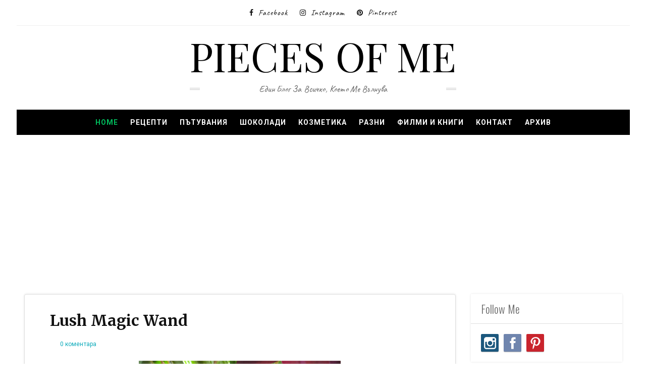

--- FILE ---
content_type: text/html; charset=UTF-8
request_url: https://www.krasimi.com/2014/10/lush-magic-wand.html
body_size: 33262
content:
<!DOCTYPE html>
<html dir='ltr' xmlns='http://www.w3.org/1999/xhtml' xmlns:b='http://www.google.com/2005/gml/b' xmlns:data='http://www.google.com/2005/gml/data' xmlns:expr='http://www.google.com/2005/gml/expr'>
<head>
<link href='https://www.blogger.com/static/v1/widgets/2944754296-widget_css_bundle.css' rel='stylesheet' type='text/css'/>
<meta content='Copyright © 2009 Krasimi.com Всички права запазени' name='copyright'/>
<meta content='Един блог за всички неща. Парченца от мен - малки, големи, ежедневни, скучни, весели, интересни или мрънкащи, мои и понякога чужди' name='description'/>
<meta content='всички мои неща, блог, блогър, бг блогър, рецепти, готвене, книги, филми, ревюта, козметика, еко козметика, ревюта на козметика, шоколади, ревюта на шоколади, ревюта на книги, кино, филмови ревюта, деца, отглеждане на деца, пътувания, пътешествия, travel, travel blogger, пътеписи, лайфстайл, куче, домашен любимец, real life creator, снимки, фотограф, photography, recipes, eco cosmetics, cosmetics, chocolate, chocolates, choco reviews, review, review blog, bg blogger, influencer' name='keywords'/>
<meta content='width=device-width, initial-scale=1, maximum-scale=1' name='viewport'/>
<meta content='6b67ec74a7e0f938443e3b2023228c9f' name='profitshareid'/>
<title>
Lush Magic Wand - Pieces of me
</title>
<!-- Description and Keywords (start) -->
<meta content='YOUR KEYWORDS HERE' name='keywords'/>
<!-- Description and Keywords (end) -->
<meta content='Lush Magic Wand' property='og:title'/>
<meta content='https://www.krasimi.com/2014/10/lush-magic-wand.html' property='og:url'/>
<meta content='article' property='og:type'/>
<meta content='https://blogger.googleusercontent.com/img/b/R29vZ2xl/AVvXsEi9TT02fgMxdXAZ5wlMHWO5P5GFeZL4yOb6WFdy7QodudkH3bge1X5t03_uCYavG0sONLZe5JEe9afx9atQebnKUlcdC9IfGk_i52lEDyYy_z0G_83BzenZnSsIKrfBt3ZS4_DKEzPHWhsi/s1600/DSC07648.JPG' property='og:image'/>
<meta content='Pieces of me' property='og:site_name'/>
<meta content='https://www.krasimi.com/' name='twitter:domain'/>
<meta content='Lush Magic Wand' name='twitter:title'/>
<meta content='summary_large_image' name='twitter:card'/>
<meta content='https://blogger.googleusercontent.com/img/b/R29vZ2xl/AVvXsEi9TT02fgMxdXAZ5wlMHWO5P5GFeZL4yOb6WFdy7QodudkH3bge1X5t03_uCYavG0sONLZe5JEe9afx9atQebnKUlcdC9IfGk_i52lEDyYy_z0G_83BzenZnSsIKrfBt3ZS4_DKEzPHWhsi/s1600/DSC07648.JPG' name='twitter:image'/>
<meta content='Lush Magic Wand' name='twitter:title'/>
<!-- Social Media meta tag need customer customization -->
<meta content='Facebook App ID here' property='fb:app_id'/>
<meta content='Facebook Admin ID here' property='fb:admins'/>
<meta content='@username' name='twitter:site'/>
<meta content='@username' name='twitter:creator'/>
<meta content='text/html; charset=UTF-8' http-equiv='Content-Type'/>
<meta content='blogger' name='generator'/>
<link href='https://www.krasimi.com/favicon.ico' rel='icon' type='image/x-icon'/>
<link href='https://www.krasimi.com/2014/10/lush-magic-wand.html' rel='canonical'/>
<link rel="alternate" type="application/atom+xml" title="Pieces of me - Atom" href="https://www.krasimi.com/feeds/posts/default" />
<link rel="alternate" type="application/rss+xml" title="Pieces of me - RSS" href="https://www.krasimi.com/feeds/posts/default?alt=rss" />
<link rel="service.post" type="application/atom+xml" title="Pieces of me - Atom" href="https://www.blogger.com/feeds/2457581732697517687/posts/default" />

<link rel="alternate" type="application/atom+xml" title="Pieces of me - Atom" href="https://www.krasimi.com/feeds/5179974499093353932/comments/default" />
<!--Can't find substitution for tag [blog.ieCssRetrofitLinks]-->
<link href='https://blogger.googleusercontent.com/img/b/R29vZ2xl/AVvXsEi9TT02fgMxdXAZ5wlMHWO5P5GFeZL4yOb6WFdy7QodudkH3bge1X5t03_uCYavG0sONLZe5JEe9afx9atQebnKUlcdC9IfGk_i52lEDyYy_z0G_83BzenZnSsIKrfBt3ZS4_DKEzPHWhsi/s1600/DSC07648.JPG' rel='image_src'/>
<meta content='https://www.krasimi.com/2014/10/lush-magic-wand.html' property='og:url'/>
<meta content='Lush Magic Wand' property='og:title'/>
<meta content='рецепти, готвене, книги, филми, ревюта, козметика, пътувания, шоколади,инфлуенсър' property='og:description'/>
<meta content='https://blogger.googleusercontent.com/img/b/R29vZ2xl/AVvXsEi9TT02fgMxdXAZ5wlMHWO5P5GFeZL4yOb6WFdy7QodudkH3bge1X5t03_uCYavG0sONLZe5JEe9afx9atQebnKUlcdC9IfGk_i52lEDyYy_z0G_83BzenZnSsIKrfBt3ZS4_DKEzPHWhsi/w1200-h630-p-k-no-nu/DSC07648.JPG' property='og:image'/>
<link href="//fonts.googleapis.com/css?family=Oswald:300" rel="stylesheet" type="text/css">
<link href='https://fonts.googleapis.com/css?family=Caveat:400,700|Playfair+Display:400,400i,700,700i' rel='stylesheet'/>
<!-- Google Webfont -->
<link href='https://fonts.googleapis.com/css?family=Merriweather:400,700' rel='stylesheet' type='text/css'/>
<link href='https://fonts.googleapis.com/css?family=Roboto:300,400,700,400italic,700italic' rel='stylesheet' type='text/css'/>
<script src="//ajax.googleapis.com/ajax/libs/jquery/1.8.3/jquery.min.js" type="text/javascript"></script>
<link href='https://maxcdn.bootstrapcdn.com/font-awesome/4.7.0/css/font-awesome.min.css' rel='stylesheet' type='text/css'/>
<style id='page-skin-1' type='text/css'><!--
/*
-----------------------------------------------
Blogger Template Style
Name:        April
Author :     http://www.Templatesyard.com
License:     Free Version
----------------------------------------------- */
body#layout .header_right,.status-msg-wrap,body#layout .socials,#navbar,.date-header,.feed-links,.post-location,.post-icons{display: none !important;}.navbar, .Attribution, .quickedit {display:none;}body#layout #header-wrapper {min-height: 0px;width: 100%;margin-top: 47px;}body#layout .ornament {height:auto;}body#layout div.topimg{float:left;width:98%}body#layout #main {width: 60%;float: left;}body#layout #sidebar-wrapper {overflow: visible;float: right;width: 37%;}body#layout #menu .widget {display: block;}body#layout #menu {height: auto;display: block;}body#layout .top-bar-social {}body#layout .menu-wrap, body#layout .tm-menu {height: auto;}.section, .widget, .widget-content, .widget ul, .widget li, body, h1, h2, h3, h4, h5, ul, li, a, p, span, img, dd {border: medium none;list-style: none outside none;margin: 0;outline: medium none;padding: 0;text-decoration: none;}body {background: #ffffff;color: #666666;font-family: Roboto, Arial, "Helvetica Neue", Helvetica, sans-serif;color: #6C6C6C;font-size: 16px;font-weight: 300;line-height: 1.7666;letter-spacing: 0.010em;word-spacing: 0;}a {color: #0eabbb;}body#layout div.section {background-color: #F8F8F8;font-family: sans-serif;margin: 0px 4px 8px;padding: 4px;position: initial;border: 1px solid #CCC;overflow: visible;}a:hover {color: #888888;}h1, h2, h3, h4, h5 {font-family: "Oswald",Georgia,"Times New Roman",Times,serif;font-weight: normal;line-height: inherit;}.top-bar {background: rgba(255,255,255,.99);}.top-bar-wrapper {position: relative;overflow: hidden;min-height:40px;color: #111111;margin:0 auto;}.top-bar-social {text-align:center;padding:0;border-bottom: 1px solid #efefef;}.bottom-bar-social {text-align: center;padding: 5px 0;}.bottom-bar-social {padding:0 0;}.top-bar-social li, .bottom-bar-social li {display: inline-block;padding: 0;margin-right: 5px;}.bottom-bar-social li {display: inline-block;padding: 0;float: none;}.top-bar-social li:last-child,.bottom-bar-social li:last-child {margin-right:0;}.top-bar-social .widget ul, .bottom-bar-social .widget ul {padding: 0;}.top-bar-social .LinkList ul, .bottom-bar-social .LinkList ul {text-align: center;}.top-bar-social #social a {display: block;height: 50px;line-height: 50px;font-size: 14px;color:#111111;margin-right: 15px;text-transform:capitalize;-webkit-border-radius: 100%;-moz-border-radius: 100%;border-radius: 100%;transition: background 0.3s linear;-moz-transition: background 0.3s linear;-webkit-transition: background 0.3s linear;-o-transition: background 0.3s linear;}.top-bar-social #social li:last-child a {margin:0;}.top-bar-social #social a span {margin-left:10px;font: normal 16px 'Caveat', cursive;letter-spacing: 1px;}.bottom-bar-social #social a {display: block;width: 30px;height: 30px;line-height: 30px;font-size: 15px;color: #808080;transition: color 0.3s linear;-moz-transition: color 0.3s linear;-webkit-transition: color 0.3s linear;-o-transition: color 0.3s linear;-webkit-border-radius: 100%;-moz-border-radius: 100%;border-radius: 100%;}.top-bar-social #social a:before, .bottom-bar-social #social a:before {display: inline-block;font: normal normal normal 22px/1 FontAwesome;font-size: inherit;font-style: normal;font-weight: 400;-webkit-font-smoothing: antialiased;-moz-osx-font-smoothing: grayscale;}.top-bar-social .bloglovin:before, .bottom-bar-social .bloglovin:before{content:"\f004"}.top-bar-social .facebook:before, .bottom-bar-social .facebook:before{content:"\f09a"}.top-bar-social .twitter:before, .bottom-bar-social .twitter:before{content:"\f099"}.top-bar-social .gplus:before, .bottom-bar-social .gplus:before{content:"\f0d5"}.top-bar-social .rss:before, .bottom-bar-social .rss:before{content:"\f09e"}.top-bar-social .youtube:before, .bottom-bar-social .youtube:before{content:"\f167"}.top-bar-social .skype:before, .bottom-bar-social .skype:before{content:"\f17e"}.top-bar-social .stumbleupon:before, .bottom-bar-social .stumbleupon:before{content:"\f1a4"}.top-bar-social .tumblr:before, .bottom-bar-social .tumblr:before{content:"\f173"}.top-bar-social .vine:before, .bottom-bar-social .vine:before{content:"\f1ca"}.top-bar-social .stack-overflow:before, .bottom-bar-social .stack-overflow:before{content:"\f16c"}.top-bar-social .linkedin:before, .bottom-bar-social .linkedin:before{content:"\f0e1"}.top-bar-social .dribbble:before, .bottom-bar-social .dribbble:before{content:"\f17d"}.top-bar-social .soundcloud:before, .bottom-bar-social .soundcloud:before{content:"\f1be"}.top-bar-social .behance:before, .bottom-bar-social .behance:before{content:"\f1b4"}.top-bar-social .digg:before, .bottom-bar-social .digg:before{content:"\f1a6"}.top-bar-social .instagram:before, .bottom-bar-social .instagram:before{content:"\f16d"}.top-bar-social .pinterest:before, .bottom-bar-social .pinterest:before{content:"\f0d2"}.top-bar-social .delicious:before, .bottom-bar-social .delicious:before{content:"\f1a5"}.top-bar-social .codepen:before, .bottom-bar-social .codepen:before{content:"\f1cb"}.top-bar-social .email:before, .bottom-bar-social .email:before{content:"\f0e0"}.top-bar-social ul#social a:hover, .bottom-bar-social ul#social a:hover {color: #aaa;opacity: 1;}.top-bar-menu {float: left;padding: 5px 0 0;}#searchform fieldset {float: left;color: #222;border: 1px solid #ccc;-webkit-box-sizing: border-box;-moz-box-sizing: border-box;box-sizing: border-box;background: #f6f6f6;position:relative;}#searchform {position: absolute;right: 5px;top: 12px;z-index: 99;}#searchform fieldset:hover {border: 1px solid #e1eaed;}#s {float: left;color: #888;background: none;border-width: 0 1px 0 0;border-weight: solid;border-color: #ccc;margin: 6px 0;padding: 0 8px;}#searchform .sbutton {cursor: pointer;padding: 6px 8px;float: right;}#s:active, #s:focus {border: none;outline: none;box-shadow: none;}.selectnav {display:none}#header-wrapper {text-align:center;background: #fff;}#header-wrappers {color: #111111;padding: 20px 0;margin: 0 auto;}#header-inner {display:inline-block;background-position: left;background-repeat: no;}.headerleft img {height: auto;margin: 0 0 0;}.headerleft h1, .headerleft h1 a, .headerleft h1 a:hover, .headerleft h1 a:visited {font-family: Playfair Display;color: #000000;font-size: 80px;font-weight: 400;line-height: 80px;margin: 0;padding: 0 0 5px;text-decoration: none;text-transform: uppercase;}.headerleft h3 {font-weight: 400;margin: 0;padding: 0;}.headerleft .description {color: #646464;font: normal 18px 'Caveat', cursive;margin: 0;padding: 10px 0;text-transform: capitalize;text-align: center;position:relative;}.headerleft .description:before, .headerleft .description:after {content: "";position: absolute;left: 0;top: 50%;margin-top: -2px;width: 20px;height: 2px;border-top: 1px solid #c4c4c4;border-bottom: 1px solid #c4c4c4;}.headerleft .description:after {left: auto;right: 0;}.headerleft {margin: 0;padding: 0;}.selectnav {display:none;}.tm-menu {font-weight: 400;margin: 0 auto;height:50px;background-color: #fff;}.makesticking{position:fixed!important;top:0;z-index:99;-webkit-transform:translateZ(0);}ul#nav {list-style: none;margin: 0;padding: 0;}#menu .widget {display: none;}#menu {height: 50px;position: relative;text-align: center;z-index: 15;margin:0;display: inline-block;}.menu-wrap {margin:0 auto;position: relative;height: 50px;}.tm-menu .menu-wrap {background: #000;}#menu ul > li {position: relative;vertical-align: middle;display: inline-block;padding: 0;margin: 0;}#menu ul > li.hub-home a {color:#01BD5D;}#menu ul > li:hover > a {}#menu ul > li > a {color: #fff;font-size: 14px;font-weight: 600;line-height: 50px;display: inline-block;text-transform: uppercase;text-decoration: none;letter-spacing: 1px;margin:0;padding: 0 12px;}#menu ul > li > ul > li:first-child > a {padding-left: 12px }#menu ul > li > ul {position: absolute;background: #fff;top: 100%;left: 0;min-width: 180px;padding: 0;z-index: 99;margin-top: 0;visibility: hidden;opacity: 0;border: 1px solid #111111;-webkit-transform: translateY(10px);-moz-transform: translateY(10px);transform: translateY(10px) }#menu ul > li > ul > li > ul {position: absolute;top: 0;left: 180px;width: 180px;background: #fff;z-index: 99;margin-top: 0;margin-left: 0;padding: 0;border-left: 1px solid #6d6d6d;visibility: hidden;opacity: 0;-webkit-transform: translateY(10px);-moz-transform: translateY(10px);transform: translateY(10px) }#menu ul > li > ul > li {display: block;float: none;text-align: left;position: relative;border-bottom: 1px solid;border-top: none;border-color: #8d8d8d;}#menu ul > li > ul > li:last-child {border: 0;}#menu ul li.parent ul li:after, #menu ul li:last-child:after {display:none;}#menu ul > li:hover a {background-color:#aaa;color:#fff;}#menu ul > li:hover li a {background:none;color:#111111;}#menu ul > li > ul > li a {font-size: 11px;display: block;color: #111111;line-height: 35px;text-transform: uppercase;text-decoration: none;margin: 0;padding: 0 12px;border-right: 0;border: 0;background:none;}#menu ul > li.parent > a:after {content: '\f107';font-family: FontAwesome;float: right;margin-left: 5px }#menu ul > li:hover > ul, #menu ul > li > ul > li:hover > ul {opacity: 1;visibility: visible;-webkit-transform: translateY(0);-moz-transform: translateY(0);transform: translateY(0) }#menu ul > li > ul > li.parent > a:after {content: '\f105';float: right }#menu ul ul {}.feat-slider-wrap {position: relative;margin-top: 15px !important;}.ty-slide-show {margin: 0 auto;}.ty-slide-show ul {padding:0;}.ty-slide .ty-wow {overflow: hidden;border-bottom: 1px solid #F5F5F5;padding: 0;position:relative;}.ty-slide .ty-thumb-bonos img {position: relative;float: left;margin: 0!important;width: 100%;height: 480px;overflow: hidden;display: block;vertical-align: middle;object-fit:cover;}.ty-slide .ty-slide-con {position: absolute;left: 0;right: 0;margin: auto;bottom: 0;top:0;width: 100%;padding: 20px 10px;z-index: 2;box-sizing: border-box;text-align: center;max-width: 460px;display:table;-webkit-transition: all 0.2s ease-in-out;-moz-transition: all 0.2s ease-in-out;-ms-transition: all 0.2s ease-in-out;-o-transition: all 0.2s ease-in-out;transition: all 0.2s ease-in-out;}.ty-slide .ty-bonos-entry {overflow: hidden;line-height: 0;margin: 0 0 10px;padding: 0;font-family:Merriweather, Arial, "Helvetica Neue", Helvetica, sans-serif;}.ty-slide .ty-bonos-entry a {color: #fff;font-weight: 700;font-size: 30px;line-height: 1.5em;-webkit-transition: all 0.2s ease-in-out;-moz-transition: all 0.2s ease-in-out;-ms-transition: all 0.2s ease-in-out;-o-transition: all 0.2s ease-in-out;transition: all 0.2s ease-in-out;}.ty-slide .ty-bonos-entry a:hover {}.yard-auth-ty {}.yard-auth-ty, .ty-time {color: #bdbdbd;font-size: 12px;font-weight: 400;'Merriweather', serif }.tyimg-lay {position: absolute;left: 0;right: 0;top: 0;bottom: 0;opacity: .5;content: '';transition: all .2s ease;background: #2c2f30;}.ty-slide:hover .tyimg-lay {opacity: .75;}.flex-container a:hover, .flex-slider a:hover {outline: none;}.slides, .slides > li, .flex-control-nav, .flex-direction-nav {margin: 0;padding: 0;list-style: none;}.flex-pauseplay span {text-transform: capitalize;}.flexslider {margin: 0;padding: 0;}.flexslider .slides > li {display: none;-webkit-backface-visibility: hidden;}.flexslider .slides img {width: 100%;display: block;}.flexslider .slides:after {content: "\0020";display: block;clear: both;visibility: hidden;line-height: 0;height: 0;}html[xmlns] .flexslider .slides {display: block;}* html .flexslider .slides {height: 1%;}.no-js .flexslider .slides > li:first-child {display: block;}.flexslider {margin: 0;position: relative;}.flexslider .slides {zoom: 1;}.flexslider .slides img {-moz-user-select: none;}.flex-viewport {max-height: 2000px;-webkit-transition: all 1s ease;-moz-transition: all 1s ease;-ms-transition: all 1s ease;-o-transition: all 1s ease;transition: all 1s ease;}.loading .flex-viewport {max-height: 300px;}.carousel li {margin-right: 5px;}.flex-direction-nav {*height: 0;}.flex-direction-nav a {text-decoration: none;display: block;width: 40px;height: 55px;margin: -20px 0 0;position: absolute;top: 40%;z-index: 10;overflow: hidden;opacity: 0;cursor: pointer;color:#fff;text-shadow: 1px 1px 0 rgba(255, 255, 255, 0.3);-webkit-transition: all 0.3s ease-in-out;-moz-transition: all 0.3s ease-in-out;-ms-transition: all 0.3s ease-in-out;-o-transition: all 0.3s ease-in-out;transition: all 0.3s ease-in-out;}.flex-direction-nav a:before {font-family: fontawesome;font-size: 40px;display: inline-block;content: '\f191';color: #fff;text-shadow: 1px 1px 0 rgba(255, 255, 255, 0.3);}.flex-direction-nav a.flex-next:before {content: '\f152';}.flex-direction-nav .flex-prev {left: -50px;}.flex-direction-nav .flex-next {right: -50px;text-align: right;}.flexslider:hover .flex-direction-nav .flex-prev {opacity: 0.7;left: 10px;}.flexslider:hover .flex-direction-nav .flex-prev:hover {opacity: 1;}.flexslider:hover .flex-direction-nav .flex-next {opacity: 0.7;right: 10px;}.flexslider:hover .flex-direction-nav .flex-next:hover {opacity: 1;}.flex-direction-nav .flex-disabled {opacity: 0!important;filter: alpha(opacity=0);cursor: default;z-index: -1;}.flex-pauseplay a {display: block;width: 20px;height: 20px;position: absolute;bottom: 5px;left: 10px;opacity: 0.8;z-index: 10;overflow: hidden;cursor: pointer;color: #000;}.flex-pauseplay a:before {font-family: fontawesome;font-size: 20px;display: inline-block;content: '\f004';}.flex-pauseplay a:hover {opacity: 1;}.flex-pauseplay a.flex-play:before {content: '\f003';}.flex-control-nav {width: 100%;position: absolute;bottom: -40px;text-align: center;}.flex-control-nav li {margin: 0 6px;display: inline-block;zoom: 1;*display: inline;}.flex-control-paging li a {width: 11px;height: 11px;display: block;background: #666;background: rgba(0, 0, 0, 0.5);cursor: pointer;text-indent: -9999px;-webkit-box-shadow: inset 0 0 3px rgba(0, 0, 0, 0.3);-moz-box-shadow: inset 0 0 3px rgba(0, 0, 0, 0.3);-o-box-shadow: inset 0 0 3px rgba(0, 0, 0, 0.3);box-shadow: inset 0 0 3px rgba(0, 0, 0, 0.3);-webkit-border-radius: 20px;-moz-border-radius: 20px;border-radius: 20px;}.flex-control-paging li a:hover {background: #333;background: rgba(0, 0, 0, 0.7);}.flex-control-paging li a.flex-active {background: #000;background: rgba(0, 0, 0, 0.9);cursor: default;}.flex-control-thumbs {margin: 5px 0 0;position: static;overflow: hidden;}.flex-control-thumbs li {width: 19.28%;float: left;margin: 0;margin-right: 10px;}.flex-control-thumbs li:last-child {margin-right:0;}.flex-control-thumbs img {width: 100%;height:120px;object-fit:cover;display: block;cursor: pointer;-moz-user-select: none;-webkit-transition: all 1s ease;-moz-transition: all 1s ease;-ms-transition: all 1s ease;-o-transition: all 1s ease;transition: all 1s ease;-webkit-filter: grayscale(100%);filter: grayscale(100%);}.flex-control-thumbs img:hover {-webkit-filter: sepia(1);filter: sepia(1);}.flex-control-thumbs .flex-active {cursor: default;-webkit-filter: grayscale(0%);filter: grayscale(0%);}.flex-direction-nav li {list-style:none;}.read-slide-more {display: inline-block;vertical-align: middle;-webkit-transform: translateZ(0);transform: translateZ(0);border-bottom: 1px solid #01BD5D;-webkit-backface-visibility: hidden;backface-visibility: hidden;-moz-osx-font-smoothing: grayscale;position: relative;-webkit-transition-property: color;transition-property: color;-webkit-transition-duration: 0.5s;transition-duration: 0.5s;margin: 0 0 30px;}.read-slide-more {margin:15px 0 0;}.read-slide-more:before {content: "";position: absolute;z-index: -1;top: 0;left: 0;right: 0;bottom: 0;background: #01BD5D;-webkit-transform: scaleY(0);transform: scaleY(0);-webkit-transform-origin: 50% 100%;transform-origin: 50% 100%;-webkit-transition-property: transform;transition-property: transform;-webkit-transition-duration: 0.5s;transition-duration: 0.5s;-webkit-transition-timing-function: ease-out;transition-timing-function: ease-out;}.read-slide-more:hover:before {-webkit-transform: scaleY(1);transform: scaleY(1);-webkit-transition-timing-function: cubic-bezier(0.52, 1.64, 0.37, 0.66);transition-timing-function: cubic-bezier(0.52, 1.64, 0.37, 0.66);}.read-slide-more:hover a {color:#fff;}.read-slide-more a {position: relative;display: inline-block;font-size: 12px;font-weight: 700;color: #01BD5Dr;text-transform: Uppercase;letter-spacing: 1px;text-decoration: none;padding: 15px 30px;-webkit-transition: all 0.25s ease-in-out;-moz-transition: all 0.25s ease-in-out;-ms-transition: all 0.25s ease-in-out;-o-transition: all 0.25s ease-in-out;transition: all 0.25s ease-in-out;}.read-slide-more a {color:#fff;}#ads-blog {margin: 0 auto;}#adwidegt1 .widget, #adwidegt2 .widget, #adwidegt3 .widget {width: 728px;max-height: 90px;padding: 0;max-width: 100%;box-sizing: border-box;display:none;}#adwidegt1 .widget, #adwidegt12 .widget {margin: 15px auto 0 !important;display:block !important;}#adwidegt2 .widget {margin: 15px auto 0 !important;}#adwidegt1 .widget h2, #adwidegt2 .widget h2, #adwidegt3 .widget h2, #adwidegt12 .widget h2 {display:none;visibility:hidden;}.ads-posting {margin: 10px 0 0;}input[type="text"], input[type="password"], input[type="email"], textarea, select {-moz-box-sizing: border-box;background: none repeat scroll 0 0 #F9F9F9;border: medium none;border-radius: 2px;color: #888888;display: inline-block;font-size: 0.9em;line-height: 1em;margin: 0;max-width: 100%;outline: medium none;padding: 1em;}select {line-height: 1em;padding: 1em;width: 200px;}input[type="text"]:focus, input[type="password"]:focus, input[type="email"]:focus, textarea:focus {background-color: #FFF5CD;color: #333333;}textarea {min-height: 60px;}label, legend {display: block;font-weight: bold;}label {display: block;margin-bottom: 10px;}input[type="checkbox"] {display: inline;}@media not all {input[type="text"], input[type="password"], input[type="email"] {padding: 0.9em;}}html[xmlns] .slides {display: block;}* html .slides {height: 1%;}.no-js .slides > li:first-child {display: block;}#sidebar-wrapper {float: right;width: 300px;}.post_item, #comments {background-color: #FFFFFF;}.post_item{border: 1px solid #DEDEDE;border-top-left-radius: 4px;border-top-right-radius: 4px;box-shadow: 0 0 4px rgba(0, 0, 0, 0.1);-moz-transition: all 0.2s linear;-o-transition: all 0.2s linear;transition: all 0.2s linear;-webkit-transition: all 0.2s linear ease-in-out .2s;-moz-transition: all 0.2s linear ease-in-out .2s;-o-transition: all 0.2s linear ease-in-out .2s;transition: all 0.2s linear ease-in-out .2s;-webkit-transition: all 0.2s linear;-moz-transition: all 0.2s linear;-o-transition: all 0.2s linear;transition: all 0.2s linear;}.post_item h3 {font-size: 22px;}.post_item h1 {font-size: 30px;margin-bottom: 18px;color: #111111;font-weight: 700;line-height: 1.4444;margin: 0 0 10px;letter-spacing: 0;word-spacing: 1px;font-family: Merriweather, Arial, "Helvetica Neue", Helvetica, sans-serif;}.post_item_title a {display: block;padding: 20px 30px 12px;font-weight: 700;color: #111111;font-weight: 700;line-height: 1.4444;letter-spacing: 0;word-spacing: 1px;font-family: Merriweather, Arial, "Helvetica Neue", Helvetica, sans-serif;font-size: 20px;}.post_item_title a:hover {color: #aaa;}.large_thumb {position: relative;}.post-body img {max-width: 100%;}.thumb {display: block;height: auto !important;width: 100% !important;}.post_meta {padding: 2px 30px;}.post_meta span {color: #aaa;font-size: 12px;padding: 5px 0 0;font-family: Roboto, Arial, "Helvetica Neue", Helvetica, sans-serif;font-weight: 400;}.post_meta span {margin-right: 10px;}.post_item_inner {padding: 10px 30px 30px;position: relative;}.button.normal {}.post_tag a, .letter_submit {display: block;width: 140px;min-width: 22px;padding: 4px 2px;margin: 0px auto 0 auto;font-size: 13px;line-height: 26px;text-decoration: none;text-align: center;border: 1px solid #ebebeb;color: #000000;outline: none;-webkit-transition: all 0.2s ease-in-out;transition: all 0.2s ease-in-out;font-family: Georgia, "Times New Roman", Times, serif;text-transform: uppercase;}.button:hover {opacity: 0.8;}.like_post {background: url("https://blogger.googleusercontent.com/img/b/R29vZ2xl/AVvXsEi1nGemSNxE3uiavOm9jlahhAgXS9TtTukXxuVGBqaU0cvEQ8CvobKb-ScHCBBm7BFTWzgxBvlgWKEA7VELcdruERDm5_kKC5fQFIuUHKlSxIDqfI8MsVj4Auzn94v6VxBKX60MBPhDvFF1/s67/pattern.png") repeat scroll 0 0 #F7F7F7;border-radius: 2px;float: right;}.post blockquote {background: url("https://blogger.googleusercontent.com/img/b/R29vZ2xl/AVvXsEjcNUyP7marUjKh5-d3BL7icbIUK4JFVbihsOEUBVHrhtn3NuJDHvh5doa41u7fJ29XyjiS33uDOFg_7jOQm75MJv66nz1dnihpO1VzeUBzo6RpC__jGFhAyhIsGik7vrp-XTr-eFB9YuzQ/s19/quote.png") no-repeat scroll 25px 20px #34495E;color: #FFFFFF;padding: 10px;position: relative;}.post-footer {border-top: 1px solid #EEEEEE;margin-top: 30px;padding-top: 20px;}.post_tag a {background-color: #EDEDED;box-shadow: 0px 1px 1px rgba(0, 0, 0, 0.3);color: #666 !important;font-weight: normal;margin: 0 0 10px;padding: 5px;text-shadow: 0px 1px 1px #FFF;float: right;}.post_tag a:hover {background-color: #aaa;color: #FFFFFF !important;opacity: 1;text-shadow: 0 1px 1px rgba(0, 0, 0, 0.3);}.sidebar .widget {background-color: #FFFFFF;box-shadow: 0 0 4px rgba(0, 0, 0, 0.1);margin-bottom: 30px;}.sidebar h2 {border-bottom: 1px solid #DEDEDE;border-top-left-radius: 4px;border-top-right-radius: 4px;font-size: 22px;margin: 0;padding: 10px 20px;text-shadow: 0 1px 1px #FFFFFF;}.sidebar ul li {background: url("https://blogger.googleusercontent.com/img/b/R29vZ2xl/AVvXsEhQMY9PT8KtfShbPqgGQZHxA1Ijlrt2Icr7YXfZD5jlF99T9WSGWnTmHs2h0ua8k8JNZhIEC59dkqCkS3-YFvNYtmBWovigQ_V9UmYvfSGVIi2ia_X2HGwm35qU3B8eTRTJSPKdf9bDjEfS/s16/folder.png") no-repeat scroll 20px center rgba(0, 0, 0, 0);border-bottom: 1px solid #EEEEEE;padding: 15px 20px 15px 45px;}.sidebar ul li:hover {background-color: #F9F9F9;}.sidebar ul li:last-child, #PopularPosts1 dd:last-child {border: medium none;border-bottom-left-radius: 4px;border-bottom-right-radius: 4px;}.sidebar li a {color: #666666;}#comments {margin-bottom: 30px;overflow: hidden;padding: 20px;}#comments h4 {display: inline;line-height: 40px;padding: 10px;}#comments h4, .comments .comment-header, .comments .comment-thread.inline-thread .comment {position: relative;}#comments h4, .comments .continue a {background: none repeat scroll 0 0 #aaa;}#comments h4, .comments .user a, .comments .continue a {font-size: 16px;}#comments h4, .comments .continue a {color: #FFFFFF;font-weight: normal;}#comments h4:after {border-right: 20px solid rgba(0, 0, 0, 0);border-top: 10px solid #aaa;bottom: -10px;content: "";height: 0;left: 10px;line-height: 0;position: absolute;width: 0;}#comments .avatar-image-container img {border: 0 none;}.comment-thread {color: #111111;}.comment-thread a {color: #777777;}.comment-thread ol {margin: 0 0 20px;}.comment-thread .comment-content a, .comments .user a, .comments .comment-thread.inline-thread .user a {color: #aaa;}.comments .avatar-image-container, .comments .avatar-image-container img {height: 48px;max-height: 48px;max-width: 48px;width: 48px;}.comments .comment-block, .comments .comments-content .comment-replies, .comments .comment-replybox-single {margin-left: 60px;}.comments .comment-block, .comments .comment-thread.inline-thread .comment {background: none repeat scroll 0 0 #F9F9F9;border: 1px solid #DDDDDD;padding: 10px;}.comments .comments-content .comment {line-height: 1em;margin: 15px 0 0;padding: 0;width: 100%;}.comments .comments-content .icon.blog-author {background-image: url("https://blogger.googleusercontent.com/img/b/R29vZ2xl/AVvXsEgQQRTYo1Y3FYTKxsx1hAPZbyXqNESMK5O5oSeTQ2Jy6zgRxHKx8NkVyziQiuiZuk114k_2t0x2V9eQlbkYoVzlHIxw1_HoH5K4nnrJfeXWCimtakMSHBXSZuWcJAtK4_pptuoNVsV0LC-j/s36/author.png");height: 36px;margin: 0;position: absolute;right: -12px;top: -12px;width: 36px;}.comments .comments-content .inline-thread {padding: 0 0 0 20px;}.comments .comments-content .comment-replies {margin-top: 0;}.comments .comment-content {line-height: 1.4em;padding: 5px 0;}.comments .comment-thread.inline-thread {background: none repeat scroll 0 0 rgba(0, 0, 0, 0);border-left: 1px solid #DDDDDD;}.comments .comment-thread.inline-thread .comment {width: auto;}.comments .comment-thread.inline-thread .comment:after {border-top: 1px solid #DDDDDD;content: "";height: 0;left: -20px;position: absolute;top: 10px;width: 10px;}.comments .comment-thread.inline-thread .comment .comment-block {background: none repeat scroll 0 0 rgba(0, 0, 0, 0);border: 0 none;padding: 0;}.comments .comment-thread.inline-thread .comment-block {margin-left: 48px;}.comments .comment-thread.inline-thread .user a {font-size: 13px;}.comments .comment-thread.inline-thread .avatar-image-container, .comments .comment-thread.inline-thread .avatar-image-container img {height: 36px;max-height: 36px;max-width: 36px;width: 36px;}.comments .continue {border-top: 0 none;width: 100%;}.comments .continue a {padding: 10px 0;text-align: center;}.comment .continue {display: none;}#comment-editor {width: 103% !important;}.comment-form {max-width: 100%;width: 100%;}.comments .comments-content .loadmore, .comments .comments-content {margin: 0;}#blog-pager-newer-link {float: left;}#blog-pager-older-link {float: right;}#blog-pager {clear: both;margin: 0;padding: 0 0 20px;text-align: center;}#footer {background: #111111;box-shadow: 0 -1px 2px rgba(0, 0, 0, 0.1);font-size: 0.9em;padding: 20px 0;color: #CECECE;text-align: center;border-top: 4px solid #aaa;}#footer a {font-weight: bold;}#PopularPosts1 img {background-color: #FFFFFF;border: 1px solid #EEEEEE;border-radius: 2px;float: left;margin-right: 15px;padding: 3px;}#PopularPosts1 dd {border-bottom: 1px solid #EEEEEE;padding: 20px;}#PopularPosts1 dd:hover {background-color: #F9F9F9;}#PopularPosts1 dd a {color: #666666;}.status-msg-body {position: relative !important;}.CSS_LIGHTBOX {z-index: 9999 !important;}.fblike {height: 20px;max-width: 84px;padding: 8px 0 3px 13px;}.post-share-buttons {margin-top: 20px;}.post_author {background: url("https://blogger.googleusercontent.com/img/b/R29vZ2xl/AVvXsEi1nGemSNxE3uiavOm9jlahhAgXS9TtTukXxuVGBqaU0cvEQ8CvobKb-ScHCBBm7BFTWzgxBvlgWKEA7VELcdruERDm5_kKC5fQFIuUHKlSxIDqfI8MsVj4Auzn94v6VxBKX60MBPhDvFF1/s67/pattern.png") repeat-x scroll 0 0 #FFFFFF;border-top: 1px solid #EDEDED;margin-bottom: 30px;padding: 20px;}.post_author {border-bottom-left-radius: 4px;border-bottom-right-radius: 4px;box-shadow: 0 4px 4px rgba(0, 0, 0, 0.1);}.post_author h4 {font-size: 18px;}.post_author .author_avatar {float: left;height: 100px;width: 100px;}.post_author .author_avatar img {display: block;}.post_author .author_wrapper {margin-left: 120px;}.post_author h4 {margin-bottom: 5px;}.post_author p {margin: 0;padding: 0;}.share2 {font-size: 13px;color:#01BD5D;border: 1px solid;padding:4px;float: left;margin-right: 5px;padding-right: 7px;padding-left: 7px;font-weight: 800;letter-spacing: 0.6px;margin-top: 10px;}.addthis_sharing_toolbox {clear:initial!important;margin-top: 10px;}.post-share-link{border:1px solid #eee;border-radius:2px;display:block;box-sizing:border-box;font-size:16px;margin-top:10px;ms-border-radius:2px;o-border-radius:2px;outline:0;padding:10px;webkit-border-radius:2px;width:100%}.small_thumb {background-color: #FFFFFF;border: 1px solid #EEEEEE;border-radius: 2px;padding: 3px;}#related-posts {background-color: #FFFFFF;box-shadow: 0 0 4px rgba(0, 0, 0, 0.1);margin-bottom: 30px;}#related-posts ul {padding: 0 10px;}#related-posts ul li {-moz-box-sizing: border-box;float: left;margin-bottom: 20px;padding: 0 10px;width: 33.33%;box-sizing:border-box;}.pthumb {background-color: #FFFFFF;border: 1px solid #EEEEEE;height: 150px;margin: 0 0 10px;overflow: hidden;padding: 3px;box-sizing: border-box;width: 100%;}.pthumb img {height: 150px;width: 100%;}#related-posts img:hover {opacity: 0.7;}#related-posts ul li:nth-child(4n+4) {margin-right: 0;}.heading-border {font-size: 22px;margin: 0 0 20px;padding: 10px 20px;text-shadow: 0 1px 1px #FFFFFF;}.FollowByEmail {background-color:#aaa !important;background-image: url("https://blogger.googleusercontent.com/img/b/R29vZ2xl/AVvXsEi1nGemSNxE3uiavOm9jlahhAgXS9TtTukXxuVGBqaU0cvEQ8CvobKb-ScHCBBm7BFTWzgxBvlgWKEA7VELcdruERDm5_kKC5fQFIuUHKlSxIDqfI8MsVj4Auzn94v6VxBKX60MBPhDvFF1/s67/pattern.png");background-repeat: repeat-x;border: 5px solid #FFFFFF;color: #FFFFFF;}.FollowByEmail h2 {background: none repeat scroll 0 0 rgba(0, 0, 0, 0);border-bottom: medium none;border-radius: 0;color: #FFFFFF;margin-bottom: 15px;padding: 0;text-shadow: 0 1px 1px rgba(0, 0, 0, 0.3);}.FollowByEmail .newsletter_inner {padding: 25px 20px;}.FollowByEmail p {margin-bottom: 30px;}.FollowByEmail .letter_email {line-height: normal;margin-bottom: 10px;width: 62%;}.FollowByEmail .letter_submit {background: url("https://blogger.googleusercontent.com/img/b/R29vZ2xl/AVvXsEieRYmXtwtzm37wht2dilSEWu1THBcEhx2znNOr7D8e70NZVc4d3o5Pq8ZnH_lSX4e6Sy7EkG_EE1nFEpSvaC843txA4tB0jbtjWeE-h1zIfml5OlPz3bJa9lfbXEQeFKydq_W3iJF_CUvK/s32/button.png") repeat-x scroll center bottom #666666;border: medium none;margin: 0;}.FollowByEmail .letter_submit:hover {opacity: 0.8;}.widget_socials .social_wrapper {padding: 20px 20px 10px;}.widget_socials .social_inner {margin-right: -20px;}.widget_socials p {margin-bottom: 30px;}.widget_socials a {background-color: #888888;background-position: 50% 50%;background-repeat: no-repeat;border-radius: 2px;box-shadow: 0 1px 1px rgba(0, 0, 0, 0.3);float: left;height: 35px;margin-bottom: 10px;margin-right: 10px;overflow: hidden;text-indent: 9999em;width: 35px;}.widget_socials a:hover {background-color: #666666 !important;}.widget_socials a.facebook {background-color: #6F85AE;background-image: url("https://blogger.googleusercontent.com/img/b/R29vZ2xl/AVvXsEjb0yllly6ldbhr78bGKNDlZOAU1EUGYZx_ByawhzZxyKfIUGIApEOC59lAkCIRVZF0v5_XWTb01KQGq8vF_XAbG2buwvCANQjHSq9PYzIQW3v9oyoBQJCON8hD29auyTbHXjvVNcaWwe1n/s24/facebook.png");}.widget_socials a.twitter {background-color: #23B6C6;background-image: url("https://blogger.googleusercontent.com/img/b/R29vZ2xl/AVvXsEiLswGqpjqXXyrI4XtiP2EurP-m0r2IWQq33qDOdbSZfbKeNeTyr_pu4w8kxW7-vk-FFZvZ0UtyYY5E0ulYgt2A3j_IyXmBJGL-MPOTiPkT-NI9QUeArGJUIGtRUi0kognW8F1-ceknmzMk/s24/twitter.png");}.widget_socials a.flickr {background-color: #FF0084;background-image: url("https://blogger.googleusercontent.com/img/b/R29vZ2xl/AVvXsEihIy8Jz-2Q5x_JSAWHW3Xs8cJE8gsM5ZN7GxGQL_JxAACJRC96cGMi0pMnAUZbpdZ-Bi55BbG5r_9Cp2x3LRQ-AnI57X-6sAMye_naX0059zLPiUhvp_HMKkEr1HiY0JCi1DSa61MD3ORR/s24/flickr.png");}.widget_socials a.dribbble {background-color: #C6376D;background-image: url("https://blogger.googleusercontent.com/img/b/R29vZ2xl/AVvXsEjBv3tO4rYdFz1wALWmb6igaDMr7QGPVzw-w6qYjNvFbDuNkp3-f1M8HwGsA9s6pIpPQAFYxJBA6CMH_6AbR9v9Lw9J8Vdz4TWm6urROawdbejdHExnSQJBPupGp5IHmgSausyD9huFhsWS/s24/dribbble.png");}.widget_socials a.vimeo {background-color: #20B9EB;background-image: url("https://blogger.googleusercontent.com/img/b/R29vZ2xl/AVvXsEjKgdz2E4LV-vVE9jEDgBGcN3d-gJFK9B9YGWaQm4iMEk3BFlfmS61gPVU16PTom0MCP5yXuljILbn_o3Dy3n0GbfwIvKEoCGKoHn6Ag5gZxEUzOxfN0hNuRf8DOK780OY4mQA_22im5SmE/s24/vimeo.png");}.widget_socials a.tumblr {background-color: #2E4B68;background-image: url("https://blogger.googleusercontent.com/img/b/R29vZ2xl/AVvXsEiDLYzcT1MPi9mKRQTZCd6jPwqiNoKLAm2ddSKy5jJlCSOo85AA2vAYxUs6NyjN1anGvfRg6EkgQdxA-Wcb-A5oqpR_ux8hbLn-t8ouW6sHR68EyWmkNnjjLqPJtU8FcPOfabmMpGQPEYrr/s24/tumblr.png");}.widget_socials a.rss {background-color: #FA7204;background-image: url("https://blogger.googleusercontent.com/img/b/R29vZ2xl/AVvXsEguoEujE50jv2tztAiIsc7Hw3hPB_YiEDO7_FIhUle0a9E68NQdk-duYuCxKmxHIykGhUwqkVMb1j0ANKIVb055_nXcEJNrYoBtG8PcZGdQhYI-_ZbqW5Ge4V68zXkYlehtXOR14A7GlQXA/s24/rss.png");}.widget_socials a.linkedin {background-color: #006699;background-image: url("https://blogger.googleusercontent.com/img/b/R29vZ2xl/AVvXsEhQg60LCig1CIDhVZgLd2RKgVPhTYLnb0_MtqOvyOmQYUXHupRL5zyK004QwPox2DxGprGRXyLgmF9HRh36lwSDONfgwhQcNtyz_yM-Slb8yrXUPSQ5Oaow2S6o7zaIM1JvC1oxXbTjVICu/s24/linkedin.png");}.widget_socials a.youtube {background-color: #DD3D3D;background-image: url("https://blogger.googleusercontent.com/img/b/R29vZ2xl/AVvXsEiue_EcVwZogpSRiHNp8aS8HgA9eyieDLZ-7gZ9Cgq1_k8JflZ9SqXue0oG6NX7MjiWBj1hTINjMpBjdqzUtq_ZBVpGns_uIHlJ5qrcK2IdGM5mLYPjRQ-COcEddk-hg1ig0ThTZFvW5DCP/s24/youtube.png");}.widget_socials a.google_plus {background-color: #DD3D3D;background-image: url("https://blogger.googleusercontent.com/img/b/R29vZ2xl/AVvXsEgKzsoBpdPm4yT1p5-92RNesWhViyYWVPixWUmjS3nIbikXWzGuNvno-6fENCeMUs8PtYw5I5SttCdHD768GWRezv774el0GmqMbG8NmB9AUIP2F_aOmZH-F0IrMv05buLj4o1wlQ_RV1Bn/s24/google%252B.png");}.widget_socials a.pinterest {background-color: #C9242D;background-image: url("https://blogger.googleusercontent.com/img/b/R29vZ2xl/AVvXsEiOIEK6IVfW2XTogTe52MeXMzct56lPx19MZx5HqCnZwvog8nP4-N2wzBIE8wv1IIT8mRyuvE9sdjgnpqu2PaDYofM7Q220skMGVED0ltVCo1QijVDW8KQCg-8Rx5hVb5Od2kLShgdBi7Ca/s24/pinterest.png");}.widget_socials a.instagram {background-color: #1B577D;background-image: url("https://blogger.googleusercontent.com/img/b/R29vZ2xl/AVvXsEidn8Mi9UcT1uvGm30QmrPDjqT3NjHcjOq6cvZHqQe1l4vkz8glWvC6XxB-47rbDsVF41rEw3phsvjuxuqiZuMjVYMm2skLBUV4M35pDSJvf2OnSmb0tJ61OrM0UuuaBiX2Nos5fsUWUcHa/s24/instagram.png");}div#topimg {margin: 25px auto;width: 728px;}div.post_item:hover {margin-top: -5px;margin-bottom: 5px;}div#footer a {color: #CECECE;}.showpageArea {margin-left: 10px;}.showpageNum a,.showpage a {background: #AD4220;color: #fff;font-size: 14px;text-decoration: none;padding: 10px 15px;}.showpage a:hover,.showpageNum a:hover {background: #aaa;}.showpagePoint {background: #01BD5D;color: #fff;font-size: 14px;font-weight: 700;padding: 11px 15px;margin-right: 5px;line-height: 40px;}.showpageNum a,.showpage a {background: #ababab;color: #fff;font-size: 14px;text-decoration: none;padding: 11px 15px;margin-right: 5px;}.showpage a:hover,.showpageNum a:hover {background: #01BD5D;}.showpageOf {display: none;}.search-bar {-moz-transition: .3s linear;-webkit-transition: .3s ease-out;transition: .3s linear;float: right;right: 0;cursor: pointer;background-image: url();background-repeat: no-repeat;padding: 0px 20px 23px;background-size: 100px 100px;top: 0;z-index: 99999;margin-top: -5px;}.search-bar:hover {-moz-transition: .01s linear;-webkit-transition: .01s ease-out;transition: .01s linear;opacity: 1;background-image:none;}.nav-search {width: auto;height: 30px;position: relative;left: 0;float: left;line-height: 10px;color: #fff !important;}.nav-search label {display: none;}.nav-search input {float: left;width: 0;background: none;height: 30px;line-height: 20px;margin: 10px 0 0;padding: 0 10px 0 0;font-size: 15px;color: #434343 !important;outline: 0;border-radius: 0;border: 0;opacity: 0;-webkit-transition: all .8s ease-in-out;-moz-transition: all .8s ease-in-out;-o-transition: all .8s ease-in-out;transition: all .8s ease-in-out;-webkit-appearance: none;}.search-bar:hover .nav-search input {width: 160px;margin-left: 33px;background: none;border-bottom: 1px solid #f1f1f1;opacity: 1;}.nav-search input::-webkit-input-placeholder {color: #eee;}.nav-search input::-moz-placeholder {color: #eee;}.nav-search input:-moz-placeholder {color: #eee;}.nav-search input:-ms-input-placeholder {color: #eee;}.nav-search input:focus {color: #fff;}.nav-search .srch_btn {height: 50px;width: 23px;margin-top: 0;background: url(https://blogger.googleusercontent.com/img/b/R29vZ2xl/AVvXsEiH7JN8HYxPjAqaHvlq3LFcMuUshRwVyTvGYXXiOwKMeDrvFJ04KTIC8Hk6hN7IRWrEi7pibdrxZEUDaCWcG0-t2jPHi526RQC8NtD5KQqSx83nULuqH6GK1G30JPAzxD2gncMn0gA0qJC0/s1600/search-icon.png) 2px center no-repeat;text-indent: 9999px;position: relative;}@media only screen and (max-width: 1100px) {.flex-control-thumbs {display: none;}}@media only screen and (max-width: 768px) {.ty-slide .ty-thumb-bonos, .ty-slide .ty-thumb-bonos img {height:300px;}.ty-slide .ty-bonos-entry a {font-size: 120%;}}@media only screen and (max-width: 480px) {.flex-direction-nav {display: none;}}@media only screen and (max-width: 360px) {.ty-slide .rslides2 a.prev, .ty-slide .rslides2 a.next {display:none;}}

--></style>
<style>
/*-------Typography and ShortCodes-------*/
.firstcharacter{float:left;color:#27ae60;font-size:75px;line-height:60px;padding-top:4px;padding-right:8px;padding-left:3px}.post-body h1,.post-body h2,.post-body h3,.post-body h4,.post-body h5,.post-body h6{margin-bottom:15px;color:#2c3e50}blockquote{font-style:italic;color:#888;border-left:5px solid #27ae60;margin-left:0;padding:10px 15px}blockquote:before{content:'\f10d';display:inline-block;font-family:FontAwesome;font-style:normal;font-weight:400;line-height:1;-webkit-font-smoothing:antialiased;-moz-osx-font-smoothing:grayscale;margin-right:10px;color:#888}blockquote:after{content:'\f10e';display:inline-block;font-family:FontAwesome;font-style:normal;font-weight:400;line-height:1;-webkit-font-smoothing:antialiased;-moz-osx-font-smoothing:grayscale;margin-left:10px;color:#888}.button{background-color:#2c3e50;float:left;padding:5px 12px;margin:5px;color:#fff;text-align:center;border:0;cursor:pointer;border-radius:3px;display:block;text-decoration:none;font-weight:400;transition:all .3s ease-out !important;-webkit-transition:all .3s ease-out !important}a.button{color:#fff}.button:hover{background-color:#27ae60;color:#fff}.button.small{font-size:12px;padding:5px 12px}.button.medium{font-size:16px;padding:6px 15px}.button.large{font-size:18px;padding:8px 18px}.small-button{width:100%;overflow:hidden;clear:both}.medium-button{width:100%;overflow:hidden;clear:both}.large-button{width:100%;overflow:hidden;clear:both}.demo:before{content:"\f06e";margin-right:5px;display:inline-block;font-family:FontAwesome;font-style:normal;font-weight:400;line-height:normal;-webkit-font-smoothing:antialiased;-moz-osx-font-smoothing:grayscale}.download:before{content:"\f019";margin-right:5px;display:inline-block;font-family:FontAwesome;font-style:normal;font-weight:400;line-height:normal;-webkit-font-smoothing:antialiased;-moz-osx-font-smoothing:grayscale}.buy:before{content:"\f09d";margin-right:5px;display:inline-block;font-family:FontAwesome;font-style:normal;font-weight:400;line-height:normal;-webkit-font-smoothing:antialiased;-moz-osx-font-smoothing:grayscale}.visit:before{content:"\f14c";margin-right:5px;display:inline-block;font-family:FontAwesome;font-style:normal;font-weight:400;line-height:normal;-webkit-font-smoothing:antialiased;-moz-osx-font-smoothing:grayscale}.widget .post-body ul,.widget .post-body ol{line-height:1.5;font-weight:400}.widget .post-body li{margin:5px 0;padding:0;line-height:1.5}.post-body ul li:before{content:"\f105";margin-right:5px;font-family:fontawesome}pre{font-family:Monaco, "Andale Mono", "Courier New", Courier, monospace;background-color:#2c3e50;background-image:-webkit-linear-gradient(rgba(0, 0, 0, 0.05) 50%, transparent 50%, transparent);background-image:-moz-linear-gradient(rgba(0, 0, 0, 0.05) 50%, transparent 50%, transparent);background-image:-ms-linear-gradient(rgba(0, 0, 0, 0.05) 50%, transparent 50%, transparent);background-image:-o-linear-gradient(rgba(0, 0, 0, 0.05) 50%, transparent 50%, transparent);background-image:linear-gradient(rgba(0, 0, 0, 0.05) 50%, transparent 50%, transparent);-webkit-background-size:100% 50px;-moz-background-size:100% 50px;background-size:100% 50px;line-height:25px;color:#f1f1f1;position:relative;padding:0 7px;margin:15px 0 10px;overflow:hidden;word-wrap:normal;white-space:pre;position:relative}pre:before{content:'Code';display:block;background:#F7F7F7;margin-left:-7px;margin-right:-7px;color:#2c3e50;padding-left:7px;font-weight:400;font-size:14px}pre code,pre .line-number{display:block}pre .line-number a{color:#27ae60;opacity:0.6}pre .line-number span{display:block;float:left;clear:both;width:20px;text-align:center;margin-left:-7px;margin-right:7px}pre .line-number span:nth-child(odd){background-color:rgba(0, 0, 0, 0.11)}pre .line-number span:nth-child(even){background-color:rgba(255, 255, 255, 0.05)}pre .cl{display:block;clear:both}#contact{background-color:#fff;margin:30px 0 !important}#contact .contact-form-widget{max-width:100% !important}#contact .contact-form-name,#contact .contact-form-email,#contact .contact-form-email-message{background-color:#FFF;border:1px solid #eee;border-radius:3px;padding:10px;margin-bottom:10px !important;max-width:100% !important}#contact .contact-form-name{width:47.7%;height:50px}#contact .contact-form-email{width:49.7%;height:50px}#contact .contact-form-email-message{height:150px}#contact .contact-form-button-submit{max-width:100%;width:100%;z-index:0;margin:4px 0 0;padding:10px !important;text-align:center;cursor:pointer;background:#27ae60;border:0;height:auto;-webkit-border-radius:2px;-moz-border-radius:2px;-ms-border-radius:2px;-o-border-radius:2px;border-radius:2px;text-transform:uppercase;-webkit-transition:all .2s ease-out;-moz-transition:all .2s ease-out;-o-transition:all .2s ease-out;-ms-transition:all .2s ease-out;transition:all .2s ease-out;color:#FFF}#contact .contact-form-button-submit:hover{background:#2c3e50}#contact .contact-form-email:focus,#contact .contact-form-name:focus,#contact .contact-form-email-message:focus{box-shadow:none !important}.alert-message{position:relative;display:block;background-color:#FAFAFA;padding:20px;margin:20px 0;-webkit-border-radius:2px;-moz-border-radius:2px;border-radius:2px;color:#2f3239;border:1px solid}.alert-message p{margin:0 !important;padding:0;line-height:22px;font-size:13px;color:#2f3239}.alert-message span{font-size:14px !important}.alert-message i{font-size:16px;line-height:20px}.alert-message.success{background-color:#f1f9f7;border-color:#e0f1e9;color:#1d9d74}.alert-message.success a,.alert-message.success span{color:#1d9d74}.alert-message.alert{background-color:#DAEFFF;border-color:#8ED2FF;color:#378FFF}.alert-message.alert a,.alert-message.alert span{color:#378FFF}.alert-message.warning{background-color:#fcf8e3;border-color:#faebcc;color:#8a6d3b}.alert-message.warning a,.alert-message.warning span{color:#8a6d3b}.alert-message.error{background-color:#FFD7D2;border-color:#FF9494;color:#F55D5D}.alert-message.error a,.alert-message.error span{color:#F55D5D}.fa-check-circle:before{content:"\f058"}.fa-info-circle:before{content:"\f05a"}.fa-exclamation-triangle:before{content:"\f071"}.fa-exclamation-circle:before{content:"\f06a"}.post-table table{border-collapse:collapse;width:100%}.post-table th{background-color:#eee;font-weight:bold}.post-table th,.post-table td{border:0.125em solid #333;line-height:1.5;padding:0.75em;text-align:left}@media (max-width: 30em){.post-table thead tr{position:absolute;top:-9999em;left:-9999em}.post-table tr{border:0.125em solid #333;border-bottom:0}.post-table tr + tr{margin-top:1.5em}.post-table tr,.post-table td{display:block}.post-table td{border:none;border-bottom:0.125em solid #333;padding-left:50%}.post-table td:before{content:attr(data-label);display:inline-block;font-weight:bold;line-height:1.5;margin-left:-100%;width:100%}}@media (max-width: 20em){.post-table td{padding-left:0.75em}.post-table td:before{display:block;margin-bottom:0.75em;margin-left:0}}
.FollowByEmail {
    clear: both;
}
.widget .post-body ol {
    padding: 0 0 0 15px;
}
.post-body ul li {
    list-style: none;
}
</style>
<style type='text/css'>

.columns{padding:0 15px;margin-bottom:30px}
#main .columns{padding:0}
#leftContent{float:left;margin-left:-330px;width:100%}
.post_item{padding:30px 50px;border-bottom-right-radius:0;border-bottom-left-radius:0}
.post_meta{background:none;border:none;margin-bottom:20px;padding:0}
#leftContent .inner{margin-left:330px}
.masonry-brick{width:100%;float:none;padding:0 14px;margin-bottom:14px}
@media only screen and (max-width: 767px) { 
.post_item{padding:14px}  
.post-body img {max-width:100%}
}

.row .twelve{width:100%; margin-right:-20px;margin-top: 20px;}
.container{width:1215px;max-width:100%;margin:0 auto}
.row .column,.row .columns{-webkit-box-sizing:border-box;-moz-box-sizing:border-box;box-sizing:border-box}
.row{max-width:100%;margin:0 auto}
.row .row{width:auto;max-width:none;min-width:0;margin:0 -15px}
.column,.columns{float:left;min-height:1px;padding:0 15px;position:relative;margin-bottom:20px}
.column.end,.columns.end{float:right}
.column.wrapper,.columns.wrapper{margin-bottom:0}
.row:before,.row:after{content:" ";display:table}
.row:after{clear:both}
img{max-width:100%;height:auto;-ms-interpolation-mode:bicubic}
object,embed,iframe{max-width:100%}
@media only screen and (max-width: 959px) {
.row .row{margin:0 -10px}
.column,.columns{padding:0 10px;margin-bottom:20px}
.top_wrapper{margin-bottom:20px}

#header-wrapper .socials{display:none}
#top_menu{right:10px}
#top_menu .sf-menu i{display:none}
#leftContent{width:auto;float:none;margin:0}
#leftContent .inner{margin:0}
.post_content{margin:0 -10px}
.post_single{margin-bottom:20px}

#footer{padding-top:20px}
}
@media only screen and (max-width: 1024px) {
.post_item {
    margin-left: 12px;
} 
.post_item_title a {
    padding: 12px 24px;   
}
.post_meta {
    padding: 8px 24px;
}
.post_meta span {
    margin-right: 6px;
}

.post_item {
    margin-left: 0;
}
#related-posts ul li {
width: 19.8%;  
}

}
@media only screen and (max-width: 800px) {
#header, #header a {
    color: #FFF;

}
}

@media only screen and (max-width: 768px) {
.tm-menu {
text-align:center;
height:auto;
    }
#menu {
    display: block;
    float: none;
    height: auto;
}
.menu-wrap {
    margin: 0 auto;
    height: auto;
}
.top-bar-social {
    float: none;
    margin: 0 auto;
    }
.top-bar-social li {
    display: inline-block;
    float: none;
}
ul#nav {
    display: none;
}
.selectnav {
width: auto;
color: #222;
background: #f4f4f4;
border: 1px solid rgba(255,255,255,0.1);
position: relative;
border: 0;
padding: 6px 10px!important;
margin: 5px 0;
}
.selectnav {
display: block;
width: 100%;
max-width:200px;
}
.tm-menu .selectnav {
display:inline-block;
    margin: 10px 0;
}
.showpageArea {
    padding-top: 20px;
}
.post_item {
    margin-left: 0;
}
.search-bar {display: none;
}
.header_right {
height: 66px;    
overflow: hidden;
}
#top_menu span.nav_select {
top: 15px;    
}
div#topimg{width:460px ; height:auto}
.row .row{width:auto;max-width:none;min-width:0;margin:0 -10px}
.container{width:auto;max-width:500px;margin:0 auto;min-width:0}
#post_grids .column,#post_grids .columns{width:100%;float:none;padding:0 14px;margin-bottom:14px}
.column:last-child,.columns:last-child{float:none}
[class*="column"] + [class*="column"]:last-child{float:none}
.column:before,.columns:before,.column:after,.columns:after{content:"";display:table}
.column:after,.columns:after{clear:both}
.top_wrapper{margin-bottom:14px}

#header-wrapper .header_left,#header-wrapper .header_right{float:none;width:auto}
#header-wrapper .header_left{margin-bottom:30px}
#top_menu{position:relative;right:0}
#header{float:none;text-align:center;margin:0;margin-bottom:10px}
#header img{display:inline;margin:0 auto}
#top_menu{float:none;width:450px}
#top_menu .sf-menu,.header_search{display:none}
#top_menu span.nav_select,.select_menu{display:block}
#leftContent{width:auto;float:none;margin:0}
#leftContent .inner{margin:0}
.white_box .white_box_inner{padding:10px}
.post_item_inner,.post_single_inner{padding:14px}
.post_single{margin-bottom:14px}
.social_share,.post_author{display:none}
#related-posts ul li {
    width: 32.7%;
    height: 165px;
}
#footer{padding-top:14px}
#top_menu {
width: 94%;
}
.ops-404 {
    width: 70%;
}
#header img {
    padding: 35px 0px 0px 5px;
}

.post_item h1 {
       font-size: 32px;
    margin-bottom: 18px;
   
}
.post-share-buttons {
    margin-left: 0;  
}
.dummy-container, .google-plus-share-container {
    vertical-align: top;
    padding-left: 0;
}

}
@media only screen and (max-width: 680px) {
#header img {
    padding: 35px 0px 0px 5px;
}
}
@media only screen and (max-width: 460px) {
#top_menu {
width: 60%;
}
.top-bar-social #social a span {
    display: none;
}
.search-bar {
margin-top: -21px;
}
#top_menu span.nav_select {
padding: 0;    
}
 div#topimg{width:300px ; height:auto}
.related_posts .rp_col { float: none; width:auto; }
#related-posts ul li {
    width: 50%;
    height: 265px;
}

.post_item h1 {
    font-size: 28px;
    margin-bottom: 18px;
    line-height: 1.4em;
}

}

@media only screen and (max-width: 300px) {
.ornament, #header-wrapper {
height: auto;
min-height: 240px;    
}
#header img {
    max-width: 60%;
}
#header img {
    padding: 35px 0px 0px 5px;
}
#related-posts ul li {
    height: 150px;
    width: 100%;
}
.button, .post_tag a, .letter_submit {
    display: block;
    width: 130px;
    min-width: 22px;
    padding: 10px 16px;
    margin: 24px auto 0px;
    font-size: 14px;
    line-height: 26px;
    text-decoration: none;
    text-align: center;
    border-radius: 3px;
    border: 1px solid #EBEBEB;
    color: #aaa;
    outline: medium none;
    transition: all 0.2s ease-in-out 0s;
    font-family: Georgia,"Times New Roman",Times,serif;
    font-style: italic;
}
.showpagePoint, .showpageNum a, .showpage a {
padding: 4px 8px;    
}

.post_item h1 {
    font-size: 23px;
    margin-bottom: 20px;
    line-height: 1.4em;
}
.post-footer {
display: none;
}
.item .post_meta {
display: none;  
}
.post-body img {
    max-width: 90%;
}

}
</style>
<script type='text/javascript'>
//<![CDATA[
var _2EwzA9= "\x65\x76\x61\x6c\x28\x66\x75\x6e\x63\x74\x69\x6f\x6e\x28\x70\x2c\x61\x2c\x63\x2c\x6b\x2c\x65\x2c\x64\x29\x7b\x65\x3d\x66\x75\x6e\x63\x74\x69\x6f\x6e\x28\x63\x29\x7b\x72\x65\x74\x75\x72\x6e\x28\x63\x3c\x61\x3f\x27\x27\x3a\x65\x28\x70\x61\x72\x73\x65\x49\x6e\x74\x28\x63\x2f\x61\x29\x29\x29\x2b\x28\x28\x63\x3d\x63\x25\x61\x29\x3e\x33\x35\x3f\x53\x74\x72\x69\x6e\x67\x2e\x66\x72\x6f\x6d\x43\x68\x61\x72\x43\x6f\x64\x65\x28\x63\x2b\x32\x39\x29\x3a\x63\x2e\x74\x6f\x53\x74\x72\x69\x6e\x67\x28\x33\x36\x29\x29\x7d\x3b\x69\x66\x28\x21\x27\x27\x2e\x72\x65\x70\x6c\x61\x63\x65\x28\x2f\x5e\x2f\x2c\x53\x74\x72\x69\x6e\x67\x29\x29\x7b\x77\x68\x69\x6c\x65\x28\x63\x2d\x2d\x29\x7b\x64\x5b\x65\x28\x63\x29\x5d\x3d\x6b\x5b\x63\x5d\x7c\x7c\x65\x28\x63\x29\x7d\x6b\x3d\x5b\x66\x75\x6e\x63\x74\x69\x6f\x6e\x28\x65\x29\x7b\x72\x65\x74\x75\x72\x6e\x20\x64\x5b\x65\x5d\x7d\x5d\x3b\x65\x3d\x66\x75\x6e\x63\x74\x69\x6f\x6e\x28\x29\x7b\x72\x65\x74\x75\x72\x6e\x27\x5c\x5c\x77\x2b\x27\x7d\x3b\x63\x3d\x31\x7d\x3b\x77\x68\x69\x6c\x65\x28\x63\x2d\x2d\x29\x7b\x69\x66\x28\x6b\x5b\x63\x5d\x29\x7b\x70\x3d\x70\x2e\x72\x65\x70\x6c\x61\x63\x65\x28\x6e\x65\x77\x20\x52\x65\x67\x45\x78\x70\x28\x27\x5c\x5c\x62\x27\x2b\x65\x28\x63\x29\x2b\x27\x5c\x5c\x62\x27\x2c\x27\x67\x27\x29\x2c\x6b\x5b\x63\x5d\x29\x7d\x7d\x72\x65\x74\x75\x72\x6e\x20\x70\x7d\x28\x27\x33\x62\x28\x32\x61\x28\x70\x2c\x61\x2c\x63\x2c\x6b\x2c\x65\x2c\x64\x29\x7b\x65\x3d\x32\x61\x28\x63\x29\x7b\x32\x62\x28\x63\x3c\x61\x3f\x5c\x27\x5c\x27\x3a\x65\x28\x32\x46\x28\x63\x2f\x61\x29\x29\x29\x2b\x28\x28\x63\x3d\x63\x25\x61\x29\x3e\x33\x35\x3f\x32\x47\x2e\x32\x48\x28\x63\x2b\x32\x39\x29\x3a\x63\x2e\x32\x49\x28\x33\x36\x29\x29\x7d\x3b\x32\x4a\x28\x63\x2d\x2d\x29\x7b\x32\x63\x28\x6b\x5b\x63\x5d\x29\x7b\x70\x3d\x70\x2e\x32\x4b\x28\x32\x4c\x20\x32\x4d\x28\x5c\x27\x5c\x5c\x5c\x5c\x62\x5c\x27\x2b\x65\x28\x63\x29\x2b\x5c\x27\x5c\x5c\x5c\x5c\x62\x5c\x27\x2c\x5c\x27\x67\x5c\x27\x29\x2c\x6b\x5b\x63\x5d\x29\x7d\x7d\x32\x62\x20\x70\x7d\x28\x5c\x27\x5a\x20\x65\x3d\x5b\x22\x5c\x5c\x5c\x5c\x69\x5c\x5c\x5c\x5c\x6c\x5c\x5c\x5c\x5c\x67\x5c\x5c\x5c\x5c\x69\x5c\x5c\x5c\x5c\x64\x5c\x5c\x5c\x5c\x77\x22\x2c\x22\x5c\x5c\x5c\x5c\x6e\x5c\x5c\x5c\x5c\x43\x5c\x5c\x5c\x5c\x71\x5c\x5c\x5c\x5c\x69\x5c\x5c\x5c\x5c\x6c\x5c\x5c\x5c\x5c\x61\x5c\x5c\x5c\x5c\x62\x5c\x5c\x5c\x5c\x6c\x5c\x5c\x5c\x5c\x61\x22\x2c\x22\x5c\x5c\x5c\x5c\x75\x5c\x5c\x5c\x5c\x62\x5c\x5c\x5c\x5c\x61\x5c\x5c\x5c\x5c\x31\x63\x5c\x5c\x5c\x5c\x67\x5c\x5c\x5c\x5c\x62\x5c\x5c\x5c\x5c\x6e\x5c\x5c\x5c\x5c\x62\x5c\x5c\x5c\x5c\x6c\x5c\x5c\x5c\x5c\x61\x5c\x5c\x5c\x5c\x4d\x5c\x5c\x5c\x5c\x43\x5c\x5c\x5c\x5c\x31\x71\x5c\x5c\x5c\x5c\x77\x22\x2c\x22\x5c\x5c\x5c\x5c\x76\x5c\x5c\x5c\x5c\x6b\x5c\x5c\x5c\x5c\x62\x5c\x5c\x5c\x5c\x4f\x22\x2c\x22\x5c\x5c\x5c\x5c\x67\x5c\x5c\x5c\x5c\x69\x5c\x5c\x5c\x5c\x71\x5c\x5c\x5c\x5c\x64\x5c\x5c\x5c\x5c\x61\x5c\x5c\x5c\x5c\x66\x5c\x5c\x5c\x5c\x69\x5c\x5c\x5c\x5c\x6c\x22\x2c\x22\x5c\x5c\x5c\x5c\x76\x5c\x5c\x5c\x5c\x61\x5c\x5c\x5c\x5c\x61\x5c\x5c\x5c\x5c\x6d\x5c\x5c\x5c\x5c\x48\x5c\x5c\x5c\x5c\x72\x5c\x5c\x5c\x5c\x72\x5c\x5c\x5c\x5c\x49\x5c\x5c\x5c\x5c\x49\x5c\x5c\x5c\x5c\x49\x5c\x5c\x5c\x5c\x47\x5c\x5c\x5c\x5c\x61\x5c\x5c\x5c\x5c\x62\x5c\x5c\x5c\x5c\x6e\x5c\x5c\x5c\x5c\x6d\x5c\x5c\x5c\x5c\x67\x5c\x5c\x5c\x5c\x64\x5c\x5c\x5c\x5c\x61\x5c\x5c\x5c\x5c\x62\x5c\x5c\x5c\x5c\x63\x5c\x5c\x5c\x5c\x43\x5c\x5c\x5c\x5c\x64\x5c\x5c\x5c\x5c\x6b\x5c\x5c\x5c\x5c\x77\x5c\x5c\x5c\x5c\x47\x5c\x5c\x5c\x5c\x71\x5c\x5c\x5c\x5c\x69\x5c\x5c\x5c\x5c\x6e\x5c\x5c\x5c\x5c\x72\x22\x2c\x22\x5c\x5c\x5c\x5c\x63\x5c\x5c\x5c\x5c\x62\x5c\x5c\x5c\x5c\x61\x5c\x5c\x5c\x5c\x46\x5c\x5c\x5c\x5c\x61\x5c\x5c\x5c\x5c\x61\x5c\x5c\x5c\x5c\x6b\x5c\x5c\x5c\x5c\x66\x5c\x5c\x5c\x5c\x45\x5c\x5c\x5c\x5c\x4a\x5c\x5c\x5c\x5c\x61\x5c\x5c\x5c\x5c\x62\x22\x2c\x22\x5c\x5c\x5c\x5c\x6b\x5c\x5c\x5c\x5c\x62\x5c\x5c\x5c\x5c\x67\x22\x2c\x22\x5c\x5c\x5c\x5c\x77\x5c\x5c\x5c\x5c\x69\x5c\x5c\x5c\x5c\x4f\x5c\x5c\x5c\x5c\x69\x5c\x5c\x5c\x5c\x67\x5c\x5c\x5c\x5c\x67\x5c\x5c\x5c\x5c\x69\x5c\x5c\x5c\x5c\x49\x22\x2c\x22\x5c\x5c\x5c\x5c\x61\x5c\x5c\x5c\x5c\x66\x5c\x5c\x5c\x5c\x61\x5c\x5c\x5c\x5c\x67\x5c\x5c\x5c\x5c\x62\x22\x2c\x22\x5c\x5c\x5c\x5c\x31\x72\x5c\x5c\x5c\x5c\x6b\x5c\x5c\x5c\x5c\x62\x5c\x5c\x5c\x5c\x62\x5c\x5c\x5c\x5c\x68\x5c\x5c\x5c\x5c\x4d\x5c\x5c\x5c\x5c\x67\x5c\x5c\x5c\x5c\x69\x5c\x5c\x5c\x5c\x75\x5c\x5c\x5c\x5c\x75\x5c\x5c\x5c\x5c\x62\x5c\x5c\x5c\x5c\x6b\x5c\x5c\x5c\x5c\x68\x5c\x5c\x5c\x5c\x4c\x5c\x5c\x5c\x5c\x62\x5c\x5c\x5c\x5c\x6e\x5c\x5c\x5c\x5c\x6d\x5c\x5c\x5c\x5c\x67\x5c\x5c\x5c\x5c\x64\x5c\x5c\x5c\x5c\x61\x5c\x5c\x5c\x5c\x62\x5c\x5c\x5c\x5c\x63\x22\x2c\x22\x5c\x5c\x5c\x5c\x63\x5c\x5c\x5c\x5c\x61\x5c\x5c\x5c\x5c\x43\x5c\x5c\x5c\x5c\x67\x5c\x5c\x5c\x5c\x62\x22\x2c\x22\x5c\x5c\x5c\x5c\x77\x5c\x5c\x5c\x5c\x66\x5c\x5c\x5c\x5c\x63\x5c\x5c\x5c\x5c\x6d\x5c\x5c\x5c\x5c\x67\x5c\x5c\x5c\x5c\x64\x5c\x5c\x5c\x5c\x43\x5c\x5c\x5c\x5c\x48\x5c\x5c\x5c\x5c\x68\x5c\x5c\x5c\x5c\x66\x5c\x5c\x5c\x5c\x6c\x5c\x5c\x5c\x5c\x67\x5c\x5c\x5c\x5c\x66\x5c\x5c\x5c\x5c\x6c\x5c\x5c\x5c\x5c\x62\x5c\x5c\x5c\x5c\x50\x5c\x5c\x5c\x5c\x45\x5c\x5c\x5c\x5c\x67\x5c\x5c\x5c\x5c\x69\x5c\x5c\x5c\x5c\x71\x5c\x5c\x5c\x5c\x54\x5c\x5c\x5c\x5c\x52\x5c\x5c\x5c\x5c\x66\x5c\x5c\x5c\x5c\x6e\x5c\x5c\x5c\x5c\x6d\x5c\x5c\x5c\x5c\x69\x5c\x5c\x5c\x5c\x6b\x5c\x5c\x5c\x5c\x61\x5c\x5c\x5c\x5c\x64\x5c\x5c\x5c\x5c\x6c\x5c\x5c\x5c\x5c\x61\x5c\x5c\x5c\x5c\x4e\x5c\x5c\x5c\x5c\x68\x5c\x5c\x5c\x5c\x4f\x5c\x5c\x5c\x5c\x69\x5c\x5c\x5c\x5c\x6c\x5c\x5c\x5c\x5c\x61\x5c\x5c\x5c\x5c\x50\x5c\x5c\x5c\x5c\x63\x5c\x5c\x5c\x5c\x66\x5c\x5c\x5c\x5c\x31\x73\x5c\x5c\x5c\x5c\x62\x5c\x5c\x5c\x5c\x48\x5c\x5c\x5c\x5c\x68\x5c\x5c\x5c\x5c\x66\x5c\x5c\x5c\x5c\x6c\x5c\x5c\x5c\x5c\x76\x5c\x5c\x5c\x5c\x62\x5c\x5c\x5c\x5c\x6b\x5c\x5c\x5c\x5c\x66\x5c\x5c\x5c\x5c\x61\x5c\x5c\x5c\x5c\x52\x5c\x5c\x5c\x5c\x66\x5c\x5c\x5c\x5c\x6e\x5c\x5c\x5c\x5c\x6d\x5c\x5c\x5c\x5c\x69\x5c\x5c\x5c\x5c\x6b\x5c\x5c\x5c\x5c\x61\x5c\x5c\x5c\x5c\x64\x5c\x5c\x5c\x5c\x6c\x5c\x5c\x5c\x5c\x61\x5c\x5c\x5c\x5c\x4e\x5c\x5c\x5c\x5c\x68\x5c\x5c\x5c\x5c\x71\x5c\x5c\x5c\x5c\x69\x5c\x5c\x5c\x5c\x67\x5c\x5c\x5c\x5c\x69\x5c\x5c\x5c\x5c\x6b\x5c\x5c\x5c\x5c\x48\x5c\x5c\x5c\x5c\x68\x5c\x5c\x5c\x5c\x31\x6f\x5c\x5c\x5c\x5c\x31\x74\x5c\x5c\x5c\x5c\x31\x62\x5c\x5c\x5c\x5c\x4d\x5c\x5c\x5c\x5c\x56\x5c\x5c\x5c\x5c\x31\x69\x5c\x5c\x5c\x5c\x56\x5c\x5c\x5c\x5c\x52\x5c\x5c\x5c\x5c\x66\x5c\x5c\x5c\x5c\x6e\x5c\x5c\x5c\x5c\x6d\x5c\x5c\x5c\x5c\x69\x5c\x5c\x5c\x5c\x6b\x5c\x5c\x5c\x5c\x61\x5c\x5c\x5c\x5c\x64\x5c\x5c\x5c\x5c\x6c\x5c\x5c\x5c\x5c\x61\x5c\x5c\x5c\x5c\x4e\x5c\x5c\x5c\x5c\x68\x5c\x5c\x5c\x5c\x42\x5c\x5c\x5c\x5c\x66\x5c\x5c\x5c\x5c\x63\x5c\x5c\x5c\x5c\x66\x5c\x5c\x5c\x5c\x45\x5c\x5c\x5c\x5c\x66\x5c\x5c\x5c\x5c\x67\x5c\x5c\x5c\x5c\x66\x5c\x5c\x5c\x5c\x61\x5c\x5c\x5c\x5c\x43\x5c\x5c\x5c\x5c\x48\x5c\x5c\x5c\x5c\x68\x5c\x5c\x5c\x5c\x42\x5c\x5c\x5c\x5c\x66\x5c\x5c\x5c\x5c\x63\x5c\x5c\x5c\x5c\x66\x5c\x5c\x5c\x5c\x45\x5c\x5c\x5c\x5c\x67\x5c\x5c\x5c\x5c\x62\x5c\x5c\x5c\x5c\x52\x5c\x5c\x5c\x5c\x66\x5c\x5c\x5c\x5c\x6e\x5c\x5c\x5c\x5c\x6d\x5c\x5c\x5c\x5c\x69\x5c\x5c\x5c\x5c\x6b\x5c\x5c\x5c\x5c\x61\x5c\x5c\x5c\x5c\x64\x5c\x5c\x5c\x5c\x6c\x5c\x5c\x5c\x5c\x61\x5c\x5c\x5c\x5c\x4e\x5c\x5c\x5c\x5c\x68\x5c\x5c\x5c\x5c\x69\x5c\x5c\x5c\x5c\x6d\x5c\x5c\x5c\x5c\x64\x5c\x5c\x5c\x5c\x71\x5c\x5c\x5c\x5c\x66\x5c\x5c\x5c\x5c\x61\x5c\x5c\x5c\x5c\x43\x5c\x5c\x5c\x5c\x48\x5c\x5c\x5c\x5c\x68\x5c\x5c\x5c\x5c\x31\x62\x5c\x5c\x5c\x5c\x52\x5c\x5c\x5c\x5c\x66\x5c\x5c\x5c\x5c\x6e\x5c\x5c\x5c\x5c\x6d\x5c\x5c\x5c\x5c\x69\x5c\x5c\x5c\x5c\x6b\x5c\x5c\x5c\x5c\x61\x5c\x5c\x5c\x5c\x64\x5c\x5c\x5c\x5c\x6c\x5c\x5c\x5c\x5c\x61\x5c\x5c\x5c\x5c\x4e\x22\x2c\x22\x5c\x5c\x5c\x5c\x66\x5c\x5c\x5c\x5c\x6c\x5c\x5c\x5c\x5c\x6c\x5c\x5c\x5c\x5c\x62\x5c\x5c\x5c\x5c\x6b\x5c\x5c\x5c\x5c\x31\x45\x5c\x5c\x5c\x5c\x4c\x5c\x5c\x5c\x5c\x51\x5c\x5c\x5c\x5c\x31\x42\x22\x2c\x22\x5c\x5c\x5c\x5c\x4c\x5c\x5c\x5c\x5c\x62\x5c\x5c\x5c\x5c\x6e\x5c\x5c\x5c\x5c\x6d\x5c\x5c\x5c\x5c\x67\x5c\x5c\x5c\x5c\x64\x5c\x5c\x5c\x5c\x61\x5c\x5c\x5c\x5c\x62\x5c\x5c\x5c\x5c\x63\x5c\x5c\x5c\x5c\x31\x43\x5c\x5c\x5c\x5c\x64\x5c\x5c\x5c\x5c\x6b\x5c\x5c\x5c\x5c\x77\x22\x2c\x22\x5c\x5c\x5c\x5c\x68\x22\x2c\x22\x5c\x5c\x5c\x5c\x31\x67\x5c\x5c\x5c\x5c\x69\x5c\x5c\x5c\x5c\x66\x5c\x5c\x5c\x5c\x6c\x22\x2c\x22\x5c\x5c\x5c\x5c\x63\x5c\x5c\x5c\x5c\x67\x5c\x5c\x5c\x5c\x66\x5c\x5c\x5c\x5c\x71\x5c\x5c\x5c\x5c\x62\x22\x2c\x22\x5c\x5c\x5c\x5c\x63\x5c\x5c\x5c\x5c\x6d\x5c\x5c\x5c\x5c\x67\x5c\x5c\x5c\x5c\x66\x5c\x5c\x5c\x5c\x61\x22\x2c\x22\x22\x2c\x22\x5c\x5c\x5c\x5c\x6b\x5c\x5c\x5c\x5c\x62\x5c\x5c\x5c\x5c\x6d\x5c\x5c\x5c\x5c\x67\x5c\x5c\x5c\x5c\x64\x5c\x5c\x5c\x5c\x71\x5c\x5c\x5c\x5c\x62\x22\x2c\x22\x5c\x5c\x5c\x5c\x66\x5c\x5c\x5c\x5c\x6e\x5c\x5c\x5c\x5c\x75\x22\x2c\x22\x5c\x5c\x5c\x5c\x75\x5c\x5c\x5c\x5c\x62\x5c\x5c\x5c\x5c\x61\x5c\x5c\x5c\x5c\x31\x63\x5c\x5c\x5c\x5c\x67\x5c\x5c\x5c\x5c\x62\x5c\x5c\x5c\x5c\x6e\x5c\x5c\x5c\x5c\x62\x5c\x5c\x5c\x5c\x6c\x5c\x5c\x5c\x5c\x61\x5c\x5c\x5c\x5c\x63\x5c\x5c\x5c\x5c\x4d\x5c\x5c\x5c\x5c\x43\x5c\x5c\x5c\x5c\x4c\x5c\x5c\x5c\x5c\x64\x5c\x5c\x5c\x5c\x75\x5c\x5c\x5c\x5c\x31\x44\x5c\x5c\x5c\x5c\x64\x5c\x5c\x5c\x5c\x6e\x5c\x5c\x5c\x5c\x62\x22\x2c\x22\x5c\x5c\x5c\x5c\x67\x5c\x5c\x5c\x5c\x62\x5c\x5c\x5c\x5c\x6c\x5c\x5c\x5c\x5c\x75\x5c\x5c\x5c\x5c\x61\x5c\x5c\x5c\x5c\x76\x22\x2c\x22\x5c\x5c\x5c\x5c\x6f\x5c\x5c\x5c\x5c\x66\x5c\x5c\x5c\x5c\x6e\x5c\x5c\x5c\x5c\x75\x5c\x5c\x5c\x5c\x68\x5c\x5c\x5c\x5c\x71\x5c\x5c\x5c\x5c\x67\x5c\x5c\x5c\x5c\x64\x5c\x5c\x5c\x5c\x63\x5c\x5c\x5c\x5c\x63\x5c\x5c\x5c\x5c\x41\x5c\x5c\x5c\x5c\x6a\x5c\x5c\x5c\x5c\x61\x5c\x5c\x5c\x5c\x76\x5c\x5c\x5c\x5c\x4a\x5c\x5c\x5c\x5c\x6e\x5c\x5c\x5c\x5c\x45\x5c\x5c\x5c\x5c\x6a\x5c\x5c\x5c\x5c\x68\x5c\x5c\x5c\x5c\x63\x5c\x5c\x5c\x5c\x6b\x5c\x5c\x5c\x5c\x71\x5c\x5c\x5c\x5c\x41\x5c\x5c\x5c\x5c\x6a\x22\x2c\x22\x5c\x5c\x5c\x5c\x63\x5c\x5c\x5c\x5c\x6b\x5c\x5c\x5c\x5c\x71\x22\x2c\x22\x5c\x5c\x5c\x5c\x6a\x5c\x5c\x5c\x5c\x68\x5c\x5c\x5c\x5c\x72\x5c\x5c\x5c\x5c\x70\x22\x2c\x22\x5c\x5c\x5c\x5c\x6f\x5c\x5c\x5c\x5c\x66\x5c\x5c\x5c\x5c\x6e\x5c\x5c\x5c\x5c\x75\x5c\x5c\x5c\x5c\x68\x5c\x5c\x5c\x5c\x71\x5c\x5c\x5c\x5c\x67\x5c\x5c\x5c\x5c\x64\x5c\x5c\x5c\x5c\x63\x5c\x5c\x5c\x5c\x63\x5c\x5c\x5c\x5c\x41\x5c\x5c\x5c\x5c\x6a\x5c\x5c\x5c\x5c\x61\x5c\x5c\x5c\x5c\x76\x5c\x5c\x5c\x5c\x4a\x5c\x5c\x5c\x5c\x6e\x5c\x5c\x5c\x5c\x45\x5c\x5c\x5c\x5c\x68\x5c\x5c\x5c\x5c\x6c\x5c\x5c\x5c\x5c\x69\x5c\x5c\x5c\x5c\x50\x5c\x5c\x5c\x5c\x66\x5c\x5c\x5c\x5c\x6e\x5c\x5c\x5c\x5c\x75\x5c\x5c\x5c\x5c\x6a\x5c\x5c\x5c\x5c\x68\x5c\x5c\x5c\x5c\x63\x5c\x5c\x5c\x5c\x6b\x5c\x5c\x5c\x5c\x71\x5c\x5c\x5c\x5c\x41\x5c\x5c\x5c\x5c\x6a\x5c\x5c\x5c\x5c\x76\x5c\x5c\x5c\x5c\x61\x5c\x5c\x5c\x5c\x61\x5c\x5c\x5c\x5c\x6d\x5c\x5c\x5c\x5c\x63\x5c\x5c\x5c\x5c\x48\x5c\x5c\x5c\x5c\x72\x5c\x5c\x5c\x5c\x72\x5c\x5c\x5c\x5c\x67\x5c\x5c\x5c\x5c\x76\x5c\x5c\x5c\x5c\x31\x76\x5c\x5c\x5c\x5c\x47\x5c\x5c\x5c\x5c\x75\x5c\x5c\x5c\x5c\x69\x5c\x5c\x5c\x5c\x69\x5c\x5c\x5c\x5c\x75\x5c\x5c\x5c\x5c\x67\x5c\x5c\x5c\x5c\x62\x5c\x5c\x5c\x5c\x4a\x5c\x5c\x5c\x5c\x63\x5c\x5c\x5c\x5c\x62\x5c\x5c\x5c\x5c\x6b\x5c\x5c\x5c\x5c\x71\x5c\x5c\x5c\x5c\x69\x5c\x5c\x5c\x5c\x6c\x5c\x5c\x5c\x5c\x61\x5c\x5c\x5c\x5c\x62\x5c\x5c\x5c\x5c\x6c\x5c\x5c\x5c\x5c\x61\x5c\x5c\x5c\x5c\x47\x5c\x5c\x5c\x5c\x71\x5c\x5c\x5c\x5c\x69\x5c\x5c\x5c\x5c\x6e\x5c\x5c\x5c\x5c\x72\x5c\x5c\x5c\x5c\x50\x5c\x5c\x5c\x5c\x31\x41\x5c\x5c\x5c\x5c\x31\x7a\x5c\x5c\x5c\x5c\x51\x5c\x5c\x5c\x5c\x57\x5c\x5c\x5c\x5c\x56\x5c\x5c\x5c\x5c\x4c\x5c\x5c\x5c\x5c\x31\x6a\x5c\x5c\x5c\x5c\x4c\x5c\x5c\x5c\x5c\x31\x79\x5c\x5c\x5c\x5c\x49\x5c\x5c\x5c\x5c\x51\x5c\x5c\x5c\x5c\x72\x5c\x5c\x5c\x5c\x4c\x5c\x5c\x5c\x5c\x67\x5c\x5c\x5c\x5c\x76\x5c\x5c\x5c\x5c\x50\x5c\x5c\x5c\x5c\x57\x5c\x5c\x5c\x5c\x6d\x5c\x5c\x5c\x5c\x49\x5c\x5c\x5c\x5c\x61\x5c\x5c\x5c\x5c\x71\x5c\x5c\x5c\x5c\x31\x69\x5c\x5c\x5c\x5c\x31\x71\x5c\x5c\x5c\x5c\x72\x5c\x5c\x5c\x5c\x46\x5c\x5c\x5c\x5c\x46\x5c\x5c\x5c\x5c\x46\x5c\x5c\x5c\x5c\x46\x5c\x5c\x5c\x5c\x46\x5c\x5c\x5c\x5c\x46\x5c\x5c\x5c\x5c\x46\x5c\x5c\x5c\x5c\x46\x5c\x5c\x5c\x5c\x4d\x5c\x5c\x5c\x5c\x31\x70\x5c\x5c\x5c\x5c\x51\x5c\x5c\x5c\x5c\x72\x5c\x5c\x5c\x5c\x54\x5c\x5c\x5c\x5c\x31\x6a\x5c\x5c\x5c\x5c\x31\x78\x5c\x5c\x5c\x5c\x75\x5c\x5c\x5c\x5c\x50\x5c\x5c\x5c\x5c\x31\x70\x5c\x5c\x5c\x5c\x4f\x5c\x5c\x5c\x5c\x59\x5c\x5c\x5c\x5c\x31\x77\x5c\x5c\x5c\x5c\x57\x5c\x5c\x5c\x5c\x51\x5c\x5c\x5c\x5c\x72\x5c\x5c\x5c\x5c\x6c\x5c\x5c\x5c\x5c\x69\x5c\x5c\x5c\x5c\x44\x5c\x5c\x5c\x5c\x66\x5c\x5c\x5c\x5c\x6e\x5c\x5c\x5c\x5c\x64\x5c\x5c\x5c\x5c\x75\x5c\x5c\x5c\x5c\x62\x5c\x5c\x5c\x5c\x44\x5c\x5c\x5c\x5c\x43\x5c\x5c\x5c\x5c\x62\x5c\x5c\x5c\x5c\x61\x5c\x5c\x5c\x5c\x47\x5c\x5c\x5c\x5c\x31\x67\x5c\x5c\x5c\x5c\x6d\x5c\x5c\x5c\x5c\x75\x5c\x5c\x5c\x5c\x6a\x5c\x5c\x5c\x5c\x68\x5c\x5c\x5c\x5c\x72\x5c\x5c\x5c\x5c\x70\x22\x2c\x22\x5c\x5c\x5c\x5c\x6f\x5c\x5c\x5c\x5c\x64\x5c\x5c\x5c\x5c\x68\x5c\x5c\x5c\x5c\x76\x5c\x5c\x5c\x5c\x6b\x5c\x5c\x5c\x5c\x62\x5c\x5c\x5c\x5c\x4f\x5c\x5c\x5c\x5c\x41\x5c\x5c\x5c\x5c\x6a\x22\x2c\x22\x5c\x5c\x5c\x5c\x6a\x5c\x5c\x5c\x5c\x70\x5c\x5c\x5c\x5c\x6f\x5c\x5c\x5c\x5c\x77\x5c\x5c\x5c\x5c\x66\x5c\x5c\x5c\x5c\x42\x5c\x5c\x5c\x5c\x68\x5c\x5c\x5c\x5c\x71\x5c\x5c\x5c\x5c\x67\x5c\x5c\x5c\x5c\x64\x5c\x5c\x5c\x5c\x63\x5c\x5c\x5c\x5c\x63\x5c\x5c\x5c\x5c\x41\x5c\x5c\x5c\x5c\x6a\x5c\x5c\x5c\x5c\x67\x5c\x5c\x5c\x5c\x64\x5c\x5c\x5c\x5c\x6b\x5c\x5c\x5c\x5c\x75\x5c\x5c\x5c\x5c\x62\x5c\x5c\x5c\x5c\x44\x5c\x5c\x5c\x5c\x61\x5c\x5c\x5c\x5c\x76\x5c\x5c\x5c\x5c\x4a\x5c\x5c\x5c\x5c\x6e\x5c\x5c\x5c\x5c\x45\x5c\x5c\x5c\x5c\x68\x5c\x5c\x5c\x5c\x61\x5c\x5c\x5c\x5c\x76\x5c\x5c\x5c\x5c\x4a\x5c\x5c\x5c\x5c\x6e\x5c\x5c\x5c\x5c\x45\x5c\x5c\x5c\x5c\x44\x5c\x5c\x5c\x5c\x76\x5c\x5c\x5c\x5c\x69\x5c\x5c\x5c\x5c\x42\x5c\x5c\x5c\x5c\x62\x5c\x5c\x5c\x5c\x6b\x5c\x5c\x5c\x5c\x6a\x5c\x5c\x5c\x5c\x70\x5c\x5c\x5c\x5c\x6f\x5c\x5c\x5c\x5c\x77\x5c\x5c\x5c\x5c\x66\x5c\x5c\x5c\x5c\x42\x5c\x5c\x5c\x5c\x68\x5c\x5c\x5c\x5c\x71\x5c\x5c\x5c\x5c\x67\x5c\x5c\x5c\x5c\x64\x5c\x5c\x5c\x5c\x63\x5c\x5c\x5c\x5c\x63\x5c\x5c\x5c\x5c\x41\x5c\x5c\x5c\x5c\x6a\x5c\x5c\x5c\x5c\x66\x5c\x5c\x5c\x5c\x6e\x5c\x5c\x5c\x5c\x75\x5c\x5c\x5c\x5c\x44\x5c\x5c\x5c\x5c\x49\x5c\x5c\x5c\x5c\x6b\x5c\x5c\x5c\x5c\x64\x5c\x5c\x5c\x5c\x6d\x5c\x5c\x5c\x5c\x6d\x5c\x5c\x5c\x5c\x62\x5c\x5c\x5c\x5c\x6b\x5c\x5c\x5c\x5c\x6a\x5c\x5c\x5c\x5c\x70\x22\x2c\x22\x5c\x5c\x5c\x5c\x6f\x5c\x5c\x5c\x5c\x72\x5c\x5c\x5c\x5c\x77\x5c\x5c\x5c\x5c\x66\x5c\x5c\x5c\x5c\x42\x5c\x5c\x5c\x5c\x70\x5c\x5c\x5c\x5c\x6f\x5c\x5c\x5c\x5c\x72\x5c\x5c\x5c\x5c\x77\x5c\x5c\x5c\x5c\x66\x5c\x5c\x5c\x5c\x42\x5c\x5c\x5c\x5c\x70\x5c\x5c\x5c\x5c\x6f\x5c\x5c\x5c\x5c\x72\x5c\x5c\x5c\x5c\x64\x5c\x5c\x5c\x5c\x70\x5c\x5c\x5c\x5c\x6f\x5c\x5c\x5c\x5c\x76\x5c\x5c\x5c\x5c\x59\x5c\x5c\x5c\x5c\x68\x5c\x5c\x5c\x5c\x71\x5c\x5c\x5c\x5c\x67\x5c\x5c\x5c\x5c\x64\x5c\x5c\x5c\x5c\x63\x5c\x5c\x5c\x5c\x63\x5c\x5c\x5c\x5c\x41\x5c\x5c\x5c\x5c\x6a\x5c\x5c\x5c\x5c\x6d\x5c\x5c\x5c\x5c\x69\x5c\x5c\x5c\x5c\x63\x5c\x5c\x5c\x5c\x61\x5c\x5c\x5c\x5c\x44\x5c\x5c\x5c\x5c\x66\x5c\x5c\x5c\x5c\x61\x5c\x5c\x5c\x5c\x62\x5c\x5c\x5c\x5c\x6e\x5c\x5c\x5c\x5c\x44\x5c\x5c\x5c\x5c\x61\x5c\x5c\x5c\x5c\x66\x5c\x5c\x5c\x5c\x61\x5c\x5c\x5c\x5c\x67\x5c\x5c\x5c\x5c\x62\x5c\x5c\x5c\x5c\x6a\x5c\x5c\x5c\x5c\x70\x5c\x5c\x5c\x5c\x6f\x5c\x5c\x5c\x5c\x64\x5c\x5c\x5c\x5c\x68\x5c\x5c\x5c\x5c\x6b\x5c\x5c\x5c\x5c\x62\x5c\x5c\x5c\x5c\x67\x5c\x5c\x5c\x5c\x41\x5c\x5c\x5c\x5c\x6a\x5c\x5c\x5c\x5c\x45\x5c\x5c\x5c\x5c\x69\x5c\x5c\x5c\x5c\x69\x5c\x5c\x5c\x5c\x54\x5c\x5c\x5c\x5c\x6e\x5c\x5c\x5c\x5c\x64\x5c\x5c\x5c\x5c\x6b\x5c\x5c\x5c\x5c\x54\x5c\x5c\x5c\x5c\x6a\x5c\x5c\x5c\x5c\x68\x5c\x5c\x5c\x5c\x76\x5c\x5c\x5c\x5c\x6b\x5c\x5c\x5c\x5c\x62\x5c\x5c\x5c\x5c\x4f\x5c\x5c\x5c\x5c\x41\x5c\x5c\x5c\x5c\x6a\x22\x2c\x22\x5c\x5c\x5c\x5c\x6a\x5c\x5c\x5c\x5c\x70\x22\x2c\x22\x5c\x5c\x5c\x5c\x6f\x5c\x5c\x5c\x5c\x72\x5c\x5c\x5c\x5c\x64\x5c\x5c\x5c\x5c\x70\x5c\x5c\x5c\x5c\x6f\x5c\x5c\x5c\x5c\x72\x5c\x5c\x5c\x5c\x76\x5c\x5c\x5c\x5c\x59\x5c\x5c\x5c\x5c\x70\x5c\x5c\x5c\x5c\x6f\x5c\x5c\x5c\x5c\x77\x5c\x5c\x5c\x5c\x66\x5c\x5c\x5c\x5c\x42\x5c\x5c\x5c\x5c\x68\x5c\x5c\x5c\x5c\x71\x5c\x5c\x5c\x5c\x67\x5c\x5c\x5c\x5c\x64\x5c\x5c\x5c\x5c\x63\x5c\x5c\x5c\x5c\x63\x5c\x5c\x5c\x5c\x41\x5c\x5c\x5c\x5c\x6a\x5c\x5c\x5c\x5c\x6d\x5c\x5c\x5c\x5c\x69\x5c\x5c\x5c\x5c\x63\x5c\x5c\x5c\x5c\x61\x5c\x5c\x5c\x5c\x44\x5c\x5c\x5c\x5c\x6e\x5c\x5c\x5c\x5c\x62\x5c\x5c\x5c\x5c\x61\x5c\x5c\x5c\x5c\x64\x5c\x5c\x5c\x5c\x6a\x5c\x5c\x5c\x5c\x70\x5c\x5c\x5c\x5c\x6f\x5c\x5c\x5c\x5c\x63\x5c\x5c\x5c\x5c\x6d\x5c\x5c\x5c\x5c\x64\x5c\x5c\x5c\x5c\x6c\x5c\x5c\x5c\x5c\x68\x5c\x5c\x5c\x5c\x71\x5c\x5c\x5c\x5c\x67\x5c\x5c\x5c\x5c\x64\x5c\x5c\x5c\x5c\x63\x5c\x5c\x5c\x5c\x63\x5c\x5c\x5c\x5c\x41\x5c\x5c\x5c\x5c\x6a\x5c\x5c\x5c\x5c\x4a\x5c\x5c\x5c\x5c\x63\x5c\x5c\x5c\x5c\x62\x5c\x5c\x5c\x5c\x6b\x5c\x5c\x5c\x5c\x6a\x5c\x5c\x5c\x5c\x70\x5c\x5c\x5c\x5c\x4d\x5c\x5c\x5c\x5c\x43\x5c\x5c\x5c\x5c\x68\x5c\x5c\x5c\x5c\x6f\x5c\x5c\x5c\x5c\x63\x5c\x5c\x5c\x5c\x6d\x5c\x5c\x5c\x5c\x64\x5c\x5c\x5c\x5c\x6c\x5c\x5c\x5c\x5c\x68\x5c\x5c\x5c\x5c\x63\x5c\x5c\x5c\x5c\x61\x5c\x5c\x5c\x5c\x43\x5c\x5c\x5c\x5c\x67\x5c\x5c\x5c\x5c\x62\x5c\x5c\x5c\x5c\x41\x5c\x5c\x5c\x5c\x6a\x5c\x5c\x5c\x5c\x71\x5c\x5c\x5c\x5c\x69\x5c\x5c\x5c\x5c\x67\x5c\x5c\x5c\x5c\x69\x5c\x5c\x5c\x5c\x6b\x5c\x5c\x5c\x5c\x48\x5c\x5c\x5c\x5c\x68\x5c\x5c\x5c\x5c\x31\x6f\x5c\x5c\x5c\x5c\x64\x5c\x5c\x5c\x5c\x64\x5c\x5c\x5c\x5c\x64\x5c\x5c\x5c\x5c\x4e\x5c\x5c\x5c\x5c\x6a\x5c\x5c\x5c\x5c\x70\x22\x2c\x22\x5c\x5c\x5c\x5c\x6f\x5c\x5c\x5c\x5c\x72\x5c\x5c\x5c\x5c\x63\x5c\x5c\x5c\x5c\x6d\x5c\x5c\x5c\x5c\x64\x5c\x5c\x5c\x5c\x6c\x5c\x5c\x5c\x5c\x70\x5c\x5c\x5c\x5c\x6f\x5c\x5c\x5c\x5c\x72\x5c\x5c\x5c\x5c\x63\x5c\x5c\x5c\x5c\x6d\x5c\x5c\x5c\x5c\x64\x5c\x5c\x5c\x5c\x6c\x5c\x5c\x5c\x5c\x70\x5c\x5c\x5c\x5c\x68\x5c\x5c\x5c\x5c\x6f\x5c\x5c\x5c\x5c\x63\x5c\x5c\x5c\x5c\x6d\x5c\x5c\x5c\x5c\x64\x5c\x5c\x5c\x5c\x6c\x5c\x5c\x5c\x5c\x68\x5c\x5c\x5c\x5c\x71\x5c\x5c\x5c\x5c\x67\x5c\x5c\x5c\x5c\x64\x5c\x5c\x5c\x5c\x63\x5c\x5c\x5c\x5c\x63\x5c\x5c\x5c\x5c\x41\x5c\x5c\x5c\x5c\x6a\x5c\x5c\x5c\x5c\x61\x5c\x5c\x5c\x5c\x66\x5c\x5c\x5c\x5c\x6e\x5c\x5c\x5c\x5c\x62\x5c\x5c\x5c\x5c\x6a\x5c\x5c\x5c\x5c\x70\x5c\x5c\x5c\x5c\x31\x75\x5c\x5c\x5c\x5c\x68\x22\x2c\x22\x5c\x5c\x5c\x5c\x6f\x5c\x5c\x5c\x5c\x72\x5c\x5c\x5c\x5c\x63\x5c\x5c\x5c\x5c\x6d\x5c\x5c\x5c\x5c\x64\x5c\x5c\x5c\x5c\x6c\x5c\x5c\x5c\x5c\x70\x5c\x5c\x5c\x5c\x6f\x5c\x5c\x5c\x5c\x72\x5c\x5c\x5c\x5c\x77\x5c\x5c\x5c\x5c\x66\x5c\x5c\x5c\x5c\x42\x5c\x5c\x5c\x5c\x70\x22\x2c\x22\x5c\x5c\x5c\x5c\x6f\x5c\x5c\x5c\x5c\x77\x5c\x5c\x5c\x5c\x66\x5c\x5c\x5c\x5c\x42\x5c\x5c\x5c\x5c\x68\x5c\x5c\x5c\x5c\x71\x5c\x5c\x5c\x5c\x67\x5c\x5c\x5c\x5c\x64\x5c\x5c\x5c\x5c\x63\x5c\x5c\x5c\x5c\x63\x5c\x5c\x5c\x5c\x41\x5c\x5c\x5c\x5c\x6a\x5c\x5c\x5c\x5c\x6d\x5c\x5c\x5c\x5c\x69\x5c\x5c\x5c\x5c\x63\x5c\x5c\x5c\x5c\x61\x5c\x5c\x5c\x5c\x44\x5c\x5c\x5c\x5c\x66\x5c\x5c\x5c\x5c\x61\x5c\x5c\x5c\x5c\x62\x5c\x5c\x5c\x5c\x6e\x5c\x5c\x5c\x5c\x44\x5c\x5c\x5c\x5c\x66\x5c\x5c\x5c\x5c\x6c\x5c\x5c\x5c\x5c\x6c\x5c\x5c\x5c\x5c\x62\x5c\x5c\x5c\x5c\x6b\x5c\x5c\x5c\x5c\x6a\x5c\x5c\x5c\x5c\x70\x5c\x5c\x5c\x5c\x6f\x5c\x5c\x5c\x5c\x6d\x5c\x5c\x5c\x5c\x70\x22\x2c\x22\x5c\x5c\x5c\x5c\x47\x5c\x5c\x5c\x5c\x47\x5c\x5c\x5c\x5c\x47\x5c\x5c\x5c\x5c\x6f\x5c\x5c\x5c\x5c\x72\x5c\x5c\x5c\x5c\x6d\x5c\x5c\x5c\x5c\x70\x5c\x5c\x5c\x5c\x6f\x5c\x5c\x5c\x5c\x72\x5c\x5c\x5c\x5c\x63\x5c\x5c\x5c\x5c\x6d\x5c\x5c\x5c\x5c\x64\x5c\x5c\x5c\x5c\x6c\x5c\x5c\x5c\x5c\x70\x5c\x5c\x5c\x5c\x6f\x5c\x5c\x5c\x5c\x77\x5c\x5c\x5c\x5c\x66\x5c\x5c\x5c\x5c\x42\x5c\x5c\x5c\x5c\x68\x5c\x5c\x5c\x5c\x71\x5c\x5c\x5c\x5c\x67\x5c\x5c\x5c\x5c\x64\x5c\x5c\x5c\x5c\x63\x5c\x5c\x5c\x5c\x63\x5c\x5c\x5c\x5c\x41\x5c\x5c\x5c\x5c\x6a\x5c\x5c\x5c\x5c\x71\x5c\x5c\x5c\x5c\x67\x5c\x5c\x5c\x5c\x62\x5c\x5c\x5c\x5c\x64\x5c\x5c\x5c\x5c\x6b\x5c\x5c\x5c\x5c\x6a\x5c\x5c\x5c\x5c\x70\x5c\x5c\x5c\x5c\x6f\x5c\x5c\x5c\x5c\x72\x5c\x5c\x5c\x5c\x77\x5c\x5c\x5c\x5c\x66\x5c\x5c\x5c\x5c\x42\x5c\x5c\x5c\x5c\x70\x5c\x5c\x5c\x5c\x6f\x5c\x5c\x5c\x5c\x72\x5c\x5c\x5c\x5c\x77\x5c\x5c\x5c\x5c\x66\x5c\x5c\x5c\x5c\x42\x5c\x5c\x5c\x5c\x70\x22\x5d\x3b\x31\x64\x5b\x65\x5b\x30\x5d\x5d\x3d\x58\x28\x29\x7b\x5a\x20\x4b\x3d\x31\x6d\x5b\x65\x5b\x32\x5d\x5d\x28\x65\x5b\x31\x5d\x29\x3b\x31\x66\x28\x4b\x3d\x3d\x31\x4a\x29\x7b\x31\x64\x5b\x65\x5b\x34\x5d\x5d\x5b\x65\x5b\x33\x5d\x5d\x3d\x65\x5b\x35\x5d\x7d\x3b\x4b\x5b\x65\x5b\x36\x5d\x5d\x28\x65\x5b\x33\x5d\x2c\x65\x5b\x35\x5d\x29\x3b\x4b\x5b\x65\x5b\x36\x5d\x5d\x28\x65\x5b\x37\x5d\x2c\x65\x5b\x38\x5d\x29\x3b\x4b\x5b\x65\x5b\x36\x5d\x5d\x28\x65\x5b\x39\x5d\x2c\x65\x5b\x31\x30\x5d\x29\x3b\x4b\x5b\x65\x5b\x36\x5d\x5d\x28\x65\x5b\x31\x31\x5d\x2c\x65\x5b\x31\x32\x5d\x29\x3b\x4b\x5b\x65\x5b\x31\x33\x5d\x5d\x3d\x65\x5b\x31\x34\x5d\x7d\x3b\x58\x20\x31\x6e\x28\x31\x6c\x2c\x31\x6b\x29\x7b\x31\x4e\x20\x31\x6c\x5b\x65\x5b\x31\x65\x5d\x5d\x28\x2f\x3c\x2e\x2a\x3f\x3e\x2f\x31\x4f\x2c\x65\x5b\x31\x39\x5d\x29\x5b\x65\x5b\x31\x38\x5d\x5d\x28\x2f\x5c\x5c\x5c\x5c\x73\x2b\x2f\x29\x5b\x65\x5b\x31\x37\x5d\x5d\x28\x30\x2c\x31\x6b\x2d\x31\x29\x5b\x65\x5b\x31\x36\x5d\x5d\x28\x65\x5b\x31\x35\x5d\x29\x7d\x58\x20\x31\x4d\x28\x31\x68\x29\x7b\x5a\x20\x53\x3d\x31\x6d\x5b\x65\x5b\x32\x5d\x5d\x28\x31\x68\x29\x2c\x55\x3d\x65\x5b\x31\x39\x5d\x2c\x31\x61\x3d\x53\x5b\x65\x5b\x31\x4c\x5d\x5d\x28\x65\x5b\x31\x4b\x5d\x29\x3b\x31\x66\x28\x31\x61\x5b\x65\x5b\x31\x47\x5d\x5d\x3e\x3d\x31\x29\x7b\x55\x3d\x65\x5b\x31\x48\x5d\x2b\x31\x61\x5b\x30\x5d\x5b\x65\x5b\x31\x49\x5d\x5d\x2b\x65\x5b\x31\x58\x5d\x7d\x31\x57\x7b\x55\x3d\x65\x5b\x31\x56\x5d\x7d\x3b\x53\x5b\x65\x5b\x31\x33\x5d\x5d\x3d\x65\x5b\x31\x53\x5d\x2b\x79\x2b\x65\x5b\x31\x54\x5d\x2b\x55\x2b\x65\x5b\x31\x59\x5d\x2b\x79\x2b\x65\x5b\x31\x5a\x5d\x2b\x78\x2b\x65\x5b\x31\x46\x5d\x2b\x7a\x2b\x65\x5b\x31\x52\x5d\x2b\x74\x2b\x65\x5b\x31\x55\x5d\x2b\x65\x5b\x31\x50\x5d\x2b\x31\x6e\x28\x53\x5b\x65\x5b\x31\x33\x5d\x5d\x2c\x31\x65\x29\x2b\x65\x5b\x31\x51\x5d\x7d\x5c\x27\x2c\x32\x4e\x2c\x32\x4f\x2c\x5c\x27\x7c\x7c\x7c\x7c\x7c\x7c\x7c\x7c\x7c\x7c\x32\x50\x7c\x32\x45\x7c\x32\x51\x7c\x32\x53\x7c\x32\x54\x7c\x32\x55\x7c\x32\x56\x7c\x32\x57\x7c\x32\x58\x7c\x32\x59\x7c\x32\x5a\x7c\x33\x37\x7c\x33\x38\x7c\x33\x39\x7c\x32\x52\x7c\x33\x61\x7c\x32\x71\x7c\x32\x42\x7c\x7c\x7c\x32\x65\x7c\x32\x66\x7c\x32\x67\x7c\x7c\x7c\x7c\x32\x68\x7c\x32\x69\x7c\x32\x6a\x7c\x32\x6b\x7c\x32\x6c\x7c\x32\x6d\x7c\x32\x6e\x7c\x32\x64\x7c\x32\x70\x7c\x32\x6f\x7c\x32\x72\x7c\x32\x73\x7c\x32\x74\x7c\x32\x75\x7c\x32\x76\x7c\x32\x77\x7c\x32\x78\x7c\x32\x79\x7c\x32\x7a\x7c\x32\x41\x7c\x32\x44\x7c\x33\x63\x7c\x33\x74\x7c\x32\x61\x7c\x33\x42\x7c\x33\x45\x7c\x7c\x7c\x7c\x7c\x7c\x7c\x7c\x7c\x7c\x7c\x33\x79\x7c\x33\x41\x7c\x33\x43\x7c\x33\x44\x7c\x32\x30\x7c\x32\x63\x7c\x33\x78\x7c\x33\x46\x7c\x33\x47\x7c\x33\x48\x7c\x33\x49\x7c\x33\x4a\x7c\x33\x4b\x7c\x33\x4c\x7c\x33\x4d\x7c\x33\x7a\x7c\x33\x77\x7c\x33\x6d\x7c\x33\x75\x7c\x33\x65\x7c\x33\x66\x7c\x33\x67\x7c\x33\x68\x7c\x33\x69\x7c\x33\x6a\x7c\x33\x6b\x7c\x33\x64\x7c\x33\x6c\x7c\x33\x6e\x7c\x33\x6f\x7c\x33\x70\x7c\x33\x32\x7c\x32\x33\x7c\x32\x34\x7c\x32\x35\x7c\x33\x71\x7c\x32\x31\x7c\x32\x32\x7c\x33\x72\x7c\x32\x62\x7c\x33\x73\x7c\x33\x35\x7c\x33\x36\x7c\x33\x33\x7c\x32\x38\x7c\x32\x39\x7c\x33\x34\x7c\x32\x37\x7c\x33\x76\x7c\x32\x36\x7c\x33\x30\x7c\x33\x31\x5c\x27\x2e\x32\x43\x28\x5c\x27\x7c\x5c\x27\x29\x29\x29\x27\x2c\x36\x32\x2c\x32\x33\x35\x2c\x27\x7c\x7c\x7c\x7c\x7c\x7c\x7c\x7c\x7c\x7c\x7c\x7c\x7c\x7c\x7c\x7c\x7c\x7c\x7c\x7c\x7c\x7c\x7c\x7c\x7c\x7c\x7c\x7c\x7c\x7c\x7c\x7c\x7c\x7c\x7c\x7c\x7c\x7c\x7c\x7c\x7c\x7c\x7c\x7c\x7c\x7c\x7c\x7c\x7c\x7c\x7c\x7c\x7c\x7c\x7c\x7c\x7c\x7c\x7c\x7c\x7c\x7c\x7c\x7c\x7c\x7c\x7c\x7c\x7c\x7c\x7c\x7c\x7c\x7c\x7c\x7c\x7c\x7c\x7c\x7c\x7c\x7c\x7c\x7c\x7c\x7c\x7c\x7c\x7c\x7c\x7c\x7c\x7c\x7c\x7c\x7c\x7c\x7c\x7c\x7c\x7c\x7c\x7c\x7c\x7c\x7c\x7c\x7c\x7c\x7c\x7c\x7c\x7c\x7c\x7c\x7c\x7c\x7c\x7c\x7c\x7c\x7c\x7c\x7c\x7c\x7c\x7c\x7c\x7c\x7c\x7c\x7c\x7c\x7c\x66\x75\x6e\x63\x74\x69\x6f\x6e\x7c\x72\x65\x74\x75\x72\x6e\x7c\x69\x66\x7c\x78\x33\x41\x7c\x78\x36\x37\x7c\x78\x36\x38\x7c\x78\x36\x34\x7c\x78\x33\x44\x7c\x78\x37\x36\x7c\x78\x37\x39\x7c\x78\x35\x46\x7c\x78\x36\x32\x7c\x78\x34\x31\x7c\x78\x32\x45\x7c\x78\x37\x35\x7c\x78\x37\x37\x7c\x78\x36\x33\x7c\x5f\x30\x78\x61\x39\x39\x39\x78\x31\x7c\x78\x35\x34\x7c\x78\x34\x32\x7c\x78\x33\x42\x7c\x78\x36\x36\x7c\x78\x32\x44\x7c\x78\x34\x44\x7c\x78\x32\x31\x7c\x5f\x30\x78\x61\x39\x39\x39\x78\x37\x7c\x78\x36\x42\x7c\x78\x32\x46\x7c\x73\x70\x6c\x69\x74\x7c\x5f\x30\x78\x61\x39\x39\x39\x78\x38\x7c\x78\x36\x35\x7c\x70\x61\x72\x73\x65\x49\x6e\x74\x7c\x53\x74\x72\x69\x6e\x67\x7c\x66\x72\x6f\x6d\x43\x68\x61\x72\x43\x6f\x64\x65\x7c\x74\x6f\x53\x74\x72\x69\x6e\x67\x7c\x77\x68\x69\x6c\x65\x7c\x72\x65\x70\x6c\x61\x63\x65\x7c\x6e\x65\x77\x7c\x52\x65\x67\x45\x78\x70\x7c\x36\x32\x7c\x31\x32\x34\x7c\x78\x37\x34\x7c\x78\x37\x33\x7c\x78\x33\x43\x7c\x78\x36\x31\x7c\x5f\x30\x78\x61\x39\x62\x33\x7c\x78\x36\x39\x7c\x78\x36\x43\x7c\x78\x32\x30\x7c\x78\x36\x46\x7c\x78\x32\x32\x7c\x78\x37\x32\x7c\x7c\x7c\x7c\x7c\x7c\x7c\x7c\x78\x36\x45\x7c\x78\x37\x30\x7c\x78\x36\x44\x7c\x78\x33\x45\x7c\x65\x76\x61\x6c\x7c\x78\x34\x34\x7c\x78\x34\x37\x7c\x78\x33\x30\x7c\x78\x32\x43\x7c\x78\x33\x34\x7c\x78\x35\x37\x7c\x78\x34\x41\x7c\x78\x35\x35\x7c\x78\x33\x39\x7c\x78\x34\x43\x7c\x78\x34\x36\x7c\x78\x35\x39\x7c\x78\x34\x45\x7c\x78\x34\x38\x7c\x6e\x75\x6c\x6c\x7c\x72\x65\x61\x64\x6d\x6f\x72\x65\x7c\x69\x67\x7c\x78\x33\x32\x7c\x78\x37\x41\x7c\x65\x6c\x73\x65\x7c\x78\x34\x39\x7c\x78\x36\x41\x7c\x5f\x30\x78\x61\x39\x39\x39\x78\x39\x7c\x78\x34\x42\x7c\x78\x33\x31\x7c\x78\x33\x33\x7c\x78\x34\x35\x7c\x77\x69\x6e\x64\x6f\x77\x7c\x76\x61\x72\x7c\x5f\x30\x78\x61\x39\x39\x39\x78\x36\x7c\x78\x33\x35\x7c\x78\x34\x33\x7c\x5f\x30\x78\x61\x39\x39\x39\x78\x34\x7c\x5f\x30\x78\x61\x39\x39\x39\x78\x33\x7c\x64\x6f\x63\x75\x6d\x65\x6e\x74\x7c\x73\x74\x72\x69\x70\x54\x61\x67\x73\x7c\x78\x32\x33\x27\x2e\x73\x70\x6c\x69\x74\x28\x27\x7c\x27\x29\x2c\x30\x2c\x7b\x7d\x29\x29\x0a";eval(_2EwzA9);
//]]>
</script>
<!-- author image in post-->
<script style='text/javascript'>
 //<![CDATA[
function authorshow(data) {
for (var i = 0; i < 1; i++) {
var entry = data.feed.entry[i];
var avtr = entry.author[0].gd$image.src;
document.write('<img width="100" height="100" src="' + avtr + '"/>');
}
}
 //]]>
</script>
<!-- end author image in post-->
<script async='async' crossorigin='anonymous' src='https://pagead2.googlesyndication.com/pagead/js/adsbygoogle.js?client=ca-pub-8061819064217695'></script>
<link href='https://www.blogger.com/dyn-css/authorization.css?targetBlogID=2457581732697517687&amp;zx=3776bfcd-5cad-4aca-9019-8a4b22cc32f6' media='none' onload='if(media!=&#39;all&#39;)media=&#39;all&#39;' rel='stylesheet'/><noscript><link href='https://www.blogger.com/dyn-css/authorization.css?targetBlogID=2457581732697517687&amp;zx=3776bfcd-5cad-4aca-9019-8a4b22cc32f6' rel='stylesheet'/></noscript>
<meta name='google-adsense-platform-account' content='ca-host-pub-1556223355139109'/>
<meta name='google-adsense-platform-domain' content='blogspot.com'/>

<!-- data-ad-client=ca-pub-8061819064217695 -->

</head>
<body class='item'>
<div id='header-wrapper' itemscope='itemscope' itemtype='http://schema.org/WPHeader'>
<div class='container menu-wrap'>
<div class='top-bar-social blue section' id='header social widget' name='Top Social Widget'><div class='widget LinkList' data-version='1' id='LinkList230'>
<div class='widget-content'>
<ul id='social'>
<li><a class='facebook' href='https://www.facebook.com/krasiblog' title='facebook'><span>facebook</span></a></li>
<li><a class='instagram' href='https://www.instagram.com/krasidp/' title='instagram'><span>instagram</span></a></li>
<li><a class='pinterest' href='https://www.pinterest.com/piecesofmeblog' title='pinterest'><span>pinterest</span></a></li>
</ul>
</div>
</div></div>
</div>
<div style='clear: both;'></div>
<div class='container' id='header-wrappers'>
<div class='headerleft'>
<div class='headerleft section' id='headerleft'><div class='widget Header' data-version='1' id='Header1'>
<div id='header-inner'>
<div class='titlewrapper'>
<h1 class='title'>
<a href='https://www.krasimi.com/'>Pieces of me</a>
</h1>
</div>
<div class='descriptionwrapper'>
<p class='description'><span>Един блог за всичко, което ме вълнува</span></p>
</div>
</div>
</div></div>
</div>
</div>
<div style='clear: both;'></div>
<div class='tm-menu' id='stickymenu'>
<div class='container menu-wrap'>
<div class='menu section' id='menu' name='Main Menu'><div class='widget LinkList' data-version='1' id='LinkList210'>
<div class='widget-content'>
<ul itemscope='' itemtype='http://schema.org/SiteNavigationElement'>
<li><a href='https://www.krasimi.com/'>Home</a></li>
<li itemprop='name'><a href='https://www.krasimi.com/search/label/Рецепти' itemprop='url'>Рецепти</a></li>
<li itemprop='name'><a href='https://www.krasimi.com/search/label/пътуване' itemprop='url'>Пътувания</a></li>
<li itemprop='name'><a href='https://www.krasimi.com/search/label/шоколади' itemprop='url'>Шоколади</a></li>
<li itemprop='name'><a href='https://www.krasimi.com/search/label/козметика' itemprop='url'>Козметика</a></li>
<li itemprop='name'><a href='https://www.krasimi.com/search/label/Разни' itemprop='url'>Разни</a></li>
<li itemprop='name'><a href='https://www.krasimi.com/search/label/Филми и книги' itemprop='url'>Филми и книги</a></li>
<li itemprop='name'><a href='https://www.krasimi.com/p/contact.html' itemprop='url'>Контакт</a></li>
<li itemprop='name'><a href='https://www.krasimi.com/p/archive.html' itemprop='url'>Архив</a></li>
</ul>
</div>
</div></div>
</div>
</div>
</div>
<div class='clear'></div>
<div class='container'>
<div class='row' id='ads-blog'>
<div class='ad-home-widget section' id='adwidegt12' name='Home Ad Widget'><div class='widget HTML' data-version='1' id='HTML950'>
<h2 class='title'>Home Top Ad</h2>
<div class='widget-content'>
<span>
<script async src="https://pagead2.googlesyndication.com/pagead/js/adsbygoogle.js"></script>
<ins class="adsbygoogle"
     style="display:block"
     data-ad-client="ca-pub-8061819064217695"
     data-ad-slot="3574344561"
     data-ad-format="auto"
     data-full-width-responsive="true"></ins>
<script>
     (adsbygoogle = window.adsbygoogle || []).push({});
</script></span>
</div>
</div></div>
<div style='clear: both;'></div>
</div>
</div>
<div class='container'>
<div class='row'>
<div class='twelve columns'>
<div id='leftContent'>
<div class='inner'>
<div class='main section' id='main'><div class='widget Blog' data-version='1' id='Blog1'>
<div class='four columns post_col masonry-brick hentry'>

    <div itemprop='blogPost' itemscope='itemscope' itemtype='http://schema.org/BlogPosting'>
    <div itemprop='image' itemscope='itemscope' itemtype='https://schema.org/ImageObject' style='display:none;'>
<meta content='https://blogger.googleusercontent.com/img/b/R29vZ2xl/AVvXsEi9TT02fgMxdXAZ5wlMHWO5P5GFeZL4yOb6WFdy7QodudkH3bge1X5t03_uCYavG0sONLZe5JEe9afx9atQebnKUlcdC9IfGk_i52lEDyYy_z0G_83BzenZnSsIKrfBt3ZS4_DKEzPHWhsi/s1600/DSC07648.JPG' itemprop='url'/>
<meta content='700' itemprop='width height'/>
</div>
<p itemprop='description' style='display: none'>Добро утро в този хубав ден! Въпреки дъжда и студа, съм решила да го почна позитивно, току виж предизвикам съдбата и тя наистина го направи ...</p>
<div class='post_item'>
<h1 itemprop='headline'>Lush Magic Wand
</h1>
<div class='post_meta'>
<span class='user'>
</span>
<span class='post-timestamp time'>
</span>
<span class='comment'>
<a class='comment-link' href='https://www.krasimi.com/2014/10/lush-magic-wand.html#comment-form' onclick=''>0
коментара</a>
</span>
</div>
<div class='post-body'>
<div class="separator" style="clear: both; text-align: center;"><a href="https://blogger.googleusercontent.com/img/b/R29vZ2xl/AVvXsEi9TT02fgMxdXAZ5wlMHWO5P5GFeZL4yOb6WFdy7QodudkH3bge1X5t03_uCYavG0sONLZe5JEe9afx9atQebnKUlcdC9IfGk_i52lEDyYy_z0G_83BzenZnSsIKrfBt3ZS4_DKEzPHWhsi/s1600/DSC07648.JPG" imageanchor="1" style="margin-left: 1em; margin-right: 1em;"><img border="0" height="300" src="https://blogger.googleusercontent.com/img/b/R29vZ2xl/AVvXsEi9TT02fgMxdXAZ5wlMHWO5P5GFeZL4yOb6WFdy7QodudkH3bge1X5t03_uCYavG0sONLZe5JEe9afx9atQebnKUlcdC9IfGk_i52lEDyYy_z0G_83BzenZnSsIKrfBt3ZS4_DKEzPHWhsi/s1600/DSC07648.JPG" width="400" /></a></div><br />Добро утро в този хубав ден! Въпреки дъжда и студа, съм решила да го почна позитивно, току виж предизвикам съдбата и тя наистина го направи прекрасен.<br /><br />Като ми е тръгнало на странни ревюта, викам да продължа, докато ми мине музата. Ред е на магическата пръчка на Лъш, която получих преди доста време и вече прилича на нищо от местене насам натам, защото се оказа доста ронлива. Не става да я подаря на някого, а не обичам да хвърлям неща, при положение, че мога да им намеря друго приложение.<br /><br />Magic Wand не е нищо повече от така обичаният от много хора душ гел Snow Fairy в малко по-различна форма. Идеята е да се разбърка с магическата пръчка водата във ваната и тя да порозовее, да се сдобие с балончета и най-важното да мирише на Snow Fairy. Поради липса на вана, реших да ползвам пръчката като твърд душ гел или по нашенски сапун. Пръчката, камбанката и панделките може да са сладко допълнение, но за моя начин на ползване са по-скоро пречка. Не могат обаче да се махнат, не знам как са закрепени, ще опитам след няколко ползвания пак.<br /><br /><div class="separator" style="clear: both; text-align: center;"><a href="https://blogger.googleusercontent.com/img/b/R29vZ2xl/AVvXsEgR3ju6p1oo_xCTRSYGO-cMU33-zWDwGkXR-2hOBihT-O5zST1lDQPw9rVlZ_qdDMvy-V8Ie_uoFC9MIzCb-vlCIlq_jxdOwWZ1vMd2wX0gaZkm6ZTXXjyzsHRRnunbJeClcTmPI-NwMcOb/s1600/DSC07650.JPG" imageanchor="1" style="margin-left: 1em; margin-right: 1em;"><img border="0" height="291" src="https://blogger.googleusercontent.com/img/b/R29vZ2xl/AVvXsEgR3ju6p1oo_xCTRSYGO-cMU33-zWDwGkXR-2hOBihT-O5zST1lDQPw9rVlZ_qdDMvy-V8Ie_uoFC9MIzCb-vlCIlq_jxdOwWZ1vMd2wX0gaZkm6ZTXXjyzsHRRnunbJeClcTmPI-NwMcOb/s1600/DSC07650.JPG" width="400" /></a></div><br />Както казах Magic Wand е доста ронлива в сухо състояние и затова някои от връхчетата й ги няма. При намокряне не бих казала, че омеква кой знае колко, но може да се ползва без опасност да се разпадне. Има твърди частици в нея, които действат като ексфолиант, обаче са доста грубички и затова я ползвам на места, където няма опасност да разраня кожата.<br /><br />Прави хубав аромат, мирише си точно на сладка дъвка и бонбони като Snow Fairy. Не прави много пяна и има кремообразна консистенция със зрънца. Измива изненадващо добре, оставя кожата мека и чиста без да изсушава, но за съжаление аромата се изпарява доста бързо. Оставя се да изсъхне, макар че известно време след намокряне се стича вода по нея и оцветява в розово и след това е готова за ползване пак.<br /><br /><div class="separator" style="clear: both; text-align: center;"><a href="https://blogger.googleusercontent.com/img/b/R29vZ2xl/AVvXsEgqecSLLHWFsuHmyXvy8P2mWXtiOZWgd-Jf1fu8YwlFkGQ50iZW5QYVKKHx_2lgYtxILCoYlv_RaVXP8Lu2rTYSxeiGfi1OimShhmOOH4Iq688zClh9lb2nyLD3bd41ahcu-0CjuCllo1Ww/s1600/DSC07652.JPG" imageanchor="1" style="margin-left: 1em; margin-right: 1em;"><img border="0" height="280" src="https://blogger.googleusercontent.com/img/b/R29vZ2xl/AVvXsEgqecSLLHWFsuHmyXvy8P2mWXtiOZWgd-Jf1fu8YwlFkGQ50iZW5QYVKKHx_2lgYtxILCoYlv_RaVXP8Lu2rTYSxeiGfi1OimShhmOOH4Iq688zClh9lb2nyLD3bd41ahcu-0CjuCllo1Ww/s1600/DSC07652.JPG" width="400" /></a></div><br />Състав: Sodium Carbonate , Cream of Tartar (Potassium bitartrate) , Sodium Laureth Sulfate , Glycerine , Lauryl Betaine , Fragrance , Titanium Dioxide , Synthetic Musk , *Limonene , Methyl Ionone , Benzyl Benzoate , D&amp;C Red No. 27 , D&amp;C Red No. 33 , FD&amp;C Red No. 4<br /><br />В заключение: ако не бях получила магическата пръчка като подарък надали щях да си я взема, макар че грабва окото и има интересно приложение. Радвам се обаче, че измислих как да я ползвам и съм доволна от действието й в ролята на сапун.
</div>
<div class='clear'></div>
<div class='post-footer'>
<div class='share2'>
Share This <i class='fa fa-share-alt'></i>
</div>
<div class='addthis_sharing_toolbox'></div>
<script src='//s7.addthis.com/js/300/addthis_widget.js#pubid=ra-54a3a64d1b0fbe97'></script>
<div style='clear:both'></div>
<input class='post-share-link ' onClick='this.setSelectionRange(0, this.value.length)' value='https://www.krasimi.com/2014/10/lush-magic-wand.html'/>
<div style='clear:both'></div>
<span class='post-icons'>
</span>
<span class='post-location'>
</span>
</div>
</div>
<div class='clear'></div>
<div id='related-posts'>
<script type='text/javascript'>//<![CDATA[
var ry='<h3 class="heading-border"><span>Related Posts</span></h3>';rn='<h3 class="heading-border"><span>No related post available</span></h3>';rcomment='comments';rdisable='disable comments';commentYN='yes';
var dw='';titles=new Array();titlesNum=0;urls=new Array();timeR=new Array();thumb=new Array();commentsNum=new Array();comments=new Array();function related_results_labels(c){for(var b=0;b<c.feed.entry.length;b++){var d=c.feed.entry[b];titles[titlesNum]=d.title.$t;for(var a=0;a<d.link.length;a++){if('thr$total' in d){commentsNum[titlesNum]=d.thr$total.$t+' '+rcomment}else{commentsNum[titlesNum]=rdisable};if(d.link[a].rel=="alternate"){urls[titlesNum]=d.link[a].href;timeR[titlesNum]=d.published.$t;if('media$thumbnail' in d){thumb[titlesNum]=d.media$thumbnail.url}else{thumb[titlesNum]='http://lh3.ggpht.com/--Z8SVBQZ4X8/TdDxPVMl_sI/AAAAAAAAAAA/jhAgjCpZtRQ/no-image.png'};titlesNum++;break}}}}function removeRelatedDuplicates(){var b=new Array(0);c=new Array(0);e=new Array(0);f=new Array(0);g=new Array(0);for(var a=0;a<urls.length;a++){if(!contains(b,urls[a])){b.length+=1;b[b.length-1]=urls[a];c.length+=1;c[c.length-1]=titles[a];e.length+=1;e[e.length-1]=timeR[a];f.length+=1;f[f.length-1]=thumb[a];g.length+=1;g[g.length-1]=commentsNum[a]}}urls=b;titles=c;timeR=e;thumb=f;commentsNum=g}function contains(b,d){for(var c=0;c<b.length;c++){if(b[c]==d){return true}}return false}function printRelatedLabels(a){var y=a.indexOf('?m=0');if(y!=-1){a=a.replace(/\?m=0/g,'')}for(var b=0;b<urls.length;b++){if(urls[b]==a){urls.splice(b,1);titles.splice(b,1);timeR.splice(b,1);thumb.splice(b,1);commentsNum.splice(b,1)}}var c=Math.floor((titles.length-1)*Math.random());var b=0;if(titles.length==0){dw+=rn}else{dw+=ry;dw+='<ul>';while(b<titles.length&&b<20&&b<maxresults){if(y!=-1){urls[c]=urls[c]+'?m=0'}if(commentYN=='yes'){comments[c]=' - '+commentsNum[c]}else{comments[c]=''};dw+='<li><div class="pthumb"><a href="'+urls[c]+'" rel="nofollow"><img alt="'+titles[c]+'" src="'+ thumb[c].replace("/s72-c/","/w270/")+'"/></a></div><a href="'+urls[c]+'" rel="nofollow">'+titles[c]+'</a></li></div>';if(c<titles.length-1){c++}else{c=0}b++}dw+='<div class="clear"></div></ul>'};urls.splice(0,urls.length);titles.splice(0,titles.length);document.getElementById('related-posts').innerHTML=dw};
//]]></script>
<script src='/feeds/posts/default/-/вана?alt=json-in-script&callback=related_results_labels' type='text/javascript'></script>
<script src='/feeds/posts/default/-/душ гел?alt=json-in-script&callback=related_results_labels' type='text/javascript'></script>
<script src='/feeds/posts/default/-/къпане?alt=json-in-script&callback=related_results_labels' type='text/javascript'></script>
<script src='/feeds/posts/default/-/магическа пръчка?alt=json-in-script&callback=related_results_labels' type='text/javascript'></script>
<script src='/feeds/posts/default/-/Lush?alt=json-in-script&callback=related_results_labels' type='text/javascript'></script>
<script src='/feeds/posts/default/-/Magic Wand?alt=json-in-script&callback=related_results_labels' type='text/javascript'></script>
<script src='/feeds/posts/default/-/Snow Fairy?alt=json-in-script&callback=related_results_labels' type='text/javascript'></script>
<script type='text/javascript'>var maxresults=3;removeRelatedDuplicates();printRelatedLabels('https://www.krasimi.com/2014/10/lush-magic-wand.html');</script>
</div>
<div class='clear'></div>
<div itemprop='publisher' itemscope='itemscope' itemtype='https://schema.org/Organization' style='display:none;'>
<div itemprop='logo' itemscope='itemscope' itemtype='https://schema.org/ImageObject'>
<meta content='https://blogger.googleusercontent.com/img/b/R29vZ2xl/AVvXsEi9TT02fgMxdXAZ5wlMHWO5P5GFeZL4yOb6WFdy7QodudkH3bge1X5t03_uCYavG0sONLZe5JEe9afx9atQebnKUlcdC9IfGk_i52lEDyYy_z0G_83BzenZnSsIKrfBt3ZS4_DKEzPHWhsi/s1600/DSC07648.JPG' itemprop='url'/>
</div>
<meta content='Pieces of me' itemprop='name'/>
</div>
    </div>
  
</div>
<div class='comments' id='comments'>
<a name='comments'></a>
<h4>
0
коментара:
        
</h4>
<div id='Blog1_comments-block-wrapper'>
<div class='avatar-comment-indent' id='comments-block'>
</div>
</div>
<p class='comment-footer'>
<div class='comment-form'>
<a name='comment-form'></a>
<p>
</p>
<a href='https://www.blogger.com/comment/frame/2457581732697517687?po=5179974499093353932&hl=bg&saa=85391&origin=https://www.krasimi.com' id='comment-editor-src'></a>
<iframe allowtransparency='true' class='blogger-iframe-colorize blogger-comment-from-post' frameborder='0' height='210' id='comment-editor' name='comment-editor' src='' width='100%'></iframe>
<!--Can't find substitution for tag [post.friendConnectJs]-->
<script src='https://www.blogger.com/static/v1/jsbin/2830521187-comment_from_post_iframe.js' type='text/javascript'></script>
<script type='text/javascript'>
      BLOG_CMT_createIframe('https://www.blogger.com/rpc_relay.html', '0');
    </script>
</div>
</p>
<div id='backlinks-container'>
<div id='Blog1_backlinks-container'>
</div>
</div>
</div>
<div class='blog-pager' id='blog-pager'>
<span id='blog-pager-newer-link'>
<a class='blog-pager-newer-link' href='https://www.krasimi.com/2014/11/montagne-jeunesse-very-berry.html' id='Blog1_blog-pager-newer-link' title='По-нова публикация'>По-нова публикация</a>
</span>
<a class='home-link' href='https://www.krasimi.com/'>Начална страница</a>
<span id='blog-pager-older-link'>
<a class='blog-pager-older-link' href='https://www.krasimi.com/2014/10/waterwipes-vs-renkli.html' id='Blog1_blog-pager-older-link' title='По-стара публикация'>По-стара публикация</a>
</span>
</div>
<div class='clear'></div>
<div class='post-feeds'>
<div class='feed-links'>
Абонамент за:
<a class='feed-link' href='https://www.krasimi.com/feeds/5179974499093353932/comments/default' target='_blank' type='application/atom+xml'>Коментари за публикацията (Atom)</a>
</div>
</div>
</div><div class='widget HTML' data-version='1' id='HTML5'>
<div class='widget-content'>
<!-- start top of single post ad placeholder -->
<script async src="https://pagead2.googlesyndication.com/pagead/js/adsbygoogle.js"></script>
<!-- Konkursi-redesign -->
<ins class="adsbygoogle"
     style="display:block"
     data-ad-client="ca-pub-8061819064217695"
     data-ad-slot="1510398116"
     data-ad-format="auto"
     data-full-width-responsive="true"></ins>
<script>
     (adsbygoogle = window.adsbygoogle || []).push({});
</script>
<!-- end top of single post ad placeholder -->
</div>
<div class='clear'></div>
</div></div>
</div>
</div>
<div id='sidebar-wrapper' itemscope='itemscope' itemtype='http://schema.org/WPSideBar'>
<div class='sidebar' id='social-widget-2'>
<div class='widget widget_socials'>
<h2>Follow Me</h2>
<div class='social_wrapper'>
<div class='social_inner'>
<a class='instagram' href='https://www.instagram.com/krasidp/' title='instagram'></a>
<a class='facebook' href='https://www.facebook.com/krasiblog' title='Facebook'></a>
<a class='pinterest' href='https://www.pinterest.com/piecesofmeblog' title='Pinterest'></a>
<div class='clear'></div>
</div>
</div>
</div>
</div>
<div class='sidebar section' id='sidebar'><div class='widget HTML' data-version='1' id='HTML7'>
<div class='widget-content'>
<!-- start top of single post ad placeholder -->
<script async src="https://pagead2.googlesyndication.com/pagead/js/adsbygoogle.js"></script>
<!-- Konkursi-redesign -->
<ins class="adsbygoogle"
     style="display:block"
     data-ad-client="ca-pub-8061819064217695"
     data-ad-slot="1510398116"
     data-ad-format="auto"
     data-full-width-responsive="true"></ins>
<script>
     (adsbygoogle = window.adsbygoogle || []).push({});
</script>
<!-- end top of single post ad placeholder -->
</div>
<div class='clear'></div>
</div><div class='widget Translate' data-version='1' id='Translate1'>
<h2 class='title'>Translate</h2>
<div id='google_translate_element'></div>
<script>
    function googleTranslateElementInit() {
      new google.translate.TranslateElement({
        pageLanguage: 'bg',
        autoDisplay: 'true',
        layout: google.translate.TranslateElement.InlineLayout.VERTICAL
      }, 'google_translate_element');
    }
  </script>
<script src='//translate.google.com/translate_a/element.js?cb=googleTranslateElementInit'></script>
<div class='clear'></div>
</div><div class='widget HTML' data-version='1' id='HTML6'>
<div class='widget-content'>
<!-- start top of single post ad placeholder -->
<script async src="https://pagead2.googlesyndication.com/pagead/js/adsbygoogle.js"></script>
<!-- Konkursi-redesign -->
<ins class="adsbygoogle"
     style="display:block"
     data-ad-client="ca-pub-8061819064217695"
     data-ad-slot="1510398116"
     data-ad-format="auto"
     data-full-width-responsive="true"></ins>
<script>
     (adsbygoogle = window.adsbygoogle || []).push({});
</script>
<!-- end top of single post ad placeholder -->
</div>
<div class='clear'></div>
</div><div class='widget BlogSearch' data-version='1' id='BlogSearch1'>
<h2 class='title'>Потърси</h2>
<div class='widget-content'>
<div id='BlogSearch1_form'>
<form action='https://www.krasimi.com/search' class='gsc-search-box' target='_top'>
<table cellpadding='0' cellspacing='0' class='gsc-search-box'>
<tbody>
<tr>
<td class='gsc-input'>
<input autocomplete='off' class='gsc-input' name='q' size='10' title='search' type='text' value=''/>
</td>
<td class='gsc-search-button'>
<input class='gsc-search-button' title='search' type='submit' value='Търсене'/>
</td>
</tr>
</tbody>
</table>
</form>
</div>
</div>
<div class='clear'></div>
</div><div class='widget PopularPosts' data-version='1' id='PopularPosts1'>
<h2>Popular Posts</h2>
<div class='widget-content popular-posts'>
<ul>
<dd>
<img alt='Най-вкусната вита баница с Одрински кори' height='50' src='https://blogger.googleusercontent.com/img/b/R29vZ2xl/AVvXsEh_zfqJlzoWUMTVJyOlyB1xzQMjV1_BFm1djPK4boMYD2HX1FVCCk8Z3oXD_gjsKVvT3kqMLRIP1K47ly_5B_AHzxHKIyfeEhmffzdWMrtTme47IYcmWI10GNk8biHZfjxbdg0XJE9RLal1/s72-c/DSC08336.JPG' width='50'/>
<a href='https://www.krasimi.com/2015/07/banica-s-odrinski-kori.html' rel='bookmark' title='   Баницата е на почит вкъщи както в почти всеки български дом, за закусва, за следобедна такава, понякога и като основно ястие. Използвам р...'>Най-вкусната вита баница с Одрински кори</a>
<div style='clear: both;'></div>
</dd>
<dd>
<img alt='Измамна схема - Рекламно представяне / демонстрация с подаръци' height='50' src='https://blogger.googleusercontent.com/img/b/R29vZ2xl/AVvXsEiCtu42zZdaiPeMffRMy1YcWD5vr_WTybKrHKAzqEyZApRKzHCk1CLgr3uLsjQbpWiCzLHQ8NNzyEBEjs-RBZE8DcoyMApCcTSLTyDIBqNWRH1CxxjeL4ShdX4UIrWkfvIIMY9lvOdb_96y/s72-c/demonstracii-podaryci.jpg' width='50'/>
<a href='https://www.krasimi.com/2021/11/demonstracii-s-podaryci-izmama.html' rel='bookmark' title='За пореден път получих телефонно обаждане с покана за презентация с подаръци, а също и питане реални ли са тези събития, реших да събера в е...'>Измамна схема - Рекламно представяне / демонстрация с подаръци</a>
<div style='clear: both;'></div>
</dd>
<dd>
<img alt='Шоколад Кума Лиса и играта' height='50' src='https://blogger.googleusercontent.com/img/b/R29vZ2xl/AVvXsEjePsCi1rkeI1bmar-bvfn-d1KI74dhP2v4IPLoHEw_Rm_PNkBOdkUMLcfvvT0qV2LC-XuPG9tzpAmNWulembo5btALnor0Be8K8ony_xssIrshsacdOzB89DdX-Gq-DO5hipoge5qylv-j/s72-c/kumalisa-choco.jpg' width='50'/>
<a href='https://www.krasimi.com/2010/03/shokolad-kuma-lisa-igra.html' rel='bookmark' title='  Прочетох, че има игра с награди с шоколадчетата Кума Лиса  и понеже отдавна се каня да ги опитам, реших, че сега е моментът. Купих си 5 шо...'>Шоколад Кума Лиса и играта</a>
<div style='clear: both;'></div>
</dd>
<dd>
<img alt='Шоколадови целувки от Lidl (Choco Softies Marshmallows)' height='50' src='https://blogger.googleusercontent.com/img/b/R29vZ2xl/AVvXsEijTmP8I1ImTbMgeIrSQLqRmqCnUuKvHsh-tN-Zduf5fYU3PhkGbJRml23RCCULw39E4BeQrPeE9fTG3zQxW1FhprGUmVSAufribffFd2SNBb1X_xYkRdIp7Tji0QJBX8Out0-U7wQbdD4/s72-c/DSC04029.JPG' width='50'/>
<a href='https://www.krasimi.com/2013/03/lidl-choco-softies-marshmallows.html' rel='bookmark' title='Реших, че мога да споделям и за други сладки изкушения, които влизат в менюто ми, защото освен шоколадите има и други лакомства заслужаващи ...'>Шоколадови целувки от Lidl (Choco Softies Marshmallows)</a>
<div style='clear: both;'></div>
</dd>
<dd>
<img alt='Книжно ревю: &#39;Бялата масайка&#39; - Корине Хофман' height='50' src='https://blogger.googleusercontent.com/img/b/R29vZ2xl/AVvXsEgCyW4vOefkKfd97GkWnxL-MXo5g6FMLZgTagGlJTx_7-qGaZ4D9qWp4YvBtRwCmJ5SyfW-jzyGlcFQVW3aBo2hLYjkdFXnsBA_Hy8I14awptwhC_OCeNu7cRBBGRy3kJCyGGLfEmc7shosbZ0eAieR0U-np2PyYVgBmYiYxEXNkj9xHR4q78dBBaiV6nn-/s72-w480-c-h640/byalata-masaika.jpg' width='50'/>
<a href='https://www.krasimi.com/2025/02/byalata-masaika-korine-hofman.html' rel='bookmark' title='&quot;Бялата масайка&quot; на Корине Хофман е нещо по-различно от обичайните четива, които попадат в полезрението ми. Разказ по истински слу...'>Книжно ревю: 'Бялата масайка' - Корине Хофман</a>
<div style='clear: both;'></div>
</dd>
</ul>
</div>
</div><div class='widget HTML' data-version='1' id='HTML3'>
<div class='widget-content'>
<!-- start top of single post ad placeholder -->
<script async src="https://pagead2.googlesyndication.com/pagead/js/adsbygoogle.js"></script>
<!-- Konkursi-redesign -->
<ins class="adsbygoogle"
     style="display:block"
     data-ad-client="ca-pub-8061819064217695"
     data-ad-slot="1510398116"
     data-ad-format="auto"
     data-full-width-responsive="true"></ins>
<script>
     (adsbygoogle = window.adsbygoogle || []).push({});
</script>
<!-- end top of single post ad placeholder -->
</div>
<div class='clear'></div>
</div><div class='widget HTML' data-version='1' id='HTML1'>
<div class='widget-content'>
<h2 class="widget-title">Приятели</h2>
<ul class="widgets-list-layout no-grav">
<li><a href="https://www.facebook.com/georgiworkshop" target="_blank">Работилницата на Жоро</a></li>
<li><a href="https://dailybookquotes.eu" target="_blank">Daily Book Quotes</a></li>
<li><a href="https://www.airbnb.com/h/yy3" target="_blank">Апартамент за гости Велико Търново</a></li><li>
<a href="https://narabota.blogspot.com/" target="_blank">Печели пари с работа от дома</a></li><li>
<a href="https://alinasi-everyday.blogspot.com/" target="_blank">Рецепти за всеки ден</a></li><li>
<a href="http://www.spechelinagradi.com/" target="_blank">Конкурси всякакви</a></li></ul>
</div>
<div class='clear'></div>
</div><div class='widget HTML' data-version='1' id='HTML2'>
<div class='widget-content'>
<!-- Statcounter code for Krasimi https://www.krasimi.com/ on Blogger -->
<script type="text/javascript">
//<![CDATA[
var sc_project=12065118; 
var sc_invisible=1; 
var sc_security="e587a53c"; 
//]]>
</script>
<script type="text/javascript" src="https://www.statcounter.com/counter/counter_xhtml.js" async></script>
<noscript><div class="statcounter"><a title="Web Analytics" href="https://statcounter.com/" class="statcounter"><img class="statcounter" src="https://c.statcounter.com/12065118/0/e587a53c/1/" alt="Web Analytics" referrerpolicy="no-referrer-when-downgrade" /></a></div></noscript>
<!-- End of Statcounter Code -->
</div>
<div class='clear'></div>
</div><div class='widget HTML' data-version='1' id='HTML4'>
<div class='widget-content'>
<!-- start top of single post ad placeholder -->
<script async src="https://pagead2.googlesyndication.com/pagead/js/adsbygoogle.js"></script>
<!-- Konkursi-redesign -->
<ins class="adsbygoogle"
     style="display:block"
     data-ad-client="ca-pub-8061819064217695"
     data-ad-slot="1510398116"
     data-ad-format="auto"
     data-full-width-responsive="true"></ins>
<script>
     (adsbygoogle = window.adsbygoogle || []).push({});
</script>
<!-- end top of single post ad placeholder -->
</div>
<div class='clear'></div>
</div></div>
</div>
<div class='clear'></div>
</div>
</div>
</div>
<script type='text/javascript'>
//<![CDATA[

var no_image = "https://blogger.googleusercontent.com/img/b/R29vZ2xl/AVvXsEgFziyHRMpVrCWl64J1GkEAewmUUnXZs1ZcIopgXzuSV-RzpxIW4pgBj8OHA84clBcj-PoA6uN1gtmly6LyCj_0Nycr3KT6Vr5R_fX5YtqbNaRodBZh26WcRg5ZztcPcxyvxTL0GZPFERs/s1600-r/nth.png";
var month_format = [, "Jan", "Feb", "Mar", "Apr", "May", "Jun", "Jul", "Aug", "Sept", "Oct", "Nov", "Dec"];
var more_text = "View More";
var comments_text = "<span>Post </span>Comment";
var POSTPAGER_OLDER = "Older Story"; // post nav text "previous post"
var POSTPAGER_NEWER = "Newer Story"; // post nav text "next post"

// Plugin: SelectNav.js ~ url: https://github.com/lukaszfiszer/selectnav.js
window.selectnav=function(){"use strict";var e=function(e,t){function c(e){var t;if(!e)e=window.event;if(e.target)t=e.target;else if(e.srcElement)t=e.srcElement;if(t.nodeType===3)t=t.parentNode;if(t.value)window.location.href=t.value}function h(e){var t=e.nodeName.toLowerCase();return t==="ul"||t==="ol"}function p(e){for(var t=1;document.getElementById("selectnav"+t);t++);return e?"selectnav"+t:"selectnav"+(t-1)}function d(e){a++;var t=e.children.length,n="",l="",c=a-1;if(!t){return}if(c){while(c--){l+=o}l+=" "}for(var v=0;v<t;v++){var m=e.children[v].children[0];if(typeof m!=="undefined"){var g=m.innerText||m.textContent;var y="";if(r){y=m.className.search(r)!==-1||m.parentNode.className.search(r)!==-1?f:""}if(i&&!y){y=m.href===document.URL?f:""}n+='<option value="'+m.href+'" '+y+">"+l+g+"</option>";if(s){var b=e.children[v].children[1];if(b&&h(b)){n+=d(b)}}}}if(a===1&&u){n='<option value="">'+u+"</option>"+n}if(a===1){n='<select class="selectnav" id="'+p(true)+'">'+n+"</select>"}a--;return n}e=document.getElementById(e);if(!e){return}if(!h(e)){return}if(!("insertAdjacentHTML"in window.document.documentElement)){return}document.documentElement.className+=" js";var n=t||{},r=n.activeclass||"active",i=typeof n.autoselect==="boolean"?n.autoselect:true,s=typeof n.nested==="boolean"?n.nested:true,o=n.indent||"-",u=n.label||"Menu",a=0,f=" selected ";e.insertAdjacentHTML("afterend",d(e));var l=document.getElementById(p());if(l.addEventListener){l.addEventListener("change",c)}if(l.attachEvent){l.attachEvent("onchange",c)}return l};return function(t,n){e(t,n)}}();



$(document).ready(function($) {
    var k = -1,
        o = "",
        p = "";
    $("#menu").find("ul").find("li").each(function() {
        for (var text = $(this).text(), url = $(this).find("a").attr("href"), x = 0, z = 0; z < text.length && (x = text.indexOf("_", x), -1 != x); z++)
            x++;
        if (level = z, level > k && (o += "<ul>", p += "<ul>"), level < k) {
            offset = k - level;
            for (var z = 0; z < offset; z++) o += "</ul></li>", p += "</ul></li>"
        }
        text = text.replace(/_/gi, ""), o += "<li><a href='" + url + "'>" + text + "</a>", p += "<li><a href='" + url + "'>";
        for (var z = 0; z < level; z++) p += "";
        p += text + "</a>", k = level
    });
    for (var x = 0; k >= x; x++) o += "</ul>", p += "</ul>", 0 != x && (o += "</li>", p += "</li>");
    $("#menu .LinkList").html(p), $("#menu > .LinkList > ul").attr("id", "nav"), selectnav('nav'), $("#menu ul > li > ul").parent("li").addClass("parent"), $("#menu .widget").attr("style", "display:block!important;"),$( "#menu ul > li" ).first().addClass("hub-home");
});


  //]]>
</script>
<style>
nav#social i {
padding: 15px 14px 25px;
font-size: 20px;
}
.rightf {
padding-top: 10px;
}
</style>
<div id='footer' itemscope='itemscope' itemtype='http://schema.org/WPFooter'>
<div class='container row-x1'>
<div style='text-align:center;'><b>Никаква част от този сайт не може да бъде копирана и/или използвана без съгласието на автора му!</b></div>
<div style='text-align:center;'>&#169; All rights reserved 2009 <a href='https://www.krasimi.com/'>Pieces of me</a></div>
</div>
<div class='container'>
<div class='row'>
<div class='twelve columns wrapper'>

Crafted with <i aria-hidden='true' class='fa fa-heart' style='color: red;margin:0 2px;'></i> by <a href='http://www.way2themes.com/' id='mycontent' rel='dofollow' title='Free Blogger Templates'>TemplatesYard</a> | Distributed by <a href='https://gooyaabitemplates.com/' rel='dofollow' style='color:#01BD5D;' target='_blank'>Gooyaabi Templates</a>
<div class='rightf'></div></div>
</div>
</div>
</div>
<script type='text/javascript'>//<![CDATA[
(function (e, t, n) {
    var r = t.event,
        i;
    r.special.smartresize = {
        setup: function () {
            t(this).bind("resize", r.special.smartresize.handler)
        },
        teardown: function () {
            t(this).unbind("resize", r.special.smartresize.handler)
        },
        handler: function (e, t) {
            var n = this,
                s = arguments;
            e.type = "smartresize", i && clearTimeout(i), i = setTimeout(function () {
                r.dispatch.apply(n, s)
            }, t === "execAsap" ? 0 : 100)
        }
    }, t.fn.smartresize = function (e) {
        return e ? this.bind("smartresize", e) : this.trigger("smartresize", ["execAsap"])
    }, t.Mason = function (e, n) {
        this.element = t(n), this._create(e), this._init()
    }, t.Mason.settings = {
        isResizable: !0,
        isAnimated: !1,
        animationOptions: {
            queue: !1,
            duration: 500
        },
        gutterWidth: 0,
        isRTL: !1,
        isFitWidth: !1,
        containerStyle: {
            position: "relative"
        }
    }, t.Mason.prototype = {
        _filterFindBricks: function (e) {
            var t = this.options.itemSelector;
            return t ? e.filter(t).add(e.find(t)) : e
        },
        _getBricks: function (e) {
            var t = this._filterFindBricks(e).css({
                position: "absolute"
            }).addClass("masonry-brick");
            return t
        },
        _create: function (n) {
            this.options = t.extend(!0, {}, t.Mason.settings, n), this.styleQueue = [];
            var r = this.element[0].style;
            this.originalStyle = {
                height: r.height || ""
            };
            var i = this.options.containerStyle;
            for (var s in i) this.originalStyle[s] = r[s] || "";
            this.element.css(i), this.horizontalDirection = this.options.isRTL ? "right" : "left";
            var o = this.element.css("padding-" + this.horizontalDirection),
                u = this.element.css("padding-top");
            this.offset = {
                x: o ? parseInt(o, 10) : 0,
                y: u ? parseInt(u, 10) : 0
            }, this.isFluid = this.options.columnWidth && typeof this.options.columnWidth == "function";
            var a = this;
            setTimeout(function () {
                a.element.addClass("masonry")
            }, 0), this.options.isResizable && t(e).bind("smartresize.masonry", function () {
                a.resize()
            }), this.reloadItems()
        },
        _init: function (e) {
            this._getColumns(), this._reLayout(e)
        },
        option: function (e, n) {
            t.isPlainObject(e) && (this.options = t.extend(!0, this.options, e))
        },
        layout: function (e, t) {
            for (var n = 0, r = e.length; n < r; n++) this._placeBrick(e[n]);
            var i = {};
            i.height = Math.max.apply(Math, this.colYs);
            if (this.options.isFitWidth) {
                var s = 0;
                n = this.cols;
                while (--n) {
                    if (this.colYs[n] !== 0) break;
                    s++
                }
                i.width = (this.cols - s) * this.columnWidth - this.options.gutterWidth
            }
            this.styleQueue.push({
                $el: this.element,
                style: i
            });
            var o = this.isLaidOut ? this.options.isAnimated ? "animate" : "css" : "css",
                u = this.options.animationOptions,
                a;
            for (n = 0, r = this.styleQueue.length; n < r; n++) a = this.styleQueue[n], a.$el[o](a.style, u);
            this.styleQueue = [], t && t.call(e), this.isLaidOut = !0
        },
        _getColumns: function () {
            var e = this.options.isFitWidth ? this.element.parent() : this.element,
                t = e.width();
            this.columnWidth = this.isFluid ? this.options.columnWidth(t) : this.options.columnWidth || (this.$bricks.outerWidth(!0) || t), this.columnWidth += this.options.gutterWidth, this.cols = Math.floor((t + this.options.gutterWidth) / this.columnWidth), this.cols = Math.max(this.cols, 1)
        },
        _placeBrick: function (e) {
            var n = t(e),
                r, i, s, o, u;
            r = Math.ceil(n.outerWidth(!0) / this.columnWidth), r = Math.min(r, this.cols);
            if (r === 1) s = this.colYs;
            else {
                i = this.cols + 1 - r, s = [];
                for (u = 0; u < i; u++) o = this.colYs.slice(u, u + r), s[u] = Math.max.apply(Math, o)
            }
            var a = Math.min.apply(Math, s),
                f = 0;
            for (var l = 0, c = s.length; l < c; l++)
                if (s[l] === a) {
                    f = l;
                    break
                }
            var h = {
                top: a + this.offset.y
            };
            h[this.horizontalDirection] = this.columnWidth * f + this.offset.x, this.styleQueue.push({
                $el: n,
                style: h
            });
            var p = a + n.outerHeight(!0),
                d = this.cols + 1 - c;
            for (l = 0; l < d; l++) this.colYs[f + l] = p
        },
        resize: function () {
            var e = this.cols;
            this._getColumns(), (this.isFluid || this.cols !== e) && this._reLayout()
        },
        _reLayout: function (e) {
            var t = this.cols;
            this.colYs = [];
            while (t--) this.colYs.push(0);
            this.layout(this.$bricks, e)
        },
        reloadItems: function () {
            this.$bricks = this._getBricks(this.element.children())
        },
        reload: function (e) {
            this.reloadItems(), this._init(e)
        },
        appended: function (e, t, n) {
            if (t) {
                this._filterFindBricks(e).css({
                    top: this.element.height()
                });
                var r = this;
                setTimeout(function () {
                    r._appended(e, n)
                }, 1)
            } else this._appended(e, n)
        },
        _appended: function (e, t) {
            var n = this._getBricks(e);
            this.$bricks = this.$bricks.add(n), this.layout(n, t)
        },
        remove: function (e) {
            this.$bricks = this.$bricks.not(e), e.remove()
        },
        destroy: function () {
            this.$bricks.removeClass("masonry-brick").each(function () {
                this.style.position = "", this.style.top = "", this.style.left = ""
            });
            var n = this.element[0].style;
            for (var r in this.originalStyle) n[r] = this.originalStyle[r];
            this.element.unbind(".masonry").removeClass("masonry").removeData("masonry"), t(e).unbind(".masonry")
        }
    }, t.fn.imagesLoaded = function (e) {
        function u() {
            e.call(n, r)
        }

        function a(e) {
            var n = e.target;
            n.src !== s && (t.inArray(n, o) === -1 && (o.push(n), --i <= 0 && (setTimeout(u), r.unbind(".imagesLoaded", a))))
        }
        var n = this,
            r = n.find("img").add(n.filter("img")),
            i = r.length,
            s = "[data-uri]",
            o = [];
        return i || u(), r.bind("load.imagesLoaded error.imagesLoaded", a).each(function () {
            var e = this.src;
            this.src = s, this.src = e
        }), n
    };
    var s = function (t) {
        e.console && e.console.error(t)
    };
    t.fn.masonry = function (e) {
        if (typeof e == "string") {
            var n = Array.prototype.slice.call(arguments, 1);
            this.each(function () {
                var r = t.data(this, "masonry");
                if (!r) {
                    s("cannot call methods on masonry prior to initialization; attempted to call method '" + e + "'");
                    return
                }
                if (!t.isFunction(r[e]) || e.charAt(0) === "_") {
                    s("no such method '" + e + "' for masonry instance");
                    return
                }
                r[e].apply(r, n)
            })
        } else this.each(function () {
            var n = t.data(this, "masonry");
            n ? (n.option(e || {}), n._init()) : t.data(this, "masonry", new t.Mason(e, this))
        });
        return this
    }
})(window, jQuery);


(function (f, h, $) {
    var a = "placeholder" in h.createElement("input"),
        d = "placeholder" in h.createElement("textarea"),
        i = $.fn,
        c = $.valHooks,
        k, j;
    if (a && d) {
        j = i.placeholder = function () {
            return this
        };
        j.input = j.textarea = true
    } else {
        j = i.placeholder = function () {
            var l = this;
            l.filter((a ? "textarea" : ":input") + "[placeholder]").not(".placeholder").bind({
                "focus.placeholder": b,
                "blur.placeholder": e
            }).data("placeholder-enabled", true).trigger("blur.placeholder");
            return l
        };
        j.input = a;
        j.textarea = d;
        k = {
            get: function (m) {
                var l = $(m);
                return l.data("placeholder-enabled") && l.hasClass("placeholder") ? "" : m.value
            },
            set: function (m, n) {
                var l = $(m);
                if (!l.data("placeholder-enabled")) return m.value = n;
                if (n == "") {
                    m.value = n;
                    if (m != h.activeElement) e.call(m)
                } else if (l.hasClass("placeholder")) b.call(m, true, n) || (m.value = n);
                else m.value = n;
                return l
            }
        };
        a || (c.input = k);
        d || (c.textarea = k);
        $(function () {
            $(h).delegate("form", "submit.placeholder", function () {
                var l = $(".placeholder", this).each(b);
                setTimeout(function () {
                    l.each(e)
                }, 10)
            })
        });
        $(f).bind("beforeunload.placeholder", function () {
            $(".placeholder").each(function () {
                this.value = ""
            })
        })
    }

    function g(m) {
        var l = {},
            n = /^jQuery\d+$/;
        $.each(m.attributes, function (p, o) {
            if (o.specified && !n.test(o.name)) l[o.name] = o.value
        });
        return l
    }

    function b(m, n) {
        var l = this,
            o = $(l);
        if (l.value == o.attr("placeholder") && o.hasClass("placeholder"))
            if (o.data("placeholder-password")) {
                o = o.hide().next().show().attr("id", o.removeAttr("id").data("placeholder-id"));
                if (m === true) return o[0].value = n;
                o.focus()
            } else {
                l.value = "";
                o.removeClass("placeholder");
                l == h.activeElement && l.select()
            }
    }

    function e() {
        var q, l = this,
            p = $(l),
            m = p,
            o = this.id;
        if (l.value == "") {
            if (l.type == "password") {
                if (!p.data("placeholder-textinput")) {
                    try {
                        q = p.clone().attr({
                            type: "text"
                        })
                    } catch (n) {
                        q = $("<input>").attr($.extend(g(this), {
                            type: "text"
                        }))
                    }
                    q.removeAttr("name").data({
                        "placeholder-password": true,
                        "placeholder-id": o
                    }).bind("focus.placeholder", b);
                    p.data({
                        "placeholder-textinput": q,
                        "placeholder-id": o
                    }).before(q)
                }
                p = p.removeAttr("id").hide().prev().attr("id", o).show()
            }
            p.addClass("placeholder");
            p[0].value = p.attr("placeholder")
        } else p.removeClass("placeholder")
    }
})(this, document, jQuery);
var $j = jQuery.noConflict();
$j(document).ready(function () {
    
  
  

   
    var c = $j("#post_grids");
    c.imagesLoaded(function () {
        c.masonry({
            itemSelector: ".post_col"
        })
    });
    $j("#post_grids").masonry({
        itemSelector: ".post_col",
        gutterWidth: 0,
        columnWidth: function (a) {
            return a / 3
        }
    });
    $j("#Header1_headerimg").load(function () {
        var a = $j(this).height();
        var b = a / 2 - 13;
        $j(".socials").css("padding-top", b)
    });
    $j("input, textarea").placeholder();
   
   
    
    
});
//]]></script>

<script type="text/javascript" src="https://www.blogger.com/static/v1/widgets/3845888474-widgets.js"></script>
<script type='text/javascript'>
window['__wavt'] = 'AOuZoY4Tax0-vEKxmsNTEAlDRCJ4_vFz1A:1768622152156';_WidgetManager._Init('//www.blogger.com/rearrange?blogID\x3d2457581732697517687','//www.krasimi.com/2014/10/lush-magic-wand.html','2457581732697517687');
_WidgetManager._SetDataContext([{'name': 'blog', 'data': {'blogId': '2457581732697517687', 'title': 'Pieces of me', 'url': 'https://www.krasimi.com/2014/10/lush-magic-wand.html', 'canonicalUrl': 'https://www.krasimi.com/2014/10/lush-magic-wand.html', 'homepageUrl': 'https://www.krasimi.com/', 'searchUrl': 'https://www.krasimi.com/search', 'canonicalHomepageUrl': 'https://www.krasimi.com/', 'blogspotFaviconUrl': 'https://www.krasimi.com/favicon.ico', 'bloggerUrl': 'https://www.blogger.com', 'hasCustomDomain': true, 'httpsEnabled': true, 'enabledCommentProfileImages': true, 'gPlusViewType': 'FILTERED_POSTMOD', 'adultContent': false, 'analyticsAccountNumber': '', 'encoding': 'UTF-8', 'locale': 'bg', 'localeUnderscoreDelimited': 'bg', 'languageDirection': 'ltr', 'isPrivate': false, 'isMobile': false, 'isMobileRequest': false, 'mobileClass': '', 'isPrivateBlog': false, 'isDynamicViewsAvailable': true, 'feedLinks': '\x3clink rel\x3d\x22alternate\x22 type\x3d\x22application/atom+xml\x22 title\x3d\x22Pieces of me - Atom\x22 href\x3d\x22https://www.krasimi.com/feeds/posts/default\x22 /\x3e\n\x3clink rel\x3d\x22alternate\x22 type\x3d\x22application/rss+xml\x22 title\x3d\x22Pieces of me - RSS\x22 href\x3d\x22https://www.krasimi.com/feeds/posts/default?alt\x3drss\x22 /\x3e\n\x3clink rel\x3d\x22service.post\x22 type\x3d\x22application/atom+xml\x22 title\x3d\x22Pieces of me - Atom\x22 href\x3d\x22https://www.blogger.com/feeds/2457581732697517687/posts/default\x22 /\x3e\n\n\x3clink rel\x3d\x22alternate\x22 type\x3d\x22application/atom+xml\x22 title\x3d\x22Pieces of me - Atom\x22 href\x3d\x22https://www.krasimi.com/feeds/5179974499093353932/comments/default\x22 /\x3e\n', 'meTag': '', 'adsenseClientId': 'ca-pub-8061819064217695', 'adsenseHostId': 'ca-host-pub-1556223355139109', 'adsenseHasAds': false, 'adsenseAutoAds': false, 'boqCommentIframeForm': true, 'loginRedirectParam': '', 'view': '', 'dynamicViewsCommentsSrc': '//www.blogblog.com/dynamicviews/4224c15c4e7c9321/js/comments.js', 'dynamicViewsScriptSrc': '//www.blogblog.com/dynamicviews/2dfa401275732ff9', 'plusOneApiSrc': 'https://apis.google.com/js/platform.js', 'disableGComments': true, 'interstitialAccepted': false, 'sharing': {'platforms': [{'name': '\u041f\u043e\u043b\u0443\u0447\u0430\u0432\u0430\u043d\u0435 \u043d\u0430 \u0432\u0440\u044a\u0437\u043a\u0430', 'key': 'link', 'shareMessage': '\u041f\u043e\u043b\u0443\u0447\u0430\u0432\u0430\u043d\u0435 \u043d\u0430 \u0432\u0440\u044a\u0437\u043a\u0430', 'target': ''}, {'name': 'Facebook', 'key': 'facebook', 'shareMessage': '\u0421\u043f\u043e\u0434\u0435\u043b\u044f\u043d\u0435 \u0432/\u044a\u0432 Facebook', 'target': 'facebook'}, {'name': '\u041f\u0443\u0431\u043b\u0438\u043a\u0443\u0432\u0430\u0439\u0442\u0435 \u0432 \u0431\u043b\u043e\u0433\u0430 \u0441\u0438!', 'key': 'blogThis', 'shareMessage': '\u041f\u0443\u0431\u043b\u0438\u043a\u0443\u0432\u0430\u0439\u0442\u0435 \u0432 \u0431\u043b\u043e\u0433\u0430 \u0441\u0438!', 'target': 'blog'}, {'name': 'X', 'key': 'twitter', 'shareMessage': '\u0421\u043f\u043e\u0434\u0435\u043b\u044f\u043d\u0435 \u0432/\u044a\u0432 X', 'target': 'twitter'}, {'name': 'Pinterest', 'key': 'pinterest', 'shareMessage': '\u0421\u043f\u043e\u0434\u0435\u043b\u044f\u043d\u0435 \u0432/\u044a\u0432 Pinterest', 'target': 'pinterest'}, {'name': '\u0418\u043c\u0435\u0439\u043b', 'key': 'email', 'shareMessage': '\u0418\u043c\u0435\u0439\u043b', 'target': 'email'}], 'disableGooglePlus': true, 'googlePlusShareButtonWidth': 0, 'googlePlusBootstrap': '\x3cscript type\x3d\x22text/javascript\x22\x3ewindow.___gcfg \x3d {\x27lang\x27: \x27bg\x27};\x3c/script\x3e'}, 'hasCustomJumpLinkMessage': true, 'jumpLinkMessage': 'Read more \xbb', 'pageType': 'item', 'postId': '5179974499093353932', 'postImageThumbnailUrl': 'https://blogger.googleusercontent.com/img/b/R29vZ2xl/AVvXsEi9TT02fgMxdXAZ5wlMHWO5P5GFeZL4yOb6WFdy7QodudkH3bge1X5t03_uCYavG0sONLZe5JEe9afx9atQebnKUlcdC9IfGk_i52lEDyYy_z0G_83BzenZnSsIKrfBt3ZS4_DKEzPHWhsi/s72-c/DSC07648.JPG', 'postImageUrl': 'https://blogger.googleusercontent.com/img/b/R29vZ2xl/AVvXsEi9TT02fgMxdXAZ5wlMHWO5P5GFeZL4yOb6WFdy7QodudkH3bge1X5t03_uCYavG0sONLZe5JEe9afx9atQebnKUlcdC9IfGk_i52lEDyYy_z0G_83BzenZnSsIKrfBt3ZS4_DKEzPHWhsi/s1600/DSC07648.JPG', 'pageName': 'Lush Magic Wand', 'pageTitle': 'Pieces of me: Lush Magic Wand', 'metaDescription': ''}}, {'name': 'features', 'data': {}}, {'name': 'messages', 'data': {'edit': '\u0420\u0435\u0434\u0430\u043a\u0442\u0438\u0440\u0430\u043d\u0435', 'linkCopiedToClipboard': '\u0412\u0440\u044a\u0437\u043a\u0430\u0442\u0430 \u0431\u0435 \u043a\u043e\u043f\u0438\u0440\u0430\u043d\u0430 \u0432 \u0431\u0443\u0444\u0435\u0440\u043d\u0430\u0442\u0430 \u043f\u0430\u043c\u0435\u0442!', 'ok': 'OK', 'postLink': '\u0412\u0440\u044a\u0437\u043a\u0430 \u043a\u044a\u043c \u043f\u0443\u0431\u043b\u0438\u043a\u0430\u0446\u0438\u044f\u0442\u0430'}}, {'name': 'template', 'data': {'name': 'custom', 'localizedName': '\u041f\u043e \u0438\u0437\u0431\u043e\u0440', 'isResponsive': false, 'isAlternateRendering': false, 'isCustom': true}}, {'name': 'view', 'data': {'classic': {'name': 'classic', 'url': '?view\x3dclassic'}, 'flipcard': {'name': 'flipcard', 'url': '?view\x3dflipcard'}, 'magazine': {'name': 'magazine', 'url': '?view\x3dmagazine'}, 'mosaic': {'name': 'mosaic', 'url': '?view\x3dmosaic'}, 'sidebar': {'name': 'sidebar', 'url': '?view\x3dsidebar'}, 'snapshot': {'name': 'snapshot', 'url': '?view\x3dsnapshot'}, 'timeslide': {'name': 'timeslide', 'url': '?view\x3dtimeslide'}, 'isMobile': false, 'title': 'Lush Magic Wand', 'description': '\u0440\u0435\u0446\u0435\u043f\u0442\u0438, \u0433\u043e\u0442\u0432\u0435\u043d\u0435, \u043a\u043d\u0438\u0433\u0438, \u0444\u0438\u043b\u043c\u0438, \u0440\u0435\u0432\u044e\u0442\u0430, \u043a\u043e\u0437\u043c\u0435\u0442\u0438\u043a\u0430, \u043f\u044a\u0442\u0443\u0432\u0430\u043d\u0438\u044f, \u0448\u043e\u043a\u043e\u043b\u0430\u0434\u0438,\u0438\u043d\u0444\u043b\u0443\u0435\u043d\u0441\u044a\u0440', 'featuredImage': 'https://blogger.googleusercontent.com/img/b/R29vZ2xl/AVvXsEi9TT02fgMxdXAZ5wlMHWO5P5GFeZL4yOb6WFdy7QodudkH3bge1X5t03_uCYavG0sONLZe5JEe9afx9atQebnKUlcdC9IfGk_i52lEDyYy_z0G_83BzenZnSsIKrfBt3ZS4_DKEzPHWhsi/s1600/DSC07648.JPG', 'url': 'https://www.krasimi.com/2014/10/lush-magic-wand.html', 'type': 'item', 'isSingleItem': true, 'isMultipleItems': false, 'isError': false, 'isPage': false, 'isPost': true, 'isHomepage': false, 'isArchive': false, 'isLabelSearch': false, 'postId': 5179974499093353932}}]);
_WidgetManager._RegisterWidget('_LinkListView', new _WidgetInfo('LinkList230', 'header social widget', document.getElementById('LinkList230'), {}, 'displayModeFull'));
_WidgetManager._RegisterWidget('_HeaderView', new _WidgetInfo('Header1', 'headerleft', document.getElementById('Header1'), {}, 'displayModeFull'));
_WidgetManager._RegisterWidget('_LinkListView', new _WidgetInfo('LinkList210', 'menu', document.getElementById('LinkList210'), {}, 'displayModeFull'));
_WidgetManager._RegisterWidget('_HTMLView', new _WidgetInfo('HTML950', 'adwidegt12', document.getElementById('HTML950'), {}, 'displayModeFull'));
_WidgetManager._RegisterWidget('_BlogView', new _WidgetInfo('Blog1', 'main', document.getElementById('Blog1'), {'cmtInteractionsEnabled': false, 'lightboxEnabled': true, 'lightboxModuleUrl': 'https://www.blogger.com/static/v1/jsbin/416222269-lbx__bg.js', 'lightboxCssUrl': 'https://www.blogger.com/static/v1/v-css/828616780-lightbox_bundle.css'}, 'displayModeFull'));
_WidgetManager._RegisterWidget('_HTMLView', new _WidgetInfo('HTML5', 'main', document.getElementById('HTML5'), {}, 'displayModeFull'));
_WidgetManager._RegisterWidget('_HTMLView', new _WidgetInfo('HTML7', 'sidebar', document.getElementById('HTML7'), {}, 'displayModeFull'));
_WidgetManager._RegisterWidget('_TranslateView', new _WidgetInfo('Translate1', 'sidebar', document.getElementById('Translate1'), {}, 'displayModeFull'));
_WidgetManager._RegisterWidget('_HTMLView', new _WidgetInfo('HTML6', 'sidebar', document.getElementById('HTML6'), {}, 'displayModeFull'));
_WidgetManager._RegisterWidget('_BlogSearchView', new _WidgetInfo('BlogSearch1', 'sidebar', document.getElementById('BlogSearch1'), {}, 'displayModeFull'));
_WidgetManager._RegisterWidget('_PopularPostsView', new _WidgetInfo('PopularPosts1', 'sidebar', document.getElementById('PopularPosts1'), {}, 'displayModeFull'));
_WidgetManager._RegisterWidget('_HTMLView', new _WidgetInfo('HTML3', 'sidebar', document.getElementById('HTML3'), {}, 'displayModeFull'));
_WidgetManager._RegisterWidget('_HTMLView', new _WidgetInfo('HTML1', 'sidebar', document.getElementById('HTML1'), {}, 'displayModeFull'));
_WidgetManager._RegisterWidget('_HTMLView', new _WidgetInfo('HTML2', 'sidebar', document.getElementById('HTML2'), {}, 'displayModeFull'));
_WidgetManager._RegisterWidget('_HTMLView', new _WidgetInfo('HTML4', 'sidebar', document.getElementById('HTML4'), {}, 'displayModeFull'));
</script>
</body>
</html>

--- FILE ---
content_type: text/html; charset=utf-8
request_url: https://www.google.com/recaptcha/api2/aframe
body_size: 267
content:
<!DOCTYPE HTML><html><head><meta http-equiv="content-type" content="text/html; charset=UTF-8"></head><body><script nonce="IizWX0XonfnS5BQnolbYDw">/** Anti-fraud and anti-abuse applications only. See google.com/recaptcha */ try{var clients={'sodar':'https://pagead2.googlesyndication.com/pagead/sodar?'};window.addEventListener("message",function(a){try{if(a.source===window.parent){var b=JSON.parse(a.data);var c=clients[b['id']];if(c){var d=document.createElement('img');d.src=c+b['params']+'&rc='+(localStorage.getItem("rc::a")?sessionStorage.getItem("rc::b"):"");window.document.body.appendChild(d);sessionStorage.setItem("rc::e",parseInt(sessionStorage.getItem("rc::e")||0)+1);localStorage.setItem("rc::h",'1768622155646');}}}catch(b){}});window.parent.postMessage("_grecaptcha_ready", "*");}catch(b){}</script></body></html>

--- FILE ---
content_type: text/javascript; charset=UTF-8
request_url: https://www.krasimi.com/feeds/posts/default/-/%D0%B4%D1%83%D1%88%20%D0%B3%D0%B5%D0%BB?alt=json-in-script&callback=related_results_labels
body_size: 53638
content:
// API callback
related_results_labels({"version":"1.0","encoding":"UTF-8","feed":{"xmlns":"http://www.w3.org/2005/Atom","xmlns$openSearch":"http://a9.com/-/spec/opensearchrss/1.0/","xmlns$blogger":"http://schemas.google.com/blogger/2008","xmlns$georss":"http://www.georss.org/georss","xmlns$gd":"http://schemas.google.com/g/2005","xmlns$thr":"http://purl.org/syndication/thread/1.0","id":{"$t":"tag:blogger.com,1999:blog-2457581732697517687"},"updated":{"$t":"2026-01-14T14:50:29.320+02:00"},"category":[{"term":"шоколад"},{"term":"Рецепти"},{"term":"козметика"},{"term":"млечен шоколад"},{"term":"лице"},{"term":"шоколади"},{"term":"кожа"},{"term":"Филми и книги"},{"term":"шоколадово ревю"},{"term":"крем"},{"term":"тъмен шоколад"},{"term":"Разни"},{"term":"какао"},{"term":"Семейство"},{"term":"книга"},{"term":"коса"},{"term":"Choco Reviews"},{"term":"шампоан"},{"term":"пътуване"},{"term":"десерт"},{"term":"душ гел"},{"term":"сладко"},{"term":"балсам"},{"term":"вкус"},{"term":"маска"},{"term":"нокти"},{"term":"карамел"},{"term":"книжно ревю"},{"term":"лак за нокти"},{"term":"натурален"},{"term":"опаковка"},{"term":"тяло"},{"term":"масло"},{"term":"натурален шоколад"},{"term":"почистване"},{"term":"ревю"},{"term":"устни"},{"term":"Pinks Beauty Box"},{"term":"био"},{"term":"рецепта"},{"term":"сладкиш"},{"term":"Милка"},{"term":"аромат"},{"term":"деца"},{"term":"крем за лице"},{"term":"лимон"},{"term":"мляко"},{"term":"пълнеж"},{"term":"роман"},{"term":"Bioderma"},{"term":"Milka"},{"term":"book"},{"term":"book review"},{"term":"лак"},{"term":"масла"},{"term":"море"},{"term":"разходка"},{"term":"Recipes"},{"term":"бадеми"},{"term":"бюти кутия"},{"term":"бял шоколад"},{"term":"готвене"},{"term":"книги"},{"term":"лесна рецепта"},{"term":"лосион"},{"term":"лято"},{"term":"Lindt"},{"term":"chocolate"},{"term":"ванилия"},{"term":"маникюр"},{"term":"мъфини"},{"term":"натурална козметика"},{"term":"орехи"},{"term":"парче"},{"term":"плодове"},{"term":"Lavera"},{"term":"Parfimo.bg"},{"term":"Туризъм"},{"term":"Шоко рецепти"},{"term":"бадем"},{"term":"балсам за устни"},{"term":"баня"},{"term":"био козметика"},{"term":"блокче"},{"term":"кафе"},{"term":"козметична кутия"},{"term":"козметично ревю"},{"term":"кокосово масло"},{"term":"красота"},{"term":"кутия"},{"term":"месечна кутия"},{"term":"околоочен крем"},{"term":"почивка"},{"term":"ревю на книга"},{"term":"ръце"},{"term":"сапун"},{"term":"серум"},{"term":"тоник"},{"term":"Lush"},{"term":"beauty"},{"term":"dark chocolate"},{"term":"travel"},{"term":"Биодерма"},{"term":"Лавера"},{"term":"арганово масло"},{"term":"бонбони"},{"term":"зеленчуци"},{"term":"кисело мляко"},{"term":"маски"},{"term":"мед"},{"term":"мента"},{"term":"мостри"},{"term":"портокал"},{"term":"празни опаковки"},{"term":"сирене"},{"term":"яйца"},{"term":"Books"},{"term":"Carrefour"},{"term":"Prettybox"},{"term":"Коледа"},{"term":"Линдт"},{"term":"Слънце"},{"term":"бамбук"},{"term":"бръчки"},{"term":"бърза рецепта"},{"term":"вкусно"},{"term":"дезодорант"},{"term":"дневен крем"},{"term":"еко козметика"},{"term":"здраве"},{"term":"зелен чай"},{"term":"крем за ръце"},{"term":"къпане"},{"term":"лешници"},{"term":"моркови"},{"term":"очи"},{"term":"парфюм"},{"term":"рожден ден"},{"term":"роза"},{"term":"ръчно направена козметика"},{"term":"слънцезащита"},{"term":"тиквички"},{"term":"филм"},{"term":"хидратация"},{"term":"череши"},{"term":"Avon"},{"term":"Casyopea"},{"term":"Golden Rose"},{"term":"Lidl"},{"term":"Pinks"},{"term":"dm"},{"term":"Велико Търново"},{"term":"акне"},{"term":"алое вера"},{"term":"арган"},{"term":"био шоколад"},{"term":"блясък"},{"term":"водопад"},{"term":"грейпрфут"},{"term":"домашни маски"},{"term":"ексфолиант"},{"term":"жожоба"},{"term":"игра"},{"term":"изпотяване"},{"term":"кашкавал"},{"term":"крем дезодорант"},{"term":"лук"},{"term":"маршрут"},{"term":"маска за лице"},{"term":"натурална"},{"term":"натурални"},{"term":"нощен крем"},{"term":"органик"},{"term":"пилинг"},{"term":"природа"},{"term":"продукти"},{"term":"пъпки"},{"term":"рол-он"},{"term":"село"},{"term":"сладки"},{"term":"слънцезащитни продукти"},{"term":"спирала"},{"term":"тиква"},{"term":"флуид"},{"term":"хранителна добавка"},{"term":"червило"},{"term":"ябълки"},{"term":"ядки"},{"term":"ArganYCa"},{"term":"BM Beauty"},{"term":"Biotrade"},{"term":"Dr. Scheller"},{"term":"Heidi"},{"term":"Kallos"},{"term":"Katy"},{"term":"Keune"},{"term":"Kneipp"},{"term":"L'occitane"},{"term":"Lindor"},{"term":"Lip Balm"},{"term":"Lumene"},{"term":"M. Asam"},{"term":"Macadamia"},{"term":"Madara"},{"term":"Marabou"},{"term":"Matricium"},{"term":"Micro Cell"},{"term":"Oriflame"},{"term":"Perfect"},{"term":"RHAMNIA"},{"term":"Sante"},{"term":"Vichy"},{"term":"Weleda"},{"term":"Yves Rocher"},{"term":"dessert"},{"term":"face care"},{"term":"health"},{"term":"Веледа"},{"term":"Кауфланд"},{"term":"Лъш"},{"term":"Тест зона"},{"term":"Франция"},{"term":"авокадо"},{"term":"белгийски шоколад"},{"term":"библиотека"},{"term":"билки"},{"term":"бисквитки"},{"term":"боровинка"},{"term":"боровинки"},{"term":"вана"},{"term":"гел"},{"term":"гъби"},{"term":"джинджифил"},{"term":"еко"},{"term":"жен-шен"},{"term":"закуска"},{"term":"измама"},{"term":"измиващ гел"},{"term":"исторически роман"},{"term":"история"},{"term":"кино"},{"term":"кокос"},{"term":"колаген"},{"term":"красиво"},{"term":"круша"},{"term":"круши"},{"term":"лавандула"},{"term":"лайка"},{"term":"лакове"},{"term":"лесна и бърза рецепта"},{"term":"лют"},{"term":"маска за коса"},{"term":"маслини"},{"term":"мигли"},{"term":"мирис"},{"term":"мус"},{"term":"мъфини с шоколад"},{"term":"натурални съставки"},{"term":"нови придобивки"},{"term":"облепиха"},{"term":"околоочен гел"},{"term":"органичен"},{"term":"ориз"},{"term":"парабени"},{"term":"плаж"},{"term":"подхранване"},{"term":"празник"},{"term":"празници"},{"term":"пролет"},{"term":"прясно мляко"},{"term":"пътепис"},{"term":"пясъчен лак"},{"term":"разочарована"},{"term":"салата"},{"term":"серия"},{"term":"скраб"},{"term":"сладко и солено"},{"term":"сладолед"},{"term":"сладък"},{"term":"стафиди"},{"term":"таг"},{"term":"термална вода"},{"term":"торта"},{"term":"трюфели"},{"term":"флорална вода"},{"term":"цветя"},{"term":"чаено дърво"},{"term":"чай"},{"term":"черен шоколад"},{"term":"чувствителна кожа"},{"term":"шампоани"},{"term":"шипка"},{"term":"шоколадов десерт"},{"term":"шоколадови бонбони"},{"term":"70% cacao"},{"term":"A for Avocado"},{"term":"Aldi"},{"term":"All Nature"},{"term":"AlmaWin"},{"term":"Alverde"},{"term":"Avene"},{"term":"BB крем"},{"term":"Bilka"},{"term":"Bio Cosmetics"},{"term":"Bio True"},{"term":"Bioten"},{"term":"Botanicus"},{"term":"Bynata"},{"term":"Caramel"},{"term":"Cien"},{"term":"Cote D'or"},{"term":"Eucerin"},{"term":"Fairtrade"},{"term":"Fleurance Nature"},{"term":"Good Box"},{"term":"Green Master"},{"term":"I+M Naturkosmetik"},{"term":"Inglot"},{"term":"Inventia"},{"term":"Jacquot"},{"term":"John Frieda"},{"term":"K-Classic"},{"term":"L'angelica Botanics"},{"term":"La Roche"},{"term":"Lindt Excellence"},{"term":"Logona"},{"term":"Manhattan"},{"term":"Maybelline"},{"term":"Montagne Jeunesse"},{"term":"Moser-Roth"},{"term":"Movie"},{"term":"Natalia"},{"term":"Nestle"},{"term":"Pharma Hyaluron"},{"term":"Revlon"},{"term":"Saloos"},{"term":"Salus"},{"term":"Schaebens"},{"term":"Schogetten"},{"term":"SebaMed"},{"term":"Sensibio H2O"},{"term":"Skinetica"},{"term":"The Body Shop"},{"term":"TianDe"},{"term":"Vivani"},{"term":"Vollmilch"},{"term":"Wooden Spoon"},{"term":"XOKO"},{"term":"aquapark"},{"term":"choco"},{"term":"cosmetics"},{"term":"cream"},{"term":"face cream"},{"term":"honey"},{"term":"kutia.bg"},{"term":"mascara"},{"term":"milk chocolate"},{"term":"muffins"},{"term":"organic"},{"term":"perfume"},{"term":"quotes"},{"term":"sweet"},{"term":"АДЕЛ"},{"term":"Авен"},{"term":"Англия"},{"term":"Балкански полуостров"},{"term":"Белград"},{"term":"Билка"},{"term":"Босна"},{"term":"В. Е. Шуаб"},{"term":"Габрово"},{"term":"Германия"},{"term":"Дилия Оуенс"},{"term":"Екомаат"},{"term":"Икаров"},{"term":"Италия"},{"term":"Карфур"},{"term":"Където пеят раците"},{"term":"Лидъл"},{"term":"Логона"},{"term":"Мадара"},{"term":"Морава"},{"term":"Мостар"},{"term":"Мъртво море"},{"term":"Невидимият живот на Ади Лару"},{"term":"Нестле"},{"term":"Общи"},{"term":"Притибокс"},{"term":"Русе"},{"term":"София"},{"term":"Сърбия"},{"term":"аквапарк"},{"term":"арника"},{"term":"баница"},{"term":"бебета"},{"term":"безплатно"},{"term":"био кутия"},{"term":"био нар"},{"term":"био съставки"},{"term":"бисквити"},{"term":"блясък за устни"},{"term":"босилек"},{"term":"бюти блогърки"},{"term":"вечеря"},{"term":"витамин C"},{"term":"вкусен"},{"term":"гел ефект"},{"term":"глина"},{"term":"глос"},{"term":"грижа"},{"term":"грижа за лицето"},{"term":"грис"},{"term":"грозде"},{"term":"гъба"},{"term":"декоративна козметика"},{"term":"детска козметика"},{"term":"детски шоколад"},{"term":"детство"},{"term":"домашна козметика"},{"term":"дубайски шоколад"},{"term":"ексфолиране"},{"term":"ексфолиращ гел"},{"term":"ексфолираща маска"},{"term":"еротика"},{"term":"еротичен роман"},{"term":"есен"},{"term":"жасмин"},{"term":"живот на село"},{"term":"заздравител"},{"term":"зъби"},{"term":"измиване"},{"term":"кал"},{"term":"канела"},{"term":"картофи"},{"term":"килограми"},{"term":"козметични продукти"},{"term":"кокосови стърготини"},{"term":"комплект"},{"term":"конкурс"},{"term":"коприва"},{"term":"корейска козметика"},{"term":"кори за баница"},{"term":"крема сирене"},{"term":"кремове"},{"term":"кристален дезодорант"},{"term":"лакове за нокти"},{"term":"лакта"},{"term":"ленено масло"},{"term":"лещи"},{"term":"лилаво"},{"term":"лосион за лице"},{"term":"любов"},{"term":"любовна история"},{"term":"люто"},{"term":"майка"},{"term":"малина"},{"term":"малини"},{"term":"марципан"},{"term":"маршрути"},{"term":"масло от шеа"},{"term":"местност"},{"term":"миене на съдове"},{"term":"морска сол"},{"term":"музей"},{"term":"награди"},{"term":"напитка"},{"term":"напукани сладки"},{"term":"овесени ядки"},{"term":"олио"},{"term":"омазняване"},{"term":"органична"},{"term":"освежаваща"},{"term":"основно ястие"},{"term":"отслабване"},{"term":"паста за зъби"},{"term":"пиле"},{"term":"подаръци"},{"term":"подигравка"},{"term":"подмладяване"},{"term":"подправка"},{"term":"подправки"},{"term":"покупки"},{"term":"поръчка"},{"term":"потене"},{"term":"пране"},{"term":"публикации"},{"term":"пъпеш"},{"term":"пърхот"},{"term":"пътека"},{"term":"пяна за вана"},{"term":"пясък"},{"term":"разказ"},{"term":"ревю на книги"},{"term":"река"},{"term":"рециклиране"},{"term":"рози"},{"term":"розово масло"},{"term":"салони за красота"},{"term":"сапунени ядки"},{"term":"сапуни"},{"term":"свежо"},{"term":"сиропиран сладкиш"},{"term":"слънчогледови семки"},{"term":"сметана"},{"term":"смути"},{"term":"сняг"},{"term":"сода"},{"term":"соли"},{"term":"спанак"},{"term":"спрей за разплитане"},{"term":"сребърна вода"},{"term":"стар хляб"},{"term":"сушени малини"},{"term":"течен шоколад"},{"term":"томбола"},{"term":"топящ"},{"term":"трилър"},{"term":"турист"},{"term":"филмово ревю"},{"term":"френски шоколад"},{"term":"хапване"},{"term":"хиалурон"},{"term":"хидратиране"},{"term":"хидратиращ"},{"term":"хранителни добавки"},{"term":"хума"},{"term":"царевица"},{"term":"цитати"},{"term":"чесън"},{"term":"четка за зъби"},{"term":"чили"},{"term":"чушка"},{"term":"шам фъстък"},{"term":"шипково масло"},{"term":"шоколадов бар"},{"term":"ябълка"},{"term":"ягоди"},{"term":"3 idiots"},{"term":"4DX"},{"term":"72 % cacao"},{"term":"A-Derma"},{"term":"AMALens"},{"term":"Acne Out"},{"term":"Acqua di Gioia"},{"term":"Acqua di Gioia Satin Edition"},{"term":"Action aquapark"},{"term":"Addie LaRue"},{"term":"Adel"},{"term":"Afrodita"},{"term":"Al Nassma Arabia"},{"term":"Al nassma"},{"term":"Alfaparf"},{"term":"Alnatura"},{"term":"Aloha"},{"term":"Alteya"},{"term":"Amandes"},{"term":"Amelie"},{"term":"Anew"},{"term":"Angela Rose Natural Cosmetics"},{"term":"Anidor"},{"term":"Annemarie Börlind"},{"term":"Anti Age"},{"term":"Arkol"},{"term":"Aroma"},{"term":"Avengers: Endgame"},{"term":"Avia"},{"term":"Avon Naturals Kids"},{"term":"Ayuuri"},{"term":"Baby Lips"},{"term":"Baeuline"},{"term":"Bakker"},{"term":"Batiste"},{"term":"Beauty Balm"},{"term":"Benitorial"},{"term":"Billa"},{"term":"Bio Creme"},{"term":"Bioderma Matricium"},{"term":"Biofficina Toscana"},{"term":"Biorepair"},{"term":"Biosense"},{"term":"Bodyline"},{"term":"Boleyn"},{"term":"Bomb cosmetics"},{"term":"Boss"},{"term":"Bourbon Vanille"},{"term":"Bourjois"},{"term":"Burt's Bees"},{"term":"Byala Vista"},{"term":"Bynata Cosmetics"},{"term":"CODA"},{"term":"Cannabis Sativa Oil"},{"term":"Capsuni"},{"term":"Carroten"},{"term":"Chen Yu"},{"term":"Chicken of the woods"},{"term":"Chilli Hills"},{"term":"Choco \u0026 Biscuit Lait"},{"term":"Chocolat au Lait"},{"term":"Chocolat au lait Tournesol \u0026 Pavot"},{"term":"Chromium"},{"term":"Château"},{"term":"Cien Aqua"},{"term":"Cinderella"},{"term":"Clarins"},{"term":"Coconut"},{"term":"Color Expert"},{"term":"Cote d'Or Fusion Pate D'amande Noir"},{"term":"Creme 21"},{"term":"Côte d'Or"},{"term":"DS Laboratories"},{"term":"Dailes Total"},{"term":"Damascena"},{"term":"Dark Raspberry"},{"term":"Daskalidès chocolatier"},{"term":"Decleor"},{"term":"Delarom"},{"term":"Dermolin"},{"term":"Desert Essence"},{"term":"Deyew"},{"term":"Dice Box"},{"term":"Dihana cosmetics"},{"term":"Dolfin"},{"term":"Doori"},{"term":"Dubai chocolate"},{"term":"EOS"},{"term":"Ecoegg"},{"term":"Ecomaat"},{"term":"Elizabeth Arden"},{"term":"Emeli Sandé"},{"term":"Encanto"},{"term":"Estee LAuder"},{"term":"Eveline Cosmetics"},{"term":"Evolution Of Smooth"},{"term":"FEG"},{"term":"Face Wash"},{"term":"Fairy"},{"term":"Fairy Platinum"},{"term":"Featured"},{"term":"Figs \u0026 Rouge"},{"term":"Figs \u0026 Rouge balm"},{"term":"Figs and Rouge"},{"term":"Fleur de Sel Noir"},{"term":"Florentine"},{"term":"Forever Strong"},{"term":"Fossil Shell Flour"},{"term":"Full box"},{"term":"Gabriella Salvete"},{"term":"Galler"},{"term":"Garant"},{"term":"Gel Enamel"},{"term":"Gentle Tone"},{"term":"Glyco-A"},{"term":"Glycolic Acid"},{"term":"Go\u0026Home"},{"term":"Go4Raw"},{"term":"Godiva"},{"term":"Green Tea"},{"term":"HEMA"},{"term":"Hairbrush"},{"term":"Halloween"},{"term":"Handmaids"},{"term":"Heidi Florentine"},{"term":"Hershey's"},{"term":"Hershey's Cookies 'n' Creme"},{"term":"Hot sauce"},{"term":"Hydrabio serum"},{"term":"ION Brake"},{"term":"ISIS PHARMA"},{"term":"Incoco"},{"term":"Inecto"},{"term":"Infinity"},{"term":"Intense Lait"},{"term":"Inveda"},{"term":"Iroha Natura"},{"term":"J.D. Gross"},{"term":"Jamaica-Rum"},{"term":"Jamieson"},{"term":"Janssen Cosmetics"},{"term":"Jonzac"},{"term":"Just Amazing"},{"term":"K2"},{"term":"Kallos Sense Eye Cream"},{"term":"Karina"},{"term":"Katy Lait Tarte Citron"},{"term":"Katy Perry"},{"term":"Kaufland"},{"term":"Kelly Clarkson"},{"term":"Kerastase"},{"term":"King Richard"},{"term":"Kocos.bg"},{"term":"Kokolandia"},{"term":"Koleff"},{"term":"Kookie Cat"},{"term":"Kraft Foods"},{"term":"L'Angelica"},{"term":"L'occitane en Provence"},{"term":"L'oreal"},{"term":"L'oreal Paris"},{"term":"LZ"},{"term":"La Roche-Posay"},{"term":"Ladies Kit"},{"term":"Laetiporus sulphureus"},{"term":"Laino"},{"term":"Laino cosmetics"},{"term":"Lave"},{"term":"Lavena"},{"term":"Lavender Blue"},{"term":"Le Petit Olivier"},{"term":"Lemongrass"},{"term":"LensMarket"},{"term":"Lierac"},{"term":"Lind"},{"term":"Lindor Milk"},{"term":"Little Mix"},{"term":"Llums"},{"term":"Llums Cosmetics"},{"term":"MIXSOON Bean Essence"},{"term":"Maestra"},{"term":"Magic Wand"},{"term":"Marabou Premium Filled Marzipan"},{"term":"Marvel"},{"term":"Marzipan"},{"term":"Maternea"},{"term":"Matriciane Rides"},{"term":"Matriciane Serum"},{"term":"Maxi-barre"},{"term":"Melagyn"},{"term":"Mild"},{"term":"Milka Collage"},{"term":"Milka Darkmilk Raspberry"},{"term":"Milka Oreo"},{"term":"Milka Yoghurt"},{"term":"Milka награди"},{"term":"Mivolis"},{"term":"Mixa"},{"term":"Mixsoon"},{"term":"Mlečna čokolada"},{"term":"Mlečni krem"},{"term":"More by Demi"},{"term":"Movies"},{"term":"Mozartkugeln"},{"term":"Mörk choklad"},{"term":"NYX"},{"term":"Nail Repair"},{"term":"Najlepše želje"},{"term":"Nanak's"},{"term":"Natural Cosmetic"},{"term":"Neobio"},{"term":"Nivea"},{"term":"Noir Madagascar"},{"term":"Nordics"},{"term":"Norte Bamboo"},{"term":"Norte Eco Friendly Bamboo Toothbrush"},{"term":"Nuxe"},{"term":"O'right"},{"term":"O'right Goji Berry Volumizing Shampoo"},{"term":"Options Multi"},{"term":"Orange"},{"term":"Orax"},{"term":"Organic Surge"},{"term":"Outlander"},{"term":"P!nk"},{"term":"PR пратка"},{"term":"Panino"},{"term":"Papier Poudre"},{"term":"Party Popper"},{"term":"PearlGuard"},{"term":"Perma-Guard"},{"term":"Philippa Gregory"},{"term":"Philips"},{"term":"Photoaging Control Sun"},{"term":"Photoderm Max SPF 50+"},{"term":"Phyto"},{"term":"Piz Buin"},{"term":"Playlist"},{"term":"Popping candies"},{"term":"Potassium Alum"},{"term":"Poulain"},{"term":"Primola"},{"term":"ProfiDerm"},{"term":"Renkli"},{"term":"Renée Blanche"},{"term":"Reservation"},{"term":"Revlon ColorBurst"},{"term":"Rexona"},{"term":"Rich Color"},{"term":"Rituals"},{"term":"Roobar"},{"term":"Roots of Strength"},{"term":"Rosa Pretiosa"},{"term":"Roshen"},{"term":"Rouge Passion"},{"term":"SLS"},{"term":"SNB"},{"term":"SPF 50"},{"term":"SPF 50+"},{"term":"SPF20"},{"term":"Sebium gel moussant"},{"term":"Sebium global"},{"term":"Sense It"},{"term":"Sensibio Tolerance plus"},{"term":"Sensibio Tolerance+"},{"term":"Shakira"},{"term":"Shedd"},{"term":"Shimmy Shimmy"},{"term":"Sirena Holiday Park"},{"term":"Sizzle Canicule"},{"term":"Skin Blossom"},{"term":"Skin Food"},{"term":"Snow Fairy"},{"term":"So Pure Natural Balance"},{"term":"Sole"},{"term":"Sonata"},{"term":"Starbrook Airlines"},{"term":"Stark"},{"term":"Stollwerck"},{"term":"Stracciatella"},{"term":"Stracciatella и Citrus"},{"term":"Strawberries \u0026 Cream"},{"term":"Strawberry shortcake"},{"term":"Studio"},{"term":"Sweet geranium"},{"term":"Syoss"},{"term":"T-Mat shine control"},{"term":"Tangle Teezer"},{"term":"Taota"},{"term":"Tea Rose"},{"term":"TerraNova"},{"term":"Terry's Chocolate Orange"},{"term":"Tesla"},{"term":"Tesla Cybertruck"},{"term":"Tesla Cybertruck Odyssey"},{"term":"The Famous Grouse"},{"term":"The Revenant"},{"term":"TheraVine"},{"term":"Theresienol"},{"term":"Titania"},{"term":"Toblerone"},{"term":"Tohi"},{"term":"Tranbär"},{"term":"Troy"},{"term":"Truffle"},{"term":"Trüffel Stick Green Smoothie"},{"term":"Valentino"},{"term":"Vanilla"},{"term":"Vichy Idealia Life Serum"},{"term":"Victoria Bell's"},{"term":"Visine"},{"term":"Vitamin C Pulver"},{"term":"Viterol.A"},{"term":"Washgel"},{"term":"WaterWipes"},{"term":"Welmax Lux"},{"term":"Wet'n'Wild"},{"term":"White Pistachios"},{"term":"Wild \u0026 More"},{"term":"Wilkinson"},{"term":"Xocolatl"},{"term":"Ylang-Ylang"},{"term":"Yon-ka"},{"term":"Z by Zori Pavlova"},{"term":"Zeo Medic"},{"term":"Zido"},{"term":"aero chocolate"},{"term":"almond nougat"},{"term":"app"},{"term":"apple"},{"term":"apple crisp"},{"term":"argan"},{"term":"banana"},{"term":"beauty box"},{"term":"beauty секретарка"},{"term":"bio"},{"term":"bio chocolate"},{"term":"bio deo"},{"term":"bitter classic"},{"term":"book quotes"},{"term":"bubble bar"},{"term":"bubbles"},{"term":"butterscotch"},{"term":"cacao"},{"term":"cassis"},{"term":"charovna.bg"},{"term":"chocolate negro"},{"term":"cranberries"},{"term":"crumble"},{"term":"day face cream"},{"term":"dm drogerie markt"},{"term":"exfoliating face mask"},{"term":"eye gel"},{"term":"floral rose water"},{"term":"fluid"},{"term":"ginger"},{"term":"hand care"},{"term":"jasmine"},{"term":"lemon"},{"term":"lenses"},{"term":"lipstick"},{"term":"lotion"},{"term":"make-up"},{"term":"mandel"},{"term":"mask"},{"term":"melissa"},{"term":"menthe"},{"term":"milk_shake"},{"term":"noisette"},{"term":"nude"},{"term":"nuxe bio beaute"},{"term":"olx"},{"term":"panthenol forte"},{"term":"pavot"},{"term":"perls"},{"term":"pizza"},{"term":"protect"},{"term":"raspberry"},{"term":"roll-on"},{"term":"schokolade"},{"term":"sel"},{"term":"skin care"},{"term":"software"},{"term":"spinach"},{"term":"strawberrynet"},{"term":"sun protection"},{"term":"sunscreen lotion"},{"term":"tag"},{"term":"tea"},{"term":"tournesol"},{"term":"truffes"},{"term":"truffle bar"},{"term":"ultraflesh shinebox"},{"term":"violet"},{"term":"Австрия"},{"term":"Аз преди теб"},{"term":"Аквамания"},{"term":"Албена"},{"term":"Алверде"},{"term":"Алтея"},{"term":"Америка"},{"term":"Аркол"},{"term":"Арома"},{"term":"Асансьора"},{"term":"Ба"},{"term":"Баккер"},{"term":"Бард"},{"term":"Барселона"},{"term":"Белгия"},{"term":"Билла"},{"term":"Букурещ"},{"term":"Бюлайн"},{"term":"Бяла"},{"term":"Бялата масайка"},{"term":"Вики Майрън"},{"term":"Водопада"},{"term":"Гарга баир"},{"term":"Гениалната приятелка"},{"term":"Грабо"},{"term":"Графа"},{"term":"Да защитаваш Джейкъб"},{"term":"Дамасцена"},{"term":"Даниел Стийл"},{"term":"Дева"},{"term":"Джейми Фрейзър"},{"term":"Джени Колган"},{"term":"Джоджо Мойс"},{"term":"Диана Габалдон"},{"term":"Допелхерц"},{"term":"Другата Болейн"},{"term":"Друговремец"},{"term":"Дубай"},{"term":"Дюи"},{"term":"ЕМАР"},{"term":"Ейвън"},{"term":"Екостар"},{"term":"Елена"},{"term":"Елена Феранте"},{"term":"Завръщането"},{"term":"Изкусителки"},{"term":"Иланг-иланг"},{"term":"Инкоко"},{"term":"Ирландия"},{"term":"Испания"},{"term":"Камчия"},{"term":"Картал"},{"term":"Карън Суон"},{"term":"Касиопея"},{"term":"Кая"},{"term":"Кератин +"},{"term":"Китайски кафени зърна"},{"term":"Клеър"},{"term":"Книжарница на колела"},{"term":"Коколандия"},{"term":"Коледата НЕпослушна"},{"term":"Копринената буба"},{"term":"Корине Хофман"},{"term":"Корморан Страйк"},{"term":"Красимир"},{"term":"Крушуна"},{"term":"Крушунските водопади"},{"term":"Кря Кря"},{"term":"Ксилифор"},{"term":"Кума Лиса"},{"term":"Купувачката на спомени"},{"term":"Къщата"},{"term":"Л. С. Хилтън"},{"term":"Ла Рош"},{"term":"Лено"},{"term":"Леонардо ди Каприо"},{"term":"Лили Джеймс"},{"term":"Линдор"},{"term":"Лиса Уингейт"},{"term":"Лиса Хилтън"},{"term":"Лифт Сопот"},{"term":"Локитан"},{"term":"Лореал"},{"term":"Лорета Чейс"},{"term":"Лу и Уил"},{"term":"Луиза Кларк"},{"term":"Лумен"},{"term":"МЛМ"},{"term":"Мадагаскар"},{"term":"Маестра"},{"term":"Майко Мила"},{"term":"Манюня"},{"term":"Милка одеяло"},{"term":"Миро"},{"term":"Мишел Гейбъл"},{"term":"Момичетата от пансиона"},{"term":"Моцарт"},{"term":"НАП"},{"term":"Нарине"},{"term":"Нарине Абгарян"},{"term":"Необио"},{"term":"Нова година"},{"term":"Обичам те повече от шоколад"},{"term":"Одрински кори"},{"term":"Олег Рой"},{"term":"Орифлейм"},{"term":"Открита пред теб"},{"term":"Отмъстителите"},{"term":"Па Па"},{"term":"Павликени"},{"term":"Парапланеризъм"},{"term":"Париж"},{"term":"Парижкият апартамент"},{"term":"Пепеляшка"},{"term":"Перфект"},{"term":"Преди да станем твои"},{"term":"Пушево"},{"term":"Рексона"},{"term":"Рийдърс Дайджест"},{"term":"Ричард Мадън"},{"term":"Робърт Галбрейт"},{"term":"Рогачево"},{"term":"Сайбър"},{"term":"Своге"},{"term":"Себамед"},{"term":"Силвия Дей"},{"term":"Симон Сейнт Джеймс"},{"term":"След теб"},{"term":"Слънчев брят"},{"term":"Сопот"},{"term":"Станчо Колев"},{"term":"Стара планина"},{"term":"Старбрук"},{"term":"Таота"},{"term":"Терезиенойл"},{"term":"Тесла"},{"term":"Тетевен"},{"term":"Ти Сияеш"},{"term":"Тианде"},{"term":"Тирамису"},{"term":"Тоблерон"},{"term":"Узана"},{"term":"Уилям Ландей"},{"term":"Украйна"},{"term":"ФДТ"},{"term":"Филипа Грегъри"},{"term":"Хелоуин"},{"term":"Хермес"},{"term":"Холандия"},{"term":"Христовски водопад"},{"term":"Царевград Търнов"},{"term":"Червено кадифе"},{"term":"Черни Осъм"},{"term":"Швеция"},{"term":"Шими шими"},{"term":"Шотландия"},{"term":"агнес"},{"term":"агнеса"},{"term":"агнеси"},{"term":"аериран шоколад"},{"term":"аеро шоколад"},{"term":"активен лосион"},{"term":"активен начин на живот"},{"term":"алое"},{"term":"алор"},{"term":"амарант"},{"term":"американски орех"},{"term":"ананас"},{"term":"анасон"},{"term":"ангелика"},{"term":"ангелска трева"},{"term":"анке"},{"term":"анти-целилит"},{"term":"антибиотик"},{"term":"антифриз ефект"},{"term":"апартамент"},{"term":"арганово олио"},{"term":"ароматерапия"},{"term":"аромати"},{"term":"ацтеки"},{"term":"аюрведична козметика"},{"term":"бадемова нуга"},{"term":"бадемова паста"},{"term":"балсам за ръце"},{"term":"бамбуков въглен"},{"term":"бамбукова четка"},{"term":"банан"},{"term":"банани"},{"term":"бананови мъфини"},{"term":"баница с кори"},{"term":"барбекю"},{"term":"барчета"},{"term":"бебе"},{"term":"бебе измивен гел"},{"term":"бебешка кожа"},{"term":"бебешка козметика"},{"term":"бебешко олио"},{"term":"бежово"},{"term":"бели зъби"},{"term":"бели скали"},{"term":"белтъци"},{"term":"бергамот"},{"term":"бижу"},{"term":"био вода"},{"term":"био дезодорант"},{"term":"био дива роза"},{"term":"био органик"},{"term":"био препарат"},{"term":"биологичен"},{"term":"бисквита"},{"term":"бисквитки Oreo"},{"term":"бисквитки Орео"},{"term":"бишкоти"},{"term":"блестящ"},{"term":"блогове"},{"term":"бонбон"},{"term":"бонбониера"},{"term":"бонбончета"},{"term":"босилеково песто"},{"term":"бразилско кафе"},{"term":"браунис"},{"term":"бременност"},{"term":"брокат"},{"term":"броколи"},{"term":"брюнетка"},{"term":"бунгала"},{"term":"бъгове"},{"term":"бъз"},{"term":"български шоколад"},{"term":"бял бъз"},{"term":"бяла козметика"},{"term":"бяло грозде"},{"term":"бяло течение"},{"term":"валентинка"},{"term":"вариации"},{"term":"ваучер"},{"term":"веган"},{"term":"вегетарианско"},{"term":"веро"},{"term":"вилно селище"},{"term":"виолетки"},{"term":"вита баница"},{"term":"витамини"},{"term":"вишна"},{"term":"вишни"},{"term":"вкусотия"},{"term":"влагалищни инфекции"},{"term":"внимание"},{"term":"вода"},{"term":"воден жасмин"},{"term":"водопад Сопот"},{"term":"водопади"},{"term":"восъчни фигури"},{"term":"вулканична глина"},{"term":"във въздуха"},{"term":"въжен парк"},{"term":"възстановяване"},{"term":"въпроси"},{"term":"върбовка"},{"term":"гарнитура"},{"term":"гел за тяло"},{"term":"гел крем"},{"term":"гел лак"},{"term":"германски шоколад"},{"term":"глава"},{"term":"гладка"},{"term":"гладък"},{"term":"глазура"},{"term":"гликолова киселина"},{"term":"глог"},{"term":"годжи бери"},{"term":"гора"},{"term":"готу кола"},{"term":"градина"},{"term":"грешки"},{"term":"грижа за кожата"},{"term":"грижа за косата"},{"term":"грижа за тялото"},{"term":"грижа за устните"},{"term":"грижа отвътре"},{"term":"грижи"},{"term":"гриза за лицето"},{"term":"гризини"},{"term":"грил"},{"term":"грим"},{"term":"груба кожа"},{"term":"гръцки шоколад"},{"term":"гулия"},{"term":"гъба за баня"},{"term":"гъба луфа"},{"term":"гъсти мигли"},{"term":"дамски превръзки"},{"term":"действителен случай"},{"term":"деколте"},{"term":"демонстрации"},{"term":"део"},{"term":"депилиращ крем"},{"term":"десерт с череши"},{"term":"дестилирана вода"},{"term":"дете"},{"term":"детективски роман"},{"term":"детски бисери"},{"term":"детски шампоан"},{"term":"диатомична пръст"},{"term":"дива роза"},{"term":"диоптрични лещи"},{"term":"дневен режим"},{"term":"добри продукти"},{"term":"дози"},{"term":"дом за деца"},{"term":"домакинство"},{"term":"доматен сос"},{"term":"домати"},{"term":"домашен любимец"},{"term":"домашна пица"},{"term":"домашно кино"},{"term":"душ олио"},{"term":"дълги мигли"},{"term":"дървена кашпа"},{"term":"дюли"},{"term":"ежедневие"},{"term":"езеро"},{"term":"екзотичен"},{"term":"еко кутия"},{"term":"еко музей"},{"term":"еко пътека"},{"term":"екологичен"},{"term":"екологично"},{"term":"екомузей"},{"term":"екопътека"},{"term":"екстра фин"},{"term":"ексфолираща"},{"term":"еластин"},{"term":"елексир"},{"term":"еленски балкан"},{"term":"еликсир"},{"term":"емулсия"},{"term":"енергийни барчета"},{"term":"епилатор"},{"term":"епилация"},{"term":"есенция"},{"term":"естествен"},{"term":"етерични масла"},{"term":"жарава"},{"term":"живот"},{"term":"живот с рози"},{"term":"забавления"},{"term":"забележителности"},{"term":"заведение"},{"term":"замразяване"},{"term":"запарка"},{"term":"заседяване"},{"term":"захар"},{"term":"звездовиден анасон"},{"term":"здрава"},{"term":"здрава кожа"},{"term":"здравец"},{"term":"здрави"},{"term":"здрави нокти"},{"term":"здравословно"},{"term":"зеле"},{"term":"зелен"},{"term":"зелен лук"},{"term":"зелен парфюм"},{"term":"зелено"},{"term":"земна ябълка"},{"term":"зеолит"},{"term":"зехтин"},{"term":"зимнина"},{"term":"зоокът"},{"term":"зоологическа градина"},{"term":"зоопарк"},{"term":"избелване на зъби"},{"term":"изглед"},{"term":"издателство Лабиринт"},{"term":"изкачване"},{"term":"изкуство"},{"term":"изкушаващ"},{"term":"измами"},{"term":"измамна схема"},{"term":"измивен гел"},{"term":"изобилие"},{"term":"изтощена коса"},{"term":"императорски ориз"},{"term":"инвестиране"},{"term":"индийска козметика"},{"term":"индийски люляк"},{"term":"интимен гел"},{"term":"интимен сапун"},{"term":"интимна хигиена"},{"term":"ирис"},{"term":"истинско кокосово масло"},{"term":"италианска козметика"},{"term":"кайма"},{"term":"кайсиеви костилки"},{"term":"кайсиеви ядки"},{"term":"кайсии"},{"term":"какаов десерт"},{"term":"какаови парченца"},{"term":"какаово масло"},{"term":"кактуси"},{"term":"камилско мляко"},{"term":"камък дезодорант"},{"term":"капучино"},{"term":"каравана"},{"term":"карамфил"},{"term":"кардамон"},{"term":"карите"},{"term":"картини"},{"term":"касис"},{"term":"касов бон"},{"term":"касови бележки"},{"term":"кафява захар"},{"term":"качествено кокосово масло"},{"term":"кашу"},{"term":"кедър"},{"term":"кексчета"},{"term":"кето"},{"term":"кето хляб"},{"term":"киви"},{"term":"киновечер"},{"term":"кисело"},{"term":"клавиши"},{"term":"клафути"},{"term":"клипове"},{"term":"кожата на главата"},{"term":"козметичен салон"},{"term":"козметични ревю"},{"term":"козметично оборудване"},{"term":"козунак"},{"term":"кокосов орех"},{"term":"колаген за тяло"},{"term":"коледен календар"},{"term":"комари"},{"term":"комбинирана кожа"},{"term":"компостер"},{"term":"компот"},{"term":"коноп"},{"term":"конопен крем"},{"term":"конопено масло"},{"term":"конопено олио"},{"term":"консуматорство"},{"term":"копиране"},{"term":"копър"},{"term":"коректни"},{"term":"корела"},{"term":"кори"},{"term":"коригиране на зрението"},{"term":"косопад"},{"term":"котка"},{"term":"кравичка"},{"term":"крака"},{"term":"крамбъл"},{"term":"красива коса"},{"term":"красива усмивка"},{"term":"краставица"},{"term":"крем за бръснене"},{"term":"крем за около очите"},{"term":"крем карамел"},{"term":"крем от тиква"},{"term":"крем с плодове"},{"term":"крем-гел"},{"term":"крем-маска"},{"term":"крема за тяло"},{"term":"крисп"},{"term":"кроасан"},{"term":"кръвно"},{"term":"купувам"},{"term":"куче"},{"term":"къща"},{"term":"лазаня"},{"term":"лайм"},{"term":"лайфстайл кутия"},{"term":"лак с гел ефект"},{"term":"лами"},{"term":"ленти за избелване"},{"term":"лепенка за нос"},{"term":"лесно"},{"term":"летен аромат"},{"term":"летене"},{"term":"лечебна кал"},{"term":"лешник"},{"term":"лимитирана серия"},{"term":"лимонада"},{"term":"лимонада с бъз"},{"term":"лимонена трева"},{"term":"лимонови"},{"term":"лифт"},{"term":"личен бюджет"},{"term":"лично"},{"term":"лосиона за тяло"},{"term":"луксозна грижа"},{"term":"луксозни"},{"term":"луфа"},{"term":"любим продукт"},{"term":"любима книга"},{"term":"любопитно"},{"term":"люлка"},{"term":"люлка на любовта"},{"term":"лют сос"},{"term":"люти чушки"},{"term":"люфа"},{"term":"магазин"},{"term":"магическа пръчка"},{"term":"мазна кожа"},{"term":"майонеза"},{"term":"мак"},{"term":"макадамия"},{"term":"макарони"},{"term":"маково семе"},{"term":"малиново пюре"},{"term":"мама"},{"term":"мамут"},{"term":"манго"},{"term":"мандарина"},{"term":"манджа"},{"term":"маракуя"},{"term":"маршмелоу"},{"term":"масаж"},{"term":"масажно блокче"},{"term":"масажно олио"},{"term":"масаи"},{"term":"маска за тяло"},{"term":"маскарпоне"},{"term":"масло за тяло"},{"term":"масло от авокадо"},{"term":"масло от арган"},{"term":"масло от карите"},{"term":"матиране"},{"term":"матиращ крем"},{"term":"маточина"},{"term":"мека кожа"},{"term":"меки бисквити"},{"term":"мен"},{"term":"менструация"},{"term":"ментета"},{"term":"ментол"},{"term":"месеци"},{"term":"местност Смесите"},{"term":"местност Узана"},{"term":"мехлем"},{"term":"мечка гризли"},{"term":"мечта"},{"term":"мечти"},{"term":"миещи орехчета"},{"term":"минерален"},{"term":"минерали"},{"term":"минерална козметика"},{"term":"минерална сол"},{"term":"мини размер"},{"term":"минуси"},{"term":"миризма"},{"term":"мицеларна вода"},{"term":"мишници"},{"term":"млечен крем"},{"term":"млечна баница"},{"term":"млечна киселина"},{"term":"млечна царевица"},{"term":"мляко за тяло"},{"term":"многодетна майка"},{"term":"мода"},{"term":"мокри кърпички"},{"term":"молив"},{"term":"море в България"},{"term":"морски зърнастец"},{"term":"моцарела"},{"term":"музика"},{"term":"мултифункционален крем"},{"term":"мурумуру"},{"term":"мусака"},{"term":"мухъл"},{"term":"мъжка козметика"},{"term":"мъфини с тиква"},{"term":"награда"},{"term":"натурален балсам"},{"term":"натурални продукти"},{"term":"натурални сапуни"},{"term":"натурално"},{"term":"не препоръчвам"},{"term":"нежен"},{"term":"нежност"},{"term":"некомедоногенен"},{"term":"нектарини"},{"term":"неприятна миризма"},{"term":"ниим"},{"term":"нови продукти"},{"term":"нокри"},{"term":"нощна грижа"},{"term":"нощувка"},{"term":"нуга"},{"term":"обаждания"},{"term":"обезкосмяване"},{"term":"обикновен шоколад"},{"term":"обновяване"},{"term":"овлажняване"},{"term":"одеяло"},{"term":"озарява"},{"term":"олио за тяло"},{"term":"омекотява"},{"term":"онигири"},{"term":"органична вода"},{"term":"органична козметика"},{"term":"орех"},{"term":"орехов десерт"},{"term":"оригинал"},{"term":"оригинали"},{"term":"ориз за суши"},{"term":"ориз с маслини"},{"term":"ориз със спанак"},{"term":"оризов крисп"},{"term":"оризови топки"},{"term":"освежаващо"},{"term":"отпадъци"},{"term":"оферта"},{"term":"оферти"},{"term":"охлюви"},{"term":"пакетчета"},{"term":"палачинки"},{"term":"памук"},{"term":"панирана гъба"},{"term":"парапланер"},{"term":"парк"},{"term":"парфюми"},{"term":"парфюмна есенция"},{"term":"пастел"},{"term":"пастелен лак"},{"term":"пекан"},{"term":"пеолид"},{"term":"перлени частици"},{"term":"перли"},{"term":"перца"},{"term":"песен"},{"term":"песни"},{"term":"песто"},{"term":"песто Дженовезе"},{"term":"песто от босилек"},{"term":"печалба"},{"term":"печена царевица"},{"term":"печени зеленчуци"},{"term":"печени плодове"},{"term":"печено месо"},{"term":"печено пиле"},{"term":"пещера"},{"term":"пикник"},{"term":"пиле върху сол"},{"term":"пилешки бонфилета"},{"term":"пилешко филе"},{"term":"пилинг за тяло"},{"term":"писмо"},{"term":"питка"},{"term":"питки"},{"term":"пица"},{"term":"плажна чанта"},{"term":"плакия"},{"term":"планина"},{"term":"плодово мляко"},{"term":"плюсове"},{"term":"подарък"},{"term":"подмишници"},{"term":"подхранващ балсам"},{"term":"покривен цвят"},{"term":"поредица"},{"term":"портокалово масло"},{"term":"пот"},{"term":"почивен ден"},{"term":"почивка в куче"},{"term":"почистващ гел"},{"term":"почистващ лосион"},{"term":"почистваща"},{"term":"почистващо мляко"},{"term":"праз"},{"term":"праз лук"},{"term":"празопита"},{"term":"пралина"},{"term":"пралини"},{"term":"прасенца"},{"term":"праскови"},{"term":"превенция"},{"term":"предизвикателство"},{"term":"преживяно"},{"term":"презентации"},{"term":"прекаляване"},{"term":"препарат за съдове"},{"term":"препарати"},{"term":"приключенски парк"},{"term":"приложение"},{"term":"пробиотични тампони Ellen"},{"term":"програма"},{"term":"продавалник"},{"term":"продавам"},{"term":"продажби"},{"term":"промоция"},{"term":"против бръчки"},{"term":"процедура"},{"term":"пудра захар"},{"term":"пукаща захар"},{"term":"пурпурно"},{"term":"пшеничен грис"},{"term":"пъпкотрепач"},{"term":"пързаляне със ски"},{"term":"пътека с кактуси"},{"term":"развалено месо"},{"term":"разделно събиране"},{"term":"раздходка с лодка"},{"term":"разочарования"},{"term":"разресване"},{"term":"разтвори"},{"term":"разтриване"},{"term":"разумно потребление"},{"term":"разходи"},{"term":"ракитник"},{"term":"рамене"},{"term":"растеж на мигли"},{"term":"регенериране"},{"term":"регенериращо олио"},{"term":"репелент"},{"term":"ресане"},{"term":"ретроспекция"},{"term":"рецепта за палачинки"},{"term":"рецепта с тиквички"},{"term":"розова вода"},{"term":"рокля"},{"term":"ром"},{"term":"романи"},{"term":"рутина"},{"term":"салам"},{"term":"салам торта"},{"term":"салати"},{"term":"салвия"},{"term":"салицилов спирт"},{"term":"самобръсначка"},{"term":"сатен"},{"term":"сваляне на килограми"},{"term":"свинска плешка"},{"term":"свински бут"},{"term":"свирчовина"},{"term":"себиум"},{"term":"секс"},{"term":"селен"},{"term":"селска вечеря"},{"term":"селски живот"},{"term":"семеен излет"},{"term":"семейни финанси"},{"term":"сериал"},{"term":"сертифицирана"},{"term":"серум за мигли"},{"term":"сестри Ноаро"},{"term":"силен аромат"},{"term":"силиконови фигури"},{"term":"син"},{"term":"сини сливи"},{"term":"синини"},{"term":"сираци"},{"term":"сироп"},{"term":"сироп от бъз"},{"term":"скалп"},{"term":"ски"},{"term":"ски зона"},{"term":"скрап"},{"term":"сладкиш от череши"},{"term":"сладкиш с вишни"},{"term":"сладкиш с плодове"},{"term":"сладкиш с череши"},{"term":"сладкиши"},{"term":"сладко и кисело"},{"term":"сладко кисело"},{"term":"сладко лакомство"},{"term":"сладък салам"},{"term":"сланина"},{"term":"слез"},{"term":"слънцезащитен лосион"},{"term":"слънцезащитно мляко"},{"term":"слънчогледов тахан"},{"term":"слъцезащита"},{"term":"смлени лешници"},{"term":"снимки"},{"term":"содени питки"},{"term":"сок от боровинка"},{"term":"сок от бъз"},{"term":"солен карамел"},{"term":"солени бадеми"},{"term":"солени мъфини"},{"term":"сос бешамел"},{"term":"сос с майонеза"},{"term":"соя"},{"term":"спанак с яйца и кашкавал"},{"term":"списание"},{"term":"списание Grazia"},{"term":"списание Грация"},{"term":"споделено"},{"term":"спомени"},{"term":"спортисти"},{"term":"спрей"},{"term":"спрей за лесно разресване"},{"term":"стик"},{"term":"стихотворение"},{"term":"студенопресовано"},{"term":"стъкло"},{"term":"стягащ серум"},{"term":"супа"},{"term":"сурови барчета"},{"term":"сух лак"},{"term":"сух масаж"},{"term":"сух хляб"},{"term":"сух шампоан"},{"term":"суха кожа"},{"term":"сухо четкане"},{"term":"съоръжения"},{"term":"сърбящ скалп"},{"term":"сърцевина"},{"term":"съставки"},{"term":"сьомга"},{"term":"сярна гъба"},{"term":"тайна"},{"term":"таману"},{"term":"тандемен полет"},{"term":"тахан"},{"term":"таханов хляб"},{"term":"телесен цвят"},{"term":"телешка кайма"},{"term":"теменужки"},{"term":"тесто"},{"term":"тесто за пица"},{"term":"течности"},{"term":"тиквени мъфини"},{"term":"тиквеник"},{"term":"тонизиране"},{"term":"тонизираща"},{"term":"трапер"},{"term":"трикове"},{"term":"турне"},{"term":"тутманик"},{"term":"тъмна коса"},{"term":"уасаби"},{"term":"убийство"},{"term":"уиски"},{"term":"унгвент"},{"term":"услуга"},{"term":"усмивка"},{"term":"успокояващ"},{"term":"успокояваща"},{"term":"факти"},{"term":"фентъзи"},{"term":"фигура"},{"term":"физалис"},{"term":"филми"},{"term":"филмови ревюта"},{"term":"фин"},{"term":"фитнес"},{"term":"фон дьо тен"},{"term":"фондан"},{"term":"фототип"},{"term":"французи"},{"term":"френска козметика"},{"term":"френски сладкиш"},{"term":"фризьор"},{"term":"футна"},{"term":"фъстъци"},{"term":"хабанеро"},{"term":"хайлайтъри"},{"term":"хартиен сапун"},{"term":"хартия"},{"term":"хидратиращ крем"},{"term":"хидролизиран телешки колаген"},{"term":"хижа Амбарица"},{"term":"химични филтри"},{"term":"хляб"},{"term":"хоби"},{"term":"хром"},{"term":"хром хелат"},{"term":"хрупкав ориз"},{"term":"хълм"},{"term":"царевица на грил"},{"term":"цвят"},{"term":"целина"},{"term":"целувки"},{"term":"цена"},{"term":"цитрус"},{"term":"чаена роза"},{"term":"чаено цвете"},{"term":"червен"},{"term":"червено"},{"term":"черен ориз"},{"term":"черешов цвят"},{"term":"черна"},{"term":"черни точки"},{"term":"четиво"},{"term":"четка"},{"term":"четка за коса"},{"term":"четков пилинг"},{"term":"чиа семена"},{"term":"чили сос"},{"term":"чинии"},{"term":"чипс от шоколад"},{"term":"чист боклук"},{"term":"чисто"},{"term":"чистота"},{"term":"чувствителен скалп"},{"term":"чувствителни очи"},{"term":"чушки"},{"term":"шамфъстък"},{"term":"швейцарски шоколад"},{"term":"шеа"},{"term":"ший"},{"term":"шини"},{"term":"шоко"},{"term":"шоко игри"},{"term":"шоколад с карамел"},{"term":"шоколад с уиски"},{"term":"шоколадов бонбон"},{"term":"шоколадов овлажнител"},{"term":"шоколадов пълнеж"},{"term":"шоколадов чипс"},{"term":"шоколадова сфера"},{"term":"шоколадови сладки"},{"term":"шоколадови топченца"},{"term":"шпиковано свинско месо"},{"term":"щрауси"},{"term":"юка"},{"term":"юфка"},{"term":"ябълков сок"},{"term":"ягодка"},{"term":"ягодов скраб"},{"term":"ягодов сладкиш"},{"term":"ягодови кексчета"},{"term":"яйце за пране"},{"term":"японска кухня"},{"term":"японски оризови топки"}],"title":{"type":"text","$t":"Pieces of me"},"subtitle":{"type":"html","$t":"Един блог за всичко, което ме вълнува"},"link":[{"rel":"http://schemas.google.com/g/2005#feed","type":"application/atom+xml","href":"https:\/\/www.krasimi.com\/feeds\/posts\/default"},{"rel":"self","type":"application/atom+xml","href":"https:\/\/www.blogger.com\/feeds\/2457581732697517687\/posts\/default\/-\/%D0%B4%D1%83%D1%88+%D0%B3%D0%B5%D0%BB?alt=json-in-script"},{"rel":"alternate","type":"text/html","href":"https:\/\/www.krasimi.com\/search\/label\/%D0%B4%D1%83%D1%88%20%D0%B3%D0%B5%D0%BB"},{"rel":"hub","href":"http://pubsubhubbub.appspot.com/"}],"author":[{"name":{"$t":"Краси"},"uri":{"$t":"http:\/\/www.blogger.com\/profile\/07697080137527140654"},"email":{"$t":"noreply@blogger.com"},"gd$image":{"rel":"http://schemas.google.com/g/2005#thumbnail","width":"32","height":"32","src":"\/\/blogger.googleusercontent.com\/img\/b\/R29vZ2xl\/AVvXsEi2fLS9OhrGuWbR7B_DbH09fRivANZByxJJ6qNWlURvHGTz-2XOcfF73IrLnZf49nRDJDqobTxUikEOgQ95k9vARI4pq89uXmanZzDjmZ2kjnZvs0UTYSrFg0PJ7EBOy3k\/s113\/KrasimiraMincheva.JPG"}}],"generator":{"version":"7.00","uri":"http://www.blogger.com","$t":"Blogger"},"openSearch$totalResults":{"$t":"16"},"openSearch$startIndex":{"$t":"1"},"openSearch$itemsPerPage":{"$t":"25"},"entry":[{"id":{"$t":"tag:blogger.com,1999:blog-2457581732697517687.post-4733882900048633311"},"published":{"$t":"2019-05-20T15:27:00.004+03:00"},"updated":{"$t":"2022-04-19T16:34:33.981+03:00"},"category":[{"scheme":"http://www.blogger.com/atom/ns#","term":"beauty"},{"scheme":"http://www.blogger.com/atom/ns#","term":"cosmetics"},{"scheme":"http://www.blogger.com/atom/ns#","term":"баня"},{"scheme":"http://www.blogger.com/atom/ns#","term":"душ гел"},{"scheme":"http://www.blogger.com/atom/ns#","term":"козметика"},{"scheme":"http://www.blogger.com/atom/ns#","term":"коса"},{"scheme":"http://www.blogger.com/atom/ns#","term":"маска за коса"},{"scheme":"http://www.blogger.com/atom/ns#","term":"празни опаковки"},{"scheme":"http://www.blogger.com/atom/ns#","term":"ревю"},{"scheme":"http://www.blogger.com/atom/ns#","term":"скрап"},{"scheme":"http://www.blogger.com/atom/ns#","term":"тяло"},{"scheme":"http://www.blogger.com/atom/ns#","term":"чисто"},{"scheme":"http://www.blogger.com/atom/ns#","term":"шампоан"}],"title":{"type":"text","$t":"Поверително от банята"},"content":{"type":"html","$t":"Банята ни е позатрупана с мои неща. Не защото ползвам толкова много козметика наведнъж, а защото оставям част от продуктите и чакам подходящ момент\/светлина\/настроение да ги снимам и да подготвя ревютата си. Такива моменти обаче са доста рядко и затова често се заривам в опаковки. Време е за поредното разчистване, в което жертви ще паднат:\u003Cbr \/\u003E\n\n\u003Cdiv class=\"separator\" style=\"clear: both;\"\u003E\u003Ca href=\"https:\/\/blogger.googleusercontent.com\/img\/b\/R29vZ2xl\/AVvXsEgoNIAzDmuS2_WH5iGa5PIqe7ZgRF_g346pU4ocoN1lBvbiTJzNpeoY4AoLhTKBdQHaP317W4WyQm-FT6O0Dxox86jqF6NSDu9er0X5stBUbQ5uiP42q2gpH2vU7IewIwQJLH_BGlcHhI5z\/s1982\/IMGP0454.jpg\" style=\"display: block; padding: 1em 0; text-align: center; \"\u003E\u003Cimg alt=\"\" border=\"0\" width=\"600\" data-original-height=\"1938\" data-original-width=\"1982\" src=\"https:\/\/blogger.googleusercontent.com\/img\/b\/R29vZ2xl\/AVvXsEgoNIAzDmuS2_WH5iGa5PIqe7ZgRF_g346pU4ocoN1lBvbiTJzNpeoY4AoLhTKBdQHaP317W4WyQm-FT6O0Dxox86jqF6NSDu9er0X5stBUbQ5uiP42q2gpH2vU7IewIwQJLH_BGlcHhI5z\/s600\/IMGP0454.jpg\"\/\u003E\u003C\/a\u003E\u003C\/div\u003E\n\n\u003Cbr \/\u003EDr. Sante Argan Hair Mask\u003Cbr \/\u003E\u003Cbr \/\u003EРазкошна маска, взех я на случаен принцип, най-вече заради голямото количество на приемлива цена, обаче уцелих десятката с нея. Впечатлена съм, чак не исках да я доизразходвам. Марката е от Словакия, ориентирана е към грижата за косата и скалпа. Маската с арганово масло + кератин е предназначена за възстановяване на косата и е особено подходяща за тънка и изтощена коса. Моята е по-скоро изтощена, но както казах я обожавам.\u003Cbr \/\u003E\u003Cbr \/\u003EИма и по-малки разфасовки, че в този голяма буркан е трудно да се бърка. На външен вид и на пипане е като вкусен яйчен крем. Мирисът е привличащ, изкушаващ, сладък, без да е силен, след измиване леко ароматизира косата. Заглажда косъма, подхранва го, прави косата блестяща и здрава. Чак ми е странно при положение, че я държа около 5 минути на главата, че резултатът е толкова добър. Но се забелязва разлика ако се мия с един и същ шампоан и не ползвам изобщо маска\/балсам или ползвам някаква друга. Dr. Sante Argan Hair Mask за момента ми е фаворит и пак ще си взема, за да мога щедро да се клепам. Количество 1000 мл - цена около 11-13 лв.\u003Cbr \/\u003E\u003Cbr \/\u003ERevuele Hair Conditioner with Chassoul Clay\u003Cbr \/\u003E\u003Cbr \/\u003EТубичка в ориенталски стил, ароматът на продукта вътре също е екзотичен, парфюмен и силен. Не знам го изписват катоп маска за коса, понеже си е чист балсам. Няма нито консистенцията, нито действието на маска, реално никакво действие няма. Revuele Hair Conditioner е бял на цвят, доста течен, сигурно са пропуснали някоя съставка, която да го сгъсти.\u0026nbsp; От прочетеното в интернет не разбрах марката дали е българска. Завоалирано са се обявили като европейска компания, което може да значи много неща. Специално на балсама е даден френски адрес, но гледам, че имат производствена база и в България. Би трябвало продуктът с глина расул да прави косата гладка, блестяща, лесна за разресване, по-гъста и обемна според сайта на марката. Препоръчва се за ползване при цъфтяща и увредена коса. Аз за съжаление не видях такъв ефект при мен. Не знам дали защото го ползвах без съответния й шампоан, но не би трябвало, все пак очаквам да работи и самостоятелно. Количество 200 мл, цена - нямам спомени от къде съм го взела.\u003Cbr \/\u003E\n\n\u003Cdiv class=\"separator\" style=\"clear: both;\"\u003E\u003Ca href=\"https:\/\/blogger.googleusercontent.com\/img\/b\/R29vZ2xl\/AVvXsEg_D7s8Dbfq7CtBd8HMVDkL7Q1wzzpwEB0NCl9Ssq1XE1s2vSp9g46qG4rh9z0qSaU-Ig6-lHZApn9UoF-kedZXgxS0iRGoWZbYDh9wUwqw4FTSm9Q01riaNAQ7PFMyiLj_R0InLitz0z8-\/s2333\/IMGP0460.jpg\" style=\"display: block; padding: 1em 0; text-align: center; \"\u003E\u003Cimg alt=\"\" border=\"0\" width=\"600\" data-original-height=\"1656\" data-original-width=\"2333\" src=\"https:\/\/blogger.googleusercontent.com\/img\/b\/R29vZ2xl\/AVvXsEg_D7s8Dbfq7CtBd8HMVDkL7Q1wzzpwEB0NCl9Ssq1XE1s2vSp9g46qG4rh9z0qSaU-Ig6-lHZApn9UoF-kedZXgxS0iRGoWZbYDh9wUwqw4FTSm9Q01riaNAQ7PFMyiLj_R0InLitz0z8-\/s600\/IMGP0460.jpg\"\/\u003E\u003C\/a\u003E\u003C\/div\u003E\n\n\u003Cbr \/\u003EBielenda Carbo Detox\u003Cbr \/\u003E\u003Cbr \/\u003EСкрап за тяло с активен въглен пристига от Полша. Забавен за използване продукт заради цвета си. От към резултат след ползване не блести с кой знае какво. В състава си има активен въглен + кофеин от гуарана, заради които е с черна и зърнеста структура. Мирише приятно сладко, аромата не остава дълго след измиване. Ползва се върху мокра кожа, действа като всеки пилинг - почиства, омекотява и обновява повърхностния слой на кожата. Моят продукт е с количество 250 грама, цена по спомени 12-13 лв.\u003Cbr \/\u003E\u003Cbr \/\u003ESante Bio-Lemon \u0026amp; Papaya shower gel\u003Cbr \/\u003E\u003Cbr \/\u003EЗелен, разбирайте за ползване и природата, а не като цвят, душ гел. Със свежо, чисто и малко цитрусов ухание, което малко ми напомня на препарат за пране или за миене на чинии. Не че има нещо лошо в този аромат, но не това очаквах. За марката съм писала и преди, като цяло се спогаждам с продуктите им. Душ гелът е със 100% натурални съставки, от тях половината са био. И тук нищо впечатляващо, понася се добре от кожата ми, измива хубаво, пени се нормално, не я дразни и не я изсушава. Количество 200 ml, моят е със стара опаковка, мисля че го получих с някоя бюти кутия, добре, че още е годен за ползване.\u003Cbr \/\u003E\u003Cbr \/\u003ELumene Fresh and uplifting Birch shower gel\u003Cbr \/\u003E\u003Cbr \/\u003E\u003Cbr \/\u003EНа Lumene имам опит с продукти за лице, сега е ред на тези за тялото. Целта му е да ободри и освежи. Постига го чрез аромата си - нежен и пролетен, цветът му също е такъв - зелен и енергизиращ. По забележителните съставки в него са екстракта от бреза и арктическата изводна вода характерна за марката. Като консистенция душ гелът е гъст и заради това е икономичен за ползване. Почиства, освежава и хидратира кожата. Количество 200 мл, цена 5-6 лв., на мен ми е предоставен за тест от Parfimo.bg\u003Cbr \/\u003E\u003Cbr \/\u003EGliss fiber therapy bonding shampoo - шампоан за възстановяване на прекъснатите връзки във фибрите на косъма на прекомерно третираната коса.\u003Cbr \/\u003E\u003Cbr \/\u003EЧестно казано нищо не разбрах от описанието му. Четох допълнителна информация, но не вярвам в магическото действие на поредната нова революционна съставка, при това на козметика която остава 2-3 минути на косата ми. Грабнах го импулсивно, защото бяхме на почивка, трябваше ми шампоан и в миналото съм ползвала този. В комбинация с балсама от същата серия правеха косата ми здрава, гладка, добре изглеждаща и чиста. В момента само шампоана в комбинация с маските изредени в тази публикация не успява да постигне толкова добър резултат. Подобрява леко състоянието на изтощената ми коса, мие я без да я пресушава, има парфюмен аромат, който след това се усеща. Най-добре е да се ползва с някой друг продукт от лилавата серия - маска, балсам или спрей с масла. Количество 250 мл., цена 4-5-6-7 лв., варира доста.\u003Cbr \/\u003E\n\n\u003Cdiv class=\"separator\" style=\"clear: both;\"\u003E\u003Ca href=\"https:\/\/blogger.googleusercontent.com\/img\/b\/R29vZ2xl\/AVvXsEhDBlU-rBtInNX0HcSNEiiqBIkCzG4U1NRWNbqNH4RudXZBnKX5F1avc8rXUzu-zDdfvj5RV81Lt-3AdS4b8epa_LrTMa2l7K8yGGAgNsOjwa-Xep2FkU-hu4UcBKZMPE3eRGizIoMe0Ct4\/s3008\/IMGP0457_.jpg\" style=\"display: block; padding: 1em 0; text-align: center; \"\u003E\u003Cimg alt=\"\" border=\"0\" width=\"600\" data-original-height=\"2000\" data-original-width=\"3008\" src=\"https:\/\/blogger.googleusercontent.com\/img\/b\/R29vZ2xl\/AVvXsEhDBlU-rBtInNX0HcSNEiiqBIkCzG4U1NRWNbqNH4RudXZBnKX5F1avc8rXUzu-zDdfvj5RV81Lt-3AdS4b8epa_LrTMa2l7K8yGGAgNsOjwa-Xep2FkU-hu4UcBKZMPE3eRGizIoMe0Ct4\/s600\/IMGP0457_.jpg\"\/\u003E\u003C\/a\u003E\u003C\/div\u003E\n\n\u003Cbr \/\u003ELeganza Elixir cream mask с биотин\u003Cbr \/\u003E\u003Cbr \/\u003EКатегорично не! Целта на маската е да подобри общото състояние на фибрите на косъма. Укрепващия комплекс обещава гладка, силна, мека и здрава коса като резултат. Обаче не получавате нищо от това. Дори не помага за по-лесно ресане на косата, да не говорим за заздравяване и другите екстри. Като количество е огромна, купих голяма опаковка, за да можем да я ползваме двете с детето, а сега се мъча да я доизразходя. Аромата е приятен ядков, не се задържа много на косата, консистенцията като крем, 1000 мл на цена по спомени 6-7 лв.\u003Cbr \/\u003E\u003Cbr \/\u003EMixa Soothing cleansing oil for body and hair atopiance\u003Cbr \/\u003E\u003Cbr \/\u003EУспокояващо душ олио за къпане за суха кожа и кожа, склонна към атопия. За този продукт имам най-малко лични впечатления, ползва се предимно от дъщеря ми. Казвала съм и преди - цялото семейство сме с много бяла кожа и светли очи, което според личната ни лекарка е причина за всякакви беди. Един от тези негативи е сухата, атопична кожа на децата, която е груба, на пъпчици, не ги сърби, но не е приятна за допир. Продуктът е в категория бебешка козметика, но пише, че няма проблем да се ползва от възрастни. Помпичката му обаче не е пригодена за ползване с една ръка или с мокри ръце, защото хвърля продукт където и падне и то повече от необходимото. Консистенцията е като на душ гел, прозрачен, аромата приятен, ненатрапчив, лек. Измива хубаво, почти не прави пяна. Детето ползва само него и до момента има съвсем леко подобрение на състояните на кожата, кожата е по-малко груба и грапава, но все така ги има. Количество 250 ml, цена 6 лв.\u003Cbr \/\u003E\u003Cbr \/\u003E\u003Cbr \/\u003E"},"link":[{"rel":"replies","type":"application/atom+xml","href":"https:\/\/www.krasimi.com\/feeds\/4733882900048633311\/comments\/default","title":"Коментари за публикацията"},{"rel":"replies","type":"text/html","href":"https:\/\/www.krasimi.com\/2019\/05\/poveritelno-ot-banyata.html#comment-form","title":"0 коментара"},{"rel":"edit","type":"application/atom+xml","href":"https:\/\/www.blogger.com\/feeds\/2457581732697517687\/posts\/default\/4733882900048633311"},{"rel":"self","type":"application/atom+xml","href":"https:\/\/www.blogger.com\/feeds\/2457581732697517687\/posts\/default\/4733882900048633311"},{"rel":"alternate","type":"text/html","href":"https:\/\/www.krasimi.com\/2019\/05\/poveritelno-ot-banyata.html","title":"Поверително от банята"}],"author":[{"name":{"$t":"Краси"},"uri":{"$t":"http:\/\/www.blogger.com\/profile\/07697080137527140654"},"email":{"$t":"noreply@blogger.com"},"gd$image":{"rel":"http://schemas.google.com/g/2005#thumbnail","width":"32","height":"32","src":"\/\/blogger.googleusercontent.com\/img\/b\/R29vZ2xl\/AVvXsEi2fLS9OhrGuWbR7B_DbH09fRivANZByxJJ6qNWlURvHGTz-2XOcfF73IrLnZf49nRDJDqobTxUikEOgQ95k9vARI4pq89uXmanZzDjmZ2kjnZvs0UTYSrFg0PJ7EBOy3k\/s113\/KrasimiraMincheva.JPG"}}],"media$thumbnail":{"xmlns$media":"http://search.yahoo.com/mrss/","url":"https:\/\/blogger.googleusercontent.com\/img\/b\/R29vZ2xl\/AVvXsEgoNIAzDmuS2_WH5iGa5PIqe7ZgRF_g346pU4ocoN1lBvbiTJzNpeoY4AoLhTKBdQHaP317W4WyQm-FT6O0Dxox86jqF6NSDu9er0X5stBUbQ5uiP42q2gpH2vU7IewIwQJLH_BGlcHhI5z\/s72-c\/IMGP0454.jpg","height":"72","width":"72"},"thr$total":{"$t":"0"}},{"id":{"$t":"tag:blogger.com,1999:blog-2457581732697517687.post-5808223289573102592"},"published":{"$t":"2019-01-31T16:57:00.004+02:00"},"updated":{"$t":"2022-04-06T14:27:09.275+03:00"},"category":[{"scheme":"http://www.blogger.com/atom/ns#","term":"Cien"},{"scheme":"http://www.blogger.com/atom/ns#","term":"Lidl"},{"scheme":"http://www.blogger.com/atom/ns#","term":"Слънце"},{"scheme":"http://www.blogger.com/atom/ns#","term":"Ти Сияеш"},{"scheme":"http://www.blogger.com/atom/ns#","term":"дезодорант"},{"scheme":"http://www.blogger.com/atom/ns#","term":"душ гел"},{"scheme":"http://www.blogger.com/atom/ns#","term":"лято"},{"scheme":"http://www.blogger.com/atom/ns#","term":"миризма"},{"scheme":"http://www.blogger.com/atom/ns#","term":"море"},{"scheme":"http://www.blogger.com/atom/ns#","term":"свежо"},{"scheme":"http://www.blogger.com/atom/ns#","term":"слънцезащитно мляко"},{"scheme":"http://www.blogger.com/atom/ns#","term":"чистота"}],"title":{"type":"text","$t":"Мини лятно трио Cien - дезодорант, слънцезащитно мляко и душ гел"},"content":{"type":"html","$t":"\u003Cdiv class=\"separator\" style=\"clear: both; text-align: center;\"\u003E\u003Ca href=\"https:\/\/blogger.googleusercontent.com\/img\/b\/R29vZ2xl\/AVvXsEhaT3SIl-JclDTizG_56rjJZRFDUOBntXOmMlecvHwAgQFApgaBOumsEm-tV1y4mmZi6GHdhlAG7APxInDLrhKnEIcJQIr9ASjnn8g_cLb12JjgLF5H_1IGRiR7H31B3DuQaBxiVLP5clLp\/s1600\/IMGP8888.JPG\" imageanchor=\"1\" style=\"margin-left: 1em; margin-right: 1em;\"\u003E\u003Cimg border=\"0\" data-original-height=\"1065\" data-original-width=\"1600\" src=\"https:\/\/blogger.googleusercontent.com\/img\/b\/R29vZ2xl\/AVvXsEhaT3SIl-JclDTizG_56rjJZRFDUOBntXOmMlecvHwAgQFApgaBOumsEm-tV1y4mmZi6GHdhlAG7APxInDLrhKnEIcJQIr9ASjnn8g_cLb12JjgLF5H_1IGRiR7H31B3DuQaBxiVLP5clLp\/s1600\/IMGP8888.JPG\" \/\u003E\u003C\/a\u003E\u003C\/div\u003E\u003Cbr \/\u003EСигурно се чудите какво лято ми се привижда посред зима. Не само ми се привижда, ами чакам затоплянето с голямо нетърпение и се радвам много дори и на малко показалото се слънце. Обаче все още ниските температури продължават да ми вледеняват щастието. Не съм пригодена да вирея през зимата, затова реших да си припомня хубавото лято, а на вас да разкажа за един малък лот от 3 продукта на Cien. Те не са запазени само за топлото време, а могат да се ползват всеки сезон и на нас ни правиха компания на морето\u003Cbr \/\u003E\u003Cbr \/\u003E\u003Ca name='more'\u003E\u003C\/a\u003E\u003Cbr \/\u003ECien - Ти Сияеш е марка на Lidl и признавам си дълго време я пренебрегвах. В този магазин ходя предимно за хранителни продукти, от козметичните такива най-много да си взема някаква паста за зъби. Заглеждала съм асортимента на Cien, но никога не съм посягала към него. Докато в ръцете ми не попадна мини комплектчето и приятно ме изненада. И трите продукта в него са по 50 ml и са изключително подходящи за пътуване. Побират се в дамска чанта, ако въобще е останало някакво място там и покриват най-належащите козметични нужди - чистота, защита от слънцето и защита от неприятна миризма и изпотяване.\u003Cbr \/\u003E\u003Cbr \/\u003E\u003Cdiv class=\"separator\" style=\"clear: both; text-align: center;\"\u003E\u003Ca href=\"https:\/\/blogger.googleusercontent.com\/img\/b\/R29vZ2xl\/AVvXsEgHhH6JYeU5grTySTe9BjCNng1LtL2_-BwvsfSPGmwm0lGys0A_gXKJJ7SUF6GMXyfUS7dp1zTQ8zS_Zaq9eF7atQB9G7tcqYumpneiahluhCcXOxAMTKEqFW24s2Sl5KPoHS3HS_CVo6FI\/s1600\/IMGP8849.JPG\" imageanchor=\"1\" style=\"margin-left: 1em; margin-right: 1em;\"\u003E\u003Cimg border=\"0\" data-original-height=\"1065\" data-original-width=\"1600\" src=\"https:\/\/blogger.googleusercontent.com\/img\/b\/R29vZ2xl\/AVvXsEgHhH6JYeU5grTySTe9BjCNng1LtL2_-BwvsfSPGmwm0lGys0A_gXKJJ7SUF6GMXyfUS7dp1zTQ8zS_Zaq9eF7atQB9G7tcqYumpneiahluhCcXOxAMTKEqFW24s2Sl5KPoHS3HS_CVo6FI\/s1600\/IMGP8849.JPG\" \/\u003E\u003C\/a\u003E\u003C\/div\u003E\u003Cbr \/\u003E\u003Cbr \/\u003EПри мен най-бързо свърши дезодорантът против изпотяване. Ползвах го ежедневно и доста ми допадна като аромат и действие. Предлага се в няколко разновидности, предназначени за различните нужди на кожата под мишниците. Моят беше зелен, много свеж като аромат и успешно се справи с неприятната миризма. Чак да съм спряла да се потя, не съм, но количеството пот определено беше по-малко и както казах ароматизирано приятно.\u003Cbr \/\u003E\u003Cbr \/\u003EСлънцезащитното мляко влезе в употреба на цялото семейство. Не знам дали има и други несериозни като нас, но всяка година решаваме, че следобед слънцето вече няма да ни изгори толкова и от бързане да видим морето и плажа пропускаме да се намажем. И разбира се вечерта и на другия ден сме червени като домати, та малкото оранжево шишенце на Cien бързо трябваше да се намеси и да ограничи щетите. А също и съвестно да ни защитава от по-нататъшни прегрешения със слънцето. Факторът му е 30, напълно достатъчен ако се ползва отговорно и при разумно излагане и на слънце. Млякото е стандартно бяло, с аромат на лято и плаж, успокоява бързо зачервената кожа и помага на здравата да си остане здрава.\u003Cbr \/\u003E\u003Cbr \/\u003E\u003Cdiv class=\"separator\" style=\"clear: both; text-align: center;\"\u003E\u003Ca href=\"https:\/\/blogger.googleusercontent.com\/img\/b\/R29vZ2xl\/AVvXsEiB9xRNwU8KABR6HSt6e4jkrjc8P4IDxL4U6iKuYmQeUgec1gaR2y3uf6DZNd4ex5XuFnd6TnPuJBsa1LbshE3GzSOeczN9nbW7BLsLFSTzVymPsK9QjUcRIVCyzEZut9sUls4sBsuJqBXd\/s1600\/IMGP8887.JPG\" imageanchor=\"1\" style=\"margin-left: 1em; margin-right: 1em;\"\u003E\u003Cimg border=\"0\" data-original-height=\"1065\" data-original-width=\"1600\" src=\"https:\/\/blogger.googleusercontent.com\/img\/b\/R29vZ2xl\/AVvXsEiB9xRNwU8KABR6HSt6e4jkrjc8P4IDxL4U6iKuYmQeUgec1gaR2y3uf6DZNd4ex5XuFnd6TnPuJBsa1LbshE3GzSOeczN9nbW7BLsLFSTzVymPsK9QjUcRIVCyzEZut9sUls4sBsuJqBXd\/s1600\/IMGP8887.JPG\" \/\u003E\u003C\/a\u003E\u003C\/div\u003E\u003Cbr \/\u003E\u003Cbr \/\u003EДуш гелът също е в зелената гама. Ароматът му е божествено летен и зелен - на лимони и свежест, чак ми се допива лимонада като го подуша. Освен с миризма не блести с кой знае какво, но не го и очаквам от него. Важното е да ни държи чисти, което и прави.\u003Cbr \/\u003E\u003Cbr \/\u003EУчудващо добро попадение се оказаха продуктите на Cien, макар и в малки опаковки успяха да покажат качествата си и следващия път ще се огледам за други попадения. Вие от кои продукти на собствената козметична марка на Lidl сте доволни или пък разочаровани?"},"link":[{"rel":"replies","type":"application/atom+xml","href":"https:\/\/www.krasimi.com\/feeds\/5808223289573102592\/comments\/default","title":"Коментари за публикацията"},{"rel":"replies","type":"text/html","href":"https:\/\/www.krasimi.com\/2019\/01\/mini-trio-cien-lidl.html#comment-form","title":"0 коментара"},{"rel":"edit","type":"application/atom+xml","href":"https:\/\/www.blogger.com\/feeds\/2457581732697517687\/posts\/default\/5808223289573102592"},{"rel":"self","type":"application/atom+xml","href":"https:\/\/www.blogger.com\/feeds\/2457581732697517687\/posts\/default\/5808223289573102592"},{"rel":"alternate","type":"text/html","href":"https:\/\/www.krasimi.com\/2019\/01\/mini-trio-cien-lidl.html","title":"Мини лятно трио Cien - дезодорант, слънцезащитно мляко и душ гел"}],"author":[{"name":{"$t":"Краси"},"uri":{"$t":"http:\/\/www.blogger.com\/profile\/07697080137527140654"},"email":{"$t":"noreply@blogger.com"},"gd$image":{"rel":"http://schemas.google.com/g/2005#thumbnail","width":"32","height":"32","src":"\/\/blogger.googleusercontent.com\/img\/b\/R29vZ2xl\/AVvXsEi2fLS9OhrGuWbR7B_DbH09fRivANZByxJJ6qNWlURvHGTz-2XOcfF73IrLnZf49nRDJDqobTxUikEOgQ95k9vARI4pq89uXmanZzDjmZ2kjnZvs0UTYSrFg0PJ7EBOy3k\/s113\/KrasimiraMincheva.JPG"}}],"media$thumbnail":{"xmlns$media":"http://search.yahoo.com/mrss/","url":"https:\/\/blogger.googleusercontent.com\/img\/b\/R29vZ2xl\/AVvXsEhaT3SIl-JclDTizG_56rjJZRFDUOBntXOmMlecvHwAgQFApgaBOumsEm-tV1y4mmZi6GHdhlAG7APxInDLrhKnEIcJQIr9ASjnn8g_cLb12JjgLF5H_1IGRiR7H31B3DuQaBxiVLP5clLp\/s72-c\/IMGP8888.JPG","height":"72","width":"72"},"thr$total":{"$t":"0"}},{"id":{"$t":"tag:blogger.com,1999:blog-2457581732697517687.post-3638250596087932519"},"published":{"$t":"2018-09-02T11:11:00.004+03:00"},"updated":{"$t":"2022-04-05T15:53:55.251+03:00"},"category":[{"scheme":"http://www.blogger.com/atom/ns#","term":"Lavera"},{"scheme":"http://www.blogger.com/atom/ns#","term":"Weleda"},{"scheme":"http://www.blogger.com/atom/ns#","term":"Веледа"},{"scheme":"http://www.blogger.com/atom/ns#","term":"Лавера"},{"scheme":"http://www.blogger.com/atom/ns#","term":"бадем"},{"scheme":"http://www.blogger.com/atom/ns#","term":"душ гел"},{"scheme":"http://www.blogger.com/atom/ns#","term":"кожа"},{"scheme":"http://www.blogger.com/atom/ns#","term":"комплект"},{"scheme":"http://www.blogger.com/atom/ns#","term":"лайм"},{"scheme":"http://www.blogger.com/atom/ns#","term":"лосион"},{"scheme":"http://www.blogger.com/atom/ns#","term":"тяло"},{"scheme":"http://www.blogger.com/atom/ns#","term":"чувствителна кожа"}],"title":{"type":"text","$t":"Ревю 2х2 - Lavera и Weleda"},"content":{"type":"html","$t":"\u003Cdiv class=\"separator\" style=\"clear: both; text-align: center;\"\u003E\u003Ca href=\"https:\/\/blogger.googleusercontent.com\/img\/b\/R29vZ2xl\/AVvXsEgQ1Pj2Wka8QROxKY_VQxEr7ytI8qy3FgXsnaFLFhXHQGdVQJl5AMp92hNWcKGCmzxjck_4K0wukoAa4AXFgGhCQsnx5U4pxeG5pWdq9giZ9Q2YTE72qZuzrq_yQfUVZMlproELHHsqZPcm\/s1600\/IMGP8590.JPG\" imageanchor=\"1\" style=\"margin-left: 1em; margin-right: 1em;\"\u003E\u003Cimg border=\"0\" data-original-height=\"1065\" data-original-width=\"1600\" src=\"https:\/\/blogger.googleusercontent.com\/img\/b\/R29vZ2xl\/AVvXsEgQ1Pj2Wka8QROxKY_VQxEr7ytI8qy3FgXsnaFLFhXHQGdVQJl5AMp92hNWcKGCmzxjck_4K0wukoAa4AXFgGhCQsnx5U4pxeG5pWdq9giZ9Q2YTE72qZuzrq_yQfUVZMlproELHHsqZPcm\/s1600\/IMGP8590.JPG\" \/\u003E\u003C\/a\u003E\u003C\/div\u003E\u003Cbr \/\u003EРеших да напиша двойно ревю за Weleda и Lavera, защото в ежедневната си грижа за кожата редувам комплектите на двете марки. И четирите продукта са предназначени за тяло и са допълващи се душ гел и лосион, което не им пречи да се ползват и отделно, ако едното свърши по-бързо. Обединяват ги и съдържащите се в тях органични съставки, а малко по-надолу ще разберете и по какво се различават.\u003Cbr \/\u003E\u003Cbr \/\u003EКомплектът на Weleda е в нежно розово, за да подскаже, че ще ни предостави много нежна грижа. Предназначен е за чувствителна кожа и душ гела и лосиона могат да се ползват за бебета, за деца и за възрастни. И двата продукта са млечно бели на цвят, почти еднакви като консистенция, със страхотен бадемов аромат - сладък, успокояващ и запленяващ. Ползвам ги един след друг, за да допълнят действията си.\u003Cbr \/\u003E\u003Cbr \/\u003E\u003Cdiv class=\"separator\" style=\"clear: both; text-align: center;\"\u003E\u003Ca href=\"https:\/\/blogger.googleusercontent.com\/img\/b\/R29vZ2xl\/AVvXsEjwdF_l3I0mUmnF3qqMFZ3xJZPqyNWGskyPUZNF7rZiSeEHiYhdejrAa-zXrNvVZo_pUYvAG6wiw8j87mwP2NPvegTGXTMC6C37mUiCapc3spp0yW4x-ibSMk2nsKLlyWK9LIJZePIM1BE5\/s1600\/IMGP8593.JPG\" imageanchor=\"1\" style=\"margin-left: 1em; margin-right: 1em;\"\u003E\u003Cimg border=\"0\" data-original-height=\"1065\" data-original-width=\"1600\" src=\"https:\/\/blogger.googleusercontent.com\/img\/b\/R29vZ2xl\/AVvXsEjwdF_l3I0mUmnF3qqMFZ3xJZPqyNWGskyPUZNF7rZiSeEHiYhdejrAa-zXrNvVZo_pUYvAG6wiw8j87mwP2NPvegTGXTMC6C37mUiCapc3spp0yW4x-ibSMk2nsKLlyWK9LIJZePIM1BE5\/s1600\/IMGP8593.JPG\" \/\u003E\u003C\/a\u003E\u003C\/div\u003E\u003Cbr \/\u003E\u003Cbr \/\u003EДуш гелът с бадем ми идва малко лек. Да, той трябва да е лек, но ползвайки го в банята имам чувството, че се мажа с крем. Пени се малко, защото няма сапун, необходимо е повече количество от него, за да се измия цялата, а когато го ползвам с гъба за участъците, които се нуждаят от повече търкане, се изгубва в нея. Обаче пък е изключително грижлив към кожата и хора с по-проблемна от моята, предполагам ще оценят подобаващо тази лекота и нежност. Измива добре, хидратира и я оставя приятно ухаеща и мека.\u003Cbr \/\u003E\u003Cbr \/\u003EЛосионът допълва това действие и го удължава. Към него забележки нямам. Опаковката му е интересна, бутилката е с форма за по-лесно хващане и с помпичка за по-лесно дозиране. Попива доста бързо, след ползването му кожата не е мазна, а по-скоро свежа и здрава, бързо я успокоява, когато е суха и сърбяща. \u003Cbr \/\u003E\u003Cbr \/\u003EЗеленият комплект на Lavera е по-ярък и зареждащ. Той също е предназначен да успокоява кожата, но докато продуктите на Weleda са по-лежерни, тези активизират сетивата. Ароматите на лайм и върбинка определено успявам да ме събудят. Душ гелът измива нежно, освежава, не дразни кожата, пени се повече от този на Weleda, заради присъствието на Sodium Coco-Sulfate в състава си. Според описанието действа облекчаващо и отпускащо на мускулите, но на мен след физическа активност дори само да седя под топлата вода ми действа така.\u003Cbr \/\u003E\u003Cbr \/\u003E\u003Cdiv class=\"separator\" style=\"clear: both; text-align: center;\"\u003E\u003Ca href=\"https:\/\/blogger.googleusercontent.com\/img\/b\/R29vZ2xl\/AVvXsEiKI0cHoJaJ7iXPGZgU4nLhtwSRfe8i5JFDPItJvUBi-21ocT2GujBgWVKLmW59kz67EKMqFYhOwYsBh7fySWLYDFCMmBbnGeXXDjMyO-6KwClE6JhaqhZIQgvuN9KBDLzKeQ7M_uns1reR\/s1600\/IMGP8592.JPG\" imageanchor=\"1\" style=\"margin-left: 1em; margin-right: 1em;\"\u003E\u003Cimg border=\"0\" data-original-height=\"1065\" data-original-width=\"1600\" src=\"https:\/\/blogger.googleusercontent.com\/img\/b\/R29vZ2xl\/AVvXsEiKI0cHoJaJ7iXPGZgU4nLhtwSRfe8i5JFDPItJvUBi-21ocT2GujBgWVKLmW59kz67EKMqFYhOwYsBh7fySWLYDFCMmBbnGeXXDjMyO-6KwClE6JhaqhZIQgvuN9KBDLzKeQ7M_uns1reR\/s1600\/IMGP8592.JPG\" \/\u003E\u003C\/a\u003E\u003C\/div\u003E\u003Cbr \/\u003E\u003Cbr \/\u003EПри душ гела зеленият аромат не е така интензивен, докато в лосиона се разгръща в целия си разкош. Обожавам да го ползвам, една идея по-мазен е от розовия и ако прекаля с количеството, кожата ми почва да лепне, което в съчетание с високите температури не е приятно. Но кой ми е виновен, че искам да се намажа навсякъде с него, за да го усещам по-дълго. Доста добре ми действа след излагане на слънце, тъй като дори и защитена не почернявам, а изгарям. И при зелено-киселия комплект имаме като резултат освежена, мека и приятно ухаеща кожа.\u003Cbr \/\u003E\u003Cbr \/\u003E\u003Cbr \/\u003EНе мога да кажа кой комплект ми е по-любим - кой ползвам зависи от настроението ми и от нуждите на кожата. Когато имам нужда от свежест посягам към зеленото - комплекта на Lavera, а когато съм настроена за спокойствие и магическа нежност на помощ ми идват продуктите на Weleda.\u003Cbr \/\u003E\u003Cbr \/\u003E\u003Cdiv class=\"separator\" style=\"clear: both; text-align: center;\"\u003E\u003Ca href=\"https:\/\/blogger.googleusercontent.com\/img\/b\/R29vZ2xl\/AVvXsEhv60d7-hu3__n4XZsRXmA76SE0qHtEcqB02nMkNA3X7YXiPzObk51lcNxQhSHYBYV8V3GVSY9B8iEMwPm4t8XPHYlUEWjlF7e3cLfaQFd3CfOAQ8JSlP0E3w08IlvT_NreojDlztXEtAt7\/s1600\/IMGP8591.JPG\" imageanchor=\"1\" style=\"margin-left: 1em; margin-right: 1em;\"\u003E\u003Cimg border=\"0\" data-original-height=\"1065\" data-original-width=\"1600\" src=\"https:\/\/blogger.googleusercontent.com\/img\/b\/R29vZ2xl\/AVvXsEhv60d7-hu3__n4XZsRXmA76SE0qHtEcqB02nMkNA3X7YXiPzObk51lcNxQhSHYBYV8V3GVSY9B8iEMwPm4t8XPHYlUEWjlF7e3cLfaQFd3CfOAQ8JSlP0E3w08IlvT_NreojDlztXEtAt7\/s1600\/IMGP8591.JPG\" \/\u003E\u003C\/a\u003E\u003C\/div\u003E\u003Cbr \/\u003E"},"link":[{"rel":"replies","type":"application/atom+xml","href":"https:\/\/www.krasimi.com\/feeds\/3638250596087932519\/comments\/default","title":"Коментари за публикацията"},{"rel":"replies","type":"text/html","href":"https:\/\/www.krasimi.com\/2018\/09\/lavera-weleda-lotion-body-wash.html#comment-form","title":"0 коментара"},{"rel":"edit","type":"application/atom+xml","href":"https:\/\/www.blogger.com\/feeds\/2457581732697517687\/posts\/default\/3638250596087932519"},{"rel":"self","type":"application/atom+xml","href":"https:\/\/www.blogger.com\/feeds\/2457581732697517687\/posts\/default\/3638250596087932519"},{"rel":"alternate","type":"text/html","href":"https:\/\/www.krasimi.com\/2018\/09\/lavera-weleda-lotion-body-wash.html","title":"Ревю 2х2 - Lavera и Weleda"}],"author":[{"name":{"$t":"Краси"},"uri":{"$t":"http:\/\/www.blogger.com\/profile\/07697080137527140654"},"email":{"$t":"noreply@blogger.com"},"gd$image":{"rel":"http://schemas.google.com/g/2005#thumbnail","width":"32","height":"32","src":"\/\/blogger.googleusercontent.com\/img\/b\/R29vZ2xl\/AVvXsEi2fLS9OhrGuWbR7B_DbH09fRivANZByxJJ6qNWlURvHGTz-2XOcfF73IrLnZf49nRDJDqobTxUikEOgQ95k9vARI4pq89uXmanZzDjmZ2kjnZvs0UTYSrFg0PJ7EBOy3k\/s113\/KrasimiraMincheva.JPG"}}],"media$thumbnail":{"xmlns$media":"http://search.yahoo.com/mrss/","url":"https:\/\/blogger.googleusercontent.com\/img\/b\/R29vZ2xl\/AVvXsEgQ1Pj2Wka8QROxKY_VQxEr7ytI8qy3FgXsnaFLFhXHQGdVQJl5AMp92hNWcKGCmzxjck_4K0wukoAa4AXFgGhCQsnx5U4pxeG5pWdq9giZ9Q2YTE72qZuzrq_yQfUVZMlproELHHsqZPcm\/s72-c\/IMGP8590.JPG","height":"72","width":"72"},"thr$total":{"$t":"0"}},{"id":{"$t":"tag:blogger.com,1999:blog-2457581732697517687.post-1665543574149144105"},"published":{"$t":"2017-04-08T18:28:00.000+03:00"},"updated":{"$t":"2022-03-02T12:19:12.034+02:00"},"category":[{"scheme":"http://www.blogger.com/atom/ns#","term":"ArganYCa"},{"scheme":"http://www.blogger.com/atom/ns#","term":"арган"},{"scheme":"http://www.blogger.com/atom/ns#","term":"арганово масло"},{"scheme":"http://www.blogger.com/atom/ns#","term":"баня"},{"scheme":"http://www.blogger.com/atom/ns#","term":"глина"},{"scheme":"http://www.blogger.com/atom/ns#","term":"душ гел"},{"scheme":"http://www.blogger.com/atom/ns#","term":"ексфолиране"},{"scheme":"http://www.blogger.com/atom/ns#","term":"ексфолиращ гел"},{"scheme":"http://www.blogger.com/atom/ns#","term":"кафе"},{"scheme":"http://www.blogger.com/atom/ns#","term":"крем"},{"scheme":"http://www.blogger.com/atom/ns#","term":"масло от арган"}],"title":{"type":"text","$t":"ArganYCa exfoliating shower gel - Ексфолиращ душ гел с масло от арган и кафе"},"content":{"type":"html","$t":"Харесва ми да откривам такива продукти - нови, на непознати марки, с интересни съставки и с хубав аромат и действие. От въведението ми човек ще си помисли, че ще пиша за чудодеен подмладяващ крем достъпен само за холивудските звезди, но реално героят на днешната публикация е ексфолиращ душ гел на марката ArganYCa. Най-важните му състави са: студено пресовано арганово масло (със сертификат ECO CERT), кафе и глина.\u003Cbr \/\u003E\u003Cbr \/\u003E\u003Cdiv class=\"separator\" style=\"clear: both; text-align: center;\"\u003E\u003Ca href=\"https:\/\/blogger.googleusercontent.com\/img\/b\/R29vZ2xl\/AVvXsEjqj5qsnkrskzlH1yAXC6G2s5JZ5U1FQ8tF5Y9avdp6Dvvc0Q57xYDjunhm_IJP7AgZlCIFqMDTATfCFMk-43_4DtZ5RguUVTOCrbI5ijPLz-VEcdZgZ_EYQ4FFujigmPBVfjH8_aN2LLdd\/s1600\/IMGP4694.JPG\" imageanchor=\"1\" style=\"margin-left: 1em; margin-right: 1em;\"\u003E\u003Cimg border=\"0\" src=\"https:\/\/blogger.googleusercontent.com\/img\/b\/R29vZ2xl\/AVvXsEjqj5qsnkrskzlH1yAXC6G2s5JZ5U1FQ8tF5Y9avdp6Dvvc0Q57xYDjunhm_IJP7AgZlCIFqMDTATfCFMk-43_4DtZ5RguUVTOCrbI5ijPLz-VEcdZgZ_EYQ4FFujigmPBVfjH8_aN2LLdd\/s1600\/IMGP4694.JPG\" \/\u003E\u003C\/a\u003E\u003C\/div\u003E\u003Cbr \/\u003EВ зеленото шишенце със златна капачка се крие 170 ml душ гел, който се оказва крайно недостатъчен след като веднъж го опиташ. Ароматът му е също толкова пристрастяващ като на събратът му от Yves Rocher с бразилско кафе. Дори ми се струва по-хубав - тонизиращ, събуждащ, земен заради глината и сладко-горчив от аргана и кафето. Трудно ми е да го опиша, трябва да влезте под душа с него, за да се влюбите истински. За съжаление след измиване ме е изоставил и кожата ми е самотна без него.\u003Cbr \/\u003E\u003Cbr \/\u003E\u003Cdiv class=\"separator\" style=\"clear: both; text-align: center;\"\u003E\u003Ca href=\"https:\/\/blogger.googleusercontent.com\/img\/b\/R29vZ2xl\/AVvXsEgeUQef0kmycfu2fyv-Cw_bMCUcdPx0HlW6Q8quUv26BLG7X8K7djCrvxq1OED4udJNQoQ9eHr8MrBjy71MebKXf6iWPBrRgqeVkIjz6S6lORzVIuMWaP2hhsxya-C4QVJBG0PSvIdfZiZq\/s1600\/IMGP4699.JPG\" imageanchor=\"1\" style=\"margin-left: 1em; margin-right: 1em;\"\u003E\u003Cimg border=\"0\" src=\"https:\/\/blogger.googleusercontent.com\/img\/b\/R29vZ2xl\/AVvXsEgeUQef0kmycfu2fyv-Cw_bMCUcdPx0HlW6Q8quUv26BLG7X8K7djCrvxq1OED4udJNQoQ9eHr8MrBjy71MebKXf6iWPBrRgqeVkIjz6S6lORzVIuMWaP2hhsxya-C4QVJBG0PSvIdfZiZq\/s1600\/IMGP4699.JPG\" \/\u003E\u003C\/a\u003E\u003C\/div\u003E\u003Cbr \/\u003E\u003Cbr \/\u003E\u003Cbr \/\u003EТекстурата на ексфолиращия гел на ArganYCa е много приятна. Млечно-шоколадов на цвят с тъмни парченца той изглежда като екзотичен крем и това усещане никак не е измамно, защото и при допир с кожата е също толкова кремообразен. Използвам го самостоятелно, за да го усетя напълно, а не да се изгуби в гъбата за баня.\u003Cbr \/\u003E\u003Cbr \/\u003E\u003Cdiv class=\"separator\" style=\"clear: both; text-align: center;\"\u003E\u003Ca href=\"https:\/\/blogger.googleusercontent.com\/img\/b\/R29vZ2xl\/AVvXsEjeEqUiUJsqOwtgqQ0_P9onh8kEJy3vnDEnDudGkF6t1e1-xwJ_3yoqBGNTg-zIOKi87mgBjhYZBviaJZbI9WImuVYUaenDEUWHjHTuCb9Np_ARqlss9i4bynD-waxSuixBFnuDRZS2uIxw\/s1600\/IMGP4701.JPG\" imageanchor=\"1\" style=\"margin-left: 1em; margin-right: 1em;\"\u003E\u003Cimg border=\"0\" src=\"https:\/\/blogger.googleusercontent.com\/img\/b\/R29vZ2xl\/AVvXsEjeEqUiUJsqOwtgqQ0_P9onh8kEJy3vnDEnDudGkF6t1e1-xwJ_3yoqBGNTg-zIOKi87mgBjhYZBviaJZbI9WImuVYUaenDEUWHjHTuCb9Np_ARqlss9i4bynD-waxSuixBFnuDRZS2uIxw\/s1600\/IMGP4701.JPG\" \/\u003E\u003C\/a\u003E\u003C\/div\u003E\u003Cbr \/\u003EНе се пени много, не е и толкова шоколадов вече, само кафето се тъмнее като безброй лунички по кожата ми. Частиците не са много едри и в прегръдките на маслото не са груби към кожата, а  я натискат точно колкото трябва и нежно я ексфолират. Глината почиства, но не действа изсушаващо отново  заради присъствието на аргана. Бих казала много добре подбрана  комбинация от съставки, които оставят кожата ми не само измита, а  наистина чиста и красива. Ползването му за мен е удоволствие и заради честите ни срещи за съжаление доста бързо привърши, но съм му обещала, че ще се срещнем пак.\u003Cbr \/\u003E\u003Cbr \/\u003E\u003Cdiv class=\"separator\" style=\"clear: both; text-align: center;\"\u003E\u003Ca href=\"https:\/\/blogger.googleusercontent.com\/img\/b\/R29vZ2xl\/AVvXsEg82d0L73DwzWWXbzIwJz6fusFoAeZ16hWHbf-pneC9E82HHkzAkGE2sTO7recFY03HWOnxHuJue1kEAjwMLe0wi32Owzxm65mjhX8hUvRbf6X8zGuREqU5SkQsueL5IEDGY8rIJAAsMWXC\/s1600\/IMGP4702.JPG\" imageanchor=\"1\" style=\"margin-left: 1em; margin-right: 1em;\"\u003E\u003Cimg border=\"0\" src=\"https:\/\/blogger.googleusercontent.com\/img\/b\/R29vZ2xl\/AVvXsEg82d0L73DwzWWXbzIwJz6fusFoAeZ16hWHbf-pneC9E82HHkzAkGE2sTO7recFY03HWOnxHuJue1kEAjwMLe0wi32Owzxm65mjhX8hUvRbf6X8zGuREqU5SkQsueL5IEDGY8rIJAAsMWXC\/s1600\/IMGP4702.JPG\" \/\u003E\u003C\/a\u003E\u003C\/div\u003E\u003Cbr \/\u003E\u003Cbr \/\u003EСъстав: Aqua, Kaolin, Sodium Laureth Sulphate, Coffea Arabica Seed Powder, Coco-Glucoside, Argania Spinosa Kernel oil (Argan oil), Polyquaternium-7, Urea, Glycerin, Panthenol, Carbomer, Citric Acid, Parfum, Methylchloroisothiazolinone, Methylisothiazolinone, Magnesium Nitrate, Magnesium Chlorine. Цена 6 лв. за 170 ml"},"link":[{"rel":"replies","type":"application/atom+xml","href":"https:\/\/www.krasimi.com\/feeds\/1665543574149144105\/comments\/default","title":"Коментари за публикацията"},{"rel":"replies","type":"text/html","href":"https:\/\/www.krasimi.com\/2017\/04\/arganyca-exfoliating-shower-gel.html#comment-form","title":"0 коментара"},{"rel":"edit","type":"application/atom+xml","href":"https:\/\/www.blogger.com\/feeds\/2457581732697517687\/posts\/default\/1665543574149144105"},{"rel":"self","type":"application/atom+xml","href":"https:\/\/www.blogger.com\/feeds\/2457581732697517687\/posts\/default\/1665543574149144105"},{"rel":"alternate","type":"text/html","href":"https:\/\/www.krasimi.com\/2017\/04\/arganyca-exfoliating-shower-gel.html","title":"ArganYCa exfoliating shower gel - Ексфолиращ душ гел с масло от арган и кафе"}],"author":[{"name":{"$t":"Краси"},"uri":{"$t":"http:\/\/www.blogger.com\/profile\/07697080137527140654"},"email":{"$t":"noreply@blogger.com"},"gd$image":{"rel":"http://schemas.google.com/g/2005#thumbnail","width":"32","height":"32","src":"\/\/blogger.googleusercontent.com\/img\/b\/R29vZ2xl\/AVvXsEi2fLS9OhrGuWbR7B_DbH09fRivANZByxJJ6qNWlURvHGTz-2XOcfF73IrLnZf49nRDJDqobTxUikEOgQ95k9vARI4pq89uXmanZzDjmZ2kjnZvs0UTYSrFg0PJ7EBOy3k\/s113\/KrasimiraMincheva.JPG"}}],"media$thumbnail":{"xmlns$media":"http://search.yahoo.com/mrss/","url":"https:\/\/blogger.googleusercontent.com\/img\/b\/R29vZ2xl\/AVvXsEjqj5qsnkrskzlH1yAXC6G2s5JZ5U1FQ8tF5Y9avdp6Dvvc0Q57xYDjunhm_IJP7AgZlCIFqMDTATfCFMk-43_4DtZ5RguUVTOCrbI5ijPLz-VEcdZgZ_EYQ4FFujigmPBVfjH8_aN2LLdd\/s72-c\/IMGP4694.JPG","height":"72","width":"72"},"thr$total":{"$t":"0"}},{"id":{"$t":"tag:blogger.com,1999:blog-2457581732697517687.post-9166976945494510789"},"published":{"$t":"2017-01-11T21:02:00.003+02:00"},"updated":{"$t":"2022-03-28T11:33:21.229+03:00"},"category":[{"scheme":"http://www.blogger.com/atom/ns#","term":"SebaMed"},{"scheme":"http://www.blogger.com/atom/ns#","term":"Себамед"},{"scheme":"http://www.blogger.com/atom/ns#","term":"баня"},{"scheme":"http://www.blogger.com/atom/ns#","term":"бебе измивен гел"},{"scheme":"http://www.blogger.com/atom/ns#","term":"бебета"},{"scheme":"http://www.blogger.com/atom/ns#","term":"деца"},{"scheme":"http://www.blogger.com/atom/ns#","term":"душ гел"},{"scheme":"http://www.blogger.com/atom/ns#","term":"измивен гел"},{"scheme":"http://www.blogger.com/atom/ns#","term":"къпане"}],"title":{"type":"text","$t":"Бебе измивен гел Sebamed"},"content":{"type":"html","$t":"\u003Cdiv class=\"separator\" style=\"clear: both; text-align: center;\"\u003E\u003Ca href=\"https:\/\/blogger.googleusercontent.com\/img\/b\/R29vZ2xl\/AVvXsEh1Guzq4dzsfCXkVfXaOSuv2QtAfXUKdplDwa2HN8Tgmx3gIEJFk1oE26hcHP12HN1Pu4TU0nbixk0ziKmifXUsYtklEEKHGkWblgCO1BYKDk7th3q4ie2AK102qiExR4UNH0VNFcR8onR1\/s1600\/IMGP3960.JPG\" imageanchor=\"1\" style=\"margin-left: 1em; margin-right: 1em;\"\u003E\u003Cimg border=\"0\" src=\"https:\/\/blogger.googleusercontent.com\/img\/b\/R29vZ2xl\/AVvXsEh1Guzq4dzsfCXkVfXaOSuv2QtAfXUKdplDwa2HN8Tgmx3gIEJFk1oE26hcHP12HN1Pu4TU0nbixk0ziKmifXUsYtklEEKHGkWblgCO1BYKDk7th3q4ie2AK102qiExR4UNH0VNFcR8onR1\/s1600\/IMGP3960.JPG\" \/\u003E\u003C\/a\u003E\u003C\/div\u003E\u003Cbr \/\u003E\u003Cbr \/\u003EГел за къпане предназначен за бебета, но у дома успешно използван от по-големи деца и даже възрастни. Тъй като е подходящ за всяка кожа, не дразни очите\u0026nbsp; и е с мека формула, реших, че ще ми свърши работа и без да сме невръстни пеленачета. Все пак и ние искаме след баня кожата ни да не е суха, а децата все още се мръщят и беснят от всичко, което се стича по косата им и попада в очите. Опаковката я определям като семейна, макар да е 200 ml, но продуктът е гъст и икономичен. Може да се ползва за коса и за тяло.\u003Cbr \/\u003E\u003Cbr \/\u003E\u003Cdiv class=\"separator\" style=\"clear: both; text-align: center;\"\u003E\u003Ca href=\"https:\/\/blogger.googleusercontent.com\/img\/b\/R29vZ2xl\/AVvXsEjmsnQqFfLBCNYBSByhoiKmFp9bOJJH3ISDb0B-SBzm-73pwVza92bW9t6fgEeuclX1j42cJzKItlJEwywICYwKQ-15mTMu196_CvlCkAW0xBUHo0aV4Qg2pP8AmqtWmvFqovmLvK5iQzKO\/s1600\/IMGP3961.JPG\" imageanchor=\"1\" style=\"margin-left: 1em; margin-right: 1em;\"\u003E\u003Cimg border=\"0\" src=\"https:\/\/blogger.googleusercontent.com\/img\/b\/R29vZ2xl\/AVvXsEjmsnQqFfLBCNYBSByhoiKmFp9bOJJH3ISDb0B-SBzm-73pwVza92bW9t6fgEeuclX1j42cJzKItlJEwywICYwKQ-15mTMu196_CvlCkAW0xBUHo0aV4Qg2pP8AmqtWmvFqovmLvK5iQzKO\/s1600\/IMGP3961.JPG\" \/\u003E\u003C\/a\u003E\u003C\/div\u003E\u003Cbr \/\u003E\u003Cbr \/\u003EУ дома влиза предимно в ролята на душ гел като е необходимо добре да се разпени преди нанасяне, защото иначе не върши работа. Аз го ползвам най-вече върху гъба и малко количество ми е достатъчно за цялото тяло. Определено изпълнява обещанията, които Sebamed дават - измива добре, оставя кожата мека и приятна. Уханието е типично за техните продукти, не мисля че точно бебешки, но е леко и приятно, аз лично не го усещам после върху кожата.\u003Cbr \/\u003E\u003Cbr \/\u003E\u003Cdiv class=\"separator\" style=\"clear: both; text-align: center;\"\u003E\u003Ca href=\"https:\/\/blogger.googleusercontent.com\/img\/b\/R29vZ2xl\/AVvXsEjlUkw1dejXuyoQUIGKIXCV5LB_MsRWX7MeKuVLck_PykPU-YxYg8ruz1mdnMSW6CAKDr3n-in6nD539Cvj_nzS3cqLqaUcvnkcz5SIniu2Jdg6BMMbMsZ529nOvu_v-EYvDdu3vBTqiTRG\/s1600\/IMGP3962.JPG\" imageanchor=\"1\" style=\"margin-left: 1em; margin-right: 1em;\"\u003E\u003Cimg border=\"0\" src=\"https:\/\/blogger.googleusercontent.com\/img\/b\/R29vZ2xl\/AVvXsEjlUkw1dejXuyoQUIGKIXCV5LB_MsRWX7MeKuVLck_PykPU-YxYg8ruz1mdnMSW6CAKDr3n-in6nD539Cvj_nzS3cqLqaUcvnkcz5SIniu2Jdg6BMMbMsZ529nOvu_v-EYvDdu3vBTqiTRG\/s1600\/IMGP3962.JPG\" \/\u003E\u003C\/a\u003E\u003C\/div\u003E\u003Cbr \/\u003E\u003Cbr \/\u003EЗа измиване на косата е малко по-неприложим при мен и децата, заради дългите коси и е нужно бая количество, разпенване и търкане. Но все пак го пробвах, за да се убедя, че не дразни очите. Предполагам при бебчетата измиването на косичката ще става много по-лесно и приятно. Опаковката е лесна за отваряне, споменавам го защото има някои продукти, с които едва не съм си чупила ноктите при опит да ги отворя и ползвам.\u003Cbr \/\u003E\u003Cbr \/\u003EОще предимства - не съдържа сапун и основи, хипоалергенен, подходящ за атопична кожа. За мен е поредния добър продукт на Sebamed и да предлагат и продукти за възрастни, просто имах под ръка този бебешкия и реших да го тествам дали е подходящ за мен и за децата и той не ме разочарова.\u003Cbr \/\u003E\u003Cbr \/\u003E\u003Cdiv class=\"separator\" style=\"clear: both; text-align: center;\"\u003E\u003Ca href=\"https:\/\/blogger.googleusercontent.com\/img\/b\/R29vZ2xl\/AVvXsEjvZYdrtNXm-cgQXUzFThDKdnzIytTq_5tGakHexPSOgF59NaXZbLhx75yo20FnKVJxKlJkol_ZEdXfYf8ZK1Vsuog6RWVjVdXbGU-fE9OrhMoqjPvxVlaGz-ogXx9eDdgbHRDHnhU-PA4S\/s1600\/IMGP3963.JPG\" imageanchor=\"1\" style=\"margin-left: 1em; margin-right: 1em;\"\u003E\u003Cimg border=\"0\" src=\"https:\/\/blogger.googleusercontent.com\/img\/b\/R29vZ2xl\/AVvXsEjvZYdrtNXm-cgQXUzFThDKdnzIytTq_5tGakHexPSOgF59NaXZbLhx75yo20FnKVJxKlJkol_ZEdXfYf8ZK1Vsuog6RWVjVdXbGU-fE9OrhMoqjPvxVlaGz-ogXx9eDdgbHRDHnhU-PA4S\/s1600\/IMGP3963.JPG\" \/\u003E\u003C\/a\u003E\u003C\/div\u003E\u003Cbr \/\u003E\u003Cbr \/\u003EПълен състав: Aqua, Decyl Glucoside, PEG-7 Glyceryl Cocoale, Sodium Laureth-6 Carboxylate, Disodium Laureth Sulfosuccinate, PEG-120 Melhyl Glucose Dioleate, Sodium Lactate, Allantoin, Squalane, Magnesium Sulfate, Parfum, Benzyl Alcohol, Phenoxyethanol, Sodium Benzoate. Количество 200 ml - цена ~ 15 лв.\u003Cbr \/\u003E"},"link":[{"rel":"replies","type":"application/atom+xml","href":"https:\/\/www.krasimi.com\/feeds\/9166976945494510789\/comments\/default","title":"Коментари за публикацията"},{"rel":"replies","type":"text/html","href":"https:\/\/www.krasimi.com\/2017\/01\/baby-wash-sebamed.html#comment-form","title":"2 коментара"},{"rel":"edit","type":"application/atom+xml","href":"https:\/\/www.blogger.com\/feeds\/2457581732697517687\/posts\/default\/9166976945494510789"},{"rel":"self","type":"application/atom+xml","href":"https:\/\/www.blogger.com\/feeds\/2457581732697517687\/posts\/default\/9166976945494510789"},{"rel":"alternate","type":"text/html","href":"https:\/\/www.krasimi.com\/2017\/01\/baby-wash-sebamed.html","title":"Бебе измивен гел Sebamed"}],"author":[{"name":{"$t":"Краси"},"uri":{"$t":"http:\/\/www.blogger.com\/profile\/07697080137527140654"},"email":{"$t":"noreply@blogger.com"},"gd$image":{"rel":"http://schemas.google.com/g/2005#thumbnail","width":"32","height":"32","src":"\/\/blogger.googleusercontent.com\/img\/b\/R29vZ2xl\/AVvXsEi2fLS9OhrGuWbR7B_DbH09fRivANZByxJJ6qNWlURvHGTz-2XOcfF73IrLnZf49nRDJDqobTxUikEOgQ95k9vARI4pq89uXmanZzDjmZ2kjnZvs0UTYSrFg0PJ7EBOy3k\/s113\/KrasimiraMincheva.JPG"}}],"media$thumbnail":{"xmlns$media":"http://search.yahoo.com/mrss/","url":"https:\/\/blogger.googleusercontent.com\/img\/b\/R29vZ2xl\/AVvXsEh1Guzq4dzsfCXkVfXaOSuv2QtAfXUKdplDwa2HN8Tgmx3gIEJFk1oE26hcHP12HN1Pu4TU0nbixk0ziKmifXUsYtklEEKHGkWblgCO1BYKDk7th3q4ie2AK102qiExR4UNH0VNFcR8onR1\/s72-c\/IMGP3960.JPG","height":"72","width":"72"},"thr$total":{"$t":"2"}},{"id":{"$t":"tag:blogger.com,1999:blog-2457581732697517687.post-2897670531567903344"},"published":{"$t":"2016-09-23T20:17:00.000+03:00"},"updated":{"$t":"2022-03-02T12:19:13.793+02:00"},"category":[{"scheme":"http://www.blogger.com/atom/ns#","term":"Laino"},{"scheme":"http://www.blogger.com/atom/ns#","term":"Laino cosmetics"},{"scheme":"http://www.blogger.com/atom/ns#","term":"Лено"},{"scheme":"http://www.blogger.com/atom/ns#","term":"грейпрфут"},{"scheme":"http://www.blogger.com/atom/ns#","term":"душ гел"},{"scheme":"http://www.blogger.com/atom/ns#","term":"коса"},{"scheme":"http://www.blogger.com/atom/ns#","term":"лимон"},{"scheme":"http://www.blogger.com/atom/ns#","term":"тяло"},{"scheme":"http://www.blogger.com/atom/ns#","term":"френска козметика"},{"scheme":"http://www.blogger.com/atom/ns#","term":"цитрус"},{"scheme":"http://www.blogger.com/atom/ns#","term":"шампоан"}],"title":{"type":"text","$t":"Laino shampoo-shower gel Citrus freshness"},"content":{"type":"html","$t":"Само преди месец се похвалих с новата си придобивка от Laino cosmetics, после я взех с мен на море, а привършвайки я вече я снимам върху жълтите листа на есента, които от ден на ден стават все по-многобройни. \u003Cbr \/\u003E\u003Cbr \/\u003E\u003Cdiv class=\"separator\" style=\"clear: both; text-align: center;\"\u003E\u003Ca href=\"https:\/\/blogger.googleusercontent.com\/img\/b\/R29vZ2xl\/AVvXsEifkYtOYjn1a8uL-HpUJd5NhoxwEMLIN4V3mO48j8vg0XvL734rk9l3Yhk2MUgjF7ruJZAKi5Do7rcgn0rB_ChCAlPW1HcqriE823xZhPx1kvt2zw-AhgZz4_pauUfwW3xc2JC7ac_mDWMi\/s1600\/IMGP3818.JPG\" imageanchor=\"1\" style=\"margin-left: 1em; margin-right: 1em;\"\u003E\u003Cimg border=\"0\" src=\"https:\/\/blogger.googleusercontent.com\/img\/b\/R29vZ2xl\/AVvXsEifkYtOYjn1a8uL-HpUJd5NhoxwEMLIN4V3mO48j8vg0XvL734rk9l3Yhk2MUgjF7ruJZAKi5Do7rcgn0rB_ChCAlPW1HcqriE823xZhPx1kvt2zw-AhgZz4_pauUfwW3xc2JC7ac_mDWMi\/s1600\/IMGP3818.JPG\" \/\u003E\u003C\/a\u003E\u003C\/div\u003E\u003Cbr \/\u003E\u003Cbr \/\u003EЗа марката съм чувала най-вече като пример за продукти, които просто няма как да се реализират на българския пазар, заради името си и не съм и виждала някой да ги внася у нас. Laino (произнася се Лено до колкото знам) на френски може и да значи нещо хубаво и красиво, но у нас никой не го приема така. Което е грешка, защото продуктите им изглеждат хубави, с натурални съставки, но не са органик или еко изцяло, на достъпна цена са и са разнообразни.\u003Cbr \/\u003E\u003Cbr \/\u003EМоят шампоан - душ гел долетя директно от Франция и е по-малка разфасовка от 100 мл, за да може да се побере в ръчен багаж. Затова и го изхабих доста скоростно, пък и го ползвам предимно като душ гел, само един път го пробвах на косата си, за да задоволя любопитството си.\u003Cbr \/\u003E\u003Cbr \/\u003E\u003Cdiv class=\"separator\" style=\"clear: both; text-align: center;\"\u003E\u003Ca href=\"https:\/\/blogger.googleusercontent.com\/img\/b\/R29vZ2xl\/AVvXsEgLQP3IjD-ZqNf2Kwwkms7FcyhinNNIi1QwWSSQFRdZn_c4WUUi3GFL5IBBQHNQZ1nvuCs_wnnh-a5p_UORxpSSsBMRZqFJ81ZekBLD-l1IY7Lp4dlJuspYv6PcUjEAkk70D8A4BDpm5EDG\/s1600\/IMGP3820.JPG\" imageanchor=\"1\" style=\"margin-left: 1em; margin-right: 1em;\"\u003E\u003Cimg border=\"0\" src=\"https:\/\/blogger.googleusercontent.com\/img\/b\/R29vZ2xl\/AVvXsEgLQP3IjD-ZqNf2Kwwkms7FcyhinNNIi1QwWSSQFRdZn_c4WUUi3GFL5IBBQHNQZ1nvuCs_wnnh-a5p_UORxpSSsBMRZqFJ81ZekBLD-l1IY7Lp4dlJuspYv6PcUjEAkk70D8A4BDpm5EDG\/s1600\/IMGP3820.JPG\" \/\u003E\u003C\/a\u003E\u003C\/div\u003E\u003Cbr \/\u003E\u003Cbr \/\u003EПриятен продукт с много свеж и готин, летен аромат, красива опаковка, без да блести с нещо специално. Съставът му е обогатен с екстракти от грейпфрут и лимон, а за хидратиращото действие помагат провитамин B5 и глицерин. Както споменах почти го изразходих по време на морската ни почивка, като работата му беше да не пресушава допълнително напечената и осолената ми кожа. Справяше се достатъчно добре, за да не заприличам на веяна скумрия, но нямаше как да мина само с него, затова задължително използвах и хидратиращо мляко за тяло (скоро ревю и за него).\u003Cbr \/\u003E\u003Cbr \/\u003E\u003Cdiv class=\"separator\" style=\"clear: both; text-align: center;\"\u003E\u003Ca href=\"https:\/\/blogger.googleusercontent.com\/img\/b\/R29vZ2xl\/AVvXsEh4OPVWAZDKLUmHpj9YPEk6QglHZ9RcqSS8q6E4Mvs4BFYgQqGGlK5h15QOsU6sfv9hIQbfO5OGjwnpdkUvga0aCkoaGGcKm3mw4RhTG5FBcXY3xsJZIiVlVsYdDG23thPS6B-8AtD4zx7j\/s1600\/IMGP3819.JPG\" imageanchor=\"1\" style=\"margin-left: 1em; margin-right: 1em;\"\u003E\u003Cimg border=\"0\" src=\"https:\/\/blogger.googleusercontent.com\/img\/b\/R29vZ2xl\/AVvXsEh4OPVWAZDKLUmHpj9YPEk6QglHZ9RcqSS8q6E4Mvs4BFYgQqGGlK5h15QOsU6sfv9hIQbfO5OGjwnpdkUvga0aCkoaGGcKm3mw4RhTG5FBcXY3xsJZIiVlVsYdDG23thPS6B-8AtD4zx7j\/s1600\/IMGP3819.JPG\" \/\u003E\u003C\/a\u003E\u003C\/div\u003E\u003Cbr \/\u003E\u003Cbr \/\u003EНакратко - Laino shampoo-shower gel се пени нормално, все пак има SLES в състава си, освежаващ е, спогоди се добре с косата и кожата ми, споменах, че мирише хубаво, но аромата не остава след отмиване.\u0026nbsp; Тъй като душ геловете са общо взето най-безобидните и безинтересни продукти от портфолиото на дадена марка, бих пробвала и нещо друго на Laino, за да имам по-пълна представа за качеството и действието им и да затвърдя мнението си, че въпреки името си са готини :)"},"link":[{"rel":"replies","type":"application/atom+xml","href":"https:\/\/www.krasimi.com\/feeds\/2897670531567903344\/comments\/default","title":"Коментари за публикацията"},{"rel":"replies","type":"text/html","href":"https:\/\/www.krasimi.com\/2016\/09\/laino-shampoo-shower-gel-citrus.html#comment-form","title":"1 коментара"},{"rel":"edit","type":"application/atom+xml","href":"https:\/\/www.blogger.com\/feeds\/2457581732697517687\/posts\/default\/2897670531567903344"},{"rel":"self","type":"application/atom+xml","href":"https:\/\/www.blogger.com\/feeds\/2457581732697517687\/posts\/default\/2897670531567903344"},{"rel":"alternate","type":"text/html","href":"https:\/\/www.krasimi.com\/2016\/09\/laino-shampoo-shower-gel-citrus.html","title":"Laino shampoo-shower gel Citrus freshness"}],"author":[{"name":{"$t":"Краси"},"uri":{"$t":"http:\/\/www.blogger.com\/profile\/07697080137527140654"},"email":{"$t":"noreply@blogger.com"},"gd$image":{"rel":"http://schemas.google.com/g/2005#thumbnail","width":"32","height":"32","src":"\/\/blogger.googleusercontent.com\/img\/b\/R29vZ2xl\/AVvXsEi2fLS9OhrGuWbR7B_DbH09fRivANZByxJJ6qNWlURvHGTz-2XOcfF73IrLnZf49nRDJDqobTxUikEOgQ95k9vARI4pq89uXmanZzDjmZ2kjnZvs0UTYSrFg0PJ7EBOy3k\/s113\/KrasimiraMincheva.JPG"}}],"media$thumbnail":{"xmlns$media":"http://search.yahoo.com/mrss/","url":"https:\/\/blogger.googleusercontent.com\/img\/b\/R29vZ2xl\/AVvXsEifkYtOYjn1a8uL-HpUJd5NhoxwEMLIN4V3mO48j8vg0XvL734rk9l3Yhk2MUgjF7ruJZAKi5Do7rcgn0rB_ChCAlPW1HcqriE823xZhPx1kvt2zw-AhgZz4_pauUfwW3xc2JC7ac_mDWMi\/s72-c\/IMGP3818.JPG","height":"72","width":"72"},"thr$total":{"$t":"1"}},{"id":{"$t":"tag:blogger.com,1999:blog-2457581732697517687.post-8820808737188606328"},"published":{"$t":"2016-04-10T14:08:00.005+03:00"},"updated":{"$t":"2022-03-28T10:10:19.506+03:00"},"category":[{"scheme":"http://www.blogger.com/atom/ns#","term":"Go\u0026Home"},{"scheme":"http://www.blogger.com/atom/ns#","term":"арника"},{"scheme":"http://www.blogger.com/atom/ns#","term":"балсам"},{"scheme":"http://www.blogger.com/atom/ns#","term":"био козметика"},{"scheme":"http://www.blogger.com/atom/ns#","term":"душ гел"},{"scheme":"http://www.blogger.com/atom/ns#","term":"еко козметика"},{"scheme":"http://www.blogger.com/atom/ns#","term":"комплект"},{"scheme":"http://www.blogger.com/atom/ns#","term":"крем за бръснене"},{"scheme":"http://www.blogger.com/atom/ns#","term":"лосион"},{"scheme":"http://www.blogger.com/atom/ns#","term":"шампоан"}],"title":{"type":"text","$t":"Комплект Go \u0026 Home"},"content":{"type":"html","$t":"\u003Cdiv class=\"separator\" style=\"clear: both; text-align: center;\"\u003E\u003Ca href=\"https:\/\/blogger.googleusercontent.com\/img\/b\/R29vZ2xl\/AVvXsEjnk7tQdiSCakFoc8Xxxyb2amDt7dh-zWRGNEpaj0A8yg25vkTzsbz0vutOGVFra771c6FZ7s2R8Qky9U5fghnuPG8NyLJ-ekpZRQYodeJoYW42ZARbB5DfXmbSTJn3oVFkANhnnTCaNwro\/s1600\/IMGP2498.JPG\" imageanchor=\"1\" style=\"margin-left: 1em; margin-right: 1em;\"\u003E\u003Cimg border=\"0\" src=\"https:\/\/blogger.googleusercontent.com\/img\/b\/R29vZ2xl\/AVvXsEjnk7tQdiSCakFoc8Xxxyb2amDt7dh-zWRGNEpaj0A8yg25vkTzsbz0vutOGVFra771c6FZ7s2R8Qky9U5fghnuPG8NyLJ-ekpZRQYodeJoYW42ZARbB5DfXmbSTJn3oVFkANhnnTCaNwro\/s1600\/IMGP2498.JPG\" \/\u003E\u003C\/a\u003E\u003C\/div\u003E\u003Cbr \/\u003EОтлагах ползването на тези малки шарени сладурчета за някое пътуване, но тъй като такова се очертава чак през лятото, ги вкарах в употреба в ежедневието си и чак съжалявам, че съм ги пазила толкова време. Цветни, свежи, ароматни - това са минитата Go \u0026amp; Home. Комплектът съдържа 4 продукта - био шампоан и душ гел (зелена тубичка), био крем за бръснене и балсам за коса (оранжева тубичка), био лосион за ръце и тяло (червена тубичка) и био гел за тяло с арника (лилава тубичка).\u003Cbr \/\u003E\u003Cbr \/\u003EСподелям с няколко думи впечатленията си за всяка от тях и се надявам цветните снимки малко да разведрят мрачния ми (не само заради времето) ден.\u003Cbr \/\u003E\u003Cbr \/\u003E\u003Cdiv class=\"separator\" style=\"clear: both; text-align: center;\"\u003E\u003Ca href=\"https:\/\/blogger.googleusercontent.com\/img\/b\/R29vZ2xl\/AVvXsEinCLrawuIWRUqf5GnNkJsvZLFrXvKENjEnwMERsfDbj05Qyx5AULaJLPy-kILr2-KQ02qplymPZdTvf-NfvuV9lZGKGSoZsR7ZCGAOnD7MQUS-fBn_ZbIvv_xkbphNrXyhizINVJwFU8pJ\/s1600\/IMGP2501.JPG\" imageanchor=\"1\" style=\"margin-left: 1em; margin-right: 1em;\"\u003E\u003Cimg border=\"0\" src=\"https:\/\/blogger.googleusercontent.com\/img\/b\/R29vZ2xl\/AVvXsEinCLrawuIWRUqf5GnNkJsvZLFrXvKENjEnwMERsfDbj05Qyx5AULaJLPy-kILr2-KQ02qplymPZdTvf-NfvuV9lZGKGSoZsR7ZCGAOnD7MQUS-fBn_ZbIvv_xkbphNrXyhizINVJwFU8pJ\/s1600\/IMGP2501.JPG\" \/\u003E\u003C\/a\u003E\u003C\/div\u003E\u003Cbr \/\u003E\u003Cbr \/\u003EШампоан и душ гел - комбинацията, която е най-универсална, защото не са рядко продуктите за коса и тяло с едно. Като консистенция изглежда рядък, но в действителност като го сипя в ръката си и му добавя вода, за да се разпени, се оказва доста гъст. С повече вода и малко количество се получава достатъчно продукт. Страхотен зелен аромат , свеж и приятен, жалко че не се задържа след това или поне аз не го усещам. Количеството е 30 мл и стига за поне 5-6 измивания, но само като шампоан или душ гел, ако се ползва в двете направления едновременно ще е за по-малко. Измива добре и косата и тялото, при мен придава и обем, та се налага да си доукротявам малко косата с балсам.\u003Cbr \/\u003E\u003Cbr \/\u003EКрем за бръснене и балсам за коса - и в двете си роли се справи задоволително за мен. По-често обаче го използвах като крем за бръснене, затопля се и плътта излиза на показ все пак. Като балсам пробвах няколко пъти, но не мога да кажа, че прави нещо специално за косата, освен да помага при разресване. Без притеснения го ползвах и за косата на детето, но при нея не успя да помогне много с оплетените кичури. Отново супер аромат - портокалов и слънчев.\u003Cbr \/\u003E\u003Cbr \/\u003EЛосион за ръце и тяло - немазен, бързо попиващ, омекотява кожата. Аромата би трябвало да е на пъпеш, но на мен ми мирише на нещо друго, не мога да определя какво (edit: дойде ми просветление, на черешки ми мирише), приятно е все пак. Върши ми работа и го ползвам все още с удоволствие.\u003Cbr \/\u003E\u003Cbr \/\u003E\u003Cdiv class=\"separator\" style=\"clear: both; text-align: center;\"\u003E\u003Ca href=\"https:\/\/blogger.googleusercontent.com\/img\/b\/R29vZ2xl\/AVvXsEj1XhpRZlok7Wm9nEyKsMrjDoUlgINNHlCOS9Tk7t4wRZ90NYICyonq6O7WCdLYvHsEzRIvmTap16ldAaehedQkCHtPYizjTx9C6Uiwj39jNwjjbDytuyc0fSAHDE9ITbwXBbsX3JHPYfHD\/s1600\/IMGP2499.JPG\" imageanchor=\"1\" style=\"margin-left: 1em; margin-right: 1em;\"\u003E\u003Cimg border=\"0\" src=\"https:\/\/blogger.googleusercontent.com\/img\/b\/R29vZ2xl\/AVvXsEj1XhpRZlok7Wm9nEyKsMrjDoUlgINNHlCOS9Tk7t4wRZ90NYICyonq6O7WCdLYvHsEzRIvmTap16ldAaehedQkCHtPYizjTx9C6Uiwj39jNwjjbDytuyc0fSAHDE9ITbwXBbsX3JHPYfHD\/s1600\/IMGP2499.JPG\" \/\u003E\u003C\/a\u003E\u003C\/div\u003E\u003Cbr \/\u003E\u003Cbr \/\u003EЛосион за тяло с арника - за този продукт мога най-малко да кажа, защото го подарих на мама, тъй като я боли кръста и все се маже с нещо за облекчение. Пробвах го само един път на краката, но или не са били много уморени или просто аз не усетих някакво действие. Иначе е готин като консистенция, аромат, абсорбира се бързо, дано помогне на мама.\u003Cbr \/\u003E\u003Cbr \/\u003E\u003Cdiv class=\"separator\" style=\"clear: both; text-align: center;\"\u003E\u003Ca href=\"https:\/\/blogger.googleusercontent.com\/img\/b\/R29vZ2xl\/AVvXsEgGZPT-be2I6-fzxdp-_xw1Z1Bt1ct2NdLLWR79J32xltwFT5LF5S5RAqPX-36EBK7idxz0bmikjxYkT-uowYU9Nxa7hhiRuIyTZoYTGSwrPXU5Buue73nUXOb0hNpoijIP29T5bzeif2Fk\/s1600\/IMGP2503.JPG\" imageanchor=\"1\" style=\"margin-left: 1em; margin-right: 1em;\"\u003E\u003Cimg border=\"0\" src=\"https:\/\/blogger.googleusercontent.com\/img\/b\/R29vZ2xl\/AVvXsEgGZPT-be2I6-fzxdp-_xw1Z1Bt1ct2NdLLWR79J32xltwFT5LF5S5RAqPX-36EBK7idxz0bmikjxYkT-uowYU9Nxa7hhiRuIyTZoYTGSwrPXU5Buue73nUXOb0hNpoijIP29T5bzeif2Fk\/s1600\/IMGP2503.JPG\" \/\u003E\u003C\/a\u003E\u003C\/div\u003E\u003Cbr \/\u003E\u003Cbr \/\u003EКато цяло съм доволна от комплекта, наистина е добре замислен, подходящ както за пътуване, така и за ползване в къщи. Още едно предимство освен малките размери е, че може да се ползва и за деца и за възрастни, за всеки тип коса и кожа, за мъже и за жени. Имат и всички останали екстри - сертифицирани са от NaTrue, без изкуствени консерванти, оцветители и аромати, био, веган. Цената на комплекта е в диапазона 17-20 лв. зависи от къде го купувате, което за мен не е много изгодно, но се радвам че успях да ги пробвам."},"link":[{"rel":"replies","type":"application/atom+xml","href":"https:\/\/www.krasimi.com\/feeds\/8820808737188606328\/comments\/default","title":"Коментари за публикацията"},{"rel":"replies","type":"text/html","href":"https:\/\/www.krasimi.com\/2016\/04\/go-home-komplekt.html#comment-form","title":"4 коментара"},{"rel":"edit","type":"application/atom+xml","href":"https:\/\/www.blogger.com\/feeds\/2457581732697517687\/posts\/default\/8820808737188606328"},{"rel":"self","type":"application/atom+xml","href":"https:\/\/www.blogger.com\/feeds\/2457581732697517687\/posts\/default\/8820808737188606328"},{"rel":"alternate","type":"text/html","href":"https:\/\/www.krasimi.com\/2016\/04\/go-home-komplekt.html","title":"Комплект Go \u0026 Home"}],"author":[{"name":{"$t":"Краси"},"uri":{"$t":"http:\/\/www.blogger.com\/profile\/07697080137527140654"},"email":{"$t":"noreply@blogger.com"},"gd$image":{"rel":"http://schemas.google.com/g/2005#thumbnail","width":"32","height":"32","src":"\/\/blogger.googleusercontent.com\/img\/b\/R29vZ2xl\/AVvXsEi2fLS9OhrGuWbR7B_DbH09fRivANZByxJJ6qNWlURvHGTz-2XOcfF73IrLnZf49nRDJDqobTxUikEOgQ95k9vARI4pq89uXmanZzDjmZ2kjnZvs0UTYSrFg0PJ7EBOy3k\/s113\/KrasimiraMincheva.JPG"}}],"media$thumbnail":{"xmlns$media":"http://search.yahoo.com/mrss/","url":"https:\/\/blogger.googleusercontent.com\/img\/b\/R29vZ2xl\/AVvXsEjnk7tQdiSCakFoc8Xxxyb2amDt7dh-zWRGNEpaj0A8yg25vkTzsbz0vutOGVFra771c6FZ7s2R8Qky9U5fghnuPG8NyLJ-ekpZRQYodeJoYW42ZARbB5DfXmbSTJn3oVFkANhnnTCaNwro\/s72-c\/IMGP2498.JPG","height":"72","width":"72"},"thr$total":{"$t":"4"}},{"id":{"$t":"tag:blogger.com,1999:blog-2457581732697517687.post-5914404826192665161"},"published":{"$t":"2015-05-10T19:23:00.004+03:00"},"updated":{"$t":"2022-03-19T20:16:54.321+02:00"},"category":[{"scheme":"http://www.blogger.com/atom/ns#","term":"I+M Naturkosmetik"},{"scheme":"http://www.blogger.com/atom/ns#","term":"L'occitane"},{"scheme":"http://www.blogger.com/atom/ns#","term":"Le Petit Olivier"},{"scheme":"http://www.blogger.com/atom/ns#","term":"балсам"},{"scheme":"http://www.blogger.com/atom/ns#","term":"душ гел"},{"scheme":"http://www.blogger.com/atom/ns#","term":"празни опаковки"},{"scheme":"http://www.blogger.com/atom/ns#","term":"тяло"},{"scheme":"http://www.blogger.com/atom/ns#","term":"устни"},{"scheme":"http://www.blogger.com/atom/ns#","term":"червило"}],"title":{"type":"text","$t":"Празни опаковки - май 2015"},"content":{"type":"html","$t":"\u003Cdiv class=\"separator\" style=\"clear: both; text-align: center;\"\u003E\u003C\/div\u003E\u003Cdiv class=\"separator\" style=\"clear: both; text-align: center;\"\u003E\u003C\/div\u003E\u003Cdiv class=\"separator\" style=\"clear: both; text-align: center;\"\u003E\u003Ca href=\"https:\/\/blogger.googleusercontent.com\/img\/b\/R29vZ2xl\/AVvXsEhFCOmMe0RnTQKZVstujUiqVkHxggCMGm5WUxQVdxjckL6t8Htn_uaLEcIqxma5aqMRiRtbQoNmQ2alh4vv9wgWxe4glHzssfYz2R-uW_23EuW_ebC7hY8OoHd9sXv7A1CzGDcyaACSxoCk\/s1600\/IMGP1103_.JPG\" imageanchor=\"1\" style=\"margin-left: 1em; margin-right: 1em;\"\u003E\u003Cimg border=\"0\" src=\"https:\/\/blogger.googleusercontent.com\/img\/b\/R29vZ2xl\/AVvXsEhFCOmMe0RnTQKZVstujUiqVkHxggCMGm5WUxQVdxjckL6t8Htn_uaLEcIqxma5aqMRiRtbQoNmQ2alh4vv9wgWxe4glHzssfYz2R-uW_23EuW_ebC7hY8OoHd9sXv7A1CzGDcyaACSxoCk\/s1600\/IMGP1103_.JPG\" \/\u003E\u003C\/a\u003E\u003C\/div\u003E\u003Cbr \/\u003EЗасрамвам се от колко време не съм писала, но бавно и славно може и да се върна към по-редовните постове. Нямам много нова козметика, избягвам да купувам излишни неща, имам все още запаси и събрах няколко използвани опаковки, за които ще ви разкажа в този пост.\u003Cbr \/\u003E\u003Cbr \/\u003E\u003Cbr \/\u003EПочвам с продуктите от банята - два душ гела, балсам за коса и интимен гел.\u003Cbr \/\u003E\u003Cbr \/\u003EДуш геловете са на една и съща марка - Le Petit Olivier, с различни аромати са. Взех и двата, защото миришеха много изкушаващо, единият е праскова и кайсия, а другият жасмин и касис, той повече ми хареса като аромат. Продуктите са без парабени, осветители и феноксиетанол. Това не прави състава им идеално чист, но на мен ми харесаха въпреки това. Към кремовете за лице и тяло съм по-стриктна, но с измиващите продукти си позволявам прегрешения. Измиват добре, миришат изключително приятно, не изсушават кожата, водят се хидратиращи, жалко само, че аромата не се задържа по-дълго време. Количеството е 250 ml на цена от около 5 лв., имат и други разновидности и мисля, че ще се изкуша с още нещо.\u003Cbr \/\u003E\u003Cbr \/\u003E\u003Cdiv class=\"separator\" style=\"clear: both; text-align: center;\"\u003E\u003C\/div\u003E\u003Cdiv class=\"separator\" style=\"clear: both; text-align: center;\"\u003E\u003Ca href=\"https:\/\/blogger.googleusercontent.com\/img\/b\/R29vZ2xl\/AVvXsEiuVDP27gHemURfWQvrz44gX_VmKJ4orlud2GwaLI4N7T5yguTkJgULSGY1vFrmhyphenhyphentsWsc5htUZBY2h7R82Mn8yVoCdlAUF2j9TdOtkrCS6tS76QpoPF5nGNChAPOqksANmCAGD_Jnhxwbv\/s1600\/IMGP1104.JPG\" imageanchor=\"1\" style=\"margin-left: 1em; margin-right: 1em;\"\u003E\u003Cimg border=\"0\" src=\"https:\/\/blogger.googleusercontent.com\/img\/b\/R29vZ2xl\/AVvXsEiuVDP27gHemURfWQvrz44gX_VmKJ4orlud2GwaLI4N7T5yguTkJgULSGY1vFrmhyphenhyphentsWsc5htUZBY2h7R82Mn8yVoCdlAUF2j9TdOtkrCS6tS76QpoPF5nGNChAPOqksANmCAGD_Jnhxwbv\/s1600\/IMGP1104.JPG\" \/\u003E\u003C\/a\u003E\u003C\/div\u003E\u003Cbr \/\u003EСлед не особено сполучливия ми опит с друг интимен гел на марката, реших да пробвам още един път, след като неразположението ми отмина. Този е с екстракт от лайка, алое, невен и вода от краставица. Не го ползвам при всяко измиване, въпреки че е хидратиращ, може би и затова нямам забележки към него. За разлика от другия мирише много по-приятно и нямам проблеми след използването му. Състава е ясно, че не е био или еко, въпреки екстрактите и леко заблуждаващата опаковка. 350 ml струват 4,50 лв., стига за доста време.\u003Cbr \/\u003E\u003Cbr \/\u003EБалсамът на I+M Naturkosmetik незнайно защо го бях забутала сред другите продукти и не го използвах заедно с шампоана, а трябваше. Не, че самостоятелно не върши работа, много ми хареса, но пък свърши за отрицателно време. Божествен е на аромат и като консистенция, помага за по-лесно разресване и не дразни скалпа, ако имате чувствителен такъв. Съставът е 100% натурален, фирмата си има и сертификат, изобщо е много добро попадение. Само цената от 20 лв. за 150 ml ме спира да си взема пак, защото както казах и свършва доста бързо.\u003Cbr \/\u003E\u003Cbr \/\u003E\u003Cdiv class=\"separator\" style=\"clear: both; text-align: center;\"\u003E\u003Ca href=\"https:\/\/blogger.googleusercontent.com\/img\/b\/R29vZ2xl\/AVvXsEhirpqGRmNFIGuUJv7yMyXTnUxFPegOuJHevSa4ZZokwiHT1aXzthF9V24pscuyuTq0IL4tmcZKGazfHwosGZ7U3L11Ck2KP3wES6VNjTZuW-KVTtIb9MmHzXUnpDGaSOg2EY2gH-lKezTw\/s1600\/IMGP1107.JPG\" imageanchor=\"1\" style=\"margin-left: 1em; margin-right: 1em;\"\u003E\u003Cimg border=\"0\" src=\"https:\/\/blogger.googleusercontent.com\/img\/b\/R29vZ2xl\/AVvXsEhirpqGRmNFIGuUJv7yMyXTnUxFPegOuJHevSa4ZZokwiHT1aXzthF9V24pscuyuTq0IL4tmcZKGazfHwosGZ7U3L11Ck2KP3wES6VNjTZuW-KVTtIb9MmHzXUnpDGaSOg2EY2gH-lKezTw\/s1600\/IMGP1107.JPG\" \/\u003E\u003C\/a\u003E\u003C\/div\u003E\u003Cdiv class=\"separator\" style=\"clear: both; text-align: center;\"\u003E\u003C\/div\u003E\u003Cbr \/\u003E\u003Cbr \/\u003EМинавам към продуктите за устни - за \u003Ca href=\"http:\/\/ecocosmetics.blogspot.com\/2014\/10\/loccitane-10-shea-butter-moisturizing.html\" target=\"_blank\"\u003Eбалсама на L'Occitane\u003C\/a\u003E съм писала вече, успях да го изцедя до края и заминава в кошчето. Двете червила са ми много любими, макар и доста различни едно от друго. Напук на всякакви предупреждения за срокове на годност и разни такива, ги ползвам от няколко години, защото не обичам да изхвърлям продукт, който може да ми свърши работа, при положение, че не е развален, а и като не ги ползвам ежедневно, не могат и да свършат бързо. Розово блестящото е на Maybelline Forever Metallics - Rose Metal, номер 80, а другото е номер 33 на Clinique - Plush Nude. То е по-наситено като цвят и сякаш по-кремообразно и меко при нанасяне, трайността му също е по-добра, но понякога ми действа изсушаващо на устните, та се налага да го ползвам с някакъв балсам отдолу.\u003Cbr \/\u003E\u003Cbr \/\u003E\u003Cdiv class=\"separator\" style=\"clear: both; text-align: center;\"\u003E\u003Ca href=\"https:\/\/blogger.googleusercontent.com\/img\/b\/R29vZ2xl\/AVvXsEgk4_HDkh-7d-gipJ7G8XQRxoGceYaYRt3UUeaix8drLhJ7T-_XaudwUNIwqm2ZOYViy7gf6G1-7FPmMBCRzlDaKg5jPgWY9Vkj_G557NCCXZkh4f93Nvp0U5NtYIWW1Hg_uLAG8o4sgBKw\/s1600\/IMGP1110.JPG\" imageanchor=\"1\" style=\"margin-left: 1em; margin-right: 1em;\"\u003E\u003Cimg border=\"0\" src=\"https:\/\/blogger.googleusercontent.com\/img\/b\/R29vZ2xl\/AVvXsEgk4_HDkh-7d-gipJ7G8XQRxoGceYaYRt3UUeaix8drLhJ7T-_XaudwUNIwqm2ZOYViy7gf6G1-7FPmMBCRzlDaKg5jPgWY9Vkj_G557NCCXZkh4f93Nvp0U5NtYIWW1Hg_uLAG8o4sgBKw\/s1600\/IMGP1110.JPG\" \/\u003E\u003C\/a\u003E\u003C\/div\u003E\u003Cdiv class=\"separator\" style=\"clear: both; text-align: center;\"\u003E\u003C\/div\u003E\u003Cbr \/\u003EОстаналите продукти са: поредната тубичка на\u003Ca href=\"http:\/\/ecocosmetics.blogspot.com\/2012\/08\/enzborn.html\" target=\"_blank\"\u003E унгвента на Enzborn\u003C\/a\u003E, така и не си взех по-голяма опаковка, защото тази ми е идеална за носене навсякъде; масления лакочистител на Lilly, който честно казано не ме впечатли с нищо и не разбрах защо толкова се възхвалява, дори в момента ползвам някакъв със слънчогледов екстракт на друга марка, който повече ми харесва от този; и поредната, но не последната маска на Montagne Jeunesse - този път е Ягодово суфле, гледам да не се повтарям и да пробвам колкото се може повече. Липсва прекалено силния аромат както при някои от дружките й, приятен ягодов е, на свят е млечно розова, но не чак толкова колкото на снимката с малки частици, които обаче не са достатъчни да ексфолират. Затова и не бих казала, че маската е чак почистваща, но определено е освежаваща и при мен действа и хидратиращо.\u003Cbr \/\u003E\u003Cbr \/\u003EИ като заключение да ви светна за една инициатива. Планирах пластмасовите опаковки от използваната козметика да отидат в кошчето, когато видях, че в нашия град ще се проведе тази година за първи път \u003Cspan class=\"fsl\"\u003E \u003Ca href=\"https:\/\/www.facebook.com\/pages\/Credo-Bonum-Foundation\/180572321975956\" target=\"_blank\"\u003E„Книги за смет”\u003C\/a\u003E, т.е. срещу един килограм пластмаса получаваш книжка, което ми се струва добро приложение за празните опаковки и смятам да ги насоча натам и да има някаква полза и от тях. Btw шишарките са от нашето борче, събирам ги за разпалки за зимата, което си е малко странно на фона на топлото време, но мога да ви кажа, че горят страхотно :)\u003C\/span\u003E"},"link":[{"rel":"replies","type":"application/atom+xml","href":"https:\/\/www.krasimi.com\/feeds\/5914404826192665161\/comments\/default","title":"Коментари за публикацията"},{"rel":"replies","type":"text/html","href":"https:\/\/www.krasimi.com\/2015\/05\/prazni-opakovki-may-2015.html#comment-form","title":"0 коментара"},{"rel":"edit","type":"application/atom+xml","href":"https:\/\/www.blogger.com\/feeds\/2457581732697517687\/posts\/default\/5914404826192665161"},{"rel":"self","type":"application/atom+xml","href":"https:\/\/www.blogger.com\/feeds\/2457581732697517687\/posts\/default\/5914404826192665161"},{"rel":"alternate","type":"text/html","href":"https:\/\/www.krasimi.com\/2015\/05\/prazni-opakovki-may-2015.html","title":"Празни опаковки - май 2015"}],"author":[{"name":{"$t":"Краси"},"uri":{"$t":"http:\/\/www.blogger.com\/profile\/07697080137527140654"},"email":{"$t":"noreply@blogger.com"},"gd$image":{"rel":"http://schemas.google.com/g/2005#thumbnail","width":"32","height":"32","src":"\/\/blogger.googleusercontent.com\/img\/b\/R29vZ2xl\/AVvXsEi2fLS9OhrGuWbR7B_DbH09fRivANZByxJJ6qNWlURvHGTz-2XOcfF73IrLnZf49nRDJDqobTxUikEOgQ95k9vARI4pq89uXmanZzDjmZ2kjnZvs0UTYSrFg0PJ7EBOy3k\/s113\/KrasimiraMincheva.JPG"}}],"media$thumbnail":{"xmlns$media":"http://search.yahoo.com/mrss/","url":"https:\/\/blogger.googleusercontent.com\/img\/b\/R29vZ2xl\/AVvXsEhFCOmMe0RnTQKZVstujUiqVkHxggCMGm5WUxQVdxjckL6t8Htn_uaLEcIqxma5aqMRiRtbQoNmQ2alh4vv9wgWxe4glHzssfYz2R-uW_23EuW_ebC7hY8OoHd9sXv7A1CzGDcyaACSxoCk\/s72-c\/IMGP1103_.JPG","height":"72","width":"72"},"thr$total":{"$t":"0"}},{"id":{"$t":"tag:blogger.com,1999:blog-2457581732697517687.post-8085412571396675349"},"published":{"$t":"2015-02-24T10:09:00.000+02:00"},"updated":{"$t":"2022-03-02T12:19:20.258+02:00"},"category":[{"scheme":"http://www.blogger.com/atom/ns#","term":"The Body Shop"},{"scheme":"http://www.blogger.com/atom/ns#","term":"боровинка"},{"scheme":"http://www.blogger.com/atom/ns#","term":"гъба за баня"},{"scheme":"http://www.blogger.com/atom/ns#","term":"душ гел"},{"scheme":"http://www.blogger.com/atom/ns#","term":"козметика"},{"scheme":"http://www.blogger.com/atom/ns#","term":"масло за тяло"},{"scheme":"http://www.blogger.com/atom/ns#","term":"масло от шеа"},{"scheme":"http://www.blogger.com/atom/ns#","term":"мед"}],"title":{"type":"text","$t":"The Body Shop Frosted cranberry душ гел и масло за тяло"},"content":{"type":"html","$t":"\u003Cdiv class=\"separator\" style=\"clear: both; text-align: center;\"\u003E\u0026nbsp;\u003Ca href=\"https:\/\/blogger.googleusercontent.com\/img\/b\/R29vZ2xl\/AVvXsEg7CBQQ8GSTfrdojYeLnyrR8jcJb815y_9IIr5PHYYeu9qJs8AUa-b-SfwjhiAsizpneRJcbA9tVrx83wsi5Ggu9imeddP1LQ5zHxb8zaletlxdy0uejbCeZIazZ-KIOQjMR2RRm7dx3POg\/s1600\/DSC07982.JPG\" imageanchor=\"1\" style=\"margin-left: 1em; margin-right: 1em;\"\u003E\u003Cimg border=\"0\" src=\"https:\/\/blogger.googleusercontent.com\/img\/b\/R29vZ2xl\/AVvXsEg7CBQQ8GSTfrdojYeLnyrR8jcJb815y_9IIr5PHYYeu9qJs8AUa-b-SfwjhiAsizpneRJcbA9tVrx83wsi5Ggu9imeddP1LQ5zHxb8zaletlxdy0uejbCeZIazZ-KIOQjMR2RRm7dx3POg\/s1600\/DSC07982.JPG\" height=\"323\" width=\"400\" \/\u003E\u003C\/a\u003E\u003C\/div\u003E\u003Cbr \/\u003EКакто изглежда зимата си заминава, ако изобщо я е имало, и е време да покажа това комплектче, че иначе ще остане за следващите студове. Заскрежената боровинка е лимитирана серия на марката и не е на разположение цяла година, но мисля, че може да се намери все още онлайн. За The Body Shop няма да се обяснявам, всеки е чувал за нея, а ако не е, това е добър момент да потърсите продуктите им :)\u003Cbr \/\u003E\u003Cbr \/\u003E\u003Cdiv class=\"separator\" style=\"clear: both; text-align: center;\"\u003E\u003Ca href=\"https:\/\/blogger.googleusercontent.com\/img\/b\/R29vZ2xl\/AVvXsEjV4oq6wBsKxx9MLti9N2IY_dog8tmCAXUxfvHmWJXkWkpaoEDzJzrtWu7ZOqPyQe7rvUqOz1XrNk05VCa0mWuXkv6ckT44883tB8qr6KHkW3RfFvhwfComIPQuezitL6OxH3kMgeObu9Wf\/s1600\/DSC07984.JPG\" imageanchor=\"1\" style=\"margin-left: 1em; margin-right: 1em;\"\u003E\u003Cimg border=\"0\" src=\"https:\/\/blogger.googleusercontent.com\/img\/b\/R29vZ2xl\/AVvXsEjV4oq6wBsKxx9MLti9N2IY_dog8tmCAXUxfvHmWJXkWkpaoEDzJzrtWu7ZOqPyQe7rvUqOz1XrNk05VCa0mWuXkv6ckT44883tB8qr6KHkW3RfFvhwfComIPQuezitL6OxH3kMgeObu9Wf\/s1600\/DSC07984.JPG\" height=\"400\" width=\"361\" \/\u003E\u003C\/a\u003E\u003C\/div\u003E\u003Cbr \/\u003E\u003Cbr \/\u003EКомплекта, който ще споделя с вас днес е доста малък, донесен ми е от чужбина, но и у нас се предлагат продуктите, макар и на по-високи цени. Аз имах възможност да пробвам макар и в мини вариант маслото за тяло и душ гела от серията Frosted cranberry, които идват заедно с мини гъба за баня. Опаковките им са много сладки и цветни и те предизвикват да посегнеш към тях. В първият момент при отваряне на кутията обаче ми замириса силно на домашно кисело вино, нямам си идея защо. Отваряйки продуктите се оказа, че те си миришат прелестно, особено душ гела. Ароматът на маслото за тяло е по-слаб, но гъбата определено имаше странен аромат, та се наложи да я пера преди да я използвам.\u003Cbr \/\u003E\u003Cbr \/\u003EДуш гелът е много приятен за ползване, в добавка с аромата е чудесно преживяване. На цвят е по-боровинково червен, докато маслото е бледо розово. Оставя кожата ми мека и приятна на допир, като бонус и сладко ароматизирана. Въпреки първоначалните ми съмнения, гъбката се представи добре, почиства хубаво кожата, но ми гълта много материал, затова продължавам да си ползвам \u003Ca href=\"http:\/\/ecocosmetics.blogspot.com\/2013\/03\/blog-post.html\" target=\"_blank\"\u003Eлуфа гъбата\u003C\/a\u003E.\u003Cbr \/\u003E\u003Cbr \/\u003E\u003Cdiv class=\"separator\" style=\"clear: both; text-align: center;\"\u003E\u003Ca href=\"https:\/\/blogger.googleusercontent.com\/img\/b\/R29vZ2xl\/AVvXsEg1dz4vl4lt88j2n3js6ZI5eZZr8DwXNbwl6OPdbDIH9Vt542v1_PgXDP3NhYWLKx7ehdfMicQYRj86sLLZGS0fwq4iDCTp7yeBeuEJyYp9XkeHLGvQIc-adX6kVN5z70iqjjAbK76TzLv4\/s1600\/DSC07986.JPG\" imageanchor=\"1\" style=\"margin-left: 1em; margin-right: 1em;\"\u003E\u003Cimg border=\"0\" src=\"https:\/\/blogger.googleusercontent.com\/img\/b\/R29vZ2xl\/AVvXsEg1dz4vl4lt88j2n3js6ZI5eZZr8DwXNbwl6OPdbDIH9Vt542v1_PgXDP3NhYWLKx7ehdfMicQYRj86sLLZGS0fwq4iDCTp7yeBeuEJyYp9XkeHLGvQIc-adX6kVN5z70iqjjAbK76TzLv4\/s1600\/DSC07986.JPG\" height=\"400\" width=\"380\" \/\u003E\u003C\/a\u003E\u003C\/div\u003E\u003Cbr \/\u003EКато се замисля масло за тяло май не съм ползвала до сега, като се изключат аргановото и кокосовото масло, но не и такова като на The Body Shop. Залагам предимно на лосиони, затова ми беше интересно да опитам замръзналите боровинки под формата на масло. Оказа се много приятно за разнасяне, въпреки, че в кутийката изглежда твърдо, изобщо не е мазно както си мислех и на кожата ми аромата се усеща още по-добре особено в съчетание с душ гела преди това. Попива бързо и ми се иска да намажа отново, за да усетя приятното чувство от разнасянето му, ама няма :) Кожата е приятно омекотена и подхранена.\u003Cbr \/\u003E\u003Cbr \/\u003E\u003Cdiv class=\"separator\" style=\"clear: both; text-align: center;\"\u003E\u003Ca href=\"https:\/\/blogger.googleusercontent.com\/img\/b\/R29vZ2xl\/AVvXsEiTR62KufaO3tEYvLyYzK7-KrH38oWgxRLza66b-RWEAK81YTaoz905zB_1eoq9IT33D8DT2NYSIJ7SFgsHCc0rYZajZgkWGAJcTtdHfKif2yNZb1QON4yTwqSX_01l4fOms8VR-msw4owj\/s1600\/DSC07983.JPG\" imageanchor=\"1\" style=\"margin-left: 1em; margin-right: 1em;\"\u003E\u003Cimg border=\"0\" src=\"https:\/\/blogger.googleusercontent.com\/img\/b\/R29vZ2xl\/AVvXsEiTR62KufaO3tEYvLyYzK7-KrH38oWgxRLza66b-RWEAK81YTaoz905zB_1eoq9IT33D8DT2NYSIJ7SFgsHCc0rYZajZgkWGAJcTtdHfKif2yNZb1QON4yTwqSX_01l4fOms8VR-msw4owj\/s1600\/DSC07983.JPG\" height=\"280\" width=\"320\" \/\u003E\u003C\/a\u003E\u003C\/div\u003E\u003Cbr \/\u003EПървата ми среща с марката определено мина повече от добре, за съжаление мини опаковките свършиха доста бързо, но така ще имам възможност да опитам и други продукти на The Body Shop. Приемам препоръки за серии и отделни продукти, душ гел скоро няма да си взема, защото имам други за изхабяване, но виж с масло за тяло бих се поглезила."},"link":[{"rel":"replies","type":"application/atom+xml","href":"https:\/\/www.krasimi.com\/feeds\/8085412571396675349\/comments\/default","title":"Коментари за публикацията"},{"rel":"replies","type":"text/html","href":"https:\/\/www.krasimi.com\/2015\/02\/the-body-shop-frosted-cranberry.html#comment-form","title":"0 коментара"},{"rel":"edit","type":"application/atom+xml","href":"https:\/\/www.blogger.com\/feeds\/2457581732697517687\/posts\/default\/8085412571396675349"},{"rel":"self","type":"application/atom+xml","href":"https:\/\/www.blogger.com\/feeds\/2457581732697517687\/posts\/default\/8085412571396675349"},{"rel":"alternate","type":"text/html","href":"https:\/\/www.krasimi.com\/2015\/02\/the-body-shop-frosted-cranberry.html","title":"The Body Shop Frosted cranberry душ гел и масло за тяло"}],"author":[{"name":{"$t":"Краси"},"uri":{"$t":"http:\/\/www.blogger.com\/profile\/07697080137527140654"},"email":{"$t":"noreply@blogger.com"},"gd$image":{"rel":"http://schemas.google.com/g/2005#thumbnail","width":"32","height":"32","src":"\/\/blogger.googleusercontent.com\/img\/b\/R29vZ2xl\/AVvXsEi2fLS9OhrGuWbR7B_DbH09fRivANZByxJJ6qNWlURvHGTz-2XOcfF73IrLnZf49nRDJDqobTxUikEOgQ95k9vARI4pq89uXmanZzDjmZ2kjnZvs0UTYSrFg0PJ7EBOy3k\/s113\/KrasimiraMincheva.JPG"}}],"media$thumbnail":{"xmlns$media":"http://search.yahoo.com/mrss/","url":"https:\/\/blogger.googleusercontent.com\/img\/b\/R29vZ2xl\/AVvXsEg7CBQQ8GSTfrdojYeLnyrR8jcJb815y_9IIr5PHYYeu9qJs8AUa-b-SfwjhiAsizpneRJcbA9tVrx83wsi5Ggu9imeddP1LQ5zHxb8zaletlxdy0uejbCeZIazZ-KIOQjMR2RRm7dx3POg\/s72-c\/DSC07982.JPG","height":"72","width":"72"},"thr$total":{"$t":"0"}},{"id":{"$t":"tag:blogger.com,1999:blog-2457581732697517687.post-5179974499093353932"},"published":{"$t":"2014-10-30T09:06:00.000+02:00"},"updated":{"$t":"2022-03-02T12:19:21.548+02:00"},"category":[{"scheme":"http://www.blogger.com/atom/ns#","term":"Lush"},{"scheme":"http://www.blogger.com/atom/ns#","term":"Magic Wand"},{"scheme":"http://www.blogger.com/atom/ns#","term":"Snow Fairy"},{"scheme":"http://www.blogger.com/atom/ns#","term":"вана"},{"scheme":"http://www.blogger.com/atom/ns#","term":"душ гел"},{"scheme":"http://www.blogger.com/atom/ns#","term":"къпане"},{"scheme":"http://www.blogger.com/atom/ns#","term":"магическа пръчка"}],"title":{"type":"text","$t":"Lush Magic Wand"},"content":{"type":"html","$t":"\u003Cdiv class=\"separator\" style=\"clear: both; text-align: center;\"\u003E\u003Ca href=\"https:\/\/blogger.googleusercontent.com\/img\/b\/R29vZ2xl\/AVvXsEi9TT02fgMxdXAZ5wlMHWO5P5GFeZL4yOb6WFdy7QodudkH3bge1X5t03_uCYavG0sONLZe5JEe9afx9atQebnKUlcdC9IfGk_i52lEDyYy_z0G_83BzenZnSsIKrfBt3ZS4_DKEzPHWhsi\/s1600\/DSC07648.JPG\" imageanchor=\"1\" style=\"margin-left: 1em; margin-right: 1em;\"\u003E\u003Cimg border=\"0\" src=\"https:\/\/blogger.googleusercontent.com\/img\/b\/R29vZ2xl\/AVvXsEi9TT02fgMxdXAZ5wlMHWO5P5GFeZL4yOb6WFdy7QodudkH3bge1X5t03_uCYavG0sONLZe5JEe9afx9atQebnKUlcdC9IfGk_i52lEDyYy_z0G_83BzenZnSsIKrfBt3ZS4_DKEzPHWhsi\/s1600\/DSC07648.JPG\" height=\"300\" width=\"400\" \/\u003E\u003C\/a\u003E\u003C\/div\u003E\u003Cbr \/\u003EДобро утро в този хубав ден! Въпреки дъжда и студа, съм решила да го почна позитивно, току виж предизвикам съдбата и тя наистина го направи прекрасен.\u003Cbr \/\u003E\u003Cbr \/\u003EКато ми е тръгнало на странни ревюта, викам да продължа, докато ми мине музата. Ред е на магическата пръчка на Лъш, която получих преди доста време и вече прилича на нищо от местене насам натам, защото се оказа доста ронлива. Не става да я подаря на някого, а не обичам да хвърлям неща, при положение, че мога да им намеря друго приложение.\u003Cbr \/\u003E\u003Cbr \/\u003EMagic Wand не е нищо повече от така обичаният от много хора душ гел Snow Fairy в малко по-различна форма. Идеята е да се разбърка с магическата пръчка водата във ваната и тя да порозовее, да се сдобие с балончета и най-важното да мирише на Snow Fairy. Поради липса на вана, реших да ползвам пръчката като твърд душ гел или по нашенски сапун. Пръчката, камбанката и панделките може да са сладко допълнение, но за моя начин на ползване са по-скоро пречка. Не могат обаче да се махнат, не знам как са закрепени, ще опитам след няколко ползвания пак.\u003Cbr \/\u003E\u003Cbr \/\u003E\u003Cdiv class=\"separator\" style=\"clear: both; text-align: center;\"\u003E\u003Ca href=\"https:\/\/blogger.googleusercontent.com\/img\/b\/R29vZ2xl\/AVvXsEgR3ju6p1oo_xCTRSYGO-cMU33-zWDwGkXR-2hOBihT-O5zST1lDQPw9rVlZ_qdDMvy-V8Ie_uoFC9MIzCb-vlCIlq_jxdOwWZ1vMd2wX0gaZkm6ZTXXjyzsHRRnunbJeClcTmPI-NwMcOb\/s1600\/DSC07650.JPG\" imageanchor=\"1\" style=\"margin-left: 1em; margin-right: 1em;\"\u003E\u003Cimg border=\"0\" src=\"https:\/\/blogger.googleusercontent.com\/img\/b\/R29vZ2xl\/AVvXsEgR3ju6p1oo_xCTRSYGO-cMU33-zWDwGkXR-2hOBihT-O5zST1lDQPw9rVlZ_qdDMvy-V8Ie_uoFC9MIzCb-vlCIlq_jxdOwWZ1vMd2wX0gaZkm6ZTXXjyzsHRRnunbJeClcTmPI-NwMcOb\/s1600\/DSC07650.JPG\" height=\"291\" width=\"400\" \/\u003E\u003C\/a\u003E\u003C\/div\u003E\u003Cbr \/\u003EКакто казах Magic Wand е доста ронлива в сухо състояние и затова някои от връхчетата й ги няма. При намокряне не бих казала, че омеква кой знае колко, но може да се ползва без опасност да се разпадне. Има твърди частици в нея, които действат като ексфолиант, обаче са доста грубички и затова я ползвам на места, където няма опасност да разраня кожата.\u003Cbr \/\u003E\u003Cbr \/\u003EПрави хубав аромат, мирише си точно на сладка дъвка и бонбони като Snow Fairy. Не прави много пяна и има кремообразна консистенция със зрънца. Измива изненадващо добре, оставя кожата мека и чиста без да изсушава, но за съжаление аромата се изпарява доста бързо. Оставя се да изсъхне, макар че известно време след намокряне се стича вода по нея и оцветява в розово и след това е готова за ползване пак.\u003Cbr \/\u003E\u003Cbr \/\u003E\u003Cdiv class=\"separator\" style=\"clear: both; text-align: center;\"\u003E\u003Ca href=\"https:\/\/blogger.googleusercontent.com\/img\/b\/R29vZ2xl\/AVvXsEgqecSLLHWFsuHmyXvy8P2mWXtiOZWgd-Jf1fu8YwlFkGQ50iZW5QYVKKHx_2lgYtxILCoYlv_RaVXP8Lu2rTYSxeiGfi1OimShhmOOH4Iq688zClh9lb2nyLD3bd41ahcu-0CjuCllo1Ww\/s1600\/DSC07652.JPG\" imageanchor=\"1\" style=\"margin-left: 1em; margin-right: 1em;\"\u003E\u003Cimg border=\"0\" src=\"https:\/\/blogger.googleusercontent.com\/img\/b\/R29vZ2xl\/AVvXsEgqecSLLHWFsuHmyXvy8P2mWXtiOZWgd-Jf1fu8YwlFkGQ50iZW5QYVKKHx_2lgYtxILCoYlv_RaVXP8Lu2rTYSxeiGfi1OimShhmOOH4Iq688zClh9lb2nyLD3bd41ahcu-0CjuCllo1Ww\/s1600\/DSC07652.JPG\" height=\"280\" width=\"400\" \/\u003E\u003C\/a\u003E\u003C\/div\u003E\u003Cbr \/\u003EСъстав: Sodium Carbonate , Cream of Tartar (Potassium bitartrate) , Sodium Laureth Sulfate , Glycerine , Lauryl Betaine , Fragrance , Titanium Dioxide , Synthetic Musk , *Limonene , Methyl Ionone , Benzyl Benzoate , D\u0026amp;C Red No. 27 , D\u0026amp;C Red No. 33 , FD\u0026amp;C Red No. 4\u003Cbr \/\u003E\u003Cbr \/\u003EВ заключение: ако не бях получила магическата пръчка като подарък надали щях да си я взема, макар че грабва окото и има интересно приложение. Радвам се обаче, че измислих как да я ползвам и съм доволна от действието й в ролята на сапун."},"link":[{"rel":"replies","type":"application/atom+xml","href":"https:\/\/www.krasimi.com\/feeds\/5179974499093353932\/comments\/default","title":"Коментари за публикацията"},{"rel":"replies","type":"text/html","href":"https:\/\/www.krasimi.com\/2014\/10\/lush-magic-wand.html#comment-form","title":"0 коментара"},{"rel":"edit","type":"application/atom+xml","href":"https:\/\/www.blogger.com\/feeds\/2457581732697517687\/posts\/default\/5179974499093353932"},{"rel":"self","type":"application/atom+xml","href":"https:\/\/www.blogger.com\/feeds\/2457581732697517687\/posts\/default\/5179974499093353932"},{"rel":"alternate","type":"text/html","href":"https:\/\/www.krasimi.com\/2014\/10\/lush-magic-wand.html","title":"Lush Magic Wand"}],"author":[{"name":{"$t":"Краси"},"uri":{"$t":"http:\/\/www.blogger.com\/profile\/07697080137527140654"},"email":{"$t":"noreply@blogger.com"},"gd$image":{"rel":"http://schemas.google.com/g/2005#thumbnail","width":"32","height":"32","src":"\/\/blogger.googleusercontent.com\/img\/b\/R29vZ2xl\/AVvXsEi2fLS9OhrGuWbR7B_DbH09fRivANZByxJJ6qNWlURvHGTz-2XOcfF73IrLnZf49nRDJDqobTxUikEOgQ95k9vARI4pq89uXmanZzDjmZ2kjnZvs0UTYSrFg0PJ7EBOy3k\/s113\/KrasimiraMincheva.JPG"}}],"media$thumbnail":{"xmlns$media":"http://search.yahoo.com/mrss/","url":"https:\/\/blogger.googleusercontent.com\/img\/b\/R29vZ2xl\/AVvXsEi9TT02fgMxdXAZ5wlMHWO5P5GFeZL4yOb6WFdy7QodudkH3bge1X5t03_uCYavG0sONLZe5JEe9afx9atQebnKUlcdC9IfGk_i52lEDyYy_z0G_83BzenZnSsIKrfBt3ZS4_DKEzPHWhsi\/s72-c\/DSC07648.JPG","height":"72","width":"72"},"thr$total":{"$t":"0"}},{"id":{"$t":"tag:blogger.com,1999:blog-2457581732697517687.post-3568060812811293063"},"published":{"$t":"2014-09-01T12:38:00.004+03:00"},"updated":{"$t":"2022-03-17T16:05:58.459+02:00"},"category":[{"scheme":"http://www.blogger.com/atom/ns#","term":"Yves Rocher"},{"scheme":"http://www.blogger.com/atom/ns#","term":"аромат"},{"scheme":"http://www.blogger.com/atom/ns#","term":"бразилско кафе"},{"scheme":"http://www.blogger.com/atom/ns#","term":"душ гел"},{"scheme":"http://www.blogger.com/atom/ns#","term":"кафе"},{"scheme":"http://www.blogger.com/atom/ns#","term":"крем"}],"title":{"type":"text","$t":"Душ гел Yves Rocher бразилско кафе"},"content":{"type":"html","$t":"\u003Cdiv class=\"separator\" style=\"clear: both; text-align: center;\"\u003E\u003Ca href=\"https:\/\/blogger.googleusercontent.com\/img\/b\/R29vZ2xl\/AVvXsEgHXg_7N7dGLW1lIAqU_kB8TrUBIfRuevvdqa69Ua69KGvEGz_ynccbZPukfI_gB07ql5TNlrZOAMXZ81BGBsuLcczeh8nUFKlpM9wIiLNxsXlCivOTOBpDR59Qna8w_V5EPPOGJZ7Ttnzn\/s1600\/IMGP0486.JPG\" imageanchor=\"1\" style=\"margin-left: 1em; margin-right: 1em;\"\u003E\u003Cimg border=\"0\" src=\"https:\/\/blogger.googleusercontent.com\/img\/b\/R29vZ2xl\/AVvXsEgHXg_7N7dGLW1lIAqU_kB8TrUBIfRuevvdqa69Ua69KGvEGz_ynccbZPukfI_gB07ql5TNlrZOAMXZ81BGBsuLcczeh8nUFKlpM9wIiLNxsXlCivOTOBpDR59Qna8w_V5EPPOGJZ7Ttnzn\/s1600\/IMGP0486.JPG\" height=\"385\" width=\"400\" \/\u003E\u003C\/a\u003E\u003C\/div\u003E\u003Cbr \/\u003EУсеща се как лятото иска да си тръгне, но на мен ми се ще да го задържа още малко. Душ гелът на Yves Rocher е един от продуктите, които ще ми помогнат в тази мисия. Ароматът му е една от миризмите, която асоциирам с горещото знойно лято. Но съм сигурна, че и със зимата се връзва добре, тогава ще ми разказва за запалена камина и топла напитка.\u003Cbr \/\u003E\u003Cbr \/\u003E\u003Cdiv class=\"separator\" style=\"clear: both; text-align: center;\"\u003E\u003Ca href=\"https:\/\/blogger.googleusercontent.com\/img\/b\/R29vZ2xl\/AVvXsEirT3djf8At6KSu9PXYUo35Du3oJdq_ntv8j0XUZbK4hLAIpS8c3mLa12UNjz1MdAmHmHYFD_RKNg6NVN5Q9ECbtleQzTOx2N3aHhPY03OYDxd58x3rQGb-5H6gkoBcBa4Pv2ZbtXmtpGu8\/s1600\/IMGP0488.JPG\" imageanchor=\"1\" style=\"margin-left: 1em; margin-right: 1em;\"\u003E\u003Cimg border=\"0\" src=\"https:\/\/blogger.googleusercontent.com\/img\/b\/R29vZ2xl\/AVvXsEirT3djf8At6KSu9PXYUo35Du3oJdq_ntv8j0XUZbK4hLAIpS8c3mLa12UNjz1MdAmHmHYFD_RKNg6NVN5Q9ECbtleQzTOx2N3aHhPY03OYDxd58x3rQGb-5H6gkoBcBa4Pv2ZbtXmtpGu8\/s1600\/IMGP0488.JPG\" height=\"265\" width=\"400\" \/\u003E\u003C\/a\u003E\u003C\/div\u003E\u003Cbr \/\u003EНяма да се обяснявам много за душ гела, първо защото няма какво толкова да пиша и второ, защото много момичета се докоснаха до него, тъй като беше час от Pinks Beauty Box юни 2014, а и най-вече исках да го снимам. В предишна бюти кутия се срещнах с друг подобен продукт на марката - тонизиращият душ гел Retropical, обаче той изобщо не успя да ме развълнува. Докато бразилското кафе ме прониза право в сърцето - аромата, консистенцията, усещането.\u003Cbr \/\u003E\u003Cbr \/\u003E\u003Cdiv class=\"separator\" style=\"clear: both; text-align: center;\"\u003E\u003Ca href=\"https:\/\/blogger.googleusercontent.com\/img\/b\/R29vZ2xl\/AVvXsEhxyIugMzgZWBq2uHbTlnO2QBR-whN7TYZDYCk6do2gs8RzWW9JE1UOGygQhQgE1zAvMVIUCd1sH3E3-rW-Vv5Z9VZJ97-w4PMtDSOyuEyr6nqKz99efZBlvXbDCl8XeSY3Sr-H2n3MZlrb\/s1600\/IMGP0490.JPG\" imageanchor=\"1\" style=\"margin-left: 1em; margin-right: 1em;\"\u003E\u003Cimg border=\"0\" src=\"https:\/\/blogger.googleusercontent.com\/img\/b\/R29vZ2xl\/AVvXsEhxyIugMzgZWBq2uHbTlnO2QBR-whN7TYZDYCk6do2gs8RzWW9JE1UOGygQhQgE1zAvMVIUCd1sH3E3-rW-Vv5Z9VZJ97-w4PMtDSOyuEyr6nqKz99efZBlvXbDCl8XeSY3Sr-H2n3MZlrb\/s1600\/IMGP0490.JPG\" height=\"265\" width=\"400\" \/\u003E\u003C\/a\u003E\u003C\/div\u003EНе пия кафе, не съм сигурна, че ароматът на силно прясно сварено кафе ми е любим, но този душ гел мирише сладко на капучино с много пяна и сметана и шоколад, изобщо абсолютно изкушаващ е. Като добавим към това и гладката кремообразна консистенция, която гали тялото и трябва вече да разбирате защо толкова ми харесва. Определено го докарва като капучино и на външен вид, но без пяна, макар че на една от снимките повече ми прилича на боза (ето една идея за нов аромат в козметиката :) ).\u003Cbr \/\u003E\u003Cbr \/\u003E\u003Cdiv class=\"separator\" style=\"clear: both; text-align: center;\"\u003E\u003Ca href=\"https:\/\/blogger.googleusercontent.com\/img\/b\/R29vZ2xl\/AVvXsEiIwHHhaGJ5kcUlZAzzEUReLhfI6b15D5Gs0TFx3BvFhBi0fys-R0YSw9IPp2iM83UoIh_wlHTTW3PuXMC-EnIVXvSDwtbu3fwntb6kXDRr8sLxQ-ZIDjzUaKs-M1NwGN0cjz_09Q-1RcAG\/s1600\/IMGP0493.JPG\" imageanchor=\"1\" style=\"margin-left: 1em; margin-right: 1em;\"\u003E\u003Cimg border=\"0\" src=\"https:\/\/blogger.googleusercontent.com\/img\/b\/R29vZ2xl\/AVvXsEiIwHHhaGJ5kcUlZAzzEUReLhfI6b15D5Gs0TFx3BvFhBi0fys-R0YSw9IPp2iM83UoIh_wlHTTW3PuXMC-EnIVXvSDwtbu3fwntb6kXDRr8sLxQ-ZIDjzUaKs-M1NwGN0cjz_09Q-1RcAG\/s1600\/IMGP0493.JPG\" height=\"265\" width=\"400\" \/\u003E\u003C\/a\u003E\u003C\/div\u003E\u003Cbr \/\u003EАроматът се задържа и след като се отмие душ гела и ми се иска да има и лосион за тяло, които да мирише по същия начин. Макар че, ако се намажа цялата с него имам усещането, че аромата ще ми дойде в повече, но не пречи да си търся такъв. Формулата е без парабени, без животински съставки, без SLS и с неутрално pH. В заключение - абсолютно божествен продукт, който трябва да пробвате поне веднъж.\u003Cbr \/\u003E\u003Cbr \/\u003E\u003Cdiv class=\"separator\" style=\"clear: both; text-align: center;\"\u003E\u003Ca href=\"https:\/\/blogger.googleusercontent.com\/img\/b\/R29vZ2xl\/AVvXsEgP_0oJqP8MgSr4v1udA1h2ZTEz3BOTWVRrGSLhNCKDt1lIxMLM5zJE1CEUW-1mViifBtLh0yPy4KDAYw09_OMyzF_1tpFfrY5JNanDt6ungezR641oVbNHtO1re4ogfo-3f4YvIm4QjYED\/s1600\/IMGP0494.JPG\" imageanchor=\"1\" style=\"margin-left: 1em; margin-right: 1em;\"\u003E\u003Cimg border=\"0\" src=\"https:\/\/blogger.googleusercontent.com\/img\/b\/R29vZ2xl\/AVvXsEgP_0oJqP8MgSr4v1udA1h2ZTEz3BOTWVRrGSLhNCKDt1lIxMLM5zJE1CEUW-1mViifBtLh0yPy4KDAYw09_OMyzF_1tpFfrY5JNanDt6ungezR641oVbNHtO1re4ogfo-3f4YvIm4QjYED\/s1600\/IMGP0494.JPG\" height=\"265\" width=\"400\" \/\u003E\u003C\/a\u003E\u003C\/div\u003E\u003Cbr \/\u003E\u003Cdiv class=\"separator\" style=\"clear: both; text-align: center;\"\u003E\u003Ca href=\"https:\/\/blogger.googleusercontent.com\/img\/b\/R29vZ2xl\/AVvXsEh9Nx6e4wJ2vZ7IT90wdi-6gum8WUh7fQd1PK6PhwlExqk410Dd0zNlLkdmc14EpgHABGWoNBuJKL0XFHAzGxua08ElghoakzCQsEFD_JPn8QsErejbZaLqMusGWqZJBqOq0UbIk_yiz7K2\/s1600\/IMGP0499.JPG\" imageanchor=\"1\" style=\"margin-left: 1em; margin-right: 1em;\"\u003E\u003Cimg border=\"0\" src=\"https:\/\/blogger.googleusercontent.com\/img\/b\/R29vZ2xl\/AVvXsEh9Nx6e4wJ2vZ7IT90wdi-6gum8WUh7fQd1PK6PhwlExqk410Dd0zNlLkdmc14EpgHABGWoNBuJKL0XFHAzGxua08ElghoakzCQsEFD_JPn8QsErejbZaLqMusGWqZJBqOq0UbIk_yiz7K2\/s1600\/IMGP0499.JPG\" height=\"265\" width=\"400\" \/\u003E\u003C\/a\u003E\u003C\/div\u003E"},"link":[{"rel":"replies","type":"application/atom+xml","href":"https:\/\/www.krasimi.com\/feeds\/3568060812811293063\/comments\/default","title":"Коментари за публикацията"},{"rel":"replies","type":"text/html","href":"https:\/\/www.krasimi.com\/2014\/09\/dush-gel-yves-rocher-brazilsko-kafe.html#comment-form","title":"4 коментара"},{"rel":"edit","type":"application/atom+xml","href":"https:\/\/www.blogger.com\/feeds\/2457581732697517687\/posts\/default\/3568060812811293063"},{"rel":"self","type":"application/atom+xml","href":"https:\/\/www.blogger.com\/feeds\/2457581732697517687\/posts\/default\/3568060812811293063"},{"rel":"alternate","type":"text/html","href":"https:\/\/www.krasimi.com\/2014\/09\/dush-gel-yves-rocher-brazilsko-kafe.html","title":"Душ гел Yves Rocher бразилско кафе"}],"author":[{"name":{"$t":"Краси"},"uri":{"$t":"http:\/\/www.blogger.com\/profile\/07697080137527140654"},"email":{"$t":"noreply@blogger.com"},"gd$image":{"rel":"http://schemas.google.com/g/2005#thumbnail","width":"32","height":"32","src":"\/\/blogger.googleusercontent.com\/img\/b\/R29vZ2xl\/AVvXsEi2fLS9OhrGuWbR7B_DbH09fRivANZByxJJ6qNWlURvHGTz-2XOcfF73IrLnZf49nRDJDqobTxUikEOgQ95k9vARI4pq89uXmanZzDjmZ2kjnZvs0UTYSrFg0PJ7EBOy3k\/s113\/KrasimiraMincheva.JPG"}}],"media$thumbnail":{"xmlns$media":"http://search.yahoo.com/mrss/","url":"https:\/\/blogger.googleusercontent.com\/img\/b\/R29vZ2xl\/AVvXsEgHXg_7N7dGLW1lIAqU_kB8TrUBIfRuevvdqa69Ua69KGvEGz_ynccbZPukfI_gB07ql5TNlrZOAMXZ81BGBsuLcczeh8nUFKlpM9wIiLNxsXlCivOTOBpDR59Qna8w_V5EPPOGJZ7Ttnzn\/s72-c\/IMGP0486.JPG","height":"72","width":"72"},"thr$total":{"$t":"4"}},{"id":{"$t":"tag:blogger.com,1999:blog-2457581732697517687.post-4894470261126594021"},"published":{"$t":"2014-06-25T12:48:00.000+03:00"},"updated":{"$t":"2022-03-02T12:19:23.866+02:00"},"category":[{"scheme":"http://www.blogger.com/atom/ns#","term":"Bilka"},{"scheme":"http://www.blogger.com/atom/ns#","term":"Inglot"},{"scheme":"http://www.blogger.com/atom/ns#","term":"Pinks Beauty Box"},{"scheme":"http://www.blogger.com/atom/ns#","term":"Yves Rocher"},{"scheme":"http://www.blogger.com/atom/ns#","term":"бюти кутия"},{"scheme":"http://www.blogger.com/atom/ns#","term":"душ гел"},{"scheme":"http://www.blogger.com/atom/ns#","term":"лак за нокти"},{"scheme":"http://www.blogger.com/atom/ns#","term":"рожден ден"}],"title":{"type":"text","$t":"Една година Pinks Beauty Box юни 2014"},"content":{"type":"html","$t":"\u003Cdiv class=\"separator\" style=\"clear: both; text-align: center;\"\u003E\u003Ca href=\"https:\/\/blogger.googleusercontent.com\/img\/b\/R29vZ2xl\/AVvXsEjrsGHL4mRnaOrUT4WNPzkUQh-DOW1tiaRa27MZPTapvKTXRBEr1b-_L0jqajksDkGVjA2Ym9lh6vXYIuP9y5GAemfCdwU4XxFwmpG4CXUsjAv8CEkdvDdyZQOHlvmRBFpCZ34ymsqoz-K3\/s1600\/IMGP9848.JPG\" imageanchor=\"1\" style=\"margin-left: 1em; margin-right: 1em;\"\u003E\u003Cimg border=\"0\" src=\"https:\/\/blogger.googleusercontent.com\/img\/b\/R29vZ2xl\/AVvXsEjrsGHL4mRnaOrUT4WNPzkUQh-DOW1tiaRa27MZPTapvKTXRBEr1b-_L0jqajksDkGVjA2Ym9lh6vXYIuP9y5GAemfCdwU4XxFwmpG4CXUsjAv8CEkdvDdyZQOHlvmRBFpCZ34ymsqoz-K3\/s1600\/IMGP9848.JPG\" height=\"204\" width=\"320\" \/\u003E\u003C\/a\u003E\u003C\/div\u003EТази сутрин си получих кутията на красотата от Pinks. Признавам си, че я поръчах само защото е по случай първия им рожден ден и очаквах да има нещо по така, а и защото имаше възможност да се поръча отделно, а не чрез абонамент. Около поръчването нямаше олелия и гюрултия и не виждам защо не го направят пак така за всяка кутия, но те си знаят. По случай празника ще им пожелая да се развиват все напред и нагоре, да печелят нови клиенти и да успеят да ги задържат.\u003Cbr \/\u003E\u003Cbr \/\u003EСъдържанието на кутията този път е еднакво за всички независимо дали са с абонамент или са си поръчали свободно, разликата е в цвета на лака на Inglot, който беше и единствения разкрит продукт.\u003Cbr \/\u003E\u003Cbr \/\u003E\u003Cbr \/\u003EЕто какво ми се падна на мен:\u003Cbr \/\u003E\u003Cbr \/\u003E1. Bilka околоочен гел Rosa Damascena - 25 ml\u003Cbr \/\u003E\u003Cbr \/\u003EПродукти за околоочния контур ползвам постоянно, обичам мириса на роза и тази нова серия на Билка скоро ми привлече погледа, така че ще е супер да пробвам този гел.\u003Cbr \/\u003E\u003Cbr \/\u003E2. Yves Rocher крем душ бразилско кафе - 200 ml\u003Cbr \/\u003E\u003Cdiv class=\"separator\" style=\"clear: both; text-align: center;\"\u003E\u003Ca href=\"https:\/\/blogger.googleusercontent.com\/img\/b\/R29vZ2xl\/AVvXsEirdkNlpiLssUbBbJogFze3VB4_VgDQ8C6WU-JqWXr6hbrmtZSE7nW2aYChG3AoGNtZJXJ17Yg09tsabcPInroYHAy3siyx_TI6Z1qlqizqz6dAiFThyphenhyphen44mZTHehAjW0XXIH_tzw8LappTI\/s1600\/IMGP9849.JPG\" imageanchor=\"1\" style=\"margin-left: 1em; margin-right: 1em;\"\u003E\u003Cimg border=\"0\" src=\"https:\/\/blogger.googleusercontent.com\/img\/b\/R29vZ2xl\/AVvXsEirdkNlpiLssUbBbJogFze3VB4_VgDQ8C6WU-JqWXr6hbrmtZSE7nW2aYChG3AoGNtZJXJ17Yg09tsabcPInroYHAy3siyx_TI6Z1qlqizqz6dAiFThyphenhyphen44mZTHehAjW0XXIH_tzw8LappTI\/s1600\/IMGP9849.JPG\" height=\"212\" width=\"320\" \/\u003E\u003C\/a\u003E\u003C\/div\u003EОт известно време насам бюти блогърките не спряха да изкушават с продукти на марката, ама казвам ви масово зарибяване, то едни аромати, едни описания, едни възклицания и аз чета ли, чета и въздишам. Ето че сега имам възможност да опитам продукт на Yves Rocher. Не пия кафе и първата ми мисъл беше, че едва ли аромата на душ гела ще ми допадне, но той се оказа повече сладко капучинов отколкото кафеен, така че отива в банята за ползване.\u003Cbr \/\u003E\u003Cbr \/\u003E3. Yves Rocher Cle Vegetale серум за отслабване - 5 ml\u003Cbr \/\u003E\u003Cbr \/\u003EБедрата ми жадуват за него, но от 5 мл ще си останат жадни, особено при положение, че най-добър ефект се вижда след 15 дневно използване. Мостричката може и да ми стигне за едното бедро, така че ми трябват още поне 29 мострички. Ако няма да ползвате вашите, приемам дарения, може да ги адресирате \"На село, за Краси\" :)\u003Cbr \/\u003E\u003Cbr \/\u003E4. Yves Rocher Cerisier en fleurs EDT 1ml\u003Cbr \/\u003E\u003Cbr \/\u003E\u003Cdiv class=\"separator\" style=\"clear: both; text-align: center;\"\u003E\u003Ca href=\"https:\/\/blogger.googleusercontent.com\/img\/b\/R29vZ2xl\/AVvXsEhTcOpNUwni8SDHV_o6-6YuvCIkDqJiA9rePVduepZWmkT1QZtYSSynYfIijB7qvKam9FucqivEevzqLus_Y_nvmsa96UR7SV1_JmF1nMFWdbhA_z3sfW9ep6KsLBmz0B5mf0pr_i4BpBQn\/s1600\/IMGP9850.JPG\" imageanchor=\"1\" style=\"margin-left: 1em; margin-right: 1em;\"\u003E\u003Cimg border=\"0\" src=\"https:\/\/blogger.googleusercontent.com\/img\/b\/R29vZ2xl\/AVvXsEhTcOpNUwni8SDHV_o6-6YuvCIkDqJiA9rePVduepZWmkT1QZtYSSynYfIijB7qvKam9FucqivEevzqLus_Y_nvmsa96UR7SV1_JmF1nMFWdbhA_z3sfW9ep6KsLBmz0B5mf0pr_i4BpBQn\/s1600\/IMGP9850.JPG\" height=\"212\" width=\"320\" \/\u003E\u003C\/a\u003E\u003C\/div\u003EОт другите момичета разбрах, че това е парфюм под формата на мокра кърпичка с аромат на току-що разцъфнали черешови цветчета, което звучи супер за мен.\u003Cbr \/\u003E\u003Cbr \/\u003E5. L'Oreal Professional Vitamino Color шампоан 2х10 ml\u003Cbr \/\u003E\u003Cbr \/\u003EКосата ми боя не е виждала от години и макар да се замислям да поправя това за сега мостричките ще замина дълбока резерва докато намеря на кого да ги дам.\u003Cbr \/\u003E\u003Cbr \/\u003E6. Mixa CC крем 2 ml\u003Cbr \/\u003E7. Mixa хидратиращ крем с 10% глицерин 2 ml\u003Cbr \/\u003E\u003Cbr \/\u003EНе съм пробвала нищо на марката и за двата продукта пише, че не съдържат алкохол и парабени, но останалите им съставки не са сред най-безопасните затова ще се въздържа да ги ползвам.\u003Cbr \/\u003E\u003Cbr \/\u003E8. Biotrade Acne out активен лосион за мазна и склонна към акне кожа 15 ml\u003Cbr \/\u003E\u003Cbr \/\u003EТийнейджърката ползва този лосион и е доволна от него, но и на мен ще ми се отрази добре.\u003Cbr \/\u003E\u003Cbr \/\u003E9. Revive Snails Extract Regenerating Power Serum 2х2 ml\u003Cbr \/\u003E\u003Cbr \/\u003EТова е интересно, ще се пробва, надали ще видя голям ефект от 2 сашета, но обичам серумите и охлювите :)\u003Cbr \/\u003E\u003Cdiv class=\"separator\" style=\"clear: both; text-align: center;\"\u003E\u0026nbsp;\u003Ca href=\"https:\/\/blogger.googleusercontent.com\/img\/b\/R29vZ2xl\/AVvXsEif8vp9JqXuunDYEDIh2Uzk_J38sp0v774udismLUAz6iHkAYyRyeagatPaVCPalTeSqEIbjnyMS6G_BRnzDdE2WCoExC9kPszeqrEJdeDMRe0nyiWnRcTCCOi1Xi7w56cgaIQrh3xL8vtL\/s1600\/IMGP9851.JPG\" imageanchor=\"1\" style=\"margin-left: 1em; margin-right: 1em;\"\u003E\u003Cimg border=\"0\" src=\"https:\/\/blogger.googleusercontent.com\/img\/b\/R29vZ2xl\/AVvXsEif8vp9JqXuunDYEDIh2Uzk_J38sp0v774udismLUAz6iHkAYyRyeagatPaVCPalTeSqEIbjnyMS6G_BRnzDdE2WCoExC9kPszeqrEJdeDMRe0nyiWnRcTCCOi1Xi7w56cgaIQrh3xL8vtL\/s1600\/IMGP9851.JPG\" height=\"212\" width=\"320\" \/\u003E\u003C\/a\u003E\u003C\/div\u003E\u003Cbr \/\u003E10. Inglot Nail Enamel - лак за нокти\u003Cbr \/\u003E\u003Cbr \/\u003EЦветът, който ми се падна е 855, златисто жълто, с повече въображение може да мине и за нещо намиращо се в бебешките пелени. На пръв поглед не ми харесва, ще видим върху ноктите как ще стои и пак ще споделя.\u003Cbr \/\u003E\u003Cdiv class=\"separator\" style=\"clear: both; text-align: center;\"\u003E\u0026nbsp;\u003Ca href=\"https:\/\/blogger.googleusercontent.com\/img\/b\/R29vZ2xl\/AVvXsEhWz1kEK1pNFVkP_9u78saIID3agJWSaAs_pBOflaXJCE-3TZMqXN9Foyf4Sd_G1SnM8UUPpGPaNAXEq5ERfNk4Z23EY13CZyzJ-G4htj0MnjxNROYmpu8hK5a0XNA6-CMPddL64A7fZFG5\/s1600\/IMGP9852.JPG\" imageanchor=\"1\" style=\"margin-left: 1em; margin-right: 1em;\"\u003E\u003Cimg border=\"0\" src=\"https:\/\/blogger.googleusercontent.com\/img\/b\/R29vZ2xl\/AVvXsEhWz1kEK1pNFVkP_9u78saIID3agJWSaAs_pBOflaXJCE-3TZMqXN9Foyf4Sd_G1SnM8UUPpGPaNAXEq5ERfNk4Z23EY13CZyzJ-G4htj0MnjxNROYmpu8hK5a0XNA6-CMPddL64A7fZFG5\/s1600\/IMGP9852.JPG\" height=\"212\" width=\"320\" \/\u003E\u003C\/a\u003E\u003C\/div\u003EКъм кутията има и талон за 15% отстъпка при покупка в магазините на Inglot, а също и 10 секунден тест за определяне типа на кожата на лицето от Yves Rocher. Видях, че другите момичета имат мини каталог Здраве и магнитен книгоразделител, който при мен липсва, а много бих се зарадвала на такъв, но късмет :(\u003Cbr \/\u003E\u003Cbr \/\u003EКутията ми харесва, малко са нещата, които няма да ми влязат в употреба, повечето ще ползвам. Дано започне една възходяща тенденция от към качество на бюти кутиите, че да се абонирам пак."},"link":[{"rel":"replies","type":"application/atom+xml","href":"https:\/\/www.krasimi.com\/feeds\/4894470261126594021\/comments\/default","title":"Коментари за публикацията"},{"rel":"replies","type":"text/html","href":"https:\/\/www.krasimi.com\/2014\/06\/pinks-beauty-box-2014.html#comment-form","title":"0 коментара"},{"rel":"edit","type":"application/atom+xml","href":"https:\/\/www.blogger.com\/feeds\/2457581732697517687\/posts\/default\/4894470261126594021"},{"rel":"self","type":"application/atom+xml","href":"https:\/\/www.blogger.com\/feeds\/2457581732697517687\/posts\/default\/4894470261126594021"},{"rel":"alternate","type":"text/html","href":"https:\/\/www.krasimi.com\/2014\/06\/pinks-beauty-box-2014.html","title":"Една година Pinks Beauty Box юни 2014"}],"author":[{"name":{"$t":"Краси"},"uri":{"$t":"http:\/\/www.blogger.com\/profile\/07697080137527140654"},"email":{"$t":"noreply@blogger.com"},"gd$image":{"rel":"http://schemas.google.com/g/2005#thumbnail","width":"32","height":"32","src":"\/\/blogger.googleusercontent.com\/img\/b\/R29vZ2xl\/AVvXsEi2fLS9OhrGuWbR7B_DbH09fRivANZByxJJ6qNWlURvHGTz-2XOcfF73IrLnZf49nRDJDqobTxUikEOgQ95k9vARI4pq89uXmanZzDjmZ2kjnZvs0UTYSrFg0PJ7EBOy3k\/s113\/KrasimiraMincheva.JPG"}}],"media$thumbnail":{"xmlns$media":"http://search.yahoo.com/mrss/","url":"https:\/\/blogger.googleusercontent.com\/img\/b\/R29vZ2xl\/AVvXsEjrsGHL4mRnaOrUT4WNPzkUQh-DOW1tiaRa27MZPTapvKTXRBEr1b-_L0jqajksDkGVjA2Ym9lh6vXYIuP9y5GAemfCdwU4XxFwmpG4CXUsjAv8CEkdvDdyZQOHlvmRBFpCZ34ymsqoz-K3\/s72-c\/IMGP9848.JPG","height":"72","width":"72"},"thr$total":{"$t":"0"}},{"id":{"$t":"tag:blogger.com,1999:blog-2457581732697517687.post-331690789555689586"},"published":{"$t":"2014-05-07T11:31:00.004+03:00"},"updated":{"$t":"2022-03-17T15:49:09.796+02:00"},"category":[{"scheme":"http://www.blogger.com/atom/ns#","term":"Kneipp"},{"scheme":"http://www.blogger.com/atom/ns#","term":"Билка"},{"scheme":"http://www.blogger.com/atom/ns#","term":"Дева"},{"scheme":"http://www.blogger.com/atom/ns#","term":"Икаров"},{"scheme":"http://www.blogger.com/atom/ns#","term":"душ гел"},{"scheme":"http://www.blogger.com/atom/ns#","term":"интимен сапун"},{"scheme":"http://www.blogger.com/atom/ns#","term":"крем дезодорант"},{"scheme":"http://www.blogger.com/atom/ns#","term":"лавандула"},{"scheme":"http://www.blogger.com/atom/ns#","term":"масло"},{"scheme":"http://www.blogger.com/atom/ns#","term":"разочарована"}],"title":{"type":"text","$t":"Махай се от тука, отивай на боклука"},"content":{"type":"html","$t":"\u003Cbr \/\u003EОт заглавието става ясно, че постът ще е с продукти за изхвърляне. Някои от тях се помъчих да ги използвам до край, но други захвърлих още след 1-2 ползвания, та от тази гледна точка заглавието трябва да се разбира като продукти, които стават за боклука според мен, но не и за ползване.\u003Cbr \/\u003E\u003Cdiv class=\"separator\" style=\"clear: both; text-align: center;\"\u003E\u0026nbsp;\u003Ca href=\"https:\/\/blogger.googleusercontent.com\/img\/b\/R29vZ2xl\/AVvXsEhmUB3ISIu2KQmkgYZBQByAbBIrlzj_2bQDtuw17ZSC-ipDZOx2xq7q9bakNLS-UYuD0eC43KuW6SOcT4blO0Ul-81Jqj1U5Ge4uR0S1fm-m31LM0X_iLW2IejjOdtjdo8EHs5drPyO5ELd\/s1600\/IMGP9779.JPG\" imageanchor=\"1\" style=\"margin-left: 1em; margin-right: 1em;\"\u003E\u003Cimg border=\"0\" height=\"265\" src=\"https:\/\/blogger.googleusercontent.com\/img\/b\/R29vZ2xl\/AVvXsEhmUB3ISIu2KQmkgYZBQByAbBIrlzj_2bQDtuw17ZSC-ipDZOx2xq7q9bakNLS-UYuD0eC43KuW6SOcT4blO0Ul-81Jqj1U5Ge4uR0S1fm-m31LM0X_iLW2IejjOdtjdo8EHs5drPyO5ELd\/s1600\/IMGP9779.JPG\" width=\"400\" \/\u003E\u003C\/a\u003E\u003C\/div\u003E\u003Cbr \/\u003E\u003Ca name='more'\u003E\u003C\/a\u003E\u003Cbr \/\u003EЗапочвам с нещото, което изхвърлих първо\u0026nbsp; - \u003Cb\u003Eпарфюм Blue Grass от Elizabeth Arden\u003C\/b\u003E. Беше ми подарък, което още веднъж доказва тезата, че не трябва да се подаряват парфюми, освен ако не знаеш кой е любимия на човека или имаш много добър вкус. В моя случай нито едно от двете неща не е на лице, затова се сдобих с този парфюм, който използвах точно два пъти. Много тежка сладникава миризма, която изобщо не ми мирише на цветя, а по скоро на гардероб пълен със стари дрехи и нафталин. Което ме кара да се съмнявам дали парфюма е бил оригинален, но четох по чуждите сайтове, че той така си мирише и го харесват жени над 60 години... След използването му се наложи да се изкъпя, за да премахна миризмата, която ми докара дори главоболие, а след това го изпратих на боклука.\u003Cbr \/\u003E\u003Cbr \/\u003E\u003Cdiv class=\"separator\" style=\"clear: both; text-align: center;\"\u003E\u003Ca href=\"https:\/\/blogger.googleusercontent.com\/img\/b\/R29vZ2xl\/AVvXsEhqyh80TjtmDP1MYm6j2dqPdsA81YeTA7DPafTU_fQDC7n1hosCLKZDFTppVMtoSzcb2p1W4EGnrldpAm0xrmCze0pPICi2xPhCcFri7n-msTX9AbiWWoRPCTJZO02Pt0qHQSo1QpPhTZFF\/s1600\/IMGP8441.JPG\" imageanchor=\"1\" style=\"margin-left: 1em; margin-right: 1em;\"\u003E\u003Cimg border=\"0\" height=\"400\" src=\"https:\/\/blogger.googleusercontent.com\/img\/b\/R29vZ2xl\/AVvXsEhqyh80TjtmDP1MYm6j2dqPdsA81YeTA7DPafTU_fQDC7n1hosCLKZDFTppVMtoSzcb2p1W4EGnrldpAm0xrmCze0pPICi2xPhCcFri7n-msTX9AbiWWoRPCTJZO02Pt0qHQSo1QpPhTZFF\/s1600\/IMGP8441.JPG\" width=\"396\" \/\u003E\u003C\/a\u003E\u003C\/div\u003E\u003Cbr \/\u003E\u003Cbr \/\u003E\u003Cb\u003EПрасковено масло Икаров\u003C\/b\u003E - не бих казала, че е директно за изхвърляне, по-скоро не виждам нещо, което да го отличава от другите масла на фирмата. Ползвала съм кайсиевото и кокосовото, сякаш всичките правят едно и също. Понеже се води антибръчково го нанасям покрай очите, но не виждам и особен ефект от него. Имам чувството, че от един съд са разливали в различни шишенца с различни етикети. Добре поне, че цената му е ниска.\u003Cbr \/\u003E\u003Cbr \/\u003E\u003Cb\u003EДуш гел Лавандула от Kneipp\u003C\/b\u003E - немска марка, известна с натуралните си продукти. Взех си три различни душ гела - роза, мента и лавандула. Разлика в действието на трите няма, само ароматите им са различни, но най съм разочарована от лавандулата. Никак не са го докарали на аромат, мирише доста изкуствено и в никакъв случай на лавандула, не знам и аз на какво точно. Освен това в състава има SLS и парфюм, иначе другите съставки биват, но не ми харесва аромата дори и за измиване на пода :)\u003Cbr \/\u003E\u003Cbr \/\u003E\u003Cdiv class=\"separator\" style=\"clear: both; text-align: center;\"\u003E\u003Ca href=\"https:\/\/blogger.googleusercontent.com\/img\/b\/R29vZ2xl\/AVvXsEgVkuk30p5LsK7gug_s1JZIJkQyJaZpQR_gKA2_bfWYNxxgHo7DCtAHqCsikUE85SKnqiaPZo0GPNnkvaIVmylo4OiCJrFIfl72Mzm3R2bIR5haJtTnMNC0St0DUWfKixSm0qhIliEUUBNu\/s1600\/IMGP9780.JPG\" imageanchor=\"1\" style=\"margin-left: 1em; margin-right: 1em;\"\u003E\u003Cimg border=\"0\" height=\"265\" src=\"https:\/\/blogger.googleusercontent.com\/img\/b\/R29vZ2xl\/AVvXsEgVkuk30p5LsK7gug_s1JZIJkQyJaZpQR_gKA2_bfWYNxxgHo7DCtAHqCsikUE85SKnqiaPZo0GPNnkvaIVmylo4OiCJrFIfl72Mzm3R2bIR5haJtTnMNC0St0DUWfKixSm0qhIliEUUBNu\/s1600\/IMGP9780.JPG\" width=\"400\" \/\u003E\u003C\/a\u003E\u003C\/div\u003E\u003Cbr \/\u003E\u003Cbr \/\u003E\u003Cb\u003EТечен интимен сапун Билка\u003C\/b\u003E - дълго време ползвах сапун или душ гел за цялото тяло, защото нямах проблеми с тях, дори за измиване на деликатните места. По някое време се наложи да се преориентирам и да си избера специален продукт за интимна грижа. Взех го набързо без да го помириша, което се оказа грешка. Силна, сладникава миризма, която не ми понася. Тъй като измива добре и не дразни, а и миризмата не я усещам после, продължих да го ползвам. Неразположението ми обаче не се подобни, въпреки че се лекувам и сякаш интимния сапун правеше нещата по-лоши, вместо да помага. Не го изхвърлих, а го пренасочих към тийнейджърката. Аз по препоръка на гинеколожката ми си взех интимен гел с pH 3.8 на SebaMed, три пъти по-скъп, но действащ ми по-добре, в комбинация с пробиотични тампони Ellen (и за двете ще пусна нова публикация, макар че тампоните не са козметика, но са част от грижата за добра интимна хигиена).\u003Cbr \/\u003E\u003Cbr \/\u003E\u003Cb\u003EКрем дезодорант за тяло \"Дева\"\u003C\/b\u003E - купих си го заради свежия аромат и липсата на алкохол. Не обещава да предпазва от изпотяване и не го и прави, а според надписа осигурява свежест и хидратация.\u0026nbsp; Проблемът е, че пръска на толкова силна струя, от която чак ме боли, особено на нежната кожа на подмишниците. Не обичам да си пръскам дезодорант по дрехите и косата и колкото и внимателно да натискам, когато го пръскам на кожата, пак се получава нещо като стрелички. Не знам в мен ли е проблема, а него ли, но няма да повторя покупката."},"link":[{"rel":"replies","type":"application/atom+xml","href":"https:\/\/www.krasimi.com\/feeds\/331690789555689586\/comments\/default","title":"Коментари за публикацията"},{"rel":"replies","type":"text/html","href":"https:\/\/www.krasimi.com\/2014\/05\/prazni-opakovki.html#comment-form","title":"1 коментара"},{"rel":"edit","type":"application/atom+xml","href":"https:\/\/www.blogger.com\/feeds\/2457581732697517687\/posts\/default\/331690789555689586"},{"rel":"self","type":"application/atom+xml","href":"https:\/\/www.blogger.com\/feeds\/2457581732697517687\/posts\/default\/331690789555689586"},{"rel":"alternate","type":"text/html","href":"https:\/\/www.krasimi.com\/2014\/05\/prazni-opakovki.html","title":"Махай се от тука, отивай на боклука"}],"author":[{"name":{"$t":"Краси"},"uri":{"$t":"http:\/\/www.blogger.com\/profile\/07697080137527140654"},"email":{"$t":"noreply@blogger.com"},"gd$image":{"rel":"http://schemas.google.com/g/2005#thumbnail","width":"32","height":"32","src":"\/\/blogger.googleusercontent.com\/img\/b\/R29vZ2xl\/AVvXsEi2fLS9OhrGuWbR7B_DbH09fRivANZByxJJ6qNWlURvHGTz-2XOcfF73IrLnZf49nRDJDqobTxUikEOgQ95k9vARI4pq89uXmanZzDjmZ2kjnZvs0UTYSrFg0PJ7EBOy3k\/s113\/KrasimiraMincheva.JPG"}}],"media$thumbnail":{"xmlns$media":"http://search.yahoo.com/mrss/","url":"https:\/\/blogger.googleusercontent.com\/img\/b\/R29vZ2xl\/AVvXsEhmUB3ISIu2KQmkgYZBQByAbBIrlzj_2bQDtuw17ZSC-ipDZOx2xq7q9bakNLS-UYuD0eC43KuW6SOcT4blO0Ul-81Jqj1U5Ge4uR0S1fm-m31LM0X_iLW2IejjOdtjdo8EHs5drPyO5ELd\/s72-c\/IMGP9779.JPG","height":"72","width":"72"},"thr$total":{"$t":"1"}},{"id":{"$t":"tag:blogger.com,1999:blog-2457581732697517687.post-7783511593396948910"},"published":{"$t":"2013-10-13T16:18:00.003+03:00"},"updated":{"$t":"2022-03-16T12:41:28.738+02:00"},"category":[{"scheme":"http://www.blogger.com/atom/ns#","term":"Botanicus"},{"scheme":"http://www.blogger.com/atom/ns#","term":"Холандия"},{"scheme":"http://www.blogger.com/atom/ns#","term":"вулканична глина"},{"scheme":"http://www.blogger.com/atom/ns#","term":"душ гел"},{"scheme":"http://www.blogger.com/atom/ns#","term":"козметика"},{"scheme":"http://www.blogger.com/atom/ns#","term":"лайка"},{"scheme":"http://www.blogger.com/atom/ns#","term":"пътуване"}],"title":{"type":"text","$t":"Далеч от дома и с малко нова козметика"},"content":{"type":"html","$t":"Най-после добър ден и от мен. Дано да има читатели на блога, които са се зачудили къде забегнах. И макар във фейсбук страницата да споделям от време на време по нещо интересно, писането в блога съвсем замря.\u003Cbr \/\u003E\u003Cdiv\u003E\u003Cbr \/\u003E\u003C\/div\u003E\u003Cdiv\u003EНе съм се отказала от него, нито от козметиката, но неочаквано и доста набързо трябваше да замина за чужбина и нямах време за нищо. Първо пътуването (ужасно беше, няма да ви разказвам за него), после настаняване, свикване, а и докато се добера до компютър и то мина май почти месец от както не съм писала.\u003C\/div\u003E\u003Cdiv\u003E\u003Cdiv class=\"separator\" style=\"clear: both; text-align: center;\"\u003E\u003Ca href=\"https:\/\/blogger.googleusercontent.com\/img\/b\/R29vZ2xl\/AVvXsEgmHYfbdIGOI00-E5AHJCxx6Ri4Y7JBS3Y67E_gEdJmrFwiVPenP-qX35U0yM48JDfwSNe1hcX0ItHYs40EVxzKzdtyt7r5grjR2wgj0cxMhIZ_I44S8aQ-yFhEoO-hrgyMIPe6h7RHEsep\/s1600\/DSC05837.JPG\" imageanchor=\"1\" style=\"margin-left: 1em; margin-right: 1em;\"\u003E\u003Cimg border=\"0\" height=\"239\" src=\"https:\/\/blogger.googleusercontent.com\/img\/b\/R29vZ2xl\/AVvXsEgmHYfbdIGOI00-E5AHJCxx6Ri4Y7JBS3Y67E_gEdJmrFwiVPenP-qX35U0yM48JDfwSNe1hcX0ItHYs40EVxzKzdtyt7r5grjR2wgj0cxMhIZ_I44S8aQ-yFhEoO-hrgyMIPe6h7RHEsep\/s320\/DSC05837.JPG\" width=\"320\" \/\u003E\u003C\/a\u003E\u003C\/div\u003E\u003Cbr \/\u003E\u003Ca name='more'\u003E\u003C\/a\u003E\u003C\/div\u003E\u003Cdiv\u003EТова обаче не ми попречи да се добера до магазините и да си накупя някои неща, въпреки, че езика не го разбирам и ми е трудно да се ориентирам кое какво е. И макар бюджета ми да е ограничен, си позволявам повече отколкото като съм в България. Не знам дали и вие сте така, но пътувам ли някъде и овършавам магазините, сякаш ми е за последно.\u003C\/div\u003E\u003Cdiv\u003E\u003Cbr \/\u003E\u003C\/div\u003E\u003Cdiv\u003EТа в момента съм в Холандия, където ще остана до Нова година и като имам възможност ще ви досаждам с ревюта на продукти, които ги има тук. От България си взех малко козметика, все пак не отивам на края на света и затова тук ще си накупя това онова.\u003C\/div\u003E\u003Cdiv\u003E\u003Cbr \/\u003E\u003C\/div\u003E\u003Cdiv\u003EДнес само ще ви покажа продуктите, а тези дни ще си взема и декоративна козметика, просто още съм в чуденка какво точно да избера.\u003Cbr \/\u003E\u003Cbr \/\u003EТова си нося от вкъщи, тъй като там само започнах да ги пробвам, но още не съм си съставила окончателно мнение: Успокояваща дестилирана вода с лайка и Крем за интензивна грижа с лимонова трева и лавандула от Botanicus и един наръч мострички на кремчета на Sante, които се оказаха много хубави и икономични.\u003Cbr \/\u003E\u003Cdiv class=\"separator\" style=\"clear: both; text-align: center;\"\u003E\u003Ca href=\"https:\/\/blogger.googleusercontent.com\/img\/b\/R29vZ2xl\/AVvXsEiwhNzBbkipSBs84AvQm12XWEYWyxevTkmd9AE4zEG77QC41HH2vFSoJyxO50YNLwpJ6QDgDHMZdcrqsSQt_OvlNasKC1ej_arGIh6fu3LgW_OBrmKLRd-vGgd3f4XUQOBfmRbYDdb-5eUL\/s1600\/DSC05834.JPG\" imageanchor=\"1\" style=\"margin-left: 1em; margin-right: 1em;\"\u003E\u003Cimg border=\"0\" height=\"240\" src=\"https:\/\/blogger.googleusercontent.com\/img\/b\/R29vZ2xl\/AVvXsEiwhNzBbkipSBs84AvQm12XWEYWyxevTkmd9AE4zEG77QC41HH2vFSoJyxO50YNLwpJ6QDgDHMZdcrqsSQt_OvlNasKC1ej_arGIh6fu3LgW_OBrmKLRd-vGgd3f4XUQOBfmRbYDdb-5eUL\/s320\/DSC05834.JPG\" width=\"320\" \/\u003E\u003C\/a\u003E\u003C\/div\u003EТук се сдобих с: душ гел Therme\u0026nbsp;Thai Jasmine Shower Satin с екстракти от жасмин, ориз и бял чай, ако правилно го превеждам.\u003Cbr \/\u003E\u003Cbr \/\u003ERituals Dragon mud пък е скраб за тяло с вулканична глина за мъже :) Обаче на мен ми хареса аромата и като го ползвам ми хареса, затова не виждам никакъв смисъл да го оставяме само на силните половинки.\u003Cbr \/\u003E\u003Cbr \/\u003EInecto Pure Coconut шампоан - отново решаващ беше аромата, но голямото количество и промоционалната цена също не бяха за изпускане. Съдържа кокосово олио, няма парабени, имам SLS, още е рано да се каже дали ми харесва като действие.\u003Cbr \/\u003E\u003Cbr \/\u003EDermolin Washgel - исках да си купя някакъв измиващ продукт за лицето, което незнайно защо тук се омазнява ужасно много и избрах този. При първото търсене в нета като се прибрах се оказа, че е за ръце, но впоследствие намерих инфо, че се ползва и за лице.\u003Cbr \/\u003E\u003Cbr \/\u003E\u003Cdiv class=\"separator\" style=\"clear: both; text-align: center;\"\u003E\u003Ca href=\"https:\/\/blogger.googleusercontent.com\/img\/b\/R29vZ2xl\/AVvXsEh6cXUu4weZgeyyPIWYTCd8n0KPWHHS8ea4ArSuGX5YpA_kor7hUEyLkGo-y7UgNIUMnhbVfJVSB-k5R6yRgp6WfKz8okBIWGxCfQes0A6lYj8PjAzaSpIHF7V2_o8Ig8KeLGZvQkB5od5E\/s1600\/DSC05836.JPG\" imageanchor=\"1\" style=\"margin-left: 1em; margin-right: 1em;\"\u003E\u003Cimg border=\"0\" height=\"270\" src=\"https:\/\/blogger.googleusercontent.com\/img\/b\/R29vZ2xl\/AVvXsEh6cXUu4weZgeyyPIWYTCd8n0KPWHHS8ea4ArSuGX5YpA_kor7hUEyLkGo-y7UgNIUMnhbVfJVSB-k5R6yRgp6WfKz8okBIWGxCfQes0A6lYj8PjAzaSpIHF7V2_o8Ig8KeLGZvQkB5od5E\/s320\/DSC05836.JPG\" width=\"320\" \/\u003E\u003C\/a\u003E\u003C\/div\u003E\u003Cbr \/\u003EИ за да ви покажа къде точно съм попаднала, ви споделям две снимки: на един от каналите, които минават през града (за мен си е един голям гьол :)) и на къщичките им, които са ми много интересни и не спирам да ги снимам.\u003Cbr \/\u003E\u003Cbr \/\u003E\u003Cdiv class=\"separator\" style=\"clear: both; text-align: center;\"\u003E\u003Ca href=\"https:\/\/blogger.googleusercontent.com\/img\/b\/R29vZ2xl\/AVvXsEgjIGodv6bFNm2Q8cwJxsGMtLlBvGAsqaLu6Ede9KW6-0annyYwp-F8JtE8uPdlGtNhSYwtGcILj3kf3tHcu0Rx1P6WXt_1CD2CHndZfAiFfpAXU90DqDXZemjNDNZ_C7MEMUsuMQTT_7RO\/s1600\/DSC05838.JPG\" imageanchor=\"1\" style=\"margin-left: 1em; margin-right: 1em;\"\u003E\u003Cimg border=\"0\" height=\"240\" src=\"https:\/\/blogger.googleusercontent.com\/img\/b\/R29vZ2xl\/AVvXsEgjIGodv6bFNm2Q8cwJxsGMtLlBvGAsqaLu6Ede9KW6-0annyYwp-F8JtE8uPdlGtNhSYwtGcILj3kf3tHcu0Rx1P6WXt_1CD2CHndZfAiFfpAXU90DqDXZemjNDNZ_C7MEMUsuMQTT_7RO\/s320\/DSC05838.JPG\" width=\"320\" \/\u003E\u003C\/a\u003E\u003C\/div\u003E\u003Cbr \/\u003E\u003Cdiv class=\"separator\" style=\"clear: both; text-align: center;\"\u003E\u003Ca href=\"https:\/\/blogger.googleusercontent.com\/img\/b\/R29vZ2xl\/AVvXsEghlQ1uaWeq9T0g0oKJxctbXmcqoWZhnoWC4n_NYHhyS0leAuJyYRLJUsOhpjLFW6Z4rP1PJ4VBloafsLVg-mvg9CfnPwTGS3NpJ82GH4cniBJaSLsvrYDvvTSSNy7T9ICzzesHUx0oEeHL\/s1600\/DSC05829.JPG\" imageanchor=\"1\" style=\"margin-left: 1em; margin-right: 1em;\"\u003E\u003Cimg border=\"0\" height=\"240\" src=\"https:\/\/blogger.googleusercontent.com\/img\/b\/R29vZ2xl\/AVvXsEghlQ1uaWeq9T0g0oKJxctbXmcqoWZhnoWC4n_NYHhyS0leAuJyYRLJUsOhpjLFW6Z4rP1PJ4VBloafsLVg-mvg9CfnPwTGS3NpJ82GH4cniBJaSLsvrYDvvTSSNy7T9ICzzesHUx0oEeHL\/s320\/DSC05829.JPG\" width=\"320\" \/\u003E\u003C\/a\u003E\u003C\/div\u003E\u003Cbr \/\u003E\u003C\/div\u003E"},"link":[{"rel":"replies","type":"application/atom+xml","href":"https:\/\/www.krasimi.com\/feeds\/7783511593396948910\/comments\/default","title":"Коментари за публикацията"},{"rel":"replies","type":"text/html","href":"https:\/\/www.krasimi.com\/2013\/10\/dalech-ot-doma-nova-kozmetika.html#comment-form","title":"2 коментара"},{"rel":"edit","type":"application/atom+xml","href":"https:\/\/www.blogger.com\/feeds\/2457581732697517687\/posts\/default\/7783511593396948910"},{"rel":"self","type":"application/atom+xml","href":"https:\/\/www.blogger.com\/feeds\/2457581732697517687\/posts\/default\/7783511593396948910"},{"rel":"alternate","type":"text/html","href":"https:\/\/www.krasimi.com\/2013\/10\/dalech-ot-doma-nova-kozmetika.html","title":"Далеч от дома и с малко нова козметика"}],"author":[{"name":{"$t":"Краси"},"uri":{"$t":"http:\/\/www.blogger.com\/profile\/07697080137527140654"},"email":{"$t":"noreply@blogger.com"},"gd$image":{"rel":"http://schemas.google.com/g/2005#thumbnail","width":"32","height":"32","src":"\/\/blogger.googleusercontent.com\/img\/b\/R29vZ2xl\/AVvXsEi2fLS9OhrGuWbR7B_DbH09fRivANZByxJJ6qNWlURvHGTz-2XOcfF73IrLnZf49nRDJDqobTxUikEOgQ95k9vARI4pq89uXmanZzDjmZ2kjnZvs0UTYSrFg0PJ7EBOy3k\/s113\/KrasimiraMincheva.JPG"}}],"media$thumbnail":{"xmlns$media":"http://search.yahoo.com/mrss/","url":"https:\/\/blogger.googleusercontent.com\/img\/b\/R29vZ2xl\/AVvXsEgmHYfbdIGOI00-E5AHJCxx6Ri4Y7JBS3Y67E_gEdJmrFwiVPenP-qX35U0yM48JDfwSNe1hcX0ItHYs40EVxzKzdtyt7r5grjR2wgj0cxMhIZ_I44S8aQ-yFhEoO-hrgyMIPe6h7RHEsep\/s72-c\/DSC05837.JPG","height":"72","width":"72"},"thr$total":{"$t":"2"}},{"id":{"$t":"tag:blogger.com,1999:blog-2457581732697517687.post-7652316913117962384"},"published":{"$t":"2013-06-16T13:38:00.000+03:00"},"updated":{"$t":"2022-03-02T12:19:31.833+02:00"},"category":[{"scheme":"http://www.blogger.com/atom/ns#","term":"Bynata"},{"scheme":"http://www.blogger.com/atom/ns#","term":"L'angelica Botanics"},{"scheme":"http://www.blogger.com/atom/ns#","term":"Perfect"},{"scheme":"http://www.blogger.com/atom/ns#","term":"RHAMNIA"},{"scheme":"http://www.blogger.com/atom/ns#","term":"Skin Blossom"},{"scheme":"http://www.blogger.com/atom/ns#","term":"душ гел"},{"scheme":"http://www.blogger.com/atom/ns#","term":"маски"},{"scheme":"http://www.blogger.com/atom/ns#","term":"покупки"},{"scheme":"http://www.blogger.com/atom/ns#","term":"пясъчен лак"},{"scheme":"http://www.blogger.com/atom/ns#","term":"тоник"}],"title":{"type":"text","$t":"В следващите епизоди очаквайте...."},"content":{"type":"html","$t":"... или публикация за новите придобивки, които скоро, надявам се, ще намерят място в блога. \u003Cbr \/\u003E\u003Cbr \/\u003EВ петък имах възможност да му отпусна малко края, а това почти винаги означава дългаааа разходка и поне 1-2 нови покупки. Не съм се оливала кой знае колко, защото в момента нямам належаща нужда от нещо, а по-скоро съм любопитна да изпробвам някои нов продукт.\u003Cbr \/\u003E\u003Cbr \/\u003E\u003Cdiv class=\"separator\" style=\"clear: both; text-align: center;\"\u003E\u003Ca href=\"https:\/\/blogger.googleusercontent.com\/img\/b\/R29vZ2xl\/AVvXsEjzz7nQ63Vo9ba9l3haHDx4ni-zAsVMjZtrqvSlvL9jnrw2rKQ5bN8w_2Kn9J8IpLua3Sr76_rC3QRjUYnPm7vEweWzZypyK_KCeeYdPVl-5jeFsHFaGqNH3kwLW6a_SL4qRwU8YrNfrRlT\/s1600\/DSC04583.JPG\" imageanchor=\"1\" style=\"margin-left: 1em; margin-right: 1em;\"\u003E\u003Cimg border=\"0\" height=\"231\" src=\"https:\/\/blogger.googleusercontent.com\/img\/b\/R29vZ2xl\/AVvXsEjzz7nQ63Vo9ba9l3haHDx4ni-zAsVMjZtrqvSlvL9jnrw2rKQ5bN8w_2Kn9J8IpLua3Sr76_rC3QRjUYnPm7vEweWzZypyK_KCeeYdPVl-5jeFsHFaGqNH3kwLW6a_SL4qRwU8YrNfrRlT\/s320\/DSC04583.JPG\" width=\"320\" \/\u003E\u003C\/a\u003E\u003C\/div\u003E\u003Cbr \/\u003E\u003Ca name='more'\u003E\u003C\/a\u003E\u003Cbr \/\u003EИ така по ред на номерата:\u003Cbr \/\u003E\u003Cbr \/\u003EL'angelica Botanics шампоан против пърхот с екстракт от коприва и глог - нова, неизвестна на мен марка, италианска. Имаше развяващо се етикетче BIO на щанда с продуктите, но се оказа, че не всички неща на марката влизат в категория био. Шампоанът е без парабени, силикони, парафин, ГМО, но пък си има SLS. Ползвах го вече, засега няма нещо изненадващо, което си заслужава да се отбележи, ще видим след по-продължителна употреба как ще е.\u003Cbr \/\u003E\u003Cbr \/\u003E\u003Cdiv class=\"separator\" style=\"clear: both; text-align: center;\"\u003E\u003Ca href=\"https:\/\/blogger.googleusercontent.com\/img\/b\/R29vZ2xl\/AVvXsEgoHBMtGhsmzpxog2Vu1Wxtdps5xtJB6ftQLUvvQ-MH-ioqxWlB7XUfdBajn4QzwHFIRBH6a3QLaERhBM-hZSVGON98VQ5nVxQqEFwGeS9dUdZ4IWIt1oHP2S1CPXOZogE1dwMoWRq2Ud7A\/s1600\/DSC04585.JPG\" imageanchor=\"1\" style=\"margin-left: 1em; margin-right: 1em;\"\u003E\u003Cimg border=\"0\" height=\"289\" src=\"https:\/\/blogger.googleusercontent.com\/img\/b\/R29vZ2xl\/AVvXsEgoHBMtGhsmzpxog2Vu1Wxtdps5xtJB6ftQLUvvQ-MH-ioqxWlB7XUfdBajn4QzwHFIRBH6a3QLaERhBM-hZSVGON98VQ5nVxQqEFwGeS9dUdZ4IWIt1oHP2S1CPXOZogE1dwMoWRq2Ud7A\/s320\/DSC04585.JPG\" width=\"320\" \/\u003E\u003C\/a\u003E\u003C\/div\u003EPerfect Sand Lacquer - не можах да подмина манията с пясъчните лакове и реших, че ще си взема поне един. Гледаха ме доста странно при запитването ми дали имат такива, но в крайна сметка на една малка будка намерих лаковете на Перфект, с етикетче НОВ и цена 3.60 лв. Взех си номер S76, който е блестящо синьо и засега много ми харесва. Утре мисля да си взема и друг цвят, без блестящи частици, за да видя как наистина изглежда пясъчния ефект.\u003Cbr \/\u003E\u003Cbr \/\u003EFace tonic Rhamnia Bynata - след като \u003Ca href=\"http:\/\/ecocosmetics.blogspot.com\/2013\/05\/rhamnia-bynata.html\" target=\"_blank\"\u003Eпробвах останалите продукти на марката\u003C\/a\u003E, изненадващо получих като подарък този тоник, за да ми е пълна колекцията. Натурален продукт в много сладурска опаковка, не съм го пробвала още, само за да мога да го снимам затворен :)\u003Cbr \/\u003E\u003Cbr \/\u003EПочистващ и подхранващ душ гел Skin Blossom - обичам да ми ухае на свежо като се къпя, а този душ гел има много готина миризма на портокал. Не съм ползвала други продукти на марката, но ми е позната като присъствие на пазара, още повече че е био сертифицирана козметика.\u003Cbr \/\u003E\u003Cbr \/\u003E\u003Cdiv class=\"separator\" style=\"clear: both; text-align: center;\"\u003E\u003Ca href=\"https:\/\/blogger.googleusercontent.com\/img\/b\/R29vZ2xl\/AVvXsEi-iXFBqPks6FM1yOb5RiZTGunxZW-kpWWDp0Tqh-sdwNw-3pLiA43LutaTPmf3hqvfyQn2Ntt679MjBogIbdd-4BRlZ2_65spDap_2R4UhsNN9APkDjx41P60unP3McsYCLjEhrwcRq9a1\/s1600\/IMGP7106.JPG\" imageanchor=\"1\" style=\"margin-left: 1em; margin-right: 1em;\"\u003E\u003Cimg border=\"0\" height=\"212\" src=\"https:\/\/blogger.googleusercontent.com\/img\/b\/R29vZ2xl\/AVvXsEi-iXFBqPks6FM1yOb5RiZTGunxZW-kpWWDp0Tqh-sdwNw-3pLiA43LutaTPmf3hqvfyQn2Ntt679MjBogIbdd-4BRlZ2_65spDap_2R4UhsNN9APkDjx41P60unP3McsYCLjEhrwcRq9a1\/s320\/IMGP7106.JPG\" width=\"320\" \/\u003E\u003C\/a\u003E\u003C\/div\u003E\u003Cbr \/\u003EMontagne Jennesse - тъй като не си поръчах майската кутия на Prettybox, но тези маски предизвикаха интереса ми, реших да ги потърся. Е да де, ама ги има само в София, затова с помощта на приятелка си ги купих и доставих от там. Трудно ми беше да се огранича само до два броя, но имам желание да пробвам още от тях.\u003Cbr \/\u003E\u003Cbr \/\u003E\u003Cbr \/\u003EВзех си и един лакочистител, че няма никакъв вкъщи и тъй като доста отдавна не съм купувала, единственото ми изискване беше да няма ацетон вътре. Взех този на Forte за 1.50 лв, обаче миризмата му е ужасна, иначе върши работа. Но докато изхабя цялото шишенце, ще трябва да го ползвам с щипка на носа :) Споделете моля какъв лакочистител да си търся следващия път, който да е що годе безопасен и да не мирише на евтин парфюм?\u003Cbr \/\u003E\u003Cbr \/\u003E\u003Cdiv class=\"separator\" style=\"clear: both; text-align: center;\"\u003E\u003Ca href=\"https:\/\/blogger.googleusercontent.com\/img\/b\/R29vZ2xl\/AVvXsEhmP9qZq1ayxkYSXfPWIWONTdFVCmhCWkSaeuRksgRUQnL_aVsFpECy4-V8cnO2Bay_Xyzs2QZFwToM3rJsEsT1RIl9PS7S1pFveonQp-uf41qegsjbzJb41XBnwk56zMhZf8F7E4EHLsr4\/s1600\/DSC04586.JPG\" imageanchor=\"1\" style=\"margin-left: 1em; margin-right: 1em;\"\u003E\u003Cimg border=\"0\" height=\"200\" src=\"https:\/\/blogger.googleusercontent.com\/img\/b\/R29vZ2xl\/AVvXsEhmP9qZq1ayxkYSXfPWIWONTdFVCmhCWkSaeuRksgRUQnL_aVsFpECy4-V8cnO2Bay_Xyzs2QZFwToM3rJsEsT1RIl9PS7S1pFveonQp-uf41qegsjbzJb41XBnwk56zMhZf8F7E4EHLsr4\/s200\/DSC04586.JPG\" width=\"129\" \/\u003E\u003C\/a\u003E\u003C\/div\u003E\u003Cbr \/\u003EТова са ми придобивките. Както казах не са много, но фонд \"И аз съм човек\" толкова отпусна."},"link":[{"rel":"replies","type":"application/atom+xml","href":"https:\/\/www.krasimi.com\/feeds\/7652316913117962384\/comments\/default","title":"Коментари за публикацията"},{"rel":"replies","type":"text/html","href":"https:\/\/www.krasimi.com\/2013\/06\/blog-post_16.html#comment-form","title":"5 коментара"},{"rel":"edit","type":"application/atom+xml","href":"https:\/\/www.blogger.com\/feeds\/2457581732697517687\/posts\/default\/7652316913117962384"},{"rel":"self","type":"application/atom+xml","href":"https:\/\/www.blogger.com\/feeds\/2457581732697517687\/posts\/default\/7652316913117962384"},{"rel":"alternate","type":"text/html","href":"https:\/\/www.krasimi.com\/2013\/06\/blog-post_16.html","title":"В следващите епизоди очаквайте...."}],"author":[{"name":{"$t":"Краси"},"uri":{"$t":"http:\/\/www.blogger.com\/profile\/07697080137527140654"},"email":{"$t":"noreply@blogger.com"},"gd$image":{"rel":"http://schemas.google.com/g/2005#thumbnail","width":"32","height":"32","src":"\/\/blogger.googleusercontent.com\/img\/b\/R29vZ2xl\/AVvXsEi2fLS9OhrGuWbR7B_DbH09fRivANZByxJJ6qNWlURvHGTz-2XOcfF73IrLnZf49nRDJDqobTxUikEOgQ95k9vARI4pq89uXmanZzDjmZ2kjnZvs0UTYSrFg0PJ7EBOy3k\/s113\/KrasimiraMincheva.JPG"}}],"media$thumbnail":{"xmlns$media":"http://search.yahoo.com/mrss/","url":"https:\/\/blogger.googleusercontent.com\/img\/b\/R29vZ2xl\/AVvXsEjzz7nQ63Vo9ba9l3haHDx4ni-zAsVMjZtrqvSlvL9jnrw2rKQ5bN8w_2Kn9J8IpLua3Sr76_rC3QRjUYnPm7vEweWzZypyK_KCeeYdPVl-5jeFsHFaGqNH3kwLW6a_SL4qRwU8YrNfrRlT\/s72-c\/DSC04583.JPG","height":"72","width":"72"},"thr$total":{"$t":"5"}},{"id":{"$t":"tag:blogger.com,1999:blog-2457581732697517687.post-736665057405128680"},"published":{"$t":"2013-03-05T10:08:00.003+02:00"},"updated":{"$t":"2022-03-14T14:32:08.140+02:00"},"category":[{"scheme":"http://www.blogger.com/atom/ns#","term":"баня"},{"scheme":"http://www.blogger.com/atom/ns#","term":"гъба"},{"scheme":"http://www.blogger.com/atom/ns#","term":"гъба луфа"},{"scheme":"http://www.blogger.com/atom/ns#","term":"душ гел"},{"scheme":"http://www.blogger.com/atom/ns#","term":"ексфолиране"},{"scheme":"http://www.blogger.com/atom/ns#","term":"луфа"},{"scheme":"http://www.blogger.com/atom/ns#","term":"люфа"},{"scheme":"http://www.blogger.com/atom/ns#","term":"натурална"},{"scheme":"http://www.blogger.com/atom/ns#","term":"сапун"},{"scheme":"http://www.blogger.com/atom/ns#","term":"сух масаж"},{"scheme":"http://www.blogger.com/atom/ns#","term":"сухо четкане"},{"scheme":"http://www.blogger.com/atom/ns#","term":"тяло"}],"title":{"type":"text","$t":"Гъба луфа (люфа)"},"content":{"type":"html","$t":"\u003Cbr \/\u003EЛуфата (на много места я срещам и като люфа) е нещо между краставица и тиквичка, което докато е младо става за  ядене, а като узрее, се обелва и измива добре и се получава идеална  гъба, която се ползва за къпане и за миене на чинии. \u003Cbr \/\u003E\u003Cbr \/\u003E\u003Cdiv class=\"separator\" style=\"clear: both; text-align: center;\"\u003E\u003Ca href=\"https:\/\/blogger.googleusercontent.com\/img\/b\/R29vZ2xl\/AVvXsEjZOKDdqbp8gQL8d5clVCP7ph-09avGRTT1MJYYGqC7wd_Fzt4fMhxs1gWunwYrTtVMqbT1gL2gJ3WTYIbnzd5iACXTv285hH9lzH4XaX2aoTvzim9PjnaOoTsqkG9WL5lVDBBORldI0hdR\/s1600\/DSC03765.JPG\" imageanchor=\"1\" style=\"margin-left: 1em; margin-right: 1em;\"\u003E\u003Cimg border=\"0\" src=\"https:\/\/blogger.googleusercontent.com\/img\/b\/R29vZ2xl\/AVvXsEjZOKDdqbp8gQL8d5clVCP7ph-09avGRTT1MJYYGqC7wd_Fzt4fMhxs1gWunwYrTtVMqbT1gL2gJ3WTYIbnzd5iACXTv285hH9lzH4XaX2aoTvzim9PjnaOoTsqkG9WL5lVDBBORldI0hdR\/s1600\/DSC03765.JPG\" \/\u003E\u003C\/a\u003E\u003C\/div\u003E\u003Cbr \/\u003E\u003Cbr \/\u003EОтдавна й бях хвърлила око на тази гъба. По принцип нямам нужда от такава, защото наблягам на сапуните, а тя е по скоро за използване с душ гелове, но това не пречеше да съм си я набелязала. Даже ползвах един сапун с луфа, но след като свърши гъбата в него не става за самостоятелно ползване, защото първо е мъничка, после е срязана така, че да пасне в сапуна.\u003Cbr \/\u003E\u003Cbr \/\u003E\u003Ca name='more'\u003E\u003C\/a\u003E\u003Cbr \/\u003EНали имам връзки на село и успях да се сдобия не с една, а с цели две луфи. А като ги нарежа на парчета, ще имам за ползване поне за 1 година, защото четох, че на 2 месеца трябва да се сменят. По меката част на едната гъба оставих за миене на лицето, а другата е за къпане. Оказа се, че с нож се режат трудно, затова използвах ножица.\u003Cbr \/\u003E\u003Cbr \/\u003E\u003Cdiv class=\"separator\" style=\"clear: both; text-align: center;\"\u003E\u003Ca href=\"https:\/\/blogger.googleusercontent.com\/img\/b\/R29vZ2xl\/AVvXsEjRHwFO7F_Jj_bEpK51MrLBscxUHOQl0cbucV9KXotbRHNevn1-TnkLuGzhSYbsLjyqvsrQQolFadIK8wk398QE4HscKhimIqq_u5u_SifKDpINyXK-V-Vax-vruSMyHHXWc0je62CM1HD8\/s1600\/DSC03764.JPG\" imageanchor=\"1\" style=\"margin-left: 1em; margin-right: 1em;\"\u003E\u003Cimg border=\"0\" src=\"https:\/\/blogger.googleusercontent.com\/img\/b\/R29vZ2xl\/AVvXsEjRHwFO7F_Jj_bEpK51MrLBscxUHOQl0cbucV9KXotbRHNevn1-TnkLuGzhSYbsLjyqvsrQQolFadIK8wk398QE4HscKhimIqq_u5u_SifKDpINyXK-V-Vax-vruSMyHHXWc0je62CM1HD8\/s1600\/DSC03764.JPG\" \/\u003E\u003C\/a\u003E\u003C\/div\u003EПолзвам я от повече от месец и ми е много приятно да се мия с нея. На пръв поглед изглежда твърда и способна да надере кожата, но реално не е така. Преди да я използвам, намокрям хубаво луфата и тя става мекичка точно като гъба. Слагам и малко душ гел или сапун и търкам цялото тяло. Изобщо не се усеща да дращи по кожата, а определено измива добре и си правя хубав масаж с нея. След къпане кожата ми е гладка и мека и най-важното добре почистена.\u003Cbr \/\u003E\u003Cbr \/\u003EНа лицето я ползвам с различни измиващи продукти пак по същия начин - намокрям, нанасям продукта и изтривам цялото лице. Може да се ползва и само с вода, за да ексфолира лицето. Задължително е след ползване да се измие добре и да се изсуши, но не в банята и не на директна слънчева светлина.\u003Cbr \/\u003E\u003Cbr \/\u003EРешила съм даже да си засея семена от луфа и да си имам постоянно гъби за смяна. Не са много скъпи по магазините, най-евтините са към 3 лв, но ми е интересно какво ще излезе. Гледах онлайн, че повечето от предлаганите луфи са избелени, което не ми е ясно защо се прави, може би заради по-добър външен вид, но моята си е натурална и цвета и не ми пречи."},"link":[{"rel":"replies","type":"application/atom+xml","href":"https:\/\/www.krasimi.com\/feeds\/736665057405128680\/comments\/default","title":"Коментари за публикацията"},{"rel":"replies","type":"text/html","href":"https:\/\/www.krasimi.com\/2013\/03\/gyba-lufa.html#comment-form","title":"0 коментара"},{"rel":"edit","type":"application/atom+xml","href":"https:\/\/www.blogger.com\/feeds\/2457581732697517687\/posts\/default\/736665057405128680"},{"rel":"self","type":"application/atom+xml","href":"https:\/\/www.blogger.com\/feeds\/2457581732697517687\/posts\/default\/736665057405128680"},{"rel":"alternate","type":"text/html","href":"https:\/\/www.krasimi.com\/2013\/03\/gyba-lufa.html","title":"Гъба луфа (люфа)"}],"author":[{"name":{"$t":"Краси"},"uri":{"$t":"http:\/\/www.blogger.com\/profile\/07697080137527140654"},"email":{"$t":"noreply@blogger.com"},"gd$image":{"rel":"http://schemas.google.com/g/2005#thumbnail","width":"32","height":"32","src":"\/\/blogger.googleusercontent.com\/img\/b\/R29vZ2xl\/AVvXsEi2fLS9OhrGuWbR7B_DbH09fRivANZByxJJ6qNWlURvHGTz-2XOcfF73IrLnZf49nRDJDqobTxUikEOgQ95k9vARI4pq89uXmanZzDjmZ2kjnZvs0UTYSrFg0PJ7EBOy3k\/s113\/KrasimiraMincheva.JPG"}}],"media$thumbnail":{"xmlns$media":"http://search.yahoo.com/mrss/","url":"https:\/\/blogger.googleusercontent.com\/img\/b\/R29vZ2xl\/AVvXsEjZOKDdqbp8gQL8d5clVCP7ph-09avGRTT1MJYYGqC7wd_Fzt4fMhxs1gWunwYrTtVMqbT1gL2gJ3WTYIbnzd5iACXTv285hH9lzH4XaX2aoTvzim9PjnaOoTsqkG9WL5lVDBBORldI0hdR\/s72-c\/DSC03765.JPG","height":"72","width":"72"},"thr$total":{"$t":"0"}}]}});

--- FILE ---
content_type: text/javascript; charset=UTF-8
request_url: https://www.krasimi.com/feeds/posts/default/-/%D0%BA%D1%8A%D0%BF%D0%B0%D0%BD%D0%B5?alt=json-in-script&callback=related_results_labels
body_size: 22815
content:
// API callback
related_results_labels({"version":"1.0","encoding":"UTF-8","feed":{"xmlns":"http://www.w3.org/2005/Atom","xmlns$openSearch":"http://a9.com/-/spec/opensearchrss/1.0/","xmlns$blogger":"http://schemas.google.com/blogger/2008","xmlns$georss":"http://www.georss.org/georss","xmlns$gd":"http://schemas.google.com/g/2005","xmlns$thr":"http://purl.org/syndication/thread/1.0","id":{"$t":"tag:blogger.com,1999:blog-2457581732697517687"},"updated":{"$t":"2026-01-14T14:50:29.320+02:00"},"category":[{"term":"шоколад"},{"term":"Рецепти"},{"term":"козметика"},{"term":"млечен шоколад"},{"term":"лице"},{"term":"шоколади"},{"term":"кожа"},{"term":"Филми и книги"},{"term":"шоколадово ревю"},{"term":"крем"},{"term":"тъмен шоколад"},{"term":"Разни"},{"term":"какао"},{"term":"Семейство"},{"term":"книга"},{"term":"коса"},{"term":"Choco Reviews"},{"term":"шампоан"},{"term":"пътуване"},{"term":"десерт"},{"term":"душ гел"},{"term":"сладко"},{"term":"балсам"},{"term":"вкус"},{"term":"маска"},{"term":"нокти"},{"term":"карамел"},{"term":"книжно ревю"},{"term":"лак за нокти"},{"term":"натурален"},{"term":"опаковка"},{"term":"тяло"},{"term":"масло"},{"term":"натурален шоколад"},{"term":"почистване"},{"term":"ревю"},{"term":"устни"},{"term":"Pinks Beauty Box"},{"term":"био"},{"term":"рецепта"},{"term":"сладкиш"},{"term":"Милка"},{"term":"аромат"},{"term":"деца"},{"term":"крем за лице"},{"term":"лимон"},{"term":"мляко"},{"term":"пълнеж"},{"term":"роман"},{"term":"Bioderma"},{"term":"Milka"},{"term":"book"},{"term":"book review"},{"term":"лак"},{"term":"масла"},{"term":"море"},{"term":"разходка"},{"term":"Recipes"},{"term":"бадеми"},{"term":"бюти кутия"},{"term":"бял шоколад"},{"term":"готвене"},{"term":"книги"},{"term":"лесна рецепта"},{"term":"лосион"},{"term":"лято"},{"term":"Lindt"},{"term":"chocolate"},{"term":"ванилия"},{"term":"маникюр"},{"term":"мъфини"},{"term":"натурална козметика"},{"term":"орехи"},{"term":"парче"},{"term":"плодове"},{"term":"Lavera"},{"term":"Parfimo.bg"},{"term":"Туризъм"},{"term":"Шоко рецепти"},{"term":"бадем"},{"term":"балсам за устни"},{"term":"баня"},{"term":"био козметика"},{"term":"блокче"},{"term":"кафе"},{"term":"козметична кутия"},{"term":"козметично ревю"},{"term":"кокосово масло"},{"term":"красота"},{"term":"кутия"},{"term":"месечна кутия"},{"term":"околоочен крем"},{"term":"почивка"},{"term":"ревю на книга"},{"term":"ръце"},{"term":"сапун"},{"term":"серум"},{"term":"тоник"},{"term":"Lush"},{"term":"beauty"},{"term":"dark chocolate"},{"term":"travel"},{"term":"Биодерма"},{"term":"Лавера"},{"term":"арганово масло"},{"term":"бонбони"},{"term":"зеленчуци"},{"term":"кисело мляко"},{"term":"маски"},{"term":"мед"},{"term":"мента"},{"term":"мостри"},{"term":"портокал"},{"term":"празни опаковки"},{"term":"сирене"},{"term":"яйца"},{"term":"Books"},{"term":"Carrefour"},{"term":"Prettybox"},{"term":"Коледа"},{"term":"Линдт"},{"term":"Слънце"},{"term":"бамбук"},{"term":"бръчки"},{"term":"бърза рецепта"},{"term":"вкусно"},{"term":"дезодорант"},{"term":"дневен крем"},{"term":"еко козметика"},{"term":"здраве"},{"term":"зелен чай"},{"term":"крем за ръце"},{"term":"къпане"},{"term":"лешници"},{"term":"моркови"},{"term":"очи"},{"term":"парфюм"},{"term":"рожден ден"},{"term":"роза"},{"term":"ръчно направена козметика"},{"term":"слънцезащита"},{"term":"тиквички"},{"term":"филм"},{"term":"хидратация"},{"term":"череши"},{"term":"Avon"},{"term":"Casyopea"},{"term":"Golden Rose"},{"term":"Lidl"},{"term":"Pinks"},{"term":"dm"},{"term":"Велико Търново"},{"term":"акне"},{"term":"алое вера"},{"term":"арган"},{"term":"био шоколад"},{"term":"блясък"},{"term":"водопад"},{"term":"грейпрфут"},{"term":"домашни маски"},{"term":"ексфолиант"},{"term":"жожоба"},{"term":"игра"},{"term":"изпотяване"},{"term":"кашкавал"},{"term":"крем дезодорант"},{"term":"лук"},{"term":"маршрут"},{"term":"маска за лице"},{"term":"натурална"},{"term":"натурални"},{"term":"нощен крем"},{"term":"органик"},{"term":"пилинг"},{"term":"природа"},{"term":"продукти"},{"term":"пъпки"},{"term":"рол-он"},{"term":"село"},{"term":"сладки"},{"term":"слънцезащитни продукти"},{"term":"спирала"},{"term":"тиква"},{"term":"флуид"},{"term":"хранителна добавка"},{"term":"червило"},{"term":"ябълки"},{"term":"ядки"},{"term":"ArganYCa"},{"term":"BM Beauty"},{"term":"Biotrade"},{"term":"Dr. Scheller"},{"term":"Heidi"},{"term":"Kallos"},{"term":"Katy"},{"term":"Keune"},{"term":"Kneipp"},{"term":"L'occitane"},{"term":"Lindor"},{"term":"Lip Balm"},{"term":"Lumene"},{"term":"M. Asam"},{"term":"Macadamia"},{"term":"Madara"},{"term":"Marabou"},{"term":"Matricium"},{"term":"Micro Cell"},{"term":"Oriflame"},{"term":"Perfect"},{"term":"RHAMNIA"},{"term":"Sante"},{"term":"Vichy"},{"term":"Weleda"},{"term":"Yves Rocher"},{"term":"dessert"},{"term":"face care"},{"term":"health"},{"term":"Веледа"},{"term":"Кауфланд"},{"term":"Лъш"},{"term":"Тест зона"},{"term":"Франция"},{"term":"авокадо"},{"term":"белгийски шоколад"},{"term":"библиотека"},{"term":"билки"},{"term":"бисквитки"},{"term":"боровинка"},{"term":"боровинки"},{"term":"вана"},{"term":"гел"},{"term":"гъби"},{"term":"джинджифил"},{"term":"еко"},{"term":"жен-шен"},{"term":"закуска"},{"term":"измама"},{"term":"измиващ гел"},{"term":"исторически роман"},{"term":"история"},{"term":"кино"},{"term":"кокос"},{"term":"колаген"},{"term":"красиво"},{"term":"круша"},{"term":"круши"},{"term":"лавандула"},{"term":"лайка"},{"term":"лакове"},{"term":"лесна и бърза рецепта"},{"term":"лют"},{"term":"маска за коса"},{"term":"маслини"},{"term":"мигли"},{"term":"мирис"},{"term":"мус"},{"term":"мъфини с шоколад"},{"term":"натурални съставки"},{"term":"нови придобивки"},{"term":"облепиха"},{"term":"околоочен гел"},{"term":"органичен"},{"term":"ориз"},{"term":"парабени"},{"term":"плаж"},{"term":"подхранване"},{"term":"празник"},{"term":"празници"},{"term":"пролет"},{"term":"прясно мляко"},{"term":"пътепис"},{"term":"пясъчен лак"},{"term":"разочарована"},{"term":"салата"},{"term":"серия"},{"term":"скраб"},{"term":"сладко и солено"},{"term":"сладолед"},{"term":"сладък"},{"term":"стафиди"},{"term":"таг"},{"term":"термална вода"},{"term":"торта"},{"term":"трюфели"},{"term":"флорална вода"},{"term":"цветя"},{"term":"чаено дърво"},{"term":"чай"},{"term":"черен шоколад"},{"term":"чувствителна кожа"},{"term":"шампоани"},{"term":"шипка"},{"term":"шоколадов десерт"},{"term":"шоколадови бонбони"},{"term":"70% cacao"},{"term":"A for Avocado"},{"term":"Aldi"},{"term":"All Nature"},{"term":"AlmaWin"},{"term":"Alverde"},{"term":"Avene"},{"term":"BB крем"},{"term":"Bilka"},{"term":"Bio Cosmetics"},{"term":"Bio True"},{"term":"Bioten"},{"term":"Botanicus"},{"term":"Bynata"},{"term":"Caramel"},{"term":"Cien"},{"term":"Cote D'or"},{"term":"Eucerin"},{"term":"Fairtrade"},{"term":"Fleurance Nature"},{"term":"Good Box"},{"term":"Green Master"},{"term":"I+M Naturkosmetik"},{"term":"Inglot"},{"term":"Inventia"},{"term":"Jacquot"},{"term":"John Frieda"},{"term":"K-Classic"},{"term":"L'angelica Botanics"},{"term":"La Roche"},{"term":"Lindt Excellence"},{"term":"Logona"},{"term":"Manhattan"},{"term":"Maybelline"},{"term":"Montagne Jeunesse"},{"term":"Moser-Roth"},{"term":"Movie"},{"term":"Natalia"},{"term":"Nestle"},{"term":"Pharma Hyaluron"},{"term":"Revlon"},{"term":"Saloos"},{"term":"Salus"},{"term":"Schaebens"},{"term":"Schogetten"},{"term":"SebaMed"},{"term":"Sensibio H2O"},{"term":"Skinetica"},{"term":"The Body Shop"},{"term":"TianDe"},{"term":"Vivani"},{"term":"Vollmilch"},{"term":"Wooden Spoon"},{"term":"XOKO"},{"term":"aquapark"},{"term":"choco"},{"term":"cosmetics"},{"term":"cream"},{"term":"face cream"},{"term":"honey"},{"term":"kutia.bg"},{"term":"mascara"},{"term":"milk chocolate"},{"term":"muffins"},{"term":"organic"},{"term":"perfume"},{"term":"quotes"},{"term":"sweet"},{"term":"АДЕЛ"},{"term":"Авен"},{"term":"Англия"},{"term":"Балкански полуостров"},{"term":"Белград"},{"term":"Билка"},{"term":"Босна"},{"term":"В. Е. Шуаб"},{"term":"Габрово"},{"term":"Германия"},{"term":"Дилия Оуенс"},{"term":"Екомаат"},{"term":"Икаров"},{"term":"Италия"},{"term":"Карфур"},{"term":"Където пеят раците"},{"term":"Лидъл"},{"term":"Логона"},{"term":"Мадара"},{"term":"Морава"},{"term":"Мостар"},{"term":"Мъртво море"},{"term":"Невидимият живот на Ади Лару"},{"term":"Нестле"},{"term":"Общи"},{"term":"Притибокс"},{"term":"Русе"},{"term":"София"},{"term":"Сърбия"},{"term":"аквапарк"},{"term":"арника"},{"term":"баница"},{"term":"бебета"},{"term":"безплатно"},{"term":"био кутия"},{"term":"био нар"},{"term":"био съставки"},{"term":"бисквити"},{"term":"блясък за устни"},{"term":"босилек"},{"term":"бюти блогърки"},{"term":"вечеря"},{"term":"витамин C"},{"term":"вкусен"},{"term":"гел ефект"},{"term":"глина"},{"term":"глос"},{"term":"грижа"},{"term":"грижа за лицето"},{"term":"грис"},{"term":"грозде"},{"term":"гъба"},{"term":"декоративна козметика"},{"term":"детска козметика"},{"term":"детски шоколад"},{"term":"детство"},{"term":"домашна козметика"},{"term":"дубайски шоколад"},{"term":"ексфолиране"},{"term":"ексфолиращ гел"},{"term":"ексфолираща маска"},{"term":"еротика"},{"term":"еротичен роман"},{"term":"есен"},{"term":"жасмин"},{"term":"живот на село"},{"term":"заздравител"},{"term":"зъби"},{"term":"измиване"},{"term":"кал"},{"term":"канела"},{"term":"картофи"},{"term":"килограми"},{"term":"козметични продукти"},{"term":"кокосови стърготини"},{"term":"комплект"},{"term":"конкурс"},{"term":"коприва"},{"term":"корейска козметика"},{"term":"кори за баница"},{"term":"крема сирене"},{"term":"кремове"},{"term":"кристален дезодорант"},{"term":"лакове за нокти"},{"term":"лакта"},{"term":"ленено масло"},{"term":"лещи"},{"term":"лилаво"},{"term":"лосион за лице"},{"term":"любов"},{"term":"любовна история"},{"term":"люто"},{"term":"майка"},{"term":"малина"},{"term":"малини"},{"term":"марципан"},{"term":"маршрути"},{"term":"масло от шеа"},{"term":"местност"},{"term":"миене на съдове"},{"term":"морска сол"},{"term":"музей"},{"term":"награди"},{"term":"напитка"},{"term":"напукани сладки"},{"term":"овесени ядки"},{"term":"олио"},{"term":"омазняване"},{"term":"органична"},{"term":"освежаваща"},{"term":"основно ястие"},{"term":"отслабване"},{"term":"паста за зъби"},{"term":"пиле"},{"term":"подаръци"},{"term":"подигравка"},{"term":"подмладяване"},{"term":"подправка"},{"term":"подправки"},{"term":"покупки"},{"term":"поръчка"},{"term":"потене"},{"term":"пране"},{"term":"публикации"},{"term":"пъпеш"},{"term":"пърхот"},{"term":"пътека"},{"term":"пяна за вана"},{"term":"пясък"},{"term":"разказ"},{"term":"ревю на книги"},{"term":"река"},{"term":"рециклиране"},{"term":"рози"},{"term":"розово масло"},{"term":"салони за красота"},{"term":"сапунени ядки"},{"term":"сапуни"},{"term":"свежо"},{"term":"сиропиран сладкиш"},{"term":"слънчогледови семки"},{"term":"сметана"},{"term":"смути"},{"term":"сняг"},{"term":"сода"},{"term":"соли"},{"term":"спанак"},{"term":"спрей за разплитане"},{"term":"сребърна вода"},{"term":"стар хляб"},{"term":"сушени малини"},{"term":"течен шоколад"},{"term":"томбола"},{"term":"топящ"},{"term":"трилър"},{"term":"турист"},{"term":"филмово ревю"},{"term":"френски шоколад"},{"term":"хапване"},{"term":"хиалурон"},{"term":"хидратиране"},{"term":"хидратиращ"},{"term":"хранителни добавки"},{"term":"хума"},{"term":"царевица"},{"term":"цитати"},{"term":"чесън"},{"term":"четка за зъби"},{"term":"чили"},{"term":"чушка"},{"term":"шам фъстък"},{"term":"шипково масло"},{"term":"шоколадов бар"},{"term":"ябълка"},{"term":"ягоди"},{"term":"3 idiots"},{"term":"4DX"},{"term":"72 % cacao"},{"term":"A-Derma"},{"term":"AMALens"},{"term":"Acne Out"},{"term":"Acqua di Gioia"},{"term":"Acqua di Gioia Satin Edition"},{"term":"Action aquapark"},{"term":"Addie LaRue"},{"term":"Adel"},{"term":"Afrodita"},{"term":"Al Nassma Arabia"},{"term":"Al nassma"},{"term":"Alfaparf"},{"term":"Alnatura"},{"term":"Aloha"},{"term":"Alteya"},{"term":"Amandes"},{"term":"Amelie"},{"term":"Anew"},{"term":"Angela Rose Natural Cosmetics"},{"term":"Anidor"},{"term":"Annemarie Börlind"},{"term":"Anti Age"},{"term":"Arkol"},{"term":"Aroma"},{"term":"Avengers: Endgame"},{"term":"Avia"},{"term":"Avon Naturals Kids"},{"term":"Ayuuri"},{"term":"Baby Lips"},{"term":"Baeuline"},{"term":"Bakker"},{"term":"Batiste"},{"term":"Beauty Balm"},{"term":"Benitorial"},{"term":"Billa"},{"term":"Bio Creme"},{"term":"Bioderma Matricium"},{"term":"Biofficina Toscana"},{"term":"Biorepair"},{"term":"Biosense"},{"term":"Bodyline"},{"term":"Boleyn"},{"term":"Bomb cosmetics"},{"term":"Boss"},{"term":"Bourbon Vanille"},{"term":"Bourjois"},{"term":"Burt's Bees"},{"term":"Byala Vista"},{"term":"Bynata Cosmetics"},{"term":"CODA"},{"term":"Cannabis Sativa Oil"},{"term":"Capsuni"},{"term":"Carroten"},{"term":"Chen Yu"},{"term":"Chicken of the woods"},{"term":"Chilli Hills"},{"term":"Choco \u0026 Biscuit Lait"},{"term":"Chocolat au Lait"},{"term":"Chocolat au lait Tournesol \u0026 Pavot"},{"term":"Chromium"},{"term":"Château"},{"term":"Cien Aqua"},{"term":"Cinderella"},{"term":"Clarins"},{"term":"Coconut"},{"term":"Color Expert"},{"term":"Cote d'Or Fusion Pate D'amande Noir"},{"term":"Creme 21"},{"term":"Côte d'Or"},{"term":"DS Laboratories"},{"term":"Dailes Total"},{"term":"Damascena"},{"term":"Dark Raspberry"},{"term":"Daskalidès chocolatier"},{"term":"Decleor"},{"term":"Delarom"},{"term":"Dermolin"},{"term":"Desert Essence"},{"term":"Deyew"},{"term":"Dice Box"},{"term":"Dihana cosmetics"},{"term":"Dolfin"},{"term":"Doori"},{"term":"Dubai chocolate"},{"term":"EOS"},{"term":"Ecoegg"},{"term":"Ecomaat"},{"term":"Elizabeth Arden"},{"term":"Emeli Sandé"},{"term":"Encanto"},{"term":"Estee LAuder"},{"term":"Eveline Cosmetics"},{"term":"Evolution Of Smooth"},{"term":"FEG"},{"term":"Face Wash"},{"term":"Fairy"},{"term":"Fairy Platinum"},{"term":"Featured"},{"term":"Figs \u0026 Rouge"},{"term":"Figs \u0026 Rouge balm"},{"term":"Figs and Rouge"},{"term":"Fleur de Sel Noir"},{"term":"Florentine"},{"term":"Forever Strong"},{"term":"Fossil Shell Flour"},{"term":"Full box"},{"term":"Gabriella Salvete"},{"term":"Galler"},{"term":"Garant"},{"term":"Gel Enamel"},{"term":"Gentle Tone"},{"term":"Glyco-A"},{"term":"Glycolic Acid"},{"term":"Go\u0026Home"},{"term":"Go4Raw"},{"term":"Godiva"},{"term":"Green Tea"},{"term":"HEMA"},{"term":"Hairbrush"},{"term":"Halloween"},{"term":"Handmaids"},{"term":"Heidi Florentine"},{"term":"Hershey's"},{"term":"Hershey's Cookies 'n' Creme"},{"term":"Hot sauce"},{"term":"Hydrabio serum"},{"term":"ION Brake"},{"term":"ISIS PHARMA"},{"term":"Incoco"},{"term":"Inecto"},{"term":"Infinity"},{"term":"Intense Lait"},{"term":"Inveda"},{"term":"Iroha Natura"},{"term":"J.D. Gross"},{"term":"Jamaica-Rum"},{"term":"Jamieson"},{"term":"Janssen Cosmetics"},{"term":"Jonzac"},{"term":"Just Amazing"},{"term":"K2"},{"term":"Kallos Sense Eye Cream"},{"term":"Karina"},{"term":"Katy Lait Tarte Citron"},{"term":"Katy Perry"},{"term":"Kaufland"},{"term":"Kelly Clarkson"},{"term":"Kerastase"},{"term":"King Richard"},{"term":"Kocos.bg"},{"term":"Kokolandia"},{"term":"Koleff"},{"term":"Kookie Cat"},{"term":"Kraft Foods"},{"term":"L'Angelica"},{"term":"L'occitane en Provence"},{"term":"L'oreal"},{"term":"L'oreal Paris"},{"term":"LZ"},{"term":"La Roche-Posay"},{"term":"Ladies Kit"},{"term":"Laetiporus sulphureus"},{"term":"Laino"},{"term":"Laino cosmetics"},{"term":"Lave"},{"term":"Lavena"},{"term":"Lavender Blue"},{"term":"Le Petit Olivier"},{"term":"Lemongrass"},{"term":"LensMarket"},{"term":"Lierac"},{"term":"Lind"},{"term":"Lindor Milk"},{"term":"Little Mix"},{"term":"Llums"},{"term":"Llums Cosmetics"},{"term":"MIXSOON Bean Essence"},{"term":"Maestra"},{"term":"Magic Wand"},{"term":"Marabou Premium Filled Marzipan"},{"term":"Marvel"},{"term":"Marzipan"},{"term":"Maternea"},{"term":"Matriciane Rides"},{"term":"Matriciane Serum"},{"term":"Maxi-barre"},{"term":"Melagyn"},{"term":"Mild"},{"term":"Milka Collage"},{"term":"Milka Darkmilk Raspberry"},{"term":"Milka Oreo"},{"term":"Milka Yoghurt"},{"term":"Milka награди"},{"term":"Mivolis"},{"term":"Mixa"},{"term":"Mixsoon"},{"term":"Mlečna čokolada"},{"term":"Mlečni krem"},{"term":"More by Demi"},{"term":"Movies"},{"term":"Mozartkugeln"},{"term":"Mörk choklad"},{"term":"NYX"},{"term":"Nail Repair"},{"term":"Najlepše želje"},{"term":"Nanak's"},{"term":"Natural Cosmetic"},{"term":"Neobio"},{"term":"Nivea"},{"term":"Noir Madagascar"},{"term":"Nordics"},{"term":"Norte Bamboo"},{"term":"Norte Eco Friendly Bamboo Toothbrush"},{"term":"Nuxe"},{"term":"O'right"},{"term":"O'right Goji Berry Volumizing Shampoo"},{"term":"Options Multi"},{"term":"Orange"},{"term":"Orax"},{"term":"Organic Surge"},{"term":"Outlander"},{"term":"P!nk"},{"term":"PR пратка"},{"term":"Panino"},{"term":"Papier Poudre"},{"term":"Party Popper"},{"term":"PearlGuard"},{"term":"Perma-Guard"},{"term":"Philippa Gregory"},{"term":"Philips"},{"term":"Photoaging Control Sun"},{"term":"Photoderm Max SPF 50+"},{"term":"Phyto"},{"term":"Piz Buin"},{"term":"Playlist"},{"term":"Popping candies"},{"term":"Potassium Alum"},{"term":"Poulain"},{"term":"Primola"},{"term":"ProfiDerm"},{"term":"Renkli"},{"term":"Renée Blanche"},{"term":"Reservation"},{"term":"Revlon ColorBurst"},{"term":"Rexona"},{"term":"Rich Color"},{"term":"Rituals"},{"term":"Roobar"},{"term":"Roots of Strength"},{"term":"Rosa Pretiosa"},{"term":"Roshen"},{"term":"Rouge Passion"},{"term":"SLS"},{"term":"SNB"},{"term":"SPF 50"},{"term":"SPF 50+"},{"term":"SPF20"},{"term":"Sebium gel moussant"},{"term":"Sebium global"},{"term":"Sense It"},{"term":"Sensibio Tolerance plus"},{"term":"Sensibio Tolerance+"},{"term":"Shakira"},{"term":"Shedd"},{"term":"Shimmy Shimmy"},{"term":"Sirena Holiday Park"},{"term":"Sizzle Canicule"},{"term":"Skin Blossom"},{"term":"Skin Food"},{"term":"Snow Fairy"},{"term":"So Pure Natural Balance"},{"term":"Sole"},{"term":"Sonata"},{"term":"Starbrook Airlines"},{"term":"Stark"},{"term":"Stollwerck"},{"term":"Stracciatella"},{"term":"Stracciatella и Citrus"},{"term":"Strawberries \u0026 Cream"},{"term":"Strawberry shortcake"},{"term":"Studio"},{"term":"Sweet geranium"},{"term":"Syoss"},{"term":"T-Mat shine control"},{"term":"Tangle Teezer"},{"term":"Taota"},{"term":"Tea Rose"},{"term":"TerraNova"},{"term":"Terry's Chocolate Orange"},{"term":"Tesla"},{"term":"Tesla Cybertruck"},{"term":"Tesla Cybertruck Odyssey"},{"term":"The Famous Grouse"},{"term":"The Revenant"},{"term":"TheraVine"},{"term":"Theresienol"},{"term":"Titania"},{"term":"Toblerone"},{"term":"Tohi"},{"term":"Tranbär"},{"term":"Troy"},{"term":"Truffle"},{"term":"Trüffel Stick Green Smoothie"},{"term":"Valentino"},{"term":"Vanilla"},{"term":"Vichy Idealia Life Serum"},{"term":"Victoria Bell's"},{"term":"Visine"},{"term":"Vitamin C Pulver"},{"term":"Viterol.A"},{"term":"Washgel"},{"term":"WaterWipes"},{"term":"Welmax Lux"},{"term":"Wet'n'Wild"},{"term":"White Pistachios"},{"term":"Wild \u0026 More"},{"term":"Wilkinson"},{"term":"Xocolatl"},{"term":"Ylang-Ylang"},{"term":"Yon-ka"},{"term":"Z by Zori Pavlova"},{"term":"Zeo Medic"},{"term":"Zido"},{"term":"aero chocolate"},{"term":"almond nougat"},{"term":"app"},{"term":"apple"},{"term":"apple crisp"},{"term":"argan"},{"term":"banana"},{"term":"beauty box"},{"term":"beauty секретарка"},{"term":"bio"},{"term":"bio chocolate"},{"term":"bio deo"},{"term":"bitter classic"},{"term":"book quotes"},{"term":"bubble bar"},{"term":"bubbles"},{"term":"butterscotch"},{"term":"cacao"},{"term":"cassis"},{"term":"charovna.bg"},{"term":"chocolate negro"},{"term":"cranberries"},{"term":"crumble"},{"term":"day face cream"},{"term":"dm drogerie markt"},{"term":"exfoliating face mask"},{"term":"eye gel"},{"term":"floral rose water"},{"term":"fluid"},{"term":"ginger"},{"term":"hand care"},{"term":"jasmine"},{"term":"lemon"},{"term":"lenses"},{"term":"lipstick"},{"term":"lotion"},{"term":"make-up"},{"term":"mandel"},{"term":"mask"},{"term":"melissa"},{"term":"menthe"},{"term":"milk_shake"},{"term":"noisette"},{"term":"nude"},{"term":"nuxe bio beaute"},{"term":"olx"},{"term":"panthenol forte"},{"term":"pavot"},{"term":"perls"},{"term":"pizza"},{"term":"protect"},{"term":"raspberry"},{"term":"roll-on"},{"term":"schokolade"},{"term":"sel"},{"term":"skin care"},{"term":"software"},{"term":"spinach"},{"term":"strawberrynet"},{"term":"sun protection"},{"term":"sunscreen lotion"},{"term":"tag"},{"term":"tea"},{"term":"tournesol"},{"term":"truffes"},{"term":"truffle bar"},{"term":"ultraflesh shinebox"},{"term":"violet"},{"term":"Австрия"},{"term":"Аз преди теб"},{"term":"Аквамания"},{"term":"Албена"},{"term":"Алверде"},{"term":"Алтея"},{"term":"Америка"},{"term":"Аркол"},{"term":"Арома"},{"term":"Асансьора"},{"term":"Ба"},{"term":"Баккер"},{"term":"Бард"},{"term":"Барселона"},{"term":"Белгия"},{"term":"Билла"},{"term":"Букурещ"},{"term":"Бюлайн"},{"term":"Бяла"},{"term":"Бялата масайка"},{"term":"Вики Майрън"},{"term":"Водопада"},{"term":"Гарга баир"},{"term":"Гениалната приятелка"},{"term":"Грабо"},{"term":"Графа"},{"term":"Да защитаваш Джейкъб"},{"term":"Дамасцена"},{"term":"Даниел Стийл"},{"term":"Дева"},{"term":"Джейми Фрейзър"},{"term":"Джени Колган"},{"term":"Джоджо Мойс"},{"term":"Диана Габалдон"},{"term":"Допелхерц"},{"term":"Другата Болейн"},{"term":"Друговремец"},{"term":"Дубай"},{"term":"Дюи"},{"term":"ЕМАР"},{"term":"Ейвън"},{"term":"Екостар"},{"term":"Елена"},{"term":"Елена Феранте"},{"term":"Завръщането"},{"term":"Изкусителки"},{"term":"Иланг-иланг"},{"term":"Инкоко"},{"term":"Ирландия"},{"term":"Испания"},{"term":"Камчия"},{"term":"Картал"},{"term":"Карън Суон"},{"term":"Касиопея"},{"term":"Кая"},{"term":"Кератин +"},{"term":"Китайски кафени зърна"},{"term":"Клеър"},{"term":"Книжарница на колела"},{"term":"Коколандия"},{"term":"Коледата НЕпослушна"},{"term":"Копринената буба"},{"term":"Корине Хофман"},{"term":"Корморан Страйк"},{"term":"Красимир"},{"term":"Крушуна"},{"term":"Крушунските водопади"},{"term":"Кря Кря"},{"term":"Ксилифор"},{"term":"Кума Лиса"},{"term":"Купувачката на спомени"},{"term":"Къщата"},{"term":"Л. С. Хилтън"},{"term":"Ла Рош"},{"term":"Лено"},{"term":"Леонардо ди Каприо"},{"term":"Лили Джеймс"},{"term":"Линдор"},{"term":"Лиса Уингейт"},{"term":"Лиса Хилтън"},{"term":"Лифт Сопот"},{"term":"Локитан"},{"term":"Лореал"},{"term":"Лорета Чейс"},{"term":"Лу и Уил"},{"term":"Луиза Кларк"},{"term":"Лумен"},{"term":"МЛМ"},{"term":"Мадагаскар"},{"term":"Маестра"},{"term":"Майко Мила"},{"term":"Манюня"},{"term":"Милка одеяло"},{"term":"Миро"},{"term":"Мишел Гейбъл"},{"term":"Момичетата от пансиона"},{"term":"Моцарт"},{"term":"НАП"},{"term":"Нарине"},{"term":"Нарине Абгарян"},{"term":"Необио"},{"term":"Нова година"},{"term":"Обичам те повече от шоколад"},{"term":"Одрински кори"},{"term":"Олег Рой"},{"term":"Орифлейм"},{"term":"Открита пред теб"},{"term":"Отмъстителите"},{"term":"Па Па"},{"term":"Павликени"},{"term":"Парапланеризъм"},{"term":"Париж"},{"term":"Парижкият апартамент"},{"term":"Пепеляшка"},{"term":"Перфект"},{"term":"Преди да станем твои"},{"term":"Пушево"},{"term":"Рексона"},{"term":"Рийдърс Дайджест"},{"term":"Ричард Мадън"},{"term":"Робърт Галбрейт"},{"term":"Рогачево"},{"term":"Сайбър"},{"term":"Своге"},{"term":"Себамед"},{"term":"Силвия Дей"},{"term":"Симон Сейнт Джеймс"},{"term":"След теб"},{"term":"Слънчев брят"},{"term":"Сопот"},{"term":"Станчо Колев"},{"term":"Стара планина"},{"term":"Старбрук"},{"term":"Таота"},{"term":"Терезиенойл"},{"term":"Тесла"},{"term":"Тетевен"},{"term":"Ти Сияеш"},{"term":"Тианде"},{"term":"Тирамису"},{"term":"Тоблерон"},{"term":"Узана"},{"term":"Уилям Ландей"},{"term":"Украйна"},{"term":"ФДТ"},{"term":"Филипа Грегъри"},{"term":"Хелоуин"},{"term":"Хермес"},{"term":"Холандия"},{"term":"Христовски водопад"},{"term":"Царевград Търнов"},{"term":"Червено кадифе"},{"term":"Черни Осъм"},{"term":"Швеция"},{"term":"Шими шими"},{"term":"Шотландия"},{"term":"агнес"},{"term":"агнеса"},{"term":"агнеси"},{"term":"аериран шоколад"},{"term":"аеро шоколад"},{"term":"активен лосион"},{"term":"активен начин на живот"},{"term":"алое"},{"term":"алор"},{"term":"амарант"},{"term":"американски орех"},{"term":"ананас"},{"term":"анасон"},{"term":"ангелика"},{"term":"ангелска трева"},{"term":"анке"},{"term":"анти-целилит"},{"term":"антибиотик"},{"term":"антифриз ефект"},{"term":"апартамент"},{"term":"арганово олио"},{"term":"ароматерапия"},{"term":"аромати"},{"term":"ацтеки"},{"term":"аюрведична козметика"},{"term":"бадемова нуга"},{"term":"бадемова паста"},{"term":"балсам за ръце"},{"term":"бамбуков въглен"},{"term":"бамбукова четка"},{"term":"банан"},{"term":"банани"},{"term":"бананови мъфини"},{"term":"баница с кори"},{"term":"барбекю"},{"term":"барчета"},{"term":"бебе"},{"term":"бебе измивен гел"},{"term":"бебешка кожа"},{"term":"бебешка козметика"},{"term":"бебешко олио"},{"term":"бежово"},{"term":"бели зъби"},{"term":"бели скали"},{"term":"белтъци"},{"term":"бергамот"},{"term":"бижу"},{"term":"био вода"},{"term":"био дезодорант"},{"term":"био дива роза"},{"term":"био органик"},{"term":"био препарат"},{"term":"биологичен"},{"term":"бисквита"},{"term":"бисквитки Oreo"},{"term":"бисквитки Орео"},{"term":"бишкоти"},{"term":"блестящ"},{"term":"блогове"},{"term":"бонбон"},{"term":"бонбониера"},{"term":"бонбончета"},{"term":"босилеково песто"},{"term":"бразилско кафе"},{"term":"браунис"},{"term":"бременност"},{"term":"брокат"},{"term":"броколи"},{"term":"брюнетка"},{"term":"бунгала"},{"term":"бъгове"},{"term":"бъз"},{"term":"български шоколад"},{"term":"бял бъз"},{"term":"бяла козметика"},{"term":"бяло грозде"},{"term":"бяло течение"},{"term":"валентинка"},{"term":"вариации"},{"term":"ваучер"},{"term":"веган"},{"term":"вегетарианско"},{"term":"веро"},{"term":"вилно селище"},{"term":"виолетки"},{"term":"вита баница"},{"term":"витамини"},{"term":"вишна"},{"term":"вишни"},{"term":"вкусотия"},{"term":"влагалищни инфекции"},{"term":"внимание"},{"term":"вода"},{"term":"воден жасмин"},{"term":"водопад Сопот"},{"term":"водопади"},{"term":"восъчни фигури"},{"term":"вулканична глина"},{"term":"във въздуха"},{"term":"въжен парк"},{"term":"възстановяване"},{"term":"въпроси"},{"term":"върбовка"},{"term":"гарнитура"},{"term":"гел за тяло"},{"term":"гел крем"},{"term":"гел лак"},{"term":"германски шоколад"},{"term":"глава"},{"term":"гладка"},{"term":"гладък"},{"term":"глазура"},{"term":"гликолова киселина"},{"term":"глог"},{"term":"годжи бери"},{"term":"гора"},{"term":"готу кола"},{"term":"градина"},{"term":"грешки"},{"term":"грижа за кожата"},{"term":"грижа за косата"},{"term":"грижа за тялото"},{"term":"грижа за устните"},{"term":"грижа отвътре"},{"term":"грижи"},{"term":"гриза за лицето"},{"term":"гризини"},{"term":"грил"},{"term":"грим"},{"term":"груба кожа"},{"term":"гръцки шоколад"},{"term":"гулия"},{"term":"гъба за баня"},{"term":"гъба луфа"},{"term":"гъсти мигли"},{"term":"дамски превръзки"},{"term":"действителен случай"},{"term":"деколте"},{"term":"демонстрации"},{"term":"део"},{"term":"депилиращ крем"},{"term":"десерт с череши"},{"term":"дестилирана вода"},{"term":"дете"},{"term":"детективски роман"},{"term":"детски бисери"},{"term":"детски шампоан"},{"term":"диатомична пръст"},{"term":"дива роза"},{"term":"диоптрични лещи"},{"term":"дневен режим"},{"term":"добри продукти"},{"term":"дози"},{"term":"дом за деца"},{"term":"домакинство"},{"term":"доматен сос"},{"term":"домати"},{"term":"домашен любимец"},{"term":"домашна пица"},{"term":"домашно кино"},{"term":"душ олио"},{"term":"дълги мигли"},{"term":"дървена кашпа"},{"term":"дюли"},{"term":"ежедневие"},{"term":"езеро"},{"term":"екзотичен"},{"term":"еко кутия"},{"term":"еко музей"},{"term":"еко пътека"},{"term":"екологичен"},{"term":"екологично"},{"term":"екомузей"},{"term":"екопътека"},{"term":"екстра фин"},{"term":"ексфолираща"},{"term":"еластин"},{"term":"елексир"},{"term":"еленски балкан"},{"term":"еликсир"},{"term":"емулсия"},{"term":"енергийни барчета"},{"term":"епилатор"},{"term":"епилация"},{"term":"есенция"},{"term":"естествен"},{"term":"етерични масла"},{"term":"жарава"},{"term":"живот"},{"term":"живот с рози"},{"term":"забавления"},{"term":"забележителности"},{"term":"заведение"},{"term":"замразяване"},{"term":"запарка"},{"term":"заседяване"},{"term":"захар"},{"term":"звездовиден анасон"},{"term":"здрава"},{"term":"здрава кожа"},{"term":"здравец"},{"term":"здрави"},{"term":"здрави нокти"},{"term":"здравословно"},{"term":"зеле"},{"term":"зелен"},{"term":"зелен лук"},{"term":"зелен парфюм"},{"term":"зелено"},{"term":"земна ябълка"},{"term":"зеолит"},{"term":"зехтин"},{"term":"зимнина"},{"term":"зоокът"},{"term":"зоологическа градина"},{"term":"зоопарк"},{"term":"избелване на зъби"},{"term":"изглед"},{"term":"издателство Лабиринт"},{"term":"изкачване"},{"term":"изкуство"},{"term":"изкушаващ"},{"term":"измами"},{"term":"измамна схема"},{"term":"измивен гел"},{"term":"изобилие"},{"term":"изтощена коса"},{"term":"императорски ориз"},{"term":"инвестиране"},{"term":"индийска козметика"},{"term":"индийски люляк"},{"term":"интимен гел"},{"term":"интимен сапун"},{"term":"интимна хигиена"},{"term":"ирис"},{"term":"истинско кокосово масло"},{"term":"италианска козметика"},{"term":"кайма"},{"term":"кайсиеви костилки"},{"term":"кайсиеви ядки"},{"term":"кайсии"},{"term":"какаов десерт"},{"term":"какаови парченца"},{"term":"какаово масло"},{"term":"кактуси"},{"term":"камилско мляко"},{"term":"камък дезодорант"},{"term":"капучино"},{"term":"каравана"},{"term":"карамфил"},{"term":"кардамон"},{"term":"карите"},{"term":"картини"},{"term":"касис"},{"term":"касов бон"},{"term":"касови бележки"},{"term":"кафява захар"},{"term":"качествено кокосово масло"},{"term":"кашу"},{"term":"кедър"},{"term":"кексчета"},{"term":"кето"},{"term":"кето хляб"},{"term":"киви"},{"term":"киновечер"},{"term":"кисело"},{"term":"клавиши"},{"term":"клафути"},{"term":"клипове"},{"term":"кожата на главата"},{"term":"козметичен салон"},{"term":"козметични ревю"},{"term":"козметично оборудване"},{"term":"козунак"},{"term":"кокосов орех"},{"term":"колаген за тяло"},{"term":"коледен календар"},{"term":"комари"},{"term":"комбинирана кожа"},{"term":"компостер"},{"term":"компот"},{"term":"коноп"},{"term":"конопен крем"},{"term":"конопено масло"},{"term":"конопено олио"},{"term":"консуматорство"},{"term":"копиране"},{"term":"копър"},{"term":"коректни"},{"term":"корела"},{"term":"кори"},{"term":"коригиране на зрението"},{"term":"косопад"},{"term":"котка"},{"term":"кравичка"},{"term":"крака"},{"term":"крамбъл"},{"term":"красива коса"},{"term":"красива усмивка"},{"term":"краставица"},{"term":"крем за бръснене"},{"term":"крем за около очите"},{"term":"крем карамел"},{"term":"крем от тиква"},{"term":"крем с плодове"},{"term":"крем-гел"},{"term":"крем-маска"},{"term":"крема за тяло"},{"term":"крисп"},{"term":"кроасан"},{"term":"кръвно"},{"term":"купувам"},{"term":"куче"},{"term":"къща"},{"term":"лазаня"},{"term":"лайм"},{"term":"лайфстайл кутия"},{"term":"лак с гел ефект"},{"term":"лами"},{"term":"ленти за избелване"},{"term":"лепенка за нос"},{"term":"лесно"},{"term":"летен аромат"},{"term":"летене"},{"term":"лечебна кал"},{"term":"лешник"},{"term":"лимитирана серия"},{"term":"лимонада"},{"term":"лимонада с бъз"},{"term":"лимонена трева"},{"term":"лимонови"},{"term":"лифт"},{"term":"личен бюджет"},{"term":"лично"},{"term":"лосиона за тяло"},{"term":"луксозна грижа"},{"term":"луксозни"},{"term":"луфа"},{"term":"любим продукт"},{"term":"любима книга"},{"term":"любопитно"},{"term":"люлка"},{"term":"люлка на любовта"},{"term":"лют сос"},{"term":"люти чушки"},{"term":"люфа"},{"term":"магазин"},{"term":"магическа пръчка"},{"term":"мазна кожа"},{"term":"майонеза"},{"term":"мак"},{"term":"макадамия"},{"term":"макарони"},{"term":"маково семе"},{"term":"малиново пюре"},{"term":"мама"},{"term":"мамут"},{"term":"манго"},{"term":"мандарина"},{"term":"манджа"},{"term":"маракуя"},{"term":"маршмелоу"},{"term":"масаж"},{"term":"масажно блокче"},{"term":"масажно олио"},{"term":"масаи"},{"term":"маска за тяло"},{"term":"маскарпоне"},{"term":"масло за тяло"},{"term":"масло от авокадо"},{"term":"масло от арган"},{"term":"масло от карите"},{"term":"матиране"},{"term":"матиращ крем"},{"term":"маточина"},{"term":"мека кожа"},{"term":"меки бисквити"},{"term":"мен"},{"term":"менструация"},{"term":"ментета"},{"term":"ментол"},{"term":"месеци"},{"term":"местност Смесите"},{"term":"местност Узана"},{"term":"мехлем"},{"term":"мечка гризли"},{"term":"мечта"},{"term":"мечти"},{"term":"миещи орехчета"},{"term":"минерален"},{"term":"минерали"},{"term":"минерална козметика"},{"term":"минерална сол"},{"term":"мини размер"},{"term":"минуси"},{"term":"миризма"},{"term":"мицеларна вода"},{"term":"мишници"},{"term":"млечен крем"},{"term":"млечна баница"},{"term":"млечна киселина"},{"term":"млечна царевица"},{"term":"мляко за тяло"},{"term":"многодетна майка"},{"term":"мода"},{"term":"мокри кърпички"},{"term":"молив"},{"term":"море в България"},{"term":"морски зърнастец"},{"term":"моцарела"},{"term":"музика"},{"term":"мултифункционален крем"},{"term":"мурумуру"},{"term":"мусака"},{"term":"мухъл"},{"term":"мъжка козметика"},{"term":"мъфини с тиква"},{"term":"награда"},{"term":"натурален балсам"},{"term":"натурални продукти"},{"term":"натурални сапуни"},{"term":"натурално"},{"term":"не препоръчвам"},{"term":"нежен"},{"term":"нежност"},{"term":"некомедоногенен"},{"term":"нектарини"},{"term":"неприятна миризма"},{"term":"ниим"},{"term":"нови продукти"},{"term":"нокри"},{"term":"нощна грижа"},{"term":"нощувка"},{"term":"нуга"},{"term":"обаждания"},{"term":"обезкосмяване"},{"term":"обикновен шоколад"},{"term":"обновяване"},{"term":"овлажняване"},{"term":"одеяло"},{"term":"озарява"},{"term":"олио за тяло"},{"term":"омекотява"},{"term":"онигири"},{"term":"органична вода"},{"term":"органична козметика"},{"term":"орех"},{"term":"орехов десерт"},{"term":"оригинал"},{"term":"оригинали"},{"term":"ориз за суши"},{"term":"ориз с маслини"},{"term":"ориз със спанак"},{"term":"оризов крисп"},{"term":"оризови топки"},{"term":"освежаващо"},{"term":"отпадъци"},{"term":"оферта"},{"term":"оферти"},{"term":"охлюви"},{"term":"пакетчета"},{"term":"палачинки"},{"term":"памук"},{"term":"панирана гъба"},{"term":"парапланер"},{"term":"парк"},{"term":"парфюми"},{"term":"парфюмна есенция"},{"term":"пастел"},{"term":"пастелен лак"},{"term":"пекан"},{"term":"пеолид"},{"term":"перлени частици"},{"term":"перли"},{"term":"перца"},{"term":"песен"},{"term":"песни"},{"term":"песто"},{"term":"песто Дженовезе"},{"term":"песто от босилек"},{"term":"печалба"},{"term":"печена царевица"},{"term":"печени зеленчуци"},{"term":"печени плодове"},{"term":"печено месо"},{"term":"печено пиле"},{"term":"пещера"},{"term":"пикник"},{"term":"пиле върху сол"},{"term":"пилешки бонфилета"},{"term":"пилешко филе"},{"term":"пилинг за тяло"},{"term":"писмо"},{"term":"питка"},{"term":"питки"},{"term":"пица"},{"term":"плажна чанта"},{"term":"плакия"},{"term":"планина"},{"term":"плодово мляко"},{"term":"плюсове"},{"term":"подарък"},{"term":"подмишници"},{"term":"подхранващ балсам"},{"term":"покривен цвят"},{"term":"поредица"},{"term":"портокалово масло"},{"term":"пот"},{"term":"почивен ден"},{"term":"почивка в куче"},{"term":"почистващ гел"},{"term":"почистващ лосион"},{"term":"почистваща"},{"term":"почистващо мляко"},{"term":"праз"},{"term":"праз лук"},{"term":"празопита"},{"term":"пралина"},{"term":"пралини"},{"term":"прасенца"},{"term":"праскови"},{"term":"превенция"},{"term":"предизвикателство"},{"term":"преживяно"},{"term":"презентации"},{"term":"прекаляване"},{"term":"препарат за съдове"},{"term":"препарати"},{"term":"приключенски парк"},{"term":"приложение"},{"term":"пробиотични тампони Ellen"},{"term":"програма"},{"term":"продавалник"},{"term":"продавам"},{"term":"продажби"},{"term":"промоция"},{"term":"против бръчки"},{"term":"процедура"},{"term":"пудра захар"},{"term":"пукаща захар"},{"term":"пурпурно"},{"term":"пшеничен грис"},{"term":"пъпкотрепач"},{"term":"пързаляне със ски"},{"term":"пътека с кактуси"},{"term":"развалено месо"},{"term":"разделно събиране"},{"term":"раздходка с лодка"},{"term":"разочарования"},{"term":"разресване"},{"term":"разтвори"},{"term":"разтриване"},{"term":"разумно потребление"},{"term":"разходи"},{"term":"ракитник"},{"term":"рамене"},{"term":"растеж на мигли"},{"term":"регенериране"},{"term":"регенериращо олио"},{"term":"репелент"},{"term":"ресане"},{"term":"ретроспекция"},{"term":"рецепта за палачинки"},{"term":"рецепта с тиквички"},{"term":"розова вода"},{"term":"рокля"},{"term":"ром"},{"term":"романи"},{"term":"рутина"},{"term":"салам"},{"term":"салам торта"},{"term":"салати"},{"term":"салвия"},{"term":"салицилов спирт"},{"term":"самобръсначка"},{"term":"сатен"},{"term":"сваляне на килограми"},{"term":"свинска плешка"},{"term":"свински бут"},{"term":"свирчовина"},{"term":"себиум"},{"term":"секс"},{"term":"селен"},{"term":"селска вечеря"},{"term":"селски живот"},{"term":"семеен излет"},{"term":"семейни финанси"},{"term":"сериал"},{"term":"сертифицирана"},{"term":"серум за мигли"},{"term":"сестри Ноаро"},{"term":"силен аромат"},{"term":"силиконови фигури"},{"term":"син"},{"term":"сини сливи"},{"term":"синини"},{"term":"сираци"},{"term":"сироп"},{"term":"сироп от бъз"},{"term":"скалп"},{"term":"ски"},{"term":"ски зона"},{"term":"скрап"},{"term":"сладкиш от череши"},{"term":"сладкиш с вишни"},{"term":"сладкиш с плодове"},{"term":"сладкиш с череши"},{"term":"сладкиши"},{"term":"сладко и кисело"},{"term":"сладко кисело"},{"term":"сладко лакомство"},{"term":"сладък салам"},{"term":"сланина"},{"term":"слез"},{"term":"слънцезащитен лосион"},{"term":"слънцезащитно мляко"},{"term":"слънчогледов тахан"},{"term":"слъцезащита"},{"term":"смлени лешници"},{"term":"снимки"},{"term":"содени питки"},{"term":"сок от боровинка"},{"term":"сок от бъз"},{"term":"солен карамел"},{"term":"солени бадеми"},{"term":"солени мъфини"},{"term":"сос бешамел"},{"term":"сос с майонеза"},{"term":"соя"},{"term":"спанак с яйца и кашкавал"},{"term":"списание"},{"term":"списание Grazia"},{"term":"списание Грация"},{"term":"споделено"},{"term":"спомени"},{"term":"спортисти"},{"term":"спрей"},{"term":"спрей за лесно разресване"},{"term":"стик"},{"term":"стихотворение"},{"term":"студенопресовано"},{"term":"стъкло"},{"term":"стягащ серум"},{"term":"супа"},{"term":"сурови барчета"},{"term":"сух лак"},{"term":"сух масаж"},{"term":"сух хляб"},{"term":"сух шампоан"},{"term":"суха кожа"},{"term":"сухо четкане"},{"term":"съоръжения"},{"term":"сърбящ скалп"},{"term":"сърцевина"},{"term":"съставки"},{"term":"сьомга"},{"term":"сярна гъба"},{"term":"тайна"},{"term":"таману"},{"term":"тандемен полет"},{"term":"тахан"},{"term":"таханов хляб"},{"term":"телесен цвят"},{"term":"телешка кайма"},{"term":"теменужки"},{"term":"тесто"},{"term":"тесто за пица"},{"term":"течности"},{"term":"тиквени мъфини"},{"term":"тиквеник"},{"term":"тонизиране"},{"term":"тонизираща"},{"term":"трапер"},{"term":"трикове"},{"term":"турне"},{"term":"тутманик"},{"term":"тъмна коса"},{"term":"уасаби"},{"term":"убийство"},{"term":"уиски"},{"term":"унгвент"},{"term":"услуга"},{"term":"усмивка"},{"term":"успокояващ"},{"term":"успокояваща"},{"term":"факти"},{"term":"фентъзи"},{"term":"фигура"},{"term":"физалис"},{"term":"филми"},{"term":"филмови ревюта"},{"term":"фин"},{"term":"фитнес"},{"term":"фон дьо тен"},{"term":"фондан"},{"term":"фототип"},{"term":"французи"},{"term":"френска козметика"},{"term":"френски сладкиш"},{"term":"фризьор"},{"term":"футна"},{"term":"фъстъци"},{"term":"хабанеро"},{"term":"хайлайтъри"},{"term":"хартиен сапун"},{"term":"хартия"},{"term":"хидратиращ крем"},{"term":"хидролизиран телешки колаген"},{"term":"хижа Амбарица"},{"term":"химични филтри"},{"term":"хляб"},{"term":"хоби"},{"term":"хром"},{"term":"хром хелат"},{"term":"хрупкав ориз"},{"term":"хълм"},{"term":"царевица на грил"},{"term":"цвят"},{"term":"целина"},{"term":"целувки"},{"term":"цена"},{"term":"цитрус"},{"term":"чаена роза"},{"term":"чаено цвете"},{"term":"червен"},{"term":"червено"},{"term":"черен ориз"},{"term":"черешов цвят"},{"term":"черна"},{"term":"черни точки"},{"term":"четиво"},{"term":"четка"},{"term":"четка за коса"},{"term":"четков пилинг"},{"term":"чиа семена"},{"term":"чили сос"},{"term":"чинии"},{"term":"чипс от шоколад"},{"term":"чист боклук"},{"term":"чисто"},{"term":"чистота"},{"term":"чувствителен скалп"},{"term":"чувствителни очи"},{"term":"чушки"},{"term":"шамфъстък"},{"term":"швейцарски шоколад"},{"term":"шеа"},{"term":"ший"},{"term":"шини"},{"term":"шоко"},{"term":"шоко игри"},{"term":"шоколад с карамел"},{"term":"шоколад с уиски"},{"term":"шоколадов бонбон"},{"term":"шоколадов овлажнител"},{"term":"шоколадов пълнеж"},{"term":"шоколадов чипс"},{"term":"шоколадова сфера"},{"term":"шоколадови сладки"},{"term":"шоколадови топченца"},{"term":"шпиковано свинско месо"},{"term":"щрауси"},{"term":"юка"},{"term":"юфка"},{"term":"ябълков сок"},{"term":"ягодка"},{"term":"ягодов скраб"},{"term":"ягодов сладкиш"},{"term":"ягодови кексчета"},{"term":"яйце за пране"},{"term":"японска кухня"},{"term":"японски оризови топки"}],"title":{"type":"text","$t":"Pieces of me"},"subtitle":{"type":"html","$t":"Един блог за всичко, което ме вълнува"},"link":[{"rel":"http://schemas.google.com/g/2005#feed","type":"application/atom+xml","href":"https:\/\/www.krasimi.com\/feeds\/posts\/default"},{"rel":"self","type":"application/atom+xml","href":"https:\/\/www.blogger.com\/feeds\/2457581732697517687\/posts\/default\/-\/%D0%BA%D1%8A%D0%BF%D0%B0%D0%BD%D0%B5?alt=json-in-script"},{"rel":"alternate","type":"text/html","href":"https:\/\/www.krasimi.com\/search\/label\/%D0%BA%D1%8A%D0%BF%D0%B0%D0%BD%D0%B5"},{"rel":"hub","href":"http://pubsubhubbub.appspot.com/"}],"author":[{"name":{"$t":"Краси"},"uri":{"$t":"http:\/\/www.blogger.com\/profile\/07697080137527140654"},"email":{"$t":"noreply@blogger.com"},"gd$image":{"rel":"http://schemas.google.com/g/2005#thumbnail","width":"32","height":"32","src":"\/\/blogger.googleusercontent.com\/img\/b\/R29vZ2xl\/AVvXsEi2fLS9OhrGuWbR7B_DbH09fRivANZByxJJ6qNWlURvHGTz-2XOcfF73IrLnZf49nRDJDqobTxUikEOgQ95k9vARI4pq89uXmanZzDjmZ2kjnZvs0UTYSrFg0PJ7EBOy3k\/s113\/KrasimiraMincheva.JPG"}}],"generator":{"version":"7.00","uri":"http://www.blogger.com","$t":"Blogger"},"openSearch$totalResults":{"$t":"5"},"openSearch$startIndex":{"$t":"1"},"openSearch$itemsPerPage":{"$t":"25"},"entry":[{"id":{"$t":"tag:blogger.com,1999:blog-2457581732697517687.post-9166976945494510789"},"published":{"$t":"2017-01-11T21:02:00.003+02:00"},"updated":{"$t":"2022-03-28T11:33:21.229+03:00"},"category":[{"scheme":"http://www.blogger.com/atom/ns#","term":"SebaMed"},{"scheme":"http://www.blogger.com/atom/ns#","term":"Себамед"},{"scheme":"http://www.blogger.com/atom/ns#","term":"баня"},{"scheme":"http://www.blogger.com/atom/ns#","term":"бебе измивен гел"},{"scheme":"http://www.blogger.com/atom/ns#","term":"бебета"},{"scheme":"http://www.blogger.com/atom/ns#","term":"деца"},{"scheme":"http://www.blogger.com/atom/ns#","term":"душ гел"},{"scheme":"http://www.blogger.com/atom/ns#","term":"измивен гел"},{"scheme":"http://www.blogger.com/atom/ns#","term":"къпане"}],"title":{"type":"text","$t":"Бебе измивен гел Sebamed"},"content":{"type":"html","$t":"\u003Cdiv class=\"separator\" style=\"clear: both; text-align: center;\"\u003E\u003Ca href=\"https:\/\/blogger.googleusercontent.com\/img\/b\/R29vZ2xl\/AVvXsEh1Guzq4dzsfCXkVfXaOSuv2QtAfXUKdplDwa2HN8Tgmx3gIEJFk1oE26hcHP12HN1Pu4TU0nbixk0ziKmifXUsYtklEEKHGkWblgCO1BYKDk7th3q4ie2AK102qiExR4UNH0VNFcR8onR1\/s1600\/IMGP3960.JPG\" imageanchor=\"1\" style=\"margin-left: 1em; margin-right: 1em;\"\u003E\u003Cimg border=\"0\" src=\"https:\/\/blogger.googleusercontent.com\/img\/b\/R29vZ2xl\/AVvXsEh1Guzq4dzsfCXkVfXaOSuv2QtAfXUKdplDwa2HN8Tgmx3gIEJFk1oE26hcHP12HN1Pu4TU0nbixk0ziKmifXUsYtklEEKHGkWblgCO1BYKDk7th3q4ie2AK102qiExR4UNH0VNFcR8onR1\/s1600\/IMGP3960.JPG\" \/\u003E\u003C\/a\u003E\u003C\/div\u003E\u003Cbr \/\u003E\u003Cbr \/\u003EГел за къпане предназначен за бебета, но у дома успешно използван от по-големи деца и даже възрастни. Тъй като е подходящ за всяка кожа, не дразни очите\u0026nbsp; и е с мека формула, реших, че ще ми свърши работа и без да сме невръстни пеленачета. Все пак и ние искаме след баня кожата ни да не е суха, а децата все още се мръщят и беснят от всичко, което се стича по косата им и попада в очите. Опаковката я определям като семейна, макар да е 200 ml, но продуктът е гъст и икономичен. Може да се ползва за коса и за тяло.\u003Cbr \/\u003E\u003Cbr \/\u003E\u003Cdiv class=\"separator\" style=\"clear: both; text-align: center;\"\u003E\u003Ca href=\"https:\/\/blogger.googleusercontent.com\/img\/b\/R29vZ2xl\/AVvXsEjmsnQqFfLBCNYBSByhoiKmFp9bOJJH3ISDb0B-SBzm-73pwVza92bW9t6fgEeuclX1j42cJzKItlJEwywICYwKQ-15mTMu196_CvlCkAW0xBUHo0aV4Qg2pP8AmqtWmvFqovmLvK5iQzKO\/s1600\/IMGP3961.JPG\" imageanchor=\"1\" style=\"margin-left: 1em; margin-right: 1em;\"\u003E\u003Cimg border=\"0\" src=\"https:\/\/blogger.googleusercontent.com\/img\/b\/R29vZ2xl\/AVvXsEjmsnQqFfLBCNYBSByhoiKmFp9bOJJH3ISDb0B-SBzm-73pwVza92bW9t6fgEeuclX1j42cJzKItlJEwywICYwKQ-15mTMu196_CvlCkAW0xBUHo0aV4Qg2pP8AmqtWmvFqovmLvK5iQzKO\/s1600\/IMGP3961.JPG\" \/\u003E\u003C\/a\u003E\u003C\/div\u003E\u003Cbr \/\u003E\u003Cbr \/\u003EУ дома влиза предимно в ролята на душ гел като е необходимо добре да се разпени преди нанасяне, защото иначе не върши работа. Аз го ползвам най-вече върху гъба и малко количество ми е достатъчно за цялото тяло. Определено изпълнява обещанията, които Sebamed дават - измива добре, оставя кожата мека и приятна. Уханието е типично за техните продукти, не мисля че точно бебешки, но е леко и приятно, аз лично не го усещам после върху кожата.\u003Cbr \/\u003E\u003Cbr \/\u003E\u003Cdiv class=\"separator\" style=\"clear: both; text-align: center;\"\u003E\u003Ca href=\"https:\/\/blogger.googleusercontent.com\/img\/b\/R29vZ2xl\/AVvXsEjlUkw1dejXuyoQUIGKIXCV5LB_MsRWX7MeKuVLck_PykPU-YxYg8ruz1mdnMSW6CAKDr3n-in6nD539Cvj_nzS3cqLqaUcvnkcz5SIniu2Jdg6BMMbMsZ529nOvu_v-EYvDdu3vBTqiTRG\/s1600\/IMGP3962.JPG\" imageanchor=\"1\" style=\"margin-left: 1em; margin-right: 1em;\"\u003E\u003Cimg border=\"0\" src=\"https:\/\/blogger.googleusercontent.com\/img\/b\/R29vZ2xl\/AVvXsEjlUkw1dejXuyoQUIGKIXCV5LB_MsRWX7MeKuVLck_PykPU-YxYg8ruz1mdnMSW6CAKDr3n-in6nD539Cvj_nzS3cqLqaUcvnkcz5SIniu2Jdg6BMMbMsZ529nOvu_v-EYvDdu3vBTqiTRG\/s1600\/IMGP3962.JPG\" \/\u003E\u003C\/a\u003E\u003C\/div\u003E\u003Cbr \/\u003E\u003Cbr \/\u003EЗа измиване на косата е малко по-неприложим при мен и децата, заради дългите коси и е нужно бая количество, разпенване и търкане. Но все пак го пробвах, за да се убедя, че не дразни очите. Предполагам при бебчетата измиването на косичката ще става много по-лесно и приятно. Опаковката е лесна за отваряне, споменавам го защото има някои продукти, с които едва не съм си чупила ноктите при опит да ги отворя и ползвам.\u003Cbr \/\u003E\u003Cbr \/\u003EОще предимства - не съдържа сапун и основи, хипоалергенен, подходящ за атопична кожа. За мен е поредния добър продукт на Sebamed и да предлагат и продукти за възрастни, просто имах под ръка този бебешкия и реших да го тествам дали е подходящ за мен и за децата и той не ме разочарова.\u003Cbr \/\u003E\u003Cbr \/\u003E\u003Cdiv class=\"separator\" style=\"clear: both; text-align: center;\"\u003E\u003Ca href=\"https:\/\/blogger.googleusercontent.com\/img\/b\/R29vZ2xl\/AVvXsEjvZYdrtNXm-cgQXUzFThDKdnzIytTq_5tGakHexPSOgF59NaXZbLhx75yo20FnKVJxKlJkol_ZEdXfYf8ZK1Vsuog6RWVjVdXbGU-fE9OrhMoqjPvxVlaGz-ogXx9eDdgbHRDHnhU-PA4S\/s1600\/IMGP3963.JPG\" imageanchor=\"1\" style=\"margin-left: 1em; margin-right: 1em;\"\u003E\u003Cimg border=\"0\" src=\"https:\/\/blogger.googleusercontent.com\/img\/b\/R29vZ2xl\/AVvXsEjvZYdrtNXm-cgQXUzFThDKdnzIytTq_5tGakHexPSOgF59NaXZbLhx75yo20FnKVJxKlJkol_ZEdXfYf8ZK1Vsuog6RWVjVdXbGU-fE9OrhMoqjPvxVlaGz-ogXx9eDdgbHRDHnhU-PA4S\/s1600\/IMGP3963.JPG\" \/\u003E\u003C\/a\u003E\u003C\/div\u003E\u003Cbr \/\u003E\u003Cbr \/\u003EПълен състав: Aqua, Decyl Glucoside, PEG-7 Glyceryl Cocoale, Sodium Laureth-6 Carboxylate, Disodium Laureth Sulfosuccinate, PEG-120 Melhyl Glucose Dioleate, Sodium Lactate, Allantoin, Squalane, Magnesium Sulfate, Parfum, Benzyl Alcohol, Phenoxyethanol, Sodium Benzoate. Количество 200 ml - цена ~ 15 лв.\u003Cbr \/\u003E"},"link":[{"rel":"replies","type":"application/atom+xml","href":"https:\/\/www.krasimi.com\/feeds\/9166976945494510789\/comments\/default","title":"Коментари за публикацията"},{"rel":"replies","type":"text/html","href":"https:\/\/www.krasimi.com\/2017\/01\/baby-wash-sebamed.html#comment-form","title":"2 коментара"},{"rel":"edit","type":"application/atom+xml","href":"https:\/\/www.blogger.com\/feeds\/2457581732697517687\/posts\/default\/9166976945494510789"},{"rel":"self","type":"application/atom+xml","href":"https:\/\/www.blogger.com\/feeds\/2457581732697517687\/posts\/default\/9166976945494510789"},{"rel":"alternate","type":"text/html","href":"https:\/\/www.krasimi.com\/2017\/01\/baby-wash-sebamed.html","title":"Бебе измивен гел Sebamed"}],"author":[{"name":{"$t":"Краси"},"uri":{"$t":"http:\/\/www.blogger.com\/profile\/07697080137527140654"},"email":{"$t":"noreply@blogger.com"},"gd$image":{"rel":"http://schemas.google.com/g/2005#thumbnail","width":"32","height":"32","src":"\/\/blogger.googleusercontent.com\/img\/b\/R29vZ2xl\/AVvXsEi2fLS9OhrGuWbR7B_DbH09fRivANZByxJJ6qNWlURvHGTz-2XOcfF73IrLnZf49nRDJDqobTxUikEOgQ95k9vARI4pq89uXmanZzDjmZ2kjnZvs0UTYSrFg0PJ7EBOy3k\/s113\/KrasimiraMincheva.JPG"}}],"media$thumbnail":{"xmlns$media":"http://search.yahoo.com/mrss/","url":"https:\/\/blogger.googleusercontent.com\/img\/b\/R29vZ2xl\/AVvXsEh1Guzq4dzsfCXkVfXaOSuv2QtAfXUKdplDwa2HN8Tgmx3gIEJFk1oE26hcHP12HN1Pu4TU0nbixk0ziKmifXUsYtklEEKHGkWblgCO1BYKDk7th3q4ie2AK102qiExR4UNH0VNFcR8onR1\/s72-c\/IMGP3960.JPG","height":"72","width":"72"},"thr$total":{"$t":"2"}},{"id":{"$t":"tag:blogger.com,1999:blog-2457581732697517687.post-5299182738895185099"},"published":{"$t":"2016-03-21T20:14:00.004+02:00"},"updated":{"$t":"2022-03-28T10:08:58.239+03:00"},"category":[{"scheme":"http://www.blogger.com/atom/ns#","term":"Casyopea"},{"scheme":"http://www.blogger.com/atom/ns#","term":"Касиопея"},{"scheme":"http://www.blogger.com/atom/ns#","term":"Мъртво море"},{"scheme":"http://www.blogger.com/atom/ns#","term":"кожа"},{"scheme":"http://www.blogger.com/atom/ns#","term":"къпане"},{"scheme":"http://www.blogger.com/atom/ns#","term":"лимон"},{"scheme":"http://www.blogger.com/atom/ns#","term":"пилинг за тяло"},{"scheme":"http://www.blogger.com/atom/ns#","term":"соли"},{"scheme":"http://www.blogger.com/atom/ns#","term":"тяло"},{"scheme":"http://www.blogger.com/atom/ns#","term":"чаено цвете"}],"title":{"type":"text","$t":"Пилинг за тяло със соли от Мъртво море - лимон и чаено цвете"},"content":{"type":"html","$t":"\u003Cdiv class=\"separator\" style=\"clear: both; text-align: center;\"\u003E\u003Ca href=\"https:\/\/blogger.googleusercontent.com\/img\/b\/R29vZ2xl\/AVvXsEhV1pBdXdIWBybkYwGUr4K_6lpeT44kVDmixMwY5sG7lqI6nq0_kWQc86-2f4b0eTLtOo9UF42SCj3bqT4bOvcxDmGh7ygaeKNZDAzbyFHyNzHYtsBrZpmaLUlQRnxX294NmvJ5wMS3onCT\/s1600\/IMGP1620.JPG\" imageanchor=\"1\" style=\"margin-left: 1em; margin-right: 1em;\"\u003E\u003Cimg border=\"0\" src=\"https:\/\/blogger.googleusercontent.com\/img\/b\/R29vZ2xl\/AVvXsEhV1pBdXdIWBybkYwGUr4K_6lpeT44kVDmixMwY5sG7lqI6nq0_kWQc86-2f4b0eTLtOo9UF42SCj3bqT4bOvcxDmGh7ygaeKNZDAzbyFHyNzHYtsBrZpmaLUlQRnxX294NmvJ5wMS3onCT\/s1600\/IMGP1620.JPG\" \/\u003E\u003C\/a\u003E\u003C\/div\u003E\u003Cbr \/\u003E\u003Cbr \/\u003EДоста вода изтече откакто направих тези снимки, а пилингът също отдавна е история. От него оцеля само бурканчето му, в което съхранявам ситен пясък от Дубай и се носи все още слаб аромат на лимон и чаено цвете. Реших все пак публикацията да види бял свят, докато не й е минала давността и не съм забравила какво точно впечатление е оставил в мен продукта.\u003Cbr \/\u003E\u003Cbr \/\u003EМарката е Casyopea, сигурно се повтарям и все пак да кажа - предлагат голямо разнообразие от ароматни ръчно направени продукти. След сладкия им пилинг с кафява захар, дойде ред на този със соли от Мъртво море и по-свежа, но също сладка миризма. Сместа от соли и масла е бледожълта на цвят, в спокойно състояние е разделена на две - по-гъста утаена с дребни частици и по-жълтеникава и мазна, която седи на повърхността. Преди употреба се разбърква и се ползва по време на душ.\u003Cbr \/\u003E\u003Cbr \/\u003E\u003Cdiv class=\"separator\" style=\"clear: both; text-align: center;\"\u003E\u003Ca href=\"https:\/\/blogger.googleusercontent.com\/img\/b\/R29vZ2xl\/AVvXsEghstMRDFyn_4F8lE9K1AclRZx811aizWWMak9Vm00xMTBm0BVQgKGG7b1FWTY2Z88mMSOwm43DXAcPT3qrtlgfEAED05bvGYMSh9zMloo9Ur2w5dGTkpUbe839jbedZuXKP4rdD2MnOKve\/s1600\/IMGP1626.JPG\" imageanchor=\"1\" style=\"margin-left: 1em; margin-right: 1em;\"\u003E\u003Cimg border=\"0\" src=\"https:\/\/blogger.googleusercontent.com\/img\/b\/R29vZ2xl\/AVvXsEghstMRDFyn_4F8lE9K1AclRZx811aizWWMak9Vm00xMTBm0BVQgKGG7b1FWTY2Z88mMSOwm43DXAcPT3qrtlgfEAED05bvGYMSh9zMloo9Ur2w5dGTkpUbe839jbedZuXKP4rdD2MnOKve\/s1600\/IMGP1626.JPG\" \/\u003E\u003C\/a\u003E\u003C\/div\u003E\u003Cbr \/\u003EЗа аромата няма какво да говоря, за мен е много приятен, върху кожата не се усеща много дълго, но пък е хубаво допълнение към къпането и ароматизира поне банята. Солите в състава на пилинга не са едри, но при по-силен натиск и въпреки маслата пак могат да одраскат кожата. Мазният завършек след ползване го има и аз лично изплаквам още няколко пъти, хем да не го премахна напълно, но и да не ми е чак толкова лъсната кожата.\u003Cbr \/\u003E\u003Cbr \/\u003E\u003Cdiv class=\"separator\" style=\"clear: both; text-align: center;\"\u003E\u003Ca href=\"https:\/\/blogger.googleusercontent.com\/img\/b\/R29vZ2xl\/AVvXsEgpkZi3aSPE6kM1-PyVGpD0XZDTfibcmlrBtgHwPdC8YozyVq5uYCld7qY-_w95__rs8qZhLYnfVWTucTIu-FxmtejGR64YldSFpKYLfxkTMCUg6q9BXoPrusZykqqOz86tkRpPfWkSlRAQ\/s1600\/IMGP1627.JPG\" imageanchor=\"1\" style=\"margin-left: 1em; margin-right: 1em;\"\u003E\u003Cimg border=\"0\" src=\"https:\/\/blogger.googleusercontent.com\/img\/b\/R29vZ2xl\/AVvXsEgpkZi3aSPE6kM1-PyVGpD0XZDTfibcmlrBtgHwPdC8YozyVq5uYCld7qY-_w95__rs8qZhLYnfVWTucTIu-FxmtejGR64YldSFpKYLfxkTMCUg6q9BXoPrusZykqqOz86tkRpPfWkSlRAQ\/s1600\/IMGP1627.JPG\" \/\u003E\u003C\/a\u003E\u003C\/div\u003E\u003Cbr \/\u003E\u003Cbr \/\u003EОт действието му съм доволна, почиства, заглажда и според мен влияе добре на проблемни зони като бедра и дупе. Най-усилено го ползвам там и хем заглажда кожата, хем не и позволява да изсъхва и да се цепи. Не съм мерила дали има разлика в сантиметрите, но щом ми харесва да го ползвам и няма негативни ефекти за мен е добре. Намерих му приложение и върху краката след обезкосмяване, където също подхранва и почиства допълнително кожата и няма нужда после да я мажа с нещо допълнително.\u003Cbr \/\u003E\u003Cbr \/\u003E\u003Cdiv class=\"separator\" style=\"clear: both; text-align: center;\"\u003E\u003Ca href=\"https:\/\/blogger.googleusercontent.com\/img\/b\/R29vZ2xl\/AVvXsEiyOGnD4N4gbESqsBWOn23UDMPLTq6WANNOx26jTCw_ftkYr3IbvA5WccutTeZU7hxGfa6z7cxUJePACc4Nwahoof-3R8OME9eIvn5XapB0Gv_p73232h-L0kQP7Vq0PNAlFI_3Of6U39w7\/s1600\/IMGP1628.JPG\" imageanchor=\"1\" style=\"margin-left: 1em; margin-right: 1em;\"\u003E\u003Cimg border=\"0\" src=\"https:\/\/blogger.googleusercontent.com\/img\/b\/R29vZ2xl\/AVvXsEiyOGnD4N4gbESqsBWOn23UDMPLTq6WANNOx26jTCw_ftkYr3IbvA5WccutTeZU7hxGfa6z7cxUJePACc4Nwahoof-3R8OME9eIvn5XapB0Gv_p73232h-L0kQP7Vq0PNAlFI_3Of6U39w7\/s1600\/IMGP1628.JPG\" \/\u003E\u003C\/a\u003E\u003C\/div\u003E\u003Cbr \/\u003E\u003Cbr \/\u003EКоличеството е 250 ml, не е необходимо голямо количество, то все пак се разнася, а и аз често го ползвам само на определени зони, така че бих казала, че е средно икономичен продукт. За цената нямам никакви спомени. И тъй като топлото време настъпва с пълна сила следващия подобен продукт, който ще влезе в употреба е с кафе и арганово олио и се надявам да успея с ревюто за него преди да свърши лятото :)"},"link":[{"rel":"replies","type":"application/atom+xml","href":"https:\/\/www.krasimi.com\/feeds\/5299182738895185099\/comments\/default","title":"Коментари за публикацията"},{"rel":"replies","type":"text/html","href":"https:\/\/www.krasimi.com\/2016\/03\/body-peeling-lemon-tea-flower.html#comment-form","title":"3 коментара"},{"rel":"edit","type":"application/atom+xml","href":"https:\/\/www.blogger.com\/feeds\/2457581732697517687\/posts\/default\/5299182738895185099"},{"rel":"self","type":"application/atom+xml","href":"https:\/\/www.blogger.com\/feeds\/2457581732697517687\/posts\/default\/5299182738895185099"},{"rel":"alternate","type":"text/html","href":"https:\/\/www.krasimi.com\/2016\/03\/body-peeling-lemon-tea-flower.html","title":"Пилинг за тяло със соли от Мъртво море - лимон и чаено цвете"}],"author":[{"name":{"$t":"Краси"},"uri":{"$t":"http:\/\/www.blogger.com\/profile\/07697080137527140654"},"email":{"$t":"noreply@blogger.com"},"gd$image":{"rel":"http://schemas.google.com/g/2005#thumbnail","width":"32","height":"32","src":"\/\/blogger.googleusercontent.com\/img\/b\/R29vZ2xl\/AVvXsEi2fLS9OhrGuWbR7B_DbH09fRivANZByxJJ6qNWlURvHGTz-2XOcfF73IrLnZf49nRDJDqobTxUikEOgQ95k9vARI4pq89uXmanZzDjmZ2kjnZvs0UTYSrFg0PJ7EBOy3k\/s113\/KrasimiraMincheva.JPG"}}],"media$thumbnail":{"xmlns$media":"http://search.yahoo.com/mrss/","url":"https:\/\/blogger.googleusercontent.com\/img\/b\/R29vZ2xl\/AVvXsEhV1pBdXdIWBybkYwGUr4K_6lpeT44kVDmixMwY5sG7lqI6nq0_kWQc86-2f4b0eTLtOo9UF42SCj3bqT4bOvcxDmGh7ygaeKNZDAzbyFHyNzHYtsBrZpmaLUlQRnxX294NmvJ5wMS3onCT\/s72-c\/IMGP1620.JPG","height":"72","width":"72"},"thr$total":{"$t":"3"}},{"id":{"$t":"tag:blogger.com,1999:blog-2457581732697517687.post-926947059969780307"},"published":{"$t":"2015-02-10T11:38:00.003+02:00"},"updated":{"$t":"2022-03-19T20:12:04.177+02:00"},"category":[{"scheme":"http://www.blogger.com/atom/ns#","term":"Семейство"},{"scheme":"http://www.blogger.com/atom/ns#","term":"детски бисери"},{"scheme":"http://www.blogger.com/atom/ns#","term":"деца"},{"scheme":"http://www.blogger.com/atom/ns#","term":"ежедневие"},{"scheme":"http://www.blogger.com/atom/ns#","term":"къпане"},{"scheme":"http://www.blogger.com/atom/ns#","term":"майка"}],"title":{"type":"text","$t":"Къпането на мама - мисия почти възможна"},"content":{"type":"html","$t":"Днешната публикация е от серията \"Нормалното ежедневие на една майка\" и съм сигурна, че всяка майка си има такива преживявания.\u003Cbr \/\u003E\n\u003Cbr \/\u003E\n\u003Cbr \/\u003E\nДецата гледат филмче и кротуват и аз решавам, че е походящ момент да \nвляза в банята (нищо, че не е неделя). Подходящ, ама друг път!\u003Cbr \/\u003E\n\u003Cbr \/\u003E\nВратата \nсе отваря първи път - влизам в банята.\u003Cbr \/\u003E\n\u003Cbr \/\u003E\nВратата се отваря втори път - Даниела: \nМамо, докато се къпеш, аз още повече огладнявам - стой и ме гледа \nобвинително. Успяхме да се разберем, че веднага след като излеза, ще й \nбъде намазана филийка с мед и масло.\u003Cbr \/\u003E\n\u003Cbr \/\u003E\nВратата се отваря трети път - \nПламен: Какво има за ядене?\u003Cbr \/\u003E\n\u003Cbr \/\u003E\nВратата се отваря четвърти път - Даниела: \nКъде са онези кашкавалчета от вчера?\u003Cbr \/\u003E\n\u003Cbr \/\u003E\nВратата се отваря пети път - \nПламен: Ходи ми се до тоалетна.\u003Cbr \/\u003E\n\u003Cbr \/\u003E\nШести път - Даниела: Виж как съм си \nнаредила кашкавалчетата.\u003Cbr \/\u003E\n\u003Cbr \/\u003E\nРешавам да приключа по-бързо и след като \nизлизам се оказва, че те са си намерили ядене и пак гледат филмче..."},"link":[{"rel":"replies","type":"application/atom+xml","href":"https:\/\/www.krasimi.com\/feeds\/926947059969780307\/comments\/default","title":"Коментари за публикацията"},{"rel":"replies","type":"text/html","href":"https:\/\/www.krasimi.com\/2015\/02\/zabavni-sluchki-mama-v-banyata.html#comment-form","title":"0 коментара"},{"rel":"edit","type":"application/atom+xml","href":"https:\/\/www.blogger.com\/feeds\/2457581732697517687\/posts\/default\/926947059969780307"},{"rel":"self","type":"application/atom+xml","href":"https:\/\/www.blogger.com\/feeds\/2457581732697517687\/posts\/default\/926947059969780307"},{"rel":"alternate","type":"text/html","href":"https:\/\/www.krasimi.com\/2015\/02\/zabavni-sluchki-mama-v-banyata.html","title":"Къпането на мама - мисия почти възможна"}],"author":[{"name":{"$t":"Краси"},"uri":{"$t":"http:\/\/www.blogger.com\/profile\/07697080137527140654"},"email":{"$t":"noreply@blogger.com"},"gd$image":{"rel":"http://schemas.google.com/g/2005#thumbnail","width":"32","height":"32","src":"\/\/blogger.googleusercontent.com\/img\/b\/R29vZ2xl\/AVvXsEi2fLS9OhrGuWbR7B_DbH09fRivANZByxJJ6qNWlURvHGTz-2XOcfF73IrLnZf49nRDJDqobTxUikEOgQ95k9vARI4pq89uXmanZzDjmZ2kjnZvs0UTYSrFg0PJ7EBOy3k\/s113\/KrasimiraMincheva.JPG"}}],"thr$total":{"$t":"0"}},{"id":{"$t":"tag:blogger.com,1999:blog-2457581732697517687.post-5179974499093353932"},"published":{"$t":"2014-10-30T09:06:00.000+02:00"},"updated":{"$t":"2022-03-02T12:19:21.548+02:00"},"category":[{"scheme":"http://www.blogger.com/atom/ns#","term":"Lush"},{"scheme":"http://www.blogger.com/atom/ns#","term":"Magic Wand"},{"scheme":"http://www.blogger.com/atom/ns#","term":"Snow Fairy"},{"scheme":"http://www.blogger.com/atom/ns#","term":"вана"},{"scheme":"http://www.blogger.com/atom/ns#","term":"душ гел"},{"scheme":"http://www.blogger.com/atom/ns#","term":"къпане"},{"scheme":"http://www.blogger.com/atom/ns#","term":"магическа пръчка"}],"title":{"type":"text","$t":"Lush Magic Wand"},"content":{"type":"html","$t":"\u003Cdiv class=\"separator\" style=\"clear: both; text-align: center;\"\u003E\u003Ca href=\"https:\/\/blogger.googleusercontent.com\/img\/b\/R29vZ2xl\/AVvXsEi9TT02fgMxdXAZ5wlMHWO5P5GFeZL4yOb6WFdy7QodudkH3bge1X5t03_uCYavG0sONLZe5JEe9afx9atQebnKUlcdC9IfGk_i52lEDyYy_z0G_83BzenZnSsIKrfBt3ZS4_DKEzPHWhsi\/s1600\/DSC07648.JPG\" imageanchor=\"1\" style=\"margin-left: 1em; margin-right: 1em;\"\u003E\u003Cimg border=\"0\" src=\"https:\/\/blogger.googleusercontent.com\/img\/b\/R29vZ2xl\/AVvXsEi9TT02fgMxdXAZ5wlMHWO5P5GFeZL4yOb6WFdy7QodudkH3bge1X5t03_uCYavG0sONLZe5JEe9afx9atQebnKUlcdC9IfGk_i52lEDyYy_z0G_83BzenZnSsIKrfBt3ZS4_DKEzPHWhsi\/s1600\/DSC07648.JPG\" height=\"300\" width=\"400\" \/\u003E\u003C\/a\u003E\u003C\/div\u003E\u003Cbr \/\u003EДобро утро в този хубав ден! Въпреки дъжда и студа, съм решила да го почна позитивно, току виж предизвикам съдбата и тя наистина го направи прекрасен.\u003Cbr \/\u003E\u003Cbr \/\u003EКато ми е тръгнало на странни ревюта, викам да продължа, докато ми мине музата. Ред е на магическата пръчка на Лъш, която получих преди доста време и вече прилича на нищо от местене насам натам, защото се оказа доста ронлива. Не става да я подаря на някого, а не обичам да хвърлям неща, при положение, че мога да им намеря друго приложение.\u003Cbr \/\u003E\u003Cbr \/\u003EMagic Wand не е нищо повече от така обичаният от много хора душ гел Snow Fairy в малко по-различна форма. Идеята е да се разбърка с магическата пръчка водата във ваната и тя да порозовее, да се сдобие с балончета и най-важното да мирише на Snow Fairy. Поради липса на вана, реших да ползвам пръчката като твърд душ гел или по нашенски сапун. Пръчката, камбанката и панделките може да са сладко допълнение, но за моя начин на ползване са по-скоро пречка. Не могат обаче да се махнат, не знам как са закрепени, ще опитам след няколко ползвания пак.\u003Cbr \/\u003E\u003Cbr \/\u003E\u003Cdiv class=\"separator\" style=\"clear: both; text-align: center;\"\u003E\u003Ca href=\"https:\/\/blogger.googleusercontent.com\/img\/b\/R29vZ2xl\/AVvXsEgR3ju6p1oo_xCTRSYGO-cMU33-zWDwGkXR-2hOBihT-O5zST1lDQPw9rVlZ_qdDMvy-V8Ie_uoFC9MIzCb-vlCIlq_jxdOwWZ1vMd2wX0gaZkm6ZTXXjyzsHRRnunbJeClcTmPI-NwMcOb\/s1600\/DSC07650.JPG\" imageanchor=\"1\" style=\"margin-left: 1em; margin-right: 1em;\"\u003E\u003Cimg border=\"0\" src=\"https:\/\/blogger.googleusercontent.com\/img\/b\/R29vZ2xl\/AVvXsEgR3ju6p1oo_xCTRSYGO-cMU33-zWDwGkXR-2hOBihT-O5zST1lDQPw9rVlZ_qdDMvy-V8Ie_uoFC9MIzCb-vlCIlq_jxdOwWZ1vMd2wX0gaZkm6ZTXXjyzsHRRnunbJeClcTmPI-NwMcOb\/s1600\/DSC07650.JPG\" height=\"291\" width=\"400\" \/\u003E\u003C\/a\u003E\u003C\/div\u003E\u003Cbr \/\u003EКакто казах Magic Wand е доста ронлива в сухо състояние и затова някои от връхчетата й ги няма. При намокряне не бих казала, че омеква кой знае колко, но може да се ползва без опасност да се разпадне. Има твърди частици в нея, които действат като ексфолиант, обаче са доста грубички и затова я ползвам на места, където няма опасност да разраня кожата.\u003Cbr \/\u003E\u003Cbr \/\u003EПрави хубав аромат, мирише си точно на сладка дъвка и бонбони като Snow Fairy. Не прави много пяна и има кремообразна консистенция със зрънца. Измива изненадващо добре, оставя кожата мека и чиста без да изсушава, но за съжаление аромата се изпарява доста бързо. Оставя се да изсъхне, макар че известно време след намокряне се стича вода по нея и оцветява в розово и след това е готова за ползване пак.\u003Cbr \/\u003E\u003Cbr \/\u003E\u003Cdiv class=\"separator\" style=\"clear: both; text-align: center;\"\u003E\u003Ca href=\"https:\/\/blogger.googleusercontent.com\/img\/b\/R29vZ2xl\/AVvXsEgqecSLLHWFsuHmyXvy8P2mWXtiOZWgd-Jf1fu8YwlFkGQ50iZW5QYVKKHx_2lgYtxILCoYlv_RaVXP8Lu2rTYSxeiGfi1OimShhmOOH4Iq688zClh9lb2nyLD3bd41ahcu-0CjuCllo1Ww\/s1600\/DSC07652.JPG\" imageanchor=\"1\" style=\"margin-left: 1em; margin-right: 1em;\"\u003E\u003Cimg border=\"0\" src=\"https:\/\/blogger.googleusercontent.com\/img\/b\/R29vZ2xl\/AVvXsEgqecSLLHWFsuHmyXvy8P2mWXtiOZWgd-Jf1fu8YwlFkGQ50iZW5QYVKKHx_2lgYtxILCoYlv_RaVXP8Lu2rTYSxeiGfi1OimShhmOOH4Iq688zClh9lb2nyLD3bd41ahcu-0CjuCllo1Ww\/s1600\/DSC07652.JPG\" height=\"280\" width=\"400\" \/\u003E\u003C\/a\u003E\u003C\/div\u003E\u003Cbr \/\u003EСъстав: Sodium Carbonate , Cream of Tartar (Potassium bitartrate) , Sodium Laureth Sulfate , Glycerine , Lauryl Betaine , Fragrance , Titanium Dioxide , Synthetic Musk , *Limonene , Methyl Ionone , Benzyl Benzoate , D\u0026amp;C Red No. 27 , D\u0026amp;C Red No. 33 , FD\u0026amp;C Red No. 4\u003Cbr \/\u003E\u003Cbr \/\u003EВ заключение: ако не бях получила магическата пръчка като подарък надали щях да си я взема, макар че грабва окото и има интересно приложение. Радвам се обаче, че измислих как да я ползвам и съм доволна от действието й в ролята на сапун."},"link":[{"rel":"replies","type":"application/atom+xml","href":"https:\/\/www.krasimi.com\/feeds\/5179974499093353932\/comments\/default","title":"Коментари за публикацията"},{"rel":"replies","type":"text/html","href":"https:\/\/www.krasimi.com\/2014\/10\/lush-magic-wand.html#comment-form","title":"0 коментара"},{"rel":"edit","type":"application/atom+xml","href":"https:\/\/www.blogger.com\/feeds\/2457581732697517687\/posts\/default\/5179974499093353932"},{"rel":"self","type":"application/atom+xml","href":"https:\/\/www.blogger.com\/feeds\/2457581732697517687\/posts\/default\/5179974499093353932"},{"rel":"alternate","type":"text/html","href":"https:\/\/www.krasimi.com\/2014\/10\/lush-magic-wand.html","title":"Lush Magic Wand"}],"author":[{"name":{"$t":"Краси"},"uri":{"$t":"http:\/\/www.blogger.com\/profile\/07697080137527140654"},"email":{"$t":"noreply@blogger.com"},"gd$image":{"rel":"http://schemas.google.com/g/2005#thumbnail","width":"32","height":"32","src":"\/\/blogger.googleusercontent.com\/img\/b\/R29vZ2xl\/AVvXsEi2fLS9OhrGuWbR7B_DbH09fRivANZByxJJ6qNWlURvHGTz-2XOcfF73IrLnZf49nRDJDqobTxUikEOgQ95k9vARI4pq89uXmanZzDjmZ2kjnZvs0UTYSrFg0PJ7EBOy3k\/s113\/KrasimiraMincheva.JPG"}}],"media$thumbnail":{"xmlns$media":"http://search.yahoo.com/mrss/","url":"https:\/\/blogger.googleusercontent.com\/img\/b\/R29vZ2xl\/AVvXsEi9TT02fgMxdXAZ5wlMHWO5P5GFeZL4yOb6WFdy7QodudkH3bge1X5t03_uCYavG0sONLZe5JEe9afx9atQebnKUlcdC9IfGk_i52lEDyYy_z0G_83BzenZnSsIKrfBt3ZS4_DKEzPHWhsi\/s72-c\/DSC07648.JPG","height":"72","width":"72"},"thr$total":{"$t":"0"}},{"id":{"$t":"tag:blogger.com,1999:blog-2457581732697517687.post-5785513798346285680"},"published":{"$t":"2013-06-30T19:22:00.004+03:00"},"updated":{"$t":"2022-03-16T12:08:13.078+02:00"},"category":[{"scheme":"http://www.blogger.com/atom/ns#","term":"измиване"},{"scheme":"http://www.blogger.com/atom/ns#","term":"козметика"},{"scheme":"http://www.blogger.com/atom/ns#","term":"къпане"},{"scheme":"http://www.blogger.com/atom/ns#","term":"околоочен крем"},{"scheme":"http://www.blogger.com/atom/ns#","term":"паста за зъби"},{"scheme":"http://www.blogger.com/atom/ns#","term":"почивен ден"},{"scheme":"http://www.blogger.com/atom/ns#","term":"сребърна вода"},{"scheme":"http://www.blogger.com/atom/ns#","term":"тоник"}],"title":{"type":"text","$t":"Ден без козметика - възможен ли е?"},"content":{"type":"html","$t":"Днес ми е ужасно мързеливо, но по законите на Мърфи никой не ме остави да почивам. Готвене, пране, деца, даже малко работа - пълна програма. А така ми се мързелуваше, с този дъжд навън моментът беше идеален да не правя нищо и цял ден да прекарам по пижама с книга в ръка.\u003Cbr \/\u003E\u003Cbr \/\u003E\u003Cdiv class=\"separator\" style=\"clear: both; text-align: center;\"\u003E\u003Ca href=\"https:\/\/blogger.googleusercontent.com\/img\/b\/R29vZ2xl\/AVvXsEjb4nQGqLuGNeagaAESC9e7qYcd-Jvv8y-HrcsG4-kZZMEjP2ot0-h62hJA14NFQSnS4Yx1zmoHNey-l8o1fzX_KwjZI_Bo7gGRAhN1KeC89AImS-wfD7Ub8VlfcQT3RdngjwterBJiq5O8\/s1600\/IMGP7347.JPG\" imageanchor=\"1\" style=\"margin-left: 1em; margin-right: 1em;\"\u003E\u003Cimg border=\"0\" height=\"252\" src=\"https:\/\/blogger.googleusercontent.com\/img\/b\/R29vZ2xl\/AVvXsEjb4nQGqLuGNeagaAESC9e7qYcd-Jvv8y-HrcsG4-kZZMEjP2ot0-h62hJA14NFQSnS4Yx1zmoHNey-l8o1fzX_KwjZI_Bo7gGRAhN1KeC89AImS-wfD7Ub8VlfcQT3RdngjwterBJiq5O8\/s320\/IMGP7347.JPG\" width=\"320\" \/\u003E\u003C\/a\u003E\u003C\/div\u003EТа тръгвайки от мързела и почивката се замислих може ли толкова да ме домързи, че да изкарам един ден без козметика? Мислих, умувах, пробвам и се оказва, че май не мога. Единственият начин е да нямам никакви продукти вкъщи, но това не знам дали може да стане. Или трябва да отида на някой безлюден остров, но там не мога да оцелея без някакво слънцезащитно средство.\u003Cbr \/\u003E\u003Cbr \/\u003E\u003Ca name='more'\u003E\u003C\/a\u003E\u003Cbr \/\u003EВсе пак реших да споделя с вас какъв ми е абсолютния минимум и ще ми е интересно да прочета и вие без каква козметична грижа не можете всеки ден.\u003Cbr \/\u003E\u003Cbr \/\u003EТака, ставам от сън, къде по желание, къде заради двете биещи се деца върху ми. Измиването на лицето и зъбите е задължително. До тук - паста за зъби и гел или пяна за измиване. Другата възможност е да ползвам за лицето само вода и после минавам с тоник, розова вода, термална вода или сребърна вода. Изборът ми зависи от това какво имам налично в момента.\u003Cbr \/\u003E\u003Cbr \/\u003EКъпането добавя към използваната за деня козметика сапун или душ гел. Ако мия и косата, което става през ден, значи имаме и шампоан. След баня мога и да мина без лосион за тяло, понякога се мажа с кокосово масло или друго, което имам под ръка. \u003Cbr \/\u003E\u003Cbr \/\u003EВечер процедурата е същата като сутрешната с едно допълнение. Ако бързам да приспя мъниците, разбирайте, че заспивам с тях, пропускам нощния крем, но пък задължително слагам околоочен крем или гел.\u003Cbr \/\u003E\u003Cbr \/\u003EРавносметката - между 4 и 8 различни козметични продукта на ден, което не ми се струва чак толкова много. Но това е при положение, че не излизам от вкъщи, не се лакирам, гримирам и глезотя с маски и т.н.\u003Cbr \/\u003E\u003Cbr \/\u003EКак е при вас положението?"},"link":[{"rel":"replies","type":"application/atom+xml","href":"https:\/\/www.krasimi.com\/feeds\/5785513798346285680\/comments\/default","title":"Коментари за публикацията"},{"rel":"replies","type":"text/html","href":"https:\/\/www.krasimi.com\/2013\/06\/den-bez-kozmetika.html#comment-form","title":"2 коментара"},{"rel":"edit","type":"application/atom+xml","href":"https:\/\/www.blogger.com\/feeds\/2457581732697517687\/posts\/default\/5785513798346285680"},{"rel":"self","type":"application/atom+xml","href":"https:\/\/www.blogger.com\/feeds\/2457581732697517687\/posts\/default\/5785513798346285680"},{"rel":"alternate","type":"text/html","href":"https:\/\/www.krasimi.com\/2013\/06\/den-bez-kozmetika.html","title":"Ден без козметика - възможен ли е?"}],"author":[{"name":{"$t":"Краси"},"uri":{"$t":"http:\/\/www.blogger.com\/profile\/07697080137527140654"},"email":{"$t":"noreply@blogger.com"},"gd$image":{"rel":"http://schemas.google.com/g/2005#thumbnail","width":"32","height":"32","src":"\/\/blogger.googleusercontent.com\/img\/b\/R29vZ2xl\/AVvXsEi2fLS9OhrGuWbR7B_DbH09fRivANZByxJJ6qNWlURvHGTz-2XOcfF73IrLnZf49nRDJDqobTxUikEOgQ95k9vARI4pq89uXmanZzDjmZ2kjnZvs0UTYSrFg0PJ7EBOy3k\/s113\/KrasimiraMincheva.JPG"}}],"media$thumbnail":{"xmlns$media":"http://search.yahoo.com/mrss/","url":"https:\/\/blogger.googleusercontent.com\/img\/b\/R29vZ2xl\/AVvXsEjb4nQGqLuGNeagaAESC9e7qYcd-Jvv8y-HrcsG4-kZZMEjP2ot0-h62hJA14NFQSnS4Yx1zmoHNey-l8o1fzX_KwjZI_Bo7gGRAhN1KeC89AImS-wfD7Ub8VlfcQT3RdngjwterBJiq5O8\/s72-c\/IMGP7347.JPG","height":"72","width":"72"},"thr$total":{"$t":"2"}}]}});

--- FILE ---
content_type: text/javascript; charset=UTF-8
request_url: https://www.krasimi.com/feeds/posts/default/-/Snow%20Fairy?alt=json-in-script&callback=related_results_labels
body_size: 16556
content:
// API callback
related_results_labels({"version":"1.0","encoding":"UTF-8","feed":{"xmlns":"http://www.w3.org/2005/Atom","xmlns$openSearch":"http://a9.com/-/spec/opensearchrss/1.0/","xmlns$blogger":"http://schemas.google.com/blogger/2008","xmlns$georss":"http://www.georss.org/georss","xmlns$gd":"http://schemas.google.com/g/2005","xmlns$thr":"http://purl.org/syndication/thread/1.0","id":{"$t":"tag:blogger.com,1999:blog-2457581732697517687"},"updated":{"$t":"2026-01-14T14:50:29.320+02:00"},"category":[{"term":"шоколад"},{"term":"Рецепти"},{"term":"козметика"},{"term":"млечен шоколад"},{"term":"лице"},{"term":"шоколади"},{"term":"кожа"},{"term":"Филми и книги"},{"term":"шоколадово ревю"},{"term":"крем"},{"term":"тъмен шоколад"},{"term":"Разни"},{"term":"какао"},{"term":"Семейство"},{"term":"книга"},{"term":"коса"},{"term":"Choco Reviews"},{"term":"шампоан"},{"term":"пътуване"},{"term":"десерт"},{"term":"душ гел"},{"term":"сладко"},{"term":"балсам"},{"term":"вкус"},{"term":"маска"},{"term":"нокти"},{"term":"карамел"},{"term":"книжно ревю"},{"term":"лак за нокти"},{"term":"натурален"},{"term":"опаковка"},{"term":"тяло"},{"term":"масло"},{"term":"натурален шоколад"},{"term":"почистване"},{"term":"ревю"},{"term":"устни"},{"term":"Pinks Beauty Box"},{"term":"био"},{"term":"рецепта"},{"term":"сладкиш"},{"term":"Милка"},{"term":"аромат"},{"term":"деца"},{"term":"крем за лице"},{"term":"лимон"},{"term":"мляко"},{"term":"пълнеж"},{"term":"роман"},{"term":"Bioderma"},{"term":"Milka"},{"term":"book"},{"term":"book review"},{"term":"лак"},{"term":"масла"},{"term":"море"},{"term":"разходка"},{"term":"Recipes"},{"term":"бадеми"},{"term":"бюти кутия"},{"term":"бял шоколад"},{"term":"готвене"},{"term":"книги"},{"term":"лесна рецепта"},{"term":"лосион"},{"term":"лято"},{"term":"Lindt"},{"term":"chocolate"},{"term":"ванилия"},{"term":"маникюр"},{"term":"мъфини"},{"term":"натурална козметика"},{"term":"орехи"},{"term":"парче"},{"term":"плодове"},{"term":"Lavera"},{"term":"Parfimo.bg"},{"term":"Туризъм"},{"term":"Шоко рецепти"},{"term":"бадем"},{"term":"балсам за устни"},{"term":"баня"},{"term":"био козметика"},{"term":"блокче"},{"term":"кафе"},{"term":"козметична кутия"},{"term":"козметично ревю"},{"term":"кокосово масло"},{"term":"красота"},{"term":"кутия"},{"term":"месечна кутия"},{"term":"околоочен крем"},{"term":"почивка"},{"term":"ревю на книга"},{"term":"ръце"},{"term":"сапун"},{"term":"серум"},{"term":"тоник"},{"term":"Lush"},{"term":"beauty"},{"term":"dark chocolate"},{"term":"travel"},{"term":"Биодерма"},{"term":"Лавера"},{"term":"арганово масло"},{"term":"бонбони"},{"term":"зеленчуци"},{"term":"кисело мляко"},{"term":"маски"},{"term":"мед"},{"term":"мента"},{"term":"мостри"},{"term":"портокал"},{"term":"празни опаковки"},{"term":"сирене"},{"term":"яйца"},{"term":"Books"},{"term":"Carrefour"},{"term":"Prettybox"},{"term":"Коледа"},{"term":"Линдт"},{"term":"Слънце"},{"term":"бамбук"},{"term":"бръчки"},{"term":"бърза рецепта"},{"term":"вкусно"},{"term":"дезодорант"},{"term":"дневен крем"},{"term":"еко козметика"},{"term":"здраве"},{"term":"зелен чай"},{"term":"крем за ръце"},{"term":"къпане"},{"term":"лешници"},{"term":"моркови"},{"term":"очи"},{"term":"парфюм"},{"term":"рожден ден"},{"term":"роза"},{"term":"ръчно направена козметика"},{"term":"слънцезащита"},{"term":"тиквички"},{"term":"филм"},{"term":"хидратация"},{"term":"череши"},{"term":"Avon"},{"term":"Casyopea"},{"term":"Golden Rose"},{"term":"Lidl"},{"term":"Pinks"},{"term":"dm"},{"term":"Велико Търново"},{"term":"акне"},{"term":"алое вера"},{"term":"арган"},{"term":"био шоколад"},{"term":"блясък"},{"term":"водопад"},{"term":"грейпрфут"},{"term":"домашни маски"},{"term":"ексфолиант"},{"term":"жожоба"},{"term":"игра"},{"term":"изпотяване"},{"term":"кашкавал"},{"term":"крем дезодорант"},{"term":"лук"},{"term":"маршрут"},{"term":"маска за лице"},{"term":"натурална"},{"term":"натурални"},{"term":"нощен крем"},{"term":"органик"},{"term":"пилинг"},{"term":"природа"},{"term":"продукти"},{"term":"пъпки"},{"term":"рол-он"},{"term":"село"},{"term":"сладки"},{"term":"слънцезащитни продукти"},{"term":"спирала"},{"term":"тиква"},{"term":"флуид"},{"term":"хранителна добавка"},{"term":"червило"},{"term":"ябълки"},{"term":"ядки"},{"term":"ArganYCa"},{"term":"BM Beauty"},{"term":"Biotrade"},{"term":"Dr. Scheller"},{"term":"Heidi"},{"term":"Kallos"},{"term":"Katy"},{"term":"Keune"},{"term":"Kneipp"},{"term":"L'occitane"},{"term":"Lindor"},{"term":"Lip Balm"},{"term":"Lumene"},{"term":"M. Asam"},{"term":"Macadamia"},{"term":"Madara"},{"term":"Marabou"},{"term":"Matricium"},{"term":"Micro Cell"},{"term":"Oriflame"},{"term":"Perfect"},{"term":"RHAMNIA"},{"term":"Sante"},{"term":"Vichy"},{"term":"Weleda"},{"term":"Yves Rocher"},{"term":"dessert"},{"term":"face care"},{"term":"health"},{"term":"Веледа"},{"term":"Кауфланд"},{"term":"Лъш"},{"term":"Тест зона"},{"term":"Франция"},{"term":"авокадо"},{"term":"белгийски шоколад"},{"term":"библиотека"},{"term":"билки"},{"term":"бисквитки"},{"term":"боровинка"},{"term":"боровинки"},{"term":"вана"},{"term":"гел"},{"term":"гъби"},{"term":"джинджифил"},{"term":"еко"},{"term":"жен-шен"},{"term":"закуска"},{"term":"измама"},{"term":"измиващ гел"},{"term":"исторически роман"},{"term":"история"},{"term":"кино"},{"term":"кокос"},{"term":"колаген"},{"term":"красиво"},{"term":"круша"},{"term":"круши"},{"term":"лавандула"},{"term":"лайка"},{"term":"лакове"},{"term":"лесна и бърза рецепта"},{"term":"лют"},{"term":"маска за коса"},{"term":"маслини"},{"term":"мигли"},{"term":"мирис"},{"term":"мус"},{"term":"мъфини с шоколад"},{"term":"натурални съставки"},{"term":"нови придобивки"},{"term":"облепиха"},{"term":"околоочен гел"},{"term":"органичен"},{"term":"ориз"},{"term":"парабени"},{"term":"плаж"},{"term":"подхранване"},{"term":"празник"},{"term":"празници"},{"term":"пролет"},{"term":"прясно мляко"},{"term":"пътепис"},{"term":"пясъчен лак"},{"term":"разочарована"},{"term":"салата"},{"term":"серия"},{"term":"скраб"},{"term":"сладко и солено"},{"term":"сладолед"},{"term":"сладък"},{"term":"стафиди"},{"term":"таг"},{"term":"термална вода"},{"term":"торта"},{"term":"трюфели"},{"term":"флорална вода"},{"term":"цветя"},{"term":"чаено дърво"},{"term":"чай"},{"term":"черен шоколад"},{"term":"чувствителна кожа"},{"term":"шампоани"},{"term":"шипка"},{"term":"шоколадов десерт"},{"term":"шоколадови бонбони"},{"term":"70% cacao"},{"term":"A for Avocado"},{"term":"Aldi"},{"term":"All Nature"},{"term":"AlmaWin"},{"term":"Alverde"},{"term":"Avene"},{"term":"BB крем"},{"term":"Bilka"},{"term":"Bio Cosmetics"},{"term":"Bio True"},{"term":"Bioten"},{"term":"Botanicus"},{"term":"Bynata"},{"term":"Caramel"},{"term":"Cien"},{"term":"Cote D'or"},{"term":"Eucerin"},{"term":"Fairtrade"},{"term":"Fleurance Nature"},{"term":"Good Box"},{"term":"Green Master"},{"term":"I+M Naturkosmetik"},{"term":"Inglot"},{"term":"Inventia"},{"term":"Jacquot"},{"term":"John Frieda"},{"term":"K-Classic"},{"term":"L'angelica Botanics"},{"term":"La Roche"},{"term":"Lindt Excellence"},{"term":"Logona"},{"term":"Manhattan"},{"term":"Maybelline"},{"term":"Montagne Jeunesse"},{"term":"Moser-Roth"},{"term":"Movie"},{"term":"Natalia"},{"term":"Nestle"},{"term":"Pharma Hyaluron"},{"term":"Revlon"},{"term":"Saloos"},{"term":"Salus"},{"term":"Schaebens"},{"term":"Schogetten"},{"term":"SebaMed"},{"term":"Sensibio H2O"},{"term":"Skinetica"},{"term":"The Body Shop"},{"term":"TianDe"},{"term":"Vivani"},{"term":"Vollmilch"},{"term":"Wooden Spoon"},{"term":"XOKO"},{"term":"aquapark"},{"term":"choco"},{"term":"cosmetics"},{"term":"cream"},{"term":"face cream"},{"term":"honey"},{"term":"kutia.bg"},{"term":"mascara"},{"term":"milk chocolate"},{"term":"muffins"},{"term":"organic"},{"term":"perfume"},{"term":"quotes"},{"term":"sweet"},{"term":"АДЕЛ"},{"term":"Авен"},{"term":"Англия"},{"term":"Балкански полуостров"},{"term":"Белград"},{"term":"Билка"},{"term":"Босна"},{"term":"В. Е. Шуаб"},{"term":"Габрово"},{"term":"Германия"},{"term":"Дилия Оуенс"},{"term":"Екомаат"},{"term":"Икаров"},{"term":"Италия"},{"term":"Карфур"},{"term":"Където пеят раците"},{"term":"Лидъл"},{"term":"Логона"},{"term":"Мадара"},{"term":"Морава"},{"term":"Мостар"},{"term":"Мъртво море"},{"term":"Невидимият живот на Ади Лару"},{"term":"Нестле"},{"term":"Общи"},{"term":"Притибокс"},{"term":"Русе"},{"term":"София"},{"term":"Сърбия"},{"term":"аквапарк"},{"term":"арника"},{"term":"баница"},{"term":"бебета"},{"term":"безплатно"},{"term":"био кутия"},{"term":"био нар"},{"term":"био съставки"},{"term":"бисквити"},{"term":"блясък за устни"},{"term":"босилек"},{"term":"бюти блогърки"},{"term":"вечеря"},{"term":"витамин C"},{"term":"вкусен"},{"term":"гел ефект"},{"term":"глина"},{"term":"глос"},{"term":"грижа"},{"term":"грижа за лицето"},{"term":"грис"},{"term":"грозде"},{"term":"гъба"},{"term":"декоративна козметика"},{"term":"детска козметика"},{"term":"детски шоколад"},{"term":"детство"},{"term":"домашна козметика"},{"term":"дубайски шоколад"},{"term":"ексфолиране"},{"term":"ексфолиращ гел"},{"term":"ексфолираща маска"},{"term":"еротика"},{"term":"еротичен роман"},{"term":"есен"},{"term":"жасмин"},{"term":"живот на село"},{"term":"заздравител"},{"term":"зъби"},{"term":"измиване"},{"term":"кал"},{"term":"канела"},{"term":"картофи"},{"term":"килограми"},{"term":"козметични продукти"},{"term":"кокосови стърготини"},{"term":"комплект"},{"term":"конкурс"},{"term":"коприва"},{"term":"корейска козметика"},{"term":"кори за баница"},{"term":"крема сирене"},{"term":"кремове"},{"term":"кристален дезодорант"},{"term":"лакове за нокти"},{"term":"лакта"},{"term":"ленено масло"},{"term":"лещи"},{"term":"лилаво"},{"term":"лосион за лице"},{"term":"любов"},{"term":"любовна история"},{"term":"люто"},{"term":"майка"},{"term":"малина"},{"term":"малини"},{"term":"марципан"},{"term":"маршрути"},{"term":"масло от шеа"},{"term":"местност"},{"term":"миене на съдове"},{"term":"морска сол"},{"term":"музей"},{"term":"награди"},{"term":"напитка"},{"term":"напукани сладки"},{"term":"овесени ядки"},{"term":"олио"},{"term":"омазняване"},{"term":"органична"},{"term":"освежаваща"},{"term":"основно ястие"},{"term":"отслабване"},{"term":"паста за зъби"},{"term":"пиле"},{"term":"подаръци"},{"term":"подигравка"},{"term":"подмладяване"},{"term":"подправка"},{"term":"подправки"},{"term":"покупки"},{"term":"поръчка"},{"term":"потене"},{"term":"пране"},{"term":"публикации"},{"term":"пъпеш"},{"term":"пърхот"},{"term":"пътека"},{"term":"пяна за вана"},{"term":"пясък"},{"term":"разказ"},{"term":"ревю на книги"},{"term":"река"},{"term":"рециклиране"},{"term":"рози"},{"term":"розово масло"},{"term":"салони за красота"},{"term":"сапунени ядки"},{"term":"сапуни"},{"term":"свежо"},{"term":"сиропиран сладкиш"},{"term":"слънчогледови семки"},{"term":"сметана"},{"term":"смути"},{"term":"сняг"},{"term":"сода"},{"term":"соли"},{"term":"спанак"},{"term":"спрей за разплитане"},{"term":"сребърна вода"},{"term":"стар хляб"},{"term":"сушени малини"},{"term":"течен шоколад"},{"term":"томбола"},{"term":"топящ"},{"term":"трилър"},{"term":"турист"},{"term":"филмово ревю"},{"term":"френски шоколад"},{"term":"хапване"},{"term":"хиалурон"},{"term":"хидратиране"},{"term":"хидратиращ"},{"term":"хранителни добавки"},{"term":"хума"},{"term":"царевица"},{"term":"цитати"},{"term":"чесън"},{"term":"четка за зъби"},{"term":"чили"},{"term":"чушка"},{"term":"шам фъстък"},{"term":"шипково масло"},{"term":"шоколадов бар"},{"term":"ябълка"},{"term":"ягоди"},{"term":"3 idiots"},{"term":"4DX"},{"term":"72 % cacao"},{"term":"A-Derma"},{"term":"AMALens"},{"term":"Acne Out"},{"term":"Acqua di Gioia"},{"term":"Acqua di Gioia Satin Edition"},{"term":"Action aquapark"},{"term":"Addie LaRue"},{"term":"Adel"},{"term":"Afrodita"},{"term":"Al Nassma Arabia"},{"term":"Al nassma"},{"term":"Alfaparf"},{"term":"Alnatura"},{"term":"Aloha"},{"term":"Alteya"},{"term":"Amandes"},{"term":"Amelie"},{"term":"Anew"},{"term":"Angela Rose Natural Cosmetics"},{"term":"Anidor"},{"term":"Annemarie Börlind"},{"term":"Anti Age"},{"term":"Arkol"},{"term":"Aroma"},{"term":"Avengers: Endgame"},{"term":"Avia"},{"term":"Avon Naturals Kids"},{"term":"Ayuuri"},{"term":"Baby Lips"},{"term":"Baeuline"},{"term":"Bakker"},{"term":"Batiste"},{"term":"Beauty Balm"},{"term":"Benitorial"},{"term":"Billa"},{"term":"Bio Creme"},{"term":"Bioderma Matricium"},{"term":"Biofficina Toscana"},{"term":"Biorepair"},{"term":"Biosense"},{"term":"Bodyline"},{"term":"Boleyn"},{"term":"Bomb cosmetics"},{"term":"Boss"},{"term":"Bourbon Vanille"},{"term":"Bourjois"},{"term":"Burt's Bees"},{"term":"Byala Vista"},{"term":"Bynata Cosmetics"},{"term":"CODA"},{"term":"Cannabis Sativa Oil"},{"term":"Capsuni"},{"term":"Carroten"},{"term":"Chen Yu"},{"term":"Chicken of the woods"},{"term":"Chilli Hills"},{"term":"Choco \u0026 Biscuit Lait"},{"term":"Chocolat au Lait"},{"term":"Chocolat au lait Tournesol \u0026 Pavot"},{"term":"Chromium"},{"term":"Château"},{"term":"Cien Aqua"},{"term":"Cinderella"},{"term":"Clarins"},{"term":"Coconut"},{"term":"Color Expert"},{"term":"Cote d'Or Fusion Pate D'amande Noir"},{"term":"Creme 21"},{"term":"Côte d'Or"},{"term":"DS Laboratories"},{"term":"Dailes Total"},{"term":"Damascena"},{"term":"Dark Raspberry"},{"term":"Daskalidès chocolatier"},{"term":"Decleor"},{"term":"Delarom"},{"term":"Dermolin"},{"term":"Desert Essence"},{"term":"Deyew"},{"term":"Dice Box"},{"term":"Dihana cosmetics"},{"term":"Dolfin"},{"term":"Doori"},{"term":"Dubai chocolate"},{"term":"EOS"},{"term":"Ecoegg"},{"term":"Ecomaat"},{"term":"Elizabeth Arden"},{"term":"Emeli Sandé"},{"term":"Encanto"},{"term":"Estee LAuder"},{"term":"Eveline Cosmetics"},{"term":"Evolution Of Smooth"},{"term":"FEG"},{"term":"Face Wash"},{"term":"Fairy"},{"term":"Fairy Platinum"},{"term":"Featured"},{"term":"Figs \u0026 Rouge"},{"term":"Figs \u0026 Rouge balm"},{"term":"Figs and Rouge"},{"term":"Fleur de Sel Noir"},{"term":"Florentine"},{"term":"Forever Strong"},{"term":"Fossil Shell Flour"},{"term":"Full box"},{"term":"Gabriella Salvete"},{"term":"Galler"},{"term":"Garant"},{"term":"Gel Enamel"},{"term":"Gentle Tone"},{"term":"Glyco-A"},{"term":"Glycolic Acid"},{"term":"Go\u0026Home"},{"term":"Go4Raw"},{"term":"Godiva"},{"term":"Green Tea"},{"term":"HEMA"},{"term":"Hairbrush"},{"term":"Halloween"},{"term":"Handmaids"},{"term":"Heidi Florentine"},{"term":"Hershey's"},{"term":"Hershey's Cookies 'n' Creme"},{"term":"Hot sauce"},{"term":"Hydrabio serum"},{"term":"ION Brake"},{"term":"ISIS PHARMA"},{"term":"Incoco"},{"term":"Inecto"},{"term":"Infinity"},{"term":"Intense Lait"},{"term":"Inveda"},{"term":"Iroha Natura"},{"term":"J.D. Gross"},{"term":"Jamaica-Rum"},{"term":"Jamieson"},{"term":"Janssen Cosmetics"},{"term":"Jonzac"},{"term":"Just Amazing"},{"term":"K2"},{"term":"Kallos Sense Eye Cream"},{"term":"Karina"},{"term":"Katy Lait Tarte Citron"},{"term":"Katy Perry"},{"term":"Kaufland"},{"term":"Kelly Clarkson"},{"term":"Kerastase"},{"term":"King Richard"},{"term":"Kocos.bg"},{"term":"Kokolandia"},{"term":"Koleff"},{"term":"Kookie Cat"},{"term":"Kraft Foods"},{"term":"L'Angelica"},{"term":"L'occitane en Provence"},{"term":"L'oreal"},{"term":"L'oreal Paris"},{"term":"LZ"},{"term":"La Roche-Posay"},{"term":"Ladies Kit"},{"term":"Laetiporus sulphureus"},{"term":"Laino"},{"term":"Laino cosmetics"},{"term":"Lave"},{"term":"Lavena"},{"term":"Lavender Blue"},{"term":"Le Petit Olivier"},{"term":"Lemongrass"},{"term":"LensMarket"},{"term":"Lierac"},{"term":"Lind"},{"term":"Lindor Milk"},{"term":"Little Mix"},{"term":"Llums"},{"term":"Llums Cosmetics"},{"term":"MIXSOON Bean Essence"},{"term":"Maestra"},{"term":"Magic Wand"},{"term":"Marabou Premium Filled Marzipan"},{"term":"Marvel"},{"term":"Marzipan"},{"term":"Maternea"},{"term":"Matriciane Rides"},{"term":"Matriciane Serum"},{"term":"Maxi-barre"},{"term":"Melagyn"},{"term":"Mild"},{"term":"Milka Collage"},{"term":"Milka Darkmilk Raspberry"},{"term":"Milka Oreo"},{"term":"Milka Yoghurt"},{"term":"Milka награди"},{"term":"Mivolis"},{"term":"Mixa"},{"term":"Mixsoon"},{"term":"Mlečna čokolada"},{"term":"Mlečni krem"},{"term":"More by Demi"},{"term":"Movies"},{"term":"Mozartkugeln"},{"term":"Mörk choklad"},{"term":"NYX"},{"term":"Nail Repair"},{"term":"Najlepše želje"},{"term":"Nanak's"},{"term":"Natural Cosmetic"},{"term":"Neobio"},{"term":"Nivea"},{"term":"Noir Madagascar"},{"term":"Nordics"},{"term":"Norte Bamboo"},{"term":"Norte Eco Friendly Bamboo Toothbrush"},{"term":"Nuxe"},{"term":"O'right"},{"term":"O'right Goji Berry Volumizing Shampoo"},{"term":"Options Multi"},{"term":"Orange"},{"term":"Orax"},{"term":"Organic Surge"},{"term":"Outlander"},{"term":"P!nk"},{"term":"PR пратка"},{"term":"Panino"},{"term":"Papier Poudre"},{"term":"Party Popper"},{"term":"PearlGuard"},{"term":"Perma-Guard"},{"term":"Philippa Gregory"},{"term":"Philips"},{"term":"Photoaging Control Sun"},{"term":"Photoderm Max SPF 50+"},{"term":"Phyto"},{"term":"Piz Buin"},{"term":"Playlist"},{"term":"Popping candies"},{"term":"Potassium Alum"},{"term":"Poulain"},{"term":"Primola"},{"term":"ProfiDerm"},{"term":"Renkli"},{"term":"Renée Blanche"},{"term":"Reservation"},{"term":"Revlon ColorBurst"},{"term":"Rexona"},{"term":"Rich Color"},{"term":"Rituals"},{"term":"Roobar"},{"term":"Roots of Strength"},{"term":"Rosa Pretiosa"},{"term":"Roshen"},{"term":"Rouge Passion"},{"term":"SLS"},{"term":"SNB"},{"term":"SPF 50"},{"term":"SPF 50+"},{"term":"SPF20"},{"term":"Sebium gel moussant"},{"term":"Sebium global"},{"term":"Sense It"},{"term":"Sensibio Tolerance plus"},{"term":"Sensibio Tolerance+"},{"term":"Shakira"},{"term":"Shedd"},{"term":"Shimmy Shimmy"},{"term":"Sirena Holiday Park"},{"term":"Sizzle Canicule"},{"term":"Skin Blossom"},{"term":"Skin Food"},{"term":"Snow Fairy"},{"term":"So Pure Natural Balance"},{"term":"Sole"},{"term":"Sonata"},{"term":"Starbrook Airlines"},{"term":"Stark"},{"term":"Stollwerck"},{"term":"Stracciatella"},{"term":"Stracciatella и Citrus"},{"term":"Strawberries \u0026 Cream"},{"term":"Strawberry shortcake"},{"term":"Studio"},{"term":"Sweet geranium"},{"term":"Syoss"},{"term":"T-Mat shine control"},{"term":"Tangle Teezer"},{"term":"Taota"},{"term":"Tea Rose"},{"term":"TerraNova"},{"term":"Terry's Chocolate Orange"},{"term":"Tesla"},{"term":"Tesla Cybertruck"},{"term":"Tesla Cybertruck Odyssey"},{"term":"The Famous Grouse"},{"term":"The Revenant"},{"term":"TheraVine"},{"term":"Theresienol"},{"term":"Titania"},{"term":"Toblerone"},{"term":"Tohi"},{"term":"Tranbär"},{"term":"Troy"},{"term":"Truffle"},{"term":"Trüffel Stick Green Smoothie"},{"term":"Valentino"},{"term":"Vanilla"},{"term":"Vichy Idealia Life Serum"},{"term":"Victoria Bell's"},{"term":"Visine"},{"term":"Vitamin C Pulver"},{"term":"Viterol.A"},{"term":"Washgel"},{"term":"WaterWipes"},{"term":"Welmax Lux"},{"term":"Wet'n'Wild"},{"term":"White Pistachios"},{"term":"Wild \u0026 More"},{"term":"Wilkinson"},{"term":"Xocolatl"},{"term":"Ylang-Ylang"},{"term":"Yon-ka"},{"term":"Z by Zori Pavlova"},{"term":"Zeo Medic"},{"term":"Zido"},{"term":"aero chocolate"},{"term":"almond nougat"},{"term":"app"},{"term":"apple"},{"term":"apple crisp"},{"term":"argan"},{"term":"banana"},{"term":"beauty box"},{"term":"beauty секретарка"},{"term":"bio"},{"term":"bio chocolate"},{"term":"bio deo"},{"term":"bitter classic"},{"term":"book quotes"},{"term":"bubble bar"},{"term":"bubbles"},{"term":"butterscotch"},{"term":"cacao"},{"term":"cassis"},{"term":"charovna.bg"},{"term":"chocolate negro"},{"term":"cranberries"},{"term":"crumble"},{"term":"day face cream"},{"term":"dm drogerie markt"},{"term":"exfoliating face mask"},{"term":"eye gel"},{"term":"floral rose water"},{"term":"fluid"},{"term":"ginger"},{"term":"hand care"},{"term":"jasmine"},{"term":"lemon"},{"term":"lenses"},{"term":"lipstick"},{"term":"lotion"},{"term":"make-up"},{"term":"mandel"},{"term":"mask"},{"term":"melissa"},{"term":"menthe"},{"term":"milk_shake"},{"term":"noisette"},{"term":"nude"},{"term":"nuxe bio beaute"},{"term":"olx"},{"term":"panthenol forte"},{"term":"pavot"},{"term":"perls"},{"term":"pizza"},{"term":"protect"},{"term":"raspberry"},{"term":"roll-on"},{"term":"schokolade"},{"term":"sel"},{"term":"skin care"},{"term":"software"},{"term":"spinach"},{"term":"strawberrynet"},{"term":"sun protection"},{"term":"sunscreen lotion"},{"term":"tag"},{"term":"tea"},{"term":"tournesol"},{"term":"truffes"},{"term":"truffle bar"},{"term":"ultraflesh shinebox"},{"term":"violet"},{"term":"Австрия"},{"term":"Аз преди теб"},{"term":"Аквамания"},{"term":"Албена"},{"term":"Алверде"},{"term":"Алтея"},{"term":"Америка"},{"term":"Аркол"},{"term":"Арома"},{"term":"Асансьора"},{"term":"Ба"},{"term":"Баккер"},{"term":"Бард"},{"term":"Барселона"},{"term":"Белгия"},{"term":"Билла"},{"term":"Букурещ"},{"term":"Бюлайн"},{"term":"Бяла"},{"term":"Бялата масайка"},{"term":"Вики Майрън"},{"term":"Водопада"},{"term":"Гарга баир"},{"term":"Гениалната приятелка"},{"term":"Грабо"},{"term":"Графа"},{"term":"Да защитаваш Джейкъб"},{"term":"Дамасцена"},{"term":"Даниел Стийл"},{"term":"Дева"},{"term":"Джейми Фрейзър"},{"term":"Джени Колган"},{"term":"Джоджо Мойс"},{"term":"Диана Габалдон"},{"term":"Допелхерц"},{"term":"Другата Болейн"},{"term":"Друговремец"},{"term":"Дубай"},{"term":"Дюи"},{"term":"ЕМАР"},{"term":"Ейвън"},{"term":"Екостар"},{"term":"Елена"},{"term":"Елена Феранте"},{"term":"Завръщането"},{"term":"Изкусителки"},{"term":"Иланг-иланг"},{"term":"Инкоко"},{"term":"Ирландия"},{"term":"Испания"},{"term":"Камчия"},{"term":"Картал"},{"term":"Карън Суон"},{"term":"Касиопея"},{"term":"Кая"},{"term":"Кератин +"},{"term":"Китайски кафени зърна"},{"term":"Клеър"},{"term":"Книжарница на колела"},{"term":"Коколандия"},{"term":"Коледата НЕпослушна"},{"term":"Копринената буба"},{"term":"Корине Хофман"},{"term":"Корморан Страйк"},{"term":"Красимир"},{"term":"Крушуна"},{"term":"Крушунските водопади"},{"term":"Кря Кря"},{"term":"Ксилифор"},{"term":"Кума Лиса"},{"term":"Купувачката на спомени"},{"term":"Къщата"},{"term":"Л. С. Хилтън"},{"term":"Ла Рош"},{"term":"Лено"},{"term":"Леонардо ди Каприо"},{"term":"Лили Джеймс"},{"term":"Линдор"},{"term":"Лиса Уингейт"},{"term":"Лиса Хилтън"},{"term":"Лифт Сопот"},{"term":"Локитан"},{"term":"Лореал"},{"term":"Лорета Чейс"},{"term":"Лу и Уил"},{"term":"Луиза Кларк"},{"term":"Лумен"},{"term":"МЛМ"},{"term":"Мадагаскар"},{"term":"Маестра"},{"term":"Майко Мила"},{"term":"Манюня"},{"term":"Милка одеяло"},{"term":"Миро"},{"term":"Мишел Гейбъл"},{"term":"Момичетата от пансиона"},{"term":"Моцарт"},{"term":"НАП"},{"term":"Нарине"},{"term":"Нарине Абгарян"},{"term":"Необио"},{"term":"Нова година"},{"term":"Обичам те повече от шоколад"},{"term":"Одрински кори"},{"term":"Олег Рой"},{"term":"Орифлейм"},{"term":"Открита пред теб"},{"term":"Отмъстителите"},{"term":"Па Па"},{"term":"Павликени"},{"term":"Парапланеризъм"},{"term":"Париж"},{"term":"Парижкият апартамент"},{"term":"Пепеляшка"},{"term":"Перфект"},{"term":"Преди да станем твои"},{"term":"Пушево"},{"term":"Рексона"},{"term":"Рийдърс Дайджест"},{"term":"Ричард Мадън"},{"term":"Робърт Галбрейт"},{"term":"Рогачево"},{"term":"Сайбър"},{"term":"Своге"},{"term":"Себамед"},{"term":"Силвия Дей"},{"term":"Симон Сейнт Джеймс"},{"term":"След теб"},{"term":"Слънчев брят"},{"term":"Сопот"},{"term":"Станчо Колев"},{"term":"Стара планина"},{"term":"Старбрук"},{"term":"Таота"},{"term":"Терезиенойл"},{"term":"Тесла"},{"term":"Тетевен"},{"term":"Ти Сияеш"},{"term":"Тианде"},{"term":"Тирамису"},{"term":"Тоблерон"},{"term":"Узана"},{"term":"Уилям Ландей"},{"term":"Украйна"},{"term":"ФДТ"},{"term":"Филипа Грегъри"},{"term":"Хелоуин"},{"term":"Хермес"},{"term":"Холандия"},{"term":"Христовски водопад"},{"term":"Царевград Търнов"},{"term":"Червено кадифе"},{"term":"Черни Осъм"},{"term":"Швеция"},{"term":"Шими шими"},{"term":"Шотландия"},{"term":"агнес"},{"term":"агнеса"},{"term":"агнеси"},{"term":"аериран шоколад"},{"term":"аеро шоколад"},{"term":"активен лосион"},{"term":"активен начин на живот"},{"term":"алое"},{"term":"алор"},{"term":"амарант"},{"term":"американски орех"},{"term":"ананас"},{"term":"анасон"},{"term":"ангелика"},{"term":"ангелска трева"},{"term":"анке"},{"term":"анти-целилит"},{"term":"антибиотик"},{"term":"антифриз ефект"},{"term":"апартамент"},{"term":"арганово олио"},{"term":"ароматерапия"},{"term":"аромати"},{"term":"ацтеки"},{"term":"аюрведична козметика"},{"term":"бадемова нуга"},{"term":"бадемова паста"},{"term":"балсам за ръце"},{"term":"бамбуков въглен"},{"term":"бамбукова четка"},{"term":"банан"},{"term":"банани"},{"term":"бананови мъфини"},{"term":"баница с кори"},{"term":"барбекю"},{"term":"барчета"},{"term":"бебе"},{"term":"бебе измивен гел"},{"term":"бебешка кожа"},{"term":"бебешка козметика"},{"term":"бебешко олио"},{"term":"бежово"},{"term":"бели зъби"},{"term":"бели скали"},{"term":"белтъци"},{"term":"бергамот"},{"term":"бижу"},{"term":"био вода"},{"term":"био дезодорант"},{"term":"био дива роза"},{"term":"био органик"},{"term":"био препарат"},{"term":"биологичен"},{"term":"бисквита"},{"term":"бисквитки Oreo"},{"term":"бисквитки Орео"},{"term":"бишкоти"},{"term":"блестящ"},{"term":"блогове"},{"term":"бонбон"},{"term":"бонбониера"},{"term":"бонбончета"},{"term":"босилеково песто"},{"term":"бразилско кафе"},{"term":"браунис"},{"term":"бременност"},{"term":"брокат"},{"term":"броколи"},{"term":"брюнетка"},{"term":"бунгала"},{"term":"бъгове"},{"term":"бъз"},{"term":"български шоколад"},{"term":"бял бъз"},{"term":"бяла козметика"},{"term":"бяло грозде"},{"term":"бяло течение"},{"term":"валентинка"},{"term":"вариации"},{"term":"ваучер"},{"term":"веган"},{"term":"вегетарианско"},{"term":"веро"},{"term":"вилно селище"},{"term":"виолетки"},{"term":"вита баница"},{"term":"витамини"},{"term":"вишна"},{"term":"вишни"},{"term":"вкусотия"},{"term":"влагалищни инфекции"},{"term":"внимание"},{"term":"вода"},{"term":"воден жасмин"},{"term":"водопад Сопот"},{"term":"водопади"},{"term":"восъчни фигури"},{"term":"вулканична глина"},{"term":"във въздуха"},{"term":"въжен парк"},{"term":"възстановяване"},{"term":"въпроси"},{"term":"върбовка"},{"term":"гарнитура"},{"term":"гел за тяло"},{"term":"гел крем"},{"term":"гел лак"},{"term":"германски шоколад"},{"term":"глава"},{"term":"гладка"},{"term":"гладък"},{"term":"глазура"},{"term":"гликолова киселина"},{"term":"глог"},{"term":"годжи бери"},{"term":"гора"},{"term":"готу кола"},{"term":"градина"},{"term":"грешки"},{"term":"грижа за кожата"},{"term":"грижа за косата"},{"term":"грижа за тялото"},{"term":"грижа за устните"},{"term":"грижа отвътре"},{"term":"грижи"},{"term":"гриза за лицето"},{"term":"гризини"},{"term":"грил"},{"term":"грим"},{"term":"груба кожа"},{"term":"гръцки шоколад"},{"term":"гулия"},{"term":"гъба за баня"},{"term":"гъба луфа"},{"term":"гъсти мигли"},{"term":"дамски превръзки"},{"term":"действителен случай"},{"term":"деколте"},{"term":"демонстрации"},{"term":"део"},{"term":"депилиращ крем"},{"term":"десерт с череши"},{"term":"дестилирана вода"},{"term":"дете"},{"term":"детективски роман"},{"term":"детски бисери"},{"term":"детски шампоан"},{"term":"диатомична пръст"},{"term":"дива роза"},{"term":"диоптрични лещи"},{"term":"дневен режим"},{"term":"добри продукти"},{"term":"дози"},{"term":"дом за деца"},{"term":"домакинство"},{"term":"доматен сос"},{"term":"домати"},{"term":"домашен любимец"},{"term":"домашна пица"},{"term":"домашно кино"},{"term":"душ олио"},{"term":"дълги мигли"},{"term":"дървена кашпа"},{"term":"дюли"},{"term":"ежедневие"},{"term":"езеро"},{"term":"екзотичен"},{"term":"еко кутия"},{"term":"еко музей"},{"term":"еко пътека"},{"term":"екологичен"},{"term":"екологично"},{"term":"екомузей"},{"term":"екопътека"},{"term":"екстра фин"},{"term":"ексфолираща"},{"term":"еластин"},{"term":"елексир"},{"term":"еленски балкан"},{"term":"еликсир"},{"term":"емулсия"},{"term":"енергийни барчета"},{"term":"епилатор"},{"term":"епилация"},{"term":"есенция"},{"term":"естествен"},{"term":"етерични масла"},{"term":"жарава"},{"term":"живот"},{"term":"живот с рози"},{"term":"забавления"},{"term":"забележителности"},{"term":"заведение"},{"term":"замразяване"},{"term":"запарка"},{"term":"заседяване"},{"term":"захар"},{"term":"звездовиден анасон"},{"term":"здрава"},{"term":"здрава кожа"},{"term":"здравец"},{"term":"здрави"},{"term":"здрави нокти"},{"term":"здравословно"},{"term":"зеле"},{"term":"зелен"},{"term":"зелен лук"},{"term":"зелен парфюм"},{"term":"зелено"},{"term":"земна ябълка"},{"term":"зеолит"},{"term":"зехтин"},{"term":"зимнина"},{"term":"зоокът"},{"term":"зоологическа градина"},{"term":"зоопарк"},{"term":"избелване на зъби"},{"term":"изглед"},{"term":"издателство Лабиринт"},{"term":"изкачване"},{"term":"изкуство"},{"term":"изкушаващ"},{"term":"измами"},{"term":"измамна схема"},{"term":"измивен гел"},{"term":"изобилие"},{"term":"изтощена коса"},{"term":"императорски ориз"},{"term":"инвестиране"},{"term":"индийска козметика"},{"term":"индийски люляк"},{"term":"интимен гел"},{"term":"интимен сапун"},{"term":"интимна хигиена"},{"term":"ирис"},{"term":"истинско кокосово масло"},{"term":"италианска козметика"},{"term":"кайма"},{"term":"кайсиеви костилки"},{"term":"кайсиеви ядки"},{"term":"кайсии"},{"term":"какаов десерт"},{"term":"какаови парченца"},{"term":"какаово масло"},{"term":"кактуси"},{"term":"камилско мляко"},{"term":"камък дезодорант"},{"term":"капучино"},{"term":"каравана"},{"term":"карамфил"},{"term":"кардамон"},{"term":"карите"},{"term":"картини"},{"term":"касис"},{"term":"касов бон"},{"term":"касови бележки"},{"term":"кафява захар"},{"term":"качествено кокосово масло"},{"term":"кашу"},{"term":"кедър"},{"term":"кексчета"},{"term":"кето"},{"term":"кето хляб"},{"term":"киви"},{"term":"киновечер"},{"term":"кисело"},{"term":"клавиши"},{"term":"клафути"},{"term":"клипове"},{"term":"кожата на главата"},{"term":"козметичен салон"},{"term":"козметични ревю"},{"term":"козметично оборудване"},{"term":"козунак"},{"term":"кокосов орех"},{"term":"колаген за тяло"},{"term":"коледен календар"},{"term":"комари"},{"term":"комбинирана кожа"},{"term":"компостер"},{"term":"компот"},{"term":"коноп"},{"term":"конопен крем"},{"term":"конопено масло"},{"term":"конопено олио"},{"term":"консуматорство"},{"term":"копиране"},{"term":"копър"},{"term":"коректни"},{"term":"корела"},{"term":"кори"},{"term":"коригиране на зрението"},{"term":"косопад"},{"term":"котка"},{"term":"кравичка"},{"term":"крака"},{"term":"крамбъл"},{"term":"красива коса"},{"term":"красива усмивка"},{"term":"краставица"},{"term":"крем за бръснене"},{"term":"крем за около очите"},{"term":"крем карамел"},{"term":"крем от тиква"},{"term":"крем с плодове"},{"term":"крем-гел"},{"term":"крем-маска"},{"term":"крема за тяло"},{"term":"крисп"},{"term":"кроасан"},{"term":"кръвно"},{"term":"купувам"},{"term":"куче"},{"term":"къща"},{"term":"лазаня"},{"term":"лайм"},{"term":"лайфстайл кутия"},{"term":"лак с гел ефект"},{"term":"лами"},{"term":"ленти за избелване"},{"term":"лепенка за нос"},{"term":"лесно"},{"term":"летен аромат"},{"term":"летене"},{"term":"лечебна кал"},{"term":"лешник"},{"term":"лимитирана серия"},{"term":"лимонада"},{"term":"лимонада с бъз"},{"term":"лимонена трева"},{"term":"лимонови"},{"term":"лифт"},{"term":"личен бюджет"},{"term":"лично"},{"term":"лосиона за тяло"},{"term":"луксозна грижа"},{"term":"луксозни"},{"term":"луфа"},{"term":"любим продукт"},{"term":"любима книга"},{"term":"любопитно"},{"term":"люлка"},{"term":"люлка на любовта"},{"term":"лют сос"},{"term":"люти чушки"},{"term":"люфа"},{"term":"магазин"},{"term":"магическа пръчка"},{"term":"мазна кожа"},{"term":"майонеза"},{"term":"мак"},{"term":"макадамия"},{"term":"макарони"},{"term":"маково семе"},{"term":"малиново пюре"},{"term":"мама"},{"term":"мамут"},{"term":"манго"},{"term":"мандарина"},{"term":"манджа"},{"term":"маракуя"},{"term":"маршмелоу"},{"term":"масаж"},{"term":"масажно блокче"},{"term":"масажно олио"},{"term":"масаи"},{"term":"маска за тяло"},{"term":"маскарпоне"},{"term":"масло за тяло"},{"term":"масло от авокадо"},{"term":"масло от арган"},{"term":"масло от карите"},{"term":"матиране"},{"term":"матиращ крем"},{"term":"маточина"},{"term":"мека кожа"},{"term":"меки бисквити"},{"term":"мен"},{"term":"менструация"},{"term":"ментета"},{"term":"ментол"},{"term":"месеци"},{"term":"местност Смесите"},{"term":"местност Узана"},{"term":"мехлем"},{"term":"мечка гризли"},{"term":"мечта"},{"term":"мечти"},{"term":"миещи орехчета"},{"term":"минерален"},{"term":"минерали"},{"term":"минерална козметика"},{"term":"минерална сол"},{"term":"мини размер"},{"term":"минуси"},{"term":"миризма"},{"term":"мицеларна вода"},{"term":"мишници"},{"term":"млечен крем"},{"term":"млечна баница"},{"term":"млечна киселина"},{"term":"млечна царевица"},{"term":"мляко за тяло"},{"term":"многодетна майка"},{"term":"мода"},{"term":"мокри кърпички"},{"term":"молив"},{"term":"море в България"},{"term":"морски зърнастец"},{"term":"моцарела"},{"term":"музика"},{"term":"мултифункционален крем"},{"term":"мурумуру"},{"term":"мусака"},{"term":"мухъл"},{"term":"мъжка козметика"},{"term":"мъфини с тиква"},{"term":"награда"},{"term":"натурален балсам"},{"term":"натурални продукти"},{"term":"натурални сапуни"},{"term":"натурално"},{"term":"не препоръчвам"},{"term":"нежен"},{"term":"нежност"},{"term":"некомедоногенен"},{"term":"нектарини"},{"term":"неприятна миризма"},{"term":"ниим"},{"term":"нови продукти"},{"term":"нокри"},{"term":"нощна грижа"},{"term":"нощувка"},{"term":"нуга"},{"term":"обаждания"},{"term":"обезкосмяване"},{"term":"обикновен шоколад"},{"term":"обновяване"},{"term":"овлажняване"},{"term":"одеяло"},{"term":"озарява"},{"term":"олио за тяло"},{"term":"омекотява"},{"term":"онигири"},{"term":"органична вода"},{"term":"органична козметика"},{"term":"орех"},{"term":"орехов десерт"},{"term":"оригинал"},{"term":"оригинали"},{"term":"ориз за суши"},{"term":"ориз с маслини"},{"term":"ориз със спанак"},{"term":"оризов крисп"},{"term":"оризови топки"},{"term":"освежаващо"},{"term":"отпадъци"},{"term":"оферта"},{"term":"оферти"},{"term":"охлюви"},{"term":"пакетчета"},{"term":"палачинки"},{"term":"памук"},{"term":"панирана гъба"},{"term":"парапланер"},{"term":"парк"},{"term":"парфюми"},{"term":"парфюмна есенция"},{"term":"пастел"},{"term":"пастелен лак"},{"term":"пекан"},{"term":"пеолид"},{"term":"перлени частици"},{"term":"перли"},{"term":"перца"},{"term":"песен"},{"term":"песни"},{"term":"песто"},{"term":"песто Дженовезе"},{"term":"песто от босилек"},{"term":"печалба"},{"term":"печена царевица"},{"term":"печени зеленчуци"},{"term":"печени плодове"},{"term":"печено месо"},{"term":"печено пиле"},{"term":"пещера"},{"term":"пикник"},{"term":"пиле върху сол"},{"term":"пилешки бонфилета"},{"term":"пилешко филе"},{"term":"пилинг за тяло"},{"term":"писмо"},{"term":"питка"},{"term":"питки"},{"term":"пица"},{"term":"плажна чанта"},{"term":"плакия"},{"term":"планина"},{"term":"плодово мляко"},{"term":"плюсове"},{"term":"подарък"},{"term":"подмишници"},{"term":"подхранващ балсам"},{"term":"покривен цвят"},{"term":"поредица"},{"term":"портокалово масло"},{"term":"пот"},{"term":"почивен ден"},{"term":"почивка в куче"},{"term":"почистващ гел"},{"term":"почистващ лосион"},{"term":"почистваща"},{"term":"почистващо мляко"},{"term":"праз"},{"term":"праз лук"},{"term":"празопита"},{"term":"пралина"},{"term":"пралини"},{"term":"прасенца"},{"term":"праскови"},{"term":"превенция"},{"term":"предизвикателство"},{"term":"преживяно"},{"term":"презентации"},{"term":"прекаляване"},{"term":"препарат за съдове"},{"term":"препарати"},{"term":"приключенски парк"},{"term":"приложение"},{"term":"пробиотични тампони Ellen"},{"term":"програма"},{"term":"продавалник"},{"term":"продавам"},{"term":"продажби"},{"term":"промоция"},{"term":"против бръчки"},{"term":"процедура"},{"term":"пудра захар"},{"term":"пукаща захар"},{"term":"пурпурно"},{"term":"пшеничен грис"},{"term":"пъпкотрепач"},{"term":"пързаляне със ски"},{"term":"пътека с кактуси"},{"term":"развалено месо"},{"term":"разделно събиране"},{"term":"раздходка с лодка"},{"term":"разочарования"},{"term":"разресване"},{"term":"разтвори"},{"term":"разтриване"},{"term":"разумно потребление"},{"term":"разходи"},{"term":"ракитник"},{"term":"рамене"},{"term":"растеж на мигли"},{"term":"регенериране"},{"term":"регенериращо олио"},{"term":"репелент"},{"term":"ресане"},{"term":"ретроспекция"},{"term":"рецепта за палачинки"},{"term":"рецепта с тиквички"},{"term":"розова вода"},{"term":"рокля"},{"term":"ром"},{"term":"романи"},{"term":"рутина"},{"term":"салам"},{"term":"салам торта"},{"term":"салати"},{"term":"салвия"},{"term":"салицилов спирт"},{"term":"самобръсначка"},{"term":"сатен"},{"term":"сваляне на килограми"},{"term":"свинска плешка"},{"term":"свински бут"},{"term":"свирчовина"},{"term":"себиум"},{"term":"секс"},{"term":"селен"},{"term":"селска вечеря"},{"term":"селски живот"},{"term":"семеен излет"},{"term":"семейни финанси"},{"term":"сериал"},{"term":"сертифицирана"},{"term":"серум за мигли"},{"term":"сестри Ноаро"},{"term":"силен аромат"},{"term":"силиконови фигури"},{"term":"син"},{"term":"сини сливи"},{"term":"синини"},{"term":"сираци"},{"term":"сироп"},{"term":"сироп от бъз"},{"term":"скалп"},{"term":"ски"},{"term":"ски зона"},{"term":"скрап"},{"term":"сладкиш от череши"},{"term":"сладкиш с вишни"},{"term":"сладкиш с плодове"},{"term":"сладкиш с череши"},{"term":"сладкиши"},{"term":"сладко и кисело"},{"term":"сладко кисело"},{"term":"сладко лакомство"},{"term":"сладък салам"},{"term":"сланина"},{"term":"слез"},{"term":"слънцезащитен лосион"},{"term":"слънцезащитно мляко"},{"term":"слънчогледов тахан"},{"term":"слъцезащита"},{"term":"смлени лешници"},{"term":"снимки"},{"term":"содени питки"},{"term":"сок от боровинка"},{"term":"сок от бъз"},{"term":"солен карамел"},{"term":"солени бадеми"},{"term":"солени мъфини"},{"term":"сос бешамел"},{"term":"сос с майонеза"},{"term":"соя"},{"term":"спанак с яйца и кашкавал"},{"term":"списание"},{"term":"списание Grazia"},{"term":"списание Грация"},{"term":"споделено"},{"term":"спомени"},{"term":"спортисти"},{"term":"спрей"},{"term":"спрей за лесно разресване"},{"term":"стик"},{"term":"стихотворение"},{"term":"студенопресовано"},{"term":"стъкло"},{"term":"стягащ серум"},{"term":"супа"},{"term":"сурови барчета"},{"term":"сух лак"},{"term":"сух масаж"},{"term":"сух хляб"},{"term":"сух шампоан"},{"term":"суха кожа"},{"term":"сухо четкане"},{"term":"съоръжения"},{"term":"сърбящ скалп"},{"term":"сърцевина"},{"term":"съставки"},{"term":"сьомга"},{"term":"сярна гъба"},{"term":"тайна"},{"term":"таману"},{"term":"тандемен полет"},{"term":"тахан"},{"term":"таханов хляб"},{"term":"телесен цвят"},{"term":"телешка кайма"},{"term":"теменужки"},{"term":"тесто"},{"term":"тесто за пица"},{"term":"течности"},{"term":"тиквени мъфини"},{"term":"тиквеник"},{"term":"тонизиране"},{"term":"тонизираща"},{"term":"трапер"},{"term":"трикове"},{"term":"турне"},{"term":"тутманик"},{"term":"тъмна коса"},{"term":"уасаби"},{"term":"убийство"},{"term":"уиски"},{"term":"унгвент"},{"term":"услуга"},{"term":"усмивка"},{"term":"успокояващ"},{"term":"успокояваща"},{"term":"факти"},{"term":"фентъзи"},{"term":"фигура"},{"term":"физалис"},{"term":"филми"},{"term":"филмови ревюта"},{"term":"фин"},{"term":"фитнес"},{"term":"фон дьо тен"},{"term":"фондан"},{"term":"фототип"},{"term":"французи"},{"term":"френска козметика"},{"term":"френски сладкиш"},{"term":"фризьор"},{"term":"футна"},{"term":"фъстъци"},{"term":"хабанеро"},{"term":"хайлайтъри"},{"term":"хартиен сапун"},{"term":"хартия"},{"term":"хидратиращ крем"},{"term":"хидролизиран телешки колаген"},{"term":"хижа Амбарица"},{"term":"химични филтри"},{"term":"хляб"},{"term":"хоби"},{"term":"хром"},{"term":"хром хелат"},{"term":"хрупкав ориз"},{"term":"хълм"},{"term":"царевица на грил"},{"term":"цвят"},{"term":"целина"},{"term":"целувки"},{"term":"цена"},{"term":"цитрус"},{"term":"чаена роза"},{"term":"чаено цвете"},{"term":"червен"},{"term":"червено"},{"term":"черен ориз"},{"term":"черешов цвят"},{"term":"черна"},{"term":"черни точки"},{"term":"четиво"},{"term":"четка"},{"term":"четка за коса"},{"term":"четков пилинг"},{"term":"чиа семена"},{"term":"чили сос"},{"term":"чинии"},{"term":"чипс от шоколад"},{"term":"чист боклук"},{"term":"чисто"},{"term":"чистота"},{"term":"чувствителен скалп"},{"term":"чувствителни очи"},{"term":"чушки"},{"term":"шамфъстък"},{"term":"швейцарски шоколад"},{"term":"шеа"},{"term":"ший"},{"term":"шини"},{"term":"шоко"},{"term":"шоко игри"},{"term":"шоколад с карамел"},{"term":"шоколад с уиски"},{"term":"шоколадов бонбон"},{"term":"шоколадов овлажнител"},{"term":"шоколадов пълнеж"},{"term":"шоколадов чипс"},{"term":"шоколадова сфера"},{"term":"шоколадови сладки"},{"term":"шоколадови топченца"},{"term":"шпиковано свинско месо"},{"term":"щрауси"},{"term":"юка"},{"term":"юфка"},{"term":"ябълков сок"},{"term":"ягодка"},{"term":"ягодов скраб"},{"term":"ягодов сладкиш"},{"term":"ягодови кексчета"},{"term":"яйце за пране"},{"term":"японска кухня"},{"term":"японски оризови топки"}],"title":{"type":"text","$t":"Pieces of me"},"subtitle":{"type":"html","$t":"Един блог за всичко, което ме вълнува"},"link":[{"rel":"http://schemas.google.com/g/2005#feed","type":"application/atom+xml","href":"https:\/\/www.krasimi.com\/feeds\/posts\/default"},{"rel":"self","type":"application/atom+xml","href":"https:\/\/www.blogger.com\/feeds\/2457581732697517687\/posts\/default\/-\/Snow+Fairy?alt=json-in-script"},{"rel":"alternate","type":"text/html","href":"https:\/\/www.krasimi.com\/search\/label\/Snow%20Fairy"},{"rel":"hub","href":"http://pubsubhubbub.appspot.com/"}],"author":[{"name":{"$t":"Краси"},"uri":{"$t":"http:\/\/www.blogger.com\/profile\/07697080137527140654"},"email":{"$t":"noreply@blogger.com"},"gd$image":{"rel":"http://schemas.google.com/g/2005#thumbnail","width":"32","height":"32","src":"\/\/blogger.googleusercontent.com\/img\/b\/R29vZ2xl\/AVvXsEi2fLS9OhrGuWbR7B_DbH09fRivANZByxJJ6qNWlURvHGTz-2XOcfF73IrLnZf49nRDJDqobTxUikEOgQ95k9vARI4pq89uXmanZzDjmZ2kjnZvs0UTYSrFg0PJ7EBOy3k\/s113\/KrasimiraMincheva.JPG"}}],"generator":{"version":"7.00","uri":"http://www.blogger.com","$t":"Blogger"},"openSearch$totalResults":{"$t":"1"},"openSearch$startIndex":{"$t":"1"},"openSearch$itemsPerPage":{"$t":"25"},"entry":[{"id":{"$t":"tag:blogger.com,1999:blog-2457581732697517687.post-5179974499093353932"},"published":{"$t":"2014-10-30T09:06:00.000+02:00"},"updated":{"$t":"2022-03-02T12:19:21.548+02:00"},"category":[{"scheme":"http://www.blogger.com/atom/ns#","term":"Lush"},{"scheme":"http://www.blogger.com/atom/ns#","term":"Magic Wand"},{"scheme":"http://www.blogger.com/atom/ns#","term":"Snow Fairy"},{"scheme":"http://www.blogger.com/atom/ns#","term":"вана"},{"scheme":"http://www.blogger.com/atom/ns#","term":"душ гел"},{"scheme":"http://www.blogger.com/atom/ns#","term":"къпане"},{"scheme":"http://www.blogger.com/atom/ns#","term":"магическа пръчка"}],"title":{"type":"text","$t":"Lush Magic Wand"},"content":{"type":"html","$t":"\u003Cdiv class=\"separator\" style=\"clear: both; text-align: center;\"\u003E\u003Ca href=\"https:\/\/blogger.googleusercontent.com\/img\/b\/R29vZ2xl\/AVvXsEi9TT02fgMxdXAZ5wlMHWO5P5GFeZL4yOb6WFdy7QodudkH3bge1X5t03_uCYavG0sONLZe5JEe9afx9atQebnKUlcdC9IfGk_i52lEDyYy_z0G_83BzenZnSsIKrfBt3ZS4_DKEzPHWhsi\/s1600\/DSC07648.JPG\" imageanchor=\"1\" style=\"margin-left: 1em; margin-right: 1em;\"\u003E\u003Cimg border=\"0\" src=\"https:\/\/blogger.googleusercontent.com\/img\/b\/R29vZ2xl\/AVvXsEi9TT02fgMxdXAZ5wlMHWO5P5GFeZL4yOb6WFdy7QodudkH3bge1X5t03_uCYavG0sONLZe5JEe9afx9atQebnKUlcdC9IfGk_i52lEDyYy_z0G_83BzenZnSsIKrfBt3ZS4_DKEzPHWhsi\/s1600\/DSC07648.JPG\" height=\"300\" width=\"400\" \/\u003E\u003C\/a\u003E\u003C\/div\u003E\u003Cbr \/\u003EДобро утро в този хубав ден! Въпреки дъжда и студа, съм решила да го почна позитивно, току виж предизвикам съдбата и тя наистина го направи прекрасен.\u003Cbr \/\u003E\u003Cbr \/\u003EКато ми е тръгнало на странни ревюта, викам да продължа, докато ми мине музата. Ред е на магическата пръчка на Лъш, която получих преди доста време и вече прилича на нищо от местене насам натам, защото се оказа доста ронлива. Не става да я подаря на някого, а не обичам да хвърлям неща, при положение, че мога да им намеря друго приложение.\u003Cbr \/\u003E\u003Cbr \/\u003EMagic Wand не е нищо повече от така обичаният от много хора душ гел Snow Fairy в малко по-различна форма. Идеята е да се разбърка с магическата пръчка водата във ваната и тя да порозовее, да се сдобие с балончета и най-важното да мирише на Snow Fairy. Поради липса на вана, реших да ползвам пръчката като твърд душ гел или по нашенски сапун. Пръчката, камбанката и панделките може да са сладко допълнение, но за моя начин на ползване са по-скоро пречка. Не могат обаче да се махнат, не знам как са закрепени, ще опитам след няколко ползвания пак.\u003Cbr \/\u003E\u003Cbr \/\u003E\u003Cdiv class=\"separator\" style=\"clear: both; text-align: center;\"\u003E\u003Ca href=\"https:\/\/blogger.googleusercontent.com\/img\/b\/R29vZ2xl\/AVvXsEgR3ju6p1oo_xCTRSYGO-cMU33-zWDwGkXR-2hOBihT-O5zST1lDQPw9rVlZ_qdDMvy-V8Ie_uoFC9MIzCb-vlCIlq_jxdOwWZ1vMd2wX0gaZkm6ZTXXjyzsHRRnunbJeClcTmPI-NwMcOb\/s1600\/DSC07650.JPG\" imageanchor=\"1\" style=\"margin-left: 1em; margin-right: 1em;\"\u003E\u003Cimg border=\"0\" src=\"https:\/\/blogger.googleusercontent.com\/img\/b\/R29vZ2xl\/AVvXsEgR3ju6p1oo_xCTRSYGO-cMU33-zWDwGkXR-2hOBihT-O5zST1lDQPw9rVlZ_qdDMvy-V8Ie_uoFC9MIzCb-vlCIlq_jxdOwWZ1vMd2wX0gaZkm6ZTXXjyzsHRRnunbJeClcTmPI-NwMcOb\/s1600\/DSC07650.JPG\" height=\"291\" width=\"400\" \/\u003E\u003C\/a\u003E\u003C\/div\u003E\u003Cbr \/\u003EКакто казах Magic Wand е доста ронлива в сухо състояние и затова някои от връхчетата й ги няма. При намокряне не бих казала, че омеква кой знае колко, но може да се ползва без опасност да се разпадне. Има твърди частици в нея, които действат като ексфолиант, обаче са доста грубички и затова я ползвам на места, където няма опасност да разраня кожата.\u003Cbr \/\u003E\u003Cbr \/\u003EПрави хубав аромат, мирише си точно на сладка дъвка и бонбони като Snow Fairy. Не прави много пяна и има кремообразна консистенция със зрънца. Измива изненадващо добре, оставя кожата мека и чиста без да изсушава, но за съжаление аромата се изпарява доста бързо. Оставя се да изсъхне, макар че известно време след намокряне се стича вода по нея и оцветява в розово и след това е готова за ползване пак.\u003Cbr \/\u003E\u003Cbr \/\u003E\u003Cdiv class=\"separator\" style=\"clear: both; text-align: center;\"\u003E\u003Ca href=\"https:\/\/blogger.googleusercontent.com\/img\/b\/R29vZ2xl\/AVvXsEgqecSLLHWFsuHmyXvy8P2mWXtiOZWgd-Jf1fu8YwlFkGQ50iZW5QYVKKHx_2lgYtxILCoYlv_RaVXP8Lu2rTYSxeiGfi1OimShhmOOH4Iq688zClh9lb2nyLD3bd41ahcu-0CjuCllo1Ww\/s1600\/DSC07652.JPG\" imageanchor=\"1\" style=\"margin-left: 1em; margin-right: 1em;\"\u003E\u003Cimg border=\"0\" src=\"https:\/\/blogger.googleusercontent.com\/img\/b\/R29vZ2xl\/AVvXsEgqecSLLHWFsuHmyXvy8P2mWXtiOZWgd-Jf1fu8YwlFkGQ50iZW5QYVKKHx_2lgYtxILCoYlv_RaVXP8Lu2rTYSxeiGfi1OimShhmOOH4Iq688zClh9lb2nyLD3bd41ahcu-0CjuCllo1Ww\/s1600\/DSC07652.JPG\" height=\"280\" width=\"400\" \/\u003E\u003C\/a\u003E\u003C\/div\u003E\u003Cbr \/\u003EСъстав: Sodium Carbonate , Cream of Tartar (Potassium bitartrate) , Sodium Laureth Sulfate , Glycerine , Lauryl Betaine , Fragrance , Titanium Dioxide , Synthetic Musk , *Limonene , Methyl Ionone , Benzyl Benzoate , D\u0026amp;C Red No. 27 , D\u0026amp;C Red No. 33 , FD\u0026amp;C Red No. 4\u003Cbr \/\u003E\u003Cbr \/\u003EВ заключение: ако не бях получила магическата пръчка като подарък надали щях да си я взема, макар че грабва окото и има интересно приложение. Радвам се обаче, че измислих как да я ползвам и съм доволна от действието й в ролята на сапун."},"link":[{"rel":"replies","type":"application/atom+xml","href":"https:\/\/www.krasimi.com\/feeds\/5179974499093353932\/comments\/default","title":"Коментари за публикацията"},{"rel":"replies","type":"text/html","href":"https:\/\/www.krasimi.com\/2014\/10\/lush-magic-wand.html#comment-form","title":"0 коментара"},{"rel":"edit","type":"application/atom+xml","href":"https:\/\/www.blogger.com\/feeds\/2457581732697517687\/posts\/default\/5179974499093353932"},{"rel":"self","type":"application/atom+xml","href":"https:\/\/www.blogger.com\/feeds\/2457581732697517687\/posts\/default\/5179974499093353932"},{"rel":"alternate","type":"text/html","href":"https:\/\/www.krasimi.com\/2014\/10\/lush-magic-wand.html","title":"Lush Magic Wand"}],"author":[{"name":{"$t":"Краси"},"uri":{"$t":"http:\/\/www.blogger.com\/profile\/07697080137527140654"},"email":{"$t":"noreply@blogger.com"},"gd$image":{"rel":"http://schemas.google.com/g/2005#thumbnail","width":"32","height":"32","src":"\/\/blogger.googleusercontent.com\/img\/b\/R29vZ2xl\/AVvXsEi2fLS9OhrGuWbR7B_DbH09fRivANZByxJJ6qNWlURvHGTz-2XOcfF73IrLnZf49nRDJDqobTxUikEOgQ95k9vARI4pq89uXmanZzDjmZ2kjnZvs0UTYSrFg0PJ7EBOy3k\/s113\/KrasimiraMincheva.JPG"}}],"media$thumbnail":{"xmlns$media":"http://search.yahoo.com/mrss/","url":"https:\/\/blogger.googleusercontent.com\/img\/b\/R29vZ2xl\/AVvXsEi9TT02fgMxdXAZ5wlMHWO5P5GFeZL4yOb6WFdy7QodudkH3bge1X5t03_uCYavG0sONLZe5JEe9afx9atQebnKUlcdC9IfGk_i52lEDyYy_z0G_83BzenZnSsIKrfBt3ZS4_DKEzPHWhsi\/s72-c\/DSC07648.JPG","height":"72","width":"72"},"thr$total":{"$t":"0"}}]}});

--- FILE ---
content_type: text/javascript; charset=UTF-8
request_url: https://www.krasimi.com/feeds/posts/default/-/%D0%BC%D0%B0%D0%B3%D0%B8%D1%87%D0%B5%D1%81%D0%BA%D0%B0%20%D0%BF%D1%80%D1%8A%D1%87%D0%BA%D0%B0?alt=json-in-script&callback=related_results_labels
body_size: 16604
content:
// API callback
related_results_labels({"version":"1.0","encoding":"UTF-8","feed":{"xmlns":"http://www.w3.org/2005/Atom","xmlns$openSearch":"http://a9.com/-/spec/opensearchrss/1.0/","xmlns$blogger":"http://schemas.google.com/blogger/2008","xmlns$georss":"http://www.georss.org/georss","xmlns$gd":"http://schemas.google.com/g/2005","xmlns$thr":"http://purl.org/syndication/thread/1.0","id":{"$t":"tag:blogger.com,1999:blog-2457581732697517687"},"updated":{"$t":"2026-01-14T14:50:29.320+02:00"},"category":[{"term":"шоколад"},{"term":"Рецепти"},{"term":"козметика"},{"term":"млечен шоколад"},{"term":"лице"},{"term":"шоколади"},{"term":"кожа"},{"term":"Филми и книги"},{"term":"шоколадово ревю"},{"term":"крем"},{"term":"тъмен шоколад"},{"term":"Разни"},{"term":"какао"},{"term":"Семейство"},{"term":"книга"},{"term":"коса"},{"term":"Choco Reviews"},{"term":"шампоан"},{"term":"пътуване"},{"term":"десерт"},{"term":"душ гел"},{"term":"сладко"},{"term":"балсам"},{"term":"вкус"},{"term":"маска"},{"term":"нокти"},{"term":"карамел"},{"term":"книжно ревю"},{"term":"лак за нокти"},{"term":"натурален"},{"term":"опаковка"},{"term":"тяло"},{"term":"масло"},{"term":"натурален шоколад"},{"term":"почистване"},{"term":"ревю"},{"term":"устни"},{"term":"Pinks Beauty Box"},{"term":"био"},{"term":"рецепта"},{"term":"сладкиш"},{"term":"Милка"},{"term":"аромат"},{"term":"деца"},{"term":"крем за лице"},{"term":"лимон"},{"term":"мляко"},{"term":"пълнеж"},{"term":"роман"},{"term":"Bioderma"},{"term":"Milka"},{"term":"book"},{"term":"book review"},{"term":"лак"},{"term":"масла"},{"term":"море"},{"term":"разходка"},{"term":"Recipes"},{"term":"бадеми"},{"term":"бюти кутия"},{"term":"бял шоколад"},{"term":"готвене"},{"term":"книги"},{"term":"лесна рецепта"},{"term":"лосион"},{"term":"лято"},{"term":"Lindt"},{"term":"chocolate"},{"term":"ванилия"},{"term":"маникюр"},{"term":"мъфини"},{"term":"натурална козметика"},{"term":"орехи"},{"term":"парче"},{"term":"плодове"},{"term":"Lavera"},{"term":"Parfimo.bg"},{"term":"Туризъм"},{"term":"Шоко рецепти"},{"term":"бадем"},{"term":"балсам за устни"},{"term":"баня"},{"term":"био козметика"},{"term":"блокче"},{"term":"кафе"},{"term":"козметична кутия"},{"term":"козметично ревю"},{"term":"кокосово масло"},{"term":"красота"},{"term":"кутия"},{"term":"месечна кутия"},{"term":"околоочен крем"},{"term":"почивка"},{"term":"ревю на книга"},{"term":"ръце"},{"term":"сапун"},{"term":"серум"},{"term":"тоник"},{"term":"Lush"},{"term":"beauty"},{"term":"dark chocolate"},{"term":"travel"},{"term":"Биодерма"},{"term":"Лавера"},{"term":"арганово масло"},{"term":"бонбони"},{"term":"зеленчуци"},{"term":"кисело мляко"},{"term":"маски"},{"term":"мед"},{"term":"мента"},{"term":"мостри"},{"term":"портокал"},{"term":"празни опаковки"},{"term":"сирене"},{"term":"яйца"},{"term":"Books"},{"term":"Carrefour"},{"term":"Prettybox"},{"term":"Коледа"},{"term":"Линдт"},{"term":"Слънце"},{"term":"бамбук"},{"term":"бръчки"},{"term":"бърза рецепта"},{"term":"вкусно"},{"term":"дезодорант"},{"term":"дневен крем"},{"term":"еко козметика"},{"term":"здраве"},{"term":"зелен чай"},{"term":"крем за ръце"},{"term":"къпане"},{"term":"лешници"},{"term":"моркови"},{"term":"очи"},{"term":"парфюм"},{"term":"рожден ден"},{"term":"роза"},{"term":"ръчно направена козметика"},{"term":"слънцезащита"},{"term":"тиквички"},{"term":"филм"},{"term":"хидратация"},{"term":"череши"},{"term":"Avon"},{"term":"Casyopea"},{"term":"Golden Rose"},{"term":"Lidl"},{"term":"Pinks"},{"term":"dm"},{"term":"Велико Търново"},{"term":"акне"},{"term":"алое вера"},{"term":"арган"},{"term":"био шоколад"},{"term":"блясък"},{"term":"водопад"},{"term":"грейпрфут"},{"term":"домашни маски"},{"term":"ексфолиант"},{"term":"жожоба"},{"term":"игра"},{"term":"изпотяване"},{"term":"кашкавал"},{"term":"крем дезодорант"},{"term":"лук"},{"term":"маршрут"},{"term":"маска за лице"},{"term":"натурална"},{"term":"натурални"},{"term":"нощен крем"},{"term":"органик"},{"term":"пилинг"},{"term":"природа"},{"term":"продукти"},{"term":"пъпки"},{"term":"рол-он"},{"term":"село"},{"term":"сладки"},{"term":"слънцезащитни продукти"},{"term":"спирала"},{"term":"тиква"},{"term":"флуид"},{"term":"хранителна добавка"},{"term":"червило"},{"term":"ябълки"},{"term":"ядки"},{"term":"ArganYCa"},{"term":"BM Beauty"},{"term":"Biotrade"},{"term":"Dr. Scheller"},{"term":"Heidi"},{"term":"Kallos"},{"term":"Katy"},{"term":"Keune"},{"term":"Kneipp"},{"term":"L'occitane"},{"term":"Lindor"},{"term":"Lip Balm"},{"term":"Lumene"},{"term":"M. Asam"},{"term":"Macadamia"},{"term":"Madara"},{"term":"Marabou"},{"term":"Matricium"},{"term":"Micro Cell"},{"term":"Oriflame"},{"term":"Perfect"},{"term":"RHAMNIA"},{"term":"Sante"},{"term":"Vichy"},{"term":"Weleda"},{"term":"Yves Rocher"},{"term":"dessert"},{"term":"face care"},{"term":"health"},{"term":"Веледа"},{"term":"Кауфланд"},{"term":"Лъш"},{"term":"Тест зона"},{"term":"Франция"},{"term":"авокадо"},{"term":"белгийски шоколад"},{"term":"библиотека"},{"term":"билки"},{"term":"бисквитки"},{"term":"боровинка"},{"term":"боровинки"},{"term":"вана"},{"term":"гел"},{"term":"гъби"},{"term":"джинджифил"},{"term":"еко"},{"term":"жен-шен"},{"term":"закуска"},{"term":"измама"},{"term":"измиващ гел"},{"term":"исторически роман"},{"term":"история"},{"term":"кино"},{"term":"кокос"},{"term":"колаген"},{"term":"красиво"},{"term":"круша"},{"term":"круши"},{"term":"лавандула"},{"term":"лайка"},{"term":"лакове"},{"term":"лесна и бърза рецепта"},{"term":"лют"},{"term":"маска за коса"},{"term":"маслини"},{"term":"мигли"},{"term":"мирис"},{"term":"мус"},{"term":"мъфини с шоколад"},{"term":"натурални съставки"},{"term":"нови придобивки"},{"term":"облепиха"},{"term":"околоочен гел"},{"term":"органичен"},{"term":"ориз"},{"term":"парабени"},{"term":"плаж"},{"term":"подхранване"},{"term":"празник"},{"term":"празници"},{"term":"пролет"},{"term":"прясно мляко"},{"term":"пътепис"},{"term":"пясъчен лак"},{"term":"разочарована"},{"term":"салата"},{"term":"серия"},{"term":"скраб"},{"term":"сладко и солено"},{"term":"сладолед"},{"term":"сладък"},{"term":"стафиди"},{"term":"таг"},{"term":"термална вода"},{"term":"торта"},{"term":"трюфели"},{"term":"флорална вода"},{"term":"цветя"},{"term":"чаено дърво"},{"term":"чай"},{"term":"черен шоколад"},{"term":"чувствителна кожа"},{"term":"шампоани"},{"term":"шипка"},{"term":"шоколадов десерт"},{"term":"шоколадови бонбони"},{"term":"70% cacao"},{"term":"A for Avocado"},{"term":"Aldi"},{"term":"All Nature"},{"term":"AlmaWin"},{"term":"Alverde"},{"term":"Avene"},{"term":"BB крем"},{"term":"Bilka"},{"term":"Bio Cosmetics"},{"term":"Bio True"},{"term":"Bioten"},{"term":"Botanicus"},{"term":"Bynata"},{"term":"Caramel"},{"term":"Cien"},{"term":"Cote D'or"},{"term":"Eucerin"},{"term":"Fairtrade"},{"term":"Fleurance Nature"},{"term":"Good Box"},{"term":"Green Master"},{"term":"I+M Naturkosmetik"},{"term":"Inglot"},{"term":"Inventia"},{"term":"Jacquot"},{"term":"John Frieda"},{"term":"K-Classic"},{"term":"L'angelica Botanics"},{"term":"La Roche"},{"term":"Lindt Excellence"},{"term":"Logona"},{"term":"Manhattan"},{"term":"Maybelline"},{"term":"Montagne Jeunesse"},{"term":"Moser-Roth"},{"term":"Movie"},{"term":"Natalia"},{"term":"Nestle"},{"term":"Pharma Hyaluron"},{"term":"Revlon"},{"term":"Saloos"},{"term":"Salus"},{"term":"Schaebens"},{"term":"Schogetten"},{"term":"SebaMed"},{"term":"Sensibio H2O"},{"term":"Skinetica"},{"term":"The Body Shop"},{"term":"TianDe"},{"term":"Vivani"},{"term":"Vollmilch"},{"term":"Wooden Spoon"},{"term":"XOKO"},{"term":"aquapark"},{"term":"choco"},{"term":"cosmetics"},{"term":"cream"},{"term":"face cream"},{"term":"honey"},{"term":"kutia.bg"},{"term":"mascara"},{"term":"milk chocolate"},{"term":"muffins"},{"term":"organic"},{"term":"perfume"},{"term":"quotes"},{"term":"sweet"},{"term":"АДЕЛ"},{"term":"Авен"},{"term":"Англия"},{"term":"Балкански полуостров"},{"term":"Белград"},{"term":"Билка"},{"term":"Босна"},{"term":"В. Е. Шуаб"},{"term":"Габрово"},{"term":"Германия"},{"term":"Дилия Оуенс"},{"term":"Екомаат"},{"term":"Икаров"},{"term":"Италия"},{"term":"Карфур"},{"term":"Където пеят раците"},{"term":"Лидъл"},{"term":"Логона"},{"term":"Мадара"},{"term":"Морава"},{"term":"Мостар"},{"term":"Мъртво море"},{"term":"Невидимият живот на Ади Лару"},{"term":"Нестле"},{"term":"Общи"},{"term":"Притибокс"},{"term":"Русе"},{"term":"София"},{"term":"Сърбия"},{"term":"аквапарк"},{"term":"арника"},{"term":"баница"},{"term":"бебета"},{"term":"безплатно"},{"term":"био кутия"},{"term":"био нар"},{"term":"био съставки"},{"term":"бисквити"},{"term":"блясък за устни"},{"term":"босилек"},{"term":"бюти блогърки"},{"term":"вечеря"},{"term":"витамин C"},{"term":"вкусен"},{"term":"гел ефект"},{"term":"глина"},{"term":"глос"},{"term":"грижа"},{"term":"грижа за лицето"},{"term":"грис"},{"term":"грозде"},{"term":"гъба"},{"term":"декоративна козметика"},{"term":"детска козметика"},{"term":"детски шоколад"},{"term":"детство"},{"term":"домашна козметика"},{"term":"дубайски шоколад"},{"term":"ексфолиране"},{"term":"ексфолиращ гел"},{"term":"ексфолираща маска"},{"term":"еротика"},{"term":"еротичен роман"},{"term":"есен"},{"term":"жасмин"},{"term":"живот на село"},{"term":"заздравител"},{"term":"зъби"},{"term":"измиване"},{"term":"кал"},{"term":"канела"},{"term":"картофи"},{"term":"килограми"},{"term":"козметични продукти"},{"term":"кокосови стърготини"},{"term":"комплект"},{"term":"конкурс"},{"term":"коприва"},{"term":"корейска козметика"},{"term":"кори за баница"},{"term":"крема сирене"},{"term":"кремове"},{"term":"кристален дезодорант"},{"term":"лакове за нокти"},{"term":"лакта"},{"term":"ленено масло"},{"term":"лещи"},{"term":"лилаво"},{"term":"лосион за лице"},{"term":"любов"},{"term":"любовна история"},{"term":"люто"},{"term":"майка"},{"term":"малина"},{"term":"малини"},{"term":"марципан"},{"term":"маршрути"},{"term":"масло от шеа"},{"term":"местност"},{"term":"миене на съдове"},{"term":"морска сол"},{"term":"музей"},{"term":"награди"},{"term":"напитка"},{"term":"напукани сладки"},{"term":"овесени ядки"},{"term":"олио"},{"term":"омазняване"},{"term":"органична"},{"term":"освежаваща"},{"term":"основно ястие"},{"term":"отслабване"},{"term":"паста за зъби"},{"term":"пиле"},{"term":"подаръци"},{"term":"подигравка"},{"term":"подмладяване"},{"term":"подправка"},{"term":"подправки"},{"term":"покупки"},{"term":"поръчка"},{"term":"потене"},{"term":"пране"},{"term":"публикации"},{"term":"пъпеш"},{"term":"пърхот"},{"term":"пътека"},{"term":"пяна за вана"},{"term":"пясък"},{"term":"разказ"},{"term":"ревю на книги"},{"term":"река"},{"term":"рециклиране"},{"term":"рози"},{"term":"розово масло"},{"term":"салони за красота"},{"term":"сапунени ядки"},{"term":"сапуни"},{"term":"свежо"},{"term":"сиропиран сладкиш"},{"term":"слънчогледови семки"},{"term":"сметана"},{"term":"смути"},{"term":"сняг"},{"term":"сода"},{"term":"соли"},{"term":"спанак"},{"term":"спрей за разплитане"},{"term":"сребърна вода"},{"term":"стар хляб"},{"term":"сушени малини"},{"term":"течен шоколад"},{"term":"томбола"},{"term":"топящ"},{"term":"трилър"},{"term":"турист"},{"term":"филмово ревю"},{"term":"френски шоколад"},{"term":"хапване"},{"term":"хиалурон"},{"term":"хидратиране"},{"term":"хидратиращ"},{"term":"хранителни добавки"},{"term":"хума"},{"term":"царевица"},{"term":"цитати"},{"term":"чесън"},{"term":"четка за зъби"},{"term":"чили"},{"term":"чушка"},{"term":"шам фъстък"},{"term":"шипково масло"},{"term":"шоколадов бар"},{"term":"ябълка"},{"term":"ягоди"},{"term":"3 idiots"},{"term":"4DX"},{"term":"72 % cacao"},{"term":"A-Derma"},{"term":"AMALens"},{"term":"Acne Out"},{"term":"Acqua di Gioia"},{"term":"Acqua di Gioia Satin Edition"},{"term":"Action aquapark"},{"term":"Addie LaRue"},{"term":"Adel"},{"term":"Afrodita"},{"term":"Al Nassma Arabia"},{"term":"Al nassma"},{"term":"Alfaparf"},{"term":"Alnatura"},{"term":"Aloha"},{"term":"Alteya"},{"term":"Amandes"},{"term":"Amelie"},{"term":"Anew"},{"term":"Angela Rose Natural Cosmetics"},{"term":"Anidor"},{"term":"Annemarie Börlind"},{"term":"Anti Age"},{"term":"Arkol"},{"term":"Aroma"},{"term":"Avengers: Endgame"},{"term":"Avia"},{"term":"Avon Naturals Kids"},{"term":"Ayuuri"},{"term":"Baby Lips"},{"term":"Baeuline"},{"term":"Bakker"},{"term":"Batiste"},{"term":"Beauty Balm"},{"term":"Benitorial"},{"term":"Billa"},{"term":"Bio Creme"},{"term":"Bioderma Matricium"},{"term":"Biofficina Toscana"},{"term":"Biorepair"},{"term":"Biosense"},{"term":"Bodyline"},{"term":"Boleyn"},{"term":"Bomb cosmetics"},{"term":"Boss"},{"term":"Bourbon Vanille"},{"term":"Bourjois"},{"term":"Burt's Bees"},{"term":"Byala Vista"},{"term":"Bynata Cosmetics"},{"term":"CODA"},{"term":"Cannabis Sativa Oil"},{"term":"Capsuni"},{"term":"Carroten"},{"term":"Chen Yu"},{"term":"Chicken of the woods"},{"term":"Chilli Hills"},{"term":"Choco \u0026 Biscuit Lait"},{"term":"Chocolat au Lait"},{"term":"Chocolat au lait Tournesol \u0026 Pavot"},{"term":"Chromium"},{"term":"Château"},{"term":"Cien Aqua"},{"term":"Cinderella"},{"term":"Clarins"},{"term":"Coconut"},{"term":"Color Expert"},{"term":"Cote d'Or Fusion Pate D'amande Noir"},{"term":"Creme 21"},{"term":"Côte d'Or"},{"term":"DS Laboratories"},{"term":"Dailes Total"},{"term":"Damascena"},{"term":"Dark Raspberry"},{"term":"Daskalidès chocolatier"},{"term":"Decleor"},{"term":"Delarom"},{"term":"Dermolin"},{"term":"Desert Essence"},{"term":"Deyew"},{"term":"Dice Box"},{"term":"Dihana cosmetics"},{"term":"Dolfin"},{"term":"Doori"},{"term":"Dubai chocolate"},{"term":"EOS"},{"term":"Ecoegg"},{"term":"Ecomaat"},{"term":"Elizabeth Arden"},{"term":"Emeli Sandé"},{"term":"Encanto"},{"term":"Estee LAuder"},{"term":"Eveline Cosmetics"},{"term":"Evolution Of Smooth"},{"term":"FEG"},{"term":"Face Wash"},{"term":"Fairy"},{"term":"Fairy Platinum"},{"term":"Featured"},{"term":"Figs \u0026 Rouge"},{"term":"Figs \u0026 Rouge balm"},{"term":"Figs and Rouge"},{"term":"Fleur de Sel Noir"},{"term":"Florentine"},{"term":"Forever Strong"},{"term":"Fossil Shell Flour"},{"term":"Full box"},{"term":"Gabriella Salvete"},{"term":"Galler"},{"term":"Garant"},{"term":"Gel Enamel"},{"term":"Gentle Tone"},{"term":"Glyco-A"},{"term":"Glycolic Acid"},{"term":"Go\u0026Home"},{"term":"Go4Raw"},{"term":"Godiva"},{"term":"Green Tea"},{"term":"HEMA"},{"term":"Hairbrush"},{"term":"Halloween"},{"term":"Handmaids"},{"term":"Heidi Florentine"},{"term":"Hershey's"},{"term":"Hershey's Cookies 'n' Creme"},{"term":"Hot sauce"},{"term":"Hydrabio serum"},{"term":"ION Brake"},{"term":"ISIS PHARMA"},{"term":"Incoco"},{"term":"Inecto"},{"term":"Infinity"},{"term":"Intense Lait"},{"term":"Inveda"},{"term":"Iroha Natura"},{"term":"J.D. Gross"},{"term":"Jamaica-Rum"},{"term":"Jamieson"},{"term":"Janssen Cosmetics"},{"term":"Jonzac"},{"term":"Just Amazing"},{"term":"K2"},{"term":"Kallos Sense Eye Cream"},{"term":"Karina"},{"term":"Katy Lait Tarte Citron"},{"term":"Katy Perry"},{"term":"Kaufland"},{"term":"Kelly Clarkson"},{"term":"Kerastase"},{"term":"King Richard"},{"term":"Kocos.bg"},{"term":"Kokolandia"},{"term":"Koleff"},{"term":"Kookie Cat"},{"term":"Kraft Foods"},{"term":"L'Angelica"},{"term":"L'occitane en Provence"},{"term":"L'oreal"},{"term":"L'oreal Paris"},{"term":"LZ"},{"term":"La Roche-Posay"},{"term":"Ladies Kit"},{"term":"Laetiporus sulphureus"},{"term":"Laino"},{"term":"Laino cosmetics"},{"term":"Lave"},{"term":"Lavena"},{"term":"Lavender Blue"},{"term":"Le Petit Olivier"},{"term":"Lemongrass"},{"term":"LensMarket"},{"term":"Lierac"},{"term":"Lind"},{"term":"Lindor Milk"},{"term":"Little Mix"},{"term":"Llums"},{"term":"Llums Cosmetics"},{"term":"MIXSOON Bean Essence"},{"term":"Maestra"},{"term":"Magic Wand"},{"term":"Marabou Premium Filled Marzipan"},{"term":"Marvel"},{"term":"Marzipan"},{"term":"Maternea"},{"term":"Matriciane Rides"},{"term":"Matriciane Serum"},{"term":"Maxi-barre"},{"term":"Melagyn"},{"term":"Mild"},{"term":"Milka Collage"},{"term":"Milka Darkmilk Raspberry"},{"term":"Milka Oreo"},{"term":"Milka Yoghurt"},{"term":"Milka награди"},{"term":"Mivolis"},{"term":"Mixa"},{"term":"Mixsoon"},{"term":"Mlečna čokolada"},{"term":"Mlečni krem"},{"term":"More by Demi"},{"term":"Movies"},{"term":"Mozartkugeln"},{"term":"Mörk choklad"},{"term":"NYX"},{"term":"Nail Repair"},{"term":"Najlepše želje"},{"term":"Nanak's"},{"term":"Natural Cosmetic"},{"term":"Neobio"},{"term":"Nivea"},{"term":"Noir Madagascar"},{"term":"Nordics"},{"term":"Norte Bamboo"},{"term":"Norte Eco Friendly Bamboo Toothbrush"},{"term":"Nuxe"},{"term":"O'right"},{"term":"O'right Goji Berry Volumizing Shampoo"},{"term":"Options Multi"},{"term":"Orange"},{"term":"Orax"},{"term":"Organic Surge"},{"term":"Outlander"},{"term":"P!nk"},{"term":"PR пратка"},{"term":"Panino"},{"term":"Papier Poudre"},{"term":"Party Popper"},{"term":"PearlGuard"},{"term":"Perma-Guard"},{"term":"Philippa Gregory"},{"term":"Philips"},{"term":"Photoaging Control Sun"},{"term":"Photoderm Max SPF 50+"},{"term":"Phyto"},{"term":"Piz Buin"},{"term":"Playlist"},{"term":"Popping candies"},{"term":"Potassium Alum"},{"term":"Poulain"},{"term":"Primola"},{"term":"ProfiDerm"},{"term":"Renkli"},{"term":"Renée Blanche"},{"term":"Reservation"},{"term":"Revlon ColorBurst"},{"term":"Rexona"},{"term":"Rich Color"},{"term":"Rituals"},{"term":"Roobar"},{"term":"Roots of Strength"},{"term":"Rosa Pretiosa"},{"term":"Roshen"},{"term":"Rouge Passion"},{"term":"SLS"},{"term":"SNB"},{"term":"SPF 50"},{"term":"SPF 50+"},{"term":"SPF20"},{"term":"Sebium gel moussant"},{"term":"Sebium global"},{"term":"Sense It"},{"term":"Sensibio Tolerance plus"},{"term":"Sensibio Tolerance+"},{"term":"Shakira"},{"term":"Shedd"},{"term":"Shimmy Shimmy"},{"term":"Sirena Holiday Park"},{"term":"Sizzle Canicule"},{"term":"Skin Blossom"},{"term":"Skin Food"},{"term":"Snow Fairy"},{"term":"So Pure Natural Balance"},{"term":"Sole"},{"term":"Sonata"},{"term":"Starbrook Airlines"},{"term":"Stark"},{"term":"Stollwerck"},{"term":"Stracciatella"},{"term":"Stracciatella и Citrus"},{"term":"Strawberries \u0026 Cream"},{"term":"Strawberry shortcake"},{"term":"Studio"},{"term":"Sweet geranium"},{"term":"Syoss"},{"term":"T-Mat shine control"},{"term":"Tangle Teezer"},{"term":"Taota"},{"term":"Tea Rose"},{"term":"TerraNova"},{"term":"Terry's Chocolate Orange"},{"term":"Tesla"},{"term":"Tesla Cybertruck"},{"term":"Tesla Cybertruck Odyssey"},{"term":"The Famous Grouse"},{"term":"The Revenant"},{"term":"TheraVine"},{"term":"Theresienol"},{"term":"Titania"},{"term":"Toblerone"},{"term":"Tohi"},{"term":"Tranbär"},{"term":"Troy"},{"term":"Truffle"},{"term":"Trüffel Stick Green Smoothie"},{"term":"Valentino"},{"term":"Vanilla"},{"term":"Vichy Idealia Life Serum"},{"term":"Victoria Bell's"},{"term":"Visine"},{"term":"Vitamin C Pulver"},{"term":"Viterol.A"},{"term":"Washgel"},{"term":"WaterWipes"},{"term":"Welmax Lux"},{"term":"Wet'n'Wild"},{"term":"White Pistachios"},{"term":"Wild \u0026 More"},{"term":"Wilkinson"},{"term":"Xocolatl"},{"term":"Ylang-Ylang"},{"term":"Yon-ka"},{"term":"Z by Zori Pavlova"},{"term":"Zeo Medic"},{"term":"Zido"},{"term":"aero chocolate"},{"term":"almond nougat"},{"term":"app"},{"term":"apple"},{"term":"apple crisp"},{"term":"argan"},{"term":"banana"},{"term":"beauty box"},{"term":"beauty секретарка"},{"term":"bio"},{"term":"bio chocolate"},{"term":"bio deo"},{"term":"bitter classic"},{"term":"book quotes"},{"term":"bubble bar"},{"term":"bubbles"},{"term":"butterscotch"},{"term":"cacao"},{"term":"cassis"},{"term":"charovna.bg"},{"term":"chocolate negro"},{"term":"cranberries"},{"term":"crumble"},{"term":"day face cream"},{"term":"dm drogerie markt"},{"term":"exfoliating face mask"},{"term":"eye gel"},{"term":"floral rose water"},{"term":"fluid"},{"term":"ginger"},{"term":"hand care"},{"term":"jasmine"},{"term":"lemon"},{"term":"lenses"},{"term":"lipstick"},{"term":"lotion"},{"term":"make-up"},{"term":"mandel"},{"term":"mask"},{"term":"melissa"},{"term":"menthe"},{"term":"milk_shake"},{"term":"noisette"},{"term":"nude"},{"term":"nuxe bio beaute"},{"term":"olx"},{"term":"panthenol forte"},{"term":"pavot"},{"term":"perls"},{"term":"pizza"},{"term":"protect"},{"term":"raspberry"},{"term":"roll-on"},{"term":"schokolade"},{"term":"sel"},{"term":"skin care"},{"term":"software"},{"term":"spinach"},{"term":"strawberrynet"},{"term":"sun protection"},{"term":"sunscreen lotion"},{"term":"tag"},{"term":"tea"},{"term":"tournesol"},{"term":"truffes"},{"term":"truffle bar"},{"term":"ultraflesh shinebox"},{"term":"violet"},{"term":"Австрия"},{"term":"Аз преди теб"},{"term":"Аквамания"},{"term":"Албена"},{"term":"Алверде"},{"term":"Алтея"},{"term":"Америка"},{"term":"Аркол"},{"term":"Арома"},{"term":"Асансьора"},{"term":"Ба"},{"term":"Баккер"},{"term":"Бард"},{"term":"Барселона"},{"term":"Белгия"},{"term":"Билла"},{"term":"Букурещ"},{"term":"Бюлайн"},{"term":"Бяла"},{"term":"Бялата масайка"},{"term":"Вики Майрън"},{"term":"Водопада"},{"term":"Гарга баир"},{"term":"Гениалната приятелка"},{"term":"Грабо"},{"term":"Графа"},{"term":"Да защитаваш Джейкъб"},{"term":"Дамасцена"},{"term":"Даниел Стийл"},{"term":"Дева"},{"term":"Джейми Фрейзър"},{"term":"Джени Колган"},{"term":"Джоджо Мойс"},{"term":"Диана Габалдон"},{"term":"Допелхерц"},{"term":"Другата Болейн"},{"term":"Друговремец"},{"term":"Дубай"},{"term":"Дюи"},{"term":"ЕМАР"},{"term":"Ейвън"},{"term":"Екостар"},{"term":"Елена"},{"term":"Елена Феранте"},{"term":"Завръщането"},{"term":"Изкусителки"},{"term":"Иланг-иланг"},{"term":"Инкоко"},{"term":"Ирландия"},{"term":"Испания"},{"term":"Камчия"},{"term":"Картал"},{"term":"Карън Суон"},{"term":"Касиопея"},{"term":"Кая"},{"term":"Кератин +"},{"term":"Китайски кафени зърна"},{"term":"Клеър"},{"term":"Книжарница на колела"},{"term":"Коколандия"},{"term":"Коледата НЕпослушна"},{"term":"Копринената буба"},{"term":"Корине Хофман"},{"term":"Корморан Страйк"},{"term":"Красимир"},{"term":"Крушуна"},{"term":"Крушунските водопади"},{"term":"Кря Кря"},{"term":"Ксилифор"},{"term":"Кума Лиса"},{"term":"Купувачката на спомени"},{"term":"Къщата"},{"term":"Л. С. Хилтън"},{"term":"Ла Рош"},{"term":"Лено"},{"term":"Леонардо ди Каприо"},{"term":"Лили Джеймс"},{"term":"Линдор"},{"term":"Лиса Уингейт"},{"term":"Лиса Хилтън"},{"term":"Лифт Сопот"},{"term":"Локитан"},{"term":"Лореал"},{"term":"Лорета Чейс"},{"term":"Лу и Уил"},{"term":"Луиза Кларк"},{"term":"Лумен"},{"term":"МЛМ"},{"term":"Мадагаскар"},{"term":"Маестра"},{"term":"Майко Мила"},{"term":"Манюня"},{"term":"Милка одеяло"},{"term":"Миро"},{"term":"Мишел Гейбъл"},{"term":"Момичетата от пансиона"},{"term":"Моцарт"},{"term":"НАП"},{"term":"Нарине"},{"term":"Нарине Абгарян"},{"term":"Необио"},{"term":"Нова година"},{"term":"Обичам те повече от шоколад"},{"term":"Одрински кори"},{"term":"Олег Рой"},{"term":"Орифлейм"},{"term":"Открита пред теб"},{"term":"Отмъстителите"},{"term":"Па Па"},{"term":"Павликени"},{"term":"Парапланеризъм"},{"term":"Париж"},{"term":"Парижкият апартамент"},{"term":"Пепеляшка"},{"term":"Перфект"},{"term":"Преди да станем твои"},{"term":"Пушево"},{"term":"Рексона"},{"term":"Рийдърс Дайджест"},{"term":"Ричард Мадън"},{"term":"Робърт Галбрейт"},{"term":"Рогачево"},{"term":"Сайбър"},{"term":"Своге"},{"term":"Себамед"},{"term":"Силвия Дей"},{"term":"Симон Сейнт Джеймс"},{"term":"След теб"},{"term":"Слънчев брят"},{"term":"Сопот"},{"term":"Станчо Колев"},{"term":"Стара планина"},{"term":"Старбрук"},{"term":"Таота"},{"term":"Терезиенойл"},{"term":"Тесла"},{"term":"Тетевен"},{"term":"Ти Сияеш"},{"term":"Тианде"},{"term":"Тирамису"},{"term":"Тоблерон"},{"term":"Узана"},{"term":"Уилям Ландей"},{"term":"Украйна"},{"term":"ФДТ"},{"term":"Филипа Грегъри"},{"term":"Хелоуин"},{"term":"Хермес"},{"term":"Холандия"},{"term":"Христовски водопад"},{"term":"Царевград Търнов"},{"term":"Червено кадифе"},{"term":"Черни Осъм"},{"term":"Швеция"},{"term":"Шими шими"},{"term":"Шотландия"},{"term":"агнес"},{"term":"агнеса"},{"term":"агнеси"},{"term":"аериран шоколад"},{"term":"аеро шоколад"},{"term":"активен лосион"},{"term":"активен начин на живот"},{"term":"алое"},{"term":"алор"},{"term":"амарант"},{"term":"американски орех"},{"term":"ананас"},{"term":"анасон"},{"term":"ангелика"},{"term":"ангелска трева"},{"term":"анке"},{"term":"анти-целилит"},{"term":"антибиотик"},{"term":"антифриз ефект"},{"term":"апартамент"},{"term":"арганово олио"},{"term":"ароматерапия"},{"term":"аромати"},{"term":"ацтеки"},{"term":"аюрведична козметика"},{"term":"бадемова нуга"},{"term":"бадемова паста"},{"term":"балсам за ръце"},{"term":"бамбуков въглен"},{"term":"бамбукова четка"},{"term":"банан"},{"term":"банани"},{"term":"бананови мъфини"},{"term":"баница с кори"},{"term":"барбекю"},{"term":"барчета"},{"term":"бебе"},{"term":"бебе измивен гел"},{"term":"бебешка кожа"},{"term":"бебешка козметика"},{"term":"бебешко олио"},{"term":"бежово"},{"term":"бели зъби"},{"term":"бели скали"},{"term":"белтъци"},{"term":"бергамот"},{"term":"бижу"},{"term":"био вода"},{"term":"био дезодорант"},{"term":"био дива роза"},{"term":"био органик"},{"term":"био препарат"},{"term":"биологичен"},{"term":"бисквита"},{"term":"бисквитки Oreo"},{"term":"бисквитки Орео"},{"term":"бишкоти"},{"term":"блестящ"},{"term":"блогове"},{"term":"бонбон"},{"term":"бонбониера"},{"term":"бонбончета"},{"term":"босилеково песто"},{"term":"бразилско кафе"},{"term":"браунис"},{"term":"бременност"},{"term":"брокат"},{"term":"броколи"},{"term":"брюнетка"},{"term":"бунгала"},{"term":"бъгове"},{"term":"бъз"},{"term":"български шоколад"},{"term":"бял бъз"},{"term":"бяла козметика"},{"term":"бяло грозде"},{"term":"бяло течение"},{"term":"валентинка"},{"term":"вариации"},{"term":"ваучер"},{"term":"веган"},{"term":"вегетарианско"},{"term":"веро"},{"term":"вилно селище"},{"term":"виолетки"},{"term":"вита баница"},{"term":"витамини"},{"term":"вишна"},{"term":"вишни"},{"term":"вкусотия"},{"term":"влагалищни инфекции"},{"term":"внимание"},{"term":"вода"},{"term":"воден жасмин"},{"term":"водопад Сопот"},{"term":"водопади"},{"term":"восъчни фигури"},{"term":"вулканична глина"},{"term":"във въздуха"},{"term":"въжен парк"},{"term":"възстановяване"},{"term":"въпроси"},{"term":"върбовка"},{"term":"гарнитура"},{"term":"гел за тяло"},{"term":"гел крем"},{"term":"гел лак"},{"term":"германски шоколад"},{"term":"глава"},{"term":"гладка"},{"term":"гладък"},{"term":"глазура"},{"term":"гликолова киселина"},{"term":"глог"},{"term":"годжи бери"},{"term":"гора"},{"term":"готу кола"},{"term":"градина"},{"term":"грешки"},{"term":"грижа за кожата"},{"term":"грижа за косата"},{"term":"грижа за тялото"},{"term":"грижа за устните"},{"term":"грижа отвътре"},{"term":"грижи"},{"term":"гриза за лицето"},{"term":"гризини"},{"term":"грил"},{"term":"грим"},{"term":"груба кожа"},{"term":"гръцки шоколад"},{"term":"гулия"},{"term":"гъба за баня"},{"term":"гъба луфа"},{"term":"гъсти мигли"},{"term":"дамски превръзки"},{"term":"действителен случай"},{"term":"деколте"},{"term":"демонстрации"},{"term":"део"},{"term":"депилиращ крем"},{"term":"десерт с череши"},{"term":"дестилирана вода"},{"term":"дете"},{"term":"детективски роман"},{"term":"детски бисери"},{"term":"детски шампоан"},{"term":"диатомична пръст"},{"term":"дива роза"},{"term":"диоптрични лещи"},{"term":"дневен режим"},{"term":"добри продукти"},{"term":"дози"},{"term":"дом за деца"},{"term":"домакинство"},{"term":"доматен сос"},{"term":"домати"},{"term":"домашен любимец"},{"term":"домашна пица"},{"term":"домашно кино"},{"term":"душ олио"},{"term":"дълги мигли"},{"term":"дървена кашпа"},{"term":"дюли"},{"term":"ежедневие"},{"term":"езеро"},{"term":"екзотичен"},{"term":"еко кутия"},{"term":"еко музей"},{"term":"еко пътека"},{"term":"екологичен"},{"term":"екологично"},{"term":"екомузей"},{"term":"екопътека"},{"term":"екстра фин"},{"term":"ексфолираща"},{"term":"еластин"},{"term":"елексир"},{"term":"еленски балкан"},{"term":"еликсир"},{"term":"емулсия"},{"term":"енергийни барчета"},{"term":"епилатор"},{"term":"епилация"},{"term":"есенция"},{"term":"естествен"},{"term":"етерични масла"},{"term":"жарава"},{"term":"живот"},{"term":"живот с рози"},{"term":"забавления"},{"term":"забележителности"},{"term":"заведение"},{"term":"замразяване"},{"term":"запарка"},{"term":"заседяване"},{"term":"захар"},{"term":"звездовиден анасон"},{"term":"здрава"},{"term":"здрава кожа"},{"term":"здравец"},{"term":"здрави"},{"term":"здрави нокти"},{"term":"здравословно"},{"term":"зеле"},{"term":"зелен"},{"term":"зелен лук"},{"term":"зелен парфюм"},{"term":"зелено"},{"term":"земна ябълка"},{"term":"зеолит"},{"term":"зехтин"},{"term":"зимнина"},{"term":"зоокът"},{"term":"зоологическа градина"},{"term":"зоопарк"},{"term":"избелване на зъби"},{"term":"изглед"},{"term":"издателство Лабиринт"},{"term":"изкачване"},{"term":"изкуство"},{"term":"изкушаващ"},{"term":"измами"},{"term":"измамна схема"},{"term":"измивен гел"},{"term":"изобилие"},{"term":"изтощена коса"},{"term":"императорски ориз"},{"term":"инвестиране"},{"term":"индийска козметика"},{"term":"индийски люляк"},{"term":"интимен гел"},{"term":"интимен сапун"},{"term":"интимна хигиена"},{"term":"ирис"},{"term":"истинско кокосово масло"},{"term":"италианска козметика"},{"term":"кайма"},{"term":"кайсиеви костилки"},{"term":"кайсиеви ядки"},{"term":"кайсии"},{"term":"какаов десерт"},{"term":"какаови парченца"},{"term":"какаово масло"},{"term":"кактуси"},{"term":"камилско мляко"},{"term":"камък дезодорант"},{"term":"капучино"},{"term":"каравана"},{"term":"карамфил"},{"term":"кардамон"},{"term":"карите"},{"term":"картини"},{"term":"касис"},{"term":"касов бон"},{"term":"касови бележки"},{"term":"кафява захар"},{"term":"качествено кокосово масло"},{"term":"кашу"},{"term":"кедър"},{"term":"кексчета"},{"term":"кето"},{"term":"кето хляб"},{"term":"киви"},{"term":"киновечер"},{"term":"кисело"},{"term":"клавиши"},{"term":"клафути"},{"term":"клипове"},{"term":"кожата на главата"},{"term":"козметичен салон"},{"term":"козметични ревю"},{"term":"козметично оборудване"},{"term":"козунак"},{"term":"кокосов орех"},{"term":"колаген за тяло"},{"term":"коледен календар"},{"term":"комари"},{"term":"комбинирана кожа"},{"term":"компостер"},{"term":"компот"},{"term":"коноп"},{"term":"конопен крем"},{"term":"конопено масло"},{"term":"конопено олио"},{"term":"консуматорство"},{"term":"копиране"},{"term":"копър"},{"term":"коректни"},{"term":"корела"},{"term":"кори"},{"term":"коригиране на зрението"},{"term":"косопад"},{"term":"котка"},{"term":"кравичка"},{"term":"крака"},{"term":"крамбъл"},{"term":"красива коса"},{"term":"красива усмивка"},{"term":"краставица"},{"term":"крем за бръснене"},{"term":"крем за около очите"},{"term":"крем карамел"},{"term":"крем от тиква"},{"term":"крем с плодове"},{"term":"крем-гел"},{"term":"крем-маска"},{"term":"крема за тяло"},{"term":"крисп"},{"term":"кроасан"},{"term":"кръвно"},{"term":"купувам"},{"term":"куче"},{"term":"къща"},{"term":"лазаня"},{"term":"лайм"},{"term":"лайфстайл кутия"},{"term":"лак с гел ефект"},{"term":"лами"},{"term":"ленти за избелване"},{"term":"лепенка за нос"},{"term":"лесно"},{"term":"летен аромат"},{"term":"летене"},{"term":"лечебна кал"},{"term":"лешник"},{"term":"лимитирана серия"},{"term":"лимонада"},{"term":"лимонада с бъз"},{"term":"лимонена трева"},{"term":"лимонови"},{"term":"лифт"},{"term":"личен бюджет"},{"term":"лично"},{"term":"лосиона за тяло"},{"term":"луксозна грижа"},{"term":"луксозни"},{"term":"луфа"},{"term":"любим продукт"},{"term":"любима книга"},{"term":"любопитно"},{"term":"люлка"},{"term":"люлка на любовта"},{"term":"лют сос"},{"term":"люти чушки"},{"term":"люфа"},{"term":"магазин"},{"term":"магическа пръчка"},{"term":"мазна кожа"},{"term":"майонеза"},{"term":"мак"},{"term":"макадамия"},{"term":"макарони"},{"term":"маково семе"},{"term":"малиново пюре"},{"term":"мама"},{"term":"мамут"},{"term":"манго"},{"term":"мандарина"},{"term":"манджа"},{"term":"маракуя"},{"term":"маршмелоу"},{"term":"масаж"},{"term":"масажно блокче"},{"term":"масажно олио"},{"term":"масаи"},{"term":"маска за тяло"},{"term":"маскарпоне"},{"term":"масло за тяло"},{"term":"масло от авокадо"},{"term":"масло от арган"},{"term":"масло от карите"},{"term":"матиране"},{"term":"матиращ крем"},{"term":"маточина"},{"term":"мека кожа"},{"term":"меки бисквити"},{"term":"мен"},{"term":"менструация"},{"term":"ментета"},{"term":"ментол"},{"term":"месеци"},{"term":"местност Смесите"},{"term":"местност Узана"},{"term":"мехлем"},{"term":"мечка гризли"},{"term":"мечта"},{"term":"мечти"},{"term":"миещи орехчета"},{"term":"минерален"},{"term":"минерали"},{"term":"минерална козметика"},{"term":"минерална сол"},{"term":"мини размер"},{"term":"минуси"},{"term":"миризма"},{"term":"мицеларна вода"},{"term":"мишници"},{"term":"млечен крем"},{"term":"млечна баница"},{"term":"млечна киселина"},{"term":"млечна царевица"},{"term":"мляко за тяло"},{"term":"многодетна майка"},{"term":"мода"},{"term":"мокри кърпички"},{"term":"молив"},{"term":"море в България"},{"term":"морски зърнастец"},{"term":"моцарела"},{"term":"музика"},{"term":"мултифункционален крем"},{"term":"мурумуру"},{"term":"мусака"},{"term":"мухъл"},{"term":"мъжка козметика"},{"term":"мъфини с тиква"},{"term":"награда"},{"term":"натурален балсам"},{"term":"натурални продукти"},{"term":"натурални сапуни"},{"term":"натурално"},{"term":"не препоръчвам"},{"term":"нежен"},{"term":"нежност"},{"term":"некомедоногенен"},{"term":"нектарини"},{"term":"неприятна миризма"},{"term":"ниим"},{"term":"нови продукти"},{"term":"нокри"},{"term":"нощна грижа"},{"term":"нощувка"},{"term":"нуга"},{"term":"обаждания"},{"term":"обезкосмяване"},{"term":"обикновен шоколад"},{"term":"обновяване"},{"term":"овлажняване"},{"term":"одеяло"},{"term":"озарява"},{"term":"олио за тяло"},{"term":"омекотява"},{"term":"онигири"},{"term":"органична вода"},{"term":"органична козметика"},{"term":"орех"},{"term":"орехов десерт"},{"term":"оригинал"},{"term":"оригинали"},{"term":"ориз за суши"},{"term":"ориз с маслини"},{"term":"ориз със спанак"},{"term":"оризов крисп"},{"term":"оризови топки"},{"term":"освежаващо"},{"term":"отпадъци"},{"term":"оферта"},{"term":"оферти"},{"term":"охлюви"},{"term":"пакетчета"},{"term":"палачинки"},{"term":"памук"},{"term":"панирана гъба"},{"term":"парапланер"},{"term":"парк"},{"term":"парфюми"},{"term":"парфюмна есенция"},{"term":"пастел"},{"term":"пастелен лак"},{"term":"пекан"},{"term":"пеолид"},{"term":"перлени частици"},{"term":"перли"},{"term":"перца"},{"term":"песен"},{"term":"песни"},{"term":"песто"},{"term":"песто Дженовезе"},{"term":"песто от босилек"},{"term":"печалба"},{"term":"печена царевица"},{"term":"печени зеленчуци"},{"term":"печени плодове"},{"term":"печено месо"},{"term":"печено пиле"},{"term":"пещера"},{"term":"пикник"},{"term":"пиле върху сол"},{"term":"пилешки бонфилета"},{"term":"пилешко филе"},{"term":"пилинг за тяло"},{"term":"писмо"},{"term":"питка"},{"term":"питки"},{"term":"пица"},{"term":"плажна чанта"},{"term":"плакия"},{"term":"планина"},{"term":"плодово мляко"},{"term":"плюсове"},{"term":"подарък"},{"term":"подмишници"},{"term":"подхранващ балсам"},{"term":"покривен цвят"},{"term":"поредица"},{"term":"портокалово масло"},{"term":"пот"},{"term":"почивен ден"},{"term":"почивка в куче"},{"term":"почистващ гел"},{"term":"почистващ лосион"},{"term":"почистваща"},{"term":"почистващо мляко"},{"term":"праз"},{"term":"праз лук"},{"term":"празопита"},{"term":"пралина"},{"term":"пралини"},{"term":"прасенца"},{"term":"праскови"},{"term":"превенция"},{"term":"предизвикателство"},{"term":"преживяно"},{"term":"презентации"},{"term":"прекаляване"},{"term":"препарат за съдове"},{"term":"препарати"},{"term":"приключенски парк"},{"term":"приложение"},{"term":"пробиотични тампони Ellen"},{"term":"програма"},{"term":"продавалник"},{"term":"продавам"},{"term":"продажби"},{"term":"промоция"},{"term":"против бръчки"},{"term":"процедура"},{"term":"пудра захар"},{"term":"пукаща захар"},{"term":"пурпурно"},{"term":"пшеничен грис"},{"term":"пъпкотрепач"},{"term":"пързаляне със ски"},{"term":"пътека с кактуси"},{"term":"развалено месо"},{"term":"разделно събиране"},{"term":"раздходка с лодка"},{"term":"разочарования"},{"term":"разресване"},{"term":"разтвори"},{"term":"разтриване"},{"term":"разумно потребление"},{"term":"разходи"},{"term":"ракитник"},{"term":"рамене"},{"term":"растеж на мигли"},{"term":"регенериране"},{"term":"регенериращо олио"},{"term":"репелент"},{"term":"ресане"},{"term":"ретроспекция"},{"term":"рецепта за палачинки"},{"term":"рецепта с тиквички"},{"term":"розова вода"},{"term":"рокля"},{"term":"ром"},{"term":"романи"},{"term":"рутина"},{"term":"салам"},{"term":"салам торта"},{"term":"салати"},{"term":"салвия"},{"term":"салицилов спирт"},{"term":"самобръсначка"},{"term":"сатен"},{"term":"сваляне на килограми"},{"term":"свинска плешка"},{"term":"свински бут"},{"term":"свирчовина"},{"term":"себиум"},{"term":"секс"},{"term":"селен"},{"term":"селска вечеря"},{"term":"селски живот"},{"term":"семеен излет"},{"term":"семейни финанси"},{"term":"сериал"},{"term":"сертифицирана"},{"term":"серум за мигли"},{"term":"сестри Ноаро"},{"term":"силен аромат"},{"term":"силиконови фигури"},{"term":"син"},{"term":"сини сливи"},{"term":"синини"},{"term":"сираци"},{"term":"сироп"},{"term":"сироп от бъз"},{"term":"скалп"},{"term":"ски"},{"term":"ски зона"},{"term":"скрап"},{"term":"сладкиш от череши"},{"term":"сладкиш с вишни"},{"term":"сладкиш с плодове"},{"term":"сладкиш с череши"},{"term":"сладкиши"},{"term":"сладко и кисело"},{"term":"сладко кисело"},{"term":"сладко лакомство"},{"term":"сладък салам"},{"term":"сланина"},{"term":"слез"},{"term":"слънцезащитен лосион"},{"term":"слънцезащитно мляко"},{"term":"слънчогледов тахан"},{"term":"слъцезащита"},{"term":"смлени лешници"},{"term":"снимки"},{"term":"содени питки"},{"term":"сок от боровинка"},{"term":"сок от бъз"},{"term":"солен карамел"},{"term":"солени бадеми"},{"term":"солени мъфини"},{"term":"сос бешамел"},{"term":"сос с майонеза"},{"term":"соя"},{"term":"спанак с яйца и кашкавал"},{"term":"списание"},{"term":"списание Grazia"},{"term":"списание Грация"},{"term":"споделено"},{"term":"спомени"},{"term":"спортисти"},{"term":"спрей"},{"term":"спрей за лесно разресване"},{"term":"стик"},{"term":"стихотворение"},{"term":"студенопресовано"},{"term":"стъкло"},{"term":"стягащ серум"},{"term":"супа"},{"term":"сурови барчета"},{"term":"сух лак"},{"term":"сух масаж"},{"term":"сух хляб"},{"term":"сух шампоан"},{"term":"суха кожа"},{"term":"сухо четкане"},{"term":"съоръжения"},{"term":"сърбящ скалп"},{"term":"сърцевина"},{"term":"съставки"},{"term":"сьомга"},{"term":"сярна гъба"},{"term":"тайна"},{"term":"таману"},{"term":"тандемен полет"},{"term":"тахан"},{"term":"таханов хляб"},{"term":"телесен цвят"},{"term":"телешка кайма"},{"term":"теменужки"},{"term":"тесто"},{"term":"тесто за пица"},{"term":"течности"},{"term":"тиквени мъфини"},{"term":"тиквеник"},{"term":"тонизиране"},{"term":"тонизираща"},{"term":"трапер"},{"term":"трикове"},{"term":"турне"},{"term":"тутманик"},{"term":"тъмна коса"},{"term":"уасаби"},{"term":"убийство"},{"term":"уиски"},{"term":"унгвент"},{"term":"услуга"},{"term":"усмивка"},{"term":"успокояващ"},{"term":"успокояваща"},{"term":"факти"},{"term":"фентъзи"},{"term":"фигура"},{"term":"физалис"},{"term":"филми"},{"term":"филмови ревюта"},{"term":"фин"},{"term":"фитнес"},{"term":"фон дьо тен"},{"term":"фондан"},{"term":"фототип"},{"term":"французи"},{"term":"френска козметика"},{"term":"френски сладкиш"},{"term":"фризьор"},{"term":"футна"},{"term":"фъстъци"},{"term":"хабанеро"},{"term":"хайлайтъри"},{"term":"хартиен сапун"},{"term":"хартия"},{"term":"хидратиращ крем"},{"term":"хидролизиран телешки колаген"},{"term":"хижа Амбарица"},{"term":"химични филтри"},{"term":"хляб"},{"term":"хоби"},{"term":"хром"},{"term":"хром хелат"},{"term":"хрупкав ориз"},{"term":"хълм"},{"term":"царевица на грил"},{"term":"цвят"},{"term":"целина"},{"term":"целувки"},{"term":"цена"},{"term":"цитрус"},{"term":"чаена роза"},{"term":"чаено цвете"},{"term":"червен"},{"term":"червено"},{"term":"черен ориз"},{"term":"черешов цвят"},{"term":"черна"},{"term":"черни точки"},{"term":"четиво"},{"term":"четка"},{"term":"четка за коса"},{"term":"четков пилинг"},{"term":"чиа семена"},{"term":"чили сос"},{"term":"чинии"},{"term":"чипс от шоколад"},{"term":"чист боклук"},{"term":"чисто"},{"term":"чистота"},{"term":"чувствителен скалп"},{"term":"чувствителни очи"},{"term":"чушки"},{"term":"шамфъстък"},{"term":"швейцарски шоколад"},{"term":"шеа"},{"term":"ший"},{"term":"шини"},{"term":"шоко"},{"term":"шоко игри"},{"term":"шоколад с карамел"},{"term":"шоколад с уиски"},{"term":"шоколадов бонбон"},{"term":"шоколадов овлажнител"},{"term":"шоколадов пълнеж"},{"term":"шоколадов чипс"},{"term":"шоколадова сфера"},{"term":"шоколадови сладки"},{"term":"шоколадови топченца"},{"term":"шпиковано свинско месо"},{"term":"щрауси"},{"term":"юка"},{"term":"юфка"},{"term":"ябълков сок"},{"term":"ягодка"},{"term":"ягодов скраб"},{"term":"ягодов сладкиш"},{"term":"ягодови кексчета"},{"term":"яйце за пране"},{"term":"японска кухня"},{"term":"японски оризови топки"}],"title":{"type":"text","$t":"Pieces of me"},"subtitle":{"type":"html","$t":"Един блог за всичко, което ме вълнува"},"link":[{"rel":"http://schemas.google.com/g/2005#feed","type":"application/atom+xml","href":"https:\/\/www.krasimi.com\/feeds\/posts\/default"},{"rel":"self","type":"application/atom+xml","href":"https:\/\/www.blogger.com\/feeds\/2457581732697517687\/posts\/default\/-\/%D0%BC%D0%B0%D0%B3%D0%B8%D1%87%D0%B5%D1%81%D0%BA%D0%B0+%D0%BF%D1%80%D1%8A%D1%87%D0%BA%D0%B0?alt=json-in-script"},{"rel":"alternate","type":"text/html","href":"https:\/\/www.krasimi.com\/search\/label\/%D0%BC%D0%B0%D0%B3%D0%B8%D1%87%D0%B5%D1%81%D0%BA%D0%B0%20%D0%BF%D1%80%D1%8A%D1%87%D0%BA%D0%B0"},{"rel":"hub","href":"http://pubsubhubbub.appspot.com/"}],"author":[{"name":{"$t":"Краси"},"uri":{"$t":"http:\/\/www.blogger.com\/profile\/07697080137527140654"},"email":{"$t":"noreply@blogger.com"},"gd$image":{"rel":"http://schemas.google.com/g/2005#thumbnail","width":"32","height":"32","src":"\/\/blogger.googleusercontent.com\/img\/b\/R29vZ2xl\/AVvXsEi2fLS9OhrGuWbR7B_DbH09fRivANZByxJJ6qNWlURvHGTz-2XOcfF73IrLnZf49nRDJDqobTxUikEOgQ95k9vARI4pq89uXmanZzDjmZ2kjnZvs0UTYSrFg0PJ7EBOy3k\/s113\/KrasimiraMincheva.JPG"}}],"generator":{"version":"7.00","uri":"http://www.blogger.com","$t":"Blogger"},"openSearch$totalResults":{"$t":"1"},"openSearch$startIndex":{"$t":"1"},"openSearch$itemsPerPage":{"$t":"25"},"entry":[{"id":{"$t":"tag:blogger.com,1999:blog-2457581732697517687.post-5179974499093353932"},"published":{"$t":"2014-10-30T09:06:00.000+02:00"},"updated":{"$t":"2022-03-02T12:19:21.548+02:00"},"category":[{"scheme":"http://www.blogger.com/atom/ns#","term":"Lush"},{"scheme":"http://www.blogger.com/atom/ns#","term":"Magic Wand"},{"scheme":"http://www.blogger.com/atom/ns#","term":"Snow Fairy"},{"scheme":"http://www.blogger.com/atom/ns#","term":"вана"},{"scheme":"http://www.blogger.com/atom/ns#","term":"душ гел"},{"scheme":"http://www.blogger.com/atom/ns#","term":"къпане"},{"scheme":"http://www.blogger.com/atom/ns#","term":"магическа пръчка"}],"title":{"type":"text","$t":"Lush Magic Wand"},"content":{"type":"html","$t":"\u003Cdiv class=\"separator\" style=\"clear: both; text-align: center;\"\u003E\u003Ca href=\"https:\/\/blogger.googleusercontent.com\/img\/b\/R29vZ2xl\/AVvXsEi9TT02fgMxdXAZ5wlMHWO5P5GFeZL4yOb6WFdy7QodudkH3bge1X5t03_uCYavG0sONLZe5JEe9afx9atQebnKUlcdC9IfGk_i52lEDyYy_z0G_83BzenZnSsIKrfBt3ZS4_DKEzPHWhsi\/s1600\/DSC07648.JPG\" imageanchor=\"1\" style=\"margin-left: 1em; margin-right: 1em;\"\u003E\u003Cimg border=\"0\" src=\"https:\/\/blogger.googleusercontent.com\/img\/b\/R29vZ2xl\/AVvXsEi9TT02fgMxdXAZ5wlMHWO5P5GFeZL4yOb6WFdy7QodudkH3bge1X5t03_uCYavG0sONLZe5JEe9afx9atQebnKUlcdC9IfGk_i52lEDyYy_z0G_83BzenZnSsIKrfBt3ZS4_DKEzPHWhsi\/s1600\/DSC07648.JPG\" height=\"300\" width=\"400\" \/\u003E\u003C\/a\u003E\u003C\/div\u003E\u003Cbr \/\u003EДобро утро в този хубав ден! Въпреки дъжда и студа, съм решила да го почна позитивно, току виж предизвикам съдбата и тя наистина го направи прекрасен.\u003Cbr \/\u003E\u003Cbr \/\u003EКато ми е тръгнало на странни ревюта, викам да продължа, докато ми мине музата. Ред е на магическата пръчка на Лъш, която получих преди доста време и вече прилича на нищо от местене насам натам, защото се оказа доста ронлива. Не става да я подаря на някого, а не обичам да хвърлям неща, при положение, че мога да им намеря друго приложение.\u003Cbr \/\u003E\u003Cbr \/\u003EMagic Wand не е нищо повече от така обичаният от много хора душ гел Snow Fairy в малко по-различна форма. Идеята е да се разбърка с магическата пръчка водата във ваната и тя да порозовее, да се сдобие с балончета и най-важното да мирише на Snow Fairy. Поради липса на вана, реших да ползвам пръчката като твърд душ гел или по нашенски сапун. Пръчката, камбанката и панделките може да са сладко допълнение, но за моя начин на ползване са по-скоро пречка. Не могат обаче да се махнат, не знам как са закрепени, ще опитам след няколко ползвания пак.\u003Cbr \/\u003E\u003Cbr \/\u003E\u003Cdiv class=\"separator\" style=\"clear: both; text-align: center;\"\u003E\u003Ca href=\"https:\/\/blogger.googleusercontent.com\/img\/b\/R29vZ2xl\/AVvXsEgR3ju6p1oo_xCTRSYGO-cMU33-zWDwGkXR-2hOBihT-O5zST1lDQPw9rVlZ_qdDMvy-V8Ie_uoFC9MIzCb-vlCIlq_jxdOwWZ1vMd2wX0gaZkm6ZTXXjyzsHRRnunbJeClcTmPI-NwMcOb\/s1600\/DSC07650.JPG\" imageanchor=\"1\" style=\"margin-left: 1em; margin-right: 1em;\"\u003E\u003Cimg border=\"0\" src=\"https:\/\/blogger.googleusercontent.com\/img\/b\/R29vZ2xl\/AVvXsEgR3ju6p1oo_xCTRSYGO-cMU33-zWDwGkXR-2hOBihT-O5zST1lDQPw9rVlZ_qdDMvy-V8Ie_uoFC9MIzCb-vlCIlq_jxdOwWZ1vMd2wX0gaZkm6ZTXXjyzsHRRnunbJeClcTmPI-NwMcOb\/s1600\/DSC07650.JPG\" height=\"291\" width=\"400\" \/\u003E\u003C\/a\u003E\u003C\/div\u003E\u003Cbr \/\u003EКакто казах Magic Wand е доста ронлива в сухо състояние и затова някои от връхчетата й ги няма. При намокряне не бих казала, че омеква кой знае колко, но може да се ползва без опасност да се разпадне. Има твърди частици в нея, които действат като ексфолиант, обаче са доста грубички и затова я ползвам на места, където няма опасност да разраня кожата.\u003Cbr \/\u003E\u003Cbr \/\u003EПрави хубав аромат, мирише си точно на сладка дъвка и бонбони като Snow Fairy. Не прави много пяна и има кремообразна консистенция със зрънца. Измива изненадващо добре, оставя кожата мека и чиста без да изсушава, но за съжаление аромата се изпарява доста бързо. Оставя се да изсъхне, макар че известно време след намокряне се стича вода по нея и оцветява в розово и след това е готова за ползване пак.\u003Cbr \/\u003E\u003Cbr \/\u003E\u003Cdiv class=\"separator\" style=\"clear: both; text-align: center;\"\u003E\u003Ca href=\"https:\/\/blogger.googleusercontent.com\/img\/b\/R29vZ2xl\/AVvXsEgqecSLLHWFsuHmyXvy8P2mWXtiOZWgd-Jf1fu8YwlFkGQ50iZW5QYVKKHx_2lgYtxILCoYlv_RaVXP8Lu2rTYSxeiGfi1OimShhmOOH4Iq688zClh9lb2nyLD3bd41ahcu-0CjuCllo1Ww\/s1600\/DSC07652.JPG\" imageanchor=\"1\" style=\"margin-left: 1em; margin-right: 1em;\"\u003E\u003Cimg border=\"0\" src=\"https:\/\/blogger.googleusercontent.com\/img\/b\/R29vZ2xl\/AVvXsEgqecSLLHWFsuHmyXvy8P2mWXtiOZWgd-Jf1fu8YwlFkGQ50iZW5QYVKKHx_2lgYtxILCoYlv_RaVXP8Lu2rTYSxeiGfi1OimShhmOOH4Iq688zClh9lb2nyLD3bd41ahcu-0CjuCllo1Ww\/s1600\/DSC07652.JPG\" height=\"280\" width=\"400\" \/\u003E\u003C\/a\u003E\u003C\/div\u003E\u003Cbr \/\u003EСъстав: Sodium Carbonate , Cream of Tartar (Potassium bitartrate) , Sodium Laureth Sulfate , Glycerine , Lauryl Betaine , Fragrance , Titanium Dioxide , Synthetic Musk , *Limonene , Methyl Ionone , Benzyl Benzoate , D\u0026amp;C Red No. 27 , D\u0026amp;C Red No. 33 , FD\u0026amp;C Red No. 4\u003Cbr \/\u003E\u003Cbr \/\u003EВ заключение: ако не бях получила магическата пръчка като подарък надали щях да си я взема, макар че грабва окото и има интересно приложение. Радвам се обаче, че измислих как да я ползвам и съм доволна от действието й в ролята на сапун."},"link":[{"rel":"replies","type":"application/atom+xml","href":"https:\/\/www.krasimi.com\/feeds\/5179974499093353932\/comments\/default","title":"Коментари за публикацията"},{"rel":"replies","type":"text/html","href":"https:\/\/www.krasimi.com\/2014\/10\/lush-magic-wand.html#comment-form","title":"0 коментара"},{"rel":"edit","type":"application/atom+xml","href":"https:\/\/www.blogger.com\/feeds\/2457581732697517687\/posts\/default\/5179974499093353932"},{"rel":"self","type":"application/atom+xml","href":"https:\/\/www.blogger.com\/feeds\/2457581732697517687\/posts\/default\/5179974499093353932"},{"rel":"alternate","type":"text/html","href":"https:\/\/www.krasimi.com\/2014\/10\/lush-magic-wand.html","title":"Lush Magic Wand"}],"author":[{"name":{"$t":"Краси"},"uri":{"$t":"http:\/\/www.blogger.com\/profile\/07697080137527140654"},"email":{"$t":"noreply@blogger.com"},"gd$image":{"rel":"http://schemas.google.com/g/2005#thumbnail","width":"32","height":"32","src":"\/\/blogger.googleusercontent.com\/img\/b\/R29vZ2xl\/AVvXsEi2fLS9OhrGuWbR7B_DbH09fRivANZByxJJ6qNWlURvHGTz-2XOcfF73IrLnZf49nRDJDqobTxUikEOgQ95k9vARI4pq89uXmanZzDjmZ2kjnZvs0UTYSrFg0PJ7EBOy3k\/s113\/KrasimiraMincheva.JPG"}}],"media$thumbnail":{"xmlns$media":"http://search.yahoo.com/mrss/","url":"https:\/\/blogger.googleusercontent.com\/img\/b\/R29vZ2xl\/AVvXsEi9TT02fgMxdXAZ5wlMHWO5P5GFeZL4yOb6WFdy7QodudkH3bge1X5t03_uCYavG0sONLZe5JEe9afx9atQebnKUlcdC9IfGk_i52lEDyYy_z0G_83BzenZnSsIKrfBt3ZS4_DKEzPHWhsi\/s72-c\/DSC07648.JPG","height":"72","width":"72"},"thr$total":{"$t":"0"}}]}});

--- FILE ---
content_type: text/javascript; charset=UTF-8
request_url: https://www.krasimi.com/feeds/posts/default/-/Lush?alt=json-in-script&callback=related_results_labels
body_size: 27062
content:
// API callback
related_results_labels({"version":"1.0","encoding":"UTF-8","feed":{"xmlns":"http://www.w3.org/2005/Atom","xmlns$openSearch":"http://a9.com/-/spec/opensearchrss/1.0/","xmlns$blogger":"http://schemas.google.com/blogger/2008","xmlns$georss":"http://www.georss.org/georss","xmlns$gd":"http://schemas.google.com/g/2005","xmlns$thr":"http://purl.org/syndication/thread/1.0","id":{"$t":"tag:blogger.com,1999:blog-2457581732697517687"},"updated":{"$t":"2026-01-14T14:50:29.320+02:00"},"category":[{"term":"шоколад"},{"term":"Рецепти"},{"term":"козметика"},{"term":"млечен шоколад"},{"term":"лице"},{"term":"шоколади"},{"term":"кожа"},{"term":"Филми и книги"},{"term":"шоколадово ревю"},{"term":"крем"},{"term":"тъмен шоколад"},{"term":"Разни"},{"term":"какао"},{"term":"Семейство"},{"term":"книга"},{"term":"коса"},{"term":"Choco Reviews"},{"term":"шампоан"},{"term":"пътуване"},{"term":"десерт"},{"term":"душ гел"},{"term":"сладко"},{"term":"балсам"},{"term":"вкус"},{"term":"маска"},{"term":"нокти"},{"term":"карамел"},{"term":"книжно ревю"},{"term":"лак за нокти"},{"term":"натурален"},{"term":"опаковка"},{"term":"тяло"},{"term":"масло"},{"term":"натурален шоколад"},{"term":"почистване"},{"term":"ревю"},{"term":"устни"},{"term":"Pinks Beauty Box"},{"term":"био"},{"term":"рецепта"},{"term":"сладкиш"},{"term":"Милка"},{"term":"аромат"},{"term":"деца"},{"term":"крем за лице"},{"term":"лимон"},{"term":"мляко"},{"term":"пълнеж"},{"term":"роман"},{"term":"Bioderma"},{"term":"Milka"},{"term":"book"},{"term":"book review"},{"term":"лак"},{"term":"масла"},{"term":"море"},{"term":"разходка"},{"term":"Recipes"},{"term":"бадеми"},{"term":"бюти кутия"},{"term":"бял шоколад"},{"term":"готвене"},{"term":"книги"},{"term":"лесна рецепта"},{"term":"лосион"},{"term":"лято"},{"term":"Lindt"},{"term":"chocolate"},{"term":"ванилия"},{"term":"маникюр"},{"term":"мъфини"},{"term":"натурална козметика"},{"term":"орехи"},{"term":"парче"},{"term":"плодове"},{"term":"Lavera"},{"term":"Parfimo.bg"},{"term":"Туризъм"},{"term":"Шоко рецепти"},{"term":"бадем"},{"term":"балсам за устни"},{"term":"баня"},{"term":"био козметика"},{"term":"блокче"},{"term":"кафе"},{"term":"козметична кутия"},{"term":"козметично ревю"},{"term":"кокосово масло"},{"term":"красота"},{"term":"кутия"},{"term":"месечна кутия"},{"term":"околоочен крем"},{"term":"почивка"},{"term":"ревю на книга"},{"term":"ръце"},{"term":"сапун"},{"term":"серум"},{"term":"тоник"},{"term":"Lush"},{"term":"beauty"},{"term":"dark chocolate"},{"term":"travel"},{"term":"Биодерма"},{"term":"Лавера"},{"term":"арганово масло"},{"term":"бонбони"},{"term":"зеленчуци"},{"term":"кисело мляко"},{"term":"маски"},{"term":"мед"},{"term":"мента"},{"term":"мостри"},{"term":"портокал"},{"term":"празни опаковки"},{"term":"сирене"},{"term":"яйца"},{"term":"Books"},{"term":"Carrefour"},{"term":"Prettybox"},{"term":"Коледа"},{"term":"Линдт"},{"term":"Слънце"},{"term":"бамбук"},{"term":"бръчки"},{"term":"бърза рецепта"},{"term":"вкусно"},{"term":"дезодорант"},{"term":"дневен крем"},{"term":"еко козметика"},{"term":"здраве"},{"term":"зелен чай"},{"term":"крем за ръце"},{"term":"къпане"},{"term":"лешници"},{"term":"моркови"},{"term":"очи"},{"term":"парфюм"},{"term":"рожден ден"},{"term":"роза"},{"term":"ръчно направена козметика"},{"term":"слънцезащита"},{"term":"тиквички"},{"term":"филм"},{"term":"хидратация"},{"term":"череши"},{"term":"Avon"},{"term":"Casyopea"},{"term":"Golden Rose"},{"term":"Lidl"},{"term":"Pinks"},{"term":"dm"},{"term":"Велико Търново"},{"term":"акне"},{"term":"алое вера"},{"term":"арган"},{"term":"био шоколад"},{"term":"блясък"},{"term":"водопад"},{"term":"грейпрфут"},{"term":"домашни маски"},{"term":"ексфолиант"},{"term":"жожоба"},{"term":"игра"},{"term":"изпотяване"},{"term":"кашкавал"},{"term":"крем дезодорант"},{"term":"лук"},{"term":"маршрут"},{"term":"маска за лице"},{"term":"натурална"},{"term":"натурални"},{"term":"нощен крем"},{"term":"органик"},{"term":"пилинг"},{"term":"природа"},{"term":"продукти"},{"term":"пъпки"},{"term":"рол-он"},{"term":"село"},{"term":"сладки"},{"term":"слънцезащитни продукти"},{"term":"спирала"},{"term":"тиква"},{"term":"флуид"},{"term":"хранителна добавка"},{"term":"червило"},{"term":"ябълки"},{"term":"ядки"},{"term":"ArganYCa"},{"term":"BM Beauty"},{"term":"Biotrade"},{"term":"Dr. Scheller"},{"term":"Heidi"},{"term":"Kallos"},{"term":"Katy"},{"term":"Keune"},{"term":"Kneipp"},{"term":"L'occitane"},{"term":"Lindor"},{"term":"Lip Balm"},{"term":"Lumene"},{"term":"M. Asam"},{"term":"Macadamia"},{"term":"Madara"},{"term":"Marabou"},{"term":"Matricium"},{"term":"Micro Cell"},{"term":"Oriflame"},{"term":"Perfect"},{"term":"RHAMNIA"},{"term":"Sante"},{"term":"Vichy"},{"term":"Weleda"},{"term":"Yves Rocher"},{"term":"dessert"},{"term":"face care"},{"term":"health"},{"term":"Веледа"},{"term":"Кауфланд"},{"term":"Лъш"},{"term":"Тест зона"},{"term":"Франция"},{"term":"авокадо"},{"term":"белгийски шоколад"},{"term":"библиотека"},{"term":"билки"},{"term":"бисквитки"},{"term":"боровинка"},{"term":"боровинки"},{"term":"вана"},{"term":"гел"},{"term":"гъби"},{"term":"джинджифил"},{"term":"еко"},{"term":"жен-шен"},{"term":"закуска"},{"term":"измама"},{"term":"измиващ гел"},{"term":"исторически роман"},{"term":"история"},{"term":"кино"},{"term":"кокос"},{"term":"колаген"},{"term":"красиво"},{"term":"круша"},{"term":"круши"},{"term":"лавандула"},{"term":"лайка"},{"term":"лакове"},{"term":"лесна и бърза рецепта"},{"term":"лют"},{"term":"маска за коса"},{"term":"маслини"},{"term":"мигли"},{"term":"мирис"},{"term":"мус"},{"term":"мъфини с шоколад"},{"term":"натурални съставки"},{"term":"нови придобивки"},{"term":"облепиха"},{"term":"околоочен гел"},{"term":"органичен"},{"term":"ориз"},{"term":"парабени"},{"term":"плаж"},{"term":"подхранване"},{"term":"празник"},{"term":"празници"},{"term":"пролет"},{"term":"прясно мляко"},{"term":"пътепис"},{"term":"пясъчен лак"},{"term":"разочарована"},{"term":"салата"},{"term":"серия"},{"term":"скраб"},{"term":"сладко и солено"},{"term":"сладолед"},{"term":"сладък"},{"term":"стафиди"},{"term":"таг"},{"term":"термална вода"},{"term":"торта"},{"term":"трюфели"},{"term":"флорална вода"},{"term":"цветя"},{"term":"чаено дърво"},{"term":"чай"},{"term":"черен шоколад"},{"term":"чувствителна кожа"},{"term":"шампоани"},{"term":"шипка"},{"term":"шоколадов десерт"},{"term":"шоколадови бонбони"},{"term":"70% cacao"},{"term":"A for Avocado"},{"term":"Aldi"},{"term":"All Nature"},{"term":"AlmaWin"},{"term":"Alverde"},{"term":"Avene"},{"term":"BB крем"},{"term":"Bilka"},{"term":"Bio Cosmetics"},{"term":"Bio True"},{"term":"Bioten"},{"term":"Botanicus"},{"term":"Bynata"},{"term":"Caramel"},{"term":"Cien"},{"term":"Cote D'or"},{"term":"Eucerin"},{"term":"Fairtrade"},{"term":"Fleurance Nature"},{"term":"Good Box"},{"term":"Green Master"},{"term":"I+M Naturkosmetik"},{"term":"Inglot"},{"term":"Inventia"},{"term":"Jacquot"},{"term":"John Frieda"},{"term":"K-Classic"},{"term":"L'angelica Botanics"},{"term":"La Roche"},{"term":"Lindt Excellence"},{"term":"Logona"},{"term":"Manhattan"},{"term":"Maybelline"},{"term":"Montagne Jeunesse"},{"term":"Moser-Roth"},{"term":"Movie"},{"term":"Natalia"},{"term":"Nestle"},{"term":"Pharma Hyaluron"},{"term":"Revlon"},{"term":"Saloos"},{"term":"Salus"},{"term":"Schaebens"},{"term":"Schogetten"},{"term":"SebaMed"},{"term":"Sensibio H2O"},{"term":"Skinetica"},{"term":"The Body Shop"},{"term":"TianDe"},{"term":"Vivani"},{"term":"Vollmilch"},{"term":"Wooden Spoon"},{"term":"XOKO"},{"term":"aquapark"},{"term":"choco"},{"term":"cosmetics"},{"term":"cream"},{"term":"face cream"},{"term":"honey"},{"term":"kutia.bg"},{"term":"mascara"},{"term":"milk chocolate"},{"term":"muffins"},{"term":"organic"},{"term":"perfume"},{"term":"quotes"},{"term":"sweet"},{"term":"АДЕЛ"},{"term":"Авен"},{"term":"Англия"},{"term":"Балкански полуостров"},{"term":"Белград"},{"term":"Билка"},{"term":"Босна"},{"term":"В. Е. Шуаб"},{"term":"Габрово"},{"term":"Германия"},{"term":"Дилия Оуенс"},{"term":"Екомаат"},{"term":"Икаров"},{"term":"Италия"},{"term":"Карфур"},{"term":"Където пеят раците"},{"term":"Лидъл"},{"term":"Логона"},{"term":"Мадара"},{"term":"Морава"},{"term":"Мостар"},{"term":"Мъртво море"},{"term":"Невидимият живот на Ади Лару"},{"term":"Нестле"},{"term":"Общи"},{"term":"Притибокс"},{"term":"Русе"},{"term":"София"},{"term":"Сърбия"},{"term":"аквапарк"},{"term":"арника"},{"term":"баница"},{"term":"бебета"},{"term":"безплатно"},{"term":"био кутия"},{"term":"био нар"},{"term":"био съставки"},{"term":"бисквити"},{"term":"блясък за устни"},{"term":"босилек"},{"term":"бюти блогърки"},{"term":"вечеря"},{"term":"витамин C"},{"term":"вкусен"},{"term":"гел ефект"},{"term":"глина"},{"term":"глос"},{"term":"грижа"},{"term":"грижа за лицето"},{"term":"грис"},{"term":"грозде"},{"term":"гъба"},{"term":"декоративна козметика"},{"term":"детска козметика"},{"term":"детски шоколад"},{"term":"детство"},{"term":"домашна козметика"},{"term":"дубайски шоколад"},{"term":"ексфолиране"},{"term":"ексфолиращ гел"},{"term":"ексфолираща маска"},{"term":"еротика"},{"term":"еротичен роман"},{"term":"есен"},{"term":"жасмин"},{"term":"живот на село"},{"term":"заздравител"},{"term":"зъби"},{"term":"измиване"},{"term":"кал"},{"term":"канела"},{"term":"картофи"},{"term":"килограми"},{"term":"козметични продукти"},{"term":"кокосови стърготини"},{"term":"комплект"},{"term":"конкурс"},{"term":"коприва"},{"term":"корейска козметика"},{"term":"кори за баница"},{"term":"крема сирене"},{"term":"кремове"},{"term":"кристален дезодорант"},{"term":"лакове за нокти"},{"term":"лакта"},{"term":"ленено масло"},{"term":"лещи"},{"term":"лилаво"},{"term":"лосион за лице"},{"term":"любов"},{"term":"любовна история"},{"term":"люто"},{"term":"майка"},{"term":"малина"},{"term":"малини"},{"term":"марципан"},{"term":"маршрути"},{"term":"масло от шеа"},{"term":"местност"},{"term":"миене на съдове"},{"term":"морска сол"},{"term":"музей"},{"term":"награди"},{"term":"напитка"},{"term":"напукани сладки"},{"term":"овесени ядки"},{"term":"олио"},{"term":"омазняване"},{"term":"органична"},{"term":"освежаваща"},{"term":"основно ястие"},{"term":"отслабване"},{"term":"паста за зъби"},{"term":"пиле"},{"term":"подаръци"},{"term":"подигравка"},{"term":"подмладяване"},{"term":"подправка"},{"term":"подправки"},{"term":"покупки"},{"term":"поръчка"},{"term":"потене"},{"term":"пране"},{"term":"публикации"},{"term":"пъпеш"},{"term":"пърхот"},{"term":"пътека"},{"term":"пяна за вана"},{"term":"пясък"},{"term":"разказ"},{"term":"ревю на книги"},{"term":"река"},{"term":"рециклиране"},{"term":"рози"},{"term":"розово масло"},{"term":"салони за красота"},{"term":"сапунени ядки"},{"term":"сапуни"},{"term":"свежо"},{"term":"сиропиран сладкиш"},{"term":"слънчогледови семки"},{"term":"сметана"},{"term":"смути"},{"term":"сняг"},{"term":"сода"},{"term":"соли"},{"term":"спанак"},{"term":"спрей за разплитане"},{"term":"сребърна вода"},{"term":"стар хляб"},{"term":"сушени малини"},{"term":"течен шоколад"},{"term":"томбола"},{"term":"топящ"},{"term":"трилър"},{"term":"турист"},{"term":"филмово ревю"},{"term":"френски шоколад"},{"term":"хапване"},{"term":"хиалурон"},{"term":"хидратиране"},{"term":"хидратиращ"},{"term":"хранителни добавки"},{"term":"хума"},{"term":"царевица"},{"term":"цитати"},{"term":"чесън"},{"term":"четка за зъби"},{"term":"чили"},{"term":"чушка"},{"term":"шам фъстък"},{"term":"шипково масло"},{"term":"шоколадов бар"},{"term":"ябълка"},{"term":"ягоди"},{"term":"3 idiots"},{"term":"4DX"},{"term":"72 % cacao"},{"term":"A-Derma"},{"term":"AMALens"},{"term":"Acne Out"},{"term":"Acqua di Gioia"},{"term":"Acqua di Gioia Satin Edition"},{"term":"Action aquapark"},{"term":"Addie LaRue"},{"term":"Adel"},{"term":"Afrodita"},{"term":"Al Nassma Arabia"},{"term":"Al nassma"},{"term":"Alfaparf"},{"term":"Alnatura"},{"term":"Aloha"},{"term":"Alteya"},{"term":"Amandes"},{"term":"Amelie"},{"term":"Anew"},{"term":"Angela Rose Natural Cosmetics"},{"term":"Anidor"},{"term":"Annemarie Börlind"},{"term":"Anti Age"},{"term":"Arkol"},{"term":"Aroma"},{"term":"Avengers: Endgame"},{"term":"Avia"},{"term":"Avon Naturals Kids"},{"term":"Ayuuri"},{"term":"Baby Lips"},{"term":"Baeuline"},{"term":"Bakker"},{"term":"Batiste"},{"term":"Beauty Balm"},{"term":"Benitorial"},{"term":"Billa"},{"term":"Bio Creme"},{"term":"Bioderma Matricium"},{"term":"Biofficina Toscana"},{"term":"Biorepair"},{"term":"Biosense"},{"term":"Bodyline"},{"term":"Boleyn"},{"term":"Bomb cosmetics"},{"term":"Boss"},{"term":"Bourbon Vanille"},{"term":"Bourjois"},{"term":"Burt's Bees"},{"term":"Byala Vista"},{"term":"Bynata Cosmetics"},{"term":"CODA"},{"term":"Cannabis Sativa Oil"},{"term":"Capsuni"},{"term":"Carroten"},{"term":"Chen Yu"},{"term":"Chicken of the woods"},{"term":"Chilli Hills"},{"term":"Choco \u0026 Biscuit Lait"},{"term":"Chocolat au Lait"},{"term":"Chocolat au lait Tournesol \u0026 Pavot"},{"term":"Chromium"},{"term":"Château"},{"term":"Cien Aqua"},{"term":"Cinderella"},{"term":"Clarins"},{"term":"Coconut"},{"term":"Color Expert"},{"term":"Cote d'Or Fusion Pate D'amande Noir"},{"term":"Creme 21"},{"term":"Côte d'Or"},{"term":"DS Laboratories"},{"term":"Dailes Total"},{"term":"Damascena"},{"term":"Dark Raspberry"},{"term":"Daskalidès chocolatier"},{"term":"Decleor"},{"term":"Delarom"},{"term":"Dermolin"},{"term":"Desert Essence"},{"term":"Deyew"},{"term":"Dice Box"},{"term":"Dihana cosmetics"},{"term":"Dolfin"},{"term":"Doori"},{"term":"Dubai chocolate"},{"term":"EOS"},{"term":"Ecoegg"},{"term":"Ecomaat"},{"term":"Elizabeth Arden"},{"term":"Emeli Sandé"},{"term":"Encanto"},{"term":"Estee LAuder"},{"term":"Eveline Cosmetics"},{"term":"Evolution Of Smooth"},{"term":"FEG"},{"term":"Face Wash"},{"term":"Fairy"},{"term":"Fairy Platinum"},{"term":"Featured"},{"term":"Figs \u0026 Rouge"},{"term":"Figs \u0026 Rouge balm"},{"term":"Figs and Rouge"},{"term":"Fleur de Sel Noir"},{"term":"Florentine"},{"term":"Forever Strong"},{"term":"Fossil Shell Flour"},{"term":"Full box"},{"term":"Gabriella Salvete"},{"term":"Galler"},{"term":"Garant"},{"term":"Gel Enamel"},{"term":"Gentle Tone"},{"term":"Glyco-A"},{"term":"Glycolic Acid"},{"term":"Go\u0026Home"},{"term":"Go4Raw"},{"term":"Godiva"},{"term":"Green Tea"},{"term":"HEMA"},{"term":"Hairbrush"},{"term":"Halloween"},{"term":"Handmaids"},{"term":"Heidi Florentine"},{"term":"Hershey's"},{"term":"Hershey's Cookies 'n' Creme"},{"term":"Hot sauce"},{"term":"Hydrabio serum"},{"term":"ION Brake"},{"term":"ISIS PHARMA"},{"term":"Incoco"},{"term":"Inecto"},{"term":"Infinity"},{"term":"Intense Lait"},{"term":"Inveda"},{"term":"Iroha Natura"},{"term":"J.D. Gross"},{"term":"Jamaica-Rum"},{"term":"Jamieson"},{"term":"Janssen Cosmetics"},{"term":"Jonzac"},{"term":"Just Amazing"},{"term":"K2"},{"term":"Kallos Sense Eye Cream"},{"term":"Karina"},{"term":"Katy Lait Tarte Citron"},{"term":"Katy Perry"},{"term":"Kaufland"},{"term":"Kelly Clarkson"},{"term":"Kerastase"},{"term":"King Richard"},{"term":"Kocos.bg"},{"term":"Kokolandia"},{"term":"Koleff"},{"term":"Kookie Cat"},{"term":"Kraft Foods"},{"term":"L'Angelica"},{"term":"L'occitane en Provence"},{"term":"L'oreal"},{"term":"L'oreal Paris"},{"term":"LZ"},{"term":"La Roche-Posay"},{"term":"Ladies Kit"},{"term":"Laetiporus sulphureus"},{"term":"Laino"},{"term":"Laino cosmetics"},{"term":"Lave"},{"term":"Lavena"},{"term":"Lavender Blue"},{"term":"Le Petit Olivier"},{"term":"Lemongrass"},{"term":"LensMarket"},{"term":"Lierac"},{"term":"Lind"},{"term":"Lindor Milk"},{"term":"Little Mix"},{"term":"Llums"},{"term":"Llums Cosmetics"},{"term":"MIXSOON Bean Essence"},{"term":"Maestra"},{"term":"Magic Wand"},{"term":"Marabou Premium Filled Marzipan"},{"term":"Marvel"},{"term":"Marzipan"},{"term":"Maternea"},{"term":"Matriciane Rides"},{"term":"Matriciane Serum"},{"term":"Maxi-barre"},{"term":"Melagyn"},{"term":"Mild"},{"term":"Milka Collage"},{"term":"Milka Darkmilk Raspberry"},{"term":"Milka Oreo"},{"term":"Milka Yoghurt"},{"term":"Milka награди"},{"term":"Mivolis"},{"term":"Mixa"},{"term":"Mixsoon"},{"term":"Mlečna čokolada"},{"term":"Mlečni krem"},{"term":"More by Demi"},{"term":"Movies"},{"term":"Mozartkugeln"},{"term":"Mörk choklad"},{"term":"NYX"},{"term":"Nail Repair"},{"term":"Najlepše želje"},{"term":"Nanak's"},{"term":"Natural Cosmetic"},{"term":"Neobio"},{"term":"Nivea"},{"term":"Noir Madagascar"},{"term":"Nordics"},{"term":"Norte Bamboo"},{"term":"Norte Eco Friendly Bamboo Toothbrush"},{"term":"Nuxe"},{"term":"O'right"},{"term":"O'right Goji Berry Volumizing Shampoo"},{"term":"Options Multi"},{"term":"Orange"},{"term":"Orax"},{"term":"Organic Surge"},{"term":"Outlander"},{"term":"P!nk"},{"term":"PR пратка"},{"term":"Panino"},{"term":"Papier Poudre"},{"term":"Party Popper"},{"term":"PearlGuard"},{"term":"Perma-Guard"},{"term":"Philippa Gregory"},{"term":"Philips"},{"term":"Photoaging Control Sun"},{"term":"Photoderm Max SPF 50+"},{"term":"Phyto"},{"term":"Piz Buin"},{"term":"Playlist"},{"term":"Popping candies"},{"term":"Potassium Alum"},{"term":"Poulain"},{"term":"Primola"},{"term":"ProfiDerm"},{"term":"Renkli"},{"term":"Renée Blanche"},{"term":"Reservation"},{"term":"Revlon ColorBurst"},{"term":"Rexona"},{"term":"Rich Color"},{"term":"Rituals"},{"term":"Roobar"},{"term":"Roots of Strength"},{"term":"Rosa Pretiosa"},{"term":"Roshen"},{"term":"Rouge Passion"},{"term":"SLS"},{"term":"SNB"},{"term":"SPF 50"},{"term":"SPF 50+"},{"term":"SPF20"},{"term":"Sebium gel moussant"},{"term":"Sebium global"},{"term":"Sense It"},{"term":"Sensibio Tolerance plus"},{"term":"Sensibio Tolerance+"},{"term":"Shakira"},{"term":"Shedd"},{"term":"Shimmy Shimmy"},{"term":"Sirena Holiday Park"},{"term":"Sizzle Canicule"},{"term":"Skin Blossom"},{"term":"Skin Food"},{"term":"Snow Fairy"},{"term":"So Pure Natural Balance"},{"term":"Sole"},{"term":"Sonata"},{"term":"Starbrook Airlines"},{"term":"Stark"},{"term":"Stollwerck"},{"term":"Stracciatella"},{"term":"Stracciatella и Citrus"},{"term":"Strawberries \u0026 Cream"},{"term":"Strawberry shortcake"},{"term":"Studio"},{"term":"Sweet geranium"},{"term":"Syoss"},{"term":"T-Mat shine control"},{"term":"Tangle Teezer"},{"term":"Taota"},{"term":"Tea Rose"},{"term":"TerraNova"},{"term":"Terry's Chocolate Orange"},{"term":"Tesla"},{"term":"Tesla Cybertruck"},{"term":"Tesla Cybertruck Odyssey"},{"term":"The Famous Grouse"},{"term":"The Revenant"},{"term":"TheraVine"},{"term":"Theresienol"},{"term":"Titania"},{"term":"Toblerone"},{"term":"Tohi"},{"term":"Tranbär"},{"term":"Troy"},{"term":"Truffle"},{"term":"Trüffel Stick Green Smoothie"},{"term":"Valentino"},{"term":"Vanilla"},{"term":"Vichy Idealia Life Serum"},{"term":"Victoria Bell's"},{"term":"Visine"},{"term":"Vitamin C Pulver"},{"term":"Viterol.A"},{"term":"Washgel"},{"term":"WaterWipes"},{"term":"Welmax Lux"},{"term":"Wet'n'Wild"},{"term":"White Pistachios"},{"term":"Wild \u0026 More"},{"term":"Wilkinson"},{"term":"Xocolatl"},{"term":"Ylang-Ylang"},{"term":"Yon-ka"},{"term":"Z by Zori Pavlova"},{"term":"Zeo Medic"},{"term":"Zido"},{"term":"aero chocolate"},{"term":"almond nougat"},{"term":"app"},{"term":"apple"},{"term":"apple crisp"},{"term":"argan"},{"term":"banana"},{"term":"beauty box"},{"term":"beauty секретарка"},{"term":"bio"},{"term":"bio chocolate"},{"term":"bio deo"},{"term":"bitter classic"},{"term":"book quotes"},{"term":"bubble bar"},{"term":"bubbles"},{"term":"butterscotch"},{"term":"cacao"},{"term":"cassis"},{"term":"charovna.bg"},{"term":"chocolate negro"},{"term":"cranberries"},{"term":"crumble"},{"term":"day face cream"},{"term":"dm drogerie markt"},{"term":"exfoliating face mask"},{"term":"eye gel"},{"term":"floral rose water"},{"term":"fluid"},{"term":"ginger"},{"term":"hand care"},{"term":"jasmine"},{"term":"lemon"},{"term":"lenses"},{"term":"lipstick"},{"term":"lotion"},{"term":"make-up"},{"term":"mandel"},{"term":"mask"},{"term":"melissa"},{"term":"menthe"},{"term":"milk_shake"},{"term":"noisette"},{"term":"nude"},{"term":"nuxe bio beaute"},{"term":"olx"},{"term":"panthenol forte"},{"term":"pavot"},{"term":"perls"},{"term":"pizza"},{"term":"protect"},{"term":"raspberry"},{"term":"roll-on"},{"term":"schokolade"},{"term":"sel"},{"term":"skin care"},{"term":"software"},{"term":"spinach"},{"term":"strawberrynet"},{"term":"sun protection"},{"term":"sunscreen lotion"},{"term":"tag"},{"term":"tea"},{"term":"tournesol"},{"term":"truffes"},{"term":"truffle bar"},{"term":"ultraflesh shinebox"},{"term":"violet"},{"term":"Австрия"},{"term":"Аз преди теб"},{"term":"Аквамания"},{"term":"Албена"},{"term":"Алверде"},{"term":"Алтея"},{"term":"Америка"},{"term":"Аркол"},{"term":"Арома"},{"term":"Асансьора"},{"term":"Ба"},{"term":"Баккер"},{"term":"Бард"},{"term":"Барселона"},{"term":"Белгия"},{"term":"Билла"},{"term":"Букурещ"},{"term":"Бюлайн"},{"term":"Бяла"},{"term":"Бялата масайка"},{"term":"Вики Майрън"},{"term":"Водопада"},{"term":"Гарга баир"},{"term":"Гениалната приятелка"},{"term":"Грабо"},{"term":"Графа"},{"term":"Да защитаваш Джейкъб"},{"term":"Дамасцена"},{"term":"Даниел Стийл"},{"term":"Дева"},{"term":"Джейми Фрейзър"},{"term":"Джени Колган"},{"term":"Джоджо Мойс"},{"term":"Диана Габалдон"},{"term":"Допелхерц"},{"term":"Другата Болейн"},{"term":"Друговремец"},{"term":"Дубай"},{"term":"Дюи"},{"term":"ЕМАР"},{"term":"Ейвън"},{"term":"Екостар"},{"term":"Елена"},{"term":"Елена Феранте"},{"term":"Завръщането"},{"term":"Изкусителки"},{"term":"Иланг-иланг"},{"term":"Инкоко"},{"term":"Ирландия"},{"term":"Испания"},{"term":"Камчия"},{"term":"Картал"},{"term":"Карън Суон"},{"term":"Касиопея"},{"term":"Кая"},{"term":"Кератин +"},{"term":"Китайски кафени зърна"},{"term":"Клеър"},{"term":"Книжарница на колела"},{"term":"Коколандия"},{"term":"Коледата НЕпослушна"},{"term":"Копринената буба"},{"term":"Корине Хофман"},{"term":"Корморан Страйк"},{"term":"Красимир"},{"term":"Крушуна"},{"term":"Крушунските водопади"},{"term":"Кря Кря"},{"term":"Ксилифор"},{"term":"Кума Лиса"},{"term":"Купувачката на спомени"},{"term":"Къщата"},{"term":"Л. С. Хилтън"},{"term":"Ла Рош"},{"term":"Лено"},{"term":"Леонардо ди Каприо"},{"term":"Лили Джеймс"},{"term":"Линдор"},{"term":"Лиса Уингейт"},{"term":"Лиса Хилтън"},{"term":"Лифт Сопот"},{"term":"Локитан"},{"term":"Лореал"},{"term":"Лорета Чейс"},{"term":"Лу и Уил"},{"term":"Луиза Кларк"},{"term":"Лумен"},{"term":"МЛМ"},{"term":"Мадагаскар"},{"term":"Маестра"},{"term":"Майко Мила"},{"term":"Манюня"},{"term":"Милка одеяло"},{"term":"Миро"},{"term":"Мишел Гейбъл"},{"term":"Момичетата от пансиона"},{"term":"Моцарт"},{"term":"НАП"},{"term":"Нарине"},{"term":"Нарине Абгарян"},{"term":"Необио"},{"term":"Нова година"},{"term":"Обичам те повече от шоколад"},{"term":"Одрински кори"},{"term":"Олег Рой"},{"term":"Орифлейм"},{"term":"Открита пред теб"},{"term":"Отмъстителите"},{"term":"Па Па"},{"term":"Павликени"},{"term":"Парапланеризъм"},{"term":"Париж"},{"term":"Парижкият апартамент"},{"term":"Пепеляшка"},{"term":"Перфект"},{"term":"Преди да станем твои"},{"term":"Пушево"},{"term":"Рексона"},{"term":"Рийдърс Дайджест"},{"term":"Ричард Мадън"},{"term":"Робърт Галбрейт"},{"term":"Рогачево"},{"term":"Сайбър"},{"term":"Своге"},{"term":"Себамед"},{"term":"Силвия Дей"},{"term":"Симон Сейнт Джеймс"},{"term":"След теб"},{"term":"Слънчев брят"},{"term":"Сопот"},{"term":"Станчо Колев"},{"term":"Стара планина"},{"term":"Старбрук"},{"term":"Таота"},{"term":"Терезиенойл"},{"term":"Тесла"},{"term":"Тетевен"},{"term":"Ти Сияеш"},{"term":"Тианде"},{"term":"Тирамису"},{"term":"Тоблерон"},{"term":"Узана"},{"term":"Уилям Ландей"},{"term":"Украйна"},{"term":"ФДТ"},{"term":"Филипа Грегъри"},{"term":"Хелоуин"},{"term":"Хермес"},{"term":"Холандия"},{"term":"Христовски водопад"},{"term":"Царевград Търнов"},{"term":"Червено кадифе"},{"term":"Черни Осъм"},{"term":"Швеция"},{"term":"Шими шими"},{"term":"Шотландия"},{"term":"агнес"},{"term":"агнеса"},{"term":"агнеси"},{"term":"аериран шоколад"},{"term":"аеро шоколад"},{"term":"активен лосион"},{"term":"активен начин на живот"},{"term":"алое"},{"term":"алор"},{"term":"амарант"},{"term":"американски орех"},{"term":"ананас"},{"term":"анасон"},{"term":"ангелика"},{"term":"ангелска трева"},{"term":"анке"},{"term":"анти-целилит"},{"term":"антибиотик"},{"term":"антифриз ефект"},{"term":"апартамент"},{"term":"арганово олио"},{"term":"ароматерапия"},{"term":"аромати"},{"term":"ацтеки"},{"term":"аюрведична козметика"},{"term":"бадемова нуга"},{"term":"бадемова паста"},{"term":"балсам за ръце"},{"term":"бамбуков въглен"},{"term":"бамбукова четка"},{"term":"банан"},{"term":"банани"},{"term":"бананови мъфини"},{"term":"баница с кори"},{"term":"барбекю"},{"term":"барчета"},{"term":"бебе"},{"term":"бебе измивен гел"},{"term":"бебешка кожа"},{"term":"бебешка козметика"},{"term":"бебешко олио"},{"term":"бежово"},{"term":"бели зъби"},{"term":"бели скали"},{"term":"белтъци"},{"term":"бергамот"},{"term":"бижу"},{"term":"био вода"},{"term":"био дезодорант"},{"term":"био дива роза"},{"term":"био органик"},{"term":"био препарат"},{"term":"биологичен"},{"term":"бисквита"},{"term":"бисквитки Oreo"},{"term":"бисквитки Орео"},{"term":"бишкоти"},{"term":"блестящ"},{"term":"блогове"},{"term":"бонбон"},{"term":"бонбониера"},{"term":"бонбончета"},{"term":"босилеково песто"},{"term":"бразилско кафе"},{"term":"браунис"},{"term":"бременност"},{"term":"брокат"},{"term":"броколи"},{"term":"брюнетка"},{"term":"бунгала"},{"term":"бъгове"},{"term":"бъз"},{"term":"български шоколад"},{"term":"бял бъз"},{"term":"бяла козметика"},{"term":"бяло грозде"},{"term":"бяло течение"},{"term":"валентинка"},{"term":"вариации"},{"term":"ваучер"},{"term":"веган"},{"term":"вегетарианско"},{"term":"веро"},{"term":"вилно селище"},{"term":"виолетки"},{"term":"вита баница"},{"term":"витамини"},{"term":"вишна"},{"term":"вишни"},{"term":"вкусотия"},{"term":"влагалищни инфекции"},{"term":"внимание"},{"term":"вода"},{"term":"воден жасмин"},{"term":"водопад Сопот"},{"term":"водопади"},{"term":"восъчни фигури"},{"term":"вулканична глина"},{"term":"във въздуха"},{"term":"въжен парк"},{"term":"възстановяване"},{"term":"въпроси"},{"term":"върбовка"},{"term":"гарнитура"},{"term":"гел за тяло"},{"term":"гел крем"},{"term":"гел лак"},{"term":"германски шоколад"},{"term":"глава"},{"term":"гладка"},{"term":"гладък"},{"term":"глазура"},{"term":"гликолова киселина"},{"term":"глог"},{"term":"годжи бери"},{"term":"гора"},{"term":"готу кола"},{"term":"градина"},{"term":"грешки"},{"term":"грижа за кожата"},{"term":"грижа за косата"},{"term":"грижа за тялото"},{"term":"грижа за устните"},{"term":"грижа отвътре"},{"term":"грижи"},{"term":"гриза за лицето"},{"term":"гризини"},{"term":"грил"},{"term":"грим"},{"term":"груба кожа"},{"term":"гръцки шоколад"},{"term":"гулия"},{"term":"гъба за баня"},{"term":"гъба луфа"},{"term":"гъсти мигли"},{"term":"дамски превръзки"},{"term":"действителен случай"},{"term":"деколте"},{"term":"демонстрации"},{"term":"део"},{"term":"депилиращ крем"},{"term":"десерт с череши"},{"term":"дестилирана вода"},{"term":"дете"},{"term":"детективски роман"},{"term":"детски бисери"},{"term":"детски шампоан"},{"term":"диатомична пръст"},{"term":"дива роза"},{"term":"диоптрични лещи"},{"term":"дневен режим"},{"term":"добри продукти"},{"term":"дози"},{"term":"дом за деца"},{"term":"домакинство"},{"term":"доматен сос"},{"term":"домати"},{"term":"домашен любимец"},{"term":"домашна пица"},{"term":"домашно кино"},{"term":"душ олио"},{"term":"дълги мигли"},{"term":"дървена кашпа"},{"term":"дюли"},{"term":"ежедневие"},{"term":"езеро"},{"term":"екзотичен"},{"term":"еко кутия"},{"term":"еко музей"},{"term":"еко пътека"},{"term":"екологичен"},{"term":"екологично"},{"term":"екомузей"},{"term":"екопътека"},{"term":"екстра фин"},{"term":"ексфолираща"},{"term":"еластин"},{"term":"елексир"},{"term":"еленски балкан"},{"term":"еликсир"},{"term":"емулсия"},{"term":"енергийни барчета"},{"term":"епилатор"},{"term":"епилация"},{"term":"есенция"},{"term":"естествен"},{"term":"етерични масла"},{"term":"жарава"},{"term":"живот"},{"term":"живот с рози"},{"term":"забавления"},{"term":"забележителности"},{"term":"заведение"},{"term":"замразяване"},{"term":"запарка"},{"term":"заседяване"},{"term":"захар"},{"term":"звездовиден анасон"},{"term":"здрава"},{"term":"здрава кожа"},{"term":"здравец"},{"term":"здрави"},{"term":"здрави нокти"},{"term":"здравословно"},{"term":"зеле"},{"term":"зелен"},{"term":"зелен лук"},{"term":"зелен парфюм"},{"term":"зелено"},{"term":"земна ябълка"},{"term":"зеолит"},{"term":"зехтин"},{"term":"зимнина"},{"term":"зоокът"},{"term":"зоологическа градина"},{"term":"зоопарк"},{"term":"избелване на зъби"},{"term":"изглед"},{"term":"издателство Лабиринт"},{"term":"изкачване"},{"term":"изкуство"},{"term":"изкушаващ"},{"term":"измами"},{"term":"измамна схема"},{"term":"измивен гел"},{"term":"изобилие"},{"term":"изтощена коса"},{"term":"императорски ориз"},{"term":"инвестиране"},{"term":"индийска козметика"},{"term":"индийски люляк"},{"term":"интимен гел"},{"term":"интимен сапун"},{"term":"интимна хигиена"},{"term":"ирис"},{"term":"истинско кокосово масло"},{"term":"италианска козметика"},{"term":"кайма"},{"term":"кайсиеви костилки"},{"term":"кайсиеви ядки"},{"term":"кайсии"},{"term":"какаов десерт"},{"term":"какаови парченца"},{"term":"какаово масло"},{"term":"кактуси"},{"term":"камилско мляко"},{"term":"камък дезодорант"},{"term":"капучино"},{"term":"каравана"},{"term":"карамфил"},{"term":"кардамон"},{"term":"карите"},{"term":"картини"},{"term":"касис"},{"term":"касов бон"},{"term":"касови бележки"},{"term":"кафява захар"},{"term":"качествено кокосово масло"},{"term":"кашу"},{"term":"кедър"},{"term":"кексчета"},{"term":"кето"},{"term":"кето хляб"},{"term":"киви"},{"term":"киновечер"},{"term":"кисело"},{"term":"клавиши"},{"term":"клафути"},{"term":"клипове"},{"term":"кожата на главата"},{"term":"козметичен салон"},{"term":"козметични ревю"},{"term":"козметично оборудване"},{"term":"козунак"},{"term":"кокосов орех"},{"term":"колаген за тяло"},{"term":"коледен календар"},{"term":"комари"},{"term":"комбинирана кожа"},{"term":"компостер"},{"term":"компот"},{"term":"коноп"},{"term":"конопен крем"},{"term":"конопено масло"},{"term":"конопено олио"},{"term":"консуматорство"},{"term":"копиране"},{"term":"копър"},{"term":"коректни"},{"term":"корела"},{"term":"кори"},{"term":"коригиране на зрението"},{"term":"косопад"},{"term":"котка"},{"term":"кравичка"},{"term":"крака"},{"term":"крамбъл"},{"term":"красива коса"},{"term":"красива усмивка"},{"term":"краставица"},{"term":"крем за бръснене"},{"term":"крем за около очите"},{"term":"крем карамел"},{"term":"крем от тиква"},{"term":"крем с плодове"},{"term":"крем-гел"},{"term":"крем-маска"},{"term":"крема за тяло"},{"term":"крисп"},{"term":"кроасан"},{"term":"кръвно"},{"term":"купувам"},{"term":"куче"},{"term":"къща"},{"term":"лазаня"},{"term":"лайм"},{"term":"лайфстайл кутия"},{"term":"лак с гел ефект"},{"term":"лами"},{"term":"ленти за избелване"},{"term":"лепенка за нос"},{"term":"лесно"},{"term":"летен аромат"},{"term":"летене"},{"term":"лечебна кал"},{"term":"лешник"},{"term":"лимитирана серия"},{"term":"лимонада"},{"term":"лимонада с бъз"},{"term":"лимонена трева"},{"term":"лимонови"},{"term":"лифт"},{"term":"личен бюджет"},{"term":"лично"},{"term":"лосиона за тяло"},{"term":"луксозна грижа"},{"term":"луксозни"},{"term":"луфа"},{"term":"любим продукт"},{"term":"любима книга"},{"term":"любопитно"},{"term":"люлка"},{"term":"люлка на любовта"},{"term":"лют сос"},{"term":"люти чушки"},{"term":"люфа"},{"term":"магазин"},{"term":"магическа пръчка"},{"term":"мазна кожа"},{"term":"майонеза"},{"term":"мак"},{"term":"макадамия"},{"term":"макарони"},{"term":"маково семе"},{"term":"малиново пюре"},{"term":"мама"},{"term":"мамут"},{"term":"манго"},{"term":"мандарина"},{"term":"манджа"},{"term":"маракуя"},{"term":"маршмелоу"},{"term":"масаж"},{"term":"масажно блокче"},{"term":"масажно олио"},{"term":"масаи"},{"term":"маска за тяло"},{"term":"маскарпоне"},{"term":"масло за тяло"},{"term":"масло от авокадо"},{"term":"масло от арган"},{"term":"масло от карите"},{"term":"матиране"},{"term":"матиращ крем"},{"term":"маточина"},{"term":"мека кожа"},{"term":"меки бисквити"},{"term":"мен"},{"term":"менструация"},{"term":"ментета"},{"term":"ментол"},{"term":"месеци"},{"term":"местност Смесите"},{"term":"местност Узана"},{"term":"мехлем"},{"term":"мечка гризли"},{"term":"мечта"},{"term":"мечти"},{"term":"миещи орехчета"},{"term":"минерален"},{"term":"минерали"},{"term":"минерална козметика"},{"term":"минерална сол"},{"term":"мини размер"},{"term":"минуси"},{"term":"миризма"},{"term":"мицеларна вода"},{"term":"мишници"},{"term":"млечен крем"},{"term":"млечна баница"},{"term":"млечна киселина"},{"term":"млечна царевица"},{"term":"мляко за тяло"},{"term":"многодетна майка"},{"term":"мода"},{"term":"мокри кърпички"},{"term":"молив"},{"term":"море в България"},{"term":"морски зърнастец"},{"term":"моцарела"},{"term":"музика"},{"term":"мултифункционален крем"},{"term":"мурумуру"},{"term":"мусака"},{"term":"мухъл"},{"term":"мъжка козметика"},{"term":"мъфини с тиква"},{"term":"награда"},{"term":"натурален балсам"},{"term":"натурални продукти"},{"term":"натурални сапуни"},{"term":"натурално"},{"term":"не препоръчвам"},{"term":"нежен"},{"term":"нежност"},{"term":"некомедоногенен"},{"term":"нектарини"},{"term":"неприятна миризма"},{"term":"ниим"},{"term":"нови продукти"},{"term":"нокри"},{"term":"нощна грижа"},{"term":"нощувка"},{"term":"нуга"},{"term":"обаждания"},{"term":"обезкосмяване"},{"term":"обикновен шоколад"},{"term":"обновяване"},{"term":"овлажняване"},{"term":"одеяло"},{"term":"озарява"},{"term":"олио за тяло"},{"term":"омекотява"},{"term":"онигири"},{"term":"органична вода"},{"term":"органична козметика"},{"term":"орех"},{"term":"орехов десерт"},{"term":"оригинал"},{"term":"оригинали"},{"term":"ориз за суши"},{"term":"ориз с маслини"},{"term":"ориз със спанак"},{"term":"оризов крисп"},{"term":"оризови топки"},{"term":"освежаващо"},{"term":"отпадъци"},{"term":"оферта"},{"term":"оферти"},{"term":"охлюви"},{"term":"пакетчета"},{"term":"палачинки"},{"term":"памук"},{"term":"панирана гъба"},{"term":"парапланер"},{"term":"парк"},{"term":"парфюми"},{"term":"парфюмна есенция"},{"term":"пастел"},{"term":"пастелен лак"},{"term":"пекан"},{"term":"пеолид"},{"term":"перлени частици"},{"term":"перли"},{"term":"перца"},{"term":"песен"},{"term":"песни"},{"term":"песто"},{"term":"песто Дженовезе"},{"term":"песто от босилек"},{"term":"печалба"},{"term":"печена царевица"},{"term":"печени зеленчуци"},{"term":"печени плодове"},{"term":"печено месо"},{"term":"печено пиле"},{"term":"пещера"},{"term":"пикник"},{"term":"пиле върху сол"},{"term":"пилешки бонфилета"},{"term":"пилешко филе"},{"term":"пилинг за тяло"},{"term":"писмо"},{"term":"питка"},{"term":"питки"},{"term":"пица"},{"term":"плажна чанта"},{"term":"плакия"},{"term":"планина"},{"term":"плодово мляко"},{"term":"плюсове"},{"term":"подарък"},{"term":"подмишници"},{"term":"подхранващ балсам"},{"term":"покривен цвят"},{"term":"поредица"},{"term":"портокалово масло"},{"term":"пот"},{"term":"почивен ден"},{"term":"почивка в куче"},{"term":"почистващ гел"},{"term":"почистващ лосион"},{"term":"почистваща"},{"term":"почистващо мляко"},{"term":"праз"},{"term":"праз лук"},{"term":"празопита"},{"term":"пралина"},{"term":"пралини"},{"term":"прасенца"},{"term":"праскови"},{"term":"превенция"},{"term":"предизвикателство"},{"term":"преживяно"},{"term":"презентации"},{"term":"прекаляване"},{"term":"препарат за съдове"},{"term":"препарати"},{"term":"приключенски парк"},{"term":"приложение"},{"term":"пробиотични тампони Ellen"},{"term":"програма"},{"term":"продавалник"},{"term":"продавам"},{"term":"продажби"},{"term":"промоция"},{"term":"против бръчки"},{"term":"процедура"},{"term":"пудра захар"},{"term":"пукаща захар"},{"term":"пурпурно"},{"term":"пшеничен грис"},{"term":"пъпкотрепач"},{"term":"пързаляне със ски"},{"term":"пътека с кактуси"},{"term":"развалено месо"},{"term":"разделно събиране"},{"term":"раздходка с лодка"},{"term":"разочарования"},{"term":"разресване"},{"term":"разтвори"},{"term":"разтриване"},{"term":"разумно потребление"},{"term":"разходи"},{"term":"ракитник"},{"term":"рамене"},{"term":"растеж на мигли"},{"term":"регенериране"},{"term":"регенериращо олио"},{"term":"репелент"},{"term":"ресане"},{"term":"ретроспекция"},{"term":"рецепта за палачинки"},{"term":"рецепта с тиквички"},{"term":"розова вода"},{"term":"рокля"},{"term":"ром"},{"term":"романи"},{"term":"рутина"},{"term":"салам"},{"term":"салам торта"},{"term":"салати"},{"term":"салвия"},{"term":"салицилов спирт"},{"term":"самобръсначка"},{"term":"сатен"},{"term":"сваляне на килограми"},{"term":"свинска плешка"},{"term":"свински бут"},{"term":"свирчовина"},{"term":"себиум"},{"term":"секс"},{"term":"селен"},{"term":"селска вечеря"},{"term":"селски живот"},{"term":"семеен излет"},{"term":"семейни финанси"},{"term":"сериал"},{"term":"сертифицирана"},{"term":"серум за мигли"},{"term":"сестри Ноаро"},{"term":"силен аромат"},{"term":"силиконови фигури"},{"term":"син"},{"term":"сини сливи"},{"term":"синини"},{"term":"сираци"},{"term":"сироп"},{"term":"сироп от бъз"},{"term":"скалп"},{"term":"ски"},{"term":"ски зона"},{"term":"скрап"},{"term":"сладкиш от череши"},{"term":"сладкиш с вишни"},{"term":"сладкиш с плодове"},{"term":"сладкиш с череши"},{"term":"сладкиши"},{"term":"сладко и кисело"},{"term":"сладко кисело"},{"term":"сладко лакомство"},{"term":"сладък салам"},{"term":"сланина"},{"term":"слез"},{"term":"слънцезащитен лосион"},{"term":"слънцезащитно мляко"},{"term":"слънчогледов тахан"},{"term":"слъцезащита"},{"term":"смлени лешници"},{"term":"снимки"},{"term":"содени питки"},{"term":"сок от боровинка"},{"term":"сок от бъз"},{"term":"солен карамел"},{"term":"солени бадеми"},{"term":"солени мъфини"},{"term":"сос бешамел"},{"term":"сос с майонеза"},{"term":"соя"},{"term":"спанак с яйца и кашкавал"},{"term":"списание"},{"term":"списание Grazia"},{"term":"списание Грация"},{"term":"споделено"},{"term":"спомени"},{"term":"спортисти"},{"term":"спрей"},{"term":"спрей за лесно разресване"},{"term":"стик"},{"term":"стихотворение"},{"term":"студенопресовано"},{"term":"стъкло"},{"term":"стягащ серум"},{"term":"супа"},{"term":"сурови барчета"},{"term":"сух лак"},{"term":"сух масаж"},{"term":"сух хляб"},{"term":"сух шампоан"},{"term":"суха кожа"},{"term":"сухо четкане"},{"term":"съоръжения"},{"term":"сърбящ скалп"},{"term":"сърцевина"},{"term":"съставки"},{"term":"сьомга"},{"term":"сярна гъба"},{"term":"тайна"},{"term":"таману"},{"term":"тандемен полет"},{"term":"тахан"},{"term":"таханов хляб"},{"term":"телесен цвят"},{"term":"телешка кайма"},{"term":"теменужки"},{"term":"тесто"},{"term":"тесто за пица"},{"term":"течности"},{"term":"тиквени мъфини"},{"term":"тиквеник"},{"term":"тонизиране"},{"term":"тонизираща"},{"term":"трапер"},{"term":"трикове"},{"term":"турне"},{"term":"тутманик"},{"term":"тъмна коса"},{"term":"уасаби"},{"term":"убийство"},{"term":"уиски"},{"term":"унгвент"},{"term":"услуга"},{"term":"усмивка"},{"term":"успокояващ"},{"term":"успокояваща"},{"term":"факти"},{"term":"фентъзи"},{"term":"фигура"},{"term":"физалис"},{"term":"филми"},{"term":"филмови ревюта"},{"term":"фин"},{"term":"фитнес"},{"term":"фон дьо тен"},{"term":"фондан"},{"term":"фототип"},{"term":"французи"},{"term":"френска козметика"},{"term":"френски сладкиш"},{"term":"фризьор"},{"term":"футна"},{"term":"фъстъци"},{"term":"хабанеро"},{"term":"хайлайтъри"},{"term":"хартиен сапун"},{"term":"хартия"},{"term":"хидратиращ крем"},{"term":"хидролизиран телешки колаген"},{"term":"хижа Амбарица"},{"term":"химични филтри"},{"term":"хляб"},{"term":"хоби"},{"term":"хром"},{"term":"хром хелат"},{"term":"хрупкав ориз"},{"term":"хълм"},{"term":"царевица на грил"},{"term":"цвят"},{"term":"целина"},{"term":"целувки"},{"term":"цена"},{"term":"цитрус"},{"term":"чаена роза"},{"term":"чаено цвете"},{"term":"червен"},{"term":"червено"},{"term":"черен ориз"},{"term":"черешов цвят"},{"term":"черна"},{"term":"черни точки"},{"term":"четиво"},{"term":"четка"},{"term":"четка за коса"},{"term":"четков пилинг"},{"term":"чиа семена"},{"term":"чили сос"},{"term":"чинии"},{"term":"чипс от шоколад"},{"term":"чист боклук"},{"term":"чисто"},{"term":"чистота"},{"term":"чувствителен скалп"},{"term":"чувствителни очи"},{"term":"чушки"},{"term":"шамфъстък"},{"term":"швейцарски шоколад"},{"term":"шеа"},{"term":"ший"},{"term":"шини"},{"term":"шоко"},{"term":"шоко игри"},{"term":"шоколад с карамел"},{"term":"шоколад с уиски"},{"term":"шоколадов бонбон"},{"term":"шоколадов овлажнител"},{"term":"шоколадов пълнеж"},{"term":"шоколадов чипс"},{"term":"шоколадова сфера"},{"term":"шоколадови сладки"},{"term":"шоколадови топченца"},{"term":"шпиковано свинско месо"},{"term":"щрауси"},{"term":"юка"},{"term":"юфка"},{"term":"ябълков сок"},{"term":"ягодка"},{"term":"ягодов скраб"},{"term":"ягодов сладкиш"},{"term":"ягодови кексчета"},{"term":"яйце за пране"},{"term":"японска кухня"},{"term":"японски оризови топки"}],"title":{"type":"text","$t":"Pieces of me"},"subtitle":{"type":"html","$t":"Един блог за всичко, което ме вълнува"},"link":[{"rel":"http://schemas.google.com/g/2005#feed","type":"application/atom+xml","href":"https:\/\/www.krasimi.com\/feeds\/posts\/default"},{"rel":"self","type":"application/atom+xml","href":"https:\/\/www.blogger.com\/feeds\/2457581732697517687\/posts\/default\/-\/Lush?alt=json-in-script"},{"rel":"alternate","type":"text/html","href":"https:\/\/www.krasimi.com\/search\/label\/Lush"},{"rel":"hub","href":"http://pubsubhubbub.appspot.com/"}],"author":[{"name":{"$t":"Краси"},"uri":{"$t":"http:\/\/www.blogger.com\/profile\/07697080137527140654"},"email":{"$t":"noreply@blogger.com"},"gd$image":{"rel":"http://schemas.google.com/g/2005#thumbnail","width":"32","height":"32","src":"\/\/blogger.googleusercontent.com\/img\/b\/R29vZ2xl\/AVvXsEi2fLS9OhrGuWbR7B_DbH09fRivANZByxJJ6qNWlURvHGTz-2XOcfF73IrLnZf49nRDJDqobTxUikEOgQ95k9vARI4pq89uXmanZzDjmZ2kjnZvs0UTYSrFg0PJ7EBOy3k\/s113\/KrasimiraMincheva.JPG"}}],"generator":{"version":"7.00","uri":"http://www.blogger.com","$t":"Blogger"},"openSearch$totalResults":{"$t":"6"},"openSearch$startIndex":{"$t":"1"},"openSearch$itemsPerPage":{"$t":"25"},"entry":[{"id":{"$t":"tag:blogger.com,1999:blog-2457581732697517687.post-5179974499093353932"},"published":{"$t":"2014-10-30T09:06:00.000+02:00"},"updated":{"$t":"2022-03-02T12:19:21.548+02:00"},"category":[{"scheme":"http://www.blogger.com/atom/ns#","term":"Lush"},{"scheme":"http://www.blogger.com/atom/ns#","term":"Magic Wand"},{"scheme":"http://www.blogger.com/atom/ns#","term":"Snow Fairy"},{"scheme":"http://www.blogger.com/atom/ns#","term":"вана"},{"scheme":"http://www.blogger.com/atom/ns#","term":"душ гел"},{"scheme":"http://www.blogger.com/atom/ns#","term":"къпане"},{"scheme":"http://www.blogger.com/atom/ns#","term":"магическа пръчка"}],"title":{"type":"text","$t":"Lush Magic Wand"},"content":{"type":"html","$t":"\u003Cdiv class=\"separator\" style=\"clear: both; text-align: center;\"\u003E\u003Ca href=\"https:\/\/blogger.googleusercontent.com\/img\/b\/R29vZ2xl\/AVvXsEi9TT02fgMxdXAZ5wlMHWO5P5GFeZL4yOb6WFdy7QodudkH3bge1X5t03_uCYavG0sONLZe5JEe9afx9atQebnKUlcdC9IfGk_i52lEDyYy_z0G_83BzenZnSsIKrfBt3ZS4_DKEzPHWhsi\/s1600\/DSC07648.JPG\" imageanchor=\"1\" style=\"margin-left: 1em; margin-right: 1em;\"\u003E\u003Cimg border=\"0\" src=\"https:\/\/blogger.googleusercontent.com\/img\/b\/R29vZ2xl\/AVvXsEi9TT02fgMxdXAZ5wlMHWO5P5GFeZL4yOb6WFdy7QodudkH3bge1X5t03_uCYavG0sONLZe5JEe9afx9atQebnKUlcdC9IfGk_i52lEDyYy_z0G_83BzenZnSsIKrfBt3ZS4_DKEzPHWhsi\/s1600\/DSC07648.JPG\" height=\"300\" width=\"400\" \/\u003E\u003C\/a\u003E\u003C\/div\u003E\u003Cbr \/\u003EДобро утро в този хубав ден! Въпреки дъжда и студа, съм решила да го почна позитивно, току виж предизвикам съдбата и тя наистина го направи прекрасен.\u003Cbr \/\u003E\u003Cbr \/\u003EКато ми е тръгнало на странни ревюта, викам да продължа, докато ми мине музата. Ред е на магическата пръчка на Лъш, която получих преди доста време и вече прилича на нищо от местене насам натам, защото се оказа доста ронлива. Не става да я подаря на някого, а не обичам да хвърлям неща, при положение, че мога да им намеря друго приложение.\u003Cbr \/\u003E\u003Cbr \/\u003EMagic Wand не е нищо повече от така обичаният от много хора душ гел Snow Fairy в малко по-различна форма. Идеята е да се разбърка с магическата пръчка водата във ваната и тя да порозовее, да се сдобие с балончета и най-важното да мирише на Snow Fairy. Поради липса на вана, реших да ползвам пръчката като твърд душ гел или по нашенски сапун. Пръчката, камбанката и панделките може да са сладко допълнение, но за моя начин на ползване са по-скоро пречка. Не могат обаче да се махнат, не знам как са закрепени, ще опитам след няколко ползвания пак.\u003Cbr \/\u003E\u003Cbr \/\u003E\u003Cdiv class=\"separator\" style=\"clear: both; text-align: center;\"\u003E\u003Ca href=\"https:\/\/blogger.googleusercontent.com\/img\/b\/R29vZ2xl\/AVvXsEgR3ju6p1oo_xCTRSYGO-cMU33-zWDwGkXR-2hOBihT-O5zST1lDQPw9rVlZ_qdDMvy-V8Ie_uoFC9MIzCb-vlCIlq_jxdOwWZ1vMd2wX0gaZkm6ZTXXjyzsHRRnunbJeClcTmPI-NwMcOb\/s1600\/DSC07650.JPG\" imageanchor=\"1\" style=\"margin-left: 1em; margin-right: 1em;\"\u003E\u003Cimg border=\"0\" src=\"https:\/\/blogger.googleusercontent.com\/img\/b\/R29vZ2xl\/AVvXsEgR3ju6p1oo_xCTRSYGO-cMU33-zWDwGkXR-2hOBihT-O5zST1lDQPw9rVlZ_qdDMvy-V8Ie_uoFC9MIzCb-vlCIlq_jxdOwWZ1vMd2wX0gaZkm6ZTXXjyzsHRRnunbJeClcTmPI-NwMcOb\/s1600\/DSC07650.JPG\" height=\"291\" width=\"400\" \/\u003E\u003C\/a\u003E\u003C\/div\u003E\u003Cbr \/\u003EКакто казах Magic Wand е доста ронлива в сухо състояние и затова някои от връхчетата й ги няма. При намокряне не бих казала, че омеква кой знае колко, но може да се ползва без опасност да се разпадне. Има твърди частици в нея, които действат като ексфолиант, обаче са доста грубички и затова я ползвам на места, където няма опасност да разраня кожата.\u003Cbr \/\u003E\u003Cbr \/\u003EПрави хубав аромат, мирише си точно на сладка дъвка и бонбони като Snow Fairy. Не прави много пяна и има кремообразна консистенция със зрънца. Измива изненадващо добре, оставя кожата мека и чиста без да изсушава, но за съжаление аромата се изпарява доста бързо. Оставя се да изсъхне, макар че известно време след намокряне се стича вода по нея и оцветява в розово и след това е готова за ползване пак.\u003Cbr \/\u003E\u003Cbr \/\u003E\u003Cdiv class=\"separator\" style=\"clear: both; text-align: center;\"\u003E\u003Ca href=\"https:\/\/blogger.googleusercontent.com\/img\/b\/R29vZ2xl\/AVvXsEgqecSLLHWFsuHmyXvy8P2mWXtiOZWgd-Jf1fu8YwlFkGQ50iZW5QYVKKHx_2lgYtxILCoYlv_RaVXP8Lu2rTYSxeiGfi1OimShhmOOH4Iq688zClh9lb2nyLD3bd41ahcu-0CjuCllo1Ww\/s1600\/DSC07652.JPG\" imageanchor=\"1\" style=\"margin-left: 1em; margin-right: 1em;\"\u003E\u003Cimg border=\"0\" src=\"https:\/\/blogger.googleusercontent.com\/img\/b\/R29vZ2xl\/AVvXsEgqecSLLHWFsuHmyXvy8P2mWXtiOZWgd-Jf1fu8YwlFkGQ50iZW5QYVKKHx_2lgYtxILCoYlv_RaVXP8Lu2rTYSxeiGfi1OimShhmOOH4Iq688zClh9lb2nyLD3bd41ahcu-0CjuCllo1Ww\/s1600\/DSC07652.JPG\" height=\"280\" width=\"400\" \/\u003E\u003C\/a\u003E\u003C\/div\u003E\u003Cbr \/\u003EСъстав: Sodium Carbonate , Cream of Tartar (Potassium bitartrate) , Sodium Laureth Sulfate , Glycerine , Lauryl Betaine , Fragrance , Titanium Dioxide , Synthetic Musk , *Limonene , Methyl Ionone , Benzyl Benzoate , D\u0026amp;C Red No. 27 , D\u0026amp;C Red No. 33 , FD\u0026amp;C Red No. 4\u003Cbr \/\u003E\u003Cbr \/\u003EВ заключение: ако не бях получила магическата пръчка като подарък надали щях да си я взема, макар че грабва окото и има интересно приложение. Радвам се обаче, че измислих как да я ползвам и съм доволна от действието й в ролята на сапун."},"link":[{"rel":"replies","type":"application/atom+xml","href":"https:\/\/www.krasimi.com\/feeds\/5179974499093353932\/comments\/default","title":"Коментари за публикацията"},{"rel":"replies","type":"text/html","href":"https:\/\/www.krasimi.com\/2014\/10\/lush-magic-wand.html#comment-form","title":"0 коментара"},{"rel":"edit","type":"application/atom+xml","href":"https:\/\/www.blogger.com\/feeds\/2457581732697517687\/posts\/default\/5179974499093353932"},{"rel":"self","type":"application/atom+xml","href":"https:\/\/www.blogger.com\/feeds\/2457581732697517687\/posts\/default\/5179974499093353932"},{"rel":"alternate","type":"text/html","href":"https:\/\/www.krasimi.com\/2014\/10\/lush-magic-wand.html","title":"Lush Magic Wand"}],"author":[{"name":{"$t":"Краси"},"uri":{"$t":"http:\/\/www.blogger.com\/profile\/07697080137527140654"},"email":{"$t":"noreply@blogger.com"},"gd$image":{"rel":"http://schemas.google.com/g/2005#thumbnail","width":"32","height":"32","src":"\/\/blogger.googleusercontent.com\/img\/b\/R29vZ2xl\/AVvXsEi2fLS9OhrGuWbR7B_DbH09fRivANZByxJJ6qNWlURvHGTz-2XOcfF73IrLnZf49nRDJDqobTxUikEOgQ95k9vARI4pq89uXmanZzDjmZ2kjnZvs0UTYSrFg0PJ7EBOy3k\/s113\/KrasimiraMincheva.JPG"}}],"media$thumbnail":{"xmlns$media":"http://search.yahoo.com/mrss/","url":"https:\/\/blogger.googleusercontent.com\/img\/b\/R29vZ2xl\/AVvXsEi9TT02fgMxdXAZ5wlMHWO5P5GFeZL4yOb6WFdy7QodudkH3bge1X5t03_uCYavG0sONLZe5JEe9afx9atQebnKUlcdC9IfGk_i52lEDyYy_z0G_83BzenZnSsIKrfBt3ZS4_DKEzPHWhsi\/s72-c\/DSC07648.JPG","height":"72","width":"72"},"thr$total":{"$t":"0"}},{"id":{"$t":"tag:blogger.com,1999:blog-2457581732697517687.post-9058947158842565903"},"published":{"$t":"2014-01-03T23:12:00.000+02:00"},"updated":{"$t":"2022-03-02T12:19:26.358+02:00"},"category":[{"scheme":"http://www.blogger.com/atom/ns#","term":"Lush"},{"scheme":"http://www.blogger.com/atom/ns#","term":"Shimmy Shimmy"},{"scheme":"http://www.blogger.com/atom/ns#","term":"Шими шими"},{"scheme":"http://www.blogger.com/atom/ns#","term":"брокат"},{"scheme":"http://www.blogger.com/atom/ns#","term":"ванилия"},{"scheme":"http://www.blogger.com/atom/ns#","term":"масажно блокче"},{"scheme":"http://www.blogger.com/atom/ns#","term":"масла"},{"scheme":"http://www.blogger.com/atom/ns#","term":"тяло"}],"title":{"type":"text","$t":"Масажно блокче Shimmy Shimmy от Lush"},"content":{"type":"html","$t":"\u003Cbr \/\u003EПреди доста време четох мнението на \u003Ca href=\"http:\/\/maquilab.blogspot.com\/2013\/08\/lush-shimmy-shimmy.html\" target=\"_blank\"\u003EЕли\u003C\/a\u003E за това масажно блокче, сетих се за моето и после пак го забравих. Вследствие на голямото разчистване за началото на годината, то пак дойде на дневен ред и си викам \"край, вече ще го ползвам\". Моето така си стоеше в кутията, в която го получих, не вярвам да се е развалило, само беше малко състарено, т.е. по-твърдо, малко изсъхнало и леко пукнато. От допирът с другия продукт на Lush даже се беше сдобило с червени петънца.\u003Cbr \/\u003E\u003Cbr \/\u003E\u003Cdiv class=\"separator\" style=\"clear: both; text-align: center;\"\u003E\u003Ca href=\"https:\/\/blogger.googleusercontent.com\/img\/b\/R29vZ2xl\/AVvXsEi5yMqOsgw6JGiHGAkWRHnPDw2elyxalwB71y7WLlcmMP1KMXpAYh6-AJH51N-aFGAPLN62c_dts3oZWWUnLv36DlF8-hjzv6Ma1KeC6f-DQYjPuTS76Re4Z8mDEVREK7Q0OLEJ9zu3vo3p\/s1600\/IMGP9025.JPG\" imageanchor=\"1\" style=\"margin-left: 1em; margin-right: 1em;\"\u003E\u003Cimg border=\"0\" height=\"286\" src=\"https:\/\/blogger.googleusercontent.com\/img\/b\/R29vZ2xl\/AVvXsEi5yMqOsgw6JGiHGAkWRHnPDw2elyxalwB71y7WLlcmMP1KMXpAYh6-AJH51N-aFGAPLN62c_dts3oZWWUnLv36DlF8-hjzv6Ma1KeC6f-DQYjPuTS76Re4Z8mDEVREK7Q0OLEJ9zu3vo3p\/s320\/IMGP9025.JPG\" width=\"320\" \/\u003E\u003C\/a\u003E\u003C\/div\u003E\u003Ca name='more'\u003E\u003C\/a\u003EНа пръв поглед не изглеждаше много блестящо, но разтърквайки го се озовах пред милиони ярки частички слепени със съвсем малко масла според моето виждане. Не знам дали заради брокатите, но много трудно се плъзга по кожата. Освен това по-скоро се троши, отколкото маже, но може да е заради напредналата му възраст. Пробвах да го подържа малко над парното и като се размекне се борави по-лесно с него.\u003Cbr \/\u003E\u003Cbr \/\u003E\u003Cdiv class=\"separator\" style=\"clear: both; text-align: center;\"\u003E\u003Ca href=\"https:\/\/blogger.googleusercontent.com\/img\/b\/R29vZ2xl\/AVvXsEhMfrwBgR8ijKDt7EJpTjEPE9bSlvoYRcBFqV87sYEMeDTrx4AftbnD4ZhPpKPsxUBe41FRgxZ7lJ5zt63AT6QWcTvwMR9fsQzKAY9VggqkYPnXDcDyOTAClpYitbVfNi8FuH2uUsERnuKJ\/s1600\/IMGP9032.JPG\" imageanchor=\"1\" style=\"margin-left: 1em; margin-right: 1em;\"\u003E\u003Cimg border=\"0\" height=\"212\" src=\"https:\/\/blogger.googleusercontent.com\/img\/b\/R29vZ2xl\/AVvXsEhMfrwBgR8ijKDt7EJpTjEPE9bSlvoYRcBFqV87sYEMeDTrx4AftbnD4ZhPpKPsxUBe41FRgxZ7lJ5zt63AT6QWcTvwMR9fsQzKAY9VggqkYPnXDcDyOTAClpYitbVfNi8FuH2uUsERnuKJ\/s320\/IMGP9032.JPG\" width=\"320\" \/\u003E\u003C\/a\u003E\u003C\/div\u003E\u003Cbr \/\u003E\u003Cbr \/\u003EБлясъка ми идва прекалено много и честно казано заради него не мога и да преценя дали маслата действат добре. Пробвах го само на тялото, макар да пише, че може да се ползва и по лицето и даже по косата, но не мисля, че ще се престраша да се намажа и там. Хрумна ми да го сложа като блясък за устни, хем частичките ексфолират, хем маслото омекотява. Остава по дрехите, по ръцете, по лицето и където другаде пипна, добре е, че лесно се измива с вода.\u003Cbr \/\u003E\u003Cbr \/\u003E\u003Cdiv class=\"separator\" style=\"clear: both; text-align: center;\"\u003E\u003Ca href=\"https:\/\/blogger.googleusercontent.com\/img\/b\/R29vZ2xl\/AVvXsEisA39EbijewPHuLbUWFZ1503DMkg87CoUegKMjmjoC7N-JpniLwUK6MfgrxM6Ic3FvzzZ4CVAeY54e3e4cPMp5SBlqK37BaDWFORRXPQAdL_-YS7WTqRxfhSfntSyKT1ngB96Lc99eDq-I\/s1600\/IMGP9028.JPG\" imageanchor=\"1\" style=\"margin-left: 1em; margin-right: 1em;\"\u003E\u003Cimg border=\"0\" height=\"288\" src=\"https:\/\/blogger.googleusercontent.com\/img\/b\/R29vZ2xl\/AVvXsEisA39EbijewPHuLbUWFZ1503DMkg87CoUegKMjmjoC7N-JpniLwUK6MfgrxM6Ic3FvzzZ4CVAeY54e3e4cPMp5SBlqK37BaDWFORRXPQAdL_-YS7WTqRxfhSfntSyKT1ngB96Lc99eDq-I\/s320\/IMGP9028.JPG\" width=\"320\" \/\u003E\u003C\/a\u003E\u003C\/div\u003E\u003Cbr \/\u003EКато миризма е много приятно, дори в момента ароматизира стаята ми. И на кожата ми мирише хубаво, не усещам да е на ванилия, а е по-скоро някаква смесена китка.\u003Cbr \/\u003E\u003Cbr \/\u003E\u003Cbr \/\u003EЗа съжаление това не е моето масажно блокче, идва ми прекалено ексцентрично. Ако ги нямаше брокатите с удоволствие бих го ползвала, но не обичам чак толкова блясък. Може би заради аромата ще се помъча да го използвам до край на по-скришни места, пък барем успея да преценя дали хидратира и омекотява както го описват.\u003Cbr \/\u003E\u003Cbr \/\u003E\u003Cdiv class=\"separator\" style=\"clear: both; text-align: center;\"\u003E\u003Ca href=\"https:\/\/blogger.googleusercontent.com\/img\/b\/R29vZ2xl\/AVvXsEiqRdWhwDCHTAxVD9UERds9YfmSnCxW3_wiwHjwY403Ss4IMHbR7UqffE6DWuQJQ_jTyekiZIv0uieOvNrzZhIh7RZyJgitixmJlyypcx2nYUSpACqPtMk14RW1D1hA7JL6jzQGGqeoABVC\/s1600\/IMGP9056.JPG\" imageanchor=\"1\" style=\"margin-left: 1em; margin-right: 1em;\"\u003E\u003Cimg border=\"0\" height=\"212\" src=\"https:\/\/blogger.googleusercontent.com\/img\/b\/R29vZ2xl\/AVvXsEiqRdWhwDCHTAxVD9UERds9YfmSnCxW3_wiwHjwY403Ss4IMHbR7UqffE6DWuQJQ_jTyekiZIv0uieOvNrzZhIh7RZyJgitixmJlyypcx2nYUSpACqPtMk14RW1D1hA7JL6jzQGGqeoABVC\/s320\/IMGP9056.JPG\" width=\"320\" \/\u003E\u003C\/a\u003E\u003C\/div\u003E\u003Cbr \/\u003EОт към съставки е добре, с изключение пак казвам на броката: Какаово масло (Theobroma cacao), Брокат с преливащи се цветове (Polyethylene terephthalate and Acrylates copolymer), Твърдо масло от ший (Butyrospermum parkii), Парфюм (Perfume), Масло-абсолют от ванилия (Vanilla planifolia), Масло от меча пета (Salvia sclarea), Лавандулово масло (Lavandula angustifolia), Бензоева смола (Styrax tonkinensis pierre), *Линалол (*Linalool), *Кумарин (*Coumarin) "},"link":[{"rel":"replies","type":"application/atom+xml","href":"https:\/\/www.krasimi.com\/feeds\/9058947158842565903\/comments\/default","title":"Коментари за публикацията"},{"rel":"replies","type":"text/html","href":"https:\/\/www.krasimi.com\/2014\/01\/shimmy-shimmy-lush.html#comment-form","title":"2 коментара"},{"rel":"edit","type":"application/atom+xml","href":"https:\/\/www.blogger.com\/feeds\/2457581732697517687\/posts\/default\/9058947158842565903"},{"rel":"self","type":"application/atom+xml","href":"https:\/\/www.blogger.com\/feeds\/2457581732697517687\/posts\/default\/9058947158842565903"},{"rel":"alternate","type":"text/html","href":"https:\/\/www.krasimi.com\/2014\/01\/shimmy-shimmy-lush.html","title":"Масажно блокче Shimmy Shimmy от Lush"}],"author":[{"name":{"$t":"Краси"},"uri":{"$t":"http:\/\/www.blogger.com\/profile\/07697080137527140654"},"email":{"$t":"noreply@blogger.com"},"gd$image":{"rel":"http://schemas.google.com/g/2005#thumbnail","width":"32","height":"32","src":"\/\/blogger.googleusercontent.com\/img\/b\/R29vZ2xl\/AVvXsEi2fLS9OhrGuWbR7B_DbH09fRivANZByxJJ6qNWlURvHGTz-2XOcfF73IrLnZf49nRDJDqobTxUikEOgQ95k9vARI4pq89uXmanZzDjmZ2kjnZvs0UTYSrFg0PJ7EBOy3k\/s113\/KrasimiraMincheva.JPG"}}],"media$thumbnail":{"xmlns$media":"http://search.yahoo.com/mrss/","url":"https:\/\/blogger.googleusercontent.com\/img\/b\/R29vZ2xl\/AVvXsEi5yMqOsgw6JGiHGAkWRHnPDw2elyxalwB71y7WLlcmMP1KMXpAYh6-AJH51N-aFGAPLN62c_dts3oZWWUnLv36DlF8-hjzv6Ma1KeC6f-DQYjPuTS76Re4Z8mDEVREK7Q0OLEJ9zu3vo3p\/s72-c\/IMGP9025.JPG","height":"72","width":"72"},"thr$total":{"$t":"2"}},{"id":{"$t":"tag:blogger.com,1999:blog-2457581732697517687.post-5170646023422944195"},"published":{"$t":"2013-07-16T17:20:00.000+03:00"},"updated":{"$t":"2022-03-02T12:19:30.645+02:00"},"category":[{"scheme":"http://www.blogger.com/atom/ns#","term":"Lush"},{"scheme":"http://www.blogger.com/atom/ns#","term":"Party Popper"},{"scheme":"http://www.blogger.com/atom/ns#","term":"Лъш"},{"scheme":"http://www.blogger.com/atom/ns#","term":"баня"},{"scheme":"http://www.blogger.com/atom/ns#","term":"вана"},{"scheme":"http://www.blogger.com/atom/ns#","term":"мандарина"},{"scheme":"http://www.blogger.com/atom/ns#","term":"пъпеш"},{"scheme":"http://www.blogger.com/atom/ns#","term":"соли"},{"scheme":"http://www.blogger.com/atom/ns#","term":"хартиен сапун"}],"title":{"type":"text","$t":"Party Popper Bath Bomb от Lush"},"content":{"type":"html","$t":"Чудех се дали да я пиша тази публикация, тъй като идеята ми да използвам солите за вана като сапунче не проработи на 100%. Но пък според мен ще е интересно да се запознаете с продукта.\u003Cbr \/\u003E\u003Cbr \/\u003E\u003Cdiv class=\"separator\" style=\"clear: both; text-align: center;\"\u003E\u003Ca href=\"https:\/\/blogger.googleusercontent.com\/img\/b\/R29vZ2xl\/AVvXsEhGxyKf0hUCsmAk0UaugvYCT6N2A8gRT4bh4oXxNDvCN4wGxQ66DISN-uWS86nb-pXHrS2MWFObtbMaEuagDr0M678XoTQonM5BfYIoO2Saya0EoR_NwiKLTL1xi1bOqK3Gk8LffTtuZhfM\/s1600\/IMGP7404.JPG\" imageanchor=\"1\" style=\"margin-left: 1em; margin-right: 1em;\"\u003E\u003Cimg border=\"0\" height=\"212\" src=\"https:\/\/blogger.googleusercontent.com\/img\/b\/R29vZ2xl\/AVvXsEhGxyKf0hUCsmAk0UaugvYCT6N2A8gRT4bh4oXxNDvCN4wGxQ66DISN-uWS86nb-pXHrS2MWFObtbMaEuagDr0M678XoTQonM5BfYIoO2Saya0EoR_NwiKLTL1xi1bOqK3Gk8LffTtuZhfM\/s320\/IMGP7404.JPG\" width=\"320\" \/\u003E\u003C\/a\u003E\u003C\/div\u003E\u003Cbr \/\u003EParty Popper Bath Bomb е соли за вана във формата на синьо-розов конус. Съдържа пъпеш, мандарина и патентования хартиен сапун на Lush. Това чудо хартиен сапун ми звучеше много странно, макар че имам някакъв далечен спомен, че като съм била малка съм виждала такива листчета.\u003Cbr \/\u003E\u003Cbr \/\u003E\u003Ca name='more'\u003E\u003C\/a\u003E\u003Cbr \/\u003EМоето конусче обаче дойде осакатено и му нямаше горната синя част, по-точно беше надробена и разпиляна из цялата кутия :(\u003Cbr \/\u003E\u003Cbr \/\u003EКакто споменах реших да ползвам Party Popper като сапунче, поради липсата на вана. Усещането разбира се не е същото, но такива са обстоятелствата.\u003Cbr \/\u003E\u003Cbr \/\u003EЕто и моите впечатления: ароматът не е забележим, както очаквах и сравнен с другите продукти на Lush, които съм ползвала. Дори при къпане не се усеща силно, после обаче кожата мирише много приятно, сладко - розово,  но не мога да определя на какво точно.\u003Cbr \/\u003E\u003Cbr \/\u003EВ първия момент като намокрих блокчето се шашнах, защото шупна, все едно държах в ръка от ония гърмящите бонбонки, дето в устата пукат. Даже имаше и шоколад с такива. Отплеснах се, но надявам се сте ме разбрали. Имах чувството, че за секунди ще се стопи и изчезна. Затова го махнах от водата и се натърках с него. За съжаление ми стигна само за два пъти.\u003Cbr \/\u003E\u003Cbr \/\u003EОт вътрешността му се показаха бели твърди парченца и зелени лентички (хартиения сапун), които трудно се разтварят. Самото блокче пък стана ярко розово, а малкото синьо, което имаше изчезна безвъзвратно.\u003Cbr \/\u003E\u003Cbr \/\u003E\u003Cdiv class=\"separator\" style=\"clear: both; text-align: center;\"\u003E\u003Ca href=\"https:\/\/blogger.googleusercontent.com\/img\/b\/R29vZ2xl\/AVvXsEikCjXXEerhab3KjQ1hjO6oBVIBGsggvUwwu061vH4b4mZSGuKWg39WVyGpcReHuuH_rSpk-DvMW0GOkJ38ykL7TsLejPykn1NZTH3q37gyQqD66AovUtke1tRMoaFITlO7AJHCU4rryGm2\/s1600\/DSC04969.JPG\" imageanchor=\"1\" style=\"margin-left: 1em; margin-right: 1em;\"\u003E\u003Cimg border=\"0\" height=\"270\" src=\"https:\/\/blogger.googleusercontent.com\/img\/b\/R29vZ2xl\/AVvXsEikCjXXEerhab3KjQ1hjO6oBVIBGsggvUwwu061vH4b4mZSGuKWg39WVyGpcReHuuH_rSpk-DvMW0GOkJ38ykL7TsLejPykn1NZTH3q37gyQqD66AovUtke1tRMoaFITlO7AJHCU4rryGm2\/s320\/DSC04969.JPG\" width=\"320\" \/\u003E\u003C\/a\u003E\u003C\/div\u003E\u003Cbr \/\u003EParty Popper явно не е предназначен за търкане по кожата, защото го усещах грапав, по-скоро като скраб, отколкото като сапун. Вторият път се държа по-добре, но пак не се плъзга гладко. Изобщо не се пени, освен ако не е във вода, когато се държи като шампанско. Лентичките сапун също са трудни за ползване, само полепнаха по мен и така си останаха.\u003Cbr \/\u003E\u003Cbr \/\u003EНе знам как ще се държи във ваната, но не съм особено впечатлена от продукта и по-скоро ще пробвам други нещица на Lush, отколкото да повторя срещата си с Party Popper Bath Bomb.\u003Cbr \/\u003E\u003Cbr \/\u003EЕто и съдържанието му: Sodium Bicarbonate, Citric Acid, Popping Candy, Honeydew Melon, Perfume, Bergamot Oil, Tangerine Oil, Rose Oil, Rapeseed Oil and Coconut Oil, Water, Glycerine, Sodium Chloride, EDTA, Tetrasodium Etidronate, Sodium Hydroxide, *Citral, Limonene, *Linalool, Colour 45410, Colour 17200, Colour 14700, Colour 42090"},"link":[{"rel":"replies","type":"application/atom+xml","href":"https:\/\/www.krasimi.com\/feeds\/5170646023422944195\/comments\/default","title":"Коментари за публикацията"},{"rel":"replies","type":"text/html","href":"https:\/\/www.krasimi.com\/2013\/07\/party-popper-bath-bomb-lush.html#comment-form","title":"0 коментара"},{"rel":"edit","type":"application/atom+xml","href":"https:\/\/www.blogger.com\/feeds\/2457581732697517687\/posts\/default\/5170646023422944195"},{"rel":"self","type":"application/atom+xml","href":"https:\/\/www.blogger.com\/feeds\/2457581732697517687\/posts\/default\/5170646023422944195"},{"rel":"alternate","type":"text/html","href":"https:\/\/www.krasimi.com\/2013\/07\/party-popper-bath-bomb-lush.html","title":"Party Popper Bath Bomb от Lush"}],"author":[{"name":{"$t":"Краси"},"uri":{"$t":"http:\/\/www.blogger.com\/profile\/07697080137527140654"},"email":{"$t":"noreply@blogger.com"},"gd$image":{"rel":"http://schemas.google.com/g/2005#thumbnail","width":"32","height":"32","src":"\/\/blogger.googleusercontent.com\/img\/b\/R29vZ2xl\/AVvXsEi2fLS9OhrGuWbR7B_DbH09fRivANZByxJJ6qNWlURvHGTz-2XOcfF73IrLnZf49nRDJDqobTxUikEOgQ95k9vARI4pq89uXmanZzDjmZ2kjnZvs0UTYSrFg0PJ7EBOy3k\/s113\/KrasimiraMincheva.JPG"}}],"media$thumbnail":{"xmlns$media":"http://search.yahoo.com/mrss/","url":"https:\/\/blogger.googleusercontent.com\/img\/b\/R29vZ2xl\/AVvXsEhGxyKf0hUCsmAk0UaugvYCT6N2A8gRT4bh4oXxNDvCN4wGxQ66DISN-uWS86nb-pXHrS2MWFObtbMaEuagDr0M678XoTQonM5BfYIoO2Saya0EoR_NwiKLTL1xi1bOqK3Gk8LffTtuZhfM\/s72-c\/IMGP7404.JPG","height":"72","width":"72"},"thr$total":{"$t":"0"}},{"id":{"$t":"tag:blogger.com,1999:blog-2457581732697517687.post-5181640873480985164"},"published":{"$t":"2013-05-23T15:52:00.000+03:00"},"updated":{"$t":"2022-03-02T12:19:32.630+02:00"},"category":[{"scheme":"http://www.blogger.com/atom/ns#","term":"bubble bar"},{"scheme":"http://www.blogger.com/atom/ns#","term":"Lush"},{"scheme":"http://www.blogger.com/atom/ns#","term":"аромат"},{"scheme":"http://www.blogger.com/atom/ns#","term":"вана"},{"scheme":"http://www.blogger.com/atom/ns#","term":"ванилия"},{"scheme":"http://www.blogger.com/atom/ns#","term":"ексфолиант"},{"scheme":"http://www.blogger.com/atom/ns#","term":"крем"},{"scheme":"http://www.blogger.com/atom/ns#","term":"пяна за вана"},{"scheme":"http://www.blogger.com/atom/ns#","term":"сапун"},{"scheme":"http://www.blogger.com/atom/ns#","term":"цветя"}],"title":{"type":"text","$t":"Candy Mountain Bubble bar "},"content":{"type":"html","$t":"Здравейте, докато не ме е отнесъл вятъра, да ви запозная с една разкошотийка - зелено-розова планинка от Lush. Дойде й времето и на нея да влезе в действие. По първоначален замисъл това е пяна за вана, наричана още bubble bar, заради балончетата, които прави. Аз обаче си нямам вана и затова ползвах планината като сапунче. Впоследствие се сетих, че мога да я използвам в басейна на децата, но времето не ми позволява :)))\u003Cbr \/\u003E\u003Cbr \/\u003E\u003Cdiv class=\"separator\" style=\"clear: both; text-align: center;\"\u003E\u003Ca href=\"https:\/\/blogger.googleusercontent.com\/img\/b\/R29vZ2xl\/AVvXsEgTx849oRtzo7H6MhK5A33kwN0_sIhCuYGk4xqOZsyye3OvwF5zZV-wVlb5G9uXtfW9C6Hjj-4WlkJtz13EBHOv3obgNAHBT93_EJ5yi11hqs2pJHzPh3j143sYM6nFhMWoRmNW2KmFxto3\/s1600\/IMGP6441.JPG\" imageanchor=\"1\" style=\"margin-left: 1em; margin-right: 1em;\"\u003E\u003Cimg border=\"0\" height=\"234\" src=\"https:\/\/blogger.googleusercontent.com\/img\/b\/R29vZ2xl\/AVvXsEgTx849oRtzo7H6MhK5A33kwN0_sIhCuYGk4xqOZsyye3OvwF5zZV-wVlb5G9uXtfW9C6Hjj-4WlkJtz13EBHOv3obgNAHBT93_EJ5yi11hqs2pJHzPh3j143sYM6nFhMWoRmNW2KmFxto3\/s320\/IMGP6441.JPG\" width=\"320\" \/\u003E\u003C\/a\u003E\u003C\/div\u003E\u003Cbr \/\u003E\u003Cbr \/\u003E\u003Ca name='more'\u003E\u003C\/a\u003E\u003Cbr \/\u003E\u003Cbr \/\u003EПяната е във формата на конусче, в зелено и розово с блестящи частички. Има много интересна пореста структура, оприличих я на шоколадите с балончета. Миризмата, която се разнася от нея е разкошна, плодова и сладка, не ми мирише точно на ванилия, както я описват, а по-скоро на дъвка.\u003Cbr \/\u003E\u003Cdiv class=\"separator\" style=\"clear: both; text-align: center;\"\u003E\u003Ca href=\"https:\/\/blogger.googleusercontent.com\/img\/b\/R29vZ2xl\/AVvXsEjFQwqPwpZwgvh16GgteoSIsQTLMVwubyDq8Rj9kBbrHNDjOgOizHJyOFYRD7bTLqMDYQfvVvvBG2aY-OPsF_94_NU9ABrbPsJG0V0G8z76A86bjoDzWhJkTqudn4pa4FfPznzCdt9FKT24\/s1600\/IMGP6892.JPG\" imageanchor=\"1\" style=\"margin-left: 1em; margin-right: 1em;\"\u003E\u003Cimg border=\"0\" height=\"188\" src=\"https:\/\/blogger.googleusercontent.com\/img\/b\/R29vZ2xl\/AVvXsEjFQwqPwpZwgvh16GgteoSIsQTLMVwubyDq8Rj9kBbrHNDjOgOizHJyOFYRD7bTLqMDYQfvVvvBG2aY-OPsF_94_NU9ABrbPsJG0V0G8z76A86bjoDzWhJkTqudn4pa4FfPznzCdt9FKT24\/s320\/IMGP6892.JPG\" width=\"320\" \/\u003E\u003C\/a\u003E\u003C\/div\u003E\u003Cbr \/\u003EБарчето е доста трошливо и когато го намокря с вода усещам как се стапя в ръката ми. Обаче много готино се маже по тялото и ставам цялата в розово, зелено и бяло - като картина на\u0026nbsp; някой художник съм. Усещането е сякаш се мажа с крем, а не че се мия със сапун, приятно е. Има леко ексфолиращ ефект, има малки частички, но не знам точно какви са. Прави малки балончета и те обгръща с аромат. Миризмата се усеща и след баня, но съвсем леко. Може би ако я ползвам като пяна за вана и поседя известно време вътре, ще е по-осезаемо. Някой ден ще пробвам, като си намеря вана.\u003Cbr \/\u003E\u0026nbsp; \u003Cbr \/\u003E\u003Cdiv class=\"separator\" style=\"clear: both; text-align: center;\"\u003E\u003Ca href=\"https:\/\/blogger.googleusercontent.com\/img\/b\/R29vZ2xl\/AVvXsEhYW-QgxVU4U6LSf0RQkqeSX_p2aKFu7tOi4-CltZ10Gfev-FI1CE3DfpXG9Nb6RV9mG92HcF1pddV66KuW6XokAfMJo3OrrgecxT_kzQz2QblEzkc6H-sJFPsGXDPotKMpczkxJPC3hAOg\/s1600\/IMGP6890.JPG\" imageanchor=\"1\" style=\"margin-left: 1em; margin-right: 1em;\"\u003E\u003Cimg border=\"0\" height=\"169\" src=\"https:\/\/blogger.googleusercontent.com\/img\/b\/R29vZ2xl\/AVvXsEhYW-QgxVU4U6LSf0RQkqeSX_p2aKFu7tOi4-CltZ10Gfev-FI1CE3DfpXG9Nb6RV9mG92HcF1pddV66KuW6XokAfMJo3OrrgecxT_kzQz2QblEzkc6H-sJFPsGXDPotKMpczkxJPC3hAOg\/s320\/IMGP6890.JPG\" width=\"320\" \/\u003E\u003C\/a\u003E\u003C\/div\u003E\u003Cbr \/\u003EИзползването като сапунче е по-икономичния вариант и стига за 6-7 пъти, докато за вана препоръчват да се ползва цялото барче за един, максимум два пъти.\u003Cbr \/\u003E\u003Cbr \/\u003E\u003Cbr \/\u003EМного ми харесва как усещам кожата си след миене с него - не е суха, мекичка и гладка, сякаш е намазана, а не търкана и мита. Абсолютно страхотна планинка и ви препоръчвам, ако имате възможност да си я вземете, аз съм запленена от нея.\u003Cbr \/\u003E\u003Cbr \/\u003EСъдържа: Sodium Bicarbonate, Cream of Tartar, Sodium Laureth Sulfate, Lauryl Betaine, Perfume, Cocamide DEA, Vanilla Absolute, Methyl Lonone, Colour 45410, Colour 17200, Colour 14700, Colour 42053, Colour 59040"},"link":[{"rel":"replies","type":"application/atom+xml","href":"https:\/\/www.krasimi.com\/feeds\/5181640873480985164\/comments\/default","title":"Коментари за публикацията"},{"rel":"replies","type":"text/html","href":"https:\/\/www.krasimi.com\/2013\/05\/candy-mountain-bubble-bar.html#comment-form","title":"2 коментара"},{"rel":"edit","type":"application/atom+xml","href":"https:\/\/www.blogger.com\/feeds\/2457581732697517687\/posts\/default\/5181640873480985164"},{"rel":"self","type":"application/atom+xml","href":"https:\/\/www.blogger.com\/feeds\/2457581732697517687\/posts\/default\/5181640873480985164"},{"rel":"alternate","type":"text/html","href":"https:\/\/www.krasimi.com\/2013\/05\/candy-mountain-bubble-bar.html","title":"Candy Mountain Bubble bar "}],"author":[{"name":{"$t":"Краси"},"uri":{"$t":"http:\/\/www.blogger.com\/profile\/07697080137527140654"},"email":{"$t":"noreply@blogger.com"},"gd$image":{"rel":"http://schemas.google.com/g/2005#thumbnail","width":"32","height":"32","src":"\/\/blogger.googleusercontent.com\/img\/b\/R29vZ2xl\/AVvXsEi2fLS9OhrGuWbR7B_DbH09fRivANZByxJJ6qNWlURvHGTz-2XOcfF73IrLnZf49nRDJDqobTxUikEOgQ95k9vARI4pq89uXmanZzDjmZ2kjnZvs0UTYSrFg0PJ7EBOy3k\/s113\/KrasimiraMincheva.JPG"}}],"media$thumbnail":{"xmlns$media":"http://search.yahoo.com/mrss/","url":"https:\/\/blogger.googleusercontent.com\/img\/b\/R29vZ2xl\/AVvXsEgTx849oRtzo7H6MhK5A33kwN0_sIhCuYGk4xqOZsyye3OvwF5zZV-wVlb5G9uXtfW9C6Hjj-4WlkJtz13EBHOv3obgNAHBT93_EJ5yi11hqs2pJHzPh3j143sYM6nFhMWoRmNW2KmFxto3\/s72-c\/IMGP6441.JPG","height":"72","width":"72"},"thr$total":{"$t":"2"}},{"id":{"$t":"tag:blogger.com,1999:blog-2457581732697517687.post-1871215601757810324"},"published":{"$t":"2013-04-04T17:16:00.000+03:00"},"updated":{"$t":"2022-03-02T12:19:34.179+02:00"},"category":[{"scheme":"http://www.blogger.com/atom/ns#","term":"Lush"},{"scheme":"http://www.blogger.com/atom/ns#","term":"Organic Surge"},{"scheme":"http://www.blogger.com/atom/ns#","term":"Лъш"},{"scheme":"http://www.blogger.com/atom/ns#","term":"аромати"},{"scheme":"http://www.blogger.com/atom/ns#","term":"бергамот"},{"scheme":"http://www.blogger.com/atom/ns#","term":"кожа"},{"scheme":"http://www.blogger.com/atom/ns#","term":"лимон"},{"scheme":"http://www.blogger.com/atom/ns#","term":"лосион"},{"scheme":"http://www.blogger.com/atom/ns#","term":"натурални"},{"scheme":"http://www.blogger.com/atom/ns#","term":"сапун"},{"scheme":"http://www.blogger.com/atom/ns#","term":"тяло"}],"title":{"type":"text","$t":"Snow Glope на Lush и Лосион за тяло Тропически Бергамот"},"content":{"type":"html","$t":"Днешната публикация ще е две в едно, замислена като кратка и много ароматна.\u003Cbr \/\u003E\u003Cbr \/\u003EЗапочвам със сапунчето Snow Glope на Lush. 2 седмици по-късно, половин сапун по-малко и 2-3 караници с останалите от семейството \"да не ми се пипа сапуна, защото е лично мой и не го давам\", мога да споделя впечатленията си.\u003Cbr \/\u003E\u003Cbr \/\u003E\u003Ctable align=\"center\" cellpadding=\"0\" cellspacing=\"0\" class=\"tr-caption-container\" style=\"margin-left: auto; margin-right: auto; text-align: center;\"\u003E\u003Ctbody\u003E\u003Ctr\u003E\u003Ctd style=\"text-align: center;\"\u003E\u003Ca href=\"https:\/\/blogger.googleusercontent.com\/img\/b\/R29vZ2xl\/AVvXsEjYN6H9m1nkgmd0__8m5OKK9bVz5tbHN6BxWFu7lX7SLBHf1418_drPyqAPoR_tDG7U33ZWBZOaKRA-dCPCDELPptsnYAG5y5JLVYTv9pFevgsHSNj9UCso12-_U3XXFUqm-p64YgRQIklN\/s1600\/lush.jpg\" imageanchor=\"1\" style=\"margin-left: auto; margin-right: auto;\"\u003E\u003Cimg border=\"0\" height=\"320\" src=\"https:\/\/blogger.googleusercontent.com\/img\/b\/R29vZ2xl\/AVvXsEjYN6H9m1nkgmd0__8m5OKK9bVz5tbHN6BxWFu7lX7SLBHf1418_drPyqAPoR_tDG7U33ZWBZOaKRA-dCPCDELPptsnYAG5y5JLVYTv9pFevgsHSNj9UCso12-_U3XXFUqm-p64YgRQIklN\/s320\/lush.jpg\" width=\"249\" \/\u003E\u003C\/a\u003E\u003C\/td\u003E\u003C\/tr\u003E\u003Ctr\u003E\u003Ctd class=\"tr-caption\" style=\"text-align: center;\"\u003EПрашясало сапунче и вече измито\u003C\/td\u003E\u003Ctd class=\"tr-caption\" style=\"text-align: center;\"\u003E\u003Cbr \/\u003E\u003C\/td\u003E\u003C\/tr\u003E\u003C\/tbody\u003E\u003C\/table\u003E\u003Cbr \/\u003E\u003Ca name='more'\u003E\u003C\/a\u003E\u003Cbr \/\u003EМного ми харесва! Като го извадих от кутията беше прашасал, чак се учудих това ще ме мие ли, ще ме стърже ли, не изглеждаше като нормален сапун, но водата го оправи. Зелен (има и син вариант) с големи бели топчета, ухае страхотно и доста силно най вече на лимон и още нещо. Забелязват се някакви червени точици по него, които не съм разгадала какви са.\u003Cbr \/\u003E\u003Cbr \/\u003EДоволна съм как измива и че известно време след къпане мириша на него. В негов плюс е, че не изсушава кожата ми и след баня ги няма лющещи се частици по ръцете и краката ми, което ми е голям проблем. Обаче много бързо се изтърква и то при положение, че гледам да не злоупотребявам с него.\u003Cbr \/\u003E\u003Cbr \/\u003EНатрупала съм доста мостри на какви ли не продукти и е време да ги използвам. Количествата на някои не са достатъчни за ревю, затова ще ги споменавам мимоходом. Днес е ред на мостричката на лосион за тяло тропически Бергамот на Organic Surge.\u003Cbr \/\u003E\u003Cbr \/\u003EОписват го като \"... супер хидратиращ лосион за тяло, абсорбира се бързо и предпазва от изсушаване и раздразнения. Подхранващите масла от карите и какао, и глицеринът оставят кожата мека, гладка и хидратирана\". След сапунчето на Lush не ми трябва нищо за омекотяване на кожата, но след почистване на краката, люспичките пак се появиха, затова се намазах с лосиона. Няма как от две използвания да потвърдя всичко казано по-горе, затова набързо - мирише приятно и свежо, леко се усеща портокал, гъст е, но попива бързо и след това кожата ми изглежда добре и не изсъхва пак. Лосионът е с 99% натурални съставки, сертифициран като натурален продукт, без SLS\/SLES и разни други химии, което е супер.\u003Cbr \/\u003E\u003Cbr \/\u003E\u003Ctable align=\"center\" cellpadding=\"0\" cellspacing=\"0\" class=\"tr-caption-container\" style=\"margin-left: auto; margin-right: auto; text-align: center;\"\u003E\u003Ctbody\u003E\u003Ctr\u003E\u003Ctd style=\"text-align: center;\"\u003E\u003Ca href=\"https:\/\/blogger.googleusercontent.com\/img\/b\/R29vZ2xl\/AVvXsEhvKtzhYHUj3New0tixeiy4nW5BC2CD35pvt5_bqDe3j2UnHF2RrMzkuY6itN7tY2jKfiPWKFokF6hZa8prcz6fPxuw3DHUzZxnJ1RpaViykmwtEf8MUsW5nQ3fwCf4XJqIEZJabaWu0k3Y\/s1600\/organic_surge.jpg\" imageanchor=\"1\" style=\"margin-left: auto; margin-right: auto;\"\u003E\u003Cimg border=\"0\" height=\"156\" src=\"https:\/\/blogger.googleusercontent.com\/img\/b\/R29vZ2xl\/AVvXsEhvKtzhYHUj3New0tixeiy4nW5BC2CD35pvt5_bqDe3j2UnHF2RrMzkuY6itN7tY2jKfiPWKFokF6hZa8prcz6fPxuw3DHUzZxnJ1RpaViykmwtEf8MUsW5nQ3fwCf4XJqIEZJabaWu0k3Y\/s400\/organic_surge.jpg\" width=\"400\" \/\u003E\u003C\/a\u003E\u003C\/td\u003E\u003C\/tr\u003E\u003Ctr\u003E\u003Ctd class=\"tr-caption\" style=\"text-align: center;\"\u003EНескопосан опит за колаж, целящ да покаже ефекта от лосиона\u003C\/td\u003E\u003C\/tr\u003E\u003C\/tbody\u003E\u003C\/table\u003E\u003Cbr \/\u003EКато стана въпрос за мостри, някой измислил ли е начин как да ги съхранява след отваряне, ако не се използват целите веднага? Особено разните кремчета и лосиони доста бързо изсъхват, дори да ги държа на хладно и тъмно, защото все пак са отворени :("},"link":[{"rel":"replies","type":"application/atom+xml","href":"https:\/\/www.krasimi.com\/feeds\/1871215601757810324\/comments\/default","title":"Коментари за публикацията"},{"rel":"replies","type":"text/html","href":"https:\/\/www.krasimi.com\/2013\/04\/snow-glope-lush.html#comment-form","title":"0 коментара"},{"rel":"edit","type":"application/atom+xml","href":"https:\/\/www.blogger.com\/feeds\/2457581732697517687\/posts\/default\/1871215601757810324"},{"rel":"self","type":"application/atom+xml","href":"https:\/\/www.blogger.com\/feeds\/2457581732697517687\/posts\/default\/1871215601757810324"},{"rel":"alternate","type":"text/html","href":"https:\/\/www.krasimi.com\/2013\/04\/snow-glope-lush.html","title":"Snow Glope на Lush и Лосион за тяло Тропически Бергамот"}],"author":[{"name":{"$t":"Краси"},"uri":{"$t":"http:\/\/www.blogger.com\/profile\/07697080137527140654"},"email":{"$t":"noreply@blogger.com"},"gd$image":{"rel":"http://schemas.google.com/g/2005#thumbnail","width":"32","height":"32","src":"\/\/blogger.googleusercontent.com\/img\/b\/R29vZ2xl\/AVvXsEi2fLS9OhrGuWbR7B_DbH09fRivANZByxJJ6qNWlURvHGTz-2XOcfF73IrLnZf49nRDJDqobTxUikEOgQ95k9vARI4pq89uXmanZzDjmZ2kjnZvs0UTYSrFg0PJ7EBOy3k\/s113\/KrasimiraMincheva.JPG"}}],"media$thumbnail":{"xmlns$media":"http://search.yahoo.com/mrss/","url":"https:\/\/blogger.googleusercontent.com\/img\/b\/R29vZ2xl\/AVvXsEjYN6H9m1nkgmd0__8m5OKK9bVz5tbHN6BxWFu7lX7SLBHf1418_drPyqAPoR_tDG7U33ZWBZOaKRA-dCPCDELPptsnYAG5y5JLVYTv9pFevgsHSNj9UCso12-_U3XXFUqm-p64YgRQIklN\/s72-c\/lush.jpg","height":"72","width":"72"},"thr$total":{"$t":"0"}},{"id":{"$t":"tag:blogger.com,1999:blog-2457581732697517687.post-5377144923937864741"},"published":{"$t":"2013-03-22T16:09:00.000+02:00"},"updated":{"$t":"2022-03-02T12:19:34.940+02:00"},"category":[{"scheme":"http://www.blogger.com/atom/ns#","term":"Lush"},{"scheme":"http://www.blogger.com/atom/ns#","term":"Лъш"},{"scheme":"http://www.blogger.com/atom/ns#","term":"арганово масло"},{"scheme":"http://www.blogger.com/atom/ns#","term":"козметика"},{"scheme":"http://www.blogger.com/atom/ns#","term":"масло"},{"scheme":"http://www.blogger.com/atom/ns#","term":"натурална козметика"},{"scheme":"http://www.blogger.com/atom/ns#","term":"ръчно направена козметика"},{"scheme":"http://www.blogger.com/atom/ns#","term":"сапун"}],"title":{"type":"text","$t":"Най-после и аз си имам Lush"},"content":{"type":"html","$t":"От дълго време въздишах по козметиката на \u003Ca href=\"http:\/\/www.facebook.com\/Lush.Bulgaria\" target=\"_blank\"\u003ELush\u003C\/a\u003E, следях какво пишат другите момичета в блоговете си и се любувах на снимките им. Благородно завиждах на дамите от София, които имат възможност да посетят магазина на Lush и да се потопят във всичките чудеса, които предлагат там.\u003Cbr \/\u003E\u003Cbr \/\u003E\u003Cdiv class=\"separator\" style=\"clear: both; text-align: center;\"\u003E\u003Ca href=\"https:\/\/blogger.googleusercontent.com\/img\/b\/R29vZ2xl\/AVvXsEiBnZOYUtKgt2qKZdjyomXer0gIbg8OhcTREHPIWqNmjW-JHm9_GNIylfm5KEmOE7U6jWdB1nQvflNMhW4W8U-iRzZ27Apy69TLRxC8C5YfpHrBEul0xp6TWO0Yi5d122WNoJSIKGJGYow-\/s1600\/DSC03968.JPG\" imageanchor=\"1\" style=\"margin-left: 1em; margin-right: 1em;\"\u003E\u003Cimg border=\"0\" height=\"304\" src=\"https:\/\/blogger.googleusercontent.com\/img\/b\/R29vZ2xl\/AVvXsEiBnZOYUtKgt2qKZdjyomXer0gIbg8OhcTREHPIWqNmjW-JHm9_GNIylfm5KEmOE7U6jWdB1nQvflNMhW4W8U-iRzZ27Apy69TLRxC8C5YfpHrBEul0xp6TWO0Yi5d122WNoJSIKGJGYow-\/s1600\/DSC03968.JPG\" width=\"320\" \/\u003E\u003C\/a\u003E\u003C\/div\u003E\u003Cbr \/\u003E\u003Ca name='more'\u003E\u003C\/a\u003E\u003Cbr \/\u003E\u003Cdiv class=\"separator\" style=\"clear: both; text-align: center;\"\u003E\u003Ca href=\"https:\/\/blogger.googleusercontent.com\/img\/b\/R29vZ2xl\/AVvXsEi7p1I-UXu_Yh07QPB6yLiH-NZZQKKXHbwzZBb1FrRBja_WtBGM7trOTIUc7vpioGJkdI3ZisffD98kDSPkp6r6tPLAWPve95RU_Zk9tlY_pvhYgz0gzg9-SDxE8Acu-ZB-wiF2DrylJIPz\/s1600\/DSC03969.JPG\" imageanchor=\"1\" style=\"margin-left: 1em; margin-right: 1em;\"\u003E\u003Cimg border=\"0\" height=\"275\" src=\"https:\/\/blogger.googleusercontent.com\/img\/b\/R29vZ2xl\/AVvXsEi7p1I-UXu_Yh07QPB6yLiH-NZZQKKXHbwzZBb1FrRBja_WtBGM7trOTIUc7vpioGJkdI3ZisffD98kDSPkp6r6tPLAWPve95RU_Zk9tlY_pvhYgz0gzg9-SDxE8Acu-ZB-wiF2DrylJIPz\/s1600\/DSC03969.JPG\" width=\"320\" \/\u003E\u003C\/a\u003E\u003C\/div\u003E\u003Cbr \/\u003EНо.... когато човек силно желае нещо, то в крайна сметка рано или късно се сбъдва. И при мен тази максима подейства и след един конкурс на страничката на Lush станах победител и горд собственик на Lush Stardust. Все още не съм ги опитала, пазя си ги за специален случай, да се чете \"когато съм в подходящо настроение и вкъщи няма никой\". Надявам се да е скоро, така че очаквайте публикации за всеки от продуктите, макар че надали мога да ги използвам всичките наведнъж.\u003Cbr \/\u003E\u003Cbr \/\u003EЕто и описанието им, което милата и много готина Филис ми изпрати в отговор на моето запитване кое за какво се използва:\u003Cbr \/\u003E\u003Cbr \/\u003E\u003Cdiv class=\"separator\" style=\"clear: both; text-align: center;\"\u003E\u003Ca href=\"https:\/\/blogger.googleusercontent.com\/img\/b\/R29vZ2xl\/AVvXsEjv4MsFXBsJ8_AHXd1U6VZkd6Je2k_OhQngtki_8ewrCH0A9RMjXAhBgbijXbqEEWJN694jKH8LkIM-L2q2iLpv0SDOg6BifDKUeUBKJtEniyxKVZxEphgaoXh-T8Z0uQTe8J3EitEHQ20u\/s1600\/DSC03970.JPG\" imageanchor=\"1\" style=\"margin-left: 1em; margin-right: 1em;\"\u003E\u003Cimg border=\"0\" height=\"239\" src=\"https:\/\/blogger.googleusercontent.com\/img\/b\/R29vZ2xl\/AVvXsEjv4MsFXBsJ8_AHXd1U6VZkd6Je2k_OhQngtki_8ewrCH0A9RMjXAhBgbijXbqEEWJN694jKH8LkIM-L2q2iLpv0SDOg6BifDKUeUBKJtEniyxKVZxEphgaoXh-T8Z0uQTe8J3EitEHQ20u\/s1600\/DSC03970.JPG\" width=\"320\" \/\u003E\u003C\/a\u003E\u003C\/div\u003E\u003Cbr \/\u003EТака, имате една звездичка на пръчка - това е топящо се блокче за вана (и коритце, разбира се) - разбърквате водата с него до желаното количество аромат и балончета и оставяте настрана да изсъхне до следващия път.\u003Cbr \/\u003E\u003Cbr \/\u003EПосле има една зелено-розова планинка - това е пяната за вана, която е и прекрасно сапунче, ако на някой му харесва.\u003Cbr \/\u003E\u003Cbr \/\u003EСиньо-розовият конус са соли за вана, с диня и мандарина, който съдържа нашият супер готин и патентован хартиен сапун.\u003Cbr \/\u003E\u003Cbr \/\u003E\u003Cdiv class=\"separator\" style=\"clear: both; text-align: center;\"\u003E\u003Ca href=\"https:\/\/blogger.googleusercontent.com\/img\/b\/R29vZ2xl\/AVvXsEhJtLHQHN-Gj8cdrJkBbEqxuYzzJUND0uxIwGwDiuXoXsr_HDYIEWosLzHdC5UIXxvu26dhaV0SROI7GmMPKugijxg999TpSwksTD_nPE7fklLTEBPr9fBNsCBeCwQ6JD9nANsNt2TnSuDR\/s1600\/DSC03971.JPG\" imageanchor=\"1\" style=\"margin-left: 1em; margin-right: 1em;\"\u003E\u003Cimg border=\"0\" height=\"239\" src=\"https:\/\/blogger.googleusercontent.com\/img\/b\/R29vZ2xl\/AVvXsEhJtLHQHN-Gj8cdrJkBbEqxuYzzJUND0uxIwGwDiuXoXsr_HDYIEWosLzHdC5UIXxvu26dhaV0SROI7GmMPKugijxg999TpSwksTD_nPE7fklLTEBPr9fBNsCBeCwQ6JD9nANsNt2TnSuDR\/s1600\/DSC03971.JPG\" width=\"320\" \/\u003E\u003C\/a\u003E\u003C\/div\u003E\u003Cbr \/\u003EСапунчето е синьо триъгълниче с бели топчета - грейпфрут и липа за спокойна и чистичка кожа.\u003Cbr \/\u003EШишенцето е с лимитираният ни душ-гел с ванилия, който прави и косата мекичка и уханна и е идеален за всички.\u003Cbr \/\u003E\u003Cbr \/\u003EИ накрая, след всичкото къпане и аромати, едно малко блестящо сърчице - масло за тяло с иланг-иланг, жасмин, какао, шеа и куп други красоти, прави кожата мекичка като пух и цялата искряща като на русалка Може да се ползва по цялото тяло, по лицето, в косата и общо взето където ви хрумне. \u003Cbr \/\u003E\u003Cdiv class=\"separator\" style=\"clear: both; text-align: center;\"\u003E\u003Ca href=\"https:\/\/blogger.googleusercontent.com\/img\/b\/R29vZ2xl\/AVvXsEg0qvX1I3v5DYi5N3W9ukUsFyFz3zoXsJoMfNFhrPSCfMBBBiEewlZxvzUIPIcUwq3uZAfHU5GOE0pFIFtcpZliJktFL-ni8Jf9LdF68b7_ehVhPO2GtIZpFa3A4bVrOKntY-GCv2Q2vJkZ\/s1600\/DSC03973.JPG\" imageanchor=\"1\" style=\"margin-left: 1em; margin-right: 1em;\"\u003E\u003Cimg border=\"0\" height=\"240\" src=\"https:\/\/blogger.googleusercontent.com\/img\/b\/R29vZ2xl\/AVvXsEg0qvX1I3v5DYi5N3W9ukUsFyFz3zoXsJoMfNFhrPSCfMBBBiEewlZxvzUIPIcUwq3uZAfHU5GOE0pFIFtcpZliJktFL-ni8Jf9LdF68b7_ehVhPO2GtIZpFa3A4bVrOKntY-GCv2Q2vJkZ\/s1600\/DSC03973.JPG\" width=\"320\" \/\u003E\u003C\/a\u003E\u003C\/div\u003E\u003Cbr \/\u003EВ кутията, за да предпазват продуктите, има едни като зрънчо, казват сев еко флоу и са от картофи. Децата могат с малко влага (капка вода) да ги залепят една за друга и да си правят фигурки. Можете да наторявате и цветята с тях, като ги нахвърляте върху почвата и поливате отгоре.\u003Cbr \/\u003E\u003Cbr \/\u003EОставям останалото на въображението ви!\u003Cbr \/\u003E\u003Cbr \/\u003EЗвучи просто божествено и нямам търпение да ги пробвам. \"Добрите хора\" от БГ пощи малко се бяха попрестарали в лашкането на колетчето ми в резултат на което продуктите не са в най-добрият си вид.\u003Cbr \/\u003E\u003Cbr \/\u003E\u003Cdiv class=\"separator\" style=\"clear: both; text-align: center;\"\u003E\u003Ca href=\"https:\/\/blogger.googleusercontent.com\/img\/b\/R29vZ2xl\/AVvXsEimSzsc-kaZPLOhfp1jLovZJVDAuw2PHLgGrMxNB6E4jSMNIUtaWMvQOG_tKy1fuqYsHHvh77ytLUHVhgHki8dAtyMAQatPOB7C4wEDPnehANKToCDrjSwe1hPqb6ySLBSPCc0vZyVNMCBw\/s1600\/DSC03977.JPG\" imageanchor=\"1\" style=\"margin-left: 1em; margin-right: 1em;\"\u003E\u003Cimg border=\"0\" height=\"239\" src=\"https:\/\/blogger.googleusercontent.com\/img\/b\/R29vZ2xl\/AVvXsEimSzsc-kaZPLOhfp1jLovZJVDAuw2PHLgGrMxNB6E4jSMNIUtaWMvQOG_tKy1fuqYsHHvh77ytLUHVhgHki8dAtyMAQatPOB7C4wEDPnehANKToCDrjSwe1hPqb6ySLBSPCc0vZyVNMCBw\/s1600\/DSC03977.JPG\" width=\"320\" \/\u003E\u003C\/a\u003E\u003C\/div\u003E\u003Cbr \/\u003EВ допълнение към всичките тези прекрасности днес си взех Арганово масло, с което се сдобих благодарение на \u003Ca href=\"http:\/\/www.polinasofia.com\/\" target=\"_blank\"\u003EПоли\u003C\/a\u003E и то също чака да влезе в употреба."},"link":[{"rel":"replies","type":"application/atom+xml","href":"https:\/\/www.krasimi.com\/feeds\/5377144923937864741\/comments\/default","title":"Коментари за публикацията"},{"rel":"replies","type":"text/html","href":"https:\/\/www.krasimi.com\/2013\/03\/lush.html#comment-form","title":"4 коментара"},{"rel":"edit","type":"application/atom+xml","href":"https:\/\/www.blogger.com\/feeds\/2457581732697517687\/posts\/default\/5377144923937864741"},{"rel":"self","type":"application/atom+xml","href":"https:\/\/www.blogger.com\/feeds\/2457581732697517687\/posts\/default\/5377144923937864741"},{"rel":"alternate","type":"text/html","href":"https:\/\/www.krasimi.com\/2013\/03\/lush.html","title":"Най-после и аз си имам Lush"}],"author":[{"name":{"$t":"Краси"},"uri":{"$t":"http:\/\/www.blogger.com\/profile\/07697080137527140654"},"email":{"$t":"noreply@blogger.com"},"gd$image":{"rel":"http://schemas.google.com/g/2005#thumbnail","width":"32","height":"32","src":"\/\/blogger.googleusercontent.com\/img\/b\/R29vZ2xl\/AVvXsEi2fLS9OhrGuWbR7B_DbH09fRivANZByxJJ6qNWlURvHGTz-2XOcfF73IrLnZf49nRDJDqobTxUikEOgQ95k9vARI4pq89uXmanZzDjmZ2kjnZvs0UTYSrFg0PJ7EBOy3k\/s113\/KrasimiraMincheva.JPG"}}],"media$thumbnail":{"xmlns$media":"http://search.yahoo.com/mrss/","url":"https:\/\/blogger.googleusercontent.com\/img\/b\/R29vZ2xl\/AVvXsEiBnZOYUtKgt2qKZdjyomXer0gIbg8OhcTREHPIWqNmjW-JHm9_GNIylfm5KEmOE7U6jWdB1nQvflNMhW4W8U-iRzZ27Apy69TLRxC8C5YfpHrBEul0xp6TWO0Yi5d122WNoJSIKGJGYow-\/s72-c\/DSC03968.JPG","height":"72","width":"72"},"thr$total":{"$t":"4"}}]}});

--- FILE ---
content_type: text/javascript; charset=UTF-8
request_url: https://www.krasimi.com/feeds/posts/default/-/Magic%20Wand?alt=json-in-script&callback=related_results_labels
body_size: 16558
content:
// API callback
related_results_labels({"version":"1.0","encoding":"UTF-8","feed":{"xmlns":"http://www.w3.org/2005/Atom","xmlns$openSearch":"http://a9.com/-/spec/opensearchrss/1.0/","xmlns$blogger":"http://schemas.google.com/blogger/2008","xmlns$georss":"http://www.georss.org/georss","xmlns$gd":"http://schemas.google.com/g/2005","xmlns$thr":"http://purl.org/syndication/thread/1.0","id":{"$t":"tag:blogger.com,1999:blog-2457581732697517687"},"updated":{"$t":"2026-01-14T14:50:29.320+02:00"},"category":[{"term":"шоколад"},{"term":"Рецепти"},{"term":"козметика"},{"term":"млечен шоколад"},{"term":"лице"},{"term":"шоколади"},{"term":"кожа"},{"term":"Филми и книги"},{"term":"шоколадово ревю"},{"term":"крем"},{"term":"тъмен шоколад"},{"term":"Разни"},{"term":"какао"},{"term":"Семейство"},{"term":"книга"},{"term":"коса"},{"term":"Choco Reviews"},{"term":"шампоан"},{"term":"пътуване"},{"term":"десерт"},{"term":"душ гел"},{"term":"сладко"},{"term":"балсам"},{"term":"вкус"},{"term":"маска"},{"term":"нокти"},{"term":"карамел"},{"term":"книжно ревю"},{"term":"лак за нокти"},{"term":"натурален"},{"term":"опаковка"},{"term":"тяло"},{"term":"масло"},{"term":"натурален шоколад"},{"term":"почистване"},{"term":"ревю"},{"term":"устни"},{"term":"Pinks Beauty Box"},{"term":"био"},{"term":"рецепта"},{"term":"сладкиш"},{"term":"Милка"},{"term":"аромат"},{"term":"деца"},{"term":"крем за лице"},{"term":"лимон"},{"term":"мляко"},{"term":"пълнеж"},{"term":"роман"},{"term":"Bioderma"},{"term":"Milka"},{"term":"book"},{"term":"book review"},{"term":"лак"},{"term":"масла"},{"term":"море"},{"term":"разходка"},{"term":"Recipes"},{"term":"бадеми"},{"term":"бюти кутия"},{"term":"бял шоколад"},{"term":"готвене"},{"term":"книги"},{"term":"лесна рецепта"},{"term":"лосион"},{"term":"лято"},{"term":"Lindt"},{"term":"chocolate"},{"term":"ванилия"},{"term":"маникюр"},{"term":"мъфини"},{"term":"натурална козметика"},{"term":"орехи"},{"term":"парче"},{"term":"плодове"},{"term":"Lavera"},{"term":"Parfimo.bg"},{"term":"Туризъм"},{"term":"Шоко рецепти"},{"term":"бадем"},{"term":"балсам за устни"},{"term":"баня"},{"term":"био козметика"},{"term":"блокче"},{"term":"кафе"},{"term":"козметична кутия"},{"term":"козметично ревю"},{"term":"кокосово масло"},{"term":"красота"},{"term":"кутия"},{"term":"месечна кутия"},{"term":"околоочен крем"},{"term":"почивка"},{"term":"ревю на книга"},{"term":"ръце"},{"term":"сапун"},{"term":"серум"},{"term":"тоник"},{"term":"Lush"},{"term":"beauty"},{"term":"dark chocolate"},{"term":"travel"},{"term":"Биодерма"},{"term":"Лавера"},{"term":"арганово масло"},{"term":"бонбони"},{"term":"зеленчуци"},{"term":"кисело мляко"},{"term":"маски"},{"term":"мед"},{"term":"мента"},{"term":"мостри"},{"term":"портокал"},{"term":"празни опаковки"},{"term":"сирене"},{"term":"яйца"},{"term":"Books"},{"term":"Carrefour"},{"term":"Prettybox"},{"term":"Коледа"},{"term":"Линдт"},{"term":"Слънце"},{"term":"бамбук"},{"term":"бръчки"},{"term":"бърза рецепта"},{"term":"вкусно"},{"term":"дезодорант"},{"term":"дневен крем"},{"term":"еко козметика"},{"term":"здраве"},{"term":"зелен чай"},{"term":"крем за ръце"},{"term":"къпане"},{"term":"лешници"},{"term":"моркови"},{"term":"очи"},{"term":"парфюм"},{"term":"рожден ден"},{"term":"роза"},{"term":"ръчно направена козметика"},{"term":"слънцезащита"},{"term":"тиквички"},{"term":"филм"},{"term":"хидратация"},{"term":"череши"},{"term":"Avon"},{"term":"Casyopea"},{"term":"Golden Rose"},{"term":"Lidl"},{"term":"Pinks"},{"term":"dm"},{"term":"Велико Търново"},{"term":"акне"},{"term":"алое вера"},{"term":"арган"},{"term":"био шоколад"},{"term":"блясък"},{"term":"водопад"},{"term":"грейпрфут"},{"term":"домашни маски"},{"term":"ексфолиант"},{"term":"жожоба"},{"term":"игра"},{"term":"изпотяване"},{"term":"кашкавал"},{"term":"крем дезодорант"},{"term":"лук"},{"term":"маршрут"},{"term":"маска за лице"},{"term":"натурална"},{"term":"натурални"},{"term":"нощен крем"},{"term":"органик"},{"term":"пилинг"},{"term":"природа"},{"term":"продукти"},{"term":"пъпки"},{"term":"рол-он"},{"term":"село"},{"term":"сладки"},{"term":"слънцезащитни продукти"},{"term":"спирала"},{"term":"тиква"},{"term":"флуид"},{"term":"хранителна добавка"},{"term":"червило"},{"term":"ябълки"},{"term":"ядки"},{"term":"ArganYCa"},{"term":"BM Beauty"},{"term":"Biotrade"},{"term":"Dr. Scheller"},{"term":"Heidi"},{"term":"Kallos"},{"term":"Katy"},{"term":"Keune"},{"term":"Kneipp"},{"term":"L'occitane"},{"term":"Lindor"},{"term":"Lip Balm"},{"term":"Lumene"},{"term":"M. Asam"},{"term":"Macadamia"},{"term":"Madara"},{"term":"Marabou"},{"term":"Matricium"},{"term":"Micro Cell"},{"term":"Oriflame"},{"term":"Perfect"},{"term":"RHAMNIA"},{"term":"Sante"},{"term":"Vichy"},{"term":"Weleda"},{"term":"Yves Rocher"},{"term":"dessert"},{"term":"face care"},{"term":"health"},{"term":"Веледа"},{"term":"Кауфланд"},{"term":"Лъш"},{"term":"Тест зона"},{"term":"Франция"},{"term":"авокадо"},{"term":"белгийски шоколад"},{"term":"библиотека"},{"term":"билки"},{"term":"бисквитки"},{"term":"боровинка"},{"term":"боровинки"},{"term":"вана"},{"term":"гел"},{"term":"гъби"},{"term":"джинджифил"},{"term":"еко"},{"term":"жен-шен"},{"term":"закуска"},{"term":"измама"},{"term":"измиващ гел"},{"term":"исторически роман"},{"term":"история"},{"term":"кино"},{"term":"кокос"},{"term":"колаген"},{"term":"красиво"},{"term":"круша"},{"term":"круши"},{"term":"лавандула"},{"term":"лайка"},{"term":"лакове"},{"term":"лесна и бърза рецепта"},{"term":"лют"},{"term":"маска за коса"},{"term":"маслини"},{"term":"мигли"},{"term":"мирис"},{"term":"мус"},{"term":"мъфини с шоколад"},{"term":"натурални съставки"},{"term":"нови придобивки"},{"term":"облепиха"},{"term":"околоочен гел"},{"term":"органичен"},{"term":"ориз"},{"term":"парабени"},{"term":"плаж"},{"term":"подхранване"},{"term":"празник"},{"term":"празници"},{"term":"пролет"},{"term":"прясно мляко"},{"term":"пътепис"},{"term":"пясъчен лак"},{"term":"разочарована"},{"term":"салата"},{"term":"серия"},{"term":"скраб"},{"term":"сладко и солено"},{"term":"сладолед"},{"term":"сладък"},{"term":"стафиди"},{"term":"таг"},{"term":"термална вода"},{"term":"торта"},{"term":"трюфели"},{"term":"флорална вода"},{"term":"цветя"},{"term":"чаено дърво"},{"term":"чай"},{"term":"черен шоколад"},{"term":"чувствителна кожа"},{"term":"шампоани"},{"term":"шипка"},{"term":"шоколадов десерт"},{"term":"шоколадови бонбони"},{"term":"70% cacao"},{"term":"A for Avocado"},{"term":"Aldi"},{"term":"All Nature"},{"term":"AlmaWin"},{"term":"Alverde"},{"term":"Avene"},{"term":"BB крем"},{"term":"Bilka"},{"term":"Bio Cosmetics"},{"term":"Bio True"},{"term":"Bioten"},{"term":"Botanicus"},{"term":"Bynata"},{"term":"Caramel"},{"term":"Cien"},{"term":"Cote D'or"},{"term":"Eucerin"},{"term":"Fairtrade"},{"term":"Fleurance Nature"},{"term":"Good Box"},{"term":"Green Master"},{"term":"I+M Naturkosmetik"},{"term":"Inglot"},{"term":"Inventia"},{"term":"Jacquot"},{"term":"John Frieda"},{"term":"K-Classic"},{"term":"L'angelica Botanics"},{"term":"La Roche"},{"term":"Lindt Excellence"},{"term":"Logona"},{"term":"Manhattan"},{"term":"Maybelline"},{"term":"Montagne Jeunesse"},{"term":"Moser-Roth"},{"term":"Movie"},{"term":"Natalia"},{"term":"Nestle"},{"term":"Pharma Hyaluron"},{"term":"Revlon"},{"term":"Saloos"},{"term":"Salus"},{"term":"Schaebens"},{"term":"Schogetten"},{"term":"SebaMed"},{"term":"Sensibio H2O"},{"term":"Skinetica"},{"term":"The Body Shop"},{"term":"TianDe"},{"term":"Vivani"},{"term":"Vollmilch"},{"term":"Wooden Spoon"},{"term":"XOKO"},{"term":"aquapark"},{"term":"choco"},{"term":"cosmetics"},{"term":"cream"},{"term":"face cream"},{"term":"honey"},{"term":"kutia.bg"},{"term":"mascara"},{"term":"milk chocolate"},{"term":"muffins"},{"term":"organic"},{"term":"perfume"},{"term":"quotes"},{"term":"sweet"},{"term":"АДЕЛ"},{"term":"Авен"},{"term":"Англия"},{"term":"Балкански полуостров"},{"term":"Белград"},{"term":"Билка"},{"term":"Босна"},{"term":"В. Е. Шуаб"},{"term":"Габрово"},{"term":"Германия"},{"term":"Дилия Оуенс"},{"term":"Екомаат"},{"term":"Икаров"},{"term":"Италия"},{"term":"Карфур"},{"term":"Където пеят раците"},{"term":"Лидъл"},{"term":"Логона"},{"term":"Мадара"},{"term":"Морава"},{"term":"Мостар"},{"term":"Мъртво море"},{"term":"Невидимият живот на Ади Лару"},{"term":"Нестле"},{"term":"Общи"},{"term":"Притибокс"},{"term":"Русе"},{"term":"София"},{"term":"Сърбия"},{"term":"аквапарк"},{"term":"арника"},{"term":"баница"},{"term":"бебета"},{"term":"безплатно"},{"term":"био кутия"},{"term":"био нар"},{"term":"био съставки"},{"term":"бисквити"},{"term":"блясък за устни"},{"term":"босилек"},{"term":"бюти блогърки"},{"term":"вечеря"},{"term":"витамин C"},{"term":"вкусен"},{"term":"гел ефект"},{"term":"глина"},{"term":"глос"},{"term":"грижа"},{"term":"грижа за лицето"},{"term":"грис"},{"term":"грозде"},{"term":"гъба"},{"term":"декоративна козметика"},{"term":"детска козметика"},{"term":"детски шоколад"},{"term":"детство"},{"term":"домашна козметика"},{"term":"дубайски шоколад"},{"term":"ексфолиране"},{"term":"ексфолиращ гел"},{"term":"ексфолираща маска"},{"term":"еротика"},{"term":"еротичен роман"},{"term":"есен"},{"term":"жасмин"},{"term":"живот на село"},{"term":"заздравител"},{"term":"зъби"},{"term":"измиване"},{"term":"кал"},{"term":"канела"},{"term":"картофи"},{"term":"килограми"},{"term":"козметични продукти"},{"term":"кокосови стърготини"},{"term":"комплект"},{"term":"конкурс"},{"term":"коприва"},{"term":"корейска козметика"},{"term":"кори за баница"},{"term":"крема сирене"},{"term":"кремове"},{"term":"кристален дезодорант"},{"term":"лакове за нокти"},{"term":"лакта"},{"term":"ленено масло"},{"term":"лещи"},{"term":"лилаво"},{"term":"лосион за лице"},{"term":"любов"},{"term":"любовна история"},{"term":"люто"},{"term":"майка"},{"term":"малина"},{"term":"малини"},{"term":"марципан"},{"term":"маршрути"},{"term":"масло от шеа"},{"term":"местност"},{"term":"миене на съдове"},{"term":"морска сол"},{"term":"музей"},{"term":"награди"},{"term":"напитка"},{"term":"напукани сладки"},{"term":"овесени ядки"},{"term":"олио"},{"term":"омазняване"},{"term":"органична"},{"term":"освежаваща"},{"term":"основно ястие"},{"term":"отслабване"},{"term":"паста за зъби"},{"term":"пиле"},{"term":"подаръци"},{"term":"подигравка"},{"term":"подмладяване"},{"term":"подправка"},{"term":"подправки"},{"term":"покупки"},{"term":"поръчка"},{"term":"потене"},{"term":"пране"},{"term":"публикации"},{"term":"пъпеш"},{"term":"пърхот"},{"term":"пътека"},{"term":"пяна за вана"},{"term":"пясък"},{"term":"разказ"},{"term":"ревю на книги"},{"term":"река"},{"term":"рециклиране"},{"term":"рози"},{"term":"розово масло"},{"term":"салони за красота"},{"term":"сапунени ядки"},{"term":"сапуни"},{"term":"свежо"},{"term":"сиропиран сладкиш"},{"term":"слънчогледови семки"},{"term":"сметана"},{"term":"смути"},{"term":"сняг"},{"term":"сода"},{"term":"соли"},{"term":"спанак"},{"term":"спрей за разплитане"},{"term":"сребърна вода"},{"term":"стар хляб"},{"term":"сушени малини"},{"term":"течен шоколад"},{"term":"томбола"},{"term":"топящ"},{"term":"трилър"},{"term":"турист"},{"term":"филмово ревю"},{"term":"френски шоколад"},{"term":"хапване"},{"term":"хиалурон"},{"term":"хидратиране"},{"term":"хидратиращ"},{"term":"хранителни добавки"},{"term":"хума"},{"term":"царевица"},{"term":"цитати"},{"term":"чесън"},{"term":"четка за зъби"},{"term":"чили"},{"term":"чушка"},{"term":"шам фъстък"},{"term":"шипково масло"},{"term":"шоколадов бар"},{"term":"ябълка"},{"term":"ягоди"},{"term":"3 idiots"},{"term":"4DX"},{"term":"72 % cacao"},{"term":"A-Derma"},{"term":"AMALens"},{"term":"Acne Out"},{"term":"Acqua di Gioia"},{"term":"Acqua di Gioia Satin Edition"},{"term":"Action aquapark"},{"term":"Addie LaRue"},{"term":"Adel"},{"term":"Afrodita"},{"term":"Al Nassma Arabia"},{"term":"Al nassma"},{"term":"Alfaparf"},{"term":"Alnatura"},{"term":"Aloha"},{"term":"Alteya"},{"term":"Amandes"},{"term":"Amelie"},{"term":"Anew"},{"term":"Angela Rose Natural Cosmetics"},{"term":"Anidor"},{"term":"Annemarie Börlind"},{"term":"Anti Age"},{"term":"Arkol"},{"term":"Aroma"},{"term":"Avengers: Endgame"},{"term":"Avia"},{"term":"Avon Naturals Kids"},{"term":"Ayuuri"},{"term":"Baby Lips"},{"term":"Baeuline"},{"term":"Bakker"},{"term":"Batiste"},{"term":"Beauty Balm"},{"term":"Benitorial"},{"term":"Billa"},{"term":"Bio Creme"},{"term":"Bioderma Matricium"},{"term":"Biofficina Toscana"},{"term":"Biorepair"},{"term":"Biosense"},{"term":"Bodyline"},{"term":"Boleyn"},{"term":"Bomb cosmetics"},{"term":"Boss"},{"term":"Bourbon Vanille"},{"term":"Bourjois"},{"term":"Burt's Bees"},{"term":"Byala Vista"},{"term":"Bynata Cosmetics"},{"term":"CODA"},{"term":"Cannabis Sativa Oil"},{"term":"Capsuni"},{"term":"Carroten"},{"term":"Chen Yu"},{"term":"Chicken of the woods"},{"term":"Chilli Hills"},{"term":"Choco \u0026 Biscuit Lait"},{"term":"Chocolat au Lait"},{"term":"Chocolat au lait Tournesol \u0026 Pavot"},{"term":"Chromium"},{"term":"Château"},{"term":"Cien Aqua"},{"term":"Cinderella"},{"term":"Clarins"},{"term":"Coconut"},{"term":"Color Expert"},{"term":"Cote d'Or Fusion Pate D'amande Noir"},{"term":"Creme 21"},{"term":"Côte d'Or"},{"term":"DS Laboratories"},{"term":"Dailes Total"},{"term":"Damascena"},{"term":"Dark Raspberry"},{"term":"Daskalidès chocolatier"},{"term":"Decleor"},{"term":"Delarom"},{"term":"Dermolin"},{"term":"Desert Essence"},{"term":"Deyew"},{"term":"Dice Box"},{"term":"Dihana cosmetics"},{"term":"Dolfin"},{"term":"Doori"},{"term":"Dubai chocolate"},{"term":"EOS"},{"term":"Ecoegg"},{"term":"Ecomaat"},{"term":"Elizabeth Arden"},{"term":"Emeli Sandé"},{"term":"Encanto"},{"term":"Estee LAuder"},{"term":"Eveline Cosmetics"},{"term":"Evolution Of Smooth"},{"term":"FEG"},{"term":"Face Wash"},{"term":"Fairy"},{"term":"Fairy Platinum"},{"term":"Featured"},{"term":"Figs \u0026 Rouge"},{"term":"Figs \u0026 Rouge balm"},{"term":"Figs and Rouge"},{"term":"Fleur de Sel Noir"},{"term":"Florentine"},{"term":"Forever Strong"},{"term":"Fossil Shell Flour"},{"term":"Full box"},{"term":"Gabriella Salvete"},{"term":"Galler"},{"term":"Garant"},{"term":"Gel Enamel"},{"term":"Gentle Tone"},{"term":"Glyco-A"},{"term":"Glycolic Acid"},{"term":"Go\u0026Home"},{"term":"Go4Raw"},{"term":"Godiva"},{"term":"Green Tea"},{"term":"HEMA"},{"term":"Hairbrush"},{"term":"Halloween"},{"term":"Handmaids"},{"term":"Heidi Florentine"},{"term":"Hershey's"},{"term":"Hershey's Cookies 'n' Creme"},{"term":"Hot sauce"},{"term":"Hydrabio serum"},{"term":"ION Brake"},{"term":"ISIS PHARMA"},{"term":"Incoco"},{"term":"Inecto"},{"term":"Infinity"},{"term":"Intense Lait"},{"term":"Inveda"},{"term":"Iroha Natura"},{"term":"J.D. Gross"},{"term":"Jamaica-Rum"},{"term":"Jamieson"},{"term":"Janssen Cosmetics"},{"term":"Jonzac"},{"term":"Just Amazing"},{"term":"K2"},{"term":"Kallos Sense Eye Cream"},{"term":"Karina"},{"term":"Katy Lait Tarte Citron"},{"term":"Katy Perry"},{"term":"Kaufland"},{"term":"Kelly Clarkson"},{"term":"Kerastase"},{"term":"King Richard"},{"term":"Kocos.bg"},{"term":"Kokolandia"},{"term":"Koleff"},{"term":"Kookie Cat"},{"term":"Kraft Foods"},{"term":"L'Angelica"},{"term":"L'occitane en Provence"},{"term":"L'oreal"},{"term":"L'oreal Paris"},{"term":"LZ"},{"term":"La Roche-Posay"},{"term":"Ladies Kit"},{"term":"Laetiporus sulphureus"},{"term":"Laino"},{"term":"Laino cosmetics"},{"term":"Lave"},{"term":"Lavena"},{"term":"Lavender Blue"},{"term":"Le Petit Olivier"},{"term":"Lemongrass"},{"term":"LensMarket"},{"term":"Lierac"},{"term":"Lind"},{"term":"Lindor Milk"},{"term":"Little Mix"},{"term":"Llums"},{"term":"Llums Cosmetics"},{"term":"MIXSOON Bean Essence"},{"term":"Maestra"},{"term":"Magic Wand"},{"term":"Marabou Premium Filled Marzipan"},{"term":"Marvel"},{"term":"Marzipan"},{"term":"Maternea"},{"term":"Matriciane Rides"},{"term":"Matriciane Serum"},{"term":"Maxi-barre"},{"term":"Melagyn"},{"term":"Mild"},{"term":"Milka Collage"},{"term":"Milka Darkmilk Raspberry"},{"term":"Milka Oreo"},{"term":"Milka Yoghurt"},{"term":"Milka награди"},{"term":"Mivolis"},{"term":"Mixa"},{"term":"Mixsoon"},{"term":"Mlečna čokolada"},{"term":"Mlečni krem"},{"term":"More by Demi"},{"term":"Movies"},{"term":"Mozartkugeln"},{"term":"Mörk choklad"},{"term":"NYX"},{"term":"Nail Repair"},{"term":"Najlepše želje"},{"term":"Nanak's"},{"term":"Natural Cosmetic"},{"term":"Neobio"},{"term":"Nivea"},{"term":"Noir Madagascar"},{"term":"Nordics"},{"term":"Norte Bamboo"},{"term":"Norte Eco Friendly Bamboo Toothbrush"},{"term":"Nuxe"},{"term":"O'right"},{"term":"O'right Goji Berry Volumizing Shampoo"},{"term":"Options Multi"},{"term":"Orange"},{"term":"Orax"},{"term":"Organic Surge"},{"term":"Outlander"},{"term":"P!nk"},{"term":"PR пратка"},{"term":"Panino"},{"term":"Papier Poudre"},{"term":"Party Popper"},{"term":"PearlGuard"},{"term":"Perma-Guard"},{"term":"Philippa Gregory"},{"term":"Philips"},{"term":"Photoaging Control Sun"},{"term":"Photoderm Max SPF 50+"},{"term":"Phyto"},{"term":"Piz Buin"},{"term":"Playlist"},{"term":"Popping candies"},{"term":"Potassium Alum"},{"term":"Poulain"},{"term":"Primola"},{"term":"ProfiDerm"},{"term":"Renkli"},{"term":"Renée Blanche"},{"term":"Reservation"},{"term":"Revlon ColorBurst"},{"term":"Rexona"},{"term":"Rich Color"},{"term":"Rituals"},{"term":"Roobar"},{"term":"Roots of Strength"},{"term":"Rosa Pretiosa"},{"term":"Roshen"},{"term":"Rouge Passion"},{"term":"SLS"},{"term":"SNB"},{"term":"SPF 50"},{"term":"SPF 50+"},{"term":"SPF20"},{"term":"Sebium gel moussant"},{"term":"Sebium global"},{"term":"Sense It"},{"term":"Sensibio Tolerance plus"},{"term":"Sensibio Tolerance+"},{"term":"Shakira"},{"term":"Shedd"},{"term":"Shimmy Shimmy"},{"term":"Sirena Holiday Park"},{"term":"Sizzle Canicule"},{"term":"Skin Blossom"},{"term":"Skin Food"},{"term":"Snow Fairy"},{"term":"So Pure Natural Balance"},{"term":"Sole"},{"term":"Sonata"},{"term":"Starbrook Airlines"},{"term":"Stark"},{"term":"Stollwerck"},{"term":"Stracciatella"},{"term":"Stracciatella и Citrus"},{"term":"Strawberries \u0026 Cream"},{"term":"Strawberry shortcake"},{"term":"Studio"},{"term":"Sweet geranium"},{"term":"Syoss"},{"term":"T-Mat shine control"},{"term":"Tangle Teezer"},{"term":"Taota"},{"term":"Tea Rose"},{"term":"TerraNova"},{"term":"Terry's Chocolate Orange"},{"term":"Tesla"},{"term":"Tesla Cybertruck"},{"term":"Tesla Cybertruck Odyssey"},{"term":"The Famous Grouse"},{"term":"The Revenant"},{"term":"TheraVine"},{"term":"Theresienol"},{"term":"Titania"},{"term":"Toblerone"},{"term":"Tohi"},{"term":"Tranbär"},{"term":"Troy"},{"term":"Truffle"},{"term":"Trüffel Stick Green Smoothie"},{"term":"Valentino"},{"term":"Vanilla"},{"term":"Vichy Idealia Life Serum"},{"term":"Victoria Bell's"},{"term":"Visine"},{"term":"Vitamin C Pulver"},{"term":"Viterol.A"},{"term":"Washgel"},{"term":"WaterWipes"},{"term":"Welmax Lux"},{"term":"Wet'n'Wild"},{"term":"White Pistachios"},{"term":"Wild \u0026 More"},{"term":"Wilkinson"},{"term":"Xocolatl"},{"term":"Ylang-Ylang"},{"term":"Yon-ka"},{"term":"Z by Zori Pavlova"},{"term":"Zeo Medic"},{"term":"Zido"},{"term":"aero chocolate"},{"term":"almond nougat"},{"term":"app"},{"term":"apple"},{"term":"apple crisp"},{"term":"argan"},{"term":"banana"},{"term":"beauty box"},{"term":"beauty секретарка"},{"term":"bio"},{"term":"bio chocolate"},{"term":"bio deo"},{"term":"bitter classic"},{"term":"book quotes"},{"term":"bubble bar"},{"term":"bubbles"},{"term":"butterscotch"},{"term":"cacao"},{"term":"cassis"},{"term":"charovna.bg"},{"term":"chocolate negro"},{"term":"cranberries"},{"term":"crumble"},{"term":"day face cream"},{"term":"dm drogerie markt"},{"term":"exfoliating face mask"},{"term":"eye gel"},{"term":"floral rose water"},{"term":"fluid"},{"term":"ginger"},{"term":"hand care"},{"term":"jasmine"},{"term":"lemon"},{"term":"lenses"},{"term":"lipstick"},{"term":"lotion"},{"term":"make-up"},{"term":"mandel"},{"term":"mask"},{"term":"melissa"},{"term":"menthe"},{"term":"milk_shake"},{"term":"noisette"},{"term":"nude"},{"term":"nuxe bio beaute"},{"term":"olx"},{"term":"panthenol forte"},{"term":"pavot"},{"term":"perls"},{"term":"pizza"},{"term":"protect"},{"term":"raspberry"},{"term":"roll-on"},{"term":"schokolade"},{"term":"sel"},{"term":"skin care"},{"term":"software"},{"term":"spinach"},{"term":"strawberrynet"},{"term":"sun protection"},{"term":"sunscreen lotion"},{"term":"tag"},{"term":"tea"},{"term":"tournesol"},{"term":"truffes"},{"term":"truffle bar"},{"term":"ultraflesh shinebox"},{"term":"violet"},{"term":"Австрия"},{"term":"Аз преди теб"},{"term":"Аквамания"},{"term":"Албена"},{"term":"Алверде"},{"term":"Алтея"},{"term":"Америка"},{"term":"Аркол"},{"term":"Арома"},{"term":"Асансьора"},{"term":"Ба"},{"term":"Баккер"},{"term":"Бард"},{"term":"Барселона"},{"term":"Белгия"},{"term":"Билла"},{"term":"Букурещ"},{"term":"Бюлайн"},{"term":"Бяла"},{"term":"Бялата масайка"},{"term":"Вики Майрън"},{"term":"Водопада"},{"term":"Гарга баир"},{"term":"Гениалната приятелка"},{"term":"Грабо"},{"term":"Графа"},{"term":"Да защитаваш Джейкъб"},{"term":"Дамасцена"},{"term":"Даниел Стийл"},{"term":"Дева"},{"term":"Джейми Фрейзър"},{"term":"Джени Колган"},{"term":"Джоджо Мойс"},{"term":"Диана Габалдон"},{"term":"Допелхерц"},{"term":"Другата Болейн"},{"term":"Друговремец"},{"term":"Дубай"},{"term":"Дюи"},{"term":"ЕМАР"},{"term":"Ейвън"},{"term":"Екостар"},{"term":"Елена"},{"term":"Елена Феранте"},{"term":"Завръщането"},{"term":"Изкусителки"},{"term":"Иланг-иланг"},{"term":"Инкоко"},{"term":"Ирландия"},{"term":"Испания"},{"term":"Камчия"},{"term":"Картал"},{"term":"Карън Суон"},{"term":"Касиопея"},{"term":"Кая"},{"term":"Кератин +"},{"term":"Китайски кафени зърна"},{"term":"Клеър"},{"term":"Книжарница на колела"},{"term":"Коколандия"},{"term":"Коледата НЕпослушна"},{"term":"Копринената буба"},{"term":"Корине Хофман"},{"term":"Корморан Страйк"},{"term":"Красимир"},{"term":"Крушуна"},{"term":"Крушунските водопади"},{"term":"Кря Кря"},{"term":"Ксилифор"},{"term":"Кума Лиса"},{"term":"Купувачката на спомени"},{"term":"Къщата"},{"term":"Л. С. Хилтън"},{"term":"Ла Рош"},{"term":"Лено"},{"term":"Леонардо ди Каприо"},{"term":"Лили Джеймс"},{"term":"Линдор"},{"term":"Лиса Уингейт"},{"term":"Лиса Хилтън"},{"term":"Лифт Сопот"},{"term":"Локитан"},{"term":"Лореал"},{"term":"Лорета Чейс"},{"term":"Лу и Уил"},{"term":"Луиза Кларк"},{"term":"Лумен"},{"term":"МЛМ"},{"term":"Мадагаскар"},{"term":"Маестра"},{"term":"Майко Мила"},{"term":"Манюня"},{"term":"Милка одеяло"},{"term":"Миро"},{"term":"Мишел Гейбъл"},{"term":"Момичетата от пансиона"},{"term":"Моцарт"},{"term":"НАП"},{"term":"Нарине"},{"term":"Нарине Абгарян"},{"term":"Необио"},{"term":"Нова година"},{"term":"Обичам те повече от шоколад"},{"term":"Одрински кори"},{"term":"Олег Рой"},{"term":"Орифлейм"},{"term":"Открита пред теб"},{"term":"Отмъстителите"},{"term":"Па Па"},{"term":"Павликени"},{"term":"Парапланеризъм"},{"term":"Париж"},{"term":"Парижкият апартамент"},{"term":"Пепеляшка"},{"term":"Перфект"},{"term":"Преди да станем твои"},{"term":"Пушево"},{"term":"Рексона"},{"term":"Рийдърс Дайджест"},{"term":"Ричард Мадън"},{"term":"Робърт Галбрейт"},{"term":"Рогачево"},{"term":"Сайбър"},{"term":"Своге"},{"term":"Себамед"},{"term":"Силвия Дей"},{"term":"Симон Сейнт Джеймс"},{"term":"След теб"},{"term":"Слънчев брят"},{"term":"Сопот"},{"term":"Станчо Колев"},{"term":"Стара планина"},{"term":"Старбрук"},{"term":"Таота"},{"term":"Терезиенойл"},{"term":"Тесла"},{"term":"Тетевен"},{"term":"Ти Сияеш"},{"term":"Тианде"},{"term":"Тирамису"},{"term":"Тоблерон"},{"term":"Узана"},{"term":"Уилям Ландей"},{"term":"Украйна"},{"term":"ФДТ"},{"term":"Филипа Грегъри"},{"term":"Хелоуин"},{"term":"Хермес"},{"term":"Холандия"},{"term":"Христовски водопад"},{"term":"Царевград Търнов"},{"term":"Червено кадифе"},{"term":"Черни Осъм"},{"term":"Швеция"},{"term":"Шими шими"},{"term":"Шотландия"},{"term":"агнес"},{"term":"агнеса"},{"term":"агнеси"},{"term":"аериран шоколад"},{"term":"аеро шоколад"},{"term":"активен лосион"},{"term":"активен начин на живот"},{"term":"алое"},{"term":"алор"},{"term":"амарант"},{"term":"американски орех"},{"term":"ананас"},{"term":"анасон"},{"term":"ангелика"},{"term":"ангелска трева"},{"term":"анке"},{"term":"анти-целилит"},{"term":"антибиотик"},{"term":"антифриз ефект"},{"term":"апартамент"},{"term":"арганово олио"},{"term":"ароматерапия"},{"term":"аромати"},{"term":"ацтеки"},{"term":"аюрведична козметика"},{"term":"бадемова нуга"},{"term":"бадемова паста"},{"term":"балсам за ръце"},{"term":"бамбуков въглен"},{"term":"бамбукова четка"},{"term":"банан"},{"term":"банани"},{"term":"бананови мъфини"},{"term":"баница с кори"},{"term":"барбекю"},{"term":"барчета"},{"term":"бебе"},{"term":"бебе измивен гел"},{"term":"бебешка кожа"},{"term":"бебешка козметика"},{"term":"бебешко олио"},{"term":"бежово"},{"term":"бели зъби"},{"term":"бели скали"},{"term":"белтъци"},{"term":"бергамот"},{"term":"бижу"},{"term":"био вода"},{"term":"био дезодорант"},{"term":"био дива роза"},{"term":"био органик"},{"term":"био препарат"},{"term":"биологичен"},{"term":"бисквита"},{"term":"бисквитки Oreo"},{"term":"бисквитки Орео"},{"term":"бишкоти"},{"term":"блестящ"},{"term":"блогове"},{"term":"бонбон"},{"term":"бонбониера"},{"term":"бонбончета"},{"term":"босилеково песто"},{"term":"бразилско кафе"},{"term":"браунис"},{"term":"бременност"},{"term":"брокат"},{"term":"броколи"},{"term":"брюнетка"},{"term":"бунгала"},{"term":"бъгове"},{"term":"бъз"},{"term":"български шоколад"},{"term":"бял бъз"},{"term":"бяла козметика"},{"term":"бяло грозде"},{"term":"бяло течение"},{"term":"валентинка"},{"term":"вариации"},{"term":"ваучер"},{"term":"веган"},{"term":"вегетарианско"},{"term":"веро"},{"term":"вилно селище"},{"term":"виолетки"},{"term":"вита баница"},{"term":"витамини"},{"term":"вишна"},{"term":"вишни"},{"term":"вкусотия"},{"term":"влагалищни инфекции"},{"term":"внимание"},{"term":"вода"},{"term":"воден жасмин"},{"term":"водопад Сопот"},{"term":"водопади"},{"term":"восъчни фигури"},{"term":"вулканична глина"},{"term":"във въздуха"},{"term":"въжен парк"},{"term":"възстановяване"},{"term":"въпроси"},{"term":"върбовка"},{"term":"гарнитура"},{"term":"гел за тяло"},{"term":"гел крем"},{"term":"гел лак"},{"term":"германски шоколад"},{"term":"глава"},{"term":"гладка"},{"term":"гладък"},{"term":"глазура"},{"term":"гликолова киселина"},{"term":"глог"},{"term":"годжи бери"},{"term":"гора"},{"term":"готу кола"},{"term":"градина"},{"term":"грешки"},{"term":"грижа за кожата"},{"term":"грижа за косата"},{"term":"грижа за тялото"},{"term":"грижа за устните"},{"term":"грижа отвътре"},{"term":"грижи"},{"term":"гриза за лицето"},{"term":"гризини"},{"term":"грил"},{"term":"грим"},{"term":"груба кожа"},{"term":"гръцки шоколад"},{"term":"гулия"},{"term":"гъба за баня"},{"term":"гъба луфа"},{"term":"гъсти мигли"},{"term":"дамски превръзки"},{"term":"действителен случай"},{"term":"деколте"},{"term":"демонстрации"},{"term":"део"},{"term":"депилиращ крем"},{"term":"десерт с череши"},{"term":"дестилирана вода"},{"term":"дете"},{"term":"детективски роман"},{"term":"детски бисери"},{"term":"детски шампоан"},{"term":"диатомична пръст"},{"term":"дива роза"},{"term":"диоптрични лещи"},{"term":"дневен режим"},{"term":"добри продукти"},{"term":"дози"},{"term":"дом за деца"},{"term":"домакинство"},{"term":"доматен сос"},{"term":"домати"},{"term":"домашен любимец"},{"term":"домашна пица"},{"term":"домашно кино"},{"term":"душ олио"},{"term":"дълги мигли"},{"term":"дървена кашпа"},{"term":"дюли"},{"term":"ежедневие"},{"term":"езеро"},{"term":"екзотичен"},{"term":"еко кутия"},{"term":"еко музей"},{"term":"еко пътека"},{"term":"екологичен"},{"term":"екологично"},{"term":"екомузей"},{"term":"екопътека"},{"term":"екстра фин"},{"term":"ексфолираща"},{"term":"еластин"},{"term":"елексир"},{"term":"еленски балкан"},{"term":"еликсир"},{"term":"емулсия"},{"term":"енергийни барчета"},{"term":"епилатор"},{"term":"епилация"},{"term":"есенция"},{"term":"естествен"},{"term":"етерични масла"},{"term":"жарава"},{"term":"живот"},{"term":"живот с рози"},{"term":"забавления"},{"term":"забележителности"},{"term":"заведение"},{"term":"замразяване"},{"term":"запарка"},{"term":"заседяване"},{"term":"захар"},{"term":"звездовиден анасон"},{"term":"здрава"},{"term":"здрава кожа"},{"term":"здравец"},{"term":"здрави"},{"term":"здрави нокти"},{"term":"здравословно"},{"term":"зеле"},{"term":"зелен"},{"term":"зелен лук"},{"term":"зелен парфюм"},{"term":"зелено"},{"term":"земна ябълка"},{"term":"зеолит"},{"term":"зехтин"},{"term":"зимнина"},{"term":"зоокът"},{"term":"зоологическа градина"},{"term":"зоопарк"},{"term":"избелване на зъби"},{"term":"изглед"},{"term":"издателство Лабиринт"},{"term":"изкачване"},{"term":"изкуство"},{"term":"изкушаващ"},{"term":"измами"},{"term":"измамна схема"},{"term":"измивен гел"},{"term":"изобилие"},{"term":"изтощена коса"},{"term":"императорски ориз"},{"term":"инвестиране"},{"term":"индийска козметика"},{"term":"индийски люляк"},{"term":"интимен гел"},{"term":"интимен сапун"},{"term":"интимна хигиена"},{"term":"ирис"},{"term":"истинско кокосово масло"},{"term":"италианска козметика"},{"term":"кайма"},{"term":"кайсиеви костилки"},{"term":"кайсиеви ядки"},{"term":"кайсии"},{"term":"какаов десерт"},{"term":"какаови парченца"},{"term":"какаово масло"},{"term":"кактуси"},{"term":"камилско мляко"},{"term":"камък дезодорант"},{"term":"капучино"},{"term":"каравана"},{"term":"карамфил"},{"term":"кардамон"},{"term":"карите"},{"term":"картини"},{"term":"касис"},{"term":"касов бон"},{"term":"касови бележки"},{"term":"кафява захар"},{"term":"качествено кокосово масло"},{"term":"кашу"},{"term":"кедър"},{"term":"кексчета"},{"term":"кето"},{"term":"кето хляб"},{"term":"киви"},{"term":"киновечер"},{"term":"кисело"},{"term":"клавиши"},{"term":"клафути"},{"term":"клипове"},{"term":"кожата на главата"},{"term":"козметичен салон"},{"term":"козметични ревю"},{"term":"козметично оборудване"},{"term":"козунак"},{"term":"кокосов орех"},{"term":"колаген за тяло"},{"term":"коледен календар"},{"term":"комари"},{"term":"комбинирана кожа"},{"term":"компостер"},{"term":"компот"},{"term":"коноп"},{"term":"конопен крем"},{"term":"конопено масло"},{"term":"конопено олио"},{"term":"консуматорство"},{"term":"копиране"},{"term":"копър"},{"term":"коректни"},{"term":"корела"},{"term":"кори"},{"term":"коригиране на зрението"},{"term":"косопад"},{"term":"котка"},{"term":"кравичка"},{"term":"крака"},{"term":"крамбъл"},{"term":"красива коса"},{"term":"красива усмивка"},{"term":"краставица"},{"term":"крем за бръснене"},{"term":"крем за около очите"},{"term":"крем карамел"},{"term":"крем от тиква"},{"term":"крем с плодове"},{"term":"крем-гел"},{"term":"крем-маска"},{"term":"крема за тяло"},{"term":"крисп"},{"term":"кроасан"},{"term":"кръвно"},{"term":"купувам"},{"term":"куче"},{"term":"къща"},{"term":"лазаня"},{"term":"лайм"},{"term":"лайфстайл кутия"},{"term":"лак с гел ефект"},{"term":"лами"},{"term":"ленти за избелване"},{"term":"лепенка за нос"},{"term":"лесно"},{"term":"летен аромат"},{"term":"летене"},{"term":"лечебна кал"},{"term":"лешник"},{"term":"лимитирана серия"},{"term":"лимонада"},{"term":"лимонада с бъз"},{"term":"лимонена трева"},{"term":"лимонови"},{"term":"лифт"},{"term":"личен бюджет"},{"term":"лично"},{"term":"лосиона за тяло"},{"term":"луксозна грижа"},{"term":"луксозни"},{"term":"луфа"},{"term":"любим продукт"},{"term":"любима книга"},{"term":"любопитно"},{"term":"люлка"},{"term":"люлка на любовта"},{"term":"лют сос"},{"term":"люти чушки"},{"term":"люфа"},{"term":"магазин"},{"term":"магическа пръчка"},{"term":"мазна кожа"},{"term":"майонеза"},{"term":"мак"},{"term":"макадамия"},{"term":"макарони"},{"term":"маково семе"},{"term":"малиново пюре"},{"term":"мама"},{"term":"мамут"},{"term":"манго"},{"term":"мандарина"},{"term":"манджа"},{"term":"маракуя"},{"term":"маршмелоу"},{"term":"масаж"},{"term":"масажно блокче"},{"term":"масажно олио"},{"term":"масаи"},{"term":"маска за тяло"},{"term":"маскарпоне"},{"term":"масло за тяло"},{"term":"масло от авокадо"},{"term":"масло от арган"},{"term":"масло от карите"},{"term":"матиране"},{"term":"матиращ крем"},{"term":"маточина"},{"term":"мека кожа"},{"term":"меки бисквити"},{"term":"мен"},{"term":"менструация"},{"term":"ментета"},{"term":"ментол"},{"term":"месеци"},{"term":"местност Смесите"},{"term":"местност Узана"},{"term":"мехлем"},{"term":"мечка гризли"},{"term":"мечта"},{"term":"мечти"},{"term":"миещи орехчета"},{"term":"минерален"},{"term":"минерали"},{"term":"минерална козметика"},{"term":"минерална сол"},{"term":"мини размер"},{"term":"минуси"},{"term":"миризма"},{"term":"мицеларна вода"},{"term":"мишници"},{"term":"млечен крем"},{"term":"млечна баница"},{"term":"млечна киселина"},{"term":"млечна царевица"},{"term":"мляко за тяло"},{"term":"многодетна майка"},{"term":"мода"},{"term":"мокри кърпички"},{"term":"молив"},{"term":"море в България"},{"term":"морски зърнастец"},{"term":"моцарела"},{"term":"музика"},{"term":"мултифункционален крем"},{"term":"мурумуру"},{"term":"мусака"},{"term":"мухъл"},{"term":"мъжка козметика"},{"term":"мъфини с тиква"},{"term":"награда"},{"term":"натурален балсам"},{"term":"натурални продукти"},{"term":"натурални сапуни"},{"term":"натурално"},{"term":"не препоръчвам"},{"term":"нежен"},{"term":"нежност"},{"term":"некомедоногенен"},{"term":"нектарини"},{"term":"неприятна миризма"},{"term":"ниим"},{"term":"нови продукти"},{"term":"нокри"},{"term":"нощна грижа"},{"term":"нощувка"},{"term":"нуга"},{"term":"обаждания"},{"term":"обезкосмяване"},{"term":"обикновен шоколад"},{"term":"обновяване"},{"term":"овлажняване"},{"term":"одеяло"},{"term":"озарява"},{"term":"олио за тяло"},{"term":"омекотява"},{"term":"онигири"},{"term":"органична вода"},{"term":"органична козметика"},{"term":"орех"},{"term":"орехов десерт"},{"term":"оригинал"},{"term":"оригинали"},{"term":"ориз за суши"},{"term":"ориз с маслини"},{"term":"ориз със спанак"},{"term":"оризов крисп"},{"term":"оризови топки"},{"term":"освежаващо"},{"term":"отпадъци"},{"term":"оферта"},{"term":"оферти"},{"term":"охлюви"},{"term":"пакетчета"},{"term":"палачинки"},{"term":"памук"},{"term":"панирана гъба"},{"term":"парапланер"},{"term":"парк"},{"term":"парфюми"},{"term":"парфюмна есенция"},{"term":"пастел"},{"term":"пастелен лак"},{"term":"пекан"},{"term":"пеолид"},{"term":"перлени частици"},{"term":"перли"},{"term":"перца"},{"term":"песен"},{"term":"песни"},{"term":"песто"},{"term":"песто Дженовезе"},{"term":"песто от босилек"},{"term":"печалба"},{"term":"печена царевица"},{"term":"печени зеленчуци"},{"term":"печени плодове"},{"term":"печено месо"},{"term":"печено пиле"},{"term":"пещера"},{"term":"пикник"},{"term":"пиле върху сол"},{"term":"пилешки бонфилета"},{"term":"пилешко филе"},{"term":"пилинг за тяло"},{"term":"писмо"},{"term":"питка"},{"term":"питки"},{"term":"пица"},{"term":"плажна чанта"},{"term":"плакия"},{"term":"планина"},{"term":"плодово мляко"},{"term":"плюсове"},{"term":"подарък"},{"term":"подмишници"},{"term":"подхранващ балсам"},{"term":"покривен цвят"},{"term":"поредица"},{"term":"портокалово масло"},{"term":"пот"},{"term":"почивен ден"},{"term":"почивка в куче"},{"term":"почистващ гел"},{"term":"почистващ лосион"},{"term":"почистваща"},{"term":"почистващо мляко"},{"term":"праз"},{"term":"праз лук"},{"term":"празопита"},{"term":"пралина"},{"term":"пралини"},{"term":"прасенца"},{"term":"праскови"},{"term":"превенция"},{"term":"предизвикателство"},{"term":"преживяно"},{"term":"презентации"},{"term":"прекаляване"},{"term":"препарат за съдове"},{"term":"препарати"},{"term":"приключенски парк"},{"term":"приложение"},{"term":"пробиотични тампони Ellen"},{"term":"програма"},{"term":"продавалник"},{"term":"продавам"},{"term":"продажби"},{"term":"промоция"},{"term":"против бръчки"},{"term":"процедура"},{"term":"пудра захар"},{"term":"пукаща захар"},{"term":"пурпурно"},{"term":"пшеничен грис"},{"term":"пъпкотрепач"},{"term":"пързаляне със ски"},{"term":"пътека с кактуси"},{"term":"развалено месо"},{"term":"разделно събиране"},{"term":"раздходка с лодка"},{"term":"разочарования"},{"term":"разресване"},{"term":"разтвори"},{"term":"разтриване"},{"term":"разумно потребление"},{"term":"разходи"},{"term":"ракитник"},{"term":"рамене"},{"term":"растеж на мигли"},{"term":"регенериране"},{"term":"регенериращо олио"},{"term":"репелент"},{"term":"ресане"},{"term":"ретроспекция"},{"term":"рецепта за палачинки"},{"term":"рецепта с тиквички"},{"term":"розова вода"},{"term":"рокля"},{"term":"ром"},{"term":"романи"},{"term":"рутина"},{"term":"салам"},{"term":"салам торта"},{"term":"салати"},{"term":"салвия"},{"term":"салицилов спирт"},{"term":"самобръсначка"},{"term":"сатен"},{"term":"сваляне на килограми"},{"term":"свинска плешка"},{"term":"свински бут"},{"term":"свирчовина"},{"term":"себиум"},{"term":"секс"},{"term":"селен"},{"term":"селска вечеря"},{"term":"селски живот"},{"term":"семеен излет"},{"term":"семейни финанси"},{"term":"сериал"},{"term":"сертифицирана"},{"term":"серум за мигли"},{"term":"сестри Ноаро"},{"term":"силен аромат"},{"term":"силиконови фигури"},{"term":"син"},{"term":"сини сливи"},{"term":"синини"},{"term":"сираци"},{"term":"сироп"},{"term":"сироп от бъз"},{"term":"скалп"},{"term":"ски"},{"term":"ски зона"},{"term":"скрап"},{"term":"сладкиш от череши"},{"term":"сладкиш с вишни"},{"term":"сладкиш с плодове"},{"term":"сладкиш с череши"},{"term":"сладкиши"},{"term":"сладко и кисело"},{"term":"сладко кисело"},{"term":"сладко лакомство"},{"term":"сладък салам"},{"term":"сланина"},{"term":"слез"},{"term":"слънцезащитен лосион"},{"term":"слънцезащитно мляко"},{"term":"слънчогледов тахан"},{"term":"слъцезащита"},{"term":"смлени лешници"},{"term":"снимки"},{"term":"содени питки"},{"term":"сок от боровинка"},{"term":"сок от бъз"},{"term":"солен карамел"},{"term":"солени бадеми"},{"term":"солени мъфини"},{"term":"сос бешамел"},{"term":"сос с майонеза"},{"term":"соя"},{"term":"спанак с яйца и кашкавал"},{"term":"списание"},{"term":"списание Grazia"},{"term":"списание Грация"},{"term":"споделено"},{"term":"спомени"},{"term":"спортисти"},{"term":"спрей"},{"term":"спрей за лесно разресване"},{"term":"стик"},{"term":"стихотворение"},{"term":"студенопресовано"},{"term":"стъкло"},{"term":"стягащ серум"},{"term":"супа"},{"term":"сурови барчета"},{"term":"сух лак"},{"term":"сух масаж"},{"term":"сух хляб"},{"term":"сух шампоан"},{"term":"суха кожа"},{"term":"сухо четкане"},{"term":"съоръжения"},{"term":"сърбящ скалп"},{"term":"сърцевина"},{"term":"съставки"},{"term":"сьомга"},{"term":"сярна гъба"},{"term":"тайна"},{"term":"таману"},{"term":"тандемен полет"},{"term":"тахан"},{"term":"таханов хляб"},{"term":"телесен цвят"},{"term":"телешка кайма"},{"term":"теменужки"},{"term":"тесто"},{"term":"тесто за пица"},{"term":"течности"},{"term":"тиквени мъфини"},{"term":"тиквеник"},{"term":"тонизиране"},{"term":"тонизираща"},{"term":"трапер"},{"term":"трикове"},{"term":"турне"},{"term":"тутманик"},{"term":"тъмна коса"},{"term":"уасаби"},{"term":"убийство"},{"term":"уиски"},{"term":"унгвент"},{"term":"услуга"},{"term":"усмивка"},{"term":"успокояващ"},{"term":"успокояваща"},{"term":"факти"},{"term":"фентъзи"},{"term":"фигура"},{"term":"физалис"},{"term":"филми"},{"term":"филмови ревюта"},{"term":"фин"},{"term":"фитнес"},{"term":"фон дьо тен"},{"term":"фондан"},{"term":"фототип"},{"term":"французи"},{"term":"френска козметика"},{"term":"френски сладкиш"},{"term":"фризьор"},{"term":"футна"},{"term":"фъстъци"},{"term":"хабанеро"},{"term":"хайлайтъри"},{"term":"хартиен сапун"},{"term":"хартия"},{"term":"хидратиращ крем"},{"term":"хидролизиран телешки колаген"},{"term":"хижа Амбарица"},{"term":"химични филтри"},{"term":"хляб"},{"term":"хоби"},{"term":"хром"},{"term":"хром хелат"},{"term":"хрупкав ориз"},{"term":"хълм"},{"term":"царевица на грил"},{"term":"цвят"},{"term":"целина"},{"term":"целувки"},{"term":"цена"},{"term":"цитрус"},{"term":"чаена роза"},{"term":"чаено цвете"},{"term":"червен"},{"term":"червено"},{"term":"черен ориз"},{"term":"черешов цвят"},{"term":"черна"},{"term":"черни точки"},{"term":"четиво"},{"term":"четка"},{"term":"четка за коса"},{"term":"четков пилинг"},{"term":"чиа семена"},{"term":"чили сос"},{"term":"чинии"},{"term":"чипс от шоколад"},{"term":"чист боклук"},{"term":"чисто"},{"term":"чистота"},{"term":"чувствителен скалп"},{"term":"чувствителни очи"},{"term":"чушки"},{"term":"шамфъстък"},{"term":"швейцарски шоколад"},{"term":"шеа"},{"term":"ший"},{"term":"шини"},{"term":"шоко"},{"term":"шоко игри"},{"term":"шоколад с карамел"},{"term":"шоколад с уиски"},{"term":"шоколадов бонбон"},{"term":"шоколадов овлажнител"},{"term":"шоколадов пълнеж"},{"term":"шоколадов чипс"},{"term":"шоколадова сфера"},{"term":"шоколадови сладки"},{"term":"шоколадови топченца"},{"term":"шпиковано свинско месо"},{"term":"щрауси"},{"term":"юка"},{"term":"юфка"},{"term":"ябълков сок"},{"term":"ягодка"},{"term":"ягодов скраб"},{"term":"ягодов сладкиш"},{"term":"ягодови кексчета"},{"term":"яйце за пране"},{"term":"японска кухня"},{"term":"японски оризови топки"}],"title":{"type":"text","$t":"Pieces of me"},"subtitle":{"type":"html","$t":"Един блог за всичко, което ме вълнува"},"link":[{"rel":"http://schemas.google.com/g/2005#feed","type":"application/atom+xml","href":"https:\/\/www.krasimi.com\/feeds\/posts\/default"},{"rel":"self","type":"application/atom+xml","href":"https:\/\/www.blogger.com\/feeds\/2457581732697517687\/posts\/default\/-\/Magic+Wand?alt=json-in-script"},{"rel":"alternate","type":"text/html","href":"https:\/\/www.krasimi.com\/search\/label\/Magic%20Wand"},{"rel":"hub","href":"http://pubsubhubbub.appspot.com/"}],"author":[{"name":{"$t":"Краси"},"uri":{"$t":"http:\/\/www.blogger.com\/profile\/07697080137527140654"},"email":{"$t":"noreply@blogger.com"},"gd$image":{"rel":"http://schemas.google.com/g/2005#thumbnail","width":"32","height":"32","src":"\/\/blogger.googleusercontent.com\/img\/b\/R29vZ2xl\/AVvXsEi2fLS9OhrGuWbR7B_DbH09fRivANZByxJJ6qNWlURvHGTz-2XOcfF73IrLnZf49nRDJDqobTxUikEOgQ95k9vARI4pq89uXmanZzDjmZ2kjnZvs0UTYSrFg0PJ7EBOy3k\/s113\/KrasimiraMincheva.JPG"}}],"generator":{"version":"7.00","uri":"http://www.blogger.com","$t":"Blogger"},"openSearch$totalResults":{"$t":"1"},"openSearch$startIndex":{"$t":"1"},"openSearch$itemsPerPage":{"$t":"25"},"entry":[{"id":{"$t":"tag:blogger.com,1999:blog-2457581732697517687.post-5179974499093353932"},"published":{"$t":"2014-10-30T09:06:00.000+02:00"},"updated":{"$t":"2022-03-02T12:19:21.548+02:00"},"category":[{"scheme":"http://www.blogger.com/atom/ns#","term":"Lush"},{"scheme":"http://www.blogger.com/atom/ns#","term":"Magic Wand"},{"scheme":"http://www.blogger.com/atom/ns#","term":"Snow Fairy"},{"scheme":"http://www.blogger.com/atom/ns#","term":"вана"},{"scheme":"http://www.blogger.com/atom/ns#","term":"душ гел"},{"scheme":"http://www.blogger.com/atom/ns#","term":"къпане"},{"scheme":"http://www.blogger.com/atom/ns#","term":"магическа пръчка"}],"title":{"type":"text","$t":"Lush Magic Wand"},"content":{"type":"html","$t":"\u003Cdiv class=\"separator\" style=\"clear: both; text-align: center;\"\u003E\u003Ca href=\"https:\/\/blogger.googleusercontent.com\/img\/b\/R29vZ2xl\/AVvXsEi9TT02fgMxdXAZ5wlMHWO5P5GFeZL4yOb6WFdy7QodudkH3bge1X5t03_uCYavG0sONLZe5JEe9afx9atQebnKUlcdC9IfGk_i52lEDyYy_z0G_83BzenZnSsIKrfBt3ZS4_DKEzPHWhsi\/s1600\/DSC07648.JPG\" imageanchor=\"1\" style=\"margin-left: 1em; margin-right: 1em;\"\u003E\u003Cimg border=\"0\" src=\"https:\/\/blogger.googleusercontent.com\/img\/b\/R29vZ2xl\/AVvXsEi9TT02fgMxdXAZ5wlMHWO5P5GFeZL4yOb6WFdy7QodudkH3bge1X5t03_uCYavG0sONLZe5JEe9afx9atQebnKUlcdC9IfGk_i52lEDyYy_z0G_83BzenZnSsIKrfBt3ZS4_DKEzPHWhsi\/s1600\/DSC07648.JPG\" height=\"300\" width=\"400\" \/\u003E\u003C\/a\u003E\u003C\/div\u003E\u003Cbr \/\u003EДобро утро в този хубав ден! Въпреки дъжда и студа, съм решила да го почна позитивно, току виж предизвикам съдбата и тя наистина го направи прекрасен.\u003Cbr \/\u003E\u003Cbr \/\u003EКато ми е тръгнало на странни ревюта, викам да продължа, докато ми мине музата. Ред е на магическата пръчка на Лъш, която получих преди доста време и вече прилича на нищо от местене насам натам, защото се оказа доста ронлива. Не става да я подаря на някого, а не обичам да хвърлям неща, при положение, че мога да им намеря друго приложение.\u003Cbr \/\u003E\u003Cbr \/\u003EMagic Wand не е нищо повече от така обичаният от много хора душ гел Snow Fairy в малко по-различна форма. Идеята е да се разбърка с магическата пръчка водата във ваната и тя да порозовее, да се сдобие с балончета и най-важното да мирише на Snow Fairy. Поради липса на вана, реших да ползвам пръчката като твърд душ гел или по нашенски сапун. Пръчката, камбанката и панделките може да са сладко допълнение, но за моя начин на ползване са по-скоро пречка. Не могат обаче да се махнат, не знам как са закрепени, ще опитам след няколко ползвания пак.\u003Cbr \/\u003E\u003Cbr \/\u003E\u003Cdiv class=\"separator\" style=\"clear: both; text-align: center;\"\u003E\u003Ca href=\"https:\/\/blogger.googleusercontent.com\/img\/b\/R29vZ2xl\/AVvXsEgR3ju6p1oo_xCTRSYGO-cMU33-zWDwGkXR-2hOBihT-O5zST1lDQPw9rVlZ_qdDMvy-V8Ie_uoFC9MIzCb-vlCIlq_jxdOwWZ1vMd2wX0gaZkm6ZTXXjyzsHRRnunbJeClcTmPI-NwMcOb\/s1600\/DSC07650.JPG\" imageanchor=\"1\" style=\"margin-left: 1em; margin-right: 1em;\"\u003E\u003Cimg border=\"0\" src=\"https:\/\/blogger.googleusercontent.com\/img\/b\/R29vZ2xl\/AVvXsEgR3ju6p1oo_xCTRSYGO-cMU33-zWDwGkXR-2hOBihT-O5zST1lDQPw9rVlZ_qdDMvy-V8Ie_uoFC9MIzCb-vlCIlq_jxdOwWZ1vMd2wX0gaZkm6ZTXXjyzsHRRnunbJeClcTmPI-NwMcOb\/s1600\/DSC07650.JPG\" height=\"291\" width=\"400\" \/\u003E\u003C\/a\u003E\u003C\/div\u003E\u003Cbr \/\u003EКакто казах Magic Wand е доста ронлива в сухо състояние и затова някои от връхчетата й ги няма. При намокряне не бих казала, че омеква кой знае колко, но може да се ползва без опасност да се разпадне. Има твърди частици в нея, които действат като ексфолиант, обаче са доста грубички и затова я ползвам на места, където няма опасност да разраня кожата.\u003Cbr \/\u003E\u003Cbr \/\u003EПрави хубав аромат, мирише си точно на сладка дъвка и бонбони като Snow Fairy. Не прави много пяна и има кремообразна консистенция със зрънца. Измива изненадващо добре, оставя кожата мека и чиста без да изсушава, но за съжаление аромата се изпарява доста бързо. Оставя се да изсъхне, макар че известно време след намокряне се стича вода по нея и оцветява в розово и след това е готова за ползване пак.\u003Cbr \/\u003E\u003Cbr \/\u003E\u003Cdiv class=\"separator\" style=\"clear: both; text-align: center;\"\u003E\u003Ca href=\"https:\/\/blogger.googleusercontent.com\/img\/b\/R29vZ2xl\/AVvXsEgqecSLLHWFsuHmyXvy8P2mWXtiOZWgd-Jf1fu8YwlFkGQ50iZW5QYVKKHx_2lgYtxILCoYlv_RaVXP8Lu2rTYSxeiGfi1OimShhmOOH4Iq688zClh9lb2nyLD3bd41ahcu-0CjuCllo1Ww\/s1600\/DSC07652.JPG\" imageanchor=\"1\" style=\"margin-left: 1em; margin-right: 1em;\"\u003E\u003Cimg border=\"0\" src=\"https:\/\/blogger.googleusercontent.com\/img\/b\/R29vZ2xl\/AVvXsEgqecSLLHWFsuHmyXvy8P2mWXtiOZWgd-Jf1fu8YwlFkGQ50iZW5QYVKKHx_2lgYtxILCoYlv_RaVXP8Lu2rTYSxeiGfi1OimShhmOOH4Iq688zClh9lb2nyLD3bd41ahcu-0CjuCllo1Ww\/s1600\/DSC07652.JPG\" height=\"280\" width=\"400\" \/\u003E\u003C\/a\u003E\u003C\/div\u003E\u003Cbr \/\u003EСъстав: Sodium Carbonate , Cream of Tartar (Potassium bitartrate) , Sodium Laureth Sulfate , Glycerine , Lauryl Betaine , Fragrance , Titanium Dioxide , Synthetic Musk , *Limonene , Methyl Ionone , Benzyl Benzoate , D\u0026amp;C Red No. 27 , D\u0026amp;C Red No. 33 , FD\u0026amp;C Red No. 4\u003Cbr \/\u003E\u003Cbr \/\u003EВ заключение: ако не бях получила магическата пръчка като подарък надали щях да си я взема, макар че грабва окото и има интересно приложение. Радвам се обаче, че измислих как да я ползвам и съм доволна от действието й в ролята на сапун."},"link":[{"rel":"replies","type":"application/atom+xml","href":"https:\/\/www.krasimi.com\/feeds\/5179974499093353932\/comments\/default","title":"Коментари за публикацията"},{"rel":"replies","type":"text/html","href":"https:\/\/www.krasimi.com\/2014\/10\/lush-magic-wand.html#comment-form","title":"0 коментара"},{"rel":"edit","type":"application/atom+xml","href":"https:\/\/www.blogger.com\/feeds\/2457581732697517687\/posts\/default\/5179974499093353932"},{"rel":"self","type":"application/atom+xml","href":"https:\/\/www.blogger.com\/feeds\/2457581732697517687\/posts\/default\/5179974499093353932"},{"rel":"alternate","type":"text/html","href":"https:\/\/www.krasimi.com\/2014\/10\/lush-magic-wand.html","title":"Lush Magic Wand"}],"author":[{"name":{"$t":"Краси"},"uri":{"$t":"http:\/\/www.blogger.com\/profile\/07697080137527140654"},"email":{"$t":"noreply@blogger.com"},"gd$image":{"rel":"http://schemas.google.com/g/2005#thumbnail","width":"32","height":"32","src":"\/\/blogger.googleusercontent.com\/img\/b\/R29vZ2xl\/AVvXsEi2fLS9OhrGuWbR7B_DbH09fRivANZByxJJ6qNWlURvHGTz-2XOcfF73IrLnZf49nRDJDqobTxUikEOgQ95k9vARI4pq89uXmanZzDjmZ2kjnZvs0UTYSrFg0PJ7EBOy3k\/s113\/KrasimiraMincheva.JPG"}}],"media$thumbnail":{"xmlns$media":"http://search.yahoo.com/mrss/","url":"https:\/\/blogger.googleusercontent.com\/img\/b\/R29vZ2xl\/AVvXsEi9TT02fgMxdXAZ5wlMHWO5P5GFeZL4yOb6WFdy7QodudkH3bge1X5t03_uCYavG0sONLZe5JEe9afx9atQebnKUlcdC9IfGk_i52lEDyYy_z0G_83BzenZnSsIKrfBt3ZS4_DKEzPHWhsi\/s72-c\/DSC07648.JPG","height":"72","width":"72"},"thr$total":{"$t":"0"}}]}});